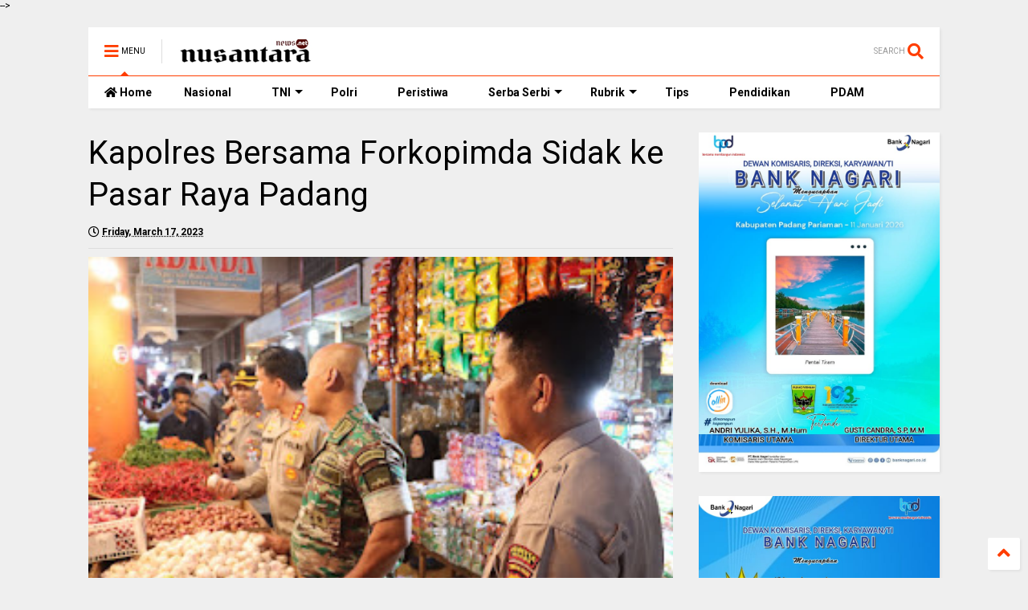

--- FILE ---
content_type: text/html; charset=UTF-8
request_url: https://www.nusantaranews.net/2023/03/kapolres-bersama-forkopimda-sidak-ke.html
body_size: 199561
content:
<!DOCTYPE html>
<html class='v2' dir='ltr' lang='en' xmlns='http://www.w3.org/1999/xhtml' xmlns:b='http://www.google.com/2005/gml/b' xmlns:data='http://www.google.com/2005/gml/data' xmlns:expr='http://www.google.com/2005/gml/expr'>
<!--
<head>
<link href='https://www.blogger.com/static/v1/widgets/335934321-css_bundle_v2.css' rel='stylesheet' type='text/css'/>
<!-- Google tag (gtag.js) -->
<script async='async' src='https://www.googletagmanager.com/gtag/js?id=G-L72N9HMF3S'></script>
<script>
  window.dataLayer = window.dataLayer || [];
  function gtag(){dataLayer.push(arguments);}
  gtag('js', new Date());

  gtag('config', 'G-L72N9HMF3S');
</script>
<meta content='Kapolres Bersama Forkopimda Sidak ke Pasar Raya Padang' name='keywords'/>
<script async='async' src='https://jsc.mgid.com/site/590093.js'></script>

-->
<head>
<link as='style' href='https://use.fontawesome.com/releases/v5.10.0/css/all.css' onload='this.onload=null;this.rel=&#39;stylesheet&#39;' rel='preload'/>
<noscript><link href='https://use.fontawesome.com/releases/v5.10.0/css/all.css' rel='stylesheet'/></noscript>
<link as='style' href='https://use.fontawesome.com/releases/v5.10.0/css/v4-shims.css' onload='this.onload=null;this.rel=&#39;stylesheet&#39;' rel='preload'/>
<noscript><link href='https://use.fontawesome.com/releases/v5.10.0/css/v4-shims.css' rel='stylesheet'/></noscript>
<link href='//1.bp.blogspot.com' rel='dns-prefetch'/><link href='//28.2bp.blogspot.com' rel='dns-prefetch'/><link href='//3.bp.blogspot.com' rel='dns-prefetch'/><link href='//4.bp.blogspot.com' rel='dns-prefetch'/><link href='//www.blogger.com' rel='dns-prefetch'/><link href='//maxcdn.bootstrapcdn.com' rel='dns-prefetch'/><link href='//fonts.googleapis.com' rel='dns-prefetch'/><link href='//use.fontawesome.com' rel='dns-prefetch'/><link href='//ajax.googleapis.com' rel='dns-prefetch'/><link href='//resources.blogblog.com' rel='dns-prefetch'/><link href='//www.facebook.com' rel='dns-prefetch'/><link href='//plus.google.com' rel='dns-prefetch'/><link href='//twitter.com' rel='dns-prefetch'/><link href='//www.youtube.com' rel='dns-prefetch'/><link href='//feedburner.google.com' rel='dns-prefetch'/><link href='//www.pinterest.com' rel='dns-prefetch'/><link href='//www.linkedin.com' rel='dns-prefetch'/><link href='//www.behance.net' rel='dns-prefetch'/><link href='//feeds.feedburner.com' rel='dns-prefetch'/><link href='//github.com' rel='dns-prefetch'/><link href='//player.vimeo.com' rel='dns-prefetch'/><link href='//platform.twitter.com' rel='dns-prefetch'/><link href='//apis.google.com' rel='dns-prefetch'/><link href='//connect.facebook.net' rel='dns-prefetch'/><link href='//cdnjs.cloudflare.com' rel='dns-prefetch'/><link href='//www.google-analytics.com' rel='dns-prefetch'/><link href='//pagead2.googlesyndication.com' rel='dns-prefetch'/><link href='//googleads.g.doubleclick.net' rel='dns-prefetch'/><link href='//www.gstatic.com' rel='dns-prefetch'/><link href='//www.googletagservices.com' rel='dns-prefetch'/><link href='//static.xx.fbcdn.net' rel='dns-prefetch'/><link href='//tpc.googlesyndication.com' rel='dns-prefetch'/><link href='//syndication.twitter.com' rel='dns-prefetch'/><link href='//w.sharethis.com' rel='dns-prefetch'/><link href='//edge.sharethis.com' rel='dns-prefetch'/><link href='//t.sharethis.com' rel='dns-prefetch'/><link href='//x.disq.us' rel='dns-prefetch'/><link href='//s7.addthis.com' rel='dns-prefetch'/>
<meta charset='utf-8'/>
<meta content='width=device-width,initial-scale=1.0,minimum-scale=1.0' name='viewport'/>
<script async='async' src='https://ajax.googleapis.com/ajax/libs/jquery/2.2.4/jquery.min.js' type='text/javascript'></script>
<meta content='text/html; charset=UTF-8' http-equiv='Content-Type'/>
<meta content='blogger' name='generator'/>
<link href='https://www.nusantaranews.net/favicon.ico' rel='icon' type='image/x-icon'/>
<link href='https://www.nusantaranews.net/2023/03/kapolres-bersama-forkopimda-sidak-ke.html' rel='canonical'/>
<link rel="alternate" type="application/atom+xml" title="Nusantaranews - Atom" href="https://www.nusantaranews.net/feeds/posts/default" />
<link rel="alternate" type="application/rss+xml" title="Nusantaranews - RSS" href="https://www.nusantaranews.net/feeds/posts/default?alt=rss" />
<link rel="service.post" type="application/atom+xml" title="Nusantaranews - Atom" href="https://www.blogger.com/feeds/690645960084725222/posts/default" />

<link rel="alternate" type="application/atom+xml" title="Nusantaranews - Atom" href="https://www.nusantaranews.net/feeds/3558430758330375657/comments/default" />
<!--Can't find substitution for tag [blog.ieCssRetrofitLinks]-->
<link href='https://blogger.googleusercontent.com/img/b/R29vZ2xl/AVvXsEg2LYf8IssdPP-ra77bErZGJjcZO0gBZOg1p8pv21Sl40fSF90Wcp9c0wn1G403zw5O1V33Qg9XK3PhKPqaCWym9ZP62CmlQdPBbGGZp_LlnINJB3OjIAMKzyMd0vcrlqarTLEht_bgvK8qEuGBYixvUN6JZGnRyxPDfXuuQ-ehXU3FzoTUu-CwAu-Gkg/s320/16C59019-4EF2-406B-A242-1483F2EB46DD.jpeg' rel='image_src'/>
<meta content='https://www.nusantaranews.net/2023/03/kapolres-bersama-forkopimda-sidak-ke.html' property='og:url'/>
<meta content='Kapolres Bersama Forkopimda Sidak ke Pasar Raya Padang' property='og:title'/>
<meta content='Nusantaranews.net adalah media online menyajikan berita terkini, peristiwa nasional dan daerah, opini, ekonomi, perbankan, dan khusus bank nagari' property='og:description'/>
<meta content='https://blogger.googleusercontent.com/img/b/R29vZ2xl/AVvXsEg2LYf8IssdPP-ra77bErZGJjcZO0gBZOg1p8pv21Sl40fSF90Wcp9c0wn1G403zw5O1V33Qg9XK3PhKPqaCWym9ZP62CmlQdPBbGGZp_LlnINJB3OjIAMKzyMd0vcrlqarTLEht_bgvK8qEuGBYixvUN6JZGnRyxPDfXuuQ-ehXU3FzoTUu-CwAu-Gkg/w1200-h630-p-k-no-nu/16C59019-4EF2-406B-A242-1483F2EB46DD.jpeg' property='og:image'/>
<title>
Kapolres Bersama Forkopimda Sidak ke Pasar Raya Padang | Nusantaranews
</title>
<meta content='article' property='og:type'/>
<meta content='https://blogger.googleusercontent.com/img/b/R29vZ2xl/AVvXsEg2LYf8IssdPP-ra77bErZGJjcZO0gBZOg1p8pv21Sl40fSF90Wcp9c0wn1G403zw5O1V33Qg9XK3PhKPqaCWym9ZP62CmlQdPBbGGZp_LlnINJB3OjIAMKzyMd0vcrlqarTLEht_bgvK8qEuGBYixvUN6JZGnRyxPDfXuuQ-ehXU3FzoTUu-CwAu-Gkg/w600-h315-p-k-no-nu/16C59019-4EF2-406B-A242-1483F2EB46DD.jpeg' property='og:image'/>
<meta content='600' property='og:image:width'/>
<meta content='315' property='og:image:height'/>
<meta content='https://blogger.googleusercontent.com/img/b/R29vZ2xl/AVvXsEg2LYf8IssdPP-ra77bErZGJjcZO0gBZOg1p8pv21Sl40fSF90Wcp9c0wn1G403zw5O1V33Qg9XK3PhKPqaCWym9ZP62CmlQdPBbGGZp_LlnINJB3OjIAMKzyMd0vcrlqarTLEht_bgvK8qEuGBYixvUN6JZGnRyxPDfXuuQ-ehXU3FzoTUu-CwAu-Gkg/w1200-h630-p-k-no-nu/16C59019-4EF2-406B-A242-1483F2EB46DD.jpeg' property='twitter:image'/>
<meta content='summary_large_image' name='twitter:card'/>
<link as='image' href='https://blogger.googleusercontent.com/img/b/R29vZ2xl/AVvXsEg2LYf8IssdPP-ra77bErZGJjcZO0gBZOg1p8pv21Sl40fSF90Wcp9c0wn1G403zw5O1V33Qg9XK3PhKPqaCWym9ZP62CmlQdPBbGGZp_LlnINJB3OjIAMKzyMd0vcrlqarTLEht_bgvK8qEuGBYixvUN6JZGnRyxPDfXuuQ-ehXU3FzoTUu-CwAu-Gkg/s320/16C59019-4EF2-406B-A242-1483F2EB46DD.jpeg' rel='preload'/>
<meta content='Nusantaranews' property='og:site_name'/>

<meta property='fb:app_id' content='403849583055028'/>


<script type='text/javascript'>var FACEBOOK_APP_ID = '403849583055028';</script>
<!--dis-bing-index-archive-pages-start-->
<style type='text/css'>@font-face{font-family:'Roboto';font-style:normal;font-weight:400;font-stretch:100%;font-display:swap;src:url(//fonts.gstatic.com/s/roboto/v50/KFO7CnqEu92Fr1ME7kSn66aGLdTylUAMa3GUBHMdazTgWw.woff2)format('woff2');unicode-range:U+0460-052F,U+1C80-1C8A,U+20B4,U+2DE0-2DFF,U+A640-A69F,U+FE2E-FE2F;}@font-face{font-family:'Roboto';font-style:normal;font-weight:400;font-stretch:100%;font-display:swap;src:url(//fonts.gstatic.com/s/roboto/v50/KFO7CnqEu92Fr1ME7kSn66aGLdTylUAMa3iUBHMdazTgWw.woff2)format('woff2');unicode-range:U+0301,U+0400-045F,U+0490-0491,U+04B0-04B1,U+2116;}@font-face{font-family:'Roboto';font-style:normal;font-weight:400;font-stretch:100%;font-display:swap;src:url(//fonts.gstatic.com/s/roboto/v50/KFO7CnqEu92Fr1ME7kSn66aGLdTylUAMa3CUBHMdazTgWw.woff2)format('woff2');unicode-range:U+1F00-1FFF;}@font-face{font-family:'Roboto';font-style:normal;font-weight:400;font-stretch:100%;font-display:swap;src:url(//fonts.gstatic.com/s/roboto/v50/KFO7CnqEu92Fr1ME7kSn66aGLdTylUAMa3-UBHMdazTgWw.woff2)format('woff2');unicode-range:U+0370-0377,U+037A-037F,U+0384-038A,U+038C,U+038E-03A1,U+03A3-03FF;}@font-face{font-family:'Roboto';font-style:normal;font-weight:400;font-stretch:100%;font-display:swap;src:url(//fonts.gstatic.com/s/roboto/v50/KFO7CnqEu92Fr1ME7kSn66aGLdTylUAMawCUBHMdazTgWw.woff2)format('woff2');unicode-range:U+0302-0303,U+0305,U+0307-0308,U+0310,U+0312,U+0315,U+031A,U+0326-0327,U+032C,U+032F-0330,U+0332-0333,U+0338,U+033A,U+0346,U+034D,U+0391-03A1,U+03A3-03A9,U+03B1-03C9,U+03D1,U+03D5-03D6,U+03F0-03F1,U+03F4-03F5,U+2016-2017,U+2034-2038,U+203C,U+2040,U+2043,U+2047,U+2050,U+2057,U+205F,U+2070-2071,U+2074-208E,U+2090-209C,U+20D0-20DC,U+20E1,U+20E5-20EF,U+2100-2112,U+2114-2115,U+2117-2121,U+2123-214F,U+2190,U+2192,U+2194-21AE,U+21B0-21E5,U+21F1-21F2,U+21F4-2211,U+2213-2214,U+2216-22FF,U+2308-230B,U+2310,U+2319,U+231C-2321,U+2336-237A,U+237C,U+2395,U+239B-23B7,U+23D0,U+23DC-23E1,U+2474-2475,U+25AF,U+25B3,U+25B7,U+25BD,U+25C1,U+25CA,U+25CC,U+25FB,U+266D-266F,U+27C0-27FF,U+2900-2AFF,U+2B0E-2B11,U+2B30-2B4C,U+2BFE,U+3030,U+FF5B,U+FF5D,U+1D400-1D7FF,U+1EE00-1EEFF;}@font-face{font-family:'Roboto';font-style:normal;font-weight:400;font-stretch:100%;font-display:swap;src:url(//fonts.gstatic.com/s/roboto/v50/KFO7CnqEu92Fr1ME7kSn66aGLdTylUAMaxKUBHMdazTgWw.woff2)format('woff2');unicode-range:U+0001-000C,U+000E-001F,U+007F-009F,U+20DD-20E0,U+20E2-20E4,U+2150-218F,U+2190,U+2192,U+2194-2199,U+21AF,U+21E6-21F0,U+21F3,U+2218-2219,U+2299,U+22C4-22C6,U+2300-243F,U+2440-244A,U+2460-24FF,U+25A0-27BF,U+2800-28FF,U+2921-2922,U+2981,U+29BF,U+29EB,U+2B00-2BFF,U+4DC0-4DFF,U+FFF9-FFFB,U+10140-1018E,U+10190-1019C,U+101A0,U+101D0-101FD,U+102E0-102FB,U+10E60-10E7E,U+1D2C0-1D2D3,U+1D2E0-1D37F,U+1F000-1F0FF,U+1F100-1F1AD,U+1F1E6-1F1FF,U+1F30D-1F30F,U+1F315,U+1F31C,U+1F31E,U+1F320-1F32C,U+1F336,U+1F378,U+1F37D,U+1F382,U+1F393-1F39F,U+1F3A7-1F3A8,U+1F3AC-1F3AF,U+1F3C2,U+1F3C4-1F3C6,U+1F3CA-1F3CE,U+1F3D4-1F3E0,U+1F3ED,U+1F3F1-1F3F3,U+1F3F5-1F3F7,U+1F408,U+1F415,U+1F41F,U+1F426,U+1F43F,U+1F441-1F442,U+1F444,U+1F446-1F449,U+1F44C-1F44E,U+1F453,U+1F46A,U+1F47D,U+1F4A3,U+1F4B0,U+1F4B3,U+1F4B9,U+1F4BB,U+1F4BF,U+1F4C8-1F4CB,U+1F4D6,U+1F4DA,U+1F4DF,U+1F4E3-1F4E6,U+1F4EA-1F4ED,U+1F4F7,U+1F4F9-1F4FB,U+1F4FD-1F4FE,U+1F503,U+1F507-1F50B,U+1F50D,U+1F512-1F513,U+1F53E-1F54A,U+1F54F-1F5FA,U+1F610,U+1F650-1F67F,U+1F687,U+1F68D,U+1F691,U+1F694,U+1F698,U+1F6AD,U+1F6B2,U+1F6B9-1F6BA,U+1F6BC,U+1F6C6-1F6CF,U+1F6D3-1F6D7,U+1F6E0-1F6EA,U+1F6F0-1F6F3,U+1F6F7-1F6FC,U+1F700-1F7FF,U+1F800-1F80B,U+1F810-1F847,U+1F850-1F859,U+1F860-1F887,U+1F890-1F8AD,U+1F8B0-1F8BB,U+1F8C0-1F8C1,U+1F900-1F90B,U+1F93B,U+1F946,U+1F984,U+1F996,U+1F9E9,U+1FA00-1FA6F,U+1FA70-1FA7C,U+1FA80-1FA89,U+1FA8F-1FAC6,U+1FACE-1FADC,U+1FADF-1FAE9,U+1FAF0-1FAF8,U+1FB00-1FBFF;}@font-face{font-family:'Roboto';font-style:normal;font-weight:400;font-stretch:100%;font-display:swap;src:url(//fonts.gstatic.com/s/roboto/v50/KFO7CnqEu92Fr1ME7kSn66aGLdTylUAMa3OUBHMdazTgWw.woff2)format('woff2');unicode-range:U+0102-0103,U+0110-0111,U+0128-0129,U+0168-0169,U+01A0-01A1,U+01AF-01B0,U+0300-0301,U+0303-0304,U+0308-0309,U+0323,U+0329,U+1EA0-1EF9,U+20AB;}@font-face{font-family:'Roboto';font-style:normal;font-weight:400;font-stretch:100%;font-display:swap;src:url(//fonts.gstatic.com/s/roboto/v50/KFO7CnqEu92Fr1ME7kSn66aGLdTylUAMa3KUBHMdazTgWw.woff2)format('woff2');unicode-range:U+0100-02BA,U+02BD-02C5,U+02C7-02CC,U+02CE-02D7,U+02DD-02FF,U+0304,U+0308,U+0329,U+1D00-1DBF,U+1E00-1E9F,U+1EF2-1EFF,U+2020,U+20A0-20AB,U+20AD-20C0,U+2113,U+2C60-2C7F,U+A720-A7FF;}@font-face{font-family:'Roboto';font-style:normal;font-weight:400;font-stretch:100%;font-display:swap;src:url(//fonts.gstatic.com/s/roboto/v50/KFO7CnqEu92Fr1ME7kSn66aGLdTylUAMa3yUBHMdazQ.woff2)format('woff2');unicode-range:U+0000-00FF,U+0131,U+0152-0153,U+02BB-02BC,U+02C6,U+02DA,U+02DC,U+0304,U+0308,U+0329,U+2000-206F,U+20AC,U+2122,U+2191,U+2193,U+2212,U+2215,U+FEFF,U+FFFD;}@font-face{font-family:'Roboto';font-style:normal;font-weight:700;font-stretch:100%;font-display:swap;src:url(//fonts.gstatic.com/s/roboto/v50/KFO7CnqEu92Fr1ME7kSn66aGLdTylUAMa3GUBHMdazTgWw.woff2)format('woff2');unicode-range:U+0460-052F,U+1C80-1C8A,U+20B4,U+2DE0-2DFF,U+A640-A69F,U+FE2E-FE2F;}@font-face{font-family:'Roboto';font-style:normal;font-weight:700;font-stretch:100%;font-display:swap;src:url(//fonts.gstatic.com/s/roboto/v50/KFO7CnqEu92Fr1ME7kSn66aGLdTylUAMa3iUBHMdazTgWw.woff2)format('woff2');unicode-range:U+0301,U+0400-045F,U+0490-0491,U+04B0-04B1,U+2116;}@font-face{font-family:'Roboto';font-style:normal;font-weight:700;font-stretch:100%;font-display:swap;src:url(//fonts.gstatic.com/s/roboto/v50/KFO7CnqEu92Fr1ME7kSn66aGLdTylUAMa3CUBHMdazTgWw.woff2)format('woff2');unicode-range:U+1F00-1FFF;}@font-face{font-family:'Roboto';font-style:normal;font-weight:700;font-stretch:100%;font-display:swap;src:url(//fonts.gstatic.com/s/roboto/v50/KFO7CnqEu92Fr1ME7kSn66aGLdTylUAMa3-UBHMdazTgWw.woff2)format('woff2');unicode-range:U+0370-0377,U+037A-037F,U+0384-038A,U+038C,U+038E-03A1,U+03A3-03FF;}@font-face{font-family:'Roboto';font-style:normal;font-weight:700;font-stretch:100%;font-display:swap;src:url(//fonts.gstatic.com/s/roboto/v50/KFO7CnqEu92Fr1ME7kSn66aGLdTylUAMawCUBHMdazTgWw.woff2)format('woff2');unicode-range:U+0302-0303,U+0305,U+0307-0308,U+0310,U+0312,U+0315,U+031A,U+0326-0327,U+032C,U+032F-0330,U+0332-0333,U+0338,U+033A,U+0346,U+034D,U+0391-03A1,U+03A3-03A9,U+03B1-03C9,U+03D1,U+03D5-03D6,U+03F0-03F1,U+03F4-03F5,U+2016-2017,U+2034-2038,U+203C,U+2040,U+2043,U+2047,U+2050,U+2057,U+205F,U+2070-2071,U+2074-208E,U+2090-209C,U+20D0-20DC,U+20E1,U+20E5-20EF,U+2100-2112,U+2114-2115,U+2117-2121,U+2123-214F,U+2190,U+2192,U+2194-21AE,U+21B0-21E5,U+21F1-21F2,U+21F4-2211,U+2213-2214,U+2216-22FF,U+2308-230B,U+2310,U+2319,U+231C-2321,U+2336-237A,U+237C,U+2395,U+239B-23B7,U+23D0,U+23DC-23E1,U+2474-2475,U+25AF,U+25B3,U+25B7,U+25BD,U+25C1,U+25CA,U+25CC,U+25FB,U+266D-266F,U+27C0-27FF,U+2900-2AFF,U+2B0E-2B11,U+2B30-2B4C,U+2BFE,U+3030,U+FF5B,U+FF5D,U+1D400-1D7FF,U+1EE00-1EEFF;}@font-face{font-family:'Roboto';font-style:normal;font-weight:700;font-stretch:100%;font-display:swap;src:url(//fonts.gstatic.com/s/roboto/v50/KFO7CnqEu92Fr1ME7kSn66aGLdTylUAMaxKUBHMdazTgWw.woff2)format('woff2');unicode-range:U+0001-000C,U+000E-001F,U+007F-009F,U+20DD-20E0,U+20E2-20E4,U+2150-218F,U+2190,U+2192,U+2194-2199,U+21AF,U+21E6-21F0,U+21F3,U+2218-2219,U+2299,U+22C4-22C6,U+2300-243F,U+2440-244A,U+2460-24FF,U+25A0-27BF,U+2800-28FF,U+2921-2922,U+2981,U+29BF,U+29EB,U+2B00-2BFF,U+4DC0-4DFF,U+FFF9-FFFB,U+10140-1018E,U+10190-1019C,U+101A0,U+101D0-101FD,U+102E0-102FB,U+10E60-10E7E,U+1D2C0-1D2D3,U+1D2E0-1D37F,U+1F000-1F0FF,U+1F100-1F1AD,U+1F1E6-1F1FF,U+1F30D-1F30F,U+1F315,U+1F31C,U+1F31E,U+1F320-1F32C,U+1F336,U+1F378,U+1F37D,U+1F382,U+1F393-1F39F,U+1F3A7-1F3A8,U+1F3AC-1F3AF,U+1F3C2,U+1F3C4-1F3C6,U+1F3CA-1F3CE,U+1F3D4-1F3E0,U+1F3ED,U+1F3F1-1F3F3,U+1F3F5-1F3F7,U+1F408,U+1F415,U+1F41F,U+1F426,U+1F43F,U+1F441-1F442,U+1F444,U+1F446-1F449,U+1F44C-1F44E,U+1F453,U+1F46A,U+1F47D,U+1F4A3,U+1F4B0,U+1F4B3,U+1F4B9,U+1F4BB,U+1F4BF,U+1F4C8-1F4CB,U+1F4D6,U+1F4DA,U+1F4DF,U+1F4E3-1F4E6,U+1F4EA-1F4ED,U+1F4F7,U+1F4F9-1F4FB,U+1F4FD-1F4FE,U+1F503,U+1F507-1F50B,U+1F50D,U+1F512-1F513,U+1F53E-1F54A,U+1F54F-1F5FA,U+1F610,U+1F650-1F67F,U+1F687,U+1F68D,U+1F691,U+1F694,U+1F698,U+1F6AD,U+1F6B2,U+1F6B9-1F6BA,U+1F6BC,U+1F6C6-1F6CF,U+1F6D3-1F6D7,U+1F6E0-1F6EA,U+1F6F0-1F6F3,U+1F6F7-1F6FC,U+1F700-1F7FF,U+1F800-1F80B,U+1F810-1F847,U+1F850-1F859,U+1F860-1F887,U+1F890-1F8AD,U+1F8B0-1F8BB,U+1F8C0-1F8C1,U+1F900-1F90B,U+1F93B,U+1F946,U+1F984,U+1F996,U+1F9E9,U+1FA00-1FA6F,U+1FA70-1FA7C,U+1FA80-1FA89,U+1FA8F-1FAC6,U+1FACE-1FADC,U+1FADF-1FAE9,U+1FAF0-1FAF8,U+1FB00-1FBFF;}@font-face{font-family:'Roboto';font-style:normal;font-weight:700;font-stretch:100%;font-display:swap;src:url(//fonts.gstatic.com/s/roboto/v50/KFO7CnqEu92Fr1ME7kSn66aGLdTylUAMa3OUBHMdazTgWw.woff2)format('woff2');unicode-range:U+0102-0103,U+0110-0111,U+0128-0129,U+0168-0169,U+01A0-01A1,U+01AF-01B0,U+0300-0301,U+0303-0304,U+0308-0309,U+0323,U+0329,U+1EA0-1EF9,U+20AB;}@font-face{font-family:'Roboto';font-style:normal;font-weight:700;font-stretch:100%;font-display:swap;src:url(//fonts.gstatic.com/s/roboto/v50/KFO7CnqEu92Fr1ME7kSn66aGLdTylUAMa3KUBHMdazTgWw.woff2)format('woff2');unicode-range:U+0100-02BA,U+02BD-02C5,U+02C7-02CC,U+02CE-02D7,U+02DD-02FF,U+0304,U+0308,U+0329,U+1D00-1DBF,U+1E00-1E9F,U+1EF2-1EFF,U+2020,U+20A0-20AB,U+20AD-20C0,U+2113,U+2C60-2C7F,U+A720-A7FF;}@font-face{font-family:'Roboto';font-style:normal;font-weight:700;font-stretch:100%;font-display:swap;src:url(//fonts.gstatic.com/s/roboto/v50/KFO7CnqEu92Fr1ME7kSn66aGLdTylUAMa3yUBHMdazQ.woff2)format('woff2');unicode-range:U+0000-00FF,U+0131,U+0152-0153,U+02BB-02BC,U+02C6,U+02DA,U+02DC,U+0304,U+0308,U+0329,U+2000-206F,U+20AC,U+2122,U+2191,U+2193,U+2212,U+2215,U+FEFF,U+FFFD;}</style>
<style id='page-skin-1' type='text/css'><!--
/*
-----------------------------------------------------------------------------
Template Name: MagOne
Template URI: https://www.nusantaranews.net/magone-multi-purpose-blogger-magazine-template/
Author: Tien Nguyen
Author URI: https://www.nusantaranews.net
Description: MagOne - Responsive Newspaper and Magazine Blogger Template
Version: 6.9.53
-----------------------------------------------------------------------------
----------------------------------------------------------------------------- */
/* Variable definitions
=======================
<Variable name="keycolor" description="Main Color" type="color" default="#FF3D00"/>
<Group description="Site" selector="body">
<Variable name="body.font" description="Font" type="font" default="normal normal 12px 'Roboto', sans-serif"/>
<Variable name="body.text.color" description="Text Color" type="color" default="#000000"/>
</Group>
<Group description="Backgrounds" selector="body">
<Variable name="body.background.color" description="Body Background" type="color" default="#efefef"/>
<Variable name="content.background.color" description="Entire Blog Background" type="color" default="#efefef"/>
<Variable name="header.background.color" description="Header Background" type="color" default="#ffffff"/>
</Group>
<Group description="Menu" selector="#PageList1">
<Variable name="menufont" description="Menu Main Items Font" type="font" default="normal bold 14px 'Roboto', sans-serif"/>
<Variable name="menucolor" description="Menu Main Items Color" type="color" default="#000000"/>
<Variable name="menucolorhover" description="Menu Main Items Hover Color" type="color" default="#777777"/>
<Variable name="menubackground" description="Menu Main Items Background" type="color" default="#ffffff"/>
<Variable name="menubackgroundhover" description="Menu Main Items Hover Background" type="color" default="#ffffff"/>
<Variable name="menusubcolor" description="Menu Sub Items Color" type="color" default="#cccccc"/>
<Variable name="menusubcolorhover" description="Menu Sub Items Hover Color" type="color" default="#ffffff"/>
<Variable name="menusubbackground" description="Menu Sub Items Background" type="color" default="#333333"/>
<Variable name="menucurcolor" description="Selected Menu Main Item Color" type="color" default="#FFFFFF"/>
<Variable name="menucurbackground" description="Selected Menu Main Item Background" type="color" default="#FF3D00"/>
</Group>
<Group description="Links" selector="body">
<Variable name="link.color" description="Link Color" type="color" default="#FF3D00"/>
<Variable name="link.visited.color" description="Visited Color" type="color" default="#EA3A00"/>
<Variable name="link.hover.color" description="Hover Color" type="color" default="#FF4D11"/>
</Group>
<Group description="Widgets - Gadgets" selector="#primary .widget">
<Variable name="blockitembghv" description="Background of Items in Blocks when Hover" type="color" default="#000000"/>
<Variable name="feedwid.title.font" description="Article Widgets Title" type="font" default="normal bold 23px 'Roboto', sans-serif"/>
<Variable name="sidewid.title.font" description="Right Sidebar Widgets Title" type="font" default="normal normal 16px 'Roboto', sans-serif"/>
</Group>
<Group description="Post" selector="h1.post-title">
<Variable name="post.title.font" description="Post Title" type="font" default="normal normal 40px 'Roboto', sans-serif"/>
<Variable name="post.body.font" description="Post Body" type="font" default="normal normal 16px 'Roboto', sans-serif"/>
</Group>
<Group description="Slider" selector=".widget.slider">
<Variable name="slider.title.font" description="Slider Item Title" type="font" default="normal 400 30px 'Roboto', sans-serif"/>
</Group>
<Variable name="body.background" description="Body Background" type="background"
color="#efefef" default="$(color) none repeat scroll top left"/>
<Variable name="body.background.override" description="Body Background Override" type="string" default=""/>
<Variable name="body.background.gradient.cap" description="Body Gradient Cap" type="url"
default="url(//www.blogblog.com/1kt/simple/gradients_light.png)"/>
<Variable name="body.background.gradient.tile" description="Body Gradient Tile" type="url"
default="url(//www.blogblog.com/1kt/simple/body_gradient_tile_light.png)"/>
*/
/*Variable Apply Here*/
body {font: normal normal 12px 'Roboto', sans-serif;color: #000000;background: #efefef none repeat scroll top left;}
a:link {text-decoration:none;color: #FF3D00;}
a:visited {text-decoration:none;color: #EA3A00;}
a:hover {color: #FF4D11;}
.color {color: #FF3D00;}
.border {border-color: #FF3D00;}
.bg {background-color: #FF3D00;}
.header-bg {background-color:#ffffff;}
.wrapper {background-color:#efefef;max-width: 100%;margin: auto;opacity: 0}
.wrapper.preview {opacity: 1}
.post-body {font: normal normal 16px 'Roboto', sans-serif;}
.main-menu {border-top: 1px solid #FF3D00;}
.main-menu ul.sub-menu li:hover > a {border-left: 2px solid #FF3D00o;}
.main-menu .menu-item-mega > .menu-item-inner > .sub-menu > li li:hover a {border-left: 1px solid #FF3D00;}
.main-menu ul.sub-menu li:hover > a,
.main-menu .menu-item-mega > .menu-item-inner > .sub-menu,
.main-menu .menu-item-mega > .menu-item-inner > .sub-menu > li li:hover a {border-color: #FF3D00!important;}
.header-social-icons ul li a:hover {color: #FF3D00;}
.feed-widget-header .widget-title {font: normal bold 23px 'Roboto', sans-serif;}
.slider-item .item-readmore:hover {background: #FF3D00}
.owl-dot.active {background: #FF3D00;}
#main-sidebar .widget > h2, #main-sidebar .feed-widget-header, #main-sidebar .feed-widget-header h2 {font: normal normal 16px 'Roboto', sans-serif;}
#main-sidebar .widget.FollowByEmail .follow-by-email-submit {background: #FF3D00;}
#footer .widget.social_icons li a:hover {color: #FF3D00;}
#footer .FollowByEmail .follow-by-email-submit {background: #FF3D00;}
a.comments-title.active {border-bottom: 2px solid #efefef!important;}
h1.post-title {font: normal normal 40px 'Roboto', sans-serif;}
.feed.widget .feed-widget-header {border-color: #FF3D00;}
.feed.widget.box-title h2.widget-title {background: #FF3D00;}
.social_counter {color: #FF3D00}
.social_counter .button {background: #FF3D00}
.main-menu {background: #ffffff;}
.main-menu ul.menu > li > a {color: #000000;font: normal bold 14px 'Roboto', sans-serif;}
.main-menu ul.menu > li:hover > a {color: #777777;background: #ffffff;}
.main-menu ul.sub-menu,
.main-menu .menu-item-mega-label .menu-item-inner {	background: #333333; }
.main-menu ul.sub-menu a { color: #cccccc; }
.main-menu ul.sub-menu li:hover > a { color: #ffffff; }
.main-menu ul.menu > li.menu-item-current > a {background: #FF3D00; color: #FFFFFF!important;}
.feed.widget .thumbnail { background: #000000!important; }
.mobile-menu .menu { border-top: 1px solid #FF3D00; }
.slider-item .item-title {font:normal 400 30px 'Roboto', sans-serif}
form a[class*="button"], form button[class*="button"], form input[class*="button"], form input[type="submit"]{background:#FF3D00!important}
/*MAIN LAYOUT*/
.main-loader {
position: fixed;
width: 100%;
height: 100%;
}
.main-loader .inner {
position: absolute;
width: 100%;
height: 1px;
text-align: center;
top: 35%;
}
.wrapper {
padding: 20px 20px 30px 20px;
max-width: 100%;
width: /*-var-wrapper-width-start*/1100px/*-var-wrapper-width-end*/;
box-sizing: border-box;
}
#content {
float: left;
/*-var-content-width-start-*/width: 68.68%;/*-var-content-width-end-*/
}
#main-sidebar {
float: right;
/*-var-sidebar-width-start-*/width: 28.31%;/*-var-sidebar-width-end-*/
}
/* - sticky sidebar */
#sidebar {
padding-top: 0.1px; /* to prevent margin of widget collapse sidebar height */
}
#sidebar.fix-top {
position: fixed;
top: 0!important;
bottom: auto!important;
}
#sidebar.fix-bot {
position: fixed;
top: auto!important;
bottom: 0!important;
}
#sidebar.abs-stay {
position: absolute;
bottom: auto!important;
left: auto!important;
right: 0!important;
}
#sidebar.abs-bot {
position: absolute;
top: auto!important;
bottom: 0!important;
left: auto!important;
right: 0!important;
}
/*amp*/
amp-img, amp-youtube, amp-iframe, noscript.amp {
display: none!important;
}
.fab {font-family: "Font Awesome 5 Brands"!important;}

--></style>
<style id='main-css' type='text/css'>
*{word-wrap:break-word!important}body{position:relative;margin:0;padding:0;overflow-x:hidden;width:auto}a{cursor:pointer}a img{border:none}.section,.widget{margin:0;padding:0}.widget{opacity:0}.widget#Blog1{opacity:1!important}.item-control{display:none}.clear{display:block;clear:both;float:none}.inb{display:-moz-inline-stack;display:inline-block}.table{display:table;width:100%}.tr{display:table-row;width:100%}.td{display:table-cell;vertical-align:middle}.wide{margin:auto;width:100%;max-width:100%}img,iframe,object,ins{max-width:100%!important}img{height:auto}.hide,#admin-section,.hidden{display:none}.natural-thumbnail,.item-thumbnail{overflow:hidden;display:block;z-index:9;width:100%;position:relative}.item-thumbnail .item-thumbnail-resize-portrait{display:block;width:100%;height:1100%;margin-top:-500%;vertical-align:middle}.item-thumbnail .item-thumbnail-resize-landscape{display:block;width:1100%;height:100%;margin-left:-500%;text-align:center}.item-thumbnail img{position:relative;display:inline-block!important;height:auto;width:auto;max-width:9999px;max-height:9999px;padding:0!important;*display:block;zoom:1}.item-thumbnail .item-thumbnail-resize-portrait img{height:auto!important;width:100%!important;position:absolute;top:0;bottom:0;left:0;right:0;margin:auto}.item-thumbnail .item-thumbnail-resize-landscape img{height:100%!important;width:auto!important}.natural-thumbnail img{display:block;height:auto;width:100%}.blogger-clickTrap{display:none}.widget>h2{display:none}.post-body h2,.post-body h3,.post-body h4{margin:1em 0 .5em 0}.widget .post-body ul,.widget .post-body ol{margin:.5em 0 1.5em 0}span.widget-item-control{position:absolute;right:0;bottom:0}.post-body{font-weight:400;line-height:1.5em;padding:5px 0 0 0;width:auto}.post-body b{font-weight:700}.post-body iframe[src*="youtube"],.post-body iframe.YOUTUBE-iframe-video{display:block;width:100%;margin:0 0 10px 0}.PopularPosts .item-thumbnail{float:none;margin:0}.shad,.shadow,.shd,.sd{-webkit-box-shadow:2px 2px 3px rgba(0,0,0,.05);-o-box-shadow:2px 2px 3px rgba(0,0,0,.05);-ms-box-shadow:2px 2px 3px rgba(0,0,0,.05);box-shadow:2px 2px 3px rgba(0,0,0,.05)}.circle,.cir{-o-border-radius:100%;-ms-border-radius:100%;-webkit-border-radius:100%;border-radius:100%}.rad2{-o-border-radius:2px;-ms-border-radius:2px;-webkit-border-radius:2px;border-radius:2px}.owl-carousel .owl-animated-in{z-index:0}.owl-carousel .owl-animated-out{z-index:1}.owl-carousel{display:none;width:100%;-webkit-tap-highlight-color:transparent;position:relative;z-index:1}.owl-carousel .owl-stage{position:relative;-ms-touch-action:pan-Y}.owl-carousel .owl-stage:after{content:".";display:block;clear:both;visibility:hidden;line-height:0;height:0}.owl-carousel .owl-stage-outer{position:relative;overflow:hidden;-webkit-transform:translate3d(0,0,0)}.owl-carousel .owl-controls .owl-dot,.owl-carousel .owl-controls .owl-nav .owl-next,.owl-carousel .owl-controls .owl-nav .owl-prev{cursor:pointer;cursor:hand;-webkit-user-select:none;-khtml-user-select:none;-moz-user-select:none;-ms-user-select:none;user-select:none}.owl-carousel.owl-loaded{display:block}.owl-carousel.owl-loading{opacity:0;display:block}.owl-carousel.owl-hidden{opacity:0}.owl-carousel .owl-refresh .owl-item{display:none}.owl-carousel .owl-item{position:relative;min-height:1px;float:left;-webkit-backface-visibility:hidden;-webkit-tap-highlight-color:transparent;-webkit-touch-callout:none;-webkit-user-select:none;-moz-user-select:none;-ms-user-select:none;user-select:none}.owl-carousel .owl-item img{display:block;width:100%;-webkit-transform-style:preserve-3d}.owl-carousel.owl-text-select-on .owl-item{-webkit-user-select:auto;-moz-user-select:auto;-ms-user-select:auto;user-select:auto}.owl-carousel .owl-grab{cursor:move;cursor:-webkit-grab;cursor:-o-grab;cursor:-ms-grab;cursor:grab}.no-js .owl-carousel{display:block}.owl-carousel .owl-item img{transform-style:preserve-3d}.owl-carousel .owl-video-wrapper{position:relative;height:100%;background:#000}.owl-carousel .owl-video-playing .owl-video-play-icon,.owl-carousel .owl-video-playing .owl-video-tn{display:none}.owl-carousel .owl-video-frame{position:relative;z-index:1}.loader:before,.loader:after,.loader{border-radius:50%;width:2.5em;height:2.5em;-webkit-animation-fill-mode:both;animation-fill-mode:both;-webkit-animation:loading_dots 1.8s infinite ease-in-out;animation:loading_dots 1.8s infinite ease-in-out}.loader{font-size:10px;margin:80px auto;position:relative;text-indent:-9999em;-webkit-transform:translateZ(0);-ms-transform:translateZ(0);transform:translateZ(0);-webkit-animation-delay:-0.16s;animation-delay:-0.16s}.loader:before{left:-3.5em;-webkit-animation-delay:-0.32s;animation-delay:-0.32s}.loader:after{left:3.5em}.loader:before,.loader:after{content:'';position:absolute;top:0}@-webkit-keyframes loading_dots{0%,80%,100%{box-shadow:0 2.5em 0 -1.3em rgba(125,125,125,.5)}40%{box-shadow:0 2.5em 0 0 rgba(125,125,125,.5)}}@keyframes loading_dots{0%,80%,100%{box-shadow:0 2.5em 0 -1.3em rgba(125,125,125,.5)}40%{box-shadow:0 2.5em 0 0 rgba(125,125,125,.5)}}.white{background:#fff}#header{position:relative;z-index:99}#header-section{position:relative;z-index:999}#header-wide .widget{margin:30px 0 0 0}#Header1{height:60px;overflow:hidden;position:relative;margin:0}.main-menu-toggle{float:left;-webkit-user-select:none;-moz-user-select:none;-ms-user-select:none;-o-user-select:none;user-select:none}#search-toggle{float:right}.header-button{display:block;height:60px;line-height:60px}.header-button .inner{line-height:20px;padding:20px 20px 0 0;display:block}.main-menu-toggle .inner{padding-left:20px}.header-button .inner>span{color:#999;font-size:10px;line-height:20px;vertical-align:text-bottom}.header-button:hover .inner span,.header-button.active .inner span{color:#000}.header-button .inner i.fa{font-size:20px;line-height:20px}#header .toggle-button .arrow{width:0;height:0;border-left:5px solid transparent;border-right:5px solid transparent;border-bottom-width:5px;border-bottom-style:solid;position:absolute;left:40px;bottom:0;display:none}#header .toggle-button.active .arrow{display:block}.blog-title{float:left;font-size:26px;font-weight:400;border-left:1px solid #ddd;height:30px;line-height:30px;margin:15px 20px 0 0;padding:0 0 0 20px;max-width:50%;overflow:hidden;position:relative}.blog-title img{width:auto!important;height:auto!important;max-height:30px!important}.top-page-wrapper .widget *{max-width:100%}#top-page .widget.HTML{max-height:90px;overflow:hidden;position:relative;width:728px}.top-page-wrapper.auto-height .widget *{max-width:none}#top-page-logo .blog-title{float:none;text-align:left;margin:0;padding:0;border:none;max-width:100%;height:auto}#top-page-logo .blog-title img{max-height:none!important}.top-page-wrapper.auto-height{padding-bottom:10px}.top-page-wrapper.auto-height .section#top-page .widget{min-width:50%;float:right}#header-section .PageList,#header-section .LinkList{display:none}.main-menu{position:relative}.main-menu ul.menu>li.menu-item-current>a:hover,.solid-white .main-menu ul.menu>li>a:hover{opacity:.8}.main-menu .menu .arrow{width:0;height:0;border-left:5px solid transparent;border-right:5px solid transparent;border-top:5px solid;float:right;display:inline-block;margin:18px 0 0 5px}.main-menu .sub-menu .arrow{border-top:5px solid transparent;border-bottom:5px solid transparent;border-left:5px solid;margin:15px 0 0 10px;position:relative;top:1px}.main-menu .menu a{position:relative}.main-menu ul{margin:0;padding:0}.main-menu ul.menu li{display:block;font-size:14px;font-weight:300;padding:0}ul.menu li>span{display:none}.main-menu ul.sub-menu li a{font-weight:400}.main-menu ul.sub-menu li{position:relative;font-size:13px}.main-menu ul.menu li a{padding:0 20px;display:block;height:40px;line-height:40px;text-decoration:none}.main-menu ul.menu>li>a{position:relative}.main-menu ul.menu>li.menu-item-has-children>a{padding-right:30px}.main-menu ul.menu>li>a .arrow{position:absolute;top:-1px;right:15px}.main-menu ul.menu>li{float:left;height:40px;line-height:40px}.main-menu .menu-item-inner{visibility:hidden;opacity:0;transition:visibility 0s linear 0.3s,opacity 0.3s linear;-webkit-transition:visibility 0s linear 0.3s,opacity 0.3s linear;-moz-transition:visibility 0s linear 0.3s,opacity 0.3s linear;-o-transition:visibility 0s linear 0.3s,opacity 0.3s linear;-ms-transition:visibility 0s linear 0.3s,opacity 0.3s linear}.main-menu ul.sub-menu{min-width:180px;position:absolute;top:100%}.main-menu li:hover>.menu-item-inner{visibility:visible;opacity:1;transition-delay:0s;-webkit-transition-delay:0s;-moz-transition-delay:0s;-o-transition-delay:0s;-ms-transition-delay:0s}.main-menu ul.sub-menu li:hover a{background:rgba(0,0,0,.1);-webkit-transition:all 200ms ease-in-out;-moz-transition:all 200ms ease-in-out;-o-transition:all 200ms ease-in-out;transition:all 200ms ease-in-out}.main-menu ul.sub-menu a{min-height:40px;height:auto;padding-right:10px}.main-menu ul.sub-menu ul.sub-menu{top:0;left:100%}.main-menu li.menu-item-mega:hover .menu-item-inner{visibility:visible;opacity:1}.main-menu li.menu-item-mega .menu-item-inner .arrow{display:none}.main-menu .menu-item-mega>.menu-item-inner>.sub-menu{width:100%;left:0;padding:10px 0}.main-menu .menu-item-mega>.menu-item-inner>.sub-menu>li{float:left;width:25%}.main-menu .menu-item-mega>.menu-item-inner>.sub-menu>li>a{font-size:14px}.main-menu .menu-item-mega>.menu-item-inner>.sub-menu>li>.menu-item-inner{position:static;border-left:1px solid #3c3c3c;margin-left:20px}.main-menu .menu-item-mega .sub-menu .sub-menu{position:relative;left:0}.main-menu .menu-item-mega:hover .sub-menu a{background:none;border-left:none}.main-menu .menu-item-mega .sub-menu .sub-menu a{font-size:12px;margin-left:15px;padding:0}.main-menu .menu-item-mega>.menu-item-inner>.sub-menu>li li:hover a{padding-left:10px}.main-menu li.menu-item-mega-label:hover .menu-item-inner .menu-mega-content{position:relative;z-index:1;margin-top:-25px}.main-menu .menu-item-mega-label .menu-item-inner{position:absolute;left:0;width:100%;padding:20px 0 20px 0}.main-menu li.menu-item-mega-label.finished .menu-item-inner .menu-mega-content .item{float:left;width:22.5%;margin-right:2%}.main-menu li.menu-item-mega-label.finished .menu-item-inner .menu-mega-content .item.item-0{margin-left:2%}.main-menu li.menu-item-mega-label.finished .menu-item-inner .menu-mega-content{margin:0}.main-menu li.menu-item-mega-label.finished .menu-item-inner .menu-mega-content .item .item-thumbnail{height:160px;background:#000;padding:0}.main-menu li.menu-item-mega-label.finished .menu-item-inner .menu-mega-content .item .item-thumbnail:hover img{background:#000;opacity:.5;transition:opacity 0.3s linear;-webkit-transition:opacity 0.3s linear;-moz-transition:opacity 0.3s linear;-o-transition:opacity 0.3s linear;-ms-transition:opacity 0.3s linear}.main-menu li.menu-item-mega-label.finished .menu-item-inner .menu-mega-content .item .item-thumbnail i.fa{visibility:hidden;opacity:0;position:absolute;color:#fff;width:100%;text-align:center;top:40%;z-index:999;font-size:1000%}.main-menu li.menu-item-mega-label.finished .menu-item-inner .menu-mega-content .item .item-thumbnail:hover i.fa{visibility:visible;opacity:1;font-size:200%;transition:visibility 0.3s linear,font-size 0.3s linear,opacity 0.3s linear;-webkit-transition:visibility 0.3s linear,font-size 0.3s linear,opacity 0.3s linear;-moz-transition:visibility 0.3s linear,font-size 0.3s linear,opacity 0.3s linear;-o-transition:visibility 0.3s linear,font-size 0.3s linear,opacity 0.3s linear;-ms-transition:visibility 0.3s linear,font-size 0.3s linear,opacity 0.3s linear}.main-menu ul.menu li a.item-title{height:auto;line-height:1.5em;padding:0;margin:10px 0 0;color:#ccc;font-size:14px;font-weight:400}.main-menu ul.menu li a.item-title:hover{color:#fff}.main-menu ul.menu li.menu-item-mega-label.menu-item-has-children>.menu-item-inner>ul.sub-menu{float:left;width:20%;position:relative;border-top:none;padding:0;margin-top:-15px}.main-menu ul.menu li.menu-item-mega-label.menu-item-has-children>.menu-item-inner>ul.sub-menu>li{float:none;width:100%}.main-menu ul.menu li.menu-item-mega-label.menu-item-has-children>.menu-item-inner>ul.sub-menu .menu-item-inner{padding:0;width:auto}.main-menu ul.menu li.menu-item-mega-label.menu-item-has-children>.menu-item-inner .menu-mega-content{float:right;width:80%}.main-menu.main-menu-center>ul.menu>li{display:inline-block;float:none}.main-menu.main-menu-center>ul.menu{text-align:center}.main-menu.main-menu-center ul.sub-menu{text-align:left}.main-menu.main-menu-center li.menu-item-mega-label.finished .menu-item-inner .menu-mega-content .item .item-thumbnail i.fa{left:0}.main-menu.sticky-menu{position:fixed;left:0;top:0;width:100%;box-shadow:0 0 10px #ccc;border-bottom:1px solid #ddd}.main-menu.sticky-menu>ul.menu{margin:auto;position:relative}#header.sticky{position:fixed;left:0;top:0;width:100%;box-sizing:border-box}#header.sticky #Header1{height:50px;z-index:0}#header.sticky #header-section{border-bottom:1px solid #ddd;-webkit-box-shadow:2px 2px 3px rgba(0,0,0,.05);-o-box-shadow:2px 2px 3px rgba(0,0,0,.05);-ms-box-shadow:2px 2px 3px rgba(0,0,0,.05);box-shadow:2px 2px 3px rgba(0,0,0,.05);background:#fff}#header.sticky.mobile-menu-opened{overflow-y:scroll}#header.sticky.mobile-menu-opened .mobile-menu{padding-bottom:320px}#header.sticky .blog-title{float:none;margin:0;position:relative;z-index:0;padding:10px 50px;text-align:center;max-width:none;height:50px;line-height:30px;box-sizing:border-box}#header.sticky .header-social-icons{display:none}#header.sticky .mobile-menu .header-social-icons{display:block}#header.sticky #search-toggle{position:absolute;right:0;top:0;z-index:2;height:50px;line-height:50px}#header.sticky #main-menu-toggle-mobile{position:absolute;left:0;top:0;z-index:2;height:50px;line-height:50px}#header.sticky .header-button .inner{padding:15px 20px}#header.sticky .header-button .inner span{display:none}#header.sticky .mobile-menu{position:absolute;width:100%}#header.sticky.auto-height #header-section{top:-50px;background:none}#header.sticky .top-page-wrapper{background:#fff;padding:0}#header.sticky .top-bar{margin:0;position:absolute;right:0;top:0;z-index:9999;height:48px;width:60px;background:none;overflow:hidden;border-bottom:none!important}#header.sticky .top-bar .header-button .inner{line-height:18px}div.gsc-control-cse,.widget-content div[id*="BlogSearch"]{padding:10px;border:1px solid #ccc}table.gsc-search-box td{padding:0!important}.gsc-search-box input.gsc-input{padding:10px!important;box-shadow:none!important;margin:0!important}.gsc-search-box-tools .gsc-search-box td.gsc-input{display:block!important;padding:0!important}input.gsc-input,.gsc-input-box,.gsc-input-box-hover,.gsc-input-box-focus{border:none!important}.gsc-search-box-tools .gsc-search-box .gsc-input,table.gsc-search-box table,table.gsc-search-box{box-shadow:none!important}input.gsc-search-button,form.gsc-search-box,table.gsc-search-box{margin:0!important}form.gsc-search-box,table.gsc-search-box{width:100%}input.gsc-search-button{float:right}.search-form-wrapper{background:#000;background:rgba(0,0,0,.8);z-index:99;position:fixed;width:100%;height:100%;left:0;top:0;display:none}.search-form{position:absolute;width:100%;height:1px;left:0;top:40%;text-align:center}.search-form-label{position:absolute;bottom:100%;width:100%;display:block;left:0;color:#fff;font-size:40px;font-weight:400}.search-text,form input[type="text"].search-text{position:absolute;top:100%;width:50%;left:0;right:0;margin:20px auto 0 auto;background:none;border:none;border-bottom:1px dashed #ddd;font-size:60px;color:#fff;text-align:center;outline:none;min-width:300px}.search-form-overlay{position:absolute;width:100%;height:100%;top:0;left:0}.header-social-icons{float:right}.header-social-icons ul{padding:0;margin:0}.header-social-icons ul li{display:block;font-size:20px;margin:0 15px 0 0;height:55px;line-height:55px;float:right;padding:0}.header-social-icons ul li a{display:block;color:#999;margin:2px 0 0 0}#inner-primary{position:relative}#primary .widget{margin-top:30px}#content-section-2{position:relative}.feed-widget-header{position:relative}.feed-widget-header .widget-title{margin:0 10px 5px 0;float:left}.feed-widget-header .feed-widget-viewall{float:right;margin:5px 0 0 0}.feed.widget .item-title{line-height:1.3em;margin:0}.feed.widget .item-main{overflow:hidden;position:relative}.feed-widget-labels{float:left;margin:6px 0 0 0}.feed-widget-labels.listing{min-height:1.6em}.feed-widget-labels ul{padding:0;margin:0;border-radius:2px}.feed-widget-labels li{display:block;margin:0;padding:0}.feed-widget-labels a{color:#FFF;display:none;line-height:1;padding:2px 5px;white-space:nowrap;font-size:11px}.feed-widget-labels a:hover{opacity:.8}.feed-widget-labels a .down,.feed-widget-labels a .check{display:none}.feed-widget-labels a.active{display:block;background:none!important}.feed-widget-labels.listing a.active .check,.feed-widget-labels a.active .down{display:inline}.feed-widget-labels.listing a.active .down{display:none}.feed-widget-labels.listing ul{position:absolute;z-index:99}.feed.widget .item:hover img{opacity:.6}.feed.widget .meta-items{clear:both;display:none}.feed.widget .item-labels.bg{color:#fff;display:inline-block;padding:4px 5px 5px 5px;text-shadow:none;font-size:11px;margin:0 0 10px 0;line-height:1em}.feed.widget .item-labels.bg a{color:#fff}.feed.widget .item-labels a:hover,.feed.widget .item-readmore:hover{text-decoration:underline}.feed-widget-pagination{line-height:60px}a.feed-widget-pagination-button{background:#fff;padding:6px 10px;margin:0 12px 0 0;border:1px solid #fff;font-weight:700}a.feed-widget-pagination-button:hover{color:#fff;background:#333}a.feed-widget-pagination-button.active{background:#f0f0f0;border:1px solid #ccc;color:#000;-webkit-box-shadow:none;-o-box-shadow:none;-ms-box-shadow:none;box-shadow:none}span.feed-widget-pagination-separator{margin:0 15px 0 0}span.feed-widget-pagination-info{color:#666}.feed.widget .item-icon{position:absolute;top:0;left:0;width:100%;height:100%;background-color:rgba(0,0,0,.7);z-index:9;font-size:40px;opacity:0}.feed.widget .item:hover .item-icon{transition:opacity 0.3s linear;-webkit-transition:opacity 0.3s linear;-moz-transition:opacity 0.3s linear;-o-transition:opacity 0.3s linear;-ms-transition:opacity 0.3s linear;opacity:1}.feed.widget .item-icon .item-icon-inner{display:block;position:absolute;top:50%;width:100%;text-align:center;height:1em}.feed.widget .item-icon i.fa{display:block;line-height:1em;margin-top:-.5em;color:#fff;opacity:.6;font-size:60px}.feed.widget .item:hover .item-icon i.fa{transition:font-size 0.3s linear;-webkit-transition:font-size 0.3s linear;-moz-transition:font-size 0.3s linear;-o-transition:font-size 0.3s linear;-ms-transition:font-size 0.3s linear;font-size:40px}.feed.widget.under-title .feed-widget-header{border-bottom-width:1px;border-bottom-style:solid;margin:0 0 10px 0}.feed.widget.head-title .feed-widget-header{border-left-width:10px;border-left-style:solid;padding-left:7px}.feed.widget .thumbnail-overlay{display:block;position:absolute;width:100%;height:100%;top:0;opacity:.6;webkit-box-shadow:inset 0 0 50px rgba(0,0,0,.5);box-shadow:inset 0 0 50px rgba(0,0,0,.5)}.feed.widget .item:hover .thumbnail-overlay{opacity:.8}.feed.widget .item-content{z-index:10}.feed.widget .item-sub .item-title a{color:#000!important}.feed.widget .item-content.gradient{background:-webkit-linear-gradient(top,rgba(255,255,255,0) 0,rgba(0,0,0,.8) 100%);background:linear-gradient(to bottom,rgba(255,255,255,0) 0,rgba(0,0,0,.8) 100%);width:100%;box-sizing:border-box}.feed.widget.list .item{background:#fff;border-bottom:1px solid #ddd;-webkit-box-shadow:none!important;-o-box-shadow:none!important;-ms-box-shadow:none!important;box-shadow:none!important}#main-sidebar .feed.widget.list .item{padding-top:15px;border:none;border-top:1px solid #DDD;margin-top:15px}#main-sidebar .feed.widget.list .item-0{padding-top:0;border:none;margin-top:0}#main-sidebar .feed.widget.list .widget-content{padding:15px 20px}#main-sidebar .feed.widget.list .td{padding:0}#main-sidebar .feed.widget.list .td.item-readmore{text-align:right}.feed.widget.list .item-title{font-size:14px;font-weight:400;line-height:1.5em;word-break:break-all}.feed.widget.list .item-title a{color:#333;word-break:break-word}.feed.widget.list .meta-item-author{color:#000;font-weight:700}.feed.widget.list .meta-item-date{font-size:10px;font-style:italic;color:#999;text-transform:capitalize}.feed.widget.list .td{padding:12px 20px}.feed.widget.list .td.item-readmore{padding-left:0;font-size:30px;padding-right:0}.feed.widget.box-title h2.widget-title{padding:5px 7px;margin:0 7px 0 0;color:#fff;font-weight:400;font-size:16px}.feed.widget.box-title h2.widget-title a{color:#fff;line-height:1em;display:block}#main-sidebar .feed.widget.list .td{text-align:left}.feed.widget.ticker .widget-content{height:80px;background:#fff;position:relative;-ms-box-shadow:2px 2px 3px rgba(0,0,0,.05);-o-box-shadow:2px 2px 3px rgba(0,0,0,.05);-webkit-box-shadow:2px 2px 3px rgba(0,0,0,.05);box-shadow:2px 2px 3px rgba(0,0,0,.05)}#main-sidebar .feed.widget.ticker .widget-content{padding:0}.ticker-item{font-size:12px;padding:15px 30px 15px 15px}.ticker-item a.thumbnail{float:left;width:30%;height:50px}.ticker-item-content{right:0;width:65%;position:absolute;bottom:0;min-height:50px}.ticker-item-inner{position:relative;overflow:hidden;height:50px}.feed.widget.ticker .item-title a{color:#000;font-weight:400;font-size:12px;display:block;width:100%}.ticker-button-left{display:none}.ticker-button-right{right:0;position:absolute;bottom:25px;height:30px;line-height:30px;background:currentColor;padding:0 8px;text-align:center}.ticker-button-right i{color:#fff;font-size:28px}.feed.widget.ticker .item-icon{width:30%}.feed.widget.ticker .ticker-item:hover .item:hover .item-icon i.fa{font-size:20px}.grid-sub{float:left;position:relative;overflow:hidden;width:100%;height:400px}.grid-sub-wide{width:55%}.grid-sub-narrow{width:45%}.grid-item .item-thumbnail{height:100%;width:100%;position:relative}.grid-item{widht:100%;height:50%;position:relative;overflow:hidden}.grid-item-content{position:absolute;bottom:0;text-align:left;padding:0 7% 30px 7%;text-shadow:1px 1px 0 #000;width:86%;z-index:9}.grid-item .meta-item{margin:0 2em 0 0;font-size:12px}.grid-item .meta-item .fa{font-size:16px}.grid-item .meta-item span{vertical-align:2px;color:#fff}.feed.widget.grid .grid-item .item-title a{font-weight:400;color:#fff;display:block;font-size:18px;line-height:1.3em}.grid-item .item-snippet{color:#fff;font-size:13px;opacity:.9;margin:10px 0 20px 0;line-height:1.5em}.grid-item .item-readmore-wrapper{margin-top:30px;display:block}.grid-item .item-readmore{border:1px solid #fff;padding:10px 20px;-webkit-border-radius:2px;border-radius:2px;color:#fff;background:rgba(0,0,0,.3);text-transform:uppercase}.grid-item-inner{height:100%;position:relative}#main-sidebar .grid-sub{height:200px}#main-sidebar .feed.widget.grid .grid-item .item-title a{font-size:16px}.grid-sub-1 .grid-item{height:100%}.grid-sub-4 .grid-sub-item-0,.grid-sub-3 .grid-sub-item-1,.grid-sub-4 .grid-sub-item-1,.grid-sub-item-2,.grid-sub-item-3{float:left;width:50%}.feed.widget.grid .grid-sub-1 .grid-item .item-title a{font-size:26px}#main-sidebar .feed.widget.grid .widget-content{padding:0}.feed.widget.slider .widget-content:hover img{opacity:.6}.slider-item,.slider-item .item-thumbnail{height:400px}.slider-item{position:relative;overflow:hidden}.slider-item-content{position:absolute;bottom:25%;text-align:center;padding:0 8%;text-shadow:1px 1px 0 #000;width:84%;z-index:10}.slider-item .meta-item{margin:0 1em;font-size:12px}.slider-item .meta-item .fa{font-size:16px}.slider-item .meta-item span{vertical-align:2px;color:#fff}.slider-item .item-title a{color:#fff;display:block;line-height:1.1em;margin:10px 0 0 0;text-shadow:0 0 5px rgba(0,0,0,.5),1px 1px 3px #000}.slider-item .item-snippet{color:#fff;font-size:16px;opacity:.9;margin:10px 0 20px 0}.slider-item .item-readmore-wrapper{margin-top:40px;display:block}.slider-item .item-readmore{border:1px solid #fff;padding:10px 20px;-webkit-border-radius:2px;border-radius:2px;color:#fff;background:rgba(0,0,0,.3);text-transform:uppercase}.owl-nav{position:absolute;bottom:0;width:100%}a.slider-button{color:#fff;opacity:.8;font-size:30px;bottom:0;position:absolute;padding:0 2%}a.slider-button:hover{opacity:1}a.slider-button-right{right:0}a.slider-button-left{left:0}.owl-dots{position:absolute;bottom:3%;width:60%;left:0;right:0;margin:auto;text-align:center}.owl-dot{background:#fff;height:10px;width:10px;display:inline-block;margin:0 5px;-webkit-border-radius:100%;border-radius:100%;opacity:.6}.owl-dot:hover{opacity:1}.owl-dot.active{opacity:1}#main-sidebar .slider-item,#main-sidebar .slider-item .item-thumbnail{height:200px}#main-sidebar .slider-item .item-title a{font-size:20px}#main-sidebar .feed.widget.slider .widget-content{padding:0}#main-sidebar .slider-item .item-snippet{font-size:12px}.feed.widget.sticky .item{float:right;width:37.5%;clear:right;margin-top:20px}.feed.widget.sticky .item-0,.feed.widget.sticky .item-1{margin-top:0}.feed.widget.sticky .item-main{position:relative;text-shadow:1px 1px 0 #000}.feed.widget.sticky .item-content{position:absolute;bottom:0;padding:0 25px 20px 25px}.feed.widget.sticky .item-thumbnail{height:140px}.feed.widget.sticky .item-0 .item-thumbnail{height:310px}.feed.widget.sticky .item-title{display:block;margin:0;line-height:1.3em}.feed.widget.sticky .item-sub .item-title{margin:0 0 15px 0}.feed.widget.sticky .item-than-0 .item-title{margin:10px 0 0 0}.feed.widget.sticky .item-title a{font-size:16px;color:white!important;font-weight:400}.feed.widget.sticky .item-0 .item-title a{font-size:26px;line-height:1.2em}.feed.widget.sticky a.meta-item{color:#fff;font-size:12px;margin:0 2em 0 0}.feed.widget.sticky a.meta-item-author{color:#fff;display:block;margin:15px 0 0 0}.feed.widget.sticky a.meta-item-author .avatar{opacity:.8;font-style:italic}.feed.widget.sticky .item-sub{padding:25px;color:#fff;line-height:1.7em;font-size:14px;font-weight:400}.feed.widget.sticky .item-snippet{line-height:1.5em;display:inline}.feed.widget.sticky .meta-items{margin-top:14px}.feed.widget.sticky .item-0{float:left;width:59%;clear:left}.feed.widget.sticky .item-0 a.item-readmore{color:#fff}.feed.widget.sticky .item-extra{width:100%;clear:both;float:none}.feed.widget.sticky .item-extra .item-thumbnail{height:250px}.feed.widget.sticky .item-extra .item-title a{font-size:30px;line-height:1.3em}.feed.widget.sticky.no-spacing .item{width:40%;margin-top:0}.feed.widget.sticky.no-spacing .item-0{width:60%}.feed.widget.sticky.no-spacing .item-extra{width:100%}.feed.widget.sticky.no-spacing .item-0 .item-thumbnail{height:269px}.feed.widget.three.fix-height .item,.feed.widget.three .three-col{float:left;width:31%;margin:20px 0 0 3.5%}.feed.widget.three .three-col{margin-top:0;background:none}.feed.widget.three .three-col .item{margin-top:20px}.feed.widget.three .item{background:#fff}.feed.widget.three.fix-height .item-three,.feed.widget.three .three-col.col-1{clear:left;margin-left:0}.feed.widget.three.fix-height .item-0,.feed.widget.three.fix-height .item-1,.feed.widget.three.fix-height .item-2,.feed.widget.three .three-col .item-0,.feed.widget.three .three-col .item-1,.feed.widget.three .three-col .item-2{margin-top:0}.feed.widget.three .item-main{position:relative;text-shadow:1px 1px 0 #000}.feed.widget.three .item-thumbnail{height:150px;position:relative;z-index:0}.feed.widget.three .item-content{position:absolute;bottom:0;z-index:1;padding:15px}.feed.widget.three .item-title{font-size:16px;font-weight:400;margin:0}.feed.widget.three .item-title a{color:#fff}.feed.widget.three .item-sub{padding:15px}.feed.widget.three .item-sub .item-title{margin:0 0 15px 0}.feed.widget.three .item-snippet{display:inline;font-size:13px;color:#333}.item-readmore-wrapper{display:inline;margin:0 0 0 .3em}.feed.widget.three .meta-items{margin:15px 0 0 0;padding:10px 0 0 0;border-top:1px solid #ddd}.feed.widget.three .meta-item{display:block;color:#666;margin:5px 0 0 0}.feed.widget.three .three-col-mobile .item{margin-top:20px}.feed.widget.three.no-spacing .item{margin:0;width:33.3333%}.feed.widget.three.no-spacing.auto-height .item{width:100%}.feed.widget.three.no-spacing .item-sub{border-right:1px solid #ddd}.feed.widget.complex .item{float:left;width:48%;margin:20px 0 0 4%;background:#fff}.feed.widget.complex .item-0,.feed.widget.complex .item-1{margin-top:0}.feed.widget.complex .item-two{margin-left:0}.feed.widget.complex .item-2{margin:20px 0 0 4%}.feed.widget.complex .item-main{padding:20px}.feed.widget.complex .item-title{font-size:16px;font-weight:400;line-height:1.45em}.feed.widget.complex .item-0 .item-main{padding:0}.feed.widget.complex .item-0 .item-sub .item-title{margin:0 0 15px 0}.feed.widget.complex .item-extra.item-four{clear:left}.feed.widget.complex .item-0 .item-main{position:relative;text-shadow:1px 1px 0 #000}.feed.widget.complex .item-0 .item-thumbnail{height:180px}.feed.widget.complex .item-0 .item-content{position:absolute;bottom:0;padding:20px}.feed.widget.complex .item-0 .item-title{font-size:20px;line-height:1.2em;margin:0;font-weight:400}.feed.widget.complex .item-0 .item-title a{color:#fff}.feed.widget.complex .item-0 .meta-item{margin:0 2em 0 0}.feed.widget.complex .item-0 .meta-item-author{color:#fff;margin:10px 0 0 0;display:block}.feed.widget.complex .item-0 a.meta-item-author .avatar{opacity:.8;font-style:italic}.feed.widget.complex .item-0 .item-sub{padding:20px}.feed.widget.complex .item-0 .item-snippet{font-size:13px;line-height:1.6em;color:#333;display:inline}.feed.widget.complex .item-0 .meta-items{margin:30px 0 0 0;font-size:12px}.feed.widget.complex .item-title a{color:#000}.feed.widget.complex.no-spacing .item{width:50%;margin:0;border-bottom:1px solid #ddd}.feed.widget.complex.no-spacing .item-main,.feed.widget.complex.no-spacing .item-sub{border-right:1px solid #ddd}.feed.widget.complex.no-spacing .item-0 .item-thumbnail{height:142px}.carousel-item-content{position:absolute;bottom:0;padding:0 20px 30px 20px;z-index:10}.carousel .item-title{font-size:18px;font-weight:400;text-shadow:1px 1px 0 #000;margin:10px 0 0 0;text-shadow:0 0 5px rgba(0,0,0,.5),1px 1px 3px #000}.carousel .item-title a{color:#fff}.carousel .item-thumbnail{height:210px}.carousel .owl-nav{bottom:auto;top:0;right:0;left:auto;text-align:right}a.carousel-button{display:block;position:absolute;color:#fff;opacity:.8;font-size:40px;padding:0 20px;text-shadow:1px 1px 0 #000}a.carousel-button:hover{opacity:1}.carousel .owl-nav>div{display:inline}a.carousel-button-left{left:0}a.carousel-button-right{right:0}#main-sidebar .feed.widget.carousel .widget-content{padding:0}.feed.widget.blogging .widget-content{background:#fff;padding:20px;-webkit-box-shadow:2px 2px 3px rgba(0,0,0,.05);-o-box-shadow:2px 2px 3px rgba(0,0,0,.05);-ms-box-shadow:2px 2px 3px rgba(0,0,0,.05);box-shadow:2px 2px 3px rgba(0,0,0,.05)}.feed.widget.blogging .item{margin:20px 0 0 0;padding:20px 0 0 0;border-top:1px solid #ddd;-webkit-box-shadow:none;-o-box-shadow:none;-ms-box-shadow:none;box-shadow:none}.feed.widget.blogging .item-0{margin:0;padding:0;border-top:none}.feed.widget.blogging .thumbnail{float:left;width:40%;position:relative}#main-sidebar .feed.widget.blogging .thumbnail{width:20%}.feed.widget.blogging .item-thumbnail{height:180px}#main-sidebar .feed.widget.blogging .item-thumbnail{height:50px}.feed.widget.blogging .item-content{margin-left:44%}#main-sidebar .feed.widget.blogging .item-content{margin-left:24%}.feed.widget.blogging .item.no-thumbnail .item-content,#main-sidebar .feed.widget.blogging .item.no-thumbnail .item-content{margin-left:0}#main-sidebar .feed.widget.blogging.no-title .widget-content{text-align:left;padding:20px}.feed.widget.blogging .item-title{font-size:24px;font-weight:400;margin:5px 0 10px 0}#main-sidebar .feed.widget.blogging .item-title{font-size:14px}.feed.widget.blogging .item-title a{color:#000}.feed.widget.blogging .meta-items{clear:none;margin:0 0 10px 0}.feed.widget.blogging .meta-item{color:#666;margin:0 2em 0 0}.feed.widget.blogging .item-snippet{display:inline;font-size:13px;line-height:1.65em;color:#666}.feed.widget.left{float:left;width:48%}.feed.widget.right{float:right;width:48%}.feed.widget.left .item,.feed.widget.right .item{background:#fff;margin:20px 0 0 0}.feed.widget.left .item-0,.feed.widget.right .item-0{margin:0}.feed.widget.left .item-0 .item-thumbnail,.feed.widget.right .item-0 .item-thumbnail{height:200px}.feed.widget.left .item-extra .item-main,.feed.widget.right .item-extra .item-main{padding:20px}.feed.widget.left .item-0 .item-main,.feed.widget.right .item-0 .item-main{position:relative;text-shadow:1px 1px 0 #000}.feed.widget.left .item-0 .item-content,.feed.widget.right .item-0 .item-content{position:absolute;bottom:0;padding:20px}.feed.widget.left .item-title,.feed.widget.right .item-title{font-size:18px;font-weight:400;margin:0}.feed.widget.left .item-title a,.feed.widget.right .item-title a{color:#000}.feed.widget.left .item-0 .item-title a,.feed.widget.right .item-0 .item-title a{color:#fff}.feed.widget.right .item-sub,.feed.widget.left .item-sub{padding:20px;position:relative}.feed.widget.left .item-0 .item-sub .item-title,.feed.widget.right .item-0 .item-sub .item-title{margin:0 0 15px 0;font-size:22px}.feed.widget.right .item-snippet,.feed.widget.left .item-snippet{font-size:13px;display:inline;line-height:1.5em;color:#333}.feed.widget.right .meta-items,.feed.widget.left .meta-items{margin:20px 0 0 0}.feed.widget.right .meta-item,.feed.widget.left .meta-item{margin:0 2em 0 0;color:#666}.feed.widget.left .meta-item-author,.feed.widget.right .meta-item-author{color:#fff;margin:10px 0 0;display:block}.feed.widget.left .meta-item-author .avatar,.feed.widget.right .meta-item-author .avatar{font-style:italic;opacity:.8}.feed.widget.left.no-spacing .item,.feed.widget.right.no-spacing .item{margin:0;border-bottom:1px solid #ddd}.feed.widget.one .item{background:#fff;margin:20px 0 0 0}.feed.widget.one .item-0{margin:0}.feed.widget.one .item-thumbnail{height:370px}.feed.widget.one .item-main{position:relative;text-shadow:1px 1px 0 #000}.feed.widget.one .item-content{position:absolute;bottom:0;padding:30px}.feed.widget.one .item-title{font-size:30px;font-weight:400;margin:0}.feed.widget.one .item-title a{color:#fff}.feed.widget.one .item-sub{padding:30px}.feed.widget.one .item-sub .item-title{margin:0 0 .5em 0}.feed.widget.one .meta-items{margin:0 0 20px 0}.feed.widget.one .meta-item{color:#000;margin:0 2em 0 0}.feed.widget.one .item-snippet{display:inline;font-size:15px;color:#666}.feed.widget.one.no-spacing .item{margin:0}#main-sidebar .feed.widget.one .item-content{padding:0 20px 15px 20px}#main-sidebar .feed.widget.one .item-thumbnail{height:180px}#main-sidebar .feed.widget.one .item-title{font-size:20px;font-weight:400}#main-sidebar .feed.widget.one.popularposts .item-labels{padding:5px 5px 7px 5px;font-size:20px}#main-sidebar .feed.widget.one.no-title .widget-content{text-align:left}#main-sidebar .feed.widget.one .item{-webkit-box-shadow:none;-o-box-shadow:none;-ms-box-shadow:none;box-shadow:none}#main-sidebar .feed.widget.one .item-sub{padding:20px 0;border-bottom:1px solid #ddd}#main-sidebar .feed.widget.one.no-title .item-sub{margin:0 20px}#main-sidebar .feed.widget.one .item-last .item-sub{border-bottom:none}#main-sidebar .feed.widget.one.popularposts .item-sub{padding-top:10px}#main-sidebar .feed.widget.one .meta-items{margin:0 0 15px 0}#main-sidebar .feed.widget.one .item-snippet{font-size:14px;line-height:1.5em}#main-sidebar .feed.widget.one .widget-content{padding-bottom:0}#main-sidebar .feed.widget.one .item-sub .item-title{margin-top:-10px}.feed.widget.two .two-col-left{float:left;width:48.5%}.feed.widget.two .two-col-right{float:right;width:48.5%}.feed.widget.two .item{background:#fff;margin:20px 0 0 0}.feed.widget.two .item-0,.feed.widget.two .item-1{margin:0}.feed.widget.two.fix-height .item{float:right;width:48.5%}.feed.widget.two.fix-height .item.item-two{float:left}.feed.widget.two .item-main{position:relative;text-shadow:1px 1px 0 #000}.feed.widget.two .item-thumbnail{height:250px}.feed.widget.two .item-content{position:absolute;bottom:0;padding:20px}.feed.widget.two .item-title{font-size:18px;font-weight:400;margin:0}.feed.widget.two .item-title a{color:#fff}.feed.widget.two .meta-items{margin:20px 0 0}.feed.widget.two .meta-items a{color:#000;margin:0 2em 0 0}.feed.widget.two .meta-item-author{color:#fff;margin:15px 0 0 0;display:block}.feed.widget.two .meta-item-author .avatar{font-style:italic;opacity:.8}.feed.widget.two .item-sub{padding:20px}.solid-white .feed.widget.two .item-sub{padding:15px 0 20px 0}.feed.widget.two .item-sub .item-title{margin:0 0 .5em 0}.feed.widget.two .item-snippet{font-size:13px;line-height:1.5em;display:inline;color:#333}.feed.widget.two.no-spacing .two-col,.feed.widget.two.fix-height.no-spacing .item{width:50%}.feed.widget.two.no-spacing .item{margin:0}.BlogArchive ul,.BlogArchive li{display:block;margin:0;padding:0;color:#666;font-weight:700}.BlogArchive li{margin:5px 0 10px 5px}.BlogArchive li.collapsed ul{display:none}.BlogArchive ul ul{margin-left:19px}.BlogArchive ul ul.posts li{font-weight:400;margin:5px 0 0 0}.BlogArchive a{cursor:pointer;font-family:Arial,sans-serif}.BlogArchive a.toggle{color:#000}select#BlogArchive1_ArchiveMenu{padding:10px;cursor:pointer;width:100%;box-sizing:border-box;border-color:#ddd;font-weight:700}.widget.quote{position:relative;background:black!important;overflow:hidden}.widget.quote .item-thumbnail{position:absolute;width:100%;z-index:0;min-height:100%}.widget.quote>h2{background:rgba(0,0,0,.3);color:white!important;border:none!important;padding:20px!important}.widget.quote .widget-content{position:relative;z-index:1;color:#fff;font-size:18px;font-weight:400}.widget.quote .quote-icon{position:absolute;bottom:0;left:20px;opacity:.2;font-size:70px}.widget.quote .quote-author{font-size:14px;text-align:right;font-weight:700;letter-spacing:3px;margin:30px 0 0 0}.widget.quote .quote-content{line-height:2em;padding:0 20px;font-style:italic}.blog-list-container .blog-icon{display:none}.blog-list-container .blog-title{font-size:12px;line-height:1.5em;height:auto;width:100%;padding:0 0 0 5%;margin:0;border:none;float:none}.blog-list-container .item-content .item-title a{display:block;float:none;width:95%;padding:0 0 0 5%}.blog-list-container .blog-content{float:none;width:100%;padding:15px 0 10px 0;margin:0}.blog-list-container li{border-left:1px solid #ccc;margin:0 0 5px 0;padding:0}.blog-list-container .item-time{color:#666;background:#fff;margin-left:-2px;padding:0 0 5px 0;line-height:11px;position:absolute;top:0;font-size:11px;width:100%}.cloud-label-widget-content .label-size{color:#fff;opacity:1;font-size:14px;margin:0 5px 5px 0;display:block;padding:5px;float:left}.cloud-label-widget-content .label-size a{color:#fff}.cloud-label-widget-content .label-size .label-count{background:rgba(0,0,0,.2);color:#fff;margin:0 0 0 3px;font-size:11px;font-weight:700;padding:3px 5px;line-height:1;display:inline-block}.cloud-label-widget-content .label-size:hover{opacity:.95}.list-label-widget-content ul{margin:0;padding:0}.list-label-widget-content ul li{display:block;font-size:120%;border-top:1px solid #dedede;padding:1em 0 0 0;margin:1.05em 0 0 0;line-height:1em}.list-label-widget-content ul li:first-child{border:none;margin:.5em 0 0 0;padding:0}.list-label-widget-content ul li a{opacity:.8}.list-label-widget-content ul li a:hover{opacity:1}.list-label-widget-content ul li span{color:#999;font-size:.7em;top:-.7em;position:relative;display:inline-block}.widget.FeaturedPost .post-summary{padding:5px 20px 20px 20px}.widget.FeaturedPost h3{font-size:18px;font-weight:400;margin-bottom:0}.widget.FeaturedPost p{font-size:14px;line-height:1.7em;opacity:.7;margin:.5em 0 1em 0}.Profile.widget dt.profile-data a{background-repeat:no-repeat;padding-left:25px;font-size:16px;line-height:16px;display:block;font-weight:700}.Profile.widget dt.profile-data a:hover{opacity:.8}.Profile.widget a.profile-link{color:grey;font-style:italic}.Profile.widget a.profile-link:hover{text-decoration:underline}#main-sidebar .widget>h2,#main-sidebar .feed-widget-header{font-weight:400;letter-spacing:1px;color:#333;-ms-box-shadow:0 3px 7px rgba(0,0,0,.07);-o-box-shadow:0 3px 7px rgba(0,0,0,.07);-webkit-box-shadow:0 3px 7px rgba(0,0,0,.07);box-shadow:0 3px 7px rgba(0,0,0,.07);padding:15px 20px;margin:0;border-bottom:1px solid #eee;z-index:2;position:relative}#main-sidebar .feed-widget-viewall{font-size:11px;margin:3px 0 0 0}#main-sidebar .feed-widget-header h2{margin:0}#main-sidebar .feed-widget-labels{font-size:11px;padding:0;margin:0 0 0 5px}#main-sidebar .widget{-webkit-box-shadow:2px 2px 3px rgba(0,0,0,.05);-o-box -shadow:2px 2px 3px rgba(0,0,0,.05);-ms-box-shadow:2px 2px 3px rgba(0,0,0,.05);box-shadow:2px 2px 3px rgba(0,0,0,.05);background:#fff}#main-sidebar .widget-content{padding:20px}#main-sidebar .widget.no-title .widget-content{padding:0;text-align:center}#main-sidebar .widget.FollowByEmail .desc{font-size:16px;font-weight:400}#main-sidebar .widget.FollowByEmail .follow-by-email-inner{margin:20px 0 0 0}#main-sidebar .widget.FollowByEmail .follow-by-email-address{border:1px solid #ddd!important;-o-border-radius:2px;-ms-border-radius:2px;-webkit-border-radius:2px;border-radius:2px;padding:0 15px!important;box-sizing:border-box;line-height:30px;height:35px;margin:0!important;width:95%}#main-sidebar .widget.FollowByEmail .follow-by-email-submit{border:1px solid #777!important;-o-border-radius:2px;-ms-border-radius:2px;-webkit-border-radius:2px;border-radius:2px;color:#fff;padding:8.5px 20px!important;width:auto;height:auto;line-height:1em}.tab-title{padding:0!important}.tab-link{display:inline-block;text-align:center;padding:15px 0;position:relative;letter-spacing:0;font-weight:400}.tab-link.active{color:#666;font-weight:400}.tab-link.active .tab-link-arrow{position:absolute;width:0;height:0;left:0;right:0;bottom:-1px;margin:auto;border-left:7px solid transparent;border-right:7px solid transparent;border-bottom:7px solid #ddd}.tab-link-inner{padding:0 3px;vertical-align:middle;display:inline-block}#main-sidebar .widget.social_counter .widget-content,.widget.social_counter .widget-content{padding-top:10px;padding-bottom:10px}a.social-counter{display:block;width:100%;border-top:1px solid #DDD;padding:10px 0}a.social-counter.item-0{border:none}a.social-counter>span{display:block;float:left;line-height:20px;height:20px}a.social-counter>span.icon{font-size:20px;width:40px;text-align:center}a.social-counter>span.count{font-weight:700;color:#202020}a.social-counter>span.text{color:#999;font-style:italic;margin:0 0 0 .3em}a.social-counter>span.button{float:right;color:#FFF;background:none}a.social-counter>span.button>span{display:block;font-size:10px;font-weight:700;line-height:1em;padding:2.5px 3px;margin:2.5px 0 0 0}a.social-counter span.button span.go{position:relative;width:0;overflow:hidden;text-align:right;display:block;float:right;-webkit-transition:width 200ms ease-in-out;-moz-transition:width 200ms ease-in-out;-o-transition:width 200ms ease-in-out;transition:width 200ms ease-in-out}a.social-counter:hover span.button span.go{width:1em;-webkit-transition:width 100ms ease-in-out;-moz-transition:width 100ms ease-in-out;-o-transition:width 100ms ease-in-out;transition:width 100ms ease-in-out}a.social-counter span.clear{display:block;float:none;line-height:0;height:0}a.facebook-color,.facebook-color{color:#45619D}a.facebook-bg,.facebook-bg{background:#45619D}a.twitter-color,.twitter-color{color:#55ACEE}a.twitter-bg,.twitter-bg{background:#55ACEE}a.google-color,.google-color{color:#D73D32}a.google-bg,.google-bg{background:#D73D32}a.rss-color,.rss-color{color:#FB9D3A}a.rss-bg,.rss-bg{background:#FB9D3A}a.youtube-color,.youtube-color{color:#CC181E}a.youtube-bg,.youtube-bg{background:#CC181E}a.vimeo-color,.vimeo-color{color:#4BF}a.vimeo-bg,.vimeo-bg{background:#4BF}a.dribbble-color,.dribbble-color{color:#ED669A}a.dribbble-bg,.dribbble-bg{background:#ED669A}a.soundcloud-color,.soundcloud-color{color:#F50}a.soundcloud-bg,.soundcloud-bg{background:#F50}a.behance-color,.behance-color{color:#026BFA}a.behance-bg,.behance-bg{background:#026BFA}a.instagram-color,.instagram-color{color:#9E7144}a.instagram-bg,.instagram-bg{background:#9E7144}a.delicious-color,.delicious-color{color:#39F}a.delicious-bg,.delicious-bg{background:#39F}a.pinterest-color,.pinterest-color{color:#BE061A}a.pinterest-bg,.pinterest-bg{background:#BE061A}a.linkedin-color,.linkedin-color{color:#1C87BD}a.linkedin-bg,.linkedin-bg{background:#1C87BD}#footer{margin:30px 0 0 0}#footer-wide .widget{margin:0 0 30px 0}*[id*="footer-col"] .widget{margin:30px 0 0 0}*[id*="footer-col"] .widget:first-child{margin:0 0 0 0}*[id*="footer-col"] .widget h2{margin:0 0 10px 0}.footer-inner{background-color:#fff;margin:0;padding:4%}.footer-col{float:left;border-left:1px solid #ddd;margin:0 0 0 4%;padding:0 0 0 4%}.footer-col.footer-col-1{border-left:none;margin:0;padding:0;width:26.5%}.footer-col.footer-col-2{width:19%}.footer-col.footer-col-3{width:38%}#footer-col-1-section .widget{margin:0 0 25px 0}#footer .widget[id*="List"] ul{margin:0;padding:0}#footer .widget[id*="List"] li{display:block;float:left;width:50%;padding:0;margin:10px 0 10px 0;text-align:center}#footer .widget[id*="List"] li a{color:#333;font-weight:700}#footer .widget[id*="List"] li a:hover{text-decoration:underline}#footer .widget.social_icons>h2{display:none!important}#footer .widget.social_icons ul{margin:0;padding:0}#footer .widget.social_icons li{display:inline;width:auto}#footer .widget.social_icons li a{font-size:20px;color:#333;margin:0 1.5em 0 0}#footer .widget.social_icons{border-bottom:1px solid #ddd;margin:0 0 20px 0;padding:0 0 20px 0}#footer .FollowByEmail h2.title{display:block;float:left;font-size:14px;font-weight:400;width:25%;line-height:1.3em;color:#333;margin:0}#footer .FollowByEmail .widget-content{float:left;width:75%}#footer .FollowByEmail .follow-by-email-address{border:1px solid #ccc;-o-border-radius:2px;-ms-border-radius:2px;-webkit-border-radius:2px;border-radius:2px;padding:0 15px;box-sizing:border-box;line-height:30px;height:32px;margin:0}#footer .FollowByEmail .follow-by-email-submit{padding:7.5px 15px!important;height:auto;width:auto;-o-border-radius:2px;-ms-border-radius:2px;-webkit-border-radius:2px;border-radius:2px;box-sizing:border-box;border:1px solid #666!important;color:#fff;margin:0 0 0 10px;cursor:pointer}#footer .FollowByEmail .follow-by-email-inner{margin:2px 0 0 0}h4.post-section-title{font-size:20px;font-weight:400;padding:0 10px 0 0;display:block;float:left;margin:0;text-transform:uppercase}.post-section{clear:both;margin-top:15px;padding-top:15px;border-top:1px solid #DDD}#blog-pager a{padding:10px 15px;text-transform:uppercase;background:#fff;-o-border-radius:2px;-ms-border-radius:2px;-webkit-border-radius:2px;border-radius:2px;letter-spacing:2px;-webkit-box-shadow:2px 2px 3px rgba(0,0,0,.05);-o-box-shadow:2px 2px 3px rgba(0,0,0,.05);-ms-box-shadow:2px 2px 3px rgba(0,0,0,.05);box-shadow:2px 2px 3px rgba(0,0,0,.05);font-weight:700}#blog-pager a:hover{background:#000}#blog-pager{overflow:visible;text-align:center;margin:30px 0 0 0}#blog-pager-newer-link{float:left}#blog-pager-older-link{float:right}#comments{padding:15px 0 0 0}.blogger-alt-comments #comments{padding:0}.comments{margin:0;display:none}.comments.active{display:block}ul.main-comments{padding:0}.blogger-alt-comments ol#top-ra{margin:0;padding:0}li.comment{display:block;padding:20px 0 0 0;border-top:1px solid #DDD;margin:20px 0 0 0}li.comment-0,.blogger-alt-comments ol#top-ra>li.comment:first-child{margin:0;border:none}ul.sub-comments,.blogger-alt-comments .comment-replies>.comment-thread>ol{padding:0 0 0 58px}.comment-avatar,.blogger-alt-comments .avatar-image-container{float:left;width:48px;height:48px;display:block}.comment-avatar img,.blogger-alt-comments .avatar-image-container img{display:block;width:48px;height:48px}.comment-content,.blogger-alt-comments .comment-block{margin:0 0 0 58px}.blogger-alt-comments .comment-content{margin:0}.comment-name,.blogger-alt-comments .comment-header .user{font-size:14px;font-weight:700;font-style:normal}span.comment-name{color:#000}a.comment-date,.blogger-alt-comments .comment-header .datetime.secondary-text a{font-size:10px;color:#666;margin:0 0 0 .5em}.comment-body,.blogger-alt-comments .comment-content{margin:10px 0 0 0;color:#333;font-size:14px;line-height:1.3em}.comment-footer{margin:10px 0 0 0}.comment-footer a,.blogger-alt-comments .comment-actions.secondary-text{text-transform:uppercase;font-size:11px;margin:0 1em 0 0}.blogger-alt-comments .comment-actions.secondary-text{display:block;margin:10px 0 0 0}.comment-footer a span,.blogger-alt-comments .comment-actions.secondary-text a{color:#000;font-weight:700}.blogger-alt-comments .comment-actions.secondary-text a{margin:0 1em 0 0}.blogger-alt-comments .continue{display:none}.blogger-alt-comments .comment-actions #top-continue{display:inline}.blogger-comments-default-pagination{display:none;background:#fff;padding:10px;text-align:center;font-size:16px;color:#999;margin:30px 0 0 0}.blogger-alt-comments .blogger-comment-from-post{position:relative;overflow:hidden}iframe#comment-editor{margin:20px 0 0 0!important}.comment-form-holder .comment-form-wrapper{margin-left:58px}.comment-form-message{background-color:#fff;border:1px solid #E5E5E5;padding:20px 22px 10px 22px;position:relative;z-index:1;border-bottom:0;line-height:1.5em;font-size:16px;font-weight:400;margin:20px 0 -31px 0}ul.sub-comments .comment-avatar,ul.sub-comments .comment-avatar img,.blogger-alt-comments .comment-replies>.comment-thread>ol .avatar-image-container,.blogger-alt-comments .comment-replies>.comment-thread>ol .avatar-image-container img{width:36px;height:36px}ul.sub-comments .comment-content,.blogger-alt-comments .comment-replies>.comment-thread>ol .comment-block{margin-left:46px}ul.sub-comments ul.sub-comments,.blogger-alt-comments .comment-replies>.comment-thread>ol .comment-replies>ol{padding-left:46px}.facebook-comments{position:relative;overflow:hidden;padding:5px 0 0 2.5%;background-color:#fff;border:1px solid #e5e5e5;margin:0 0 20px 0;border-top:none}span.noNewComments{display:block;padding:20px 0;font-size:20px;font-weight:400;color:#666;font-style:italic}#comments-title-tabs{clear:both;margin:20px 0 0 0}.comments-title-tab{display:block;height:40px;line-height:40px;float:left;position:relative;z-index:1}.comments-title-tabs-hr{border-top:1px solid #ccc;margin:-1px 0 0 0;position:relative;z-index:0}a.comments-title{font-size:12px;font-weight:400;color:#666;padding:0 10px}a.comments-title.active{border:1px solid #ccc;font-weight:700;color:#000;position:relative;z-index:1;outline:none}a.comments-title:hover{color:#000}a.facebook-comments-title.active{background-color:#fff;border-bottom-color:white!important}.comment-media{display:block}.blogger-alt-comments .thread-toggle{display:none}.comment .comment-replybox-single{padding-left:55px}.comment .comment .comment-replybox-single{padding-left:43px}.post-feature-image-wrapper img{display:block;margin:0 0 15px 0;width:100%;height:auto}.post-feature-image-caption{font-style:italic;font-size:16px;margin:15px 0;font-weight:700;border-bottom:1px solid #ccc;padding:0 0 15px 0}.post-breadcrumb{margin:0 0 10px 0;color:#666}.post-breadcrumb>*{display:inline-block;margin:0 1em 0 0;font-size:14px}h1.post-title{margin:0 0 10px 0;line-height:1.3em;font-weight:400}span.custom-post-title,.post-sub-title,.post-sub-title strike,span.custom-post-title strike{text-decoration:none;font-weight:100!important}.post-sub-title{font-size:30px;font-weight:400;margin:0 0 10px 0;color:#333}.post-meta-wrapper{margin:0 0 10px 0;border-bottom:1px solid #ddd;padding:0 0 10px}a.post-meta{margin:0 1.5em 0 0;color:#000;font-weight:700;display:inline-block;font-size:12px;height:20px;line-height:20px}a.post-meta i{font-size:14px;vertical-align:text-bottom}.post-comment-counter{display:none}.post-body blockquote{background-color:#333;position:relative;margin:10px 0 20px 0;padding:20px 20px 20px 70px!important;color:#fff;font-size:16px;font-weight:400;line-height:1.5em;font-style:italic;display:flex}.post-body blockquote .blockquote-icon{position:absolute;left:20px;top:20px;font-size:30px}.post-body-inner{line-height:1.7em}.post-body-inner *{max-width:100%}.post-body-inner a:hover{text-decoration:underline}.post-body-inner .separator a:hover{text-decoration:none}.wrapper.white-post-inner .post-body-inner{padding:20px;background:#fff}.post-ads{float:left;margin:0 0 10px 0;position:relative}#HTML3,#HTML13,#HTML23{visibility:hidden;margin:0!important;padding:0!important;max-width:100%;position:relative;box-sizing:border-box}.wrapper.white-post-inner #HTML13>*,.wrapper.white-post-inner #HTML23>*{margin:0 20px!important}.wrapper.white-post-inner .post-body-inner #HTML13>*,.wrapper.white-post-inner .post-body-inner #HTML23>*{margin:0!important}#HTML3{width:336px;overflow:hidden}#HTML13,#HTML23{width:100%}.inner-post-ads,.inner-post-ads-2{margin-top:20px;margin-bottom:5px;clear:both}.post-right{margin-left:356px}.wide-right .post-right{margin:0!important;padding:0 0 10px 0!important}p.post-excerpt{margin:0 0 20px 0;padding:20px;background-color:#e8e8e8;font-size:15px;font-weight:400;line-height:1.5em}.post-break-link{line-height:1.3em;margin:0 0 10px 0;color:#666}.post-break-link a:hover{text-decoration:underline}.post-break-link i{margin:0 5px 0 0}.full-post-ads .post-ads,.full-post-ads .post-ads .widget.HTML{width:100%!important;float:none}.full-post-ads .post-right{margin:0!important}#toc{padding:20px;border:1px solid #7777;background:#fff7;margin:30px 0 30px 30px;float:right;width:280px;position:relative}#toc ol{margin:0;padding:0 0 0 1.5em;font-size:95%;counter-reset:item}#toc>ol{padding:0;margin:20px 0 0 0}#toc li{display:block}#toc li:before{content:counters(item,".") ". ";counter-increment:item}#toc h2{margin:0}#toc.toc-left{float:left;margin:30px 30px 30px 0}#toc.toc-full{float:none;clear:both;width:auto;margin:30px 0}a.toc-toggle{position:absolute;right:18px;top:18px;text-align:center;width:1.3em;height:1.3em;border:2px solid #0001;line-height:1.3em;font-size:20px}.post-body-inner table{background:#fff;box-shadow:0 0 10px 0 #ccc}.post-body-inner table tr{box-shadow:0 -1px 0 #eee}.post-body-inner table tr:first-child{box-shadow:none}.post-body-inner table thead tr:first-child{box-shadow:0 1px 0 #ddd}.post-body-inner table td,.post-body-inner table th{padding:10px 15px;text-align:left}.post-body-inner table th{font-weight:700}.post-body-inner table td{font-size:90%;color:#333}.post .post-body-inner table.tr-caption-container{position:relative;font-style:italic;margin-top:.5em;max-width:100%;box-shadow:none!important;background:none;padding:0!important}.post .post-body-inner table.tr-caption-container *{display:block;max-width:100%;box-sizing:border-box;box-shadow:none!important;margin:0!important;padding:0!important}.post .post-body-inner table.tr-caption-container td.tr-caption{color:#666;font-weight:700;font-size:80%;padding-top:10px!important}.post .post-body-inner table.tr-caption-container a{margin:0!important}.post-labels.post-section{padding-top:0}.post-labels.post-section .post-section-title{margin:13px 0 0 0;line-height:20px;word-break:normal}a.post-label .label-name{display:inline-block;color:#fff;padding:0 .5em;-o-border-radius:2px;-ms-border-radius:2px;-webkit-border-radius:2px;border-radius:2px}a.post-label{margin:15px 1em 0 0;display:block;float:left;line-height:1.6em}a.post-label:hover{opacity:.9}.post-label span.label-count{position:relative;display:inline-block;margin:0 0 0 5px}.post-label span.label-count-value{background:#ddd;color:#333;padding:2px 5px;font-size:10px;line-height:1em;display:inline-block;vertical-align:text-bottom}.post-label span.label-count-arrow{border-top:3px solid transparent;border-bottom:3px solid transparent;border-right:7px solid #ddd;display:block;position:absolute;height:0;widht:0;top:.6em;left:-5px}.post-page{display:none}.post-page.active{display:block}.post-page-buttons{margin-top:20px}.post-page-button{display:block;float:left;font-size:16px;line-height:1;padding:2px 7px;background:#fff;border:1px solid #ddd;margin:0 10px 0 0;-o-border-radius:2px;-ms-border-radius:2px;-webkit-border-radius:2px;border-radius:2px}.post-page-button.active{color:#666;background:none}.post-page-button:hover{text-decoration:underline}.post-page-button.active:hover{text-decoration:none}.post-rection-wrapper{float:left;height:20px;margin-top:6px;min-width:320px;max-width:100%;position:relative;top:-3px;overflow:hidden}.post-rection-wrapper iframe{width:100%}.post-location a{display:block;float:left;margin-top:5px;font-size:14px}.post-location a:hover{text-decoration:underline}.post-share-buttons{width:100%}.post-share-buttons h4.post-section-title{display:inline-block}.post-share-buttons-holder{display:inline-block}.post-share-buttons-url{display:block;width:100%;box-sizing:border-box;padding:10px;margin-top:10px;border:1px solid #ccc;font-size:16px;outline:none;-o-border-radius:2px;-ms-border-radius:2px;-webkit-border-radius:2px;border-radius:2px}a.at-share-btn{-o-border-radius:2px;-ms-border-radius:2px;-webkit-border-radius:2px;border-radius:2px}.header-post-sharing-buttons .post-share-buttons-url{display:none}.header-post-sharing-buttons{border-bottom:1px solid #ddd;margin:0 0 10px 0;padding:0 0 10px 0}.ie-sharing-buttons{display:none}.post-author-box-content{margin:5px 0 0 0}.author-profile img{width:50px;height:50px;float:left;border:none;margin-right:0;top:4px;position:relative}.author-profile-description{font-size:16px;color:#666;font-style:italic;margin-left:65px;line-height:1.7em}.post-related{position:relative;z-index:0}.post-related-inner{margin:25px 0 0 0}.post-related-header h4{line-height:20px;margin:0}a.post-related-random-button{position:absolute;font-size:20px;right:20px;top:15px;z-index:1;line-height:20px}.post-related-header{padding:15px 20px;border-bottom:1px solid #eee;position:relative}.post-related-content{padding:20px}.post-related-item{float:left;width:48%;margin-left:4%;position:relative;margin-top:20px}.post-related-item.item-two{margin-left:0}.post-related-item-0{margin-left:0;margin-top:0}.post-related-item-1{margin-top:0}.post-related-item .item-thumbnail{height:180px;background-color:#000}.post-related-item-wide{width:100%}.post-related-item-wide .item-thumbnail{height:210px}.post-related-item .item-thumbnail img{opacity:.8}.post-related-item .item-title{position:absolute;bottom:0;padding:0 15px 15px 15px;line-height:1.3em;font-size:16px;text-shadow:1px 1px 0 #000;z-index:19}.post-related-item .item-title a{color:#fff}.locked-content{position:relative;padding:15px;z-index:9}.locked-content .fb_iframe_widget iframe{max-width:none!important;z-index:2}.locked-content .overlay{position:absolute;width:100%;height:100%;opacity:.1;z-index:0}.locked-content .inner{position:relative;text-align:center}.locked-content i.fa{font-size:60px;padding:30px 0 0 0}h2.locked-content-title{margin:10px 0;font-size:20px}h3.locked-content-sub-title{font-size:16px;margin:10px 0}h3.locked-content-sub-title.step-2{padding:10px 0 30px 0;margin:0}.locked-content-actions{position:relative;z-index:1}.locked-content-actions a{display:inline-block;margin:0 2px 10px 2px;font-size:14px;background:#3b5998;color:#fff;padding:0 10px;height:28px;line-height:28px;border-radius:4px;text-decoration:none;position:relative;top:-2px}.locked-content-actions a i.fa{font-size:12px;padding:0;margin:0 3px 0 0}.locked-content-actions a:hover{opacity:.8;text-decoration:none}.locked-content-actions a.facebook{margin-bottom:0!important}.locked-content-actions .facebook{background:#3b5998;margin-bottom:10px;max-height:28px;height:28px;line-height:28px}.locked-content-actions a.twitter{background:#1da1f2}.locked-content-actions a.gplus{background:#dd4b39}.locked-content-actions a.linkedin{background:#0077b5}.locked-content-actions a.pinterest{background:#bd081c}.locked-content-actions a.email{background:red}.locked-content-actions .fb-share-button{display:inline-block}form input[type="text"],form input[type="name"],form input[type="email"],form textarea{max-width:100%;display:block;width:100%;box-sizing:border-box;border:1px solid #ccc;padding:10px;margin:5px 0 15px 0;box-shadow:inset 0 0 10px rgba(0,0,0,.1)}a.button,form a[class*="button"],form button[class*="button"],form input[class*="button"],form input[type="submit"]{display:inline-block;line-height:1em;padding:.5em .7em .7em .7em;background:#fff;position:relative;-o-border-radius:4px;-ms-border-radius:4px;-webkit-border-radius:4px;border-radius:4px;cursor:pointer}form a[class*="button"],form button[class*="button"],form input[class*="button"],form input[type="submit"]{font-size:16px;font-weight:400;height:auto;padding:10px 20px!important;-o-border-radius:4px;-ms-border-radius:4px;-webkit-border-radius:4px;border-radius:4px;border:1px solid rgba(0,0,0,.1)!important;border-bottom-width:0.2em!important;color:white!important;display:block!important}a.button span{line-height:1em}a.button span.button-overlay{display:block;position:absolute;width:100%;height:100%;top:0;left:0;box-sizing:border-box;-o-border-radius:4px;-ms-border-radius:4px;-webkit-border-radius:4px;border-radius:4px;border:1px solid #000;border-bottom-width:.2em;opacity:.2;filter:alpha(opacity=20)}a.button:hover .button-overlay{background:#fff;opacity:.15;filter:alpha(opacity=15)}a.button:active .button-overlay{border-bottom-width:1px}span.dropcap,span.firstcharacter{display:block;float:left;font-size:5em;line-height:1em;margin:0 .2em 0 0}.shortcode-message{margin:10px 0;display:block;position:relative;overflow:hidden;-o-border-radius:2px;-ms-border-radius:2px;-webkit-border-radius:2px;border-radius:2px}.shortcode-message .message-title{background:#ddd}.shortcode-message .message-content{background:#fff}.shortcode-message>div{display:block;margin:0;padding:10px 15px}.shortcode-tab,.shortcode-vtab{padding:0 20px 15px 20px;background:#fff;-ms-box-shadow:-1px -1px 2px rgba(0,0,0,.05),2px 2px 4px rgba(0,0,0,.1);-o-box-shadow:-1px -1px 2px rgba(0,0,0,.05),2px 2px 4px rgba(0,0,0,.1);-webkit-box-shadow:-1px -1px 2px rgba(0,0,0,.05),2px 2px 4px rgba(0,0,0,.1);box-shadow:-1px -1px 2px rgba(0,0,0,.05),2px 2px 4px rgba(0,0,0,.1)}.shortcode-vtab{padding:15px 0}.shortcode-tab ul.tab-header,.shortcode-vtab ul.tab-header{display:block;margin:0;padding:0;position:relative;z-index:1}.shortcode-vtab ul.tab-header{float:left;width:25%}.shortcode-tab ul.tab-header li,.shortcode-vtab ul.tab-header li{display:block;margin:0;padding:0;float:left}.shortcode-vtab ul.tab-header li{float:none;border-right:1px solid #ddd}.shortcode-tab ul.tab-header li a,.shortcode-vtab ul.tab-header li a{display:block;padding:15px 0;margin:0 20px -1px 0;font-weight:700;outline:none;font-size:14px}.shortcode-vtab ul.tab-header li a{padding:8px 20px;margin:0 -1px 0 0}.shortcode-tab ul.tab-header li.ui-state-active a{border-bottom:1px solid #333;color:#333}.shortcode-vtab ul.tab-header li.ui-state-active a{border-right:1px solid #333;color:#333}.shortcode-tab .tab-content{clear:both;border-top:1px solid #ddd;padding-top:15px;position:relative;z-index:0}.shortcode-vtab .tab-content{border:none;padding:0;position:relative;z-index:0;float:left;width:75%}.shortcode-vtab .tab-content .inner{padding:0 20px}.shortcode-accordion{padding:0 20px;background:#fff;position:relative;-ms-box-shadow:-1px -1px 2px rgba(0,0,0,.05),2px 2px 4px rgba(0,0,0,.1);-o-box-shadow:-1px -1px 2px rgba(0,0,0,.05),2px 2px 4px rgba(0,0,0,.1);-webkit-box-shadow:-1px -1px 2px rgba(0,0,0,.05),2px 2px 4px rgba(0,0,0,.1);box-shadow:-1px -1px 2px rgba(0,0,0,.05),2px 2px 4px rgba(0,0,0,.1)}.shortcode-accordion h3{margin:0}.shortcode-accordion .accordion-title{display:block;position:relative;font-size:14px;line-height:1;padding:15px 0 0 0;border-top:1px solid #ddd}.shortcode-accordion .accordion-title-0{border-top:1px solid #fff}.shortcode-accordion .ui-state-active .accordion-title{color:#333;border-bottom:1px solid #ddd}.shortcode-accordion .accordion-title-text{display:inline-block;padding:0 0 15px 0;line-height:1.5em;margin:0 0 -1px 0}.shortcode-accordion .ui-state-active .accordion-title-text{border-bottom:1px solid #333}.shortcode-accordion .accordion-title-icon{position:absolute;right:0;font-size:20px;display:none}.shortcode-accordion .accordion-title-icon-inactive{display:inline-block}.shortcode-accordion .ui-state-active .accordion-title-icon-active{display:inline-block}.shortcode-accordion .ui-state-active .accordion-title-icon-inactive{display:none}.shortcode-accordion .accordion-content{padding:15px 0}.shortcode-col .col{float:left;margin-left:20px}.shortcode-col .col.col-0{margin-left:0}pre.code-box{color:#333;font:11px Monaco,"Courier New","DejaVu Sans Mono","Bitstream Vera Sans Mono",monospace;white-space:pre-wrap;word-wrap:break-word;background-color:#f4f4f4;background-image:-webkit-gradient(linear,50% 0%,50% 100%,color-stop(50%,#f4f4f4),color-stop(50%,#e5e5e5));background-image:-webkit-linear-gradient(#f4f4f4 50%,#e5e5e5 50%);background-image:-webkit-gradient(linear,left top,left bottom,color-stop(50%,#f4f4f4),color-stop(50%,#e5e5e5));background-image:-webkit-linear-gradient(#f4f4f4 50%,#e5e5e5 50%);background-image:linear-gradient(#f4f4f4 50%,#e5e5e5 50%);-webkit-background-size:38px 38px;background-size:38px 38px;border:1px solid #c5c5c5;display:block;line-height:19px!important;margin:0;overflow:visible;overflow-y:hidden;padding:0 0 0 4px;position:relative;z-index:0}pre.code-box span,pre.code-box div,pre.code-box pre{line-height:19px!important;margin-top:0!important;margin-bottom:0!important;padding-top:0!important;paddding-bottom:0!important;border-top:0!important;boder-bottom:0!important}pre.code-box br{line-height:0px!important;display:none!important;height:0!important}.pre-header{position:relative;z-index:1}.pre-header a{display:block;color:#fff;padding:5px 10px;line-height:1em;font-size:12px}.pre-header .copy-all-message{position:absolute;top:100%;background:#83CC40;color:#fff;width:100%;font-size:12px;padding:0 10px;box-sizing:border-box}.archive-page-header h2{font-size:20px;font-weight:400;margin:0 0 20px 0;padding:0 0 10px 0;border-bottom:1px solid #ccc;color:#333}.archive-page-pagination{margin:20px 0;position:relative}a.archive-page-pagination-button{border:1px solid #ccc;padding:5px 10px;background:#fff;margin:0 1em 0 0;display:block;float:left;font-size:16px}a.archive-page-pagination-button:hover{border-color:#999}a.archive-page-pagination-button.active{background:none;color:#333;-ms-box-shadow:none;-o-box-shadow:none;-webkit-box-shadow:none;box-shadow:none}a.archive-page-pagination-button.active:hover{border-color:#ccc}span.archive-page-pagination-info{position:absolute;right:0;color:#999;top:5px}span.archive-page-pagination-separator{float:left;margin:0 15px 0 0;font-size:20px;color:#999}.error_page #main-sidebar{display:none}.error_page #content{float:none;width:100%}.post-404{text-align:center}.post-404 .title{font-size:300px;font-weight:400;color:#999;line-height:1em}.post-404 .link{font-size:20px;font-weight:400;text-transform:uppercase}.error_page a.scroll-up{display:none!important}a.scroll-up{z-index:99;width:40px;height:40px;font-size:25px;text-align:center;line-height:40px;-o-border-radius:2px;-ms-border-radius:2px;-webkit-border-radius:2px;border-radius:2px;position:fixed;bottom:10px;right:10px;cursor:pointer;overflow:font-size;background:#fff}a.scroll-up:hover{background:currentColor}a.scroll-up:hover i{color:#fff}.mobile{display:none}#header .mobile-menu .menu{display:none}.mobile-menu .menu{margin:-1px 0 0 0;padding:0;position:relative;}.mobile-menu .menu ul{margin:0;padding:0}.mobile-menu .menu li{display:block;position:relative}.mobile-menu .menu li a{display:block;padding:0 10px;color:#000;background:#fff;border-bottom:1px solid #ddd;font-size:14px;position:relative;z-index:0;height:40px;line-height:40px}.mobile-menu .menu .sub-menu{display:none}.mobile-menu .menu .sub-menu li a{padding-left:8%;font-size:12px;color:#333}.mobile-menu .menu .sub-menu .sub-menu li a{padding-left:16%;font-size:11px;font-weight:400}.mobile-menu .menu-item>.toggle{position:absolute;right:0;top:0;height:40px;width:40px;line-height:40px;text-align:center;font-size:20px;cursor:pointer;z-index:2}.mobile-menu .menu-item>.expand{display:block}.mobile-menu .menu-item>.collapse{display:none}.mobile-menu .menu-item.expanded>.expand{display:none}.mobile-menu .menu-item.expanded>.collapse{display:block}.mobile-social-icons .header-social-icons{float:none;background:#fff;border-bottom:1px solid #eee}.mobile-social-icons .header-social-icons ul li{float:left;height:auto}.mobile-social-icons .header-social-icons ul li a{margin:0;background:transparent;border-bottom:none}.solid-white .wrapper{padding-top:0}.solid-white #header-section{-webkit-box-shadow:none;-o-box-shadow:none;-ms-box-shadow:none;box-shadow:none}.solid-white #main-sidebar .widget{-webkit-box-shadow:none;-o-box-shadow:none;-ms-box-shadow:none;box-shadow:none}.solid-white #main-sidebar .widget>h2,.solid-white #main-sidebar .feed-widget-header{-webkit-box-shadow:none;-o-box-shadow:none;-ms-box-shadow:none;box-shadow:none;padding:0 0 15px 0;border-color:#ccc}.solid-white #main-sidebar .widget-content{padding:15px 0!important}.solid-white #main-sidebar .widget.no-title .widget-content{padding-top:0!important}.solid-white .feed.widget .shad,.solid-white .feed.widget .item{-webkit-box-shadow:none;-o-box-shadow:none;-ms-box-shadow:none;box-shadow:none}.solid-white .feed.widget.complex .item-0 .item-sub{padding:10px 0 0 0}.solid-white .feed.widget.complex .item-0 .meta-items{margin:15px 0 0 0;padding:15px 0 0 0;border-top:1px solid #ddd}.solid-white .feed.widget.complex .item.than-0 .item-main{padding:20px 0 0 0;border-top:1px solid #ddd}.solid-white .feed.widget.three .item-sub{padding:10px 0}.solid-white .feed.widget.blogging .widget-content{padding:0;-webkit-box-shadow:none;-o-box-shadow:none;-ms-box-shadow:none;box-shadow:none}.solid-white .feed.widget.one .item-sub{padding:20px 0}.solid-white .feed.widget.one .meta-items{margin:0 0 10px 0}.solid-white .feed.widget.right .item-sub,.solid-white .feed.widget.left .item-sub{padding:10px 0 0 0}.solid-white .feed.widget.right .meta-items,.solid-white .feed.widget.left .meta-items{margin:10px 0 0}.solid-white .feed.widget.left .item-extra,.solid-white .feed.widget.right .item-extra{margin:5px 0 20px 0}.solid-white .feed.widget.left .item-extra .item-main,.solid-white .feed.widget.right .item-extra .item-main{padding:20px 0 0 0;border-top:1px solid #ddd}.solid-white .feed.widget.list .td{padding:12px 0}.solid-white .feed.widget.ticker .widget-content{border:1px solid #ccc}.solid-white .footer-inner{border:1px solid #ddd}.CSS_LIGHTBOX{width:100%!important;z-index:9999!important}@media only screen and (max-width:1009px){.mobile{display:block}.none-mobile{display:none}.feed.widget.two .two-col-mobile.mobile{display:none}.feed.widget.three .three-col-mobile.mobile{display:none}.wrapper{width:100%}#content,#main-sidebar{width:100%;float:none!important;margin-top:0!important}#main-menu-toggle{display:none}.main-menu .menu{display:none}.main-menu{display:none!important}.feed.widget.right .meta-items,.feed.widget.left .meta-items{position:static;margin:15px 0 0 0}.top-page-wrapper .widget,.top-page-wrapper .widget *{max-width:100%!important}.top-page-wrapper .widget{float:none!important;width:100%!important;text-align:center!important;overflow:hidden!important;position:relative!important}.top-page-wrapper .table,.top-page-wrapper .tr,.top-page-wrapper .td{display:block;float:none}#top-page-logo .blog-title{text-align:center}}@media only screen and (max-width:899px){.footer-col.footer-col-1{width:100%}.footer-col.footer-col-2,.footer-col.footer-col-3{width:100%;border:navajowhite;margin:20px 0 0 0;padding:20px 0 0 0;border-top:1px solid #ddd}#footer-menu li{text-align:left}#footer .widget.social_icons li a{padding-top:5px;padding-bottom:5px;display:block;float:left}#footer .FollowByEmail h2.title{float:none;width:100%;clear:both;margin:0 0 10px 0}#footer .FollowByEmail .widget-content{float:none;width:100%}}@media only screen and (max-width:699px){.wrapper{padding-left:0;padding-right:0}.wide{width:94%}.header-button .inner>span{display:none}#header .toggle-button .arrow{left:22px}.post-ads{float:none!important;margin:0 0 15px 0!important;width:100%!important}.post-right{margin:0!important;padding:0 0 10px 0!important}h1.post-title{font-size:26px}.post-sub-title{font-size:20px;line-height:1.3em}.post-breadcrumb a,.post-breadcrumb span{font-size:10px}a.post-meta{font-size:10px}.post-rection-wrapper{float:none;height:auto;margin:0 0 0 -10px}.reactions-table h4.post-section-title{margin:0 0 5px 0}.author-profile-description{font-size:12px}.post-related-item{float:none;width:100%;margin:0}.post-related-item-wide .item-thumbnail{height:180px}#comments-title-tabs h4.post-section-title{float:none;clear:both}a.comments-title{font-size:10px}.comment-form-message{font-size:12px;padding:10px 6px 0 6px;margin:0;border-left:none}span.archive-page-pagination-info{display:none}a.archive-page-pagination-button{font-size:12px;margin:5px 10px 5px 0}.feed.widget.three .three-col{display:none}.feed.widget.three .three-col-mobile.mobile{display:block}.grid-sub{float:none;width:100%}.grid-sub-1{max-height:320px}a.scroll-up{width:30px;height:30px;line-height:30px;right:5px}#search-toggle{position:absolute;right:0;width:60px;text-align:right}.search-form-label{font-size:26px}.search-submit{background:none;border:1px solid #ddd;padding:20px 0;color:#fff;position:absolute;display:block;width:200px;box-sizing:border-box;top:100%;margin-top:120px;margin-left:auto;margin-right:auto;left:0;right:0;cursor:pointer;font-size:20px}.search-submit:hover{background:rgba(0,0,0,.5)}#blog-pager>*{display:block;float:none}#blog-pager>span>a{display:block;margin:0 0 15px 0}.CSS_LIGHTBOX *{max-width:100%!important}.CSS_LIGHTBOX img.CSS_LIGHTBOX_SCALED_IMAGE_IMG{width:auto!important;height:auto!important}.CSS_HCONT_CHILDREN_HOLDER{float:none!important;text-align:center}.CSS_HCONT_CHILDREN_HOLDER .CSS_LAYOUT_COMPONENT.CSS_HCONT_CHILD{float:none;width:100%!important}.CSS_LIGHTBOX_FILMSTRIP_CONTROLS{left:0!important;right:0!important;margin:auto!important}.CSS_LIGHTBOX_FILMSTRIP_THUMBNAILS_CONTAINER{margin-left:-21px}}@media only screen and (max-width:499px){.feed-widget-header .widget-title{font-size:16px}.feed.widget .item-labels{font-size:10px!important}.feed.widget .item-title{font-size:18px}.feed.widget .item-snippet{font-size:13px;font-weight:400}.feed.widget .meta-item{font-size:10px}.slider-item,.slider-item .item-thumbnail{height:300px}.feed.widget.sticky .item{float:none!important;width:100%!important;clear:both!important;margin-top:20px}.feed.widget.sticky .item.item-0{margin-top:0}.feed.widget.sticky .item-title a{font-size:16px!important;font-weight:400!important;line-height:1.3em!important}.feed.widget.sticky .item-sub{font-size:12px}.feed.widget.three .item{float:none!important;clear:both!important;margin:0 0 10px 0!important;width:100%!important}.feed.widget.three.no-spacing .item{margin:0!important}.feed.widget.three .item-thumbnail{height:200px}.feed.widget.three .item-title{font-size:16px;font-weight:400}.feed.widget.three .item-snippet{font-size:12px}.feed.widget.complex .item{float:none;width:100%!important;clear:both;margin:0 0 10px 0}.feed.widget.complex .item-title{font-size:16px!important}.feed.widget.complex .item-0 .meta-items{margin:10px 0 0 0}.feed.widget.blogging .item-thumbnail{float:none;clear:both;width:100%;height:200px}#main-sidebar .feed.widget.blogging .item-thumbnail{float:left;clear:none}.feed.widget.blogging .item-content{margin:10px 0 0 0}.feed.widget.blogging .item-title{font-size:18px}.feed.widget.left,.feed.widget.right{float:none;width:100%;clear:both}.feed.widget.left .item,.feed.widget.right .item{margin:0 0 10px 0}.feed.widget.left .item-title,.feed.widget.right .item-title{font-size:16px}.feed.widget.one .item{margin-top:10px}.feed.widget.one .item.item-0{margin-top:0}.feed.widget.one .item-title{font-size:18px}.feed.widget.one .item-snippet{font-size:13px}.feed.widget.one .item-thumbnail{height:250px}.feed.widget.two .two-col-left,.feed.widget.two .two-col-right{display:none}.feed.widget.two .two-col-mobile.mobile{display:block}.feed.widget.two .item-title{font-size:16px}.feed.widget.two .item-thumbnail{height:250px}.feed.widget.two .item{margin-top:15px!important}.feed.widget.two .item.item-0{margin-top:0!important}.feed.widget.two.no-spacing .item{margin:0!important}.feed.widget.two .item{float:none;clear:both;width:100%!important}#toc{margin:30px auto;float:none;max-width:none}}@media print{.wrapper,body{background:none!important}.blog-title{border:none!important;padding:0!important}#main-menu-toggle,#search-toggle,.header-social-icons,ul#menu-header-section,#main-sidebar,.post-ads,.post-break-links,.post-footer,#comments,.footer-col.footer-col-2,.footer-col.footer-col-3,.scroll-up,.inner-post-ads{display:none!important}#content{width:100%!important;float:none!important}.post-right,.footer-col.footer-col-1{width:100%!important;float:none!important;margin:0!important}p.post-excerpt{padding:0!important;background:none!important;font-weight:bold!important}.post blockquote{color:#333!important;background:none!important;border:1px solid #666!important}.footer-inner{background:none!important;padding:0!important;border-top:1px solid #999!important;padding-top:20px!important}.shad,.shadow,.shd,.sd{-webkit-box-shadow:none!important;-o-box-shadow:none!important;-ms-box-shadow:none!important;box-shadow:none!important}.post-page{display:block!important}.post-pagination{display:none}}
</style>
<!--[if IE]> <style type="text/css"> .ie-sharing-buttons {display: block} pre.code-box br { display: inline!important; } .inb, a.button, .shortcode-accordion .accordion-title-text, .shortcode-accordion .accordion-title-icon-inactive, .shortcode-accordion .ui-state-active .accordion-title-icon-active { *display: inline; zoom: 1; } </style> <![endif]-->
<!--[if lt IE 8]> <style type="text/css"> .owl-dot {text-align: center; width: 100%} .main-menu .menu .arrow, .owl-dot, .feed.widget.sticky .item-labels, .feed.widget.three .item-labels, .feed.widget.complex .item-0 .item-labels, .carousel .item-labels, .feed.widget.left .item-0 .item-labels, .feed.widget.right .item-0 .item-labels, .feed.widget.one .item-labels, .feed.widget.two .item-labels, .post-breadcrumb > *, a.post-meta, a.post-label .label-name, .post-label span.label-count, .post-label span.label-count-value {*display: inline;zoom: 1;} .main-menu ul.sub-menu {width: 180px;} .main-menu .sub-menu .arrow {display: none;} .main-menu ul.menu li {list-style:none} .main-menu .menu-item-mega .menu-item-inner .sub-menu li {width: 24%;} .main-menu .menu-item-mega .menu-item-inner .sub-menu .sub-menu li {width: 100%;} li.menu-item-mega-label .sub-menu {top: 0} .main-menu li.menu-item-mega-label.finished .menu-item-inner .menu-mega-content .item {max-width: 22%} .menu-mega-content .item .item-thumbnail img {min-width: 100%;min-height: 100%;margin: 0!important;} .feed.widget.complex .item {max-width: 47.9%;} .footer-col {margin: 0 0 0 3.9%;padding: 0 0 0 3.9%;} #footer-menu li {max-width: 49.9%} .widget.social_icons {display: none!important} #footer .FollowByEmail .follow-by-email-address, #main-sidebar .widget.FollowByEmail .follow-by-email-address {padding: 7px!important;width: 100px} #footer .FollowByEmail {height: 90px} </style> <![endif]-->
<!--[if lt IE 9]> <style type="text/css"> .main-menu ul.menu li a i.fa {margin-right:3px;} .post-body-inner img {diplay:block;min-width: 300px;width:100%} </style> <![endif]-->
<!-- Google tag (gtag.js) -->
<script async='true' src='https://www.googletagmanager.com/gtag/js?id=G-L72N9HMF3S'></script>
<script>
        window.dataLayer = window.dataLayer || [];
        function gtag(){dataLayer.push(arguments);}
        gtag('js', new Date());
        gtag('config', 'G-L72N9HMF3S');
      </script>
<!--var-custom-header-html-start--><!--var-custom-header-html-end-->
<!-- end of AMP check -->
<link href='https://www.blogger.com/dyn-css/authorization.css?targetBlogID=690645960084725222&amp;zx=6115de11-2f36-45b2-b0cb-7d54d70056ca' media='none' onload='if(media!=&#39;all&#39;)media=&#39;all&#39;' rel='stylesheet'/><noscript><link href='https://www.blogger.com/dyn-css/authorization.css?targetBlogID=690645960084725222&amp;zx=6115de11-2f36-45b2-b0cb-7d54d70056ca' rel='stylesheet'/></noscript>
<meta name='google-adsense-platform-account' content='ca-host-pub-1556223355139109'/>
<meta name='google-adsense-platform-domain' content='blogspot.com'/>

<script async src="https://pagead2.googlesyndication.com/pagead/js/adsbygoogle.js?client=ca-pub-2637640983667871&host=ca-host-pub-1556223355139109" crossorigin="anonymous"></script>

<!-- data-ad-client=ca-pub-2637640983667871 -->

</head>
<body class='item'>
<!--main-loader-start--><!--main-loader-end-->

	
	<div class='wrapper item'>

<div class='hide section' id='admin-header-custom-html-code'><div class='widget HTML' data-version='1' id='HTML100'>
</div></div>
<div class='wide'>
<!-- YOUR XML CODE START HERE ################################################### -->
<header id='header'>
<!--top-bar-->
<!--auto-height-logo-->
		<div class="top-page-wrapper">
	
<!--auto-height-logo-->
<div class='no-items section' id='top-page'></div>
<!--auto-height-logo-->
		</div>	
	
<div class='clear'></div>
<div class='shad header-bg section' id='header-section'><div class='widget Header' data-version='1' id='Header1'>
<a class='main-menu-toggle header-button toggle-button active' id='main-menu-toggle'><span class='inner'><i class='fa fa-bars color'></i>
<span data-l10n='MENU'>MENU</span></span><span class='arrow border'></span></a>
<a class='main-menu-toggle header-button toggle-button mobile' id='main-menu-toggle-mobile'><span class='inner'><i class='fa fa-bars color'></i>
<span data-l10n='MENU'>MENU</span></span><span class='arrow border'></span></a>
<h2 class='blog-title'>
<a href='https://www.nusantaranews.net/'>
<img alt='Nusantaranews' height='30px; ' id='Header1_headerimg' src='https://blogger.googleusercontent.com/img/a/AVvXsEhsHghyQmQZoHcXLzmM7g9PJuxfToN6UpPjzY7orpIfi1jD7b7aGUzjFnvwv1y3avIkDg3_TnhVY5M7HgZ0CbXfp4F2uVee34eTgPICHcKzjbuyTSPW-o6W-MEsY0gTZMQFKe7dYogioCB15Cn3EObTNYYbFU7m-t-du7bCHGaxgK8TwzqauH0e3N1LjoId=s168' width='168px; '/>
<span style='position: fixed;top: -999999px;'>Nusantaranews</span>
</a>
</h2>
<a class='header-button' id='search-toggle'><span class='inner'><span data-l10n='SEARCH'>SEARCH</span>
<i class='fa fa-search color'></i></span></a>
<div class='header-social-icons'></div>
</div><div class='widget PageList' data-version='1' id='PageList1'>
<ul class='menu'>
<li class='menu-item-type-custom menu-item' data-enable_mega='' data-icon='fa-home'>
<a href='https://www.nusantaranews.net'>Home</a></li>
<li class='menu-item-has-children menu-item-type-custom menu-item' data-enable_mega='true' data-icon=''>
<a href='https://www.nusantaranews.net/search/label/Nasional'>Nasional</a></li>
<li class='menu-item-has-children menu-item-type-custom menu-item'><a href='#'>TNI </a>
<ul class='sub-menu'>
<li class='menu-item-type-custom menu-item'><a href='https://www.nusantaranews.net/search/label/AD'>Angkatan Darat</a></li>
<li class='menu-item-type-custom menu-item'><a href='https://www.nusantaranews.net/search/label/AL'>Angkatan Laut</a></li>
<li class='menu-item-type-custom menu-item'><a href='https://www.nusantaranews.net/search/label/AU'>Angkatan Udara</a></li>
<li class='menu-item-type-custom menu-item'><a href='https://www.nusantaranews.net/search/label/Bakamla'>Bakamla</a></li></ul></li>
<li class='menu-item-has-children menu-item-type-custom menu-item'>
<a href='https://www.nusantaranews.net/search/label/polri'>Polri</a>
</li>
<li class='menu-item-has-children menu-item-type-custom menu-item'>
<a href='https://www.nusantaranews.net/search/label/Peristiwa'>Peristiwa</a>
</li>
<li class='menu-item-has-children menu-item-type-custom menu-item'><a href='#'>Serba Serbi </a>
<ul class='sub-menu'>
<li class='menu-item-type-custom menu-item'><a href='https://www.nusantaranews.net/search/label/Pariwisata'>Pariwisata</a></li>
<li class='menu-item-type-custom menu-item'><a href='https://www.nusantaranews.net/search/label/Kuliner'>Kuliner</a></li>
<li class='menu-item-type-custom menu-item'><a href='https://www.nusantaranews.net/search/label/Traveling'>Traveling</a></li></ul></li>
<li class='menu-item-has-children menu-item-type-custom menu-item'><a href='#'>Rubrik </a>
<ul class='sub-menu'>
<li class='menu-item-type-custom menu-item'><a href='https://www.nusantaranews.net/search/label/Redaksi'>Redaksi</a></li>
<li class='menu-item-type-custom menu-item'><a href='https://www.nusantaranews.net/search/label/Opini'>Opini</a></li>
<li class='menu-item-type-custom menu-item'><a href='https://www.nusantaranews.net/search/label/Cerpen'>Cerpen</a></li>
<li class='menu-item-type-custom menu-item'><a href='https://www.nusantaranews.net/search/label/Cerbung'>Cerbung</a></li>
<li class='menu-item-type-custom menu-item'><a href='https://www.nusantaranews.net/search/label/Puisi'>Puisi</a></li></ul></li>
<li class='menu-item-has-children menu-item-type-custom menu-item'>
<a href='https://www.nusantaranews.net/search/label/Tips'>Tips</a></li>
<li class='menu-item-has-children menu-item-type-custom menu-item' data-enable_mega='true' data-icon=''>
<a href='https://www.nusantaranews.net/search/label/Pendidikan'>Pendidikan</a></li>
<li class='menu-item-has-children menu-item-type-custom menu-item' data-enable_mega='true' data-icon=''>
<a href='https://www.nusantaranews.net/search/label/PDAM'>PDAM</a>
</li>
</ul>
</div><div class='widget LinkList' data-version='1' id='LinkList1'>
<h2>Header$type=social_icons</h2>
<div class='widget-content'>
<ul>
<li><a href='true'>darkMode</a></li>
</ul>
<div class='clear'></div>
</div>
</div></div>
<!-- end of check AMP -->
</header>
<div class='clear'></div>
<div id='primary'>
<div class='clear section' id='header-wide'><!--Failed to render gadget 'PopularPosts4'.

There was an error processing the markup.
--></div>
<div id='inner-primary'>
<div id='content'>
<div class='no-items section' id='content-section-wide-top'></div>
<div class='section' id='content-section-2'><div class='widget HTML' data-version='1' id='HTML4'>
</div><div class='widget Blog' data-version='1' id='Blog1'>
<div class='blog-posts hfeed'>
<!--Can't find substitution for tag [defaultAdStart]-->
<div class='post-outer'>
<div class='post hentry' itemprop='blogPost' itemscope='itemscope' itemtype='https://schema.org/BlogPosting'>
<h1 class='post-title entry-title' itemprop='name headline'>Kapolres Bersama Forkopimda Sidak ke Pasar Raya Padang</h1>
<div class='post-sub-title-wrapper'></div>
<div class='post-meta-wrapper'>
<a class='entry-date published post-meta post-meta-date timestamp-link' data-dateHeader='Friday, March 17, 2023' href='https://www.nusantaranews.net/2023/03/kapolres-bersama-forkopimda-sidak-ke.html' rel='bookmark' title='permanent link'>
<i class='fa fa-clock-o'></i>
<abbr class='updated' itemprop='datePublished dateModified' title='2023-03-17T12:48:00+07:00'>
<span class='value'>Friday, March 17, 2023</span>
</abbr>
</a>
</div>
<a class='post-id' data-id='3558430758330375657' name='3558430758330375657'></a>
<div class='post-header'>
</div>
<a href='https://www.nusantaranews.net/2023/03/kapolres-bersama-forkopimda-sidak-ke.html' itemprop='mainEntityOfPage'></a>
<div class='post-body entry-content' id='post-body-3558430758330375657' itemprop='description articleBody'>
<div class='post-ads'>
</div>
<div style='clear: both;'></div>
<div class='post-body-inner'><div>Jelang bulan suci Ramadhan 1444 H, Kapolresta Padang Kombes Pol Ferry Harahap, S.I.K,. M.Si bersama unsur Forkopimda yaitu Walikota Padang dan Dandim 0312 serta OPD kota Padang terkait melakukan inspeksi mendadak (Sidak) ke Pasar Raya Padang, Jumat (17/3/2023).</div><div><br /></div><div>Giat yang dilakukan Jumat pagi itu, dalam rangka memastikan stabilitas harga bahan pokok di Kota Padang jelang Ramadan.</div><div><br /></div><div>Menurut Kapolresta Padang, setelah melakukan Sidak dimaksud, terpantau hingga hari ini 15 Maret 2023, harga kebutuhan pokok masih stabil dan tidak ada kenaikan yang signifikan serta ketersediaan bahan pokok masih relatif aman.</div><div><br /></div><div>&#8220;Kita ingin memantau harga kebutuhan bahan pokok khususnya menjelang Ramadhan ini. Dari hasil pantauan tadi belum ada yang naik, kecuali sedikit kenaikan di harga telur. Kita akan pantau terus, biasanya seminggu menjelang bulan puasa ada kenaikkan, karena tingginya permintaan, tapi hari ini masih stabil,&#8221; terang Kapolresta Padang.</div><div><br /></div><div>Dalam kesempatan tersebut Kapolresta Padang Kombes Pol Ferry Harahap, S.I.K,. M.Si, menerangkan pihak kepolisian dari Polresta Padang akan terus mengantisipasi terjadinya tawuran dan balap liar.</div><div><br /></div><div>"Kita akan terapkan metode baru untuk mengantisipasi tawuran bukan hanya menjelang pagi, tapi juga menjelang sahur sampai subuh karena selama bulan puasa ini ada yang namanya asmara subuh," Jelas Kapolresta Padang.</div><div><br /></div><div>Kapolresta Padang juga menghimbau kepada orang<div class="separator" style="clear: both; text-align: center;"><a href="https://blogger.googleusercontent.com/img/b/R29vZ2xl/AVvXsEg2LYf8IssdPP-ra77bErZGJjcZO0gBZOg1p8pv21Sl40fSF90Wcp9c0wn1G403zw5O1V33Qg9XK3PhKPqaCWym9ZP62CmlQdPBbGGZp_LlnINJB3OjIAMKzyMd0vcrlqarTLEht_bgvK8qEuGBYixvUN6JZGnRyxPDfXuuQ-ehXU3FzoTUu-CwAu-Gkg/s1600/16C59019-4EF2-406B-A242-1483F2EB46DD.jpeg" imageanchor="1" style="margin-left: 1em; margin-right: 1em;"><img border="0" data-original-height="1066" data-original-width="1600" height="213" src="https://blogger.googleusercontent.com/img/b/R29vZ2xl/AVvXsEg2LYf8IssdPP-ra77bErZGJjcZO0gBZOg1p8pv21Sl40fSF90Wcp9c0wn1G403zw5O1V33Qg9XK3PhKPqaCWym9ZP62CmlQdPBbGGZp_LlnINJB3OjIAMKzyMd0vcrlqarTLEht_bgvK8qEuGBYixvUN6JZGnRyxPDfXuuQ-ehXU3FzoTUu-CwAu-Gkg/s320/16C59019-4EF2-406B-A242-1483F2EB46DD.jpeg" width="320" /></a></div><br />tua agar mengawasi anak-anaknya agar memanfaatkan waktu ibadah sebaik baiknya, agar tidak terpengaruh untuk melakukan pelanggaran.</div><span class="fullpost">


    </span>
<script> //<![CDATA[
  // Multiple Related Posts by igniel.com
  (function() {
    var jumlah = 4;
    eval(function(p,a,c,k,e,d){e=function(c){return(c<a?'':e(parseInt(c/a)))+((c=c%a)>35?String.fromCharCode(c+29):c.toString(36))};if(!''.replace(/^/,String)){while(c--){d[e(c)]=k[c]||e(c)}k=[function(e){return d[e]}];e=function(){return'\\w+'};c=1};while(c--){if(k[c]){p=p.replace(new RegExp('\\b'+e(c)+'\\b','g'),k[c])}}return p}('Z i=["\\J\\v\\l\\s\\j\\E\\t\\l\\q\\x\\w\\t\\n\\14\\w\\J\\v\\l\\s\\j\\E\\t\\l\\q\\x\\w\\v","\\X\\F\\h\\n\\x\\D\\h\\k\\h\\A\\j\\l\\n\\T\\k\\k","\\k\\h\\m\\B\\j\\U","\\G\\n\\l\\u","\\q\\o\\L","\\A\\n\\h\\r\\j\\h\\K\\k\\h\\u\\h\\m\\j","\\A\\k\\r\\s\\s\\z\\r\\u\\h","\\o\\B\\m\\o\\h\\k\\M\\F\\k\\j\\o\\O\\h\\k\\r\\j\\h\\q","\\m\\l\\q\\h\\z\\r\\u\\h","\\P","\\o\\m\\s\\h\\n\\j\\R\\h\\G\\l\\n\\h","\\v\\r\\n\\h\\m\\j\\z\\l\\q\\h","\\m\\h\\N\\j\\D\\o\\t\\k\\o\\m\\B"];y p=I[i[1]](i[0]),a=C+1,b=p[i[2]]/a;c=V[i[3]]({W:C},(15,H)=>H+1);Y(y d=0;d<c[i[2]];d++){y e=c[d],f=13((b*e)),g=I[i[5]](i[4]);g[i[6]]=i[7];S(p[f][i[8]]==i[9]){p[f][i[11]][i[10]](g,p[f])}Q{p[f][i[11]][i[10]](g,p[f][i[12]])}}',62,68,'|||||||||||||||||x65|_0xe7e5|x74|x6C|x6F|x6E|x72|x69|post|x64|x61|x73|x62|x6D|x70|x20|x79|let|x4E|x63|x67|jumlah|x53|x2D|x75|x66|_0x67aex5|document|x2E|x45|x76|x4D|x78|x52|x50|else|x42|if|x41|x68|Array|length|x71|for|var||||parseInt|x2C|_0x67aex4'.split('|'),0,{}));
  })();
  eval(function(p,a,c,k,e,d){e=function(c){return(c<a?'':e(parseInt(c/a)))+((c=c%a)>35?String.fromCharCode(c+29):c.toString(36))};if(!''.replace(/^/,String)){while(c--){d[e(c)]=k[c]||e(c)}k=[function(e){return d[e]}];e=function(){return'\\w+'};c=1};while(c--){if(k[c]){p=p.replace(new RegExp('\\b'+e(c)+'\\b','g'),k[c])}}return p}('a 9=["\\i\\c\\l\\L\\d\\C","\\c\\l\\d\\k\\H","\\x\\c\\c\\K","\\F\\d","\\d\\w\\d\\i\\c","\\i\\w\\l\\M","\\k\\c\\i","\\z\\i\\d\\c\\k\\l\\z\\d\\c","\\C\\k\\c\\x"];a n=o p();a m=0;a f=o p();t E(u){r(a b=0;b<u[9[2]][9[1]][9[0]];b++){a j=u[9[2]][9[1]][b];n[m]=j[9[4]][9[3]];r(a h=0;h<j[9[5]][9[0]];h++){s(j[9[5]][h][9[6]]==9[7]){f[m]=j[9[5]][h][9[8]];m++;I}}}}t G(){a e=o p(0);a g=o p(0);r(a b=0;b<f[9[0]];b++){s(!B(e,f[b])){e[9[0]]+=1;e[e[9[0]]-1]=f[b];g[9[0]]+=1;g[g[9[0]]-1]=n[b]}};n=g;f=e}t B(v,y){r(a q=0;q<v[9[0]];q++){s(v[q]==y){A D}};A J}',49,49,'|||||||||_0x6cd8|var|_0x941ax6|x65|x74|_0x941axa|relatedUrls|_0x941axb|_0x941ax8|x6C|_0x941ax7|x72|x6E|relatedTitlesNum|relatedTitles|new|Array|_0x941axf|for|if|function|_0x941ax5|_0x941axd|x69|x66|_0x941axe|x61|return|contains|x68|true|related_results_labels|x24|removeRelatedDuplicates|x79|break|false|x64|x67|x6B'.split('|'),0,{}));
  //]]> </script>
<script> //<![CDATA[
    // Multiple Related Posts by igniel.com
    (function ignielMultiRelated() {
      var text = 'BACA JUGA : ';
      eval(function(p,a,c,k,e,d){e=function(c){return(c<a?'':e(parseInt(c/a)))+((c=c%a)>35?String.fromCharCode(c+29):c.toString(36))};if(!''.replace(/^/,String)){while(c--){d[e(c)]=k[c]||e(c)}k=[function(e){return d[e]}];e=function(){return'\\w+'};c=1};while(c--){if(k[c]){p=p.replace(new RegExp('\\b'+e(c)+'\\b','g'),k[c])}}return p}('P b=["\\e\\f\\c\\B\\h\\E","\\o\\d\\c\\z\\q\\N","\\A\\e\\q\\q\\o","\\S\\n\\B\\c\\n\\f\\e\\C\\y\\e\\h\\n\\T\\f\\e\\d\\h\\f\\z","\\M\\y\\f\\o\\G\\H\\f\\e\\f\\p\\h\\q\\o\\L\\e\\e","\\n\\c\\c\\f\\o\\F\\V\\C\\I","\\k\\g\\m\\d\\c\\s\\p\\e\\d\\g\\g\\u\\j\\p\\q\\c\\h\\f\\c\\h\\j\\l\\k\\g\\m\\d\\c\\s\\p\\e\\d\\g\\g\\u\\j\\h\\f\\K\\h\\j\\l","\\k\\w\\g\\m\\d\\c\\l\\k\\d\\s\\E\\o\\f\\A\\u\\j","\\j\\s\\h\\n\\h\\e\\f\\u\\j","\\j\\l","\\k\\w\\d\\l\\k\\w\\g\\m\\d\\c\\l\\k\\g\\m\\d\\c\\s\\p\\e\\d\\g\\g\\u\\j\\n\\p\\q\\c\\j\\l\\k\\w\\g\\m\\d\\c\\l"];v r=D[b[2]]((t[b[0]]-1)*D[b[1]]());v i=0;v x=O[b[4]](b[3]);Q(i<t[b[0]]&&i<x[b[0]]){R(v a=0;a<x[b[0]];a++){x[a][b[5]]=b[6]+W+b[7]+Y[r]+b[8]+t[r]+b[9]+t[r]+b[U];J(r<t[b[0]]-1){r++}X{r=0};i++}}',61,61,'|||||||||||_0x2867|x6E|x61|x6C|x65|x73|x74||x22|x3C|x3E|x70|x69|x72|x63|x6F||x20|relatedTitles|x3D|let|x2F|jumlah|x75|x64|x66|x67|x4D|Math|x68|x48|x79|x53|x4C|if|x78|x41|x71|x6D|document|var|while|for|x2E|x52|10|x54|text|else|relatedUrls'.split('|'),0,{}));
    })();
  //]]> </script>
</div>
<div class='clear'></div>
<div class='post-right'>
<div class='post-break-links'></div>
</div>
<div class='clear'></div>
<div class='post-pagination'>
</div>
<div class='clear'></div>
</div>
<div class='after-post-content-after-body'></div>
<div class='post-footer'>
<div class='post-section post-share-buttons'>
<h4 class='post-section-title'>
<i class='fa fa-share-alt'></i>
<span data-l10n='SHARE:'>SHARE:</span>
</h4>
<div class='post-share-buttons-holder'>
							<!--[if !IE]> -->
							
<script type='text/javascript'>var addthis_config = addthis_config||{};addthis_config.data_track_addressbar = false;addthis_config.data_track_clickback = false;</script><script async='async' src='https://s7.addthis.com/js/300/addthis_widget.js#pubid=ra-4f98ab455ea4fbd4' type='text/javascript'></script><div class='addthis_sharing_toolbox'></div>

							<!-- <![endif]-->
							
							<div class='ie-sharing-buttons'>																	 	
							    <a href="https://twitter.com/share?url=https://www.nusantaranews.net/2023/03/kapolres-bersama-forkopimda-sidak-ke.html&amp;text=Simple%20Share%20Buttons&amp;hashtags=simplesharebuttons" target="_blank">
							        <img src="https://1.bp.blogspot.com/-GCZgnTmPMBk/VdPrZ1MUYXI/AAAAAAAALt4/kDPp85Zxj3w/s1600/ie-share-twiiter.png" alt="Twitter" />
							    </a>		
							    
							    <a href="https://www.facebook.com/sharer.php?u=https://www.nusantaranews.net/2023/03/kapolres-bersama-forkopimda-sidak-ke.html" target="_blank">
							        <img src="https://2.bp.blogspot.com/-yhtupG4S4pY/VdPrZP56fII/AAAAAAAALto/tfRtn6o16JY/s1600/ie-share-facebook.png" alt="Facebook" />
							    </a>							    
							    
							    <a href="https://plus.google.com/share?url=https://www.nusantaranews.net/2023/03/kapolres-bersama-forkopimda-sidak-ke.html" target="_blank">
							        <img src="https://4.bp.blogspot.com/-w3Nej6-Lwfk/VdPrZJsHYLI/AAAAAAAALts/A-8fIlSRVAk/s1600/ie-share-google-plus.png" alt="Google" />
							    </a>							    
							    
							    <a href="javascript:void((function()%7Bvar%20e=document.createElement('script');e.setAttribute('type','text/javascript');e.setAttribute('charset','UTF-8');e.setAttribute('src','https://assets.pinterest.com/js/pinmarklet.js?r='+Math.random()*99999999);document.body.appendChild(e)%7D)());">
							        <img src="https://2.bp.blogspot.com/-PHnA3dCaqI4/VdPrZGg-MHI/AAAAAAAALtw/907msPmkj1c/s1600/ie-share-pinterest.png" alt="Pinterest" />
							    </a>

						    </div>
</div>
<div class='clear'></div>
<input class='post-share-buttons-url' value='https://www.nusantaranews.net/2023/03/kapolres-bersama-forkopimda-sidak-ke.html'/>
<div class='clear'></div>
</div>
<div class='clear'></div>
<div class='post-related'>
</div>
</div>
<div class='hide' itemprop='image' itemscope='' itemtype='https://schema.org/ImageObject'>
<img class='hide' itemprop='image' src='https://blogger.googleusercontent.com/img/b/R29vZ2xl/AVvXsEg2LYf8IssdPP-ra77bErZGJjcZO0gBZOg1p8pv21Sl40fSF90Wcp9c0wn1G403zw5O1V33Qg9XK3PhKPqaCWym9ZP62CmlQdPBbGGZp_LlnINJB3OjIAMKzyMd0vcrlqarTLEht_bgvK8qEuGBYixvUN6JZGnRyxPDfXuuQ-ehXU3FzoTUu-CwAu-Gkg/s320/16C59019-4EF2-406B-A242-1483F2EB46DD.jpeg'/>
<meta content='https://blogger.googleusercontent.com/img/b/R29vZ2xl/AVvXsEg2LYf8IssdPP-ra77bErZGJjcZO0gBZOg1p8pv21Sl40fSF90Wcp9c0wn1G403zw5O1V33Qg9XK3PhKPqaCWym9ZP62CmlQdPBbGGZp_LlnINJB3OjIAMKzyMd0vcrlqarTLEht_bgvK8qEuGBYixvUN6JZGnRyxPDfXuuQ-ehXU3FzoTUu-CwAu-Gkg/s320/16C59019-4EF2-406B-A242-1483F2EB46DD.jpeg' itemprop='url'/>
<meta content='72' itemprop='width'/>
<meta content='72' itemprop='height'/>
</div>
<div itemprop='publisher' itemscope='' itemtype='https://schema.org/Organization'>
<div itemprop='logo' itemscope='' itemtype='https://schema.org/ImageObject'>
<meta content='https://www.nusantaranews.net//favicon.ico' itemprop='url'/>
<meta content='32' itemprop='width'/>
<meta content='32' itemprop='height'/>
</div>
<meta content='https://www.nusantaranews.net/' itemprop='url'/>
<meta content='Nusantaranews' itemprop='name'/>
</div>
</div>
<div class='after-post-content-before-comment'></div>
<script type='text/javascript'>//<![CDATA[
					function post_main_js(){var t=new Array("imageanchor","style","onclick","trbidi");String.prototype.replaceAll=function(t,a){return this.split(t).join(a)};for(var a=0;a<t.length;a++)$(".post-body-inner [data-amp-"+t[a]+"]").each(function(){$(this).attr(t[a],$(this).attr("data-amp-"+t[a])),$(this).removeAttr("data-amp-"+t[a])});$(".post-body-inner noscript.amp").each(function(){for(var t=$(this).html(),a=0;1e3>a&&-1!=t.indexOf("&amp;");a++)t=t.replaceAll("&amp;","&");t=t.replaceAll("&lt;","<").replaceAll("&gt;",">"),$(t).insertAfter($(this))})}var post_wait_jq=setInterval(function(){"undefined"!=typeof $&&(clearInterval(post_wait_jq),post_wait_jq=null,post_main_js())},50);
					//]]></script>
<div id='fb-root'></div>
<script type='text/javascript'>
										//<![CDATA[
										(function(d, s, id) {
											var js, fjs = d.getElementsByTagName(s)[0];
											if (d.getElementById(id)) return;
											js = d.createElement(s); js.id = id;
											js.src = "https://connect.facebook.net/en_GB/sdk.js#xfbml=1&version=v2.6&appId="+FACEBOOK_APP_ID;
											fjs.parentNode.insertBefore(js, fjs);	
										}(document, 'script', 'facebook-jssdk'));
										//]]>
										</script>
</div>
<!--Can't find substitution for tag [adEnd]-->
</div>
</div><div class='widget HTML' data-version='1' id='HTML3'>
</div><div class='widget HTML' data-version='1' id='HTML13'><div style="width:100%; height:100%">

<div id="Liputankhusus"></div>
<script type='text/javascript'>
jQuery("#Liputankhusus").RecentPostbyTag({
MaxPost:4,
FirstImageSize:"s220-p",
ImageSize:"s80-p",
tagName:"Liputankhusus",
postType: "v",
MoreText: "Next",
AjaxLoad: true,
MoreNumPost: 4
});
</script></div></div><div class='widget HTML' data-version='1' id='HTML23'>
</div></div>
<div class='no-items section' id='content-section-after-post'></div>
<div class='no-items section' id='content-section-wide-bottom'></div>
<!-- end of AMP check-->
</div><!--end #content-->
<!--home-sidebar-manager--><!--home-sidebar-manager-->
<!--static_page-sidebar-manager--><!--static_page-sidebar-manager-->
<!--item-sidebar-manager--><!--item-sidebar-manager-->
<!--index-sidebar-manager--><!--index-sidebar-manager-->
<!--archive-sidebar-manager--><!--archive-sidebar-manager-->
<div id='main-sidebar'>
<div class='section' id='sidebar'><div class='widget Image' data-version='1' id='Image10'>
<div class='widget-content'>
<img alt='' height='1050' id='Image10_img' src='https://blogger.googleusercontent.com/img/a/AVvXsEgavsCnmtgsKsnqudP0lVWKDhaqhJF5RrsT_U6jRqa2qksiZ1kUZG6QqQkD-nB4D60eIZkAf4ZO4QP7nMomeoNWG1HceZ89C83E_KMXkz13Otx7I2gGoXgPBv_phDe4CthfiShyUZCyEIin4OmgxjPV0SXRxJrvzCGeb7vqFKoGrwOXTllSYXRZnJ4zxIRm=s1050' width='750'/>
<br/>
</div>
<div class='clear'></div>
</div><div class='widget Image' data-version='1' id='Image9'>
<div class='widget-content'>
<img alt='' height='1050' id='Image9_img' src='https://blogger.googleusercontent.com/img/a/AVvXsEjyaMSwztA-8faPj6tk1PUCxB3wKXiOurwnZxy9M1Q5uSjYyvrnsoyb1qSkK6zhyygdcNiwzEeSP_mH__ATCBOSc8DDJOoJ0JG_4lAlWmCNPTnXkB-GQ-RvMx546L5YLjpPSomUhb6L4WYyOZG5DvaODKiCQSkzaOAbkfMZhEbS_gkK66kl3tsHdSgw5_W8=s1050' width='750'/>
<br/>
</div>
<div class='clear'></div>
</div><div class='widget Image' data-version='1' id='Image8'>
<div class='widget-content'>
<img alt='' height='1600' id='Image8_img' src='https://blogger.googleusercontent.com/img/a/AVvXsEiZ6PbaBhRr18LyOTxs-kLMpxtkYNAADQtwcx2DUqIGTd_0jfzNZoQ79MVKlo8jv5MYC0GK97Cyo_cayBGBB2o79pcvqf6X9rID2jOe2CfchDcpATCvKI1GWVqAqfckYQOB1M3BDPof7wAZtiv7x5x6A8xTLc4Dy440HlMAwR7cbRea_ehWS7sHB-fQLMMq=s1600' width='1142'/>
<br/>
</div>
<div class='clear'></div>
</div><div class='widget Image' data-version='1' id='Image7'>
<div class='widget-content'>
<img alt='' height='1600' id='Image7_img' src='https://blogger.googleusercontent.com/img/a/AVvXsEjj_xkzYjFEDx12tH6W-M2EbIzY7ewykW-6LUoNGi7QB2m_wRS7nGqAgZ72gxcD8u0ysJEHX0fxCtntPflyvwisb85r-mgCAR5HFm2bZB4bm1r_H0fqmZhRwY2Qd78tL4NRCNHJlCS_X5ffmTF_tnChuyufDixb27V3BseHjYdq8WYlpvtftEghR01t3QD0=s1600' width='1142'/>
<br/>
</div>
<div class='clear'></div>
</div><div class='widget Image' data-version='1' id='Image6'>
<div class='widget-content'>
<img alt='' height='1600' id='Image6_img' src='https://blogger.googleusercontent.com/img/a/AVvXsEimsH5EAKbiNyYN4ttEXRAKck6lF0oAxMmQfZ4K6FD5NEJEQJqjlgbz_CzHuvyzN-cPVKqHEkFMGWq6dyChtDKV5gjHMhyETvlK8hJ3WDGR9MtyXxpsZXJ_J5jOAuCcmH3SUaVSmuyotKazzMnS_c0A-sX-CngpKpvAOWKFFStSBZ-xZvn279XbkcA-JYUz=s1600' width='1142'/>
<br/>
</div>
<div class='clear'></div>
</div><div class='widget Image' data-version='1' id='Image5'>
<div class='widget-content'>
<img alt='' height='1600' id='Image5_img' src='https://blogger.googleusercontent.com/img/a/AVvXsEgOruxyr6pMs7UQvejNRs8bXT--FZCIRld-VMAT7z4_iwg5VBPjN7QnTfYL2g3_t3AaWEs_Dv3k_deF0yO5leypq46nyK6MkQ-lbxqfqRBzWg5PvFB-B2AZKARUBf9rWlsgHctyjzd_oRU4H3ctCGp2hYqdThsZ5SsnXLQyWu6bZ05o4wYmVkA0Zff4ERuP=s1600' width='1143'/>
<br/>
</div>
<div class='clear'></div>
</div><div class='widget Image' data-version='1' id='Image4'>
<div class='widget-content'>
<a href='www.luxhomey.web.id'>
<img alt='' height='1600' id='Image4_img' src='https://blogger.googleusercontent.com/img/a/AVvXsEgiRnJCcbOrbUR7xsQ4akdEBPUPTWYydo97vETU18vOzVssC27Eo30vwEAnO01ARg97zZBiCojalbv_rqB1eO6MDSqJ5NycChWwun0knYzTOXNVFKxef-QoA7vAcQBC9RqVoVvgAYufHa1Lea3M_AhePpxyp-WO2lgMAIkHsv0W7r58O9wO8ShGPLMOoGNf=s1600' width='1280'/>
</a>
<br/>
</div>
<div class='clear'></div>
</div><div class='widget Image' data-version='1' id='Image3'>
<div class='widget-content'>
<img alt='' height='868' id='Image3_img' src='https://blogger.googleusercontent.com/img/a/AVvXsEikwCd1crtyonCKKgNR22WkQnv9jN0MmQ-zQIFwJ_NANfer84BYY44MZFGcM9gPaQH2-lJlZkzqHW54MebgH4OYDWAlsIRRwYuJzEfilWBSuaEfTkIwXq9hDGy1CjQ60Xr0vgt4DFyRD4ziNvF-V2HByVYHtou9BNcwQtp3XnzbqV8Oo8L4XAQgkHBDNpq_=s868' width='703'/>
<br/>
</div>
<div class='clear'></div>
</div><div class='widget HTML' data-version='1' id='HTML1'>
<div class='widget-content'>
<div class="iframe-container">
  <div id="player"></div>
</div>
<script>
var tag = document.createElement('script');
  tag.src = "https://www.youtube.com/iframe_api";
  var firstScriptTag = document.getElementsByTagName('script')[0];
firstScriptTag.parentNode.insertBefore(tag, firstScriptTag);
var player;
  function onYouTubeIframeAPIReady() {
    player = new YT.Player('player', {
      width: '100%',
      videoId: 'M1U4Vbv3rfA',
      playerVars: { 'autoplay': 1, 'playsinline': 1 },
      events: {
        'onReady': onPlayerReady
      }
    });
  }
 function onPlayerReady(event) {
     event.target.mute();
    event.target.playVideo();
  }
</script>
<style>
/* Make the youtube video responsive */
  .iframe-container{
    position: relative;
    width: 100%;
    padding-bottom: 56.25%;
    height: 0;
  }
  .iframe-container iframe{
    position: absolute;
    top:0;
    left: 0;
    width: 100%;
    height: 100%;
  }
</style>

<div style="display: flex; align-items: center;">
  <img src="https://blogger.googleusercontent.com/img/a/AVvXsEjK3nkaAjEpm4FZbIytcFI0gQWIEY07hakmra3WUbobZjzF-nb0KXwZYcGsSXy6AcK7rALaml7aW77Bzzs4StkIyOMN8ZALAUIKt87nCltprKeSyzTe4vGqTvceviHPAzPSdaLcM0tNDSglGPKlcXUH8tH0TGvaX1inixZSIXwghKgj75amnBNJY3JOhty9" alt="Gambar" style="margin-right: 0px; hight:0px;" />
  <span style="display: inline-block;">
<marquee behavior="alternate" style="background-color: black; color: white;" direction="lefth" height="35" onmouseout ="this.start()" onmouseover = "this.stop()" scrollamount="3" width="100%">
<font size="3">
Pasang iklan anda d sini .. Pasang ikla anda di sini
</font><br />
</marquee></span></div>
</div>
<div class='clear'></div>
</div><div class='widget HTML' data-version='1' id='HTML5'>
<div class='widget-content'>
<img src="https://blogger.googleusercontent.com/img/a/AVvXsEho_6GOpO62VmtNZRbw8q5CyHgXLX0cb4IJIlwAiCw41q3CtYCIsLpB_WYTb1vEgcF0CecFg79JNcvqBiIIGZBkUSF7N2jpxWYHohg2AvmF6xCWsUyRV8KQ3XlazowXqapWmya__D_N00XquSwb4Er2nfFkA-4XgemD5I0uNVvOwaA1ygzwW0uUQLMXl5vc" style="width:100%"/>
</div>
<div class='clear'></div>
</div><div class='widget Image' data-version='1' id='Image2'>
<div class='widget-content'>
<img alt='' height='720' id='Image2_img' src='https://blogger.googleusercontent.com/img/a/AVvXsEh6ZzWQAZPhyXBmRUhyVcMl35fae81ybwyq7vVUrUBwCs7Ii7cUs7f20d5FJIWiLJLU_LqwDMaxykLyW1wODSAbRGO8Mm-mJ8dr3sjFWy6kLvlVUuJ9knaqhNjwGxu2mG8YRs7uJR8FxurJgEmN12jF8Nkvlj-tGiXfcnfb0IFYJMxYQ-FSXrU3qIYKT2-Q=s720' width='514'/>
<br/>
</div>
<div class='clear'></div>
</div><div class='widget Image' data-version='1' id='Image1'>
<div class='widget-content'>
<img alt='' height='1600' id='Image1_img' src='https://blogger.googleusercontent.com/img/a/AVvXsEh48GlMvtfqxfS1dFKL2Cd5aovUSddBDnJYChxgxO7ZryVB6LRvAfwksz2LhwVya55dLI9D4NXJOTn_WcseauQkA5lR0E_u_HW6Qwjv008LLtdEpa83HRcUMBA66tdiWeVInvOZ4Tu33PbSm42O5MQVSCvK00APMeVO8kyIkWPeWH7lCaOL4C7FiM-rTIFo=s1600' width='1142'/>
<br/>
</div>
<div class='clear'></div>
</div><div class='widget PopularPosts' data-version='1' id='PopularPosts1'>
<h2>/fa-clock-o/ Berita Populer$type=list</h2>
<div class='widget-content popular-posts'>
<ul>
<li>
<div class='item-content'>
<div class='item-thumbnail'>
<a href='https://www.nusantaranews.net/2017/08/aku-dihamili-bosku.html' target='_blank'>
<img alt='' border='0' src='https://blogger.googleusercontent.com/img/b/R29vZ2xl/AVvXsEiNNYxxdhya5OsGzPwHnoy48LXgE5SIMXLRrkpwhI_LpPYSYroCftmiI5PdRbuIAmt1BOC_iv7BnIh-CsoMLZ-48utY5yrGkau-AnCTgpXqLCcls3xSBnc51X0BlfALuJw6i51WCgPeOIrt/w72-h72-p-k-no-nu/foto.jpg'/>
</a>
</div>
<div class='item-title'><a href='https://www.nusantaranews.net/2017/08/aku-dihamili-bosku.html'>Aku Dihamili  Bos Ku</a></div>
<div class='item-snippet'>    Ilustrasi Foto Diperagakan Model   Cinta itu buta, buta itu gelap, gelap itu asyik untuk bercinta. Mungkin ini yang mendasari, sebut saj...</div>
</div>
<div style='clear: both;'></div>
</li>
<li>
<div class='item-content'>
<div class='item-thumbnail'>
<a href='https://www.nusantaranews.net/2024/05/bupati-solok-epyardi-asda-hadiri-halal.html' target='_blank'>
<img alt='' border='0' src='https://blogger.googleusercontent.com/img/b/R29vZ2xl/AVvXsEgzP6H-YQReABB-OcNOaEodwxv7g4mCSDmYA1VVc1MFiKaTtldr1hN0aAOAa2JuHPBu3iD5T0gxrkgOpSiLieR1dsN5OhMOGVLcD-ohQC-DSZDr22fRjSJ_LlgNjRAhsjOj0V3Zpen7LLJJ-1n3fXuu8xFDcUHN8XO5loF1HcgIwvCnAZn8odWh5AJkh600/w72-h72-p-k-no-nu/1685e47e-4723-46bf-8df7-bb9839dd7d33.jpeg'/>
</a>
</div>
<div class='item-title'><a href='https://www.nusantaranews.net/2024/05/bupati-solok-epyardi-asda-hadiri-halal.html'>Bupati Solok Epyardi Asda Hadiri Halal Bihalal Dewan Pengurus Wilayah (DPW) V Sulit Air Sepakat (SAS) Jakarta, Jabar, dan Banten</a></div>
<div class='item-snippet'>&#160;Nusantaranews.net -&#160; Bupati Solok Epyardi Asda Hadiri Halal Bihalal Dewan Pengurus Wilayah (DPW) V Sulit Air Sepakat (SAS) Jakarta, Jabar, ...</div>
</div>
<div style='clear: both;'></div>
</li>
<li>
<div class='item-content'>
<div class='item-thumbnail'>
<a href='https://www.nusantaranews.net/2024/07/viera-lovienta-pimpin-ketua-bidang.html' target='_blank'>
<img alt='' border='0' src='https://blogger.googleusercontent.com/img/b/R29vZ2xl/AVvXsEjKpQZiYSVZt-AUWutdz1jJQVcvieOXGt-hz2hmXj2OvDx5oN7JALeMnXLRi_jTj94SMs1Z8tS6Os4iCcaNU1iUhkkiJgLWl3724KR5BGO9j9Fy0LlowfkzgeMkohvAu6K7e_R6wcW_UR_pCP8T3yw8kHzn9j5_qG5rprBJOJlWb4eLuuQZihtqDlDJBAbC/w72-h72-p-k-no-nu/touchmaster_20240730-48117.jpeg'/>
</a>
</div>
<div class='item-title'><a href='https://www.nusantaranews.net/2024/07/viera-lovienta-pimpin-ketua-bidang.html'>Viera Lovienta Pimpin Ketua Bidang Pariwisata dan Kebudayaan DPP Partai Perindo</a></div>
<div class='item-snippet'>Padang, bricker  - Erviera Syahnaz Maryam Lovienta yang pernah mewakili Sumatera Barat di ajang Puteri Indonesia 2022 kini terjun ke politik...</div>
</div>
<div style='clear: both;'></div>
</li>
</ul>
<div class='clear'></div>
</div>
</div><div class='widget Label' data-version='1' id='Label14'>
<h2>Kabar Terbaru$type=blogging$m=0$cate=0$sn=0$rm=0$c=4$va=0</h2>
<div class='widget-content list-label-widget-content'>
<ul>
<li>
<a dir='ltr' href='https://www.nusantaranews.net/search/label/.JawaTengah'>.JawaTengah</a>
</li>
<li>
<a dir='ltr' href='https://www.nusantaranews.net/search/label/.Magelang'>.Magelang</a>
</li>
<li>
<a dir='ltr' href='https://www.nusantaranews.net/search/label/%27%20KPU'>&#39; KPU</a>
</li>
<li>
<a dir='ltr' href='https://www.nusantaranews.net/search/label/%40Menhanprabowo'>@Menhanprabowo</a>
</li>
<li>
<a dir='ltr' href='https://www.nusantaranews.net/search/label/%40Panglimainggris'>@Panglimainggris</a>
</li>
<li>
<a dir='ltr' href='https://www.nusantaranews.net/search/label/%23'>#</a>
</li>
<li>
<a dir='ltr' href='https://www.nusantaranews.net/search/label/%23%20Mieinstan'># Mieinstan</a>
</li>
<li>
<a dir='ltr' href='https://www.nusantaranews.net/search/label/%23Bakamla'>#Bakamla</a>
</li>
<li>
<a dir='ltr' href='https://www.nusantaranews.net/search/label/%23BenzPatentMotorwagen'>#BenzPatentMotorwagen</a>
</li>
<li>
<a dir='ltr' href='https://www.nusantaranews.net/search/label/%23Beras'>#Beras</a>
</li>
<li>
<a dir='ltr' href='https://www.nusantaranews.net/search/label/%23Berita'>#Berita</a>
</li>
<li>
<a dir='ltr' href='https://www.nusantaranews.net/search/label/%23Bermaingame'>#Bermaingame</a>
</li>
<li>
<a dir='ltr' href='https://www.nusantaranews.net/search/label/%23Bermainhp'>#Bermainhp</a>
</li>
<li>
<a dir='ltr' href='https://www.nusantaranews.net/search/label/%23bioLytical'>#bioLytical</a>
</li>
<li>
<a dir='ltr' href='https://www.nusantaranews.net/search/label/%23Bully'>#Bully</a>
</li>
<li>
<a dir='ltr' href='https://www.nusantaranews.net/search/label/%23cafebangtakir'>#cafebangtakir</a>
</li>
<li>
<a dir='ltr' href='https://www.nusantaranews.net/search/label/%23Cerbung'>#Cerbung</a>
</li>
<li>
<a dir='ltr' href='https://www.nusantaranews.net/search/label/%23Cerpen'>#Cerpen</a>
</li>
<li>
<a dir='ltr' href='https://www.nusantaranews.net/search/label/%23Departemenpertanian'>#Departemenpertanian</a>
</li>
<li>
<a dir='ltr' href='https://www.nusantaranews.net/search/label/%23Dubai'>#Dubai</a>
</li>
<li>
<a dir='ltr' href='https://www.nusantaranews.net/search/label/%23EAACI'>#EAACI</a>
</li>
<li>
<a dir='ltr' href='https://www.nusantaranews.net/search/label/%23Eksekusi'>#Eksekusi</a>
</li>
<li>
<a dir='ltr' href='https://www.nusantaranews.net/search/label/%23Firaun%20Menes'>#Firaun Menes</a>
</li>
<li>
<a dir='ltr' href='https://www.nusantaranews.net/search/label/%23Freeport'>#Freeport</a>
</li>
<li>
<a dir='ltr' href='https://www.nusantaranews.net/search/label/%23Gadget'>#Gadget</a>
</li>
<li>
<a dir='ltr' href='https://www.nusantaranews.net/search/label/%23ganas'>#ganas</a>
</li>
<li>
<a dir='ltr' href='https://www.nusantaranews.net/search/label/%23Gen%20Z'>#Gen Z</a>
</li>
<li>
<a dir='ltr' href='https://www.nusantaranews.net/search/label/%23Genz'>#Genz</a>
</li>
<li>
<a dir='ltr' href='https://www.nusantaranews.net/search/label/%23Gisel'>#Gisel</a>
</li>
<li>
<a dir='ltr' href='https://www.nusantaranews.net/search/label/%23GP%20Anshor'>#GP Anshor</a>
</li>
<li>
<a dir='ltr' href='https://www.nusantaranews.net/search/label/%23hut'>#hut</a>
</li>
<li>
<a dir='ltr' href='https://www.nusantaranews.net/search/label/%23IHHHealthcare'>#IHHHealthcare</a>
</li>
<li>
<a dir='ltr' href='https://www.nusantaranews.net/search/label/%23IKN'>#IKN</a>
</li>
<li>
<a dir='ltr' href='https://www.nusantaranews.net/search/label/%23Inovasidantren'>#Inovasidantren</a>
</li>
<li>
<a dir='ltr' href='https://www.nusantaranews.net/search/label/%23Internasinal'>#Internasinal</a>
</li>
<li>
<a dir='ltr' href='https://www.nusantaranews.net/search/label/%23Internasional'>#Internasional</a>
</li>
<li>
<a dir='ltr' href='https://www.nusantaranews.net/search/label/%23JNE'>#JNE</a>
</li>
<li>
<a dir='ltr' href='https://www.nusantaranews.net/search/label/%23Judionline'>#Judionline</a>
</li>
<li>
<a dir='ltr' href='https://www.nusantaranews.net/search/label/%23kapolres%20pringsewu'>#kapolres pringsewu</a>
</li>
<li>
<a dir='ltr' href='https://www.nusantaranews.net/search/label/%23KarlBenz'>#KarlBenz</a>
</li>
<li>
<a dir='ltr' href='https://www.nusantaranews.net/search/label/%23Kesehatan'>#Kesehatan</a>
</li>
<li>
<a dir='ltr' href='https://www.nusantaranews.net/search/label/%23Kessehatan'>#Kessehatan</a>
</li>
<li>
<a dir='ltr' href='https://www.nusantaranews.net/search/label/%23Kongo'>#Kongo</a>
</li>
<li>
<a dir='ltr' href='https://www.nusantaranews.net/search/label/%23Kotapayakumbuh'>#Kotapayakumbuh</a>
</li>
<li>
<a dir='ltr' href='https://www.nusantaranews.net/search/label/%23KPM'>#KPM</a>
</li>
<li>
<a dir='ltr' href='https://www.nusantaranews.net/search/label/%23Krisispangan'>#Krisispangan</a>
</li>
<li>
<a dir='ltr' href='https://www.nusantaranews.net/search/label/%23Lakalantas'>#Lakalantas</a>
</li>
<li>
<a dir='ltr' href='https://www.nusantaranews.net/search/label/%23Lamborghini'>#Lamborghini</a>
</li>
<li>
<a dir='ltr' href='https://www.nusantaranews.net/search/label/%23Lampung'>#Lampung</a>
</li>
<li>
<a dir='ltr' href='https://www.nusantaranews.net/search/label/%23Mafiatanah'>#Mafiatanah</a>
</li>
<li>
<a dir='ltr' href='https://www.nusantaranews.net/search/label/%23Maroko'>#Maroko</a>
</li>
<li>
<a dir='ltr' href='https://www.nusantaranews.net/search/label/%23Masri'>#Masri</a>
</li>
<li>
<a dir='ltr' href='https://www.nusantaranews.net/search/label/%23Menhan'>#Menhan</a>
</li>
<li>
<a dir='ltr' href='https://www.nusantaranews.net/search/label/%23Miras'>#Miras</a>
</li>
<li>
<a dir='ltr' href='https://www.nusantaranews.net/search/label/%23Mitigasibencana'>#Mitigasibencana</a>
</li>
<li>
<a dir='ltr' href='https://www.nusantaranews.net/search/label/%23MTQ'>#MTQ</a>
</li>
<li>
<a dir='ltr' href='https://www.nusantaranews.net/search/label/%23Nanapinkcafe'>#Nanapinkcafe</a>
</li>
<li>
<a dir='ltr' href='https://www.nusantaranews.net/search/label/%23Narmer'>#Narmer</a>
</li>
<li>
<a dir='ltr' href='https://www.nusantaranews.net/search/label/%23Nikahdini'>#Nikahdini</a>
</li>
<li>
<a dir='ltr' href='https://www.nusantaranews.net/search/label/%23nkrihargamati'>#nkrihargamati</a>
</li>
<li>
<a dir='ltr' href='https://www.nusantaranews.net/search/label/%23O2SN'>#O2SN</a>
</li>
<li>
<a dir='ltr' href='https://www.nusantaranews.net/search/label/%23Olahraga'>#Olahraga</a>
</li>
<li>
<a dir='ltr' href='https://www.nusantaranews.net/search/label/%23Onlinesexualexploitation'>#Onlinesexualexploitation</a>
</li>
<li>
<a dir='ltr' href='https://www.nusantaranews.net/search/label/%23Opal%20Lee'>#Opal Lee</a>
</li>
<li>
<a dir='ltr' href='https://www.nusantaranews.net/search/label/%23Opini'>#Opini</a>
</li>
<li>
<a dir='ltr' href='https://www.nusantaranews.net/search/label/%23OTC%20Markets%20Group%20Inc'>#OTC Markets Group Inc</a>
</li>
<li>
<a dir='ltr' href='https://www.nusantaranews.net/search/label/%23Otomotif'>#Otomotif</a>
</li>
<li>
<a dir='ltr' href='https://www.nusantaranews.net/search/label/%23Padang'>#Padang</a>
</li>
<li>
<a dir='ltr' href='https://www.nusantaranews.net/search/label/%23Padangpanjang'>#Padangpanjang</a>
</li>
<li>
<a dir='ltr' href='https://www.nusantaranews.net/search/label/%23Pancasila'>#Pancasila</a>
</li>
<li>
<a dir='ltr' href='https://www.nusantaranews.net/search/label/%23Panglimatni'>#Panglimatni</a>
</li>
<li>
<a dir='ltr' href='https://www.nusantaranews.net/search/label/%23Payakumbuh'>#Payakumbuh</a>
</li>
<li>
<a dir='ltr' href='https://www.nusantaranews.net/search/label/%23PBB'>#PBB</a>
</li>
<li>
<a dir='ltr' href='https://www.nusantaranews.net/search/label/%23PBHPeradi'>#PBHPeradi</a>
</li>
<li>
<a dir='ltr' href='https://www.nusantaranews.net/search/label/%23PBTEs'>#PBTEs</a>
</li>
<li>
<a dir='ltr' href='https://www.nusantaranews.net/search/label/%23Pekon'>#Pekon</a>
</li>
<li>
<a dir='ltr' href='https://www.nusantaranews.net/search/label/%23Pelayananhaji'>#Pelayananhaji</a>
</li>
<li>
<a dir='ltr' href='https://www.nusantaranews.net/search/label/%23Pelemahanhukum'>#Pelemahanhukum</a>
</li>
<li>
<a dir='ltr' href='https://www.nusantaranews.net/search/label/%23pemuda'>#pemuda</a>
</li>
<li>
<a dir='ltr' href='https://www.nusantaranews.net/search/label/%23Pemudapancasila'>#Pemudapancasila</a>
</li>
<li>
<a dir='ltr' href='https://www.nusantaranews.net/search/label/%23Perempuan'>#Perempuan</a>
</li>
<li>
<a dir='ltr' href='https://www.nusantaranews.net/search/label/%23Pergaulanbebas'>#Pergaulanbebas</a>
</li>
<li>
<a dir='ltr' href='https://www.nusantaranews.net/search/label/%23Perkindo'>#Perkindo</a>
</li>
<li>
<a dir='ltr' href='https://www.nusantaranews.net/search/label/%23Pernikahandini'>#Pernikahandini</a>
</li>
<li>
<a dir='ltr' href='https://www.nusantaranews.net/search/label/%23Polri'>#Polri</a>
</li>
<li>
<a dir='ltr' href='https://www.nusantaranews.net/search/label/%23porprov%20sumbar%202016%20terbaru'>#porprov sumbar 2016 terbaru</a>
</li>
<li>
<a dir='ltr' href='https://www.nusantaranews.net/search/label/%23Prabowo'>#Prabowo</a>
</li>
<li>
<a dir='ltr' href='https://www.nusantaranews.net/search/label/%23Pringsewu'>#Pringsewu</a>
</li>
<li>
<a dir='ltr' href='https://www.nusantaranews.net/search/label/%23Profile'>#Profile</a>
</li>
<li>
<a dir='ltr' href='https://www.nusantaranews.net/search/label/%23Qatar'>#Qatar</a>
</li>
<li>
<a dir='ltr' href='https://www.nusantaranews.net/search/label/%23Radangtelinga'>#Radangtelinga</a>
</li>
<li>
<a dir='ltr' href='https://www.nusantaranews.net/search/label/%23Renang'>#Renang</a>
</li>
<li>
<a dir='ltr' href='https://www.nusantaranews.net/search/label/%23Rumahmahal'>#Rumahmahal</a>
</li>
<li>
<a dir='ltr' href='https://www.nusantaranews.net/search/label/%23Samsung'>#Samsung</a>
</li>
<li>
<a dir='ltr' href='https://www.nusantaranews.net/search/label/%23Sejarah'>#Sejarah</a>
</li>
<li>
<a dir='ltr' href='https://www.nusantaranews.net/search/label/%23SMPN4Padang'>#SMPN4Padang</a>
</li>
<li>
<a dir='ltr' href='https://www.nusantaranews.net/search/label/%23solusiIslam'>#solusiIslam</a>
</li>
<li>
<a dir='ltr' href='https://www.nusantaranews.net/search/label/%23Tapera'>#Tapera</a>
</li>
<li>
<a dir='ltr' href='https://www.nusantaranews.net/search/label/%23Teknologi'>#Teknologi</a>
</li>
<li>
<a dir='ltr' href='https://www.nusantaranews.net/search/label/%23TNI'>#TNI</a>
</li>
<li>
<a dir='ltr' href='https://www.nusantaranews.net/search/label/%23tnikuatrakyatbermartabat'>#tnikuatrakyatbermartabat</a>
</li>
<li>
<a dir='ltr' href='https://www.nusantaranews.net/search/label/%23tnipatriotnkri'>#tnipatriotnkri</a>
</li>
<li>
<a dir='ltr' href='https://www.nusantaranews.net/search/label/%23tniprima'>#tniprima</a>
</li>
<li>
<a dir='ltr' href='https://www.nusantaranews.net/search/label/%23UKT'>#UKT</a>
</li>
<li>
<a dir='ltr' href='https://www.nusantaranews.net/search/label/%23UKTMahal'>#UKTMahal</a>
</li>
<li>
<a dir='ltr' href='https://www.nusantaranews.net/search/label/%23UUPenyiaran'>#UUPenyiaran</a>
</li>
<li>
<a dir='ltr' href='https://www.nusantaranews.net/search/label/%23Valeuraenergy'>#Valeuraenergy</a>
</li>
<li>
<a dir='ltr' href='https://www.nusantaranews.net/search/label/%23WadzPay'>#WadzPay</a>
</li>
<li>
<a dir='ltr' href='https://www.nusantaranews.net/search/label/0pini'>0pini</a>
</li>
<li>
<a dir='ltr' href='https://www.nusantaranews.net/search/label/2'>2</a>
</li>
<li>
<a dir='ltr' href='https://www.nusantaranews.net/search/label/50%20Kota'>50 Kota</a>
</li>
<li>
<a dir='ltr' href='https://www.nusantaranews.net/search/label/50Kota'>50Kota</a>
</li>
<li>
<a dir='ltr' href='https://www.nusantaranews.net/search/label/Aborsi%20Buah%20Dari%20Gaya%20Hidup%20Permisif'>Aborsi Buah Dari Gaya Hidup Permisif</a>
</li>
<li>
<a dir='ltr' href='https://www.nusantaranews.net/search/label/abrasi'>abrasi</a>
</li>
<li>
<a dir='ltr' href='https://www.nusantaranews.net/search/label/aceh'>aceh</a>
</li>
<li>
<a dir='ltr' href='https://www.nusantaranews.net/search/label/Adat%20dan%20Budaya'>Adat dan Budaya</a>
</li>
<li>
<a dir='ltr' href='https://www.nusantaranews.net/search/label/Advetorial'>Advetorial</a>
</li>
<li>
<a dir='ltr' href='https://www.nusantaranews.net/search/label/Ag'>Ag</a>
</li>
<li>
<a dir='ltr' href='https://www.nusantaranews.net/search/label/Agam'>Agam</a>
</li>
<li>
<a dir='ltr' href='https://www.nusantaranews.net/search/label/agama'>agama</a>
</li>
<li>
<a dir='ltr' href='https://www.nusantaranews.net/search/label/Ahmad%20khadafi'>Ahmad khadafi</a>
</li>
<li>
<a dir='ltr' href='https://www.nusantaranews.net/search/label/Air%20bersih'>Air bersih</a>
</li>
<li>
<a dir='ltr' href='https://www.nusantaranews.net/search/label/akademisi'>akademisi</a>
</li>
<li>
<a dir='ltr' href='https://www.nusantaranews.net/search/label/Akibat%20Pendidikan%20Sekuler%20yang%20Diterapkan%21'>Akibat Pendidikan Sekuler yang Diterapkan!</a>
</li>
<li>
<a dir='ltr' href='https://www.nusantaranews.net/search/label/akses%20jalan'>akses jalan</a>
</li>
<li>
<a dir='ltr' href='https://www.nusantaranews.net/search/label/Akses%20Jalan%20Lintas%20Padang-Pesisir%20Selatan%20Lumpuh%20Total'>Akses Jalan Lintas Padang-Pesisir Selatan Lumpuh Total</a>
</li>
<li>
<a dir='ltr' href='https://www.nusantaranews.net/search/label/Akses%20Pupuk%20Sulit%20di%20Negara%20Elit'>Akses Pupuk Sulit di Negara Elit</a>
</li>
<li>
<a dir='ltr' href='https://www.nusantaranews.net/search/label/aksi%20damai'>aksi damai</a>
</li>
<li>
<a dir='ltr' href='https://www.nusantaranews.net/search/label/aksi%20demo'>aksi demo</a>
</li>
<li>
<a dir='ltr' href='https://www.nusantaranews.net/search/label/Aktivitas%20sejarah'>Aktivitas sejarah</a>
</li>
<li>
<a dir='ltr' href='https://www.nusantaranews.net/search/label/Al%20Qur%27an'>Al Qur&#39;an</a>
</li>
<li>
<a dir='ltr' href='https://www.nusantaranews.net/search/label/alutsista'>alutsista</a>
</li>
<li>
<a dir='ltr' href='https://www.nusantaranews.net/search/label/aman'>aman</a>
</li>
<li>
<a dir='ltr' href='https://www.nusantaranews.net/search/label/Ambon'>Ambon</a>
</li>
<li>
<a dir='ltr' href='https://www.nusantaranews.net/search/label/AMK'>AMK</a>
</li>
<li>
<a dir='ltr' href='https://www.nusantaranews.net/search/label/Anak%20Durhaka%20Turbulensi%20Generasi'>Anak Durhaka Turbulensi Generasi</a>
</li>
<li>
<a dir='ltr' href='https://www.nusantaranews.net/search/label/anak%20yatim'>anak yatim</a>
</li>
<li>
<a dir='ltr' href='https://www.nusantaranews.net/search/label/aneh'>aneh</a>
</li>
<li>
<a dir='ltr' href='https://www.nusantaranews.net/search/label/Angin%20kencang'>Angin kencang</a>
</li>
<li>
<a dir='ltr' href='https://www.nusantaranews.net/search/label/Anniversary'>Anniversary</a>
</li>
<li>
<a dir='ltr' href='https://www.nusantaranews.net/search/label/Anti%20Korupsi'>Anti Korupsi</a>
</li>
<li>
<a dir='ltr' href='https://www.nusantaranews.net/search/label/Apakah%20Gas%20Elpiji%20Hanya%20Untuk%20Rakyat%20Miskin%3F'>Apakah Gas Elpiji Hanya Untuk Rakyat Miskin?</a>
</li>
<li>
<a dir='ltr' href='https://www.nusantaranews.net/search/label/armed'>armed</a>
</li>
<li>
<a dir='ltr' href='https://www.nusantaranews.net/search/label/Artikel'>Artikel</a>
</li>
<li>
<a dir='ltr' href='https://www.nusantaranews.net/search/label/As-Saabiquunal%20Awwaluun'>As-Saabiquunal Awwaluun</a>
</li>
<li>
<a dir='ltr' href='https://www.nusantaranews.net/search/label/audit'>audit</a>
</li>
<li>
<a dir='ltr' href='https://www.nusantaranews.net/search/label/Babel'>Babel</a>
</li>
<li>
<a dir='ltr' href='https://www.nusantaranews.net/search/label/BABINSA'>BABINSA</a>
</li>
<li>
<a dir='ltr' href='https://www.nusantaranews.net/search/label/Badan%20Amil%20Zakat%20Nasional'>Badan Amil Zakat Nasional</a>
</li>
<li>
<a dir='ltr' href='https://www.nusantaranews.net/search/label/Badan%20Penanggulangan%20Bencana%20Daerah'>Badan Penanggulangan Bencana Daerah</a>
</li>
<li>
<a dir='ltr' href='https://www.nusantaranews.net/search/label/Badminton%20Unik'>Badminton Unik</a>
</li>
<li>
<a dir='ltr' href='https://www.nusantaranews.net/search/label/Bakamla'>Bakamla</a>
</li>
<li>
<a dir='ltr' href='https://www.nusantaranews.net/search/label/baksos'>baksos</a>
</li>
<li>
<a dir='ltr' href='https://www.nusantaranews.net/search/label/bakti%20sosial'>bakti sosial</a>
</li>
<li>
<a dir='ltr' href='https://www.nusantaranews.net/search/label/Bali'>Bali</a>
</li>
<li>
<a dir='ltr' href='https://www.nusantaranews.net/search/label/Balikpapan'>Balikpapan</a>
</li>
<li>
<a dir='ltr' href='https://www.nusantaranews.net/search/label/Bamus'>Bamus</a>
</li>
<li>
<a dir='ltr' href='https://www.nusantaranews.net/search/label/Bandar%20Lampung'>Bandar Lampung</a>
</li>
<li>
<a dir='ltr' href='https://www.nusantaranews.net/search/label/Bandara'>Bandara</a>
</li>
<li>
<a dir='ltr' href='https://www.nusantaranews.net/search/label/bandung'>bandung</a>
</li>
<li>
<a dir='ltr' href='https://www.nusantaranews.net/search/label/Bangkalan'>Bangkalan</a>
</li>
<li>
<a dir='ltr' href='https://www.nusantaranews.net/search/label/Banjar'>Banjar</a>
</li>
<li>
<a dir='ltr' href='https://www.nusantaranews.net/search/label/banjir'>banjir</a>
</li>
<li>
<a dir='ltr' href='https://www.nusantaranews.net/search/label/bank'>bank</a>
</li>
<li>
<a dir='ltr' href='https://www.nusantaranews.net/search/label/Bank%20BRI'>Bank BRI</a>
</li>
<li>
<a dir='ltr' href='https://www.nusantaranews.net/search/label/Bank%20BTN'>Bank BTN</a>
</li>
<li>
<a dir='ltr' href='https://www.nusantaranews.net/search/label/Bank%20Indonesia'>Bank Indonesia</a>
</li>
<li>
<a dir='ltr' href='https://www.nusantaranews.net/search/label/Bank%20Nagari'>Bank Nagari</a>
</li>
<li>
<a dir='ltr' href='https://www.nusantaranews.net/search/label/Bank%20Nagari%20Raih%20Penghargaan%20%22Sangat%20Prima%22%20dalam%20Best%20Bank%20Performance%20MSMEs%20Loans%20Award%202024'>Bank Nagari Raih Penghargaan &quot;Sangat Prima&quot; dalam Best Bank Performance MSMEs Loans Award 2024</a>
</li>
<li>
<a dir='ltr' href='https://www.nusantaranews.net/search/label/banten'>banten</a>
</li>
<li>
<a dir='ltr' href='https://www.nusantaranews.net/search/label/bantuan'>bantuan</a>
</li>
<li>
<a dir='ltr' href='https://www.nusantaranews.net/search/label/banwaslu'>banwaslu</a>
</li>
<li>
<a dir='ltr' href='https://www.nusantaranews.net/search/label/banyumas'>banyumas</a>
</li>
<li>
<a dir='ltr' href='https://www.nusantaranews.net/search/label/banyuwangi'>banyuwangi</a>
</li>
<li>
<a dir='ltr' href='https://www.nusantaranews.net/search/label/Bapak%20Asuh'>Bapak Asuh</a>
</li>
<li>
<a dir='ltr' href='https://www.nusantaranews.net/search/label/Bapak%20Asuh%20Anak%20Stunting'>Bapak Asuh Anak Stunting</a>
</li>
<li>
<a dir='ltr' href='https://www.nusantaranews.net/search/label/Barabai'>Barabai</a>
</li>
<li>
<a dir='ltr' href='https://www.nusantaranews.net/search/label/Barcelona'>Barcelona</a>
</li>
<li>
<a dir='ltr' href='https://www.nusantaranews.net/search/label/batam'>batam</a>
</li>
<li>
<a dir='ltr' href='https://www.nusantaranews.net/search/label/Batik%20Gambir'>Batik Gambir</a>
</li>
<li>
<a dir='ltr' href='https://www.nusantaranews.net/search/label/Batu%20Sangkar'>Batu Sangkar</a>
</li>
<li>
<a dir='ltr' href='https://www.nusantaranews.net/search/label/Batusangkar'>Batusangkar</a>
</li>
<li>
<a dir='ltr' href='https://www.nusantaranews.net/search/label/Bau%20Bau'>Bau Bau</a>
</li>
<li>
<a dir='ltr' href='https://www.nusantaranews.net/search/label/bawaslu'>bawaslu</a>
</li>
<li>
<a dir='ltr' href='https://www.nusantaranews.net/search/label/Bayar%20pajak%20kendaraan'>Bayar pajak kendaraan</a>
</li>
<li>
<a dir='ltr' href='https://www.nusantaranews.net/search/label/baznas'>baznas</a>
</li>
<li>
<a dir='ltr' href='https://www.nusantaranews.net/search/label/Baznas%20pasaman'>Baznas pasaman</a>
</li>
<li>
<a dir='ltr' href='https://www.nusantaranews.net/search/label/BBKSDA'>BBKSDA</a>
</li>
<li>
<a dir='ltr' href='https://www.nusantaranews.net/search/label/bbm'>bbm</a>
</li>
<li>
<a dir='ltr' href='https://www.nusantaranews.net/search/label/BBVA'>BBVA</a>
</li>
<li>
<a dir='ltr' href='https://www.nusantaranews.net/search/label/beasiswa'>beasiswa</a>
</li>
<li>
<a dir='ltr' href='https://www.nusantaranews.net/search/label/Beasiswa%20SPM'>Beasiswa SPM</a>
</li>
<li>
<a dir='ltr' href='https://www.nusantaranews.net/search/label/Bedah%20Rumah'>Bedah Rumah</a>
</li>
<li>
<a dir='ltr' href='https://www.nusantaranews.net/search/label/BEI'>BEI</a>
</li>
<li>
<a dir='ltr' href='https://www.nusantaranews.net/search/label/bekasi'>bekasi</a>
</li>
<li>
<a dir='ltr' href='https://www.nusantaranews.net/search/label/Bela%20Negara'>Bela Negara</a>
</li>
<li>
<a dir='ltr' href='https://www.nusantaranews.net/search/label/Benarkah%20Jaminan%20Sejahtera%3F'>Benarkah Jaminan Sejahtera?</a>
</li>
<li>
<a dir='ltr' href='https://www.nusantaranews.net/search/label/Benarkah%20Kesetaraan%20Gender%20Aman%20Bagi%20Perempuan%3F'>Benarkah Kesetaraan Gender Aman Bagi Perempuan?</a>
</li>
<li>
<a dir='ltr' href='https://www.nusantaranews.net/search/label/bencana'>bencana</a>
</li>
<li>
<a dir='ltr' href='https://www.nusantaranews.net/search/label/Bencana%20alam'>Bencana alam</a>
</li>
<li>
<a dir='ltr' href='https://www.nusantaranews.net/search/label/bengkalis'>bengkalis</a>
</li>
<li>
<a dir='ltr' href='https://www.nusantaranews.net/search/label/bengkayang'>bengkayang</a>
</li>
<li>
<a dir='ltr' href='https://www.nusantaranews.net/search/label/Bengkulu'>Bengkulu</a>
</li>
<li>
<a dir='ltr' href='https://www.nusantaranews.net/search/label/Beny%20Utama'>Beny Utama</a>
</li>
<li>
<a dir='ltr' href='https://www.nusantaranews.net/search/label/Bergembira%20Menyambut%20Kelahiran%20Nabi%20Benarkah%20Kita%20Tulus%20Mencintai%20Nya'>Bergembira Menyambut Kelahiran Nabi Benarkah Kita Tulus Mencintai Nya</a>
</li>
<li>
<a dir='ltr' href='https://www.nusantaranews.net/search/label/beri%20pelayanan%20terbaik'>beri pelayanan terbaik</a>
</li>
<li>
<a dir='ltr' href='https://www.nusantaranews.net/search/label/berita'>berita</a>
</li>
<li>
<a dir='ltr' href='https://www.nusantaranews.net/search/label/Berita%20daerah'>Berita daerah</a>
</li>
<li>
<a dir='ltr' href='https://www.nusantaranews.net/search/label/Berita%20Internasional'>Berita Internasional</a>
</li>
<li>
<a dir='ltr' href='https://www.nusantaranews.net/search/label/Berita%20Kampus'>Berita Kampus</a>
</li>
<li>
<a dir='ltr' href='https://www.nusantaranews.net/search/label/Berita%20naaional'>Berita naaional</a>
</li>
<li>
<a dir='ltr' href='https://www.nusantaranews.net/search/label/Berita%20Nasional'>Berita Nasional</a>
</li>
<li>
<a dir='ltr' href='https://www.nusantaranews.net/search/label/Berita%20Otomotif'>Berita Otomotif</a>
</li>
<li>
<a dir='ltr' href='https://www.nusantaranews.net/search/label/Berita%20Teknologi'>Berita Teknologi</a>
</li>
<li>
<a dir='ltr' href='https://www.nusantaranews.net/search/label/berita%20tni'>berita tni</a>
</li>
<li>
<a dir='ltr' href='https://www.nusantaranews.net/search/label/Bernas'>Bernas</a>
</li>
<li>
<a dir='ltr' href='https://www.nusantaranews.net/search/label/Besar'>Besar</a>
</li>
<li>
<a dir='ltr' href='https://www.nusantaranews.net/search/label/biak'>biak</a>
</li>
<li>
<a dir='ltr' href='https://www.nusantaranews.net/search/label/BIAYA%20POLITIK%20MAHAL'>BIAYA POLITIK MAHAL</a>
</li>
<li>
<a dir='ltr' href='https://www.nusantaranews.net/search/label/bim'>bim</a>
</li>
<li>
<a dir='ltr' href='https://www.nusantaranews.net/search/label/Bima'>Bima</a>
</li>
<li>
<a dir='ltr' href='https://www.nusantaranews.net/search/label/Bima%20Suci'>Bima Suci</a>
</li>
<li>
<a dir='ltr' href='https://www.nusantaranews.net/search/label/Bimbingan%20Teknis'>Bimbingan Teknis</a>
</li>
<li>
<a dir='ltr' href='https://www.nusantaranews.net/search/label/Bimtek'>Bimtek</a>
</li>
<li>
<a dir='ltr' href='https://www.nusantaranews.net/search/label/BIN'>BIN</a>
</li>
<li>
<a dir='ltr' href='https://www.nusantaranews.net/search/label/BIN%20Pasaman'>BIN Pasaman</a>
</li>
<li>
<a dir='ltr' href='https://www.nusantaranews.net/search/label/binsos'>binsos</a>
</li>
<li>
<a dir='ltr' href='https://www.nusantaranews.net/search/label/bintal'>bintal</a>
</li>
<li>
<a dir='ltr' href='https://www.nusantaranews.net/search/label/Bintara'>Bintara</a>
</li>
<li>
<a dir='ltr' href='https://www.nusantaranews.net/search/label/Bintara%20TNI'>Bintara TNI</a>
</li>
<li>
<a dir='ltr' href='https://www.nusantaranews.net/search/label/Biro%20Malang'>Biro Malang</a>
</li>
<li>
<a dir='ltr' href='https://www.nusantaranews.net/search/label/birokrasi'>birokrasi</a>
</li>
<li>
<a dir='ltr' href='https://www.nusantaranews.net/search/label/bisnis'>bisnis</a>
</li>
<li>
<a dir='ltr' href='https://www.nusantaranews.net/search/label/BKD'>BKD</a>
</li>
<li>
<a dir='ltr' href='https://www.nusantaranews.net/search/label/bkkbn'>bkkbn</a>
</li>
<li>
<a dir='ltr' href='https://www.nusantaranews.net/search/label/bkow'>bkow</a>
</li>
<li>
<a dir='ltr' href='https://www.nusantaranews.net/search/label/Blibli'>Blibli</a>
</li>
<li>
<a dir='ltr' href='https://www.nusantaranews.net/search/label/Blitar'>Blitar</a>
</li>
<li>
<a dir='ltr' href='https://www.nusantaranews.net/search/label/BLK%20Payakumbuh'>BLK Payakumbuh</a>
</li>
<li>
<a dir='ltr' href='https://www.nusantaranews.net/search/label/BLT'>BLT</a>
</li>
<li>
<a dir='ltr' href='https://www.nusantaranews.net/search/label/bni'>bni</a>
</li>
<li>
<a dir='ltr' href='https://www.nusantaranews.net/search/label/BNK'>BNK</a>
</li>
<li>
<a dir='ltr' href='https://www.nusantaranews.net/search/label/BNN'>BNN</a>
</li>
<li>
<a dir='ltr' href='https://www.nusantaranews.net/search/label/BNNP'>BNNP</a>
</li>
<li>
<a dir='ltr' href='https://www.nusantaranews.net/search/label/bnpb'>bnpb</a>
</li>
<li>
<a dir='ltr' href='https://www.nusantaranews.net/search/label/boas%20solosa'>boas solosa</a>
</li>
<li>
<a dir='ltr' href='https://www.nusantaranews.net/search/label/bogor'>bogor</a>
</li>
<li>
<a dir='ltr' href='https://www.nusantaranews.net/search/label/Bojonegoro'>Bojonegoro</a>
</li>
<li>
<a dir='ltr' href='https://www.nusantaranews.net/search/label/bola'>bola</a>
</li>
<li>
<a dir='ltr' href='https://www.nusantaranews.net/search/label/Bondowoso'>Bondowoso</a>
</li>
<li>
<a dir='ltr' href='https://www.nusantaranews.net/search/label/Bonsai'>Bonsai</a>
</li>
<li>
<a dir='ltr' href='https://www.nusantaranews.net/search/label/bontang'>bontang</a>
</li>
<li>
<a dir='ltr' href='https://www.nusantaranews.net/search/label/boyolali'>boyolali</a>
</li>
<li>
<a dir='ltr' href='https://www.nusantaranews.net/search/label/bpbd'>bpbd</a>
</li>
<li>
<a dir='ltr' href='https://www.nusantaranews.net/search/label/BPBD%20Agam'>BPBD Agam</a>
</li>
<li>
<a dir='ltr' href='https://www.nusantaranews.net/search/label/Bpbd%20Kaltim'>Bpbd Kaltim</a>
</li>
<li>
<a dir='ltr' href='https://www.nusantaranews.net/search/label/BPBD%20Padang'>BPBD Padang</a>
</li>
<li>
<a dir='ltr' href='https://www.nusantaranews.net/search/label/BPBD%20Pasaman'>BPBD Pasaman</a>
</li>
<li>
<a dir='ltr' href='https://www.nusantaranews.net/search/label/BPBD%20Sumbar'>BPBD Sumbar</a>
</li>
<li>
<a dir='ltr' href='https://www.nusantaranews.net/search/label/BPD%20Kaltim'>BPD Kaltim</a>
</li>
<li>
<a dir='ltr' href='https://www.nusantaranews.net/search/label/BPJN'>BPJN</a>
</li>
<li>
<a dir='ltr' href='https://www.nusantaranews.net/search/label/BPJN%20Sumbar%20Mulai%20Tangani%20Longsoran%20di%20Bukit%20Lampu'>BPJN Sumbar Mulai Tangani Longsoran di Bukit Lampu</a>
</li>
<li>
<a dir='ltr' href='https://www.nusantaranews.net/search/label/BPJS'>BPJS</a>
</li>
<li>
<a dir='ltr' href='https://www.nusantaranews.net/search/label/BPJS%20Ketegakerjaan%20Pasaman'>BPJS Ketegakerjaan Pasaman</a>
</li>
<li>
<a dir='ltr' href='https://www.nusantaranews.net/search/label/BPK'>BPK</a>
</li>
<li>
<a dir='ltr' href='https://www.nusantaranews.net/search/label/bpom'>bpom</a>
</li>
<li>
<a dir='ltr' href='https://www.nusantaranews.net/search/label/BPPW'>BPPW</a>
</li>
<li>
<a dir='ltr' href='https://www.nusantaranews.net/search/label/BPPW%20Sumbar'>BPPW Sumbar</a>
</li>
<li>
<a dir='ltr' href='https://www.nusantaranews.net/search/label/Brasil'>Brasil</a>
</li>
<li>
<a dir='ltr' href='https://www.nusantaranews.net/search/label/bri'>bri</a>
</li>
<li>
<a dir='ltr' href='https://www.nusantaranews.net/search/label/Brownies'>Brownies</a>
</li>
<li>
<a dir='ltr' href='https://www.nusantaranews.net/search/label/Buat%20Apel'>Buat Apel</a>
</li>
<li>
<a dir='ltr' href='https://www.nusantaranews.net/search/label/Buat%20Lemon'>Buat Lemon</a>
</li>
<li>
<a dir='ltr' href='https://www.nusantaranews.net/search/label/Budaya'>Budaya</a>
</li>
<li>
<a dir='ltr' href='https://www.nusantaranews.net/search/label/budidaya'>budidaya</a>
</li>
<li>
<a dir='ltr' href='https://www.nusantaranews.net/search/label/bukalapak'>bukalapak</a>
</li>
<li>
<a dir='ltr' href='https://www.nusantaranews.net/search/label/bukalapak.com'>bukalapak.com</a>
</li>
<li>
<a dir='ltr' href='https://www.nusantaranews.net/search/label/Bukan%20Hanya%20Suara%20yang%20Dibutuhkan%20Paletina'>Bukan Hanya Suara yang Dibutuhkan Paletina</a>
</li>
<li>
<a dir='ltr' href='https://www.nusantaranews.net/search/label/Bukan%20untuk%20Para%20Oligarki'>Bukan untuk Para Oligarki</a>
</li>
<li>
<a dir='ltr' href='https://www.nusantaranews.net/search/label/bukit%20gado-gado'>bukit gado-gado</a>
</li>
<li>
<a dir='ltr' href='https://www.nusantaranews.net/search/label/bukit%20nobita'>bukit nobita</a>
</li>
<li>
<a dir='ltr' href='https://www.nusantaranews.net/search/label/Bukittinggi'>Bukittinggi</a>
</li>
<li>
<a dir='ltr' href='https://www.nusantaranews.net/search/label/bukittingi'>bukittingi</a>
</li>
<li>
<a dir='ltr' href='https://www.nusantaranews.net/search/label/buku%20nikah%20palsu'>buku nikah palsu</a>
</li>
<li>
<a dir='ltr' href='https://www.nusantaranews.net/search/label/Buletin'>Buletin</a>
</li>
<li>
<a dir='ltr' href='https://www.nusantaranews.net/search/label/bulittinggi'>bulittinggi</a>
</li>
<li>
<a dir='ltr' href='https://www.nusantaranews.net/search/label/Bulu%20Tangkis'>Bulu Tangkis</a>
</li>
<li>
<a dir='ltr' href='https://www.nusantaranews.net/search/label/bulutangkis'>bulutangkis</a>
</li>
<li>
<a dir='ltr' href='https://www.nusantaranews.net/search/label/bumd'>bumd</a>
</li>
<li>
<a dir='ltr' href='https://www.nusantaranews.net/search/label/BUMN'>BUMN</a>
</li>
<li>
<a dir='ltr' href='https://www.nusantaranews.net/search/label/bundesliga'>bundesliga</a>
</li>
<li>
<a dir='ltr' href='https://www.nusantaranews.net/search/label/bung%20hatta'>bung hatta</a>
</li>
<li>
<a dir='ltr' href='https://www.nusantaranews.net/search/label/bunga'>bunga</a>
</li>
<li>
<a dir='ltr' href='https://www.nusantaranews.net/search/label/Bupati%20Pati'>Bupati Pati</a>
</li>
<li>
<a dir='ltr' href='https://www.nusantaranews.net/search/label/Buruh'>Buruh</a>
</li>
<li>
<a dir='ltr' href='https://www.nusantaranews.net/search/label/business'>business</a>
</li>
<li>
<a dir='ltr' href='https://www.nusantaranews.net/search/label/Butuh%20Dukungan%20Penuh%20Stake%20Holder'>Butuh Dukungan Penuh Stake Holder</a>
</li>
<li>
<a dir='ltr' href='https://www.nusantaranews.net/search/label/buwas'>buwas</a>
</li>
<li>
<a dir='ltr' href='https://www.nusantaranews.net/search/label/buya'>buya</a>
</li>
<li>
<a dir='ltr' href='https://www.nusantaranews.net/search/label/buya%20naik%20sedang'>buya naik sedang</a>
</li>
<li>
<a dir='ltr' href='https://www.nusantaranews.net/search/label/BVB%20Dortmund'>BVB Dortmund</a>
</li>
<li>
<a dir='ltr' href='https://www.nusantaranews.net/search/label/BWS%20V'>BWS V</a>
</li>
<li>
<a dir='ltr' href='https://www.nusantaranews.net/search/label/BWSS%20V'>BWSS V</a>
</li>
<li>
<a dir='ltr' href='https://www.nusantaranews.net/search/label/cahaya'>cahaya</a>
</li>
<li>
<a dir='ltr' href='https://www.nusantaranews.net/search/label/calo'>calo</a>
</li>
<li>
<a dir='ltr' href='https://www.nusantaranews.net/search/label/camat'>camat</a>
</li>
<li>
<a dir='ltr' href='https://www.nusantaranews.net/search/label/camat%20padang%20utara'>camat padang utara</a>
</li>
<li>
<a dir='ltr' href='https://www.nusantaranews.net/search/label/capil'>capil</a>
</li>
<li>
<a dir='ltr' href='https://www.nusantaranews.net/search/label/Catatan'>Catatan</a>
</li>
<li>
<a dir='ltr' href='https://www.nusantaranews.net/search/label/celoteh'>celoteh</a>
</li>
<li>
<a dir='ltr' href='https://www.nusantaranews.net/search/label/Cerbung'>Cerbung</a>
</li>
<li>
<a dir='ltr' href='https://www.nusantaranews.net/search/label/cerita'>cerita</a>
</li>
<li>
<a dir='ltr' href='https://www.nusantaranews.net/search/label/cerita%20asal'>cerita asal</a>
</li>
<li>
<a dir='ltr' href='https://www.nusantaranews.net/search/label/cerita%20lepas'>cerita lepas</a>
</li>
<li>
<a dir='ltr' href='https://www.nusantaranews.net/search/label/cerita%20minang'>cerita minang</a>
</li>
<li>
<a dir='ltr' href='https://www.nusantaranews.net/search/label/cerpen'>cerpen</a>
</li>
<li>
<a dir='ltr' href='https://www.nusantaranews.net/search/label/Chelsea'>Chelsea</a>
</li>
<li>
<a dir='ltr' href='https://www.nusantaranews.net/search/label/Chelsea%20Fc'>Chelsea Fc</a>
</li>
<li>
<a dir='ltr' href='https://www.nusantaranews.net/search/label/chile'>chile</a>
</li>
<li>
<a dir='ltr' href='https://www.nusantaranews.net/search/label/china'>china</a>
</li>
<li>
<a dir='ltr' href='https://www.nusantaranews.net/search/label/cianjur'>cianjur</a>
</li>
<li>
<a dir='ltr' href='https://www.nusantaranews.net/search/label/cilacap'>cilacap</a>
</li>
<li>
<a dir='ltr' href='https://www.nusantaranews.net/search/label/cilegon'>cilegon</a>
</li>
<li>
<a dir='ltr' href='https://www.nusantaranews.net/search/label/cimahi'>cimahi</a>
</li>
<li>
<a dir='ltr' href='https://www.nusantaranews.net/search/label/CINTA%20NABI%20SAW%20DENGAN%20SEPENUH%20HATI'>CINTA NABI SAW DENGAN SEPENUH HATI</a>
</li>
<li>
<a dir='ltr' href='https://www.nusantaranews.net/search/label/cipta%20kondisi'>cipta kondisi</a>
</li>
<li>
<a dir='ltr' href='https://www.nusantaranews.net/search/label/Cisacaruas'>Cisacaruas</a>
</li>
<li>
<a dir='ltr' href='https://www.nusantaranews.net/search/label/coklat'>coklat</a>
</li>
<li>
<a dir='ltr' href='https://www.nusantaranews.net/search/label/Corona'>Corona</a>
</li>
<li>
<a dir='ltr' href='https://www.nusantaranews.net/search/label/Covid%2019%20Pasaman'>Covid 19 Pasaman</a>
</li>
<li>
<a dir='ltr' href='https://www.nusantaranews.net/search/label/covid-19'>covid-19</a>
</li>
<li>
<a dir='ltr' href='https://www.nusantaranews.net/search/label/Covid19%20pasaman'>Covid19 pasaman</a>
</li>
<li>
<a dir='ltr' href='https://www.nusantaranews.net/search/label/cr7'>cr7</a>
</li>
<li>
<a dir='ltr' href='https://www.nusantaranews.net/search/label/cristiano%20ronaldo'>cristiano ronaldo</a>
</li>
<li>
<a dir='ltr' href='https://www.nusantaranews.net/search/label/csr%20pln'>csr pln</a>
</li>
<li>
<a dir='ltr' href='https://www.nusantaranews.net/search/label/cta'>cta</a>
</li>
<li>
<a dir='ltr' href='https://www.nusantaranews.net/search/label/Curahan%20Hati'>Curahan Hati</a>
</li>
<li>
<a dir='ltr' href='https://www.nusantaranews.net/search/label/Daerah'>Daerah</a>
</li>
<li>
<a dir='ltr' href='https://www.nusantaranews.net/search/label/dahlan%20iskan'>dahlan iskan</a>
</li>
<li>
<a dir='ltr' href='https://www.nusantaranews.net/search/label/Dakwah'>Dakwah</a>
</li>
<li>
<a dir='ltr' href='https://www.nusantaranews.net/search/label/dan%20stroke'>dan stroke</a>
</li>
<li>
<a dir='ltr' href='https://www.nusantaranews.net/search/label/dana%20aspirasi'>dana aspirasi</a>
</li>
<li>
<a dir='ltr' href='https://www.nusantaranews.net/search/label/Dana%20Yayasan%20Pendidikan%20dan%20Kesejahteraan%20Masyarakat%20Indonesia%20%28YPKMI%29%20Tidak%20Bisa%20Dicairkan%20Bank%20BRI'>Dana Yayasan Pendidikan dan Kesejahteraan Masyarakat Indonesia (YPKMI) Tidak Bisa Dicairkan Bank BRI</a>
</li>
<li>
<a dir='ltr' href='https://www.nusantaranews.net/search/label/dance'>dance</a>
</li>
<li>
<a dir='ltr' href='https://www.nusantaranews.net/search/label/Dandim'>Dandim</a>
</li>
<li>
<a dir='ltr' href='https://www.nusantaranews.net/search/label/danlantamal'>danlantamal</a>
</li>
<li>
<a dir='ltr' href='https://www.nusantaranews.net/search/label/Dapur%20MBG%20padang'>Dapur MBG padang</a>
</li>
<li>
<a dir='ltr' href='https://www.nusantaranews.net/search/label/Dapur%20MBG%20Payakumbuh'>Dapur MBG Payakumbuh</a>
</li>
<li>
<a dir='ltr' href='https://www.nusantaranews.net/search/label/Dapur%20Redaksi'>Dapur Redaksi</a>
</li>
<li>
<a dir='ltr' href='https://www.nusantaranews.net/search/label/dasawisma'>dasawisma</a>
</li>
<li>
<a dir='ltr' href='https://www.nusantaranews.net/search/label/DAVIP%20MALDIAN'>DAVIP MALDIAN</a>
</li>
<li>
<a dir='ltr' href='https://www.nusantaranews.net/search/label/Davip%20Maldian%20Pencipta%20Lagu%20TNI'>Davip Maldian Pencipta Lagu TNI</a>
</li>
<li>
<a dir='ltr' href='https://www.nusantaranews.net/search/label/Dayak'>Dayak</a>
</li>
<li>
<a dir='ltr' href='https://www.nusantaranews.net/search/label/dayung%20palinggam'>dayung palinggam</a>
</li>
<li>
<a dir='ltr' href='https://www.nusantaranews.net/search/label/DBHCHT'>DBHCHT</a>
</li>
<li>
<a dir='ltr' href='https://www.nusantaranews.net/search/label/dedi%20henidal'>dedi henidal</a>
</li>
<li>
<a dir='ltr' href='https://www.nusantaranews.net/search/label/Dekranasda'>Dekranasda</a>
</li>
<li>
<a dir='ltr' href='https://www.nusantaranews.net/search/label/Deli'>Deli</a>
</li>
<li>
<a dir='ltr' href='https://www.nusantaranews.net/search/label/Deli%20Serdang'>Deli Serdang</a>
</li>
<li>
<a dir='ltr' href='https://www.nusantaranews.net/search/label/Demak'>Demak</a>
</li>
<li>
<a dir='ltr' href='https://www.nusantaranews.net/search/label/Demak%20nasional'>Demak nasional</a>
</li>
<li>
<a dir='ltr' href='https://www.nusantaranews.net/search/label/demo'>demo</a>
</li>
<li>
<a dir='ltr' href='https://www.nusantaranews.net/search/label/demokrasi'>demokrasi</a>
</li>
<li>
<a dir='ltr' href='https://www.nusantaranews.net/search/label/Demokrat'>Demokrat</a>
</li>
<li>
<a dir='ltr' href='https://www.nusantaranews.net/search/label/demplot%20kodim%200312'>demplot kodim 0312</a>
</li>
<li>
<a dir='ltr' href='https://www.nusantaranews.net/search/label/DENGAN%20SISTEM%20PEREKONOMIAN%20ISLAM.'>DENGAN SISTEM PEREKONOMIAN ISLAM.</a>
</li>
<li>
<a dir='ltr' href='https://www.nusantaranews.net/search/label/Denjaka'>Denjaka</a>
</li>
<li>
<a dir='ltr' href='https://www.nusantaranews.net/search/label/denpasar'>denpasar</a>
</li>
<li>
<a dir='ltr' href='https://www.nusantaranews.net/search/label/denpom'>denpom</a>
</li>
<li>
<a dir='ltr' href='https://www.nusantaranews.net/search/label/densus%2088'>densus 88</a>
</li>
<li>
<a dir='ltr' href='https://www.nusantaranews.net/search/label/Depok'>Depok</a>
</li>
<li>
<a dir='ltr' href='https://www.nusantaranews.net/search/label/derby%20della%20madoninna'>derby della madoninna</a>
</li>
<li>
<a dir='ltr' href='https://www.nusantaranews.net/search/label/derby%20milan'>derby milan</a>
</li>
<li>
<a dir='ltr' href='https://www.nusantaranews.net/search/label/desitinasi%20wisata'>desitinasi wisata</a>
</li>
<li>
<a dir='ltr' href='https://www.nusantaranews.net/search/label/dewan%20pers'>dewan pers</a>
</li>
<li>
<a dir='ltr' href='https://www.nusantaranews.net/search/label/DFB%20Pokal'>DFB Pokal</a>
</li>
<li>
<a dir='ltr' href='https://www.nusantaranews.net/search/label/Dharma%20Pertiwi'>Dharma Pertiwi</a>
</li>
<li>
<a dir='ltr' href='https://www.nusantaranews.net/search/label/Dharmaraja'>Dharmaraja</a>
</li>
<li>
<a dir='ltr' href='https://www.nusantaranews.net/search/label/Dharmasraya'>Dharmasraya</a>
</li>
<li>
<a dir='ltr' href='https://www.nusantaranews.net/search/label/difabel'>difabel</a>
</li>
<li>
<a dir='ltr' href='https://www.nusantaranews.net/search/label/Digitalisasi'>Digitalisasi</a>
</li>
<li>
<a dir='ltr' href='https://www.nusantaranews.net/search/label/Diklapaif'>Diklapaif</a>
</li>
<li>
<a dir='ltr' href='https://www.nusantaranews.net/search/label/dikti'>dikti</a>
</li>
<li>
<a dir='ltr' href='https://www.nusantaranews.net/search/label/Diktisaintek'>Diktisaintek</a>
</li>
<li>
<a dir='ltr' href='https://www.nusantaranews.net/search/label/Din%20Minimi'>Din Minimi</a>
</li>
<li>
<a dir='ltr' href='https://www.nusantaranews.net/search/label/Dinas%20Damkar%20Kota%20Padang'>Dinas Damkar Kota Padang</a>
</li>
<li>
<a dir='ltr' href='https://www.nusantaranews.net/search/label/dinas%20kelautan%20dan%20perikanan'>dinas kelautan dan perikanan</a>
</li>
<li>
<a dir='ltr' href='https://www.nusantaranews.net/search/label/dinas%20kesehatan'>dinas kesehatan</a>
</li>
<li>
<a dir='ltr' href='https://www.nusantaranews.net/search/label/dinas%20pendidikan'>dinas pendidikan</a>
</li>
<li>
<a dir='ltr' href='https://www.nusantaranews.net/search/label/Dinas%20Pendidikan%20kota%20padang'>Dinas Pendidikan kota padang</a>
</li>
<li>
<a dir='ltr' href='https://www.nusantaranews.net/search/label/dinas%20perikan%20dan%20perikanan'>dinas perikan dan perikanan</a>
</li>
<li>
<a dir='ltr' href='https://www.nusantaranews.net/search/label/Dinas%20Perpustakaan%20dan%20Kearsipan'>Dinas Perpustakaan dan Kearsipan</a>
</li>
<li>
<a dir='ltr' href='https://www.nusantaranews.net/search/label/Dinas%20Sosial'>Dinas Sosial</a>
</li>
<li>
<a dir='ltr' href='https://www.nusantaranews.net/search/label/Dinas%20sosial%20kaltim'>Dinas sosial kaltim</a>
</li>
<li>
<a dir='ltr' href='https://www.nusantaranews.net/search/label/Dinas%20Sosial%20Sumbar'>Dinas Sosial Sumbar</a>
</li>
<li>
<a dir='ltr' href='https://www.nusantaranews.net/search/label/dinsos'>dinsos</a>
</li>
<li>
<a dir='ltr' href='https://www.nusantaranews.net/search/label/dinsos%20sumbar'>dinsos sumbar</a>
</li>
<li>
<a dir='ltr' href='https://www.nusantaranews.net/search/label/dinsosnaker'>dinsosnaker</a>
</li>
<li>
<a dir='ltr' href='https://www.nusantaranews.net/search/label/Diplomasi'>Diplomasi</a>
</li>
<li>
<a dir='ltr' href='https://www.nusantaranews.net/search/label/dirjen'>dirjen</a>
</li>
<li>
<a dir='ltr' href='https://www.nusantaranews.net/search/label/disbudpar'>disbudpar</a>
</li>
<li>
<a dir='ltr' href='https://www.nusantaranews.net/search/label/dishub%20kota%20padang'>dishub kota padang</a>
</li>
<li>
<a dir='ltr' href='https://www.nusantaranews.net/search/label/Diskominfo%2050%20Kota'>Diskominfo 50 Kota</a>
</li>
<li>
<a dir='ltr' href='https://www.nusantaranews.net/search/label/Diskominfo%20Sumbar'>Diskominfo Sumbar</a>
</li>
<li>
<a dir='ltr' href='https://www.nusantaranews.net/search/label/diskusi'>diskusi</a>
</li>
<li>
<a dir='ltr' href='https://www.nusantaranews.net/search/label/disnas%20perkebunan%20sumbar'>disnas perkebunan sumbar</a>
</li>
<li>
<a dir='ltr' href='https://www.nusantaranews.net/search/label/Dispenal'>Dispenal</a>
</li>
<li>
<a dir='ltr' href='https://www.nusantaranews.net/search/label/DISPERINDAG'>DISPERINDAG</a>
</li>
<li>
<a dir='ltr' href='https://www.nusantaranews.net/search/label/disperindagtamben'>disperindagtamben</a>
</li>
<li>
<a dir='ltr' href='https://www.nusantaranews.net/search/label/dispora'>dispora</a>
</li>
<li>
<a dir='ltr' href='https://www.nusantaranews.net/search/label/dispora%20padang'>dispora padang</a>
</li>
<li>
<a dir='ltr' href='https://www.nusantaranews.net/search/label/Divisi%202'>Divisi 2</a>
</li>
<li>
<a dir='ltr' href='https://www.nusantaranews.net/search/label/DIY'>DIY</a>
</li>
<li>
<a dir='ltr' href='https://www.nusantaranews.net/search/label/DJP'>DJP</a>
</li>
<li>
<a dir='ltr' href='https://www.nusantaranews.net/search/label/DKK%20Kota%20Padang'>DKK Kota Padang</a>
</li>
<li>
<a dir='ltr' href='https://www.nusantaranews.net/search/label/DKM'>DKM</a>
</li>
<li>
<a dir='ltr' href='https://www.nusantaranews.net/search/label/DKP'>DKP</a>
</li>
<li>
<a dir='ltr' href='https://www.nusantaranews.net/search/label/Doa%20bersama'>Doa bersama</a>
</li>
<li>
<a dir='ltr' href='https://www.nusantaranews.net/search/label/Dongeng'>Dongeng</a>
</li>
<li>
<a dir='ltr' href='https://www.nusantaranews.net/search/label/Donor'>Donor</a>
</li>
<li>
<a dir='ltr' href='https://www.nusantaranews.net/search/label/donor%20darah'>donor darah</a>
</li>
<li>
<a dir='ltr' href='https://www.nusantaranews.net/search/label/dosen'>dosen</a>
</li>
<li>
<a dir='ltr' href='https://www.nusantaranews.net/search/label/DP3AP2KB%20Kota%20Payakumbuh%20Gelar%20Rakor%20Bersama%20Gugus%20Tugas%20Kota%20Layak%20Anak%202024'>DP3AP2KB Kota Payakumbuh Gelar Rakor Bersama Gugus Tugas Kota Layak Anak 2024</a>
</li>
<li>
<a dir='ltr' href='https://www.nusantaranews.net/search/label/DPD%20PAN'>DPD PAN</a>
</li>
<li>
<a dir='ltr' href='https://www.nusantaranews.net/search/label/DPKA'>DPKA</a>
</li>
<li>
<a dir='ltr' href='https://www.nusantaranews.net/search/label/DPO%20pembunuhan%20gadis%20penjual%20goreng'>DPO pembunuhan gadis penjual goreng</a>
</li>
<li>
<a dir='ltr' href='https://www.nusantaranews.net/search/label/dpr%20aceh'>dpr aceh</a>
</li>
<li>
<a dir='ltr' href='https://www.nusantaranews.net/search/label/dpr%20ri'>dpr ri</a>
</li>
<li>
<a dir='ltr' href='https://www.nusantaranews.net/search/label/DPR-RI'>DPR-RI</a>
</li>
<li>
<a dir='ltr' href='https://www.nusantaranews.net/search/label/dprd'>dprd</a>
</li>
<li>
<a dir='ltr' href='https://www.nusantaranews.net/search/label/DPRD%20Bukittinggi'>DPRD Bukittinggi</a>
</li>
<li>
<a dir='ltr' href='https://www.nusantaranews.net/search/label/dprd%20jabar'>dprd jabar</a>
</li>
<li>
<a dir='ltr' href='https://www.nusantaranews.net/search/label/DPRD%20Kab.Agam'>DPRD Kab.Agam</a>
</li>
<li>
<a dir='ltr' href='https://www.nusantaranews.net/search/label/DPRD%20kabupaten%20bengkulu'>DPRD kabupaten bengkulu</a>
</li>
<li>
<a dir='ltr' href='https://www.nusantaranews.net/search/label/dprd%20kaltim'>dprd kaltim</a>
</li>
<li>
<a dir='ltr' href='https://www.nusantaranews.net/search/label/dprd%20kota'>dprd kota</a>
</li>
<li>
<a dir='ltr' href='https://www.nusantaranews.net/search/label/DPRD%20Kota%20Padang'>DPRD Kota Padang</a>
</li>
<li>
<a dir='ltr' href='https://www.nusantaranews.net/search/label/DPRD%20Kota%20Payakumbuh'>DPRD Kota Payakumbuh</a>
</li>
<li>
<a dir='ltr' href='https://www.nusantaranews.net/search/label/dprd%20lasqi'>dprd lasqi</a>
</li>
<li>
<a dir='ltr' href='https://www.nusantaranews.net/search/label/DPRD%20Limapuluh%20Kota'>DPRD Limapuluh Kota</a>
</li>
<li>
<a dir='ltr' href='https://www.nusantaranews.net/search/label/DPRD%20Padang'>DPRD Padang</a>
</li>
<li>
<a dir='ltr' href='https://www.nusantaranews.net/search/label/DPRD%20Pasaman'>DPRD Pasaman</a>
</li>
<li>
<a dir='ltr' href='https://www.nusantaranews.net/search/label/DPRD%20Payakumbuh'>DPRD Payakumbuh</a>
</li>
<li>
<a dir='ltr' href='https://www.nusantaranews.net/search/label/DPRD%20PBD'>DPRD PBD</a>
</li>
<li>
<a dir='ltr' href='https://www.nusantaranews.net/search/label/Dprd%20prov'>Dprd prov</a>
</li>
<li>
<a dir='ltr' href='https://www.nusantaranews.net/search/label/DPRD%20Provinsi%20Sumatra%20Barat'>DPRD Provinsi Sumatra Barat</a>
</li>
<li>
<a dir='ltr' href='https://www.nusantaranews.net/search/label/DPRD%20Rejang%20Lebong'>DPRD Rejang Lebong</a>
</li>
<li>
<a dir='ltr' href='https://www.nusantaranews.net/search/label/dprd%20ri'>dprd ri</a>
</li>
<li>
<a dir='ltr' href='https://www.nusantaranews.net/search/label/DPRD%20Semarang'>DPRD Semarang</a>
</li>
<li>
<a dir='ltr' href='https://www.nusantaranews.net/search/label/dprd%20sulsel'>dprd sulsel</a>
</li>
<li>
<a dir='ltr' href='https://www.nusantaranews.net/search/label/DPRD%20Sumbar'>DPRD Sumbar</a>
</li>
<li>
<a dir='ltr' href='https://www.nusantaranews.net/search/label/dprd%20sumut'>dprd sumut</a>
</li>
<li>
<a dir='ltr' href='https://www.nusantaranews.net/search/label/DPRD%20Tanah%20Datar'>DPRD Tanah Datar</a>
</li>
<li>
<a dir='ltr' href='https://www.nusantaranews.net/search/label/Dprdpas'>Dprdpas</a>
</li>
<li>
<a dir='ltr' href='https://www.nusantaranews.net/search/label/drawingsemifinalLC'>drawingsemifinalLC</a>
</li>
<li>
<a dir='ltr' href='https://www.nusantaranews.net/search/label/Drone'>Drone</a>
</li>
<li>
<a dir='ltr' href='https://www.nusantaranews.net/search/label/drpd'>drpd</a>
</li>
<li>
<a dir='ltr' href='https://www.nusantaranews.net/search/label/drpd%20kota'>drpd kota</a>
</li>
<li>
<a dir='ltr' href='https://www.nusantaranews.net/search/label/duafa'>duafa</a>
</li>
<li>
<a dir='ltr' href='https://www.nusantaranews.net/search/label/Dubai'>Dubai</a>
</li>
<li>
<a dir='ltr' href='https://www.nusantaranews.net/search/label/Dubes'>Dubes</a>
</li>
<li>
<a dir='ltr' href='https://www.nusantaranews.net/search/label/Ducati'>Ducati</a>
</li>
<li>
<a dir='ltr' href='https://www.nusantaranews.net/search/label/Dumai'>Dumai</a>
</li>
<li>
<a dir='ltr' href='https://www.nusantaranews.net/search/label/dunia%20pendidikan'>dunia pendidikan</a>
</li>
<li>
<a dir='ltr' href='https://www.nusantaranews.net/search/label/e-KTP'>e-KTP</a>
</li>
<li>
<a dir='ltr' href='https://www.nusantaranews.net/search/label/edukasi'>edukasi</a>
</li>
<li>
<a dir='ltr' href='https://www.nusantaranews.net/search/label/ekkpd'>ekkpd</a>
</li>
<li>
<a dir='ltr' href='https://www.nusantaranews.net/search/label/ekonomi'>ekonomi</a>
</li>
<li>
<a dir='ltr' href='https://www.nusantaranews.net/search/label/ekonomi%20jabar'>ekonomi jabar</a>
</li>
<li>
<a dir='ltr' href='https://www.nusantaranews.net/search/label/ekonomi.%20kasus'>ekonomi. kasus</a>
</li>
<li>
<a dir='ltr' href='https://www.nusantaranews.net/search/label/eksplore'>eksplore</a>
</li>
<li>
<a dir='ltr' href='https://www.nusantaranews.net/search/label/emansipasi%20wanita'>emansipasi wanita</a>
</li>
<li>
<a dir='ltr' href='https://www.nusantaranews.net/search/label/Emdes'>Emdes</a>
</li>
<li>
<a dir='ltr' href='https://www.nusantaranews.net/search/label/emzalmi'>emzalmi</a>
</li>
<li>
<a dir='ltr' href='https://www.nusantaranews.net/search/label/energi'>energi</a>
</li>
<li>
<a dir='ltr' href='https://www.nusantaranews.net/search/label/english'>english</a>
</li>
<li>
<a dir='ltr' href='https://www.nusantaranews.net/search/label/Entikong'>Entikong</a>
</li>
<li>
<a dir='ltr' href='https://www.nusantaranews.net/search/label/EPL'>EPL</a>
</li>
<li>
<a dir='ltr' href='https://www.nusantaranews.net/search/label/ERB'>ERB</a>
</li>
<li>
<a dir='ltr' href='https://www.nusantaranews.net/search/label/erisman'>erisman</a>
</li>
<li>
<a dir='ltr' href='https://www.nusantaranews.net/search/label/eropa'>eropa</a>
</li>
<li>
<a dir='ltr' href='https://www.nusantaranews.net/search/label/erupsi'>erupsi</a>
</li>
<li>
<a dir='ltr' href='https://www.nusantaranews.net/search/label/esport'>esport</a>
</li>
<li>
<a dir='ltr' href='https://www.nusantaranews.net/search/label/euronext%20amsterdam%20ticker%20light'>euronext amsterdam ticker light</a>
</li>
<li>
<a dir='ltr' href='https://www.nusantaranews.net/search/label/evakuasi'>evakuasi</a>
</li>
<li>
<a dir='ltr' href='https://www.nusantaranews.net/search/label/Event%2010%20Tahun%20Milad%20HOTS'>Event 10 Tahun Milad HOTS</a>
</li>
<li>
<a dir='ltr' href='https://www.nusantaranews.net/search/label/Everest'>Everest</a>
</li>
<li>
<a dir='ltr' href='https://www.nusantaranews.net/search/label/expo'>expo</a>
</li>
<li>
<a dir='ltr' href='https://www.nusantaranews.net/search/label/fadhli'>fadhli</a>
</li>
<li>
<a dir='ltr' href='https://www.nusantaranews.net/search/label/fadhli%20zon'>fadhli zon</a>
</li>
<li>
<a dir='ltr' href='https://www.nusantaranews.net/search/label/Fakta%20Mahalnya%20Biaya%20Politik%20Sistem%20Demokrasi'>Fakta Mahalnya Biaya Politik Sistem Demokrasi</a>
</li>
<li>
<a dir='ltr' href='https://www.nusantaranews.net/search/label/Fashion%20Show'>Fashion Show</a>
</li>
<li>
<a dir='ltr' href='https://www.nusantaranews.net/search/label/Fasilitas'>Fasilitas</a>
</li>
<li>
<a dir='ltr' href='https://www.nusantaranews.net/search/label/fauzi%20bahar'>fauzi bahar</a>
</li>
<li>
<a dir='ltr' href='https://www.nusantaranews.net/search/label/FC%20Barcelona'>FC Barcelona</a>
</li>
<li>
<a dir='ltr' href='https://www.nusantaranews.net/search/label/FC%20Bayern%20Munchen'>FC Bayern Munchen</a>
</li>
<li>
<a dir='ltr' href='https://www.nusantaranews.net/search/label/FC%20Bayern%20Munich'>FC Bayern Munich</a>
</li>
<li>
<a dir='ltr' href='https://www.nusantaranews.net/search/label/Fc%20Byern%20Munchen'>Fc Byern Munchen</a>
</li>
<li>
<a dir='ltr' href='https://www.nusantaranews.net/search/label/Fc%20Juventus'>Fc Juventus</a>
</li>
<li>
<a dir='ltr' href='https://www.nusantaranews.net/search/label/FC%20Porto'>FC Porto</a>
</li>
<li>
<a dir='ltr' href='https://www.nusantaranews.net/search/label/Fc%20Real%20Madrid'>Fc Real Madrid</a>
</li>
<li>
<a dir='ltr' href='https://www.nusantaranews.net/search/label/FCBI'>FCBI</a>
</li>
<li>
<a dir='ltr' href='https://www.nusantaranews.net/search/label/feature'>feature</a>
</li>
<li>
<a dir='ltr' href='https://www.nusantaranews.net/search/label/festival'>festival</a>
</li>
<li>
<a dir='ltr' href='https://www.nusantaranews.net/search/label/festival%20kopi'>festival kopi</a>
</li>
<li>
<a dir='ltr' href='https://www.nusantaranews.net/search/label/FIFA'>FIFA</a>
</li>
<li>
<a dir='ltr' href='https://www.nusantaranews.net/search/label/Fiji'>Fiji</a>
</li>
<li>
<a dir='ltr' href='https://www.nusantaranews.net/search/label/filipina'>filipina</a>
</li>
<li>
<a dir='ltr' href='https://www.nusantaranews.net/search/label/Filupina'>Filupina</a>
</li>
<li>
<a dir='ltr' href='https://www.nusantaranews.net/search/label/Financial'>Financial</a>
</li>
<li>
<a dir='ltr' href='https://www.nusantaranews.net/search/label/Fiskal'>Fiskal</a>
</li>
<li>
<a dir='ltr' href='https://www.nusantaranews.net/search/label/Fitur'>Fitur</a>
</li>
<li>
<a dir='ltr' href='https://www.nusantaranews.net/search/label/Fiture'>Fiture</a>
</li>
<li>
<a dir='ltr' href='https://www.nusantaranews.net/search/label/FKAN'>FKAN</a>
</li>
<li>
<a dir='ltr' href='https://www.nusantaranews.net/search/label/FKAN%20Pauh%20IX'>FKAN Pauh IX</a>
</li>
<li>
<a dir='ltr' href='https://www.nusantaranews.net/search/label/FKS'>FKS</a>
</li>
<li>
<a dir='ltr' href='https://www.nusantaranews.net/search/label/FMPK'>FMPK</a>
</li>
<li>
<a dir='ltr' href='https://www.nusantaranews.net/search/label/fogging'>fogging</a>
</li>
<li>
<a dir='ltr' href='https://www.nusantaranews.net/search/label/Forikan%20Lima%20Puluh%20Kota'>Forikan Lima Puluh Kota</a>
</li>
<li>
<a dir='ltr' href='https://www.nusantaranews.net/search/label/Forkabi'>Forkabi</a>
</li>
<li>
<a dir='ltr' href='https://www.nusantaranews.net/search/label/Forum%20Dialog'>Forum Dialog</a>
</li>
<li>
<a dir='ltr' href='https://www.nusantaranews.net/search/label/FPRB%20Pasaman'>FPRB Pasaman</a>
</li>
<li>
<a dir='ltr' href='https://www.nusantaranews.net/search/label/france'>france</a>
</li>
<li>
<a dir='ltr' href='https://www.nusantaranews.net/search/label/freddy%20budiman'>freddy budiman</a>
</li>
<li>
<a dir='ltr' href='https://www.nusantaranews.net/search/label/fredi%20budiman'>fredi budiman</a>
</li>
<li>
<a dir='ltr' href='https://www.nusantaranews.net/search/label/fwp'>fwp</a>
</li>
<li>
<a dir='ltr' href='https://www.nusantaranews.net/search/label/gagal%20ginjal%20kronik'>gagal ginjal kronik</a>
</li>
<li>
<a dir='ltr' href='https://www.nusantaranews.net/search/label/Galeri%20Photo'>Galeri Photo</a>
</li>
<li>
<a dir='ltr' href='https://www.nusantaranews.net/search/label/galian%20c'>galian c</a>
</li>
<li>
<a dir='ltr' href='https://www.nusantaranews.net/search/label/gamelan'>gamelan</a>
</li>
<li>
<a dir='ltr' href='https://www.nusantaranews.net/search/label/ganja'>ganja</a>
</li>
<li>
<a dir='ltr' href='https://www.nusantaranews.net/search/label/gardu%20listrik'>gardu listrik</a>
</li>
<li>
<a dir='ltr' href='https://www.nusantaranews.net/search/label/Garuda%20Indonesia%20Taklukan%20Thailand'>Garuda Indonesia Taklukan Thailand</a>
</li>
<li>
<a dir='ltr' href='https://www.nusantaranews.net/search/label/garut'>garut</a>
</li>
<li>
<a dir='ltr' href='https://www.nusantaranews.net/search/label/Gatel'>Gatel</a>
</li>
<li>
<a dir='ltr' href='https://www.nusantaranews.net/search/label/gedung%20sate%20bandung'>gedung sate bandung</a>
</li>
<li>
<a dir='ltr' href='https://www.nusantaranews.net/search/label/gemerlap%20kembang%20api'>gemerlap kembang api</a>
</li>
<li>
<a dir='ltr' href='https://www.nusantaranews.net/search/label/Gempa%20Bumi'>Gempa Bumi</a>
</li>
<li>
<a dir='ltr' href='https://www.nusantaranews.net/search/label/gempa%20Nepal'>gempa Nepal</a>
</li>
<li>
<a dir='ltr' href='https://www.nusantaranews.net/search/label/gerindra'>gerindra</a>
</li>
<li>
<a dir='ltr' href='https://www.nusantaranews.net/search/label/Germas'>Germas</a>
</li>
<li>
<a dir='ltr' href='https://www.nusantaranews.net/search/label/Getafe'>Getafe</a>
</li>
<li>
<a dir='ltr' href='https://www.nusantaranews.net/search/label/Ghatan%20Putra%20Nandani'>Ghatan Putra Nandani</a>
</li>
<li>
<a dir='ltr' href='https://www.nusantaranews.net/search/label/gianyar'>gianyar</a>
</li>
<li>
<a dir='ltr' href='https://www.nusantaranews.net/search/label/GKMI'>GKMI</a>
</li>
<li>
<a dir='ltr' href='https://www.nusantaranews.net/search/label/Gmpp'>Gmpp</a>
</li>
<li>
<a dir='ltr' href='https://www.nusantaranews.net/search/label/Go%20green'>Go green</a>
</li>
<li>
<a dir='ltr' href='https://www.nusantaranews.net/search/label/goa%20petruk'>goa petruk</a>
</li>
<li>
<a dir='ltr' href='https://www.nusantaranews.net/search/label/goa%20semar'>goa semar</a>
</li>
<li>
<a dir='ltr' href='https://www.nusantaranews.net/search/label/golf'>golf</a>
</li>
<li>
<a dir='ltr' href='https://www.nusantaranews.net/search/label/Golkar'>Golkar</a>
</li>
<li>
<a dir='ltr' href='https://www.nusantaranews.net/search/label/Golkar%20Pasaman'>Golkar Pasaman</a>
</li>
<li>
<a dir='ltr' href='https://www.nusantaranews.net/search/label/Golkar%20Payakumbuh'>Golkar Payakumbuh</a>
</li>
<li>
<a dir='ltr' href='https://www.nusantaranews.net/search/label/gor'>gor</a>
</li>
<li>
<a dir='ltr' href='https://www.nusantaranews.net/search/label/gor%20haji%20agus%20salim'>gor haji agus salim</a>
</li>
<li>
<a dir='ltr' href='https://www.nusantaranews.net/search/label/goresan%20pena%20Nurul%20Bariyah'>goresan pena Nurul Bariyah</a>
</li>
<li>
<a dir='ltr' href='https://www.nusantaranews.net/search/label/Goresan%20tinta'>Goresan tinta</a>
</li>
<li>
<a dir='ltr' href='https://www.nusantaranews.net/search/label/Goresan%20Tinta%20Bidan%20Diny'>Goresan Tinta Bidan Diny</a>
</li>
<li>
<a dir='ltr' href='https://www.nusantaranews.net/search/label/Gorontalo'>Gorontalo</a>
</li>
<li>
<a dir='ltr' href='https://www.nusantaranews.net/search/label/Gotong%20Royong%20dan%20Keceriaan'>Gotong Royong dan Keceriaan</a>
</li>
<li>
<a dir='ltr' href='https://www.nusantaranews.net/search/label/GOW%20Kota%20Padang'>GOW Kota Padang</a>
</li>
<li>
<a dir='ltr' href='https://www.nusantaranews.net/search/label/gowes'>gowes</a>
</li>
<li>
<a dir='ltr' href='https://www.nusantaranews.net/search/label/Grasstrack'>Grasstrack</a>
</li>
<li>
<a dir='ltr' href='https://www.nusantaranews.net/search/label/Gresik'>Gresik</a>
</li>
<li>
<a dir='ltr' href='https://www.nusantaranews.net/search/label/gubernur'>gubernur</a>
</li>
<li>
<a dir='ltr' href='https://www.nusantaranews.net/search/label/Gubernur%20Ingatkan%20Aparat%20Pengamanan%20Natal'>Gubernur Ingatkan Aparat Pengamanan Natal</a>
</li>
<li>
<a dir='ltr' href='https://www.nusantaranews.net/search/label/gubernur%20irwan%20buka%20seminar%20internasional%20teknologi'>gubernur irwan buka seminar internasional teknologi</a>
</li>
<li>
<a dir='ltr' href='https://www.nusantaranews.net/search/label/gubernur%20jabar'>gubernur jabar</a>
</li>
<li>
<a dir='ltr' href='https://www.nusantaranews.net/search/label/gubernur%20kaltim'>gubernur kaltim</a>
</li>
<li>
<a dir='ltr' href='https://www.nusantaranews.net/search/label/gubernur%20sulsel'>gubernur sulsel</a>
</li>
<li>
<a dir='ltr' href='https://www.nusantaranews.net/search/label/gubernur%20sumbar'>gubernur sumbar</a>
</li>
<li>
<a dir='ltr' href='https://www.nusantaranews.net/search/label/guinness%20world%20records'>guinness world records</a>
</li>
<li>
<a dir='ltr' href='https://www.nusantaranews.net/search/label/Gunung%20Mas'>Gunung Mas</a>
</li>
<li>
<a dir='ltr' href='https://www.nusantaranews.net/search/label/guru'>guru</a>
</li>
<li>
<a dir='ltr' href='https://www.nusantaranews.net/search/label/Haji'>Haji</a>
</li>
<li>
<a dir='ltr' href='https://www.nusantaranews.net/search/label/halim%20perdanakusuma'>halim perdanakusuma</a>
</li>
<li>
<a dir='ltr' href='https://www.nusantaranews.net/search/label/Halmahera'>Halmahera</a>
</li>
<li>
<a dir='ltr' href='https://www.nusantaranews.net/search/label/ham'>ham</a>
</li>
<li>
<a dir='ltr' href='https://www.nusantaranews.net/search/label/hambalang'>hambalang</a>
</li>
<li>
<a dir='ltr' href='https://www.nusantaranews.net/search/label/hardiknas'>hardiknas</a>
</li>
<li>
<a dir='ltr' href='https://www.nusantaranews.net/search/label/Hari%20Armada'>Hari Armada</a>
</li>
<li>
<a dir='ltr' href='https://www.nusantaranews.net/search/label/hari%20buruh'>hari buruh</a>
</li>
<li>
<a dir='ltr' href='https://www.nusantaranews.net/search/label/Hari%20Ibu'>Hari Ibu</a>
</li>
<li>
<a dir='ltr' href='https://www.nusantaranews.net/search/label/Hari%20Ikan%20Nasional%20ke-10'>Hari Ikan Nasional ke-10</a>
</li>
<li>
<a dir='ltr' href='https://www.nusantaranews.net/search/label/Hari%20Kemerdekaan%20Republik%20Indonesia%20ke-79'>Hari Kemerdekaan Republik Indonesia ke-79</a>
</li>
<li>
<a dir='ltr' href='https://www.nusantaranews.net/search/label/hari%20kesehatan%20nasional'>hari kesehatan nasional</a>
</li>
<li>
<a dir='ltr' href='https://www.nusantaranews.net/search/label/Hari%20Pahlawan'>Hari Pahlawan</a>
</li>
<li>
<a dir='ltr' href='https://www.nusantaranews.net/search/label/hari%20pers'>hari pers</a>
</li>
<li>
<a dir='ltr' href='https://www.nusantaranews.net/search/label/Haris%20Azhar'>Haris Azhar</a>
</li>
<li>
<a dir='ltr' href='https://www.nusantaranews.net/search/label/harneli%20mahyeldi'>harneli mahyeldi</a>
</li>
<li>
<a dir='ltr' href='https://www.nusantaranews.net/search/label/hasil%20liga%20champion'>hasil liga champion</a>
</li>
<li>
<a dir='ltr' href='https://www.nusantaranews.net/search/label/hasil%20liga%20inggris'>hasil liga inggris</a>
</li>
<li>
<a dir='ltr' href='https://www.nusantaranews.net/search/label/hasil%20pertadingan%20Juventus%20lawan%20Real%20madrid'>hasil pertadingan Juventus lawan Real madrid</a>
</li>
<li>
<a dir='ltr' href='https://www.nusantaranews.net/search/label/hiburan'>hiburan</a>
</li>
<li>
<a dir='ltr' href='https://www.nusantaranews.net/search/label/Hilangnya%20Naluri%20keibuan'>Hilangnya Naluri keibuan</a>
</li>
<li>
<a dir='ltr' href='https://www.nusantaranews.net/search/label/HIV'>HIV</a>
</li>
<li>
<a dir='ltr' href='https://www.nusantaranews.net/search/label/hkg%20ke%2044'>hkg ke 44</a>
</li>
<li>
<a dir='ltr' href='https://www.nusantaranews.net/search/label/HKN'>HKN</a>
</li>
<li>
<a dir='ltr' href='https://www.nusantaranews.net/search/label/hoax'>hoax</a>
</li>
<li>
<a dir='ltr' href='https://www.nusantaranews.net/search/label/Honda'>Honda</a>
</li>
<li>
<a dir='ltr' href='https://www.nusantaranews.net/search/label/hotel'>hotel</a>
</li>
<li>
<a dir='ltr' href='https://www.nusantaranews.net/search/label/hpn'>hpn</a>
</li>
<li>
<a dir='ltr' href='https://www.nusantaranews.net/search/label/htel%20savoy%20homann'>htel savoy homann</a>
</li>
<li>
<a dir='ltr' href='https://www.nusantaranews.net/search/label/HUKUM'>HUKUM</a>
</li>
<li>
<a dir='ltr' href='https://www.nusantaranews.net/search/label/hukum%20sumbar'>hukum sumbar</a>
</li>
<li>
<a dir='ltr' href='https://www.nusantaranews.net/search/label/hut'>hut</a>
</li>
<li>
<a dir='ltr' href='https://www.nusantaranews.net/search/label/hut%2070%20bni'>hut 70 bni</a>
</li>
<li>
<a dir='ltr' href='https://www.nusantaranews.net/search/label/HUT%20Bhayangkara'>HUT Bhayangkara</a>
</li>
<li>
<a dir='ltr' href='https://www.nusantaranews.net/search/label/HUT%20Golkar'>HUT Golkar</a>
</li>
<li>
<a dir='ltr' href='https://www.nusantaranews.net/search/label/HUT%20ke%2012%20Tahun'>HUT ke 12 Tahun</a>
</li>
<li>
<a dir='ltr' href='https://www.nusantaranews.net/search/label/HUT%20Paguyuban%20Seni%20Budaya%20%22Tunas%20Muda%22%20mengadakan%20acara%20Maulid%20Nabi%20dan%20Pentas%20Seni%20TTKKDH%20Pekon%20Sinar%20Betung.'>HUT Paguyuban Seni Budaya &quot;Tunas Muda&quot; mengadakan acara Maulid Nabi dan Pentas Seni TTKKDH Pekon Sinar Betung.</a>
</li>
<li>
<a dir='ltr' href='https://www.nusantaranews.net/search/label/hut%20pdam%20ke%2028'>hut pdam ke 28</a>
</li>
<li>
<a dir='ltr' href='https://www.nusantaranews.net/search/label/HUT%20Republik%20Indonesia%20ke-79'>HUT Republik Indonesia ke-79</a>
</li>
<li>
<a dir='ltr' href='https://www.nusantaranews.net/search/label/HUT%20RI'>HUT RI</a>
</li>
<li>
<a dir='ltr' href='https://www.nusantaranews.net/search/label/HUT%20TNI'>HUT TNI</a>
</li>
<li>
<a dir='ltr' href='https://www.nusantaranews.net/search/label/HUT%20TNI%20AL'>HUT TNI AL</a>
</li>
<li>
<a dir='ltr' href='https://www.nusantaranews.net/search/label/HUTPYK55'>HUTPYK55</a>
</li>
<li>
<a dir='ltr' href='https://www.nusantaranews.net/search/label/iain'>iain</a>
</li>
<li>
<a dir='ltr' href='https://www.nusantaranews.net/search/label/ibu'>ibu</a>
</li>
<li>
<a dir='ltr' href='https://www.nusantaranews.net/search/label/ibu%20hamil'>ibu hamil</a>
</li>
<li>
<a dir='ltr' href='https://www.nusantaranews.net/search/label/Idul%20adha'>Idul adha</a>
</li>
<li>
<a dir='ltr' href='https://www.nusantaranews.net/search/label/Idul%20Fitri'>Idul Fitri</a>
</li>
<li>
<a dir='ltr' href='https://www.nusantaranews.net/search/label/IKC%20Pasaman'>IKC Pasaman</a>
</li>
<li>
<a dir='ltr' href='https://www.nusantaranews.net/search/label/ikm'>ikm</a>
</li>
<li>
<a dir='ltr' href='https://www.nusantaranews.net/search/label/IKN'>IKN</a>
</li>
<li>
<a dir='ltr' href='https://www.nusantaranews.net/search/label/IKOHI'>IKOHI</a>
</li>
<li>
<a dir='ltr' href='https://www.nusantaranews.net/search/label/ikps'>ikps</a>
</li>
<li>
<a dir='ltr' href='https://www.nusantaranews.net/search/label/Ikw'>Ikw</a>
</li>
<li>
<a dir='ltr' href='https://www.nusantaranews.net/search/label/IKW%20RI'>IKW RI</a>
</li>
<li>
<a dir='ltr' href='https://www.nusantaranews.net/search/label/imam%20bonjol'>imam bonjol</a>
</li>
<li>
<a dir='ltr' href='https://www.nusantaranews.net/search/label/Imbas%20Sampah%20Menggunung'>Imbas Sampah Menggunung</a>
</li>
<li>
<a dir='ltr' href='https://www.nusantaranews.net/search/label/imigrasi'>imigrasi</a>
</li>
<li>
<a dir='ltr' href='https://www.nusantaranews.net/search/label/IMP'>IMP</a>
</li>
<li>
<a dir='ltr' href='https://www.nusantaranews.net/search/label/imporsusu'>imporsusu</a>
</li>
<li>
<a dir='ltr' href='https://www.nusantaranews.net/search/label/In%20Pasaman'>In Pasaman</a>
</li>
<li>
<a dir='ltr' href='https://www.nusantaranews.net/search/label/inacraft%20ke%2018'>inacraft ke 18</a>
</li>
<li>
<a dir='ltr' href='https://www.nusantaranews.net/search/label/indarung'>indarung</a>
</li>
<li>
<a dir='ltr' href='https://www.nusantaranews.net/search/label/indo%20barca'>indo barca</a>
</li>
<li>
<a dir='ltr' href='https://www.nusantaranews.net/search/label/Indobarca'>Indobarca</a>
</li>
<li>
<a dir='ltr' href='https://www.nusantaranews.net/search/label/indobarca%20JCi%20fc'>indobarca JCi fc</a>
</li>
<li>
<a dir='ltr' href='https://www.nusantaranews.net/search/label/indonesesia'>indonesesia</a>
</li>
<li>
<a dir='ltr' href='https://www.nusantaranews.net/search/label/indonesia'>indonesia</a>
</li>
<li>
<a dir='ltr' href='https://www.nusantaranews.net/search/label/Indonesia%20CSR%20Awards%202024'>Indonesia CSR Awards 2024</a>
</li>
<li>
<a dir='ltr' href='https://www.nusantaranews.net/search/label/Indonesia%20Peringkat%20Pertama%20Judi%20Online%20Dunia'>Indonesia Peringkat Pertama Judi Online Dunia</a>
</li>
<li>
<a dir='ltr' href='https://www.nusantaranews.net/search/label/indramayu'>indramayu</a>
</li>
<li>
<a dir='ltr' href='https://www.nusantaranews.net/search/label/industri'>industri</a>
</li>
<li>
<a dir='ltr' href='https://www.nusantaranews.net/search/label/inernasional'>inernasional</a>
</li>
<li>
<a dir='ltr' href='https://www.nusantaranews.net/search/label/info%20kesehatan'>info kesehatan</a>
</li>
<li>
<a dir='ltr' href='https://www.nusantaranews.net/search/label/informasi'>informasi</a>
</li>
<li>
<a dir='ltr' href='https://www.nusantaranews.net/search/label/inggris'>inggris</a>
</li>
<li>
<a dir='ltr' href='https://www.nusantaranews.net/search/label/Inilah%20Wajah%20Buruk%20Kapitalisme%20Sekuler%20Liberal'>Inilah Wajah Buruk Kapitalisme Sekuler Liberal</a>
</li>
<li>
<a dir='ltr' href='https://www.nusantaranews.net/search/label/Inovasi'>Inovasi</a>
</li>
<li>
<a dir='ltr' href='https://www.nusantaranews.net/search/label/Inspektorat'>Inspektorat</a>
</li>
<li>
<a dir='ltr' href='https://www.nusantaranews.net/search/label/inspirasi'>inspirasi</a>
</li>
<li>
<a dir='ltr' href='https://www.nusantaranews.net/search/label/Inspirasi%20Tanpa%20Batas%20Dari%20Jalan%20Nipah%20ke%20Pidie'>Inspirasi Tanpa Batas Dari Jalan Nipah ke Pidie</a>
</li>
<li>
<a dir='ltr' href='https://www.nusantaranews.net/search/label/Institut%20Teknologi%20Padang'>Institut Teknologi Padang</a>
</li>
<li>
<a dir='ltr' href='https://www.nusantaranews.net/search/label/Intan%20Jaya'>Intan Jaya</a>
</li>
<li>
<a dir='ltr' href='https://www.nusantaranews.net/search/label/internasional'>internasional</a>
</li>
<li>
<a dir='ltr' href='https://www.nusantaranews.net/search/label/intisari'>intisari</a>
</li>
<li>
<a dir='ltr' href='https://www.nusantaranews.net/search/label/IORA'>IORA</a>
</li>
<li>
<a dir='ltr' href='https://www.nusantaranews.net/search/label/IPB'>IPB</a>
</li>
<li>
<a dir='ltr' href='https://www.nusantaranews.net/search/label/ipdn'>ipdn</a>
</li>
<li>
<a dir='ltr' href='https://www.nusantaranews.net/search/label/iran'>iran</a>
</li>
<li>
<a dir='ltr' href='https://www.nusantaranews.net/search/label/irian'>irian</a>
</li>
<li>
<a dir='ltr' href='https://www.nusantaranews.net/search/label/irman%20gusman'>irman gusman</a>
</li>
<li>
<a dir='ltr' href='https://www.nusantaranews.net/search/label/Ironi%20Kebijakan%20Pajak%20Rakyat%20VS%20Perusahaan'>Ironi Kebijakan Pajak Rakyat VS Perusahaan</a>
</li>
<li>
<a dir='ltr' href='https://www.nusantaranews.net/search/label/irwan%20prayitno'>irwan prayitno</a>
</li>
<li>
<a dir='ltr' href='https://www.nusantaranews.net/search/label/isis'>isis</a>
</li>
<li>
<a dir='ltr' href='https://www.nusantaranews.net/search/label/iski'>iski</a>
</li>
<li>
<a dir='ltr' href='https://www.nusantaranews.net/search/label/Islam'>Islam</a>
</li>
<li>
<a dir='ltr' href='https://www.nusantaranews.net/search/label/Islam%20Mampu%20Menciptakan%20Lingkungan%20Ramah%20Perempuan%20Dan%20Anak'>Islam Mampu Menciptakan Lingkungan Ramah Perempuan Dan Anak</a>
</li>
<li>
<a dir='ltr' href='https://www.nusantaranews.net/search/label/ispa'>ispa</a>
</li>
<li>
<a dir='ltr' href='https://www.nusantaranews.net/search/label/iswan%20muchtar'>iswan muchtar</a>
</li>
<li>
<a dir='ltr' href='https://www.nusantaranews.net/search/label/it'>it</a>
</li>
<li>
<a dir='ltr' href='https://www.nusantaranews.net/search/label/italy'>italy</a>
</li>
<li>
<a dir='ltr' href='https://www.nusantaranews.net/search/label/ITM'>ITM</a>
</li>
<li>
<a dir='ltr' href='https://www.nusantaranews.net/search/label/ITP'>ITP</a>
</li>
<li>
<a dir='ltr' href='https://www.nusantaranews.net/search/label/Iven%20Wisata'>Iven Wisata</a>
</li>
<li>
<a dir='ltr' href='https://www.nusantaranews.net/search/label/Iwo'>Iwo</a>
</li>
<li>
<a dir='ltr' href='https://www.nusantaranews.net/search/label/jabar'>jabar</a>
</li>
<li>
<a dir='ltr' href='https://www.nusantaranews.net/search/label/Jabatan'>Jabatan</a>
</li>
<li>
<a dir='ltr' href='https://www.nusantaranews.net/search/label/jadwal%20pertandingan'>jadwal pertandingan</a>
</li>
<li>
<a dir='ltr' href='https://www.nusantaranews.net/search/label/jaga%20kesehatan'>jaga kesehatan</a>
</li>
<li>
<a dir='ltr' href='https://www.nusantaranews.net/search/label/Jakarta'>Jakarta</a>
</li>
<li>
<a dir='ltr' href='https://www.nusantaranews.net/search/label/Jakarya'>Jakarya</a>
</li>
<li>
<a dir='ltr' href='https://www.nusantaranews.net/search/label/jakata'>jakata</a>
</li>
<li>
<a dir='ltr' href='https://www.nusantaranews.net/search/label/Jalan%20rusak'>Jalan rusak</a>
</li>
<li>
<a dir='ltr' href='https://www.nusantaranews.net/search/label/Jalan%20santai'>Jalan santai</a>
</li>
<li>
<a dir='ltr' href='https://www.nusantaranews.net/search/label/jalasenastri'>jalasenastri</a>
</li>
<li>
<a dir='ltr' href='https://www.nusantaranews.net/search/label/jambi'>jambi</a>
</li>
<li>
<a dir='ltr' href='https://www.nusantaranews.net/search/label/jambore'>jambore</a>
</li>
<li>
<a dir='ltr' href='https://www.nusantaranews.net/search/label/jamda'>jamda</a>
</li>
<li>
<a dir='ltr' href='https://www.nusantaranews.net/search/label/Jaminan%20Sosial'>Jaminan Sosial</a>
</li>
<li>
<a dir='ltr' href='https://www.nusantaranews.net/search/label/jateng'>jateng</a>
</li>
<li>
<a dir='ltr' href='https://www.nusantaranews.net/search/label/jati'>jati</a>
</li>
<li>
<a dir='ltr' href='https://www.nusantaranews.net/search/label/jatim'>jatim</a>
</li>
<li>
<a dir='ltr' href='https://www.nusantaranews.net/search/label/Jatinangor'>Jatinangor</a>
</li>
<li>
<a dir='ltr' href='https://www.nusantaranews.net/search/label/Jawa%20Barat'>Jawa Barat</a>
</li>
<li>
<a dir='ltr' href='https://www.nusantaranews.net/search/label/jawa%20tengah'>jawa tengah</a>
</li>
<li>
<a dir='ltr' href='https://www.nusantaranews.net/search/label/Jawa%20Timur'>Jawa Timur</a>
</li>
<li>
<a dir='ltr' href='https://www.nusantaranews.net/search/label/Jawabarat'>Jawabarat</a>
</li>
<li>
<a dir='ltr' href='https://www.nusantaranews.net/search/label/JawaTengah'>JawaTengah</a>
</li>
<li>
<a dir='ltr' href='https://www.nusantaranews.net/search/label/jayapura'>jayapura</a>
</li>
<li>
<a dir='ltr' href='https://www.nusantaranews.net/search/label/JCI'>JCI</a>
</li>
<li>
<a dir='ltr' href='https://www.nusantaranews.net/search/label/jembatan'>jembatan</a>
</li>
<li>
<a dir='ltr' href='https://www.nusantaranews.net/search/label/jember'>jember</a>
</li>
<li>
<a dir='ltr' href='https://www.nusantaranews.net/search/label/Jendral%20Gatot%20Nurmantyo'>Jendral Gatot Nurmantyo</a>
</li>
<li>
<a dir='ltr' href='https://www.nusantaranews.net/search/label/jepang'>jepang</a>
</li>
<li>
<a dir='ltr' href='https://www.nusantaranews.net/search/label/Jeritan%20Para%20Petani'>Jeritan Para Petani</a>
</li>
<li>
<a dir='ltr' href='https://www.nusantaranews.net/search/label/Jerman'>Jerman</a>
</li>
<li>
<a dir='ltr' href='https://www.nusantaranews.net/search/label/jessica%20kumala%20wongso'>jessica kumala wongso</a>
</li>
<li>
<a dir='ltr' href='https://www.nusantaranews.net/search/label/jkn'>jkn</a>
</li>
<li>
<a dir='ltr' href='https://www.nusantaranews.net/search/label/JMSI'>JMSI</a>
</li>
<li>
<a dir='ltr' href='https://www.nusantaranews.net/search/label/JNE'>JNE</a>
</li>
<li>
<a dir='ltr' href='https://www.nusantaranews.net/search/label/JNE%20Raih%20Penghargaan%20di%20Indonesia%20CSR%20Awards%202024'>JNE Raih Penghargaan di Indonesia CSR Awards 2024</a>
</li>
<li>
<a dir='ltr' href='https://www.nusantaranews.net/search/label/JNE%20Regional%20Padang%20Gelar%20Kopdar%20Bersama%20Media'>JNE Regional Padang Gelar Kopdar Bersama Media</a>
</li>
<li>
<a dir='ltr' href='https://www.nusantaranews.net/search/label/job%20fair'>job fair</a>
</li>
<li>
<a dir='ltr' href='https://www.nusantaranews.net/search/label/Joey%20Alexander'>Joey Alexander</a>
</li>
<li>
<a dir='ltr' href='https://www.nusantaranews.net/search/label/jokjakarta'>jokjakarta</a>
</li>
<li>
<a dir='ltr' href='https://www.nusantaranews.net/search/label/jokowi'>jokowi</a>
</li>
<li>
<a dir='ltr' href='https://www.nusantaranews.net/search/label/Jombang'>Jombang</a>
</li>
<li>
<a dir='ltr' href='https://www.nusantaranews.net/search/label/Jorge%20Lorenzo'>Jorge Lorenzo</a>
</li>
<li>
<a dir='ltr' href='https://www.nusantaranews.net/search/label/Jose%20Mourinho'>Jose Mourinho</a>
</li>
<li>
<a dir='ltr' href='https://www.nusantaranews.net/search/label/juara'>juara</a>
</li>
<li>
<a dir='ltr' href='https://www.nusantaranews.net/search/label/Judi%20Online'>Judi Online</a>
</li>
<li>
<a dir='ltr' href='https://www.nusantaranews.net/search/label/Jumat%20Berkah'>Jumat Berkah</a>
</li>
<li>
<a dir='ltr' href='https://www.nusantaranews.net/search/label/Jumat%20sehat'>Jumat sehat</a>
</li>
<li>
<a dir='ltr' href='https://www.nusantaranews.net/search/label/junjung%20sportivitas'>junjung sportivitas</a>
</li>
<li>
<a dir='ltr' href='https://www.nusantaranews.net/search/label/jurnalis'>jurnalis</a>
</li>
<li>
<a dir='ltr' href='https://www.nusantaranews.net/search/label/jurus'>jurus</a>
</li>
<li>
<a dir='ltr' href='https://www.nusantaranews.net/search/label/Juventus'>Juventus</a>
</li>
<li>
<a dir='ltr' href='https://www.nusantaranews.net/search/label/Juventus%20Fc'>Juventus Fc</a>
</li>
<li>
<a dir='ltr' href='https://www.nusantaranews.net/search/label/ka'>ka</a>
</li>
<li>
<a dir='ltr' href='https://www.nusantaranews.net/search/label/KAA'>KAA</a>
</li>
<li>
<a dir='ltr' href='https://www.nusantaranews.net/search/label/Kaalimantan'>Kaalimantan</a>
</li>
<li>
<a dir='ltr' href='https://www.nusantaranews.net/search/label/Kab.Solok'>Kab.Solok</a>
</li>
<li>
<a dir='ltr' href='https://www.nusantaranews.net/search/label/Kabupaten%20Agam'>Kabupaten Agam</a>
</li>
<li>
<a dir='ltr' href='https://www.nusantaranews.net/search/label/kabupaten%20bengkulu%20selatan'>kabupaten bengkulu selatan</a>
</li>
<li>
<a dir='ltr' href='https://www.nusantaranews.net/search/label/Kabupaten%20Dharmasraya'>Kabupaten Dharmasraya</a>
</li>
<li>
<a dir='ltr' href='https://www.nusantaranews.net/search/label/Kabupaten%20Landak'>Kabupaten Landak</a>
</li>
<li>
<a dir='ltr' href='https://www.nusantaranews.net/search/label/Kabupaten%20Limapuluh%20Kota'>Kabupaten Limapuluh Kota</a>
</li>
<li>
<a dir='ltr' href='https://www.nusantaranews.net/search/label/kabupaten%20solok'>kabupaten solok</a>
</li>
<li>
<a dir='ltr' href='https://www.nusantaranews.net/search/label/Kabupaten%20Tanah%20Datar'>Kabupaten Tanah Datar</a>
</li>
<li>
<a dir='ltr' href='https://www.nusantaranews.net/search/label/kada'>kada</a>
</li>
<li>
<a dir='ltr' href='https://www.nusantaranews.net/search/label/kades'>kades</a>
</li>
<li>
<a dir='ltr' href='https://www.nusantaranews.net/search/label/kadis%20pu'>kadis pu</a>
</li>
<li>
<a dir='ltr' href='https://www.nusantaranews.net/search/label/KAI'>KAI</a>
</li>
<li>
<a dir='ltr' href='https://www.nusantaranews.net/search/label/kajati'>kajati</a>
</li>
<li>
<a dir='ltr' href='https://www.nusantaranews.net/search/label/kajati%20sumbar'>kajati sumbar</a>
</li>
<li>
<a dir='ltr' href='https://www.nusantaranews.net/search/label/kaktim'>kaktim</a>
</li>
<li>
<a dir='ltr' href='https://www.nusantaranews.net/search/label/kalimanan%20utara'>kalimanan utara</a>
</li>
<li>
<a dir='ltr' href='https://www.nusantaranews.net/search/label/kalimantan'>kalimantan</a>
</li>
<li>
<a dir='ltr' href='https://www.nusantaranews.net/search/label/kalimantan%20barat'>kalimantan barat</a>
</li>
<li>
<a dir='ltr' href='https://www.nusantaranews.net/search/label/Kalimantan%20Selatan'>Kalimantan Selatan</a>
</li>
<li>
<a dir='ltr' href='https://www.nusantaranews.net/search/label/kalimantan%20timur'>kalimantan timur</a>
</li>
<li>
<a dir='ltr' href='https://www.nusantaranews.net/search/label/kalimantan%20utara'>kalimantan utara</a>
</li>
<li>
<a dir='ltr' href='https://www.nusantaranews.net/search/label/kalimatan%20utara'>kalimatan utara</a>
</li>
<li>
<a dir='ltr' href='https://www.nusantaranews.net/search/label/kalimtan%20utara'>kalimtan utara</a>
</li>
<li>
<a dir='ltr' href='https://www.nusantaranews.net/search/label/kalsel'>kalsel</a>
</li>
<li>
<a dir='ltr' href='https://www.nusantaranews.net/search/label/kaltar'>kaltar</a>
</li>
<li>
<a dir='ltr' href='https://www.nusantaranews.net/search/label/kaltara'>kaltara</a>
</li>
<li>
<a dir='ltr' href='https://www.nusantaranews.net/search/label/kaltaran'>kaltaran</a>
</li>
<li>
<a dir='ltr' href='https://www.nusantaranews.net/search/label/kaltim'>kaltim</a>
</li>
<li>
<a dir='ltr' href='https://www.nusantaranews.net/search/label/Kaltim%20Fokus%20Hilirasasi%20Industri'>Kaltim Fokus Hilirasasi Industri</a>
</li>
<li>
<a dir='ltr' href='https://www.nusantaranews.net/search/label/kaltura'>kaltura</a>
</li>
<li>
<a dir='ltr' href='https://www.nusantaranews.net/search/label/kamang'>kamang</a>
</li>
<li>
<a dir='ltr' href='https://www.nusantaranews.net/search/label/Kampung%20Pancasila'>Kampung Pancasila</a>
</li>
<li>
<a dir='ltr' href='https://www.nusantaranews.net/search/label/kampung%20pondok'>kampung pondok</a>
</li>
<li>
<a dir='ltr' href='https://www.nusantaranews.net/search/label/kampus'>kampus</a>
</li>
<li>
<a dir='ltr' href='https://www.nusantaranews.net/search/label/kan'>kan</a>
</li>
<li>
<a dir='ltr' href='https://www.nusantaranews.net/search/label/kanker'>kanker</a>
</li>
<li>
<a dir='ltr' href='https://www.nusantaranews.net/search/label/kantor%20camat'>kantor camat</a>
</li>
<li>
<a dir='ltr' href='https://www.nusantaranews.net/search/label/kantor%20gubernur'>kantor gubernur</a>
</li>
<li>
<a dir='ltr' href='https://www.nusantaranews.net/search/label/kanwil%20depag%20sumbar'>kanwil depag sumbar</a>
</li>
<li>
<a dir='ltr' href='https://www.nusantaranews.net/search/label/Kanwil%20pajak'>Kanwil pajak</a>
</li>
<li>
<a dir='ltr' href='https://www.nusantaranews.net/search/label/kapal%20karam'>kapal karam</a>
</li>
<li>
<a dir='ltr' href='https://www.nusantaranews.net/search/label/kapal%20tenggelam'>kapal tenggelam</a>
</li>
<li>
<a dir='ltr' href='https://www.nusantaranews.net/search/label/Kapitalis%20Sekulerisme%20Mengakibatkan%20Matinya%20Naluri%20Ibu'>Kapitalis Sekulerisme Mengakibatkan Matinya Naluri Ibu</a>
</li>
<li>
<a dir='ltr' href='https://www.nusantaranews.net/search/label/kapitalisme'>kapitalisme</a>
</li>
<li>
<a dir='ltr' href='https://www.nusantaranews.net/search/label/kapolri'>kapolri</a>
</li>
<li>
<a dir='ltr' href='https://www.nusantaranews.net/search/label/Kapuas'>Kapuas</a>
</li>
<li>
<a dir='ltr' href='https://www.nusantaranews.net/search/label/karang%20taruna'>karang taruna</a>
</li>
<li>
<a dir='ltr' href='https://www.nusantaranews.net/search/label/karawang'>karawang</a>
</li>
<li>
<a dir='ltr' href='https://www.nusantaranews.net/search/label/Karena%20Himpitan%20Ekonomi'>Karena Himpitan Ekonomi</a>
</li>
<li>
<a dir='ltr' href='https://www.nusantaranews.net/search/label/karet'>karet</a>
</li>
<li>
<a dir='ltr' href='https://www.nusantaranews.net/search/label/Karimun'>Karimun</a>
</li>
<li>
<a dir='ltr' href='https://www.nusantaranews.net/search/label/karnaval'>karnaval</a>
</li>
<li>
<a dir='ltr' href='https://www.nusantaranews.net/search/label/kartini'>kartini</a>
</li>
<li>
<a dir='ltr' href='https://www.nusantaranews.net/search/label/karya%20bakti'>karya bakti</a>
</li>
<li>
<a dir='ltr' href='https://www.nusantaranews.net/search/label/karyawan'>karyawan</a>
</li>
<li>
<a dir='ltr' href='https://www.nusantaranews.net/search/label/Kasad'>Kasad</a>
</li>
<li>
<a dir='ltr' href='https://www.nusantaranews.net/search/label/Kasal'>Kasal</a>
</li>
<li>
<a dir='ltr' href='https://www.nusantaranews.net/search/label/KASAU'>KASAU</a>
</li>
<li>
<a dir='ltr' href='https://www.nusantaranews.net/search/label/Kasus'>Kasus</a>
</li>
<li>
<a dir='ltr' href='https://www.nusantaranews.net/search/label/kasus%20gardu%20listrik'>kasus gardu listrik</a>
</li>
<li>
<a dir='ltr' href='https://www.nusantaranews.net/search/label/Kasus%20kpk'>Kasus kpk</a>
</li>
<li>
<a dir='ltr' href='https://www.nusantaranews.net/search/label/Kasus%20Pembunuhan%20dan%20Pemerkosaan%20Siswi%20SMP'>Kasus Pembunuhan dan Pemerkosaan Siswi SMP</a>
</li>
<li>
<a dir='ltr' href='https://www.nusantaranews.net/search/label/kata%20bijak'>kata bijak</a>
</li>
<li>
<a dir='ltr' href='https://www.nusantaranews.net/search/label/katarak'>katarak</a>
</li>
<li>
<a dir='ltr' href='https://www.nusantaranews.net/search/label/kathmandu'>kathmandu</a>
</li>
<li>
<a dir='ltr' href='https://www.nusantaranews.net/search/label/kawasan%20bebas%20sampah'>kawasan bebas sampah</a>
</li>
<li>
<a dir='ltr' href='https://www.nusantaranews.net/search/label/Kayong%20Utara'>Kayong Utara</a>
</li>
<li>
<a dir='ltr' href='https://www.nusantaranews.net/search/label/kayutanam'>kayutanam</a>
</li>
<li>
<a dir='ltr' href='https://www.nusantaranews.net/search/label/Keagamaan'>Keagamaan</a>
</li>
<li>
<a dir='ltr' href='https://www.nusantaranews.net/search/label/keamana%20laut'>keamana laut</a>
</li>
<li>
<a dir='ltr' href='https://www.nusantaranews.net/search/label/keamanan'>keamanan</a>
</li>
<li>
<a dir='ltr' href='https://www.nusantaranews.net/search/label/kebakaran'>kebakaran</a>
</li>
<li>
<a dir='ltr' href='https://www.nusantaranews.net/search/label/kebersihan'>kebersihan</a>
</li>
<li>
<a dir='ltr' href='https://www.nusantaranews.net/search/label/kebijakan%20banci'>kebijakan banci</a>
</li>
<li>
<a dir='ltr' href='https://www.nusantaranews.net/search/label/kebijakan%20pribadi'>kebijakan pribadi</a>
</li>
<li>
<a dir='ltr' href='https://www.nusantaranews.net/search/label/Kebocoran%20Pajak'>Kebocoran Pajak</a>
</li>
<li>
<a dir='ltr' href='https://www.nusantaranews.net/search/label/Kebudayaan'>Kebudayaan</a>
</li>
<li>
<a dir='ltr' href='https://www.nusantaranews.net/search/label/kecamatan'>kecamatan</a>
</li>
<li>
<a dir='ltr' href='https://www.nusantaranews.net/search/label/kecamatan%20nanggalo'>kecamatan nanggalo</a>
</li>
<li>
<a dir='ltr' href='https://www.nusantaranews.net/search/label/kecamatan%20padang%20barat'>kecamatan padang barat</a>
</li>
<li>
<a dir='ltr' href='https://www.nusantaranews.net/search/label/kecelakaan'>kecelakaan</a>
</li>
<li>
<a dir='ltr' href='https://www.nusantaranews.net/search/label/Kecelakaan%20Laut'>Kecelakaan Laut</a>
</li>
<li>
<a dir='ltr' href='https://www.nusantaranews.net/search/label/Kediri'>Kediri</a>
</li>
<li>
<a dir='ltr' href='https://www.nusantaranews.net/search/label/kedokteran'>kedokteran</a>
</li>
<li>
<a dir='ltr' href='https://www.nusantaranews.net/search/label/kehumas%20lebih%20baik'>kehumas lebih baik</a>
</li>
<li>
<a dir='ltr' href='https://www.nusantaranews.net/search/label/Kejagung'>Kejagung</a>
</li>
<li>
<a dir='ltr' href='https://www.nusantaranews.net/search/label/Kejagung%20RI'>Kejagung RI</a>
</li>
<li>
<a dir='ltr' href='https://www.nusantaranews.net/search/label/Kejahatan%20%22Anak%22%20Makin%20Menjadi%20Akibat%20Pornografi'>Kejahatan &quot;Anak&quot; Makin Menjadi Akibat Pornografi</a>
</li>
<li>
<a dir='ltr' href='https://www.nusantaranews.net/search/label/Kejaksaan%20Agung%20RI'>Kejaksaan Agung RI</a>
</li>
<li>
<a dir='ltr' href='https://www.nusantaranews.net/search/label/Kejari%20Agam'>Kejari Agam</a>
</li>
<li>
<a dir='ltr' href='https://www.nusantaranews.net/search/label/Kejari%20Padang'>Kejari Padang</a>
</li>
<li>
<a dir='ltr' href='https://www.nusantaranews.net/search/label/Kejari%20Pasaman'>Kejari Pasaman</a>
</li>
<li>
<a dir='ltr' href='https://www.nusantaranews.net/search/label/Kejari%20Solsel'>Kejari Solsel</a>
</li>
<li>
<a dir='ltr' href='https://www.nusantaranews.net/search/label/kejati'>kejati</a>
</li>
<li>
<a dir='ltr' href='https://www.nusantaranews.net/search/label/Kejati%20Sumbar'>Kejati Sumbar</a>
</li>
<li>
<a dir='ltr' href='https://www.nusantaranews.net/search/label/kekayaan%20buah%20tropis%20nusantara%20mendunia'>kekayaan buah tropis nusantara mendunia</a>
</li>
<li>
<a dir='ltr' href='https://www.nusantaranews.net/search/label/Kekerasan%20Seksual%20Tak%20Pernah%20Padam'>Kekerasan Seksual Tak Pernah Padam</a>
</li>
<li>
<a dir='ltr' href='https://www.nusantaranews.net/search/label/kekerasan%20terhadap%20wartawan'>kekerasan terhadap wartawan</a>
</li>
<li>
<a dir='ltr' href='https://www.nusantaranews.net/search/label/kekeringan'>kekeringan</a>
</li>
<li>
<a dir='ltr' href='https://www.nusantaranews.net/search/label/kelautan'>kelautan</a>
</li>
<li>
<a dir='ltr' href='https://www.nusantaranews.net/search/label/kelautan%20dan%20perikanan'>kelautan dan perikanan</a>
</li>
<li>
<a dir='ltr' href='https://www.nusantaranews.net/search/label/kelompok%20santoso'>kelompok santoso</a>
</li>
<li>
<a dir='ltr' href='https://www.nusantaranews.net/search/label/kelompok%20tani'>kelompok tani</a>
</li>
<li>
<a dir='ltr' href='https://www.nusantaranews.net/search/label/keluarga'>keluarga</a>
</li>
<li>
<a dir='ltr' href='https://www.nusantaranews.net/search/label/kelurahan'>kelurahan</a>
</li>
<li>
<a dir='ltr' href='https://www.nusantaranews.net/search/label/kelurahan%20kampung%20pondok'>kelurahan kampung pondok</a>
</li>
<li>
<a dir='ltr' href='https://www.nusantaranews.net/search/label/kelurahan%20ujung%20tombak%20pembangunan%20bangsa'>kelurahan ujung tombak pembangunan bangsa</a>
</li>
<li>
<a dir='ltr' href='https://www.nusantaranews.net/search/label/kemanusiaan'>kemanusiaan</a>
</li>
<li>
<a dir='ltr' href='https://www.nusantaranews.net/search/label/kematian%20Angeline'>kematian Angeline</a>
</li>
<li>
<a dir='ltr' href='https://www.nusantaranews.net/search/label/Kembalikan%20Fungsi%20Parpol%20untuk%20Aspirasi%20Rakyat'>Kembalikan Fungsi Parpol untuk Aspirasi Rakyat</a>
</li>
<li>
<a dir='ltr' href='https://www.nusantaranews.net/search/label/Kembalikan%20Kedaulatan%20SDA%20dengan%20Penerapan%20Islam%20Kaffah'>Kembalikan Kedaulatan SDA dengan Penerapan Islam Kaffah</a>
</li>
<li>
<a dir='ltr' href='https://www.nusantaranews.net/search/label/kemenag'>kemenag</a>
</li>
<li>
<a dir='ltr' href='https://www.nusantaranews.net/search/label/Kemenag%20RI'>Kemenag RI</a>
</li>
<li>
<a dir='ltr' href='https://www.nusantaranews.net/search/label/kemenaker'>kemenaker</a>
</li>
<li>
<a dir='ltr' href='https://www.nusantaranews.net/search/label/Kemenega'>Kemenega</a>
</li>
<li>
<a dir='ltr' href='https://www.nusantaranews.net/search/label/kemenhan'>kemenhan</a>
</li>
<li>
<a dir='ltr' href='https://www.nusantaranews.net/search/label/kemenkes'>kemenkes</a>
</li>
<li>
<a dir='ltr' href='https://www.nusantaranews.net/search/label/kemenkominfo'>kemenkominfo</a>
</li>
<li>
<a dir='ltr' href='https://www.nusantaranews.net/search/label/kemenkumham'>kemenkumham</a>
</li>
<li>
<a dir='ltr' href='https://www.nusantaranews.net/search/label/Kemenkumham%20RI'>Kemenkumham RI</a>
</li>
<li>
<a dir='ltr' href='https://www.nusantaranews.net/search/label/Kemenlu'>Kemenlu</a>
</li>
<li>
<a dir='ltr' href='https://www.nusantaranews.net/search/label/Kemenperin'>Kemenperin</a>
</li>
<li>
<a dir='ltr' href='https://www.nusantaranews.net/search/label/Kemenperin%20nasional'>Kemenperin nasional</a>
</li>
<li>
<a dir='ltr' href='https://www.nusantaranews.net/search/label/kemenpora'>kemenpora</a>
</li>
<li>
<a dir='ltr' href='https://www.nusantaranews.net/search/label/Kemenprin'>Kemenprin</a>
</li>
<li>
<a dir='ltr' href='https://www.nusantaranews.net/search/label/Kemenristek'>Kemenristek</a>
</li>
<li>
<a dir='ltr' href='https://www.nusantaranews.net/search/label/kemensos'>kemensos</a>
</li>
<li>
<a dir='ltr' href='https://www.nusantaranews.net/search/label/kementerian'>kementerian</a>
</li>
<li>
<a dir='ltr' href='https://www.nusantaranews.net/search/label/Kementerian%20Agama%20RI'>Kementerian Agama RI</a>
</li>
<li>
<a dir='ltr' href='https://www.nusantaranews.net/search/label/Kementerian%20Keuangan'>Kementerian Keuangan</a>
</li>
<li>
<a dir='ltr' href='https://www.nusantaranews.net/search/label/Kementerian%20Komdigi'>Kementerian Komdigi</a>
</li>
<li>
<a dir='ltr' href='https://www.nusantaranews.net/search/label/Kementerian%20Kominfo%20RI'>Kementerian Kominfo RI</a>
</li>
<li>
<a dir='ltr' href='https://www.nusantaranews.net/search/label/kementerian%20Pariwisata'>kementerian Pariwisata</a>
</li>
<li>
<a dir='ltr' href='https://www.nusantaranews.net/search/label/Kementerian%20Pendidikan%20RI'>Kementerian Pendidikan RI</a>
</li>
<li>
<a dir='ltr' href='https://www.nusantaranews.net/search/label/Kementerian%20Sosial'>Kementerian Sosial</a>
</li>
<li>
<a dir='ltr' href='https://www.nusantaranews.net/search/label/Kementerian%20Sosial%20RI'>Kementerian Sosial RI</a>
</li>
<li>
<a dir='ltr' href='https://www.nusantaranews.net/search/label/kementrian'>kementrian</a>
</li>
<li>
<a dir='ltr' href='https://www.nusantaranews.net/search/label/kementrian%20ketenagakerjaan'>kementrian ketenagakerjaan</a>
</li>
<li>
<a dir='ltr' href='https://www.nusantaranews.net/search/label/kementrian%20luar%20negri'>kementrian luar negri</a>
</li>
<li>
<a dir='ltr' href='https://www.nusantaranews.net/search/label/kementrian%20pendidikan'>kementrian pendidikan</a>
</li>
<li>
<a dir='ltr' href='https://www.nusantaranews.net/search/label/Kendari'>Kendari</a>
</li>
<li>
<a dir='ltr' href='https://www.nusantaranews.net/search/label/Kenperin'>Kenperin</a>
</li>
<li>
<a dir='ltr' href='https://www.nusantaranews.net/search/label/kenyaman%20atlit%20lebih%20baik'>kenyaman atlit lebih baik</a>
</li>
<li>
<a dir='ltr' href='https://www.nusantaranews.net/search/label/Kep.'>Kep.</a>
</li>
<li>
<a dir='ltr' href='https://www.nusantaranews.net/search/label/Kep.mentawai'>Kep.mentawai</a>
</li>
<li>
<a dir='ltr' href='https://www.nusantaranews.net/search/label/kepala'>kepala</a>
</li>
<li>
<a dir='ltr' href='https://www.nusantaranews.net/search/label/kepala%20dinas%20kehutanan%20kaltim'>kepala dinas kehutanan kaltim</a>
</li>
<li>
<a dir='ltr' href='https://www.nusantaranews.net/search/label/kepala%20kantor%20penghubung%20sumbar'>kepala kantor penghubung sumbar</a>
</li>
<li>
<a dir='ltr' href='https://www.nusantaranews.net/search/label/kepemimpinanIslam'>kepemimpinanIslam</a>
</li>
<li>
<a dir='ltr' href='https://www.nusantaranews.net/search/label/kepri'>kepri</a>
</li>
<li>
<a dir='ltr' href='https://www.nusantaranews.net/search/label/Kepulauan%20Bangka%20Belitung'>Kepulauan Bangka Belitung</a>
</li>
<li>
<a dir='ltr' href='https://www.nusantaranews.net/search/label/keracunan'>keracunan</a>
</li>
<li>
<a dir='ltr' href='https://www.nusantaranews.net/search/label/Kerapatan%20Adat%20Nagari'>Kerapatan Adat Nagari</a>
</li>
<li>
<a dir='ltr' href='https://www.nusantaranews.net/search/label/kereta%20api'>kereta api</a>
</li>
<li>
<a dir='ltr' href='https://www.nusantaranews.net/search/label/kerinci'>kerinci</a>
</li>
<li>
<a dir='ltr' href='https://www.nusantaranews.net/search/label/kesehatan'>kesehatan</a>
</li>
<li>
<a dir='ltr' href='https://www.nusantaranews.net/search/label/Kesehatan%20DBD'>Kesehatan DBD</a>
</li>
<li>
<a dir='ltr' href='https://www.nusantaranews.net/search/label/Keselamatan'>Keselamatan</a>
</li>
<li>
<a dir='ltr' href='https://www.nusantaranews.net/search/label/kesenian'>kesenian</a>
</li>
<li>
<a dir='ltr' href='https://www.nusantaranews.net/search/label/kesetrum'>kesetrum</a>
</li>
<li>
<a dir='ltr' href='https://www.nusantaranews.net/search/label/Ketahanan%20pangan'>Ketahanan pangan</a>
</li>
<li>
<a dir='ltr' href='https://www.nusantaranews.net/search/label/ketenagakerjaan'>ketenagakerjaan</a>
</li>
<li>
<a dir='ltr' href='https://www.nusantaranews.net/search/label/ketua%20dprd%20padang'>ketua dprd padang</a>
</li>
<li>
<a dir='ltr' href='https://www.nusantaranews.net/search/label/ketua%20dprd%20sijunjung%20garap%20isteri%20sopir'>ketua dprd sijunjung garap isteri sopir</a>
</li>
<li>
<a dir='ltr' href='https://www.nusantaranews.net/search/label/ketua%20komisi%20syamsul%20bahri'>ketua komisi syamsul bahri</a>
</li>
<li>
<a dir='ltr' href='https://www.nusantaranews.net/search/label/ketua%20umum%20komisi%20penyiaran%20informasi'>ketua umum komisi penyiaran informasi</a>
</li>
<li>
<a dir='ltr' href='https://www.nusantaranews.net/search/label/khilafah'>khilafah</a>
</li>
<li>
<a dir='ltr' href='https://www.nusantaranews.net/search/label/khofifah'>khofifah</a>
</li>
<li>
<a dir='ltr' href='https://www.nusantaranews.net/search/label/kim%20jong-un'>kim jong-un</a>
</li>
<li>
<a dir='ltr' href='https://www.nusantaranews.net/search/label/kirab%20budaya'>kirab budaya</a>
</li>
<li>
<a dir='ltr' href='https://www.nusantaranews.net/search/label/Kisah'>Kisah</a>
</li>
<li>
<a dir='ltr' href='https://www.nusantaranews.net/search/label/Kisah%20Nabi'>Kisah Nabi</a>
</li>
<li>
<a dir='ltr' href='https://www.nusantaranews.net/search/label/kkn'>kkn</a>
</li>
<li>
<a dir='ltr' href='https://www.nusantaranews.net/search/label/Klaten'>Klaten</a>
</li>
<li>
<a dir='ltr' href='https://www.nusantaranews.net/search/label/KLB'>KLB</a>
</li>
<li>
<a dir='ltr' href='https://www.nusantaranews.net/search/label/Klungkung'>Klungkung</a>
</li>
<li>
<a dir='ltr' href='https://www.nusantaranews.net/search/label/Koarmada'>Koarmada</a>
</li>
<li>
<a dir='ltr' href='https://www.nusantaranews.net/search/label/koarmada%20II'>koarmada II</a>
</li>
<li>
<a dir='ltr' href='https://www.nusantaranews.net/search/label/Koarmada%20III'>Koarmada III</a>
</li>
<li>
<a dir='ltr' href='https://www.nusantaranews.net/search/label/Kodam'>Kodam</a>
</li>
<li>
<a dir='ltr' href='https://www.nusantaranews.net/search/label/Kodam%20IV%2FDip'>Kodam IV/Dip</a>
</li>
<li>
<a dir='ltr' href='https://www.nusantaranews.net/search/label/Kodam%20XII'>Kodam XII</a>
</li>
<li>
<a dir='ltr' href='https://www.nusantaranews.net/search/label/kodim'>kodim</a>
</li>
<li>
<a dir='ltr' href='https://www.nusantaranews.net/search/label/Kodim%200306%2F50%20Kota'>Kodim 0306/50 Kota</a>
</li>
<li>
<a dir='ltr' href='https://www.nusantaranews.net/search/label/Kodim%200311'>Kodim 0311</a>
</li>
<li>
<a dir='ltr' href='https://www.nusantaranews.net/search/label/Kodim%200311%20pessel'>Kodim 0311 pessel</a>
</li>
<li>
<a dir='ltr' href='https://www.nusantaranews.net/search/label/Kodim%200311%2FPessel'>Kodim 0311/Pessel</a>
</li>
<li>
<a dir='ltr' href='https://www.nusantaranews.net/search/label/Kodim%200430%20Banyuasin'>Kodim 0430 Banyuasin</a>
</li>
<li>
<a dir='ltr' href='https://www.nusantaranews.net/search/label/kodim%200714'>kodim 0714</a>
</li>
<li>
<a dir='ltr' href='https://www.nusantaranews.net/search/label/Kodim%200731'>Kodim 0731</a>
</li>
<li>
<a dir='ltr' href='https://www.nusantaranews.net/search/label/Kodim%20pasaman'>Kodim pasaman</a>
</li>
<li>
<a dir='ltr' href='https://www.nusantaranews.net/search/label/kodim%20se%20indonesia'>kodim se indonesia</a>
</li>
<li>
<a dir='ltr' href='https://www.nusantaranews.net/search/label/Koharmatau'>Koharmatau</a>
</li>
<li>
<a dir='ltr' href='https://www.nusantaranews.net/search/label/Kolaborasi%20Pertamina%20dan%20LKKPN'>Kolaborasi Pertamina dan LKKPN</a>
</li>
<li>
<a dir='ltr' href='https://www.nusantaranews.net/search/label/kolam'>kolam</a>
</li>
<li>
<a dir='ltr' href='https://www.nusantaranews.net/search/label/kolinlamil'>kolinlamil</a>
</li>
<li>
<a dir='ltr' href='https://www.nusantaranews.net/search/label/Koltim'>Koltim</a>
</li>
<li>
<a dir='ltr' href='https://www.nusantaranews.net/search/label/komandan%20korem'>komandan korem</a>
</li>
<li>
<a dir='ltr' href='https://www.nusantaranews.net/search/label/Komitmen'>Komitmen</a>
</li>
<li>
<a dir='ltr' href='https://www.nusantaranews.net/search/label/komnas%20HAM'>komnas HAM</a>
</li>
<li>
<a dir='ltr' href='https://www.nusantaranews.net/search/label/komodo'>komodo</a>
</li>
<li>
<a dir='ltr' href='https://www.nusantaranews.net/search/label/Kompetisi'>Kompetisi</a>
</li>
<li>
<a dir='ltr' href='https://www.nusantaranews.net/search/label/kompetisi%20tingkat%20dunia'>kompetisi tingkat dunia</a>
</li>
<li>
<a dir='ltr' href='https://www.nusantaranews.net/search/label/Komunitas'>Komunitas</a>
</li>
<li>
<a dir='ltr' href='https://www.nusantaranews.net/search/label/Konawe'>Konawe</a>
</li>
<li>
<a dir='ltr' href='https://www.nusantaranews.net/search/label/kondom'>kondom</a>
</li>
<li>
<a dir='ltr' href='https://www.nusantaranews.net/search/label/Konferensi%20Pariwisata%20PBB%202024%3A%20Perempuan%20Berdaya'>Konferensi Pariwisata PBB 2024: Perempuan Berdaya</a>
</li>
<li>
<a dir='ltr' href='https://www.nusantaranews.net/search/label/kongres%20IV%20PDI-P'>kongres IV PDI-P</a>
</li>
<li>
<a dir='ltr' href='https://www.nusantaranews.net/search/label/koni'>koni</a>
</li>
<li>
<a dir='ltr' href='https://www.nusantaranews.net/search/label/Koni%20Pasaman'>Koni Pasaman</a>
</li>
<li>
<a dir='ltr' href='https://www.nusantaranews.net/search/label/kontingen%20pwi'>kontingen pwi</a>
</li>
<li>
<a dir='ltr' href='https://www.nusantaranews.net/search/label/kontraproduktif'>kontraproduktif</a>
</li>
<li>
<a dir='ltr' href='https://www.nusantaranews.net/search/label/Kontras'>Kontras</a>
</li>
<li>
<a dir='ltr' href='https://www.nusantaranews.net/search/label/Kontroversi%20tes%20perawan%20dua%20jari'>Kontroversi tes perawan dua jari</a>
</li>
<li>
<a dir='ltr' href='https://www.nusantaranews.net/search/label/kopaska'>kopaska</a>
</li>
<li>
<a dir='ltr' href='https://www.nusantaranews.net/search/label/kopassus'>kopassus</a>
</li>
<li>
<a dir='ltr' href='https://www.nusantaranews.net/search/label/koperasi'>koperasi</a>
</li>
<li>
<a dir='ltr' href='https://www.nusantaranews.net/search/label/kopi%20arabica'>kopi arabica</a>
</li>
<li>
<a dir='ltr' href='https://www.nusantaranews.net/search/label/kopi%20beracun'>kopi beracun</a>
</li>
<li>
<a dir='ltr' href='https://www.nusantaranews.net/search/label/kopi%20sianida'>kopi sianida</a>
</li>
<li>
<a dir='ltr' href='https://www.nusantaranews.net/search/label/korban%20kekerasan%20mesti%20dilayani%20dengan%20baik'>korban kekerasan mesti dilayani dengan baik</a>
</li>
<li>
<a dir='ltr' href='https://www.nusantaranews.net/search/label/korea%20utara'>korea utara</a>
</li>
<li>
<a dir='ltr' href='https://www.nusantaranews.net/search/label/korem'>korem</a>
</li>
<li>
<a dir='ltr' href='https://www.nusantaranews.net/search/label/Korem%20071'>Korem 071</a>
</li>
<li>
<a dir='ltr' href='https://www.nusantaranews.net/search/label/Korem%20073'>Korem 073</a>
</li>
<li>
<a dir='ltr' href='https://www.nusantaranews.net/search/label/Korem%20151'>Korem 151</a>
</li>
<li>
<a dir='ltr' href='https://www.nusantaranews.net/search/label/korpri'>korpri</a>
</li>
<li>
<a dir='ltr' href='https://www.nusantaranews.net/search/label/Korupsi'>Korupsi</a>
</li>
<li>
<a dir='ltr' href='https://www.nusantaranews.net/search/label/korupsi%20gardu%20listrik'>korupsi gardu listrik</a>
</li>
<li>
<a dir='ltr' href='https://www.nusantaranews.net/search/label/korupsi.%20KPK'>korupsi. KPK</a>
</li>
<li>
<a dir='ltr' href='https://www.nusantaranews.net/search/label/koruptor'>koruptor</a>
</li>
<li>
<a dir='ltr' href='https://www.nusantaranews.net/search/label/kostra'>kostra</a>
</li>
<li>
<a dir='ltr' href='https://www.nusantaranews.net/search/label/kostrad'>kostrad</a>
</li>
<li>
<a dir='ltr' href='https://www.nusantaranews.net/search/label/kostrak'>kostrak</a>
</li>
<li>
<a dir='ltr' href='https://www.nusantaranews.net/search/label/Kota%20Batu'>Kota Batu</a>
</li>
<li>
<a dir='ltr' href='https://www.nusantaranews.net/search/label/Kota%20Bukittinggi'>Kota Bukittinggi</a>
</li>
<li>
<a dir='ltr' href='https://www.nusantaranews.net/search/label/kota%20padang'>kota padang</a>
</li>
<li>
<a dir='ltr' href='https://www.nusantaranews.net/search/label/Kota%20Pariaman'>Kota Pariaman</a>
</li>
<li>
<a dir='ltr' href='https://www.nusantaranews.net/search/label/Kota%20Payakumbuh'>Kota Payakumbuh</a>
</li>
<li>
<a dir='ltr' href='https://www.nusantaranews.net/search/label/Kota%20Serang'>Kota Serang</a>
</li>
<li>
<a dir='ltr' href='https://www.nusantaranews.net/search/label/Kota%20Solok'>Kota Solok</a>
</li>
<li>
<a dir='ltr' href='https://www.nusantaranews.net/search/label/Kota%20Tangerang'>Kota Tangerang</a>
</li>
<li>
<a dir='ltr' href='https://www.nusantaranews.net/search/label/kotasolok'>kotasolok</a>
</li>
<li>
<a dir='ltr' href='https://www.nusantaranews.net/search/label/kotrad'>kotrad</a>
</li>
<li>
<a dir='ltr' href='https://www.nusantaranews.net/search/label/Kowal'>Kowal</a>
</li>
<li>
<a dir='ltr' href='https://www.nusantaranews.net/search/label/KPAI'>KPAI</a>
</li>
<li>
<a dir='ltr' href='https://www.nusantaranews.net/search/label/kpi'>kpi</a>
</li>
<li>
<a dir='ltr' href='https://www.nusantaranews.net/search/label/kpk'>kpk</a>
</li>
<li>
<a dir='ltr' href='https://www.nusantaranews.net/search/label/KPPN'>KPPN</a>
</li>
<li>
<a dir='ltr' href='https://www.nusantaranews.net/search/label/kpu'>kpu</a>
</li>
<li>
<a dir='ltr' href='https://www.nusantaranews.net/search/label/KPU%20Kota%20Payakumbuh'>KPU Kota Payakumbuh</a>
</li>
<li>
<a dir='ltr' href='https://www.nusantaranews.net/search/label/KPU%20Limapuluh%20Kota'>KPU Limapuluh Kota</a>
</li>
<li>
<a dir='ltr' href='https://www.nusantaranews.net/search/label/KPU%20Padang'>KPU Padang</a>
</li>
<li>
<a dir='ltr' href='https://www.nusantaranews.net/search/label/KPU%20Psm'>KPU Psm</a>
</li>
<li>
<a dir='ltr' href='https://www.nusantaranews.net/search/label/kreatifitas'>kreatifitas</a>
</li>
<li>
<a dir='ltr' href='https://www.nusantaranews.net/search/label/KRI'>KRI</a>
</li>
<li>
<a dir='ltr' href='https://www.nusantaranews.net/search/label/KRI%20Nanggala'>KRI Nanggala</a>
</li>
<li>
<a dir='ltr' href='https://www.nusantaranews.net/search/label/kriminal'>kriminal</a>
</li>
<li>
<a dir='ltr' href='https://www.nusantaranews.net/search/label/Kriminalitas'>Kriminalitas</a>
</li>
<li>
<a dir='ltr' href='https://www.nusantaranews.net/search/label/Krisis'>Krisis</a>
</li>
<li>
<a dir='ltr' href='https://www.nusantaranews.net/search/label/KSHARC'>KSHARC</a>
</li>
<li>
<a dir='ltr' href='https://www.nusantaranews.net/search/label/KSPI'>KSPI</a>
</li>
<li>
<a dir='ltr' href='https://www.nusantaranews.net/search/label/KTT'>KTT</a>
</li>
<li>
<a dir='ltr' href='https://www.nusantaranews.net/search/label/kudus'>kudus</a>
</li>
<li>
<a dir='ltr' href='https://www.nusantaranews.net/search/label/Kuliner'>Kuliner</a>
</li>
<li>
<a dir='ltr' href='https://www.nusantaranews.net/search/label/kumpulan%20berita%20porprov%20sumbar'>kumpulan berita porprov sumbar</a>
</li>
<li>
<a dir='ltr' href='https://www.nusantaranews.net/search/label/Kumpulan%20saiyo'>Kumpulan saiyo</a>
</li>
<li>
<a dir='ltr' href='https://www.nusantaranews.net/search/label/kunci%20sukses%20menang%20pertandingan'>kunci sukses menang pertandingan</a>
</li>
<li>
<a dir='ltr' href='https://www.nusantaranews.net/search/label/kuningan'>kuningan</a>
</li>
<li>
<a dir='ltr' href='https://www.nusantaranews.net/search/label/Kunjungan'>Kunjungan</a>
</li>
<li>
<a dir='ltr' href='https://www.nusantaranews.net/search/label/kunker'>kunker</a>
</li>
<li>
<a dir='ltr' href='https://www.nusantaranews.net/search/label/Kupang'>Kupang</a>
</li>
<li>
<a dir='ltr' href='https://www.nusantaranews.net/search/label/kurban'>kurban</a>
</li>
<li>
<a dir='ltr' href='https://www.nusantaranews.net/search/label/kutai'>kutai</a>
</li>
<li>
<a dir='ltr' href='https://www.nusantaranews.net/search/label/KY'>KY</a>
</li>
<li>
<a dir='ltr' href='https://www.nusantaranews.net/search/label/l'>l</a>
</li>
<li>
<a dir='ltr' href='https://www.nusantaranews.net/search/label/La%20LIga'>La LIga</a>
</li>
<li>
<a dir='ltr' href='https://www.nusantaranews.net/search/label/laka%20laut'>laka laut</a>
</li>
<li>
<a dir='ltr' href='https://www.nusantaranews.net/search/label/Laksusnews'>Laksusnews</a>
</li>
<li>
<a dir='ltr' href='https://www.nusantaranews.net/search/label/Lamongan'>Lamongan</a>
</li>
<li>
<a dir='ltr' href='https://www.nusantaranews.net/search/label/Lamoung'>Lamoung</a>
</li>
<li>
<a dir='ltr' href='https://www.nusantaranews.net/search/label/lampu'>lampu</a>
</li>
<li>
<a dir='ltr' href='https://www.nusantaranews.net/search/label/Lampu%20g'>Lampu g</a>
</li>
<li>
<a dir='ltr' href='https://www.nusantaranews.net/search/label/lampung'>lampung</a>
</li>
<li>
<a dir='ltr' href='https://www.nusantaranews.net/search/label/Lampung%20Peristiwa'>Lampung Peristiwa</a>
</li>
<li>
<a dir='ltr' href='https://www.nusantaranews.net/search/label/Lampung%20pristiwa'>Lampung pristiwa</a>
</li>
<li>
<a dir='ltr' href='https://www.nusantaranews.net/search/label/Lampunh'>Lampunh</a>
</li>
<li>
<a dir='ltr' href='https://www.nusantaranews.net/search/label/Langkat'>Langkat</a>
</li>
<li>
<a dir='ltr' href='https://www.nusantaranews.net/search/label/langsung'>langsung</a>
</li>
<li>
<a dir='ltr' href='https://www.nusantaranews.net/search/label/Lansia'>Lansia</a>
</li>
<li>
<a dir='ltr' href='https://www.nusantaranews.net/search/label/lantamal'>lantamal</a>
</li>
<li>
<a dir='ltr' href='https://www.nusantaranews.net/search/label/lanud'>lanud</a>
</li>
<li>
<a dir='ltr' href='https://www.nusantaranews.net/search/label/Lanud%20Adi%20Sumarmo'>Lanud Adi Sumarmo</a>
</li>
<li>
<a dir='ltr' href='https://www.nusantaranews.net/search/label/lapas'>lapas</a>
</li>
<li>
<a dir='ltr' href='https://www.nusantaranews.net/search/label/Lapas%20Suliki'>Lapas Suliki</a>
</li>
<li>
<a dir='ltr' href='https://www.nusantaranews.net/search/label/lari'>lari</a>
</li>
<li>
<a dir='ltr' href='https://www.nusantaranews.net/search/label/Latgab'>Latgab</a>
</li>
<li>
<a dir='ltr' href='https://www.nusantaranews.net/search/label/latihan'>latihan</a>
</li>
<li>
<a dir='ltr' href='https://www.nusantaranews.net/search/label/Lazio'>Lazio</a>
</li>
<li>
<a dir='ltr' href='https://www.nusantaranews.net/search/label/Lebak'>Lebak</a>
</li>
<li>
<a dir='ltr' href='https://www.nusantaranews.net/search/label/lebaran'>lebaran</a>
</li>
<li>
<a dir='ltr' href='https://www.nusantaranews.net/search/label/led'>led</a>
</li>
<li>
<a dir='ltr' href='https://www.nusantaranews.net/search/label/Leg%20I%20liga%20Champoins'>Leg I liga Champoins</a>
</li>
<li>
<a dir='ltr' href='https://www.nusantaranews.net/search/label/Leg%20pertama%20semifinal%20Liga%20Champion'>Leg pertama semifinal Liga Champion</a>
</li>
<li>
<a dir='ltr' href='https://www.nusantaranews.net/search/label/leg%20pertama%20semifinal%20liga%20champions%202015'>leg pertama semifinal liga champions 2015</a>
</li>
<li>
<a dir='ltr' href='https://www.nusantaranews.net/search/label/Legenda'>Legenda</a>
</li>
<li>
<a dir='ltr' href='https://www.nusantaranews.net/search/label/lelang%20resmikan'>lelang resmikan</a>
</li>
<li>
<a dir='ltr' href='https://www.nusantaranews.net/search/label/lembaga%20layanan'>lembaga layanan</a>
</li>
<li>
<a dir='ltr' href='https://www.nusantaranews.net/search/label/lembang'>lembang</a>
</li>
<li>
<a dir='ltr' href='https://www.nusantaranews.net/search/label/Lewotobi'>Lewotobi</a>
</li>
<li>
<a dir='ltr' href='https://www.nusantaranews.net/search/label/lgbt'>lgbt</a>
</li>
<li>
<a dir='ltr' href='https://www.nusantaranews.net/search/label/liga%20champion'>liga champion</a>
</li>
<li>
<a dir='ltr' href='https://www.nusantaranews.net/search/label/liga%20champions'>liga champions</a>
</li>
<li>
<a dir='ltr' href='https://www.nusantaranews.net/search/label/liga%20eropa'>liga eropa</a>
</li>
<li>
<a dir='ltr' href='https://www.nusantaranews.net/search/label/liga%20indonesia'>liga indonesia</a>
</li>
<li>
<a dir='ltr' href='https://www.nusantaranews.net/search/label/Liga%20Inggris'>Liga Inggris</a>
</li>
<li>
<a dir='ltr' href='https://www.nusantaranews.net/search/label/Liga%20Spanyol'>Liga Spanyol</a>
</li>
<li>
<a dir='ltr' href='https://www.nusantaranews.net/search/label/light%20beyond%20ilumination'>light beyond ilumination</a>
</li>
<li>
<a dir='ltr' href='https://www.nusantaranews.net/search/label/liliana%20natsir'>liliana natsir</a>
</li>
<li>
<a dir='ltr' href='https://www.nusantaranews.net/search/label/Limapuluh%20Kota'>Limapuluh Kota</a>
</li>
<li>
<a dir='ltr' href='https://www.nusantaranews.net/search/label/limapuluhkota'>limapuluhkota</a>
</li>
<li>
<a dir='ltr' href='https://www.nusantaranews.net/search/label/limbah'>limbah</a>
</li>
<li>
<a dir='ltr' href='https://www.nusantaranews.net/search/label/Limosin%20Aurus%20Senat'>Limosin Aurus Senat</a>
</li>
<li>
<a dir='ltr' href='https://www.nusantaranews.net/search/label/lingkungan'>lingkungan</a>
</li>
<li>
<a dir='ltr' href='https://www.nusantaranews.net/search/label/lingkungan%20asri'>lingkungan asri</a>
</li>
<li>
<a dir='ltr' href='https://www.nusantaranews.net/search/label/Lionel%20Messi'>Lionel Messi</a>
</li>
<li>
<a dir='ltr' href='https://www.nusantaranews.net/search/label/Lippo'>Lippo</a>
</li>
<li>
<a dir='ltr' href='https://www.nusantaranews.net/search/label/liputan%20khusus'>liputan khusus</a>
</li>
<li>
<a dir='ltr' href='https://www.nusantaranews.net/search/label/liputankhusus'>liputankhusus</a>
</li>
<li>
<a dir='ltr' href='https://www.nusantaranews.net/search/label/listrik'>listrik</a>
</li>
<li>
<a dir='ltr' href='https://www.nusantaranews.net/search/label/Live%20Bullying'>Live Bullying</a>
</li>
<li>
<a dir='ltr' href='https://www.nusantaranews.net/search/label/LKAAM'>LKAAM</a>
</li>
<li>
<a dir='ltr' href='https://www.nusantaranews.net/search/label/LKP'>LKP</a>
</li>
<li>
<a dir='ltr' href='https://www.nusantaranews.net/search/label/lomba%20mancing'>lomba mancing</a>
</li>
<li>
<a dir='ltr' href='https://www.nusantaranews.net/search/label/Lombok%20Barat'>Lombok Barat</a>
</li>
<li>
<a dir='ltr' href='https://www.nusantaranews.net/search/label/london'>london</a>
</li>
<li>
<a dir='ltr' href='https://www.nusantaranews.net/search/label/london%20book%20fair'>london book fair</a>
</li>
<li>
<a dir='ltr' href='https://www.nusantaranews.net/search/label/los%20lambuang'>los lambuang</a>
</li>
<li>
<a dir='ltr' href='https://www.nusantaranews.net/search/label/lounching'>lounching</a>
</li>
<li>
<a dir='ltr' href='https://www.nusantaranews.net/search/label/lpm'>lpm</a>
</li>
<li>
<a dir='ltr' href='https://www.nusantaranews.net/search/label/LSM'>LSM</a>
</li>
<li>
<a dir='ltr' href='https://www.nusantaranews.net/search/label/Lukisan'>Lukisan</a>
</li>
<li>
<a dir='ltr' href='https://www.nusantaranews.net/search/label/Lumajang'>Lumajang</a>
</li>
<li>
<a dir='ltr' href='https://www.nusantaranews.net/search/label/lyrics'>lyrics</a>
</li>
<li>
<a dir='ltr' href='https://www.nusantaranews.net/search/label/machudum'>machudum</a>
</li>
<li>
<a dir='ltr' href='https://www.nusantaranews.net/search/label/magang'>magang</a>
</li>
<li>
<a dir='ltr' href='https://www.nusantaranews.net/search/label/Magelang'>Magelang</a>
</li>
<li>
<a dir='ltr' href='https://www.nusantaranews.net/search/label/mahasiswa'>mahasiswa</a>
</li>
<li>
<a dir='ltr' href='https://www.nusantaranews.net/search/label/Mahkamah%20Agung%20RI'>Mahkamah Agung RI</a>
</li>
<li>
<a dir='ltr' href='https://www.nusantaranews.net/search/label/Mahkamah%20Konstitusi'>Mahkamah Konstitusi</a>
</li>
<li>
<a dir='ltr' href='https://www.nusantaranews.net/search/label/mahyeldi'>mahyeldi</a>
</li>
<li>
<a dir='ltr' href='https://www.nusantaranews.net/search/label/majalah%20al%20hikmah'>majalah al hikmah</a>
</li>
<li>
<a dir='ltr' href='https://www.nusantaranews.net/search/label/mak%20inggih'>mak inggih</a>
</li>
<li>
<a dir='ltr' href='https://www.nusantaranews.net/search/label/mak%20karani'>mak karani</a>
</li>
<li>
<a dir='ltr' href='https://www.nusantaranews.net/search/label/Makalah'>Makalah</a>
</li>
<li>
<a dir='ltr' href='https://www.nusantaranews.net/search/label/makan%20bergizi'>makan bergizi</a>
</li>
<li>
<a dir='ltr' href='https://www.nusantaranews.net/search/label/Makan%20Gratis'>Makan Gratis</a>
</li>
<li>
<a dir='ltr' href='https://www.nusantaranews.net/search/label/makanan%20tradisional'>makanan tradisional</a>
</li>
<li>
<a dir='ltr' href='https://www.nusantaranews.net/search/label/makasar'>makasar</a>
</li>
<li>
<a dir='ltr' href='https://www.nusantaranews.net/search/label/makassar'>makassar</a>
</li>
<li>
<a dir='ltr' href='https://www.nusantaranews.net/search/label/Maksiat'>Maksiat</a>
</li>
<li>
<a dir='ltr' href='https://www.nusantaranews.net/search/label/Makutarama'>Makutarama</a>
</li>
<li>
<a dir='ltr' href='https://www.nusantaranews.net/search/label/Malanca%20Marendo'>Malanca Marendo</a>
</li>
<li>
<a dir='ltr' href='https://www.nusantaranews.net/search/label/Malang'>Malang</a>
</li>
<li>
<a dir='ltr' href='https://www.nusantaranews.net/search/label/Malang%20Raya'>Malang Raya</a>
</li>
<li>
<a dir='ltr' href='https://www.nusantaranews.net/search/label/malaysia'>malaysia</a>
</li>
<li>
<a dir='ltr' href='https://www.nusantaranews.net/search/label/maluku'>maluku</a>
</li>
<li>
<a dir='ltr' href='https://www.nusantaranews.net/search/label/Mampukan%20Membentuk%20Karakter%20Anak%3F'>Mampukan Membentuk Karakter Anak?</a>
</li>
<li>
<a dir='ltr' href='https://www.nusantaranews.net/search/label/manado'>manado</a>
</li>
<li>
<a dir='ltr' href='https://www.nusantaranews.net/search/label/Manchester%20City'>Manchester City</a>
</li>
<li>
<a dir='ltr' href='https://www.nusantaranews.net/search/label/Manchester%20United'>Manchester United</a>
</li>
<li>
<a dir='ltr' href='https://www.nusantaranews.net/search/label/mancing%20mania'>mancing mania</a>
</li>
<li>
<a dir='ltr' href='https://www.nusantaranews.net/search/label/mandeh'>mandeh</a>
</li>
<li>
<a dir='ltr' href='https://www.nusantaranews.net/search/label/Manfaat%20Buah'>Manfaat Buah</a>
</li>
<li>
<a dir='ltr' href='https://www.nusantaranews.net/search/label/mangrove'>mangrove</a>
</li>
<li>
<a dir='ltr' href='https://www.nusantaranews.net/search/label/mapala'>mapala</a>
</li>
<li>
<a dir='ltr' href='https://www.nusantaranews.net/search/label/maraton'>maraton</a>
</li>
<li>
<a dir='ltr' href='https://www.nusantaranews.net/search/label/Marc%20Marquez'>Marc Marquez</a>
</li>
<li>
<a dir='ltr' href='https://www.nusantaranews.net/search/label/marching%20band'>marching band</a>
</li>
<li>
<a dir='ltr' href='https://www.nusantaranews.net/search/label/Marcos%20Rojo'>Marcos Rojo</a>
</li>
<li>
<a dir='ltr' href='https://www.nusantaranews.net/search/label/maritim'>maritim</a>
</li>
<li>
<a dir='ltr' href='https://www.nusantaranews.net/search/label/markas%20paskhas'>markas paskhas</a>
</li>
<li>
<a dir='ltr' href='https://www.nusantaranews.net/search/label/maroko'>maroko</a>
</li>
<li>
<a dir='ltr' href='https://www.nusantaranews.net/search/label/Maros'>Maros</a>
</li>
<li>
<a dir='ltr' href='https://www.nusantaranews.net/search/label/Masa%20Depan%20Tergadaikan'>Masa Depan Tergadaikan</a>
</li>
<li>
<a dir='ltr' href='https://www.nusantaranews.net/search/label/masakar'>masakar</a>
</li>
<li>
<a dir='ltr' href='https://www.nusantaranews.net/search/label/Masional'>Masional</a>
</li>
<li>
<a dir='ltr' href='https://www.nusantaranews.net/search/label/masjid'>masjid</a>
</li>
<li>
<a dir='ltr' href='https://www.nusantaranews.net/search/label/matahari%20SPR'>matahari SPR</a>
</li>
<li>
<a dir='ltr' href='https://www.nusantaranews.net/search/label/Mataram'>Mataram</a>
</li>
<li>
<a dir='ltr' href='https://www.nusantaranews.net/search/label/Maulid%20Nabi'>Maulid Nabi</a>
</li>
<li>
<a dir='ltr' href='https://www.nusantaranews.net/search/label/maulid%20nabi%20muhammad%20SAW'>maulid nabi muhammad SAW</a>
</li>
<li>
<a dir='ltr' href='https://www.nusantaranews.net/search/label/Maulidan'>Maulidan</a>
</li>
<li>
<a dir='ltr' href='https://www.nusantaranews.net/search/label/May%20Day'>May Day</a>
</li>
<li>
<a dir='ltr' href='https://www.nusantaranews.net/search/label/mayat'>mayat</a>
</li>
<li>
<a dir='ltr' href='https://www.nusantaranews.net/search/label/MBG'>MBG</a>
</li>
<li>
<a dir='ltr' href='https://www.nusantaranews.net/search/label/medan'>medan</a>
</li>
<li>
<a dir='ltr' href='https://www.nusantaranews.net/search/label/media'>media</a>
</li>
<li>
<a dir='ltr' href='https://www.nusantaranews.net/search/label/Media%20Gathering%20JNE%20Express%20Padang%20Hadirkan%20Owner%20Rendang%20Uni%20Lily'>Media Gathering JNE Express Padang Hadirkan Owner Rendang Uni Lily</a>
</li>
<li>
<a dir='ltr' href='https://www.nusantaranews.net/search/label/megelang'>megelang</a>
</li>
<li>
<a dir='ltr' href='https://www.nusantaranews.net/search/label/menag'>menag</a>
</li>
<li>
<a dir='ltr' href='https://www.nusantaranews.net/search/label/Menarmed'>Menarmed</a>
</li>
<li>
<a dir='ltr' href='https://www.nusantaranews.net/search/label/Mendagri'>Mendagri</a>
</li>
<li>
<a dir='ltr' href='https://www.nusantaranews.net/search/label/mendikbud'>mendikbud</a>
</li>
<li>
<a dir='ltr' href='https://www.nusantaranews.net/search/label/Menembak'>Menembak</a>
</li>
<li>
<a dir='ltr' href='https://www.nusantaranews.net/search/label/Menhan'>Menhan</a>
</li>
<li>
<a dir='ltr' href='https://www.nusantaranews.net/search/label/Menkomdigi'>Menkomdigi</a>
</li>
<li>
<a dir='ltr' href='https://www.nusantaranews.net/search/label/menkominfo'>menkominfo</a>
</li>
<li>
<a dir='ltr' href='https://www.nusantaranews.net/search/label/Menperin'>Menperin</a>
</li>
<li>
<a dir='ltr' href='https://www.nusantaranews.net/search/label/menpora'>menpora</a>
</li>
<li>
<a dir='ltr' href='https://www.nusantaranews.net/search/label/Menristek'>Menristek</a>
</li>
<li>
<a dir='ltr' href='https://www.nusantaranews.net/search/label/mensos'>mensos</a>
</li>
<li>
<a dir='ltr' href='https://www.nusantaranews.net/search/label/Mentan'>Mentan</a>
</li>
<li>
<a dir='ltr' href='https://www.nusantaranews.net/search/label/Mentawai'>Mentawai</a>
</li>
<li>
<a dir='ltr' href='https://www.nusantaranews.net/search/label/menteri'>menteri</a>
</li>
<li>
<a dir='ltr' href='https://www.nusantaranews.net/search/label/menteri%20bapenas'>menteri bapenas</a>
</li>
<li>
<a dir='ltr' href='https://www.nusantaranews.net/search/label/menteri%20bumn'>menteri bumn</a>
</li>
<li>
<a dir='ltr' href='https://www.nusantaranews.net/search/label/Menteri%20Ketenagakerjaan'>Menteri Ketenagakerjaan</a>
</li>
<li>
<a dir='ltr' href='https://www.nusantaranews.net/search/label/menteri%20politik%20hukum%20dan%20keamanan'>menteri politik hukum dan keamanan</a>
</li>
<li>
<a dir='ltr' href='https://www.nusantaranews.net/search/label/menteri%20susi'>menteri susi</a>
</li>
<li>
<a dir='ltr' href='https://www.nusantaranews.net/search/label/Menyoal%20Program%20Kemenkeu%20Mengajar%20ke-9'>Menyoal Program Kemenkeu Mengajar ke-9</a>
</li>
<li>
<a dir='ltr' href='https://www.nusantaranews.net/search/label/Merawat%20Pernikahan'>Merawat Pernikahan</a>
</li>
<li>
<a dir='ltr' href='https://www.nusantaranews.net/search/label/Merdeka%20Belajar'>Merdeka Belajar</a>
</li>
<li>
<a dir='ltr' href='https://www.nusantaranews.net/search/label/Merdeka%20Belajar%20dan%20Kampus%20Merdeka'>Merdeka Belajar dan Kampus Merdeka</a>
</li>
<li>
<a dir='ltr' href='https://www.nusantaranews.net/search/label/Merdeka%20Pejabat%20Rakyatnya%20Melarat'>Merdeka Pejabat Rakyatnya Melarat</a>
</li>
<li>
<a dir='ltr' href='https://www.nusantaranews.net/search/label/MH370'>MH370</a>
</li>
<li>
<a dir='ltr' href='https://www.nusantaranews.net/search/label/Milad'>Milad</a>
</li>
<li>
<a dir='ltr' href='https://www.nusantaranews.net/search/label/milo'>milo</a>
</li>
<li>
<a dir='ltr' href='https://www.nusantaranews.net/search/label/Mintak%20Nomor%20Rekening%20Mak%20Datuak'>Mintak Nomor Rekening Mak Datuak</a>
</li>
<li>
<a dir='ltr' href='https://www.nusantaranews.net/search/label/minuman'>minuman</a>
</li>
<li>
<a dir='ltr' href='https://www.nusantaranews.net/search/label/minyak'>minyak</a>
</li>
<li>
<a dir='ltr' href='https://www.nusantaranews.net/search/label/MIPI'>MIPI</a>
</li>
<li>
<a dir='ltr' href='https://www.nusantaranews.net/search/label/miras'>miras</a>
</li>
<li>
<a dir='ltr' href='https://www.nusantaranews.net/search/label/Miris%20Aborsi%20Legal'>Miris Aborsi Legal</a>
</li>
<li>
<a dir='ltr' href='https://www.nusantaranews.net/search/label/mirna'>mirna</a>
</li>
<li>
<a dir='ltr' href='https://www.nusantaranews.net/search/label/Misi'>Misi</a>
</li>
<li>
<a dir='ltr' href='https://www.nusantaranews.net/search/label/Misi%20Kunjungan%20Paus%20dan%20Bahaya%20Respon%20Kepemimpinan%20Sekuler'>Misi Kunjungan Paus dan Bahaya Respon Kepemimpinan Sekuler</a>
</li>
<li>
<a dir='ltr' href='https://www.nusantaranews.net/search/label/Mitsubishi'>Mitsubishi</a>
</li>
<li>
<a dir='ltr' href='https://www.nusantaranews.net/search/label/mk'>mk</a>
</li>
<li>
<a dir='ltr' href='https://www.nusantaranews.net/search/label/mnek'>mnek</a>
</li>
<li>
<a dir='ltr' href='https://www.nusantaranews.net/search/label/mobil'>mobil</a>
</li>
<li>
<a dir='ltr' href='https://www.nusantaranews.net/search/label/Moeldoko'>Moeldoko</a>
</li>
<li>
<a dir='ltr' href='https://www.nusantaranews.net/search/label/Mojokerto'>Mojokerto</a>
</li>
<li>
<a dir='ltr' href='https://www.nusantaranews.net/search/label/Monas'>Monas</a>
</li>
<li>
<a dir='ltr' href='https://www.nusantaranews.net/search/label/Monas%20Menjadi%20Saksi%20Napak%20Tilas%201%20Dekade%20Hafizh%20On%20The%20Street'>Monas Menjadi Saksi Napak Tilas 1 Dekade Hafizh On The Street</a>
</li>
<li>
<a dir='ltr' href='https://www.nusantaranews.net/search/label/motivasi'>motivasi</a>
</li>
<li>
<a dir='ltr' href='https://www.nusantaranews.net/search/label/MotoGP'>MotoGP</a>
</li>
<li>
<a dir='ltr' href='https://www.nusantaranews.net/search/label/MotoGP2015'>MotoGP2015</a>
</li>
<li>
<a dir='ltr' href='https://www.nusantaranews.net/search/label/MP3ESB'>MP3ESB</a>
</li>
<li>
<a dir='ltr' href='https://www.nusantaranews.net/search/label/mpr'>mpr</a>
</li>
<li>
<a dir='ltr' href='https://www.nusantaranews.net/search/label/mpr%20ri'>mpr ri</a>
</li>
<li>
<a dir='ltr' href='https://www.nusantaranews.net/search/label/mpr%20sosialisasi%20empat%20pilar'>mpr sosialisasi empat pilar</a>
</li>
<li>
<a dir='ltr' href='https://www.nusantaranews.net/search/label/mtq'>mtq</a>
</li>
<li>
<a dir='ltr' href='https://www.nusantaranews.net/search/label/MTQ%20XLI'>MTQ XLI</a>
</li>
<li>
<a dir='ltr' href='https://www.nusantaranews.net/search/label/mtsn%20model%20padang'>mtsn model padang</a>
</li>
<li>
<a dir='ltr' href='https://www.nusantaranews.net/search/label/MU'>MU</a>
</li>
<li>
<a dir='ltr' href='https://www.nusantaranews.net/search/label/Muara%20Labuah'>Muara Labuah</a>
</li>
<li>
<a dir='ltr' href='https://www.nusantaranews.net/search/label/muaro%20lasak'>muaro lasak</a>
</li>
<li>
<a dir='ltr' href='https://www.nusantaranews.net/search/label/mudik'>mudik</a>
</li>
<li>
<a dir='ltr' href='https://www.nusantaranews.net/search/label/muhamadiyah'>muhamadiyah</a>
</li>
<li>
<a dir='ltr' href='https://www.nusantaranews.net/search/label/Muhammadiyah'>Muhammadiyah</a>
</li>
<li>
<a dir='ltr' href='https://www.nusantaranews.net/search/label/Muharram'>Muharram</a>
</li>
<li>
<a dir='ltr' href='https://www.nusantaranews.net/search/label/Muhibah'>Muhibah</a>
</li>
<li>
<a dir='ltr' href='https://www.nusantaranews.net/search/label/Muhibaj'>Muhibaj</a>
</li>
<li>
<a dir='ltr' href='https://www.nusantaranews.net/search/label/MUI'>MUI</a>
</li>
<li>
<a dir='ltr' href='https://www.nusantaranews.net/search/label/muko%20muko'>muko muko</a>
</li>
<li>
<a dir='ltr' href='https://www.nusantaranews.net/search/label/mural'>mural</a>
</li>
<li>
<a dir='ltr' href='https://www.nusantaranews.net/search/label/museum'>museum</a>
</li>
<li>
<a dir='ltr' href='https://www.nusantaranews.net/search/label/museum%20adityawarman'>museum adityawarman</a>
</li>
<li>
<a dir='ltr' href='https://www.nusantaranews.net/search/label/Museum%20adytiawarman'>Museum adytiawarman</a>
</li>
<li>
<a dir='ltr' href='https://www.nusantaranews.net/search/label/musibah'>musibah</a>
</li>
<li>
<a dir='ltr' href='https://www.nusantaranews.net/search/label/musik'>musik</a>
</li>
<li>
<a dir='ltr' href='https://www.nusantaranews.net/search/label/musik%20jazz'>musik jazz</a>
</li>
<li>
<a dir='ltr' href='https://www.nusantaranews.net/search/label/muskerwil%20ikps%20riau'>muskerwil ikps riau</a>
</li>
<li>
<a dir='ltr' href='https://www.nusantaranews.net/search/label/Musrenbang'>Musrenbang</a>
</li>
<li>
<a dir='ltr' href='https://www.nusantaranews.net/search/label/musrenbangnas'>musrenbangnas</a>
</li>
<li>
<a dir='ltr' href='https://www.nusantaranews.net/search/label/Mutasi'>Mutasi</a>
</li>
<li>
<a dir='ltr' href='https://www.nusantaranews.net/search/label/MV%20Hai%20fa'>MV Hai fa</a>
</li>
<li>
<a dir='ltr' href='https://www.nusantaranews.net/search/label/naaional'>naaional</a>
</li>
<li>
<a dir='ltr' href='https://www.nusantaranews.net/search/label/nadional'>nadional</a>
</li>
<li>
<a dir='ltr' href='https://www.nusantaranews.net/search/label/Nafsiyah'>Nafsiyah</a>
</li>
<li>
<a dir='ltr' href='https://www.nusantaranews.net/search/label/nagan%20raya'>nagan raya</a>
</li>
<li>
<a dir='ltr' href='https://www.nusantaranews.net/search/label/naganraya'>naganraya</a>
</li>
<li>
<a dir='ltr' href='https://www.nusantaranews.net/search/label/Nagari%20Durian%20Tinggi'>Nagari Durian Tinggi</a>
</li>
<li>
<a dir='ltr' href='https://www.nusantaranews.net/search/label/Nagari%20koto%20kaciak%20barat'>Nagari koto kaciak barat</a>
</li>
<li>
<a dir='ltr' href='https://www.nusantaranews.net/search/label/Nagari%20Simalanggang%20Raih%20Peringkat%20Kedua%20Nasional%20dalam%20Apresiasi%20Keterbukaan%20Informasi%20Publik%20Desa%202024'>Nagari Simalanggang Raih Peringkat Kedua Nasional dalam Apresiasi Keterbukaan Informasi Publik Desa 2024</a>
</li>
<li>
<a dir='ltr' href='https://www.nusantaranews.net/search/label/Naik%20Pangkat'>Naik Pangkat</a>
</li>
<li>
<a dir='ltr' href='https://www.nusantaranews.net/search/label/naisional'>naisional</a>
</li>
<li>
<a dir='ltr' href='https://www.nusantaranews.net/search/label/nakes'>nakes</a>
</li>
<li>
<a dir='ltr' href='https://www.nusantaranews.net/search/label/Namun%20Akan%20Melakukan%20Konfirmasi%20Terkait%20Dugaan%20Maladministrasi%20di%20Unit%20BRI%20Lubuk%20Buaya%20Padang'>Namun Akan Melakukan Konfirmasi Terkait Dugaan Maladministrasi di Unit BRI Lubuk Buaya Padang</a>
</li>
<li>
<a dir='ltr' href='https://www.nusantaranews.net/search/label/napak%20tilas'>napak tilas</a>
</li>
<li>
<a dir='ltr' href='https://www.nusantaranews.net/search/label/narkoba'>narkoba</a>
</li>
<li>
<a dir='ltr' href='https://www.nusantaranews.net/search/label/narkotika'>narkotika</a>
</li>
<li>
<a dir='ltr' href='https://www.nusantaranews.net/search/label/Nasdem%20Payakumbuh'>Nasdem Payakumbuh</a>
</li>
<li>
<a dir='ltr' href='https://www.nusantaranews.net/search/label/Nasib%20Anak%20Terlunta'>Nasib Anak Terlunta</a>
</li>
<li>
<a dir='ltr' href='https://www.nusantaranews.net/search/label/nasional'>nasional</a>
</li>
<li>
<a dir='ltr' href='https://www.nusantaranews.net/search/label/Nasiona%C4%BA'>Nasionaĺ</a>
</li>
<li>
<a dir='ltr' href='https://www.nusantaranews.net/search/label/nasional%20kita%20bangun%20indonesia%20dari%20pinggiran'>nasional kita bangun indonesia dari pinggiran</a>
</li>
<li>
<a dir='ltr' href='https://www.nusantaranews.net/search/label/Nasional%20ppwi'>Nasional ppwi</a>
</li>
<li>
<a dir='ltr' href='https://www.nusantaranews.net/search/label/nasional%20Universitas'>nasional Universitas</a>
</li>
<li>
<a dir='ltr' href='https://www.nusantaranews.net/search/label/Nasionsl'>Nasionsl</a>
</li>
<li>
<a dir='ltr' href='https://www.nusantaranews.net/search/label/Natal'>Natal</a>
</li>
<li>
<a dir='ltr' href='https://www.nusantaranews.net/search/label/nelayan'>nelayan</a>
</li>
<li>
<a dir='ltr' href='https://www.nusantaranews.net/search/label/nenek%20asiani'>nenek asiani</a>
</li>
<li>
<a dir='ltr' href='https://www.nusantaranews.net/search/label/nepal'>nepal</a>
</li>
<li>
<a dir='ltr' href='https://www.nusantaranews.net/search/label/Netralitas'>Netralitas</a>
</li>
<li>
<a dir='ltr' href='https://www.nusantaranews.net/search/label/New%20Normal'>New Normal</a>
</li>
<li>
<a dir='ltr' href='https://www.nusantaranews.net/search/label/news'>news</a>
</li>
<li>
<a dir='ltr' href='https://www.nusantaranews.net/search/label/neymar'>neymar</a>
</li>
<li>
<a dir='ltr' href='https://www.nusantaranews.net/search/label/Ngawi'>Ngawi</a>
</li>
<li>
<a dir='ltr' href='https://www.nusantaranews.net/search/label/Nias'>Nias</a>
</li>
<li>
<a dir='ltr' href='https://www.nusantaranews.net/search/label/Nikah%20Dini'>Nikah Dini</a>
</li>
<li>
<a dir='ltr' href='https://www.nusantaranews.net/search/label/Nissan'>Nissan</a>
</li>
<li>
<a dir='ltr' href='https://www.nusantaranews.net/search/label/NKRI'>NKRI</a>
</li>
<li>
<a dir='ltr' href='https://www.nusantaranews.net/search/label/nobar'>nobar</a>
</li>
<li>
<a dir='ltr' href='https://www.nusantaranews.net/search/label/NTB'>NTB</a>
</li>
<li>
<a dir='ltr' href='https://www.nusantaranews.net/search/label/NTT'>NTT</a>
</li>
<li>
<a dir='ltr' href='https://www.nusantaranews.net/search/label/NU'>NU</a>
</li>
<li>
<a dir='ltr' href='https://www.nusantaranews.net/search/label/nurul%20iman'>nurul iman</a>
</li>
<li>
<a dir='ltr' href='https://www.nusantaranews.net/search/label/nusantara'>nusantara</a>
</li>
<li>
<a dir='ltr' href='https://www.nusantaranews.net/search/label/nusantara%20mendunia'>nusantara mendunia</a>
</li>
<li>
<a dir='ltr' href='https://www.nusantaranews.net/search/label/Nuzullul%20Quran'>Nuzullul Quran</a>
</li>
<li>
<a dir='ltr' href='https://www.nusantaranews.net/search/label/Ny%20Nevi'>Ny Nevi</a>
</li>
<li>
<a dir='ltr' href='https://www.nusantaranews.net/search/label/obral%20remisi'>obral remisi</a>
</li>
<li>
<a dir='ltr' href='https://www.nusantaranews.net/search/label/Ojol'>Ojol</a>
</li>
<li>
<a dir='ltr' href='https://www.nusantaranews.net/search/label/olagraga'>olagraga</a>
</li>
<li>
<a dir='ltr' href='https://www.nusantaranews.net/search/label/Olah%20raga'>Olah raga</a>
</li>
<li>
<a dir='ltr' href='https://www.nusantaranews.net/search/label/Olah%20rga'>Olah rga</a>
</li>
<li>
<a dir='ltr' href='https://www.nusantaranews.net/search/label/olahan%20ikan'>olahan ikan</a>
</li>
<li>
<a dir='ltr' href='https://www.nusantaranews.net/search/label/olahan%20makanan'>olahan makanan</a>
</li>
<li>
<a dir='ltr' href='https://www.nusantaranews.net/search/label/OLAHRAGA'>OLAHRAGA</a>
</li>
<li>
<a dir='ltr' href='https://www.nusantaranews.net/search/label/olahraga%20motogp'>olahraga motogp</a>
</li>
<li>
<a dir='ltr' href='https://www.nusantaranews.net/search/label/olahraga%20sepak%20bola'>olahraga sepak bola</a>
</li>
<li>
<a dir='ltr' href='https://www.nusantaranews.net/search/label/olahraga%20sepakbola'>olahraga sepakbola</a>
</li>
<li>
<a dir='ltr' href='https://www.nusantaranews.net/search/label/olahraga%20sepakbola%20liga%20champions'>olahraga sepakbola liga champions</a>
</li>
<li>
<a dir='ltr' href='https://www.nusantaranews.net/search/label/OLAHRARAGA'>OLAHRARAGA</a>
</li>
<li>
<a dir='ltr' href='https://www.nusantaranews.net/search/label/olimpiade'>olimpiade</a>
</li>
<li>
<a dir='ltr' href='https://www.nusantaranews.net/search/label/olimpiade%20Rio'>olimpiade Rio</a>
</li>
<li>
<a dir='ltr' href='https://www.nusantaranews.net/search/label/olimpiade%20rio%202016'>olimpiade rio 2016</a>
</li>
<li>
<a dir='ltr' href='https://www.nusantaranews.net/search/label/Ombudsman'>Ombudsman</a>
</li>
<li>
<a dir='ltr' href='https://www.nusantaranews.net/search/label/Ombudsman%20Akan%20Beri%20Keterangan%20Terkait%20Dugaan%20Maladministrasi%20Rekening%20YPKMI'>Ombudsman Akan Beri Keterangan Terkait Dugaan Maladministrasi Rekening YPKMI</a>
</li>
<li>
<a dir='ltr' href='https://www.nusantaranews.net/search/label/Ombudsman%20Sumbar%3A%20Kasus%20Dugaan%20Maladministrasi%20Rekening%20YPKMI%20Masih%20Dalam%20Proses%20Tindak%20Lanjut'>Ombudsman Sumbar: Kasus Dugaan Maladministrasi Rekening YPKMI Masih Dalam Proses Tindak Lanjut</a>
</li>
<li>
<a dir='ltr' href='https://www.nusantaranews.net/search/label/Omnibus%20Law'>Omnibus Law</a>
</li>
<li>
<a dir='ltr' href='https://www.nusantaranews.net/search/label/Ooini'>Ooini</a>
</li>
<li>
<a dir='ltr' href='https://www.nusantaranews.net/search/label/OPEC'>OPEC</a>
</li>
<li>
<a dir='ltr' href='https://www.nusantaranews.net/search/label/Opin'>Opin</a>
</li>
<li>
<a dir='ltr' href='https://www.nusantaranews.net/search/label/opini'>opini</a>
</li>
<li>
<a dir='ltr' href='https://www.nusantaranews.net/search/label/Opini'>Opini</a>
</li>
<li>
<a dir='ltr' href='https://www.nusantaranews.net/search/label/Opin%C3%AC'>Opinì</a>
</li>
<li>
<a dir='ltr' href='https://www.nusantaranews.net/search/label/Op%C3%ACni'>Opìni</a>
</li>
<li>
<a dir='ltr' href='https://www.nusantaranews.net/search/label/%C3%92pini'>Òpini</a>
</li>
<li>
<a dir='ltr' href='https://www.nusantaranews.net/search/label/%C3%92p%C3%ACni'>Òpìni</a>
</li>
<li>
<a dir='ltr' href='https://www.nusantaranews.net/search/label/Opini%20aborsi'>Opini aborsi</a>
</li>
<li>
<a dir='ltr' href='https://www.nusantaranews.net/search/label/Opini%20IKN'>Opini IKN</a>
</li>
<li>
<a dir='ltr' href='https://www.nusantaranews.net/search/label/Opini%20kemerdekaan'>Opini kemerdekaan</a>
</li>
<li>
<a dir='ltr' href='https://www.nusantaranews.net/search/label/Opini%20kesehatan%20nusantaranews.net'>Opini kesehatan nusantaranews.net</a>
</li>
<li>
<a dir='ltr' href='https://www.nusantaranews.net/search/label/Opini%20Nusantaranews'>Opini Nusantaranews</a>
</li>
<li>
<a dir='ltr' href='https://www.nusantaranews.net/search/label/Opini%20nusantaranews.net'>Opini nusantaranews.net</a>
</li>
<li>
<a dir='ltr' href='https://www.nusantaranews.net/search/label/Opini%20pendidikan'>Opini pendidikan</a>
</li>
<li>
<a dir='ltr' href='https://www.nusantaranews.net/search/label/Opini%20produk%20china'>Opini produk china</a>
</li>
<li>
<a dir='ltr' href='https://www.nusantaranews.net/search/label/Opini%20tiket%20pesawat'>Opini tiket pesawat</a>
</li>
<li>
<a dir='ltr' href='https://www.nusantaranews.net/search/label/Opinii'>Opinii</a>
</li>
<li>
<a dir='ltr' href='https://www.nusantaranews.net/search/label/Opino'>Opino</a>
</li>
<li>
<a dir='ltr' href='https://www.nusantaranews.net/search/label/opm'>opm</a>
</li>
<li>
<a dir='ltr' href='https://www.nusantaranews.net/search/label/oponi'>oponi</a>
</li>
<li>
<a dir='ltr' href='https://www.nusantaranews.net/search/label/orari'>orari</a>
</li>
<li>
<a dir='ltr' href='https://www.nusantaranews.net/search/label/Orari%20Pasaman'>Orari Pasaman</a>
</li>
<li>
<a dir='ltr' href='https://www.nusantaranews.net/search/label/organisasi'>organisasi</a>
</li>
<li>
<a dir='ltr' href='https://www.nusantaranews.net/search/label/Ormas'>Ormas</a>
</li>
<li>
<a dir='ltr' href='https://www.nusantaranews.net/search/label/otoda'>otoda</a>
</li>
<li>
<a dir='ltr' href='https://www.nusantaranews.net/search/label/otomotif'>otomotif</a>
</li>
<li>
<a dir='ltr' href='https://www.nusantaranews.net/search/label/otonomi'>otonomi</a>
</li>
<li>
<a dir='ltr' href='https://www.nusantaranews.net/search/label/otto%20hasibuan'>otto hasibuan</a>
</li>
<li>
<a dir='ltr' href='https://www.nusantaranews.net/search/label/pacific%20partnership'>pacific partnership</a>
</li>
<li>
<a dir='ltr' href='https://www.nusantaranews.net/search/label/padag'>padag</a>
</li>
<li>
<a dir='ltr' href='https://www.nusantaranews.net/search/label/padamg'>padamg</a>
</li>
<li>
<a dir='ltr' href='https://www.nusantaranews.net/search/label/padan'>padan</a>
</li>
<li>
<a dir='ltr' href='https://www.nusantaranews.net/search/label/Padang'>Padang</a>
</li>
<li>
<a dir='ltr' href='https://www.nusantaranews.net/search/label/Pad%C3%A0ng'>Padàng</a>
</li>
<li>
<a dir='ltr' href='https://www.nusantaranews.net/search/label/padang%20bersih'>padang bersih</a>
</li>
<li>
<a dir='ltr' href='https://www.nusantaranews.net/search/label/padang%20fair'>padang fair</a>
</li>
<li>
<a dir='ltr' href='https://www.nusantaranews.net/search/label/Padang%20Ganting'>Padang Ganting</a>
</li>
<li>
<a dir='ltr' href='https://www.nusantaranews.net/search/label/PADANG%20Kota%20Tercinta'>PADANG Kota Tercinta</a>
</li>
<li>
<a dir='ltr' href='https://www.nusantaranews.net/search/label/Padang%20Kota%20Tercinta%22%20Daya%20Tarik%20yang%20Meredup'>Padang Kota Tercinta&quot; Daya Tarik yang Meredup</a>
</li>
<li>
<a dir='ltr' href='https://www.nusantaranews.net/search/label/Padang%20Panjang'>Padang Panjang</a>
</li>
<li>
<a dir='ltr' href='https://www.nusantaranews.net/search/label/Padang%20Pariaman'>Padang Pariaman</a>
</li>
<li>
<a dir='ltr' href='https://www.nusantaranews.net/search/label/Padang%20penrem'>Padang penrem</a>
</li>
<li>
<a dir='ltr' href='https://www.nusantaranews.net/search/label/padang%20timur'>padang timur</a>
</li>
<li>
<a dir='ltr' href='https://www.nusantaranews.net/search/label/padang.%20kasus'>padang. kasus</a>
</li>
<li>
<a dir='ltr' href='https://www.nusantaranews.net/search/label/padangpanang'>padangpanang</a>
</li>
<li>
<a dir='ltr' href='https://www.nusantaranews.net/search/label/padangpanjang'>padangpanjang</a>
</li>
<li>
<a dir='ltr' href='https://www.nusantaranews.net/search/label/Padangpariaman'>Padangpariaman</a>
</li>
<li>
<a dir='ltr' href='https://www.nusantaranews.net/search/label/Padanh'>Padanh</a>
</li>
<li>
<a dir='ltr' href='https://www.nusantaranews.net/search/label/padi'>padi</a>
</li>
<li>
<a dir='ltr' href='https://www.nusantaranews.net/search/label/pagaruyung'>pagaruyung</a>
</li>
<li>
<a dir='ltr' href='https://www.nusantaranews.net/search/label/pahlawan%20nasional'>pahlawan nasional</a>
</li>
<li>
<a dir='ltr' href='https://www.nusantaranews.net/search/label/Pahlawan%20Senja'>Pahlawan Senja</a>
</li>
<li>
<a dir='ltr' href='https://www.nusantaranews.net/search/label/painan'>painan</a>
</li>
<li>
<a dir='ltr' href='https://www.nusantaranews.net/search/label/pajak'>pajak</a>
</li>
<li>
<a dir='ltr' href='https://www.nusantaranews.net/search/label/pajero'>pajero</a>
</li>
<li>
<a dir='ltr' href='https://www.nusantaranews.net/search/label/palangkaraya'>palangkaraya</a>
</li>
<li>
<a dir='ltr' href='https://www.nusantaranews.net/search/label/palembang'>palembang</a>
</li>
<li>
<a dir='ltr' href='https://www.nusantaranews.net/search/label/palestina'>palestina</a>
</li>
<li>
<a dir='ltr' href='https://www.nusantaranews.net/search/label/Palmeiras'>Palmeiras</a>
</li>
<li>
<a dir='ltr' href='https://www.nusantaranews.net/search/label/pameran'>pameran</a>
</li>
<li>
<a dir='ltr' href='https://www.nusantaranews.net/search/label/Pamtas'>Pamtas</a>
</li>
<li>
<a dir='ltr' href='https://www.nusantaranews.net/search/label/panatai%20padang'>panatai padang</a>
</li>
<li>
<a dir='ltr' href='https://www.nusantaranews.net/search/label/Pancasila'>Pancasila</a>
</li>
<li>
<a dir='ltr' href='https://www.nusantaranews.net/search/label/Pandeglang'>Pandeglang</a>
</li>
<li>
<a dir='ltr' href='https://www.nusantaranews.net/search/label/Panen'>Panen</a>
</li>
<li>
<a dir='ltr' href='https://www.nusantaranews.net/search/label/pangan'>pangan</a>
</li>
<li>
<a dir='ltr' href='https://www.nusantaranews.net/search/label/Pangea%20Wins%20Prestigious%20Quality%20Award'>Pangea Wins Prestigious Quality Award</a>
</li>
<li>
<a dir='ltr' href='https://www.nusantaranews.net/search/label/Panglima'>Panglima</a>
</li>
<li>
<a dir='ltr' href='https://www.nusantaranews.net/search/label/Panglima%20TNI'>Panglima TNI</a>
</li>
<li>
<a dir='ltr' href='https://www.nusantaranews.net/search/label/pantai'>pantai</a>
</li>
<li>
<a dir='ltr' href='https://www.nusantaranews.net/search/label/pantai%20air%20manis'>pantai air manis</a>
</li>
<li>
<a dir='ltr' href='https://www.nusantaranews.net/search/label/pantai%20padang'>pantai padang</a>
</li>
<li>
<a dir='ltr' href='https://www.nusantaranews.net/search/label/Pantai%20Padang%20Permata%20Pesisir%20Barat%20dengan%20Pesona%20Tagline%20%22Bank%20Nagari'>Pantai Padang Permata Pesisir Barat dengan Pesona Tagline &quot;Bank Nagari</a>
</li>
<li>
<a dir='ltr' href='https://www.nusantaranews.net/search/label/Pantau%20Harga%20Jelang%20Idul%20Fitri'>Pantau Harga Jelang Idul Fitri</a>
</li>
<li>
<a dir='ltr' href='https://www.nusantaranews.net/search/label/panti'>panti</a>
</li>
<li>
<a dir='ltr' href='https://www.nusantaranews.net/search/label/panti%20asuhan'>panti asuhan</a>
</li>
<li>
<a dir='ltr' href='https://www.nusantaranews.net/search/label/Pantun'>Pantun</a>
</li>
<li>
<a dir='ltr' href='https://www.nusantaranews.net/search/label/Pantura'>Pantura</a>
</li>
<li>
<a dir='ltr' href='https://www.nusantaranews.net/search/label/papua'>papua</a>
</li>
<li>
<a dir='ltr' href='https://www.nusantaranews.net/search/label/papua%20nugini'>papua nugini</a>
</li>
<li>
<a dir='ltr' href='https://www.nusantaranews.net/search/label/para%20atlet'>para atlet</a>
</li>
<li>
<a dir='ltr' href='https://www.nusantaranews.net/search/label/Parade'>Parade</a>
</li>
<li>
<a dir='ltr' href='https://www.nusantaranews.net/search/label/paralayang'>paralayang</a>
</li>
<li>
<a dir='ltr' href='https://www.nusantaranews.net/search/label/PARIAMAN'>PARIAMAN</a>
</li>
<li>
<a dir='ltr' href='https://www.nusantaranews.net/search/label/paripurna'>paripurna</a>
</li>
<li>
<a dir='ltr' href='https://www.nusantaranews.net/search/label/Pariwara'>Pariwara</a>
</li>
<li>
<a dir='ltr' href='https://www.nusantaranews.net/search/label/pariwisata'>pariwisata</a>
</li>
<li>
<a dir='ltr' href='https://www.nusantaranews.net/search/label/pariwisata%20kaltim'>pariwisata kaltim</a>
</li>
<li>
<a dir='ltr' href='https://www.nusantaranews.net/search/label/pariwista%20FKN'>pariwista FKN</a>
</li>
<li>
<a dir='ltr' href='https://www.nusantaranews.net/search/label/parlemen'>parlemen</a>
</li>
<li>
<a dir='ltr' href='https://www.nusantaranews.net/search/label/partai'>partai</a>
</li>
<li>
<a dir='ltr' href='https://www.nusantaranews.net/search/label/Partai%20Demokrat'>Partai Demokrat</a>
</li>
<li>
<a dir='ltr' href='https://www.nusantaranews.net/search/label/Partai%20Golkar'>Partai Golkar</a>
</li>
<li>
<a dir='ltr' href='https://www.nusantaranews.net/search/label/Partai%20PAN'>Partai PAN</a>
</li>
<li>
<a dir='ltr' href='https://www.nusantaranews.net/search/label/partnership%202016'>partnership 2016</a>
</li>
<li>
<a dir='ltr' href='https://www.nusantaranews.net/search/label/PAS%20Band'>PAS Band</a>
</li>
<li>
<a dir='ltr' href='https://www.nusantaranews.net/search/label/Pasama'>Pasama</a>
</li>
<li>
<a dir='ltr' href='https://www.nusantaranews.net/search/label/Pasaman'>Pasaman</a>
</li>
<li>
<a dir='ltr' href='https://www.nusantaranews.net/search/label/Pasaman%20Barat'>Pasaman Barat</a>
</li>
<li>
<a dir='ltr' href='https://www.nusantaranews.net/search/label/pasar%20johar'>pasar johar</a>
</li>
<li>
<a dir='ltr' href='https://www.nusantaranews.net/search/label/pasar%20kaltim'>pasar kaltim</a>
</li>
<li>
<a dir='ltr' href='https://www.nusantaranews.net/search/label/pasar%20rakyat'>pasar rakyat</a>
</li>
<li>
<a dir='ltr' href='https://www.nusantaranews.net/search/label/Pasar%20Sehat%20Cileunyi%20Tengah%20Sakit'>Pasar Sehat Cileunyi Tengah Sakit</a>
</li>
<li>
<a dir='ltr' href='https://www.nusantaranews.net/search/label/pasbar'>pasbar</a>
</li>
<li>
<a dir='ltr' href='https://www.nusantaranews.net/search/label/Pasbarr'>Pasbarr</a>
</li>
<li>
<a dir='ltr' href='https://www.nusantaranews.net/search/label/paskibra'>paskibra</a>
</li>
<li>
<a dir='ltr' href='https://www.nusantaranews.net/search/label/pasukan'>pasukan</a>
</li>
<li>
<a dir='ltr' href='https://www.nusantaranews.net/search/label/Pati'>Pati</a>
</li>
<li>
<a dir='ltr' href='https://www.nusantaranews.net/search/label/Patnership'>Patnership</a>
</li>
<li>
<a dir='ltr' href='https://www.nusantaranews.net/search/label/patroli'>patroli</a>
</li>
<li>
<a dir='ltr' href='https://www.nusantaranews.net/search/label/paud'>paud</a>
</li>
<li>
<a dir='ltr' href='https://www.nusantaranews.net/search/label/pauh'>pauh</a>
</li>
<li>
<a dir='ltr' href='https://www.nusantaranews.net/search/label/PAW'>PAW</a>
</li>
<li>
<a dir='ltr' href='https://www.nusantaranews.net/search/label/pawai'>pawai</a>
</li>
<li>
<a dir='ltr' href='https://www.nusantaranews.net/search/label/payakumbuh'>payakumbuh</a>
</li>
<li>
<a dir='ltr' href='https://www.nusantaranews.net/search/label/PDAM'>PDAM</a>
</li>
<li>
<a dir='ltr' href='https://www.nusantaranews.net/search/label/pdf'>pdf</a>
</li>
<li>
<a dir='ltr' href='https://www.nusantaranews.net/search/label/pdip'>pdip</a>
</li>
<li>
<a dir='ltr' href='https://www.nusantaranews.net/search/label/pedagang'>pedagang</a>
</li>
<li>
<a dir='ltr' href='https://www.nusantaranews.net/search/label/Pedoman%20Media%20Siber'>Pedoman Media Siber</a>
</li>
<li>
<a dir='ltr' href='https://www.nusantaranews.net/search/label/Pedoman%20Media%20Siber%202'>Pedoman Media Siber 2</a>
</li>
<li>
<a dir='ltr' href='https://www.nusantaranews.net/search/label/Peingsewu'>Peingsewu</a>
</li>
<li>
<a dir='ltr' href='https://www.nusantaranews.net/search/label/Peistiwa'>Peistiwa</a>
</li>
<li>
<a dir='ltr' href='https://www.nusantaranews.net/search/label/Pekanbaru'>Pekanbaru</a>
</li>
<li>
<a dir='ltr' href='https://www.nusantaranews.net/search/label/pelajar'>pelajar</a>
</li>
<li>
<a dir='ltr' href='https://www.nusantaranews.net/search/label/Pelanan%20pasien'>Pelanan pasien</a>
</li>
<li>
<a dir='ltr' href='https://www.nusantaranews.net/search/label/pelantikan%20bkow'>pelantikan bkow</a>
</li>
<li>
<a dir='ltr' href='https://www.nusantaranews.net/search/label/Pelantikan%20DPW%20PASTI%20NJ%20Sumbar'>Pelantikan DPW PASTI NJ Sumbar</a>
</li>
<li>
<a dir='ltr' href='https://www.nusantaranews.net/search/label/pelatihan'>pelatihan</a>
</li>
<li>
<a dir='ltr' href='https://www.nusantaranews.net/search/label/Pelayanan%20Ibadah%20Haji%20Kacau'>Pelayanan Ibadah Haji Kacau</a>
</li>
<li>
<a dir='ltr' href='https://www.nusantaranews.net/search/label/pelayanan%20kasus%20kekerasan'>pelayanan kasus kekerasan</a>
</li>
<li>
<a dir='ltr' href='https://www.nusantaranews.net/search/label/Pelayaran'>Pelayaran</a>
</li>
<li>
<a dir='ltr' href='https://www.nusantaranews.net/search/label/pemain%20terbaik%20lpi'>pemain terbaik lpi</a>
</li>
<li>
<a dir='ltr' href='https://www.nusantaranews.net/search/label/Pemanfaatan%20Transaksi%20Elektronik%20Untuk%20Kemajuan%20UMKM'>Pemanfaatan Transaksi Elektronik Untuk Kemajuan UMKM</a>
</li>
<li>
<a dir='ltr' href='https://www.nusantaranews.net/search/label/Pematang%20Nebak'>Pematang Nebak</a>
</li>
<li>
<a dir='ltr' href='https://www.nusantaranews.net/search/label/Pembangun%20masjid%20nurul%20yaqin'>Pembangun masjid nurul yaqin</a>
</li>
<li>
<a dir='ltr' href='https://www.nusantaranews.net/search/label/pembangunan'>pembangunan</a>
</li>
<li>
<a dir='ltr' href='https://www.nusantaranews.net/search/label/pembebasan%20jalan%20tol%20bpjn%2012%20balikpapan'>pembebasan jalan tol bpjn 12 balikpapan</a>
</li>
<li>
<a dir='ltr' href='https://www.nusantaranews.net/search/label/Pembentukan%20satgas%20baru'>Pembentukan satgas baru</a>
</li>
<li>
<a dir='ltr' href='https://www.nusantaranews.net/search/label/pemberhentian%20kepala%20sekolah'>pemberhentian kepala sekolah</a>
</li>
<li>
<a dir='ltr' href='https://www.nusantaranews.net/search/label/pembicara%20dari%20malaysia'>pembicara dari malaysia</a>
</li>
<li>
<a dir='ltr' href='https://www.nusantaranews.net/search/label/pembicara%20irfan%20wahid'>pembicara irfan wahid</a>
</li>
<li>
<a dir='ltr' href='https://www.nusantaranews.net/search/label/pembukaan%20porprov%20xiv'>pembukaan porprov xiv</a>
</li>
<li>
<a dir='ltr' href='https://www.nusantaranews.net/search/label/pembunuhan'>pembunuhan</a>
</li>
<li>
<a dir='ltr' href='https://www.nusantaranews.net/search/label/Pemda%20Pasaman'>Pemda Pasaman</a>
</li>
<li>
<a dir='ltr' href='https://www.nusantaranews.net/search/label/Pemerintah%20memberi%20makanan%20bergizi'>Pemerintah memberi makanan bergizi</a>
</li>
<li>
<a dir='ltr' href='https://www.nusantaranews.net/search/label/pemerintah%20sulsel'>pemerintah sulsel</a>
</li>
<li>
<a dir='ltr' href='https://www.nusantaranews.net/search/label/Pemerintahan'>Pemerintahan</a>
</li>
<li>
<a dir='ltr' href='https://www.nusantaranews.net/search/label/Pemeritahan'>Pemeritahan</a>
</li>
<li>
<a dir='ltr' href='https://www.nusantaranews.net/search/label/pemilihan%20uda%20uni%202015'>pemilihan uda uni 2015</a>
</li>
<li>
<a dir='ltr' href='https://www.nusantaranews.net/search/label/Pemilu'>Pemilu</a>
</li>
<li>
<a dir='ltr' href='https://www.nusantaranews.net/search/label/Pemilukada'>Pemilukada</a>
</li>
<li>
<a dir='ltr' href='https://www.nusantaranews.net/search/label/pemimpin%20global%20pencahayaan'>pemimpin global pencahayaan</a>
</li>
<li>
<a dir='ltr' href='https://www.nusantaranews.net/search/label/Pemkab%20Agam'>Pemkab Agam</a>
</li>
<li>
<a dir='ltr' href='https://www.nusantaranews.net/search/label/Pemkab%20Mentawai'>Pemkab Mentawai</a>
</li>
<li>
<a dir='ltr' href='https://www.nusantaranews.net/search/label/Pemkab%20Solsel'>Pemkab Solsel</a>
</li>
<li>
<a dir='ltr' href='https://www.nusantaranews.net/search/label/pemko%20padang'>pemko padang</a>
</li>
<li>
<a dir='ltr' href='https://www.nusantaranews.net/search/label/pemko%20sulsel'>pemko sulsel</a>
</li>
<li>
<a dir='ltr' href='https://www.nusantaranews.net/search/label/pemkopadang'>pemkopadang</a>
</li>
<li>
<a dir='ltr' href='https://www.nusantaranews.net/search/label/pemprov'>pemprov</a>
</li>
<li>
<a dir='ltr' href='https://www.nusantaranews.net/search/label/pemprov%20jabar'>pemprov jabar</a>
</li>
<li>
<a dir='ltr' href='https://www.nusantaranews.net/search/label/Pemprov%20Jabar%20Raih%20Penghargaan%20KPK'>Pemprov Jabar Raih Penghargaan KPK</a>
</li>
<li>
<a dir='ltr' href='https://www.nusantaranews.net/search/label/pemprov%20kaltim'>pemprov kaltim</a>
</li>
<li>
<a dir='ltr' href='https://www.nusantaranews.net/search/label/pemprov%20sumbar'>pemprov sumbar</a>
</li>
<li>
<a dir='ltr' href='https://www.nusantaranews.net/search/label/pemuda%20pancasila'>pemuda pancasila</a>
</li>
<li>
<a dir='ltr' href='https://www.nusantaranews.net/search/label/pemukulan%20wartawan'>pemukulan wartawan</a>
</li>
<li>
<a dir='ltr' href='https://www.nusantaranews.net/search/label/Pemusnahan'>Pemusnahan</a>
</li>
<li>
<a dir='ltr' href='https://www.nusantaranews.net/search/label/Penanganan%20Serius%20Untuk%20mengatasi%20Masalah%20Stunting'>Penanganan Serius Untuk mengatasi Masalah Stunting</a>
</li>
<li>
<a dir='ltr' href='https://www.nusantaranews.net/search/label/pencahayaan%20rumah'>pencahayaan rumah</a>
</li>
<li>
<a dir='ltr' href='https://www.nusantaranews.net/search/label/pencemaran'>pencemaran</a>
</li>
<li>
<a dir='ltr' href='https://www.nusantaranews.net/search/label/Pencitraan%20di%20Balik%20Seruan'>Pencitraan di Balik Seruan</a>
</li>
<li>
<a dir='ltr' href='https://www.nusantaranews.net/search/label/pendaki'>pendaki</a>
</li>
<li>
<a dir='ltr' href='https://www.nusantaranews.net/search/label/pendididkan'>pendididkan</a>
</li>
<li>
<a dir='ltr' href='https://www.nusantaranews.net/search/label/Pendidikan'>Pendidikan</a>
</li>
<li>
<a dir='ltr' href='https://www.nusantaranews.net/search/label/Pen%C4%8Fidikan'>Penďidikan</a>
</li>
<li>
<a dir='ltr' href='https://www.nusantaranews.net/search/label/Pendidikan%20SMPN%204%20Padang'>Pendidikan SMPN 4 Padang</a>
</li>
<li>
<a dir='ltr' href='https://www.nusantaranews.net/search/label/pendidikan.%20lpi'>pendidikan. lpi</a>
</li>
<li>
<a dir='ltr' href='https://www.nusantaranews.net/search/label/pendim%200311'>pendim 0311</a>
</li>
<li>
<a dir='ltr' href='https://www.nusantaranews.net/search/label/pendim%200311%2FPessel'>pendim 0311/Pessel</a>
</li>
<li>
<a dir='ltr' href='https://www.nusantaranews.net/search/label/Pendiri%20TIKI%20dan%20JNE%20Meresmikan%20Masjid%20Nur%E2%80%99aini%20di%20Kurau%20Barat'>Pendiri TIKI dan JNE Meresmikan Masjid Nur&#8217;aini di Kurau Barat</a>
</li>
<li>
<a dir='ltr' href='https://www.nusantaranews.net/search/label/penduduk'>penduduk</a>
</li>
<li>
<a dir='ltr' href='https://www.nusantaranews.net/search/label/Penerbangan'>Penerbangan</a>
</li>
<li>
<a dir='ltr' href='https://www.nusantaranews.net/search/label/Pengadilan%20Negeri'>Pengadilan Negeri</a>
</li>
<li>
<a dir='ltr' href='https://www.nusantaranews.net/search/label/Pengadilan%20Negeri%20Lbs'>Pengadilan Negeri Lbs</a>
</li>
<li>
<a dir='ltr' href='https://www.nusantaranews.net/search/label/pengajian'>pengajian</a>
</li>
<li>
<a dir='ltr' href='https://www.nusantaranews.net/search/label/Pengajian%20wawako%20maigus%20nasir'>Pengajian wawako maigus nasir</a>
</li>
<li>
<a dir='ltr' href='https://www.nusantaranews.net/search/label/pengangkatan%20tenaga%20honor'>pengangkatan tenaga honor</a>
</li>
<li>
<a dir='ltr' href='https://www.nusantaranews.net/search/label/penganiayaan%20guru'>penganiayaan guru</a>
</li>
<li>
<a dir='ltr' href='https://www.nusantaranews.net/search/label/Pengelolaan%20arsip%20sosialisasi'>Pengelolaan arsip sosialisasi</a>
</li>
<li>
<a dir='ltr' href='https://www.nusantaranews.net/search/label/Pengelolaan%20partisipasi%20masyarakat'>Pengelolaan partisipasi masyarakat</a>
</li>
<li>
<a dir='ltr' href='https://www.nusantaranews.net/search/label/pengelolaan%20pulau%20kecil'>pengelolaan pulau kecil</a>
</li>
<li>
<a dir='ltr' href='https://www.nusantaranews.net/search/label/Pengelolaan%20Tambang%20Wajib%20Oleh%20Negara'>Pengelolaan Tambang Wajib Oleh Negara</a>
</li>
<li>
<a dir='ltr' href='https://www.nusantaranews.net/search/label/Penghargaan'>Penghargaan</a>
</li>
<li>
<a dir='ltr' href='https://www.nusantaranews.net/search/label/penghijauan'>penghijauan</a>
</li>
<li>
<a dir='ltr' href='https://www.nusantaranews.net/search/label/pengobatan'>pengobatan</a>
</li>
<li>
<a dir='ltr' href='https://www.nusantaranews.net/search/label/pengukuhan'>pengukuhan</a>
</li>
<li>
<a dir='ltr' href='https://www.nusantaranews.net/search/label/pengukuhan%20bsmi%20sumbar'>pengukuhan bsmi sumbar</a>
</li>
<li>
<a dir='ltr' href='https://www.nusantaranews.net/search/label/pengumuman'>pengumuman</a>
</li>
<li>
<a dir='ltr' href='https://www.nusantaranews.net/search/label/pengungsi%20ronghiya'>pengungsi ronghiya</a>
</li>
<li>
<a dir='ltr' href='https://www.nusantaranews.net/search/label/Pengurus'>Pengurus</a>
</li>
<li>
<a dir='ltr' href='https://www.nusantaranews.net/search/label/Peningkatan%20Wisatawan%20ke%20Kota%20Padang%20Didukung%20Program%20Pembangunan%20Pemerintah'>Peningkatan Wisatawan ke Kota Padang Didukung Program Pembangunan Pemerintah</a>
</li>
<li>
<a dir='ltr' href='https://www.nusantaranews.net/search/label/penjara%20evin'>penjara evin</a>
</li>
<li>
<a dir='ltr' href='https://www.nusantaranews.net/search/label/Penrem'>Penrem</a>
</li>
<li>
<a dir='ltr' href='https://www.nusantaranews.net/search/label/Penrem%20032'>Penrem 032</a>
</li>
<li>
<a dir='ltr' href='https://www.nusantaranews.net/search/label/Penrem%20032%2FWbr'>Penrem 032/Wbr</a>
</li>
<li>
<a dir='ltr' href='https://www.nusantaranews.net/search/label/Penrem%20padang'>Penrem padang</a>
</li>
<li>
<a dir='ltr' href='https://www.nusantaranews.net/search/label/penulis'>penulis</a>
</li>
<li>
<a dir='ltr' href='https://www.nusantaranews.net/search/label/penya%20real%20madrid'>penya real madrid</a>
</li>
<li>
<a dir='ltr' href='https://www.nusantaranews.net/search/label/penyelundupan'>penyelundupan</a>
</li>
<li>
<a dir='ltr' href='https://www.nusantaranews.net/search/label/peparnas'>peparnas</a>
</li>
<li>
<a dir='ltr' href='https://www.nusantaranews.net/search/label/Perbakin'>Perbakin</a>
</li>
<li>
<a dir='ltr' href='https://www.nusantaranews.net/search/label/Perbatasan'>Perbatasan</a>
</li>
<li>
<a dir='ltr' href='https://www.nusantaranews.net/search/label/percaya%20diri'>percaya diri</a>
</li>
<li>
<a dir='ltr' href='https://www.nusantaranews.net/search/label/Perekrutan'>Perekrutan</a>
</li>
<li>
<a dir='ltr' href='https://www.nusantaranews.net/search/label/perempuan'>perempuan</a>
</li>
<li>
<a dir='ltr' href='https://www.nusantaranews.net/search/label/Pergaulan%20bebas'>Pergaulan bebas</a>
</li>
<li>
<a dir='ltr' href='https://www.nusantaranews.net/search/label/pergi%20shopping'>pergi shopping</a>
</li>
<li>
<a dir='ltr' href='https://www.nusantaranews.net/search/label/perguruan%20tinggi'>perguruan tinggi</a>
</li>
<li>
<a dir='ltr' href='https://www.nusantaranews.net/search/label/perhubungan'>perhubungan</a>
</li>
<li>
<a dir='ltr' href='https://www.nusantaranews.net/search/label/perilaku%20amoral'>perilaku amoral</a>
</li>
<li>
<a dir='ltr' href='https://www.nusantaranews.net/search/label/perindo'>perindo</a>
</li>
<li>
<a dir='ltr' href='https://www.nusantaranews.net/search/label/Peringatan%20Hari%20Nusantara'>Peringatan Hari Nusantara</a>
</li>
<li>
<a dir='ltr' href='https://www.nusantaranews.net/search/label/Peringatan%20Hari%20Perkebunan%20ke-59'>Peringatan Hari Perkebunan ke-59</a>
</li>
<li>
<a dir='ltr' href='https://www.nusantaranews.net/search/label/Peringati%20hari%20maulid%20nabi'>Peringati hari maulid nabi</a>
</li>
<li>
<a dir='ltr' href='https://www.nusantaranews.net/search/label/Peringati%20HUTlantas%20ke-70'>Peringati HUTlantas ke-70</a>
</li>
<li>
<a dir='ltr' href='https://www.nusantaranews.net/search/label/peristiwa'>peristiwa</a>
</li>
<li>
<a dir='ltr' href='https://www.nusantaranews.net/search/label/Perkebunan'>Perkebunan</a>
</li>
<li>
<a dir='ltr' href='https://www.nusantaranews.net/search/label/Perlindungan%20Tak%20Niscaya'>Perlindungan Tak Niscaya</a>
</li>
<li>
<a dir='ltr' href='https://www.nusantaranews.net/search/label/permen%20karet'>permen karet</a>
</li>
<li>
<a dir='ltr' href='https://www.nusantaranews.net/search/label/permindo'>permindo</a>
</li>
<li>
<a dir='ltr' href='https://www.nusantaranews.net/search/label/pernikahan'>pernikahan</a>
</li>
<li>
<a dir='ltr' href='https://www.nusantaranews.net/search/label/Pernikahan%20Dini'>Pernikahan Dini</a>
</li>
<li>
<a dir='ltr' href='https://www.nusantaranews.net/search/label/Perpani'>Perpani</a>
</li>
<li>
<a dir='ltr' href='https://www.nusantaranews.net/search/label/perpustakaan'>perpustakaan</a>
</li>
<li>
<a dir='ltr' href='https://www.nusantaranews.net/search/label/pers'>pers</a>
</li>
<li>
<a dir='ltr' href='https://www.nusantaranews.net/search/label/persiapan'>persiapan</a>
</li>
<li>
<a dir='ltr' href='https://www.nusantaranews.net/search/label/persit'>persit</a>
</li>
<li>
<a dir='ltr' href='https://www.nusantaranews.net/search/label/pertamina'>pertamina</a>
</li>
<li>
<a dir='ltr' href='https://www.nusantaranews.net/search/label/pertaminan'>pertaminan</a>
</li>
<li>
<a dir='ltr' href='https://www.nusantaranews.net/search/label/pertanian'>pertanian</a>
</li>
<li>
<a dir='ltr' href='https://www.nusantaranews.net/search/label/Pertanian%20kota%20padang'>Pertanian kota padang</a>
</li>
<li>
<a dir='ltr' href='https://www.nusantaranews.net/search/label/perumahan%20dan%20permukiman'>perumahan dan permukiman</a>
</li>
<li>
<a dir='ltr' href='https://www.nusantaranews.net/search/label/Perumda%20Air%20Minum'>Perumda Air Minum</a>
</li>
<li>
<a dir='ltr' href='https://www.nusantaranews.net/search/label/Pesantren'>Pesantren</a>
</li>
<li>
<a dir='ltr' href='https://www.nusantaranews.net/search/label/Pesawat'>Pesawat</a>
</li>
<li>
<a dir='ltr' href='https://www.nusantaranews.net/search/label/pesel'>pesel</a>
</li>
<li>
<a dir='ltr' href='https://www.nusantaranews.net/search/label/pesilat'>pesilat</a>
</li>
<li>
<a dir='ltr' href='https://www.nusantaranews.net/search/label/Pesisir%20selatan'>Pesisir selatan</a>
</li>
<li>
<a dir='ltr' href='https://www.nusantaranews.net/search/label/Pessel'>Pessel</a>
</li>
<li>
<a dir='ltr' href='https://www.nusantaranews.net/search/label/peternakan'>peternakan</a>
</li>
<li>
<a dir='ltr' href='https://www.nusantaranews.net/search/label/peternaksusu'>peternaksusu</a>
</li>
<li>
<a dir='ltr' href='https://www.nusantaranews.net/search/label/pf'>pf</a>
</li>
<li>
<a dir='ltr' href='https://www.nusantaranews.net/search/label/pgri'>pgri</a>
</li>
<li>
<a dir='ltr' href='https://www.nusantaranews.net/search/label/philip%20lighting'>philip lighting</a>
</li>
<li>
<a dir='ltr' href='https://www.nusantaranews.net/search/label/philippines%20sport%20stadion'>philippines sport stadion</a>
</li>
<li>
<a dir='ltr' href='https://www.nusantaranews.net/search/label/philips%20hue'>philips hue</a>
</li>
<li>
<a dir='ltr' href='https://www.nusantaranews.net/search/label/PHK'>PHK</a>
</li>
<li>
<a dir='ltr' href='https://www.nusantaranews.net/search/label/Photografer'>Photografer</a>
</li>
<li>
<a dir='ltr' href='https://www.nusantaranews.net/search/label/Piala%20AFF%202016'>Piala AFF 2016</a>
</li>
<li>
<a dir='ltr' href='https://www.nusantaranews.net/search/label/piala%20dunia'>piala dunia</a>
</li>
<li>
<a dir='ltr' href='https://www.nusantaranews.net/search/label/piala%20super%20spanyol'>piala super spanyol</a>
</li>
<li>
<a dir='ltr' href='https://www.nusantaranews.net/search/label/piala%20walikota%20padang'>piala walikota padang</a>
</li>
<li>
<a dir='ltr' href='https://www.nusantaranews.net/search/label/PIF'>PIF</a>
</li>
<li>
<a dir='ltr' href='https://www.nusantaranews.net/search/label/pilgub'>pilgub</a>
</li>
<li>
<a dir='ltr' href='https://www.nusantaranews.net/search/label/pilkada'>pilkada</a>
</li>
<li>
<a dir='ltr' href='https://www.nusantaranews.net/search/label/pilkada%20sumbar'>pilkada sumbar</a>
</li>
<li>
<a dir='ltr' href='https://www.nusantaranews.net/search/label/pilkades'>pilkades</a>
</li>
<li>
<a dir='ltr' href='https://www.nusantaranews.net/search/label/PIN'>PIN</a>
</li>
<li>
<a dir='ltr' href='https://www.nusantaranews.net/search/label/Pj%20Wako%20Jasman%20Sidak%20Pasar%20Tradisional%20Ibuh'>Pj Wako Jasman Sidak Pasar Tradisional Ibuh</a>
</li>
<li>
<a dir='ltr' href='https://www.nusantaranews.net/search/label/pjk'>pjk</a>
</li>
<li>
<a dir='ltr' href='https://www.nusantaranews.net/search/label/PKK'>PKK</a>
</li>
<li>
<a dir='ltr' href='https://www.nusantaranews.net/search/label/PKK%20Kota%20Padang'>PKK Kota Padang</a>
</li>
<li>
<a dir='ltr' href='https://www.nusantaranews.net/search/label/pkl'>pkl</a>
</li>
<li>
<a dir='ltr' href='https://www.nusantaranews.net/search/label/pks'>pks</a>
</li>
<li>
<a dir='ltr' href='https://www.nusantaranews.net/search/label/PLN'>PLN</a>
</li>
<li>
<a dir='ltr' href='https://www.nusantaranews.net/search/label/plt%20gubernur%20aceh'>plt gubernur aceh</a>
</li>
<li>
<a dir='ltr' href='https://www.nusantaranews.net/search/label/pmi'>pmi</a>
</li>
<li>
<a dir='ltr' href='https://www.nusantaranews.net/search/label/PNPM'>PNPM</a>
</li>
<li>
<a dir='ltr' href='https://www.nusantaranews.net/search/label/pns'>pns</a>
</li>
<li>
<a dir='ltr' href='https://www.nusantaranews.net/search/label/poitik'>poitik</a>
</li>
<li>
<a dir='ltr' href='https://www.nusantaranews.net/search/label/Pokdar'>Pokdar</a>
</li>
<li>
<a dir='ltr' href='https://www.nusantaranews.net/search/label/pol%20%20pp'>pol  pp</a>
</li>
<li>
<a dir='ltr' href='https://www.nusantaranews.net/search/label/pol%20pp'>pol pp</a>
</li>
<li>
<a dir='ltr' href='https://www.nusantaranews.net/search/label/pol%20ppp'>pol ppp</a>
</li>
<li>
<a dir='ltr' href='https://www.nusantaranews.net/search/label/Polda'>Polda</a>
</li>
<li>
<a dir='ltr' href='https://www.nusantaranews.net/search/label/Polda%20Sumbar'>Polda Sumbar</a>
</li>
<li>
<a dir='ltr' href='https://www.nusantaranews.net/search/label/Polda%20sumut'>Polda sumut</a>
</li>
<li>
<a dir='ltr' href='https://www.nusantaranews.net/search/label/polisi'>polisi</a>
</li>
<li>
<a dir='ltr' href='https://www.nusantaranews.net/search/label/polisi%20mabuk'>polisi mabuk</a>
</li>
<li>
<a dir='ltr' href='https://www.nusantaranews.net/search/label/politiik'>politiik</a>
</li>
<li>
<a dir='ltr' href='https://www.nusantaranews.net/search/label/Politik'>Politik</a>
</li>
<li>
<a dir='ltr' href='https://www.nusantaranews.net/search/label/Politik%20Dinasti'>Politik Dinasti</a>
</li>
<li>
<a dir='ltr' href='https://www.nusantaranews.net/search/label/politik%20hukum'>politik hukum</a>
</li>
<li>
<a dir='ltr' href='https://www.nusantaranews.net/search/label/Polres'>Polres</a>
</li>
<li>
<a dir='ltr' href='https://www.nusantaranews.net/search/label/Polres%20Pasaman'>Polres Pasaman</a>
</li>
<li>
<a dir='ltr' href='https://www.nusantaranews.net/search/label/Polres%20Payakumbuh'>Polres Payakumbuh</a>
</li>
<li>
<a dir='ltr' href='https://www.nusantaranews.net/search/label/Polres%20Pessel'>Polres Pessel</a>
</li>
<li>
<a dir='ltr' href='https://www.nusantaranews.net/search/label/Polres%20Psm'>Polres Psm</a>
</li>
<li>
<a dir='ltr' href='https://www.nusantaranews.net/search/label/polresta'>polresta</a>
</li>
<li>
<a dir='ltr' href='https://www.nusantaranews.net/search/label/Polresta%20Padang'>Polresta Padang</a>
</li>
<li>
<a dir='ltr' href='https://www.nusantaranews.net/search/label/polri'>polri</a>
</li>
<li>
<a dir='ltr' href='https://www.nusantaranews.net/search/label/Polsek%20Bonjol'>Polsek Bonjol</a>
</li>
<li>
<a dir='ltr' href='https://www.nusantaranews.net/search/label/poltik'>poltik</a>
</li>
<li>
<a dir='ltr' href='https://www.nusantaranews.net/search/label/polwan'>polwan</a>
</li>
<li>
<a dir='ltr' href='https://www.nusantaranews.net/search/label/POMAL'>POMAL</a>
</li>
<li>
<a dir='ltr' href='https://www.nusantaranews.net/search/label/pompa%20hidram'>pompa hidram</a>
</li>
<li>
<a dir='ltr' href='https://www.nusantaranews.net/search/label/pondok%20pesantren'>pondok pesantren</a>
</li>
<li>
<a dir='ltr' href='https://www.nusantaranews.net/search/label/ponpes'>ponpes</a>
</li>
<li>
<a dir='ltr' href='https://www.nusantaranews.net/search/label/pontianak'>pontianak</a>
</li>
<li>
<a dir='ltr' href='https://www.nusantaranews.net/search/label/popda'>popda</a>
</li>
<li>
<a dir='ltr' href='https://www.nusantaranews.net/search/label/porprov'>porprov</a>
</li>
<li>
<a dir='ltr' href='https://www.nusantaranews.net/search/label/porprov%20dharmasraya'>porprov dharmasraya</a>
</li>
<li>
<a dir='ltr' href='https://www.nusantaranews.net/search/label/porprov%20sumbar'>porprov sumbar</a>
</li>
<li>
<a dir='ltr' href='https://www.nusantaranews.net/search/label/porprov%20sumbar%202016'>porprov sumbar 2016</a>
</li>
<li>
<a dir='ltr' href='https://www.nusantaranews.net/search/label/porseni'>porseni</a>
</li>
<li>
<a dir='ltr' href='https://www.nusantaranews.net/search/label/porwanas'>porwanas</a>
</li>
<li>
<a dir='ltr' href='https://www.nusantaranews.net/search/label/POTRET%20BURAM%20PENDIDIKAN%20SISTEM%20KAPITALIS%20SEKULER'>POTRET BURAM PENDIDIKAN SISTEM KAPITALIS SEKULER</a>
</li>
<li>
<a dir='ltr' href='https://www.nusantaranews.net/search/label/Potret%20Kelam%20Sistem%20Pendidikan%20Sekuler%20Cerminan%20Rusaknya%20Pendidikan%20di%20Bawah%20Bayang-bayang%20Pemerintah%20Kapitalis'>Potret Kelam Sistem Pendidikan Sekuler Cerminan Rusaknya Pendidikan di Bawah Bayang-bayang Pemerintah Kapitalis</a>
</li>
<li>
<a dir='ltr' href='https://www.nusantaranews.net/search/label/pp'>pp</a>
</li>
<li>
<a dir='ltr' href='https://www.nusantaranews.net/search/label/PPATK'>PPATK</a>
</li>
<li>
<a dir='ltr' href='https://www.nusantaranews.net/search/label/PPDB%202024'>PPDB 2024</a>
</li>
<li>
<a dir='ltr' href='https://www.nusantaranews.net/search/label/PPIA'>PPIA</a>
</li>
<li>
<a dir='ltr' href='https://www.nusantaranews.net/search/label/PPWI'>PPWI</a>
</li>
<li>
<a dir='ltr' href='https://www.nusantaranews.net/search/label/Prabumulih'>Prabumulih</a>
</li>
<li>
<a dir='ltr' href='https://www.nusantaranews.net/search/label/Prajurit'>Prajurit</a>
</li>
<li>
<a dir='ltr' href='https://www.nusantaranews.net/search/label/pramuka'>pramuka</a>
</li>
<li>
<a dir='ltr' href='https://www.nusantaranews.net/search/label/prasjal%20tarkim'>prasjal tarkim</a>
</li>
<li>
<a dir='ltr' href='https://www.nusantaranews.net/search/label/Premier%20league'>Premier league</a>
</li>
<li>
<a dir='ltr' href='https://www.nusantaranews.net/search/label/Presidem%20RI'>Presidem RI</a>
</li>
<li>
<a dir='ltr' href='https://www.nusantaranews.net/search/label/presiden'>presiden</a>
</li>
<li>
<a dir='ltr' href='https://www.nusantaranews.net/search/label/presiden%20jokowi'>presiden jokowi</a>
</li>
<li>
<a dir='ltr' href='https://www.nusantaranews.net/search/label/Presiden%20Jokowi%20Tiba%20di%20New%20Delhi'>Presiden Jokowi Tiba di New Delhi</a>
</li>
<li>
<a dir='ltr' href='https://www.nusantaranews.net/search/label/Presiden%20Prabowo'>Presiden Prabowo</a>
</li>
<li>
<a dir='ltr' href='https://www.nusantaranews.net/search/label/prestasi'>prestasi</a>
</li>
<li>
<a dir='ltr' href='https://www.nusantaranews.net/search/label/Pringsewu'>Pringsewu</a>
</li>
<li>
<a dir='ltr' href='https://www.nusantaranews.net/search/label/pringsewu%20lampung'>pringsewu lampung</a>
</li>
<li>
<a dir='ltr' href='https://www.nusantaranews.net/search/label/Pristiwa'>Pristiwa</a>
</li>
<li>
<a dir='ltr' href='https://www.nusantaranews.net/search/label/Privasi%20Policy'>Privasi Policy</a>
</li>
<li>
<a dir='ltr' href='https://www.nusantaranews.net/search/label/Probolinggo'>Probolinggo</a>
</li>
<li>
<a dir='ltr' href='https://www.nusantaranews.net/search/label/Profil%20RA%20Kartini'>Profil RA Kartini</a>
</li>
<li>
<a dir='ltr' href='https://www.nusantaranews.net/search/label/Profile'>Profile</a>
</li>
<li>
<a dir='ltr' href='https://www.nusantaranews.net/search/label/Program%20Inovatif'>Program Inovatif</a>
</li>
<li>
<a dir='ltr' href='https://www.nusantaranews.net/search/label/Program%20Magrib%20Mengaji'>Program Magrib Mengaji</a>
</li>
<li>
<a dir='ltr' href='https://www.nusantaranews.net/search/label/proyek%20dermaga%20ketapang'>proyek dermaga ketapang</a>
</li>
<li>
<a dir='ltr' href='https://www.nusantaranews.net/search/label/Proyek%20Pembangunan%20Gedung%20Teknik%20Universitas%20Andalas'>Proyek Pembangunan Gedung Teknik Universitas Andalas</a>
</li>
<li>
<a dir='ltr' href='https://www.nusantaranews.net/search/label/PSG'>PSG</a>
</li>
<li>
<a dir='ltr' href='https://www.nusantaranews.net/search/label/psht'>psht</a>
</li>
<li>
<a dir='ltr' href='https://www.nusantaranews.net/search/label/Psikolog'>Psikolog</a>
</li>
<li>
<a dir='ltr' href='https://www.nusantaranews.net/search/label/PSP%20Padang'>PSP Padang</a>
</li>
<li>
<a dir='ltr' href='https://www.nusantaranews.net/search/label/PSSI'>PSSI</a>
</li>
<li>
<a dir='ltr' href='https://www.nusantaranews.net/search/label/PSV%20Eindhoven'>PSV Eindhoven</a>
</li>
<li>
<a dir='ltr' href='https://www.nusantaranews.net/search/label/PT'>PT</a>
</li>
<li>
<a dir='ltr' href='https://www.nusantaranews.net/search/label/PT%20KAI'>PT KAI</a>
</li>
<li>
<a dir='ltr' href='https://www.nusantaranews.net/search/label/PT%20Rimbo%20Peraduan'>PT Rimbo Peraduan</a>
</li>
<li>
<a dir='ltr' href='https://www.nusantaranews.net/search/label/PT.%20Taspen'>PT. Taspen</a>
</li>
<li>
<a dir='ltr' href='https://www.nusantaranews.net/search/label/ptm'>ptm</a>
</li>
<li>
<a dir='ltr' href='https://www.nusantaranews.net/search/label/ptn'>ptn</a>
</li>
<li>
<a dir='ltr' href='https://www.nusantaranews.net/search/label/pu'>pu</a>
</li>
<li>
<a dir='ltr' href='https://www.nusantaranews.net/search/label/PU%20Kota%20padang'>PU Kota padang</a>
</li>
<li>
<a dir='ltr' href='https://www.nusantaranews.net/search/label/Puan%20Maharani'>Puan Maharani</a>
</li>
<li>
<a dir='ltr' href='https://www.nusantaranews.net/search/label/puasa'>puasa</a>
</li>
<li>
<a dir='ltr' href='https://www.nusantaranews.net/search/label/pucuk'>pucuk</a>
</li>
<li>
<a dir='ltr' href='https://www.nusantaranews.net/search/label/Puisi'>Puisi</a>
</li>
<li>
<a dir='ltr' href='https://www.nusantaranews.net/search/label/Puisi%20Nusantaranews'>Puisi Nusantaranews</a>
</li>
<li>
<a dir='ltr' href='https://www.nusantaranews.net/search/label/pulau%20buru'>pulau buru</a>
</li>
<li>
<a dir='ltr' href='https://www.nusantaranews.net/search/label/Pulau%20Punjung'>Pulau Punjung</a>
</li>
<li>
<a dir='ltr' href='https://www.nusantaranews.net/search/label/pulau%20sikuai'>pulau sikuai</a>
</li>
<li>
<a dir='ltr' href='https://www.nusantaranews.net/search/label/puncak%20jaya'>puncak jaya</a>
</li>
<li>
<a dir='ltr' href='https://www.nusantaranews.net/search/label/PUPR%20Padang'>PUPR Padang</a>
</li>
<li>
<a dir='ltr' href='https://www.nusantaranews.net/search/label/Purnawira'>Purnawira</a>
</li>
<li>
<a dir='ltr' href='https://www.nusantaranews.net/search/label/purwakarta'>purwakarta</a>
</li>
<li>
<a dir='ltr' href='https://www.nusantaranews.net/search/label/Puspen'>Puspen</a>
</li>
<li>
<a dir='ltr' href='https://www.nusantaranews.net/search/label/Puspen%20TNI'>Puspen TNI</a>
</li>
<li>
<a dir='ltr' href='https://www.nusantaranews.net/search/label/Puting%20beliung'>Puting beliung</a>
</li>
<li>
<a dir='ltr' href='https://www.nusantaranews.net/search/label/pwi'>pwi</a>
</li>
<li>
<a dir='ltr' href='https://www.nusantaranews.net/search/label/qasidah'>qasidah</a>
</li>
<li>
<a dir='ltr' href='https://www.nusantaranews.net/search/label/radar'>radar</a>
</li>
<li>
<a dir='ltr' href='https://www.nusantaranews.net/search/label/Rahmat%20Saleh'>Rahmat Saleh</a>
</li>
<li>
<a dir='ltr' href='https://www.nusantaranews.net/search/label/Raih%20Juara%203%20di%20Kompetisi%20Karate-Do%20se-Sumatera*'>Raih Juara 3 di Kompetisi Karate-Do se-Sumatera*</a>
</li>
<li>
<a dir='ltr' href='https://www.nusantaranews.net/search/label/raih%20prestasi'>raih prestasi</a>
</li>
<li>
<a dir='ltr' href='https://www.nusantaranews.net/search/label/Raja%20Yordania'>Raja Yordania</a>
</li>
<li>
<a dir='ltr' href='https://www.nusantaranews.net/search/label/Rajab'>Rajab</a>
</li>
<li>
<a dir='ltr' href='https://www.nusantaranews.net/search/label/rakor'>rakor</a>
</li>
<li>
<a dir='ltr' href='https://www.nusantaranews.net/search/label/rakor%20kaltim'>rakor kaltim</a>
</li>
<li>
<a dir='ltr' href='https://www.nusantaranews.net/search/label/Rakornas'>Rakornas</a>
</li>
<li>
<a dir='ltr' href='https://www.nusantaranews.net/search/label/RAKYAT%20SEJAHTERA'>RAKYAT SEJAHTERA</a>
</li>
<li>
<a dir='ltr' href='https://www.nusantaranews.net/search/label/Rakyat%20Yang%20Kehilangan%20Rasa%20Aman'>Rakyat Yang Kehilangan Rasa Aman</a>
</li>
<li>
<a dir='ltr' href='https://www.nusantaranews.net/search/label/ramadhan'>ramadhan</a>
</li>
<li>
<a dir='ltr' href='https://www.nusantaranews.net/search/label/Rapat%20guru%20dari%20serangan%20siber'>Rapat guru dari serangan siber</a>
</li>
<li>
<a dir='ltr' href='https://www.nusantaranews.net/search/label/Rapat%20koni%20kota%20padang'>Rapat koni kota padang</a>
</li>
<li>
<a dir='ltr' href='https://www.nusantaranews.net/search/label/rapat%20paripurna'>rapat paripurna</a>
</li>
<li>
<a dir='ltr' href='https://www.nusantaranews.net/search/label/Rapat%20penyelesaian%20permasalahan%20di%20TPA%20air%20dingin'>Rapat penyelesaian permasalahan di TPA air dingin</a>
</li>
<li>
<a dir='ltr' href='https://www.nusantaranews.net/search/label/Rapuhnya%20Mental%20Mahasiswa%20Di%20Pendidikan%20Sekuler'>Rapuhnya Mental Mahasiswa Di Pendidikan Sekuler</a>
</li>
<li>
<a dir='ltr' href='https://www.nusantaranews.net/search/label/ratu%20atut'>ratu atut</a>
</li>
<li>
<a dir='ltr' href='https://www.nusantaranews.net/search/label/Real%20Madrid'>Real Madrid</a>
</li>
<li>
<a dir='ltr' href='https://www.nusantaranews.net/search/label/realmadrid.%20barcelona'>realmadrid. barcelona</a>
</li>
<li>
<a dir='ltr' href='https://www.nusantaranews.net/search/label/redaksi'>redaksi</a>
</li>
<li>
<a dir='ltr' href='https://www.nusantaranews.net/search/label/redaksi%20nusantaranews%20group'>redaksi nusantaranews group</a>
</li>
<li>
<a dir='ltr' href='https://www.nusantaranews.net/search/label/Redaksi%20pedoman'>Redaksi pedoman</a>
</li>
<li>
<a dir='ltr' href='https://www.nusantaranews.net/search/label/Refleksi%20Muharram%3A%20%20Mewujudkan%20%20Kebangkitan'>Refleksi Muharram:  Mewujudkan  Kebangkitan</a>
</li>
<li>
<a dir='ltr' href='https://www.nusantaranews.net/search/label/regulasi%20ulang%20perizinan%20toko%20dan%20pasar%20modern'>regulasi ulang perizinan toko dan pasar modern</a>
</li>
<li>
<a dir='ltr' href='https://www.nusantaranews.net/search/label/Rekonstruksi'>Rekonstruksi</a>
</li>
<li>
<a dir='ltr' href='https://www.nusantaranews.net/search/label/Rektor'>Rektor</a>
</li>
<li>
<a dir='ltr' href='https://www.nusantaranews.net/search/label/Relawan'>Relawan</a>
</li>
<li>
<a dir='ltr' href='https://www.nusantaranews.net/search/label/Religi'>Religi</a>
</li>
<li>
<a dir='ltr' href='https://www.nusantaranews.net/search/label/remisi'>remisi</a>
</li>
<li>
<a dir='ltr' href='https://www.nusantaranews.net/search/label/Renungan'>Renungan</a>
</li>
<li>
<a dir='ltr' href='https://www.nusantaranews.net/search/label/repsol%20honda'>repsol honda</a>
</li>
<li>
<a dir='ltr' href='https://www.nusantaranews.net/search/label/Retrofit'>Retrofit</a>
</li>
<li>
<a dir='ltr' href='https://www.nusantaranews.net/search/label/reuni'>reuni</a>
</li>
<li>
<a dir='ltr' href='https://www.nusantaranews.net/search/label/Reuni%20Angkatan'>Reuni Angkatan</a>
</li>
<li>
<a dir='ltr' href='https://www.nusantaranews.net/search/label/ri%21bo%20perpaduan'>ri!bo perpaduan</a>
</li>
<li>
<a dir='ltr' href='https://www.nusantaranews.net/search/label/Riau'>Riau</a>
</li>
<li>
<a dir='ltr' href='https://www.nusantaranews.net/search/label/rini%20soemarno'>rini soemarno</a>
</li>
<li>
<a dir='ltr' href='https://www.nusantaranews.net/search/label/Riset'>Riset</a>
</li>
<li>
<a dir='ltr' href='https://www.nusantaranews.net/search/label/rizki%20pora'>rizki pora</a>
</li>
<li>
<a dir='ltr' href='https://www.nusantaranews.net/search/label/Rohil'>Rohil</a>
</li>
<li>
<a dir='ltr' href='https://www.nusantaranews.net/search/label/Romantisme%20Penguasa%20Muslim%20dengan%20Vantikan%20bentuk%20Doktrin%20Toleransi%20yang%20Kebablasan'>Romantisme Penguasa Muslim dengan Vantikan bentuk Doktrin Toleransi yang Kebablasan</a>
</li>
<li>
<a dir='ltr' href='https://www.nusantaranews.net/search/label/Rossa'>Rossa</a>
</li>
<li>
<a dir='ltr' href='https://www.nusantaranews.net/search/label/RPJMD'>RPJMD</a>
</li>
<li>
<a dir='ltr' href='https://www.nusantaranews.net/search/label/rri'>rri</a>
</li>
<li>
<a dir='ltr' href='https://www.nusantaranews.net/search/label/RS%20BMC'>RS BMC</a>
</li>
<li>
<a dir='ltr' href='https://www.nusantaranews.net/search/label/RS%20Harapan%20Bunda'>RS Harapan Bunda</a>
</li>
<li>
<a dir='ltr' href='https://www.nusantaranews.net/search/label/RS%20Mitra%20Bangsa'>RS Mitra Bangsa</a>
</li>
<li>
<a dir='ltr' href='https://www.nusantaranews.net/search/label/RSMB'>RSMB</a>
</li>
<li>
<a dir='ltr' href='https://www.nusantaranews.net/search/label/RSN'>RSN</a>
</li>
<li>
<a dir='ltr' href='https://www.nusantaranews.net/search/label/RSUD%20Psm'>RSUD Psm</a>
</li>
<li>
<a dir='ltr' href='https://www.nusantaranews.net/search/label/RTLH'>RTLH</a>
</li>
<li>
<a dir='ltr' href='https://www.nusantaranews.net/search/label/rubrik'>rubrik</a>
</li>
<li>
<a dir='ltr' href='https://www.nusantaranews.net/search/label/Rubrik%20Adat'>Rubrik Adat</a>
</li>
<li>
<a dir='ltr' href='https://www.nusantaranews.net/search/label/rubrik%20minang'>rubrik minang</a>
</li>
<li>
<a dir='ltr' href='https://www.nusantaranews.net/search/label/Rubrik%20PIN'>Rubrik PIN</a>
</li>
<li>
<a dir='ltr' href='https://www.nusantaranews.net/search/label/rudiantara'>rudiantara</a>
</li>
<li>
<a dir='ltr' href='https://www.nusantaranews.net/search/label/ruhui%20rahayu'>ruhui rahayu</a>
</li>
<li>
<a dir='ltr' href='https://www.nusantaranews.net/search/label/rumah%20pintar'>rumah pintar</a>
</li>
<li>
<a dir='ltr' href='https://www.nusantaranews.net/search/label/Rumah%20Tangga%20Dalam%20Naungan%20Sistem%20Islam'>Rumah Tangga Dalam Naungan Sistem Islam</a>
</li>
<li>
<a dir='ltr' href='https://www.nusantaranews.net/search/label/rupiah'>rupiah</a>
</li>
<li>
<a dir='ltr' href='https://www.nusantaranews.net/search/label/Ruri'>Ruri</a>
</li>
<li>
<a dir='ltr' href='https://www.nusantaranews.net/search/label/Rusia'>Rusia</a>
</li>
<li>
<a dir='ltr' href='https://www.nusantaranews.net/search/label/rusuh%20tanjungbalai'>rusuh tanjungbalai</a>
</li>
<li>
<a dir='ltr' href='https://www.nusantaranews.net/search/label/RUTILAHU'>RUTILAHU</a>
</li>
<li>
<a dir='ltr' href='https://www.nusantaranews.net/search/label/Saatnya%20Kita%20Introspeksi%20Diri'>Saatnya Kita Introspeksi Diri</a>
</li>
<li>
<a dir='ltr' href='https://www.nusantaranews.net/search/label/sabu'>sabu</a>
</li>
<li>
<a dir='ltr' href='https://www.nusantaranews.net/search/label/safari%20politik'>safari politik</a>
</li>
<li>
<a dir='ltr' href='https://www.nusantaranews.net/search/label/Safaruddin%20Dt.%20Bandaro%20Rajo'>Safaruddin Dt. Bandaro Rajo</a>
</li>
<li>
<a dir='ltr' href='https://www.nusantaranews.net/search/label/salatiga'>salatiga</a>
</li>
<li>
<a dir='ltr' href='https://www.nusantaranews.net/search/label/samarinda'>samarinda</a>
</li>
<li>
<a dir='ltr' href='https://www.nusantaranews.net/search/label/sampah'>sampah</a>
</li>
<li>
<a dir='ltr' href='https://www.nusantaranews.net/search/label/samsat'>samsat</a>
</li>
<li>
<a dir='ltr' href='https://www.nusantaranews.net/search/label/Sanitasi'>Sanitasi</a>
</li>
<li>
<a dir='ltr' href='https://www.nusantaranews.net/search/label/Sanlat'>Sanlat</a>
</li>
<li>
<a dir='ltr' href='https://www.nusantaranews.net/search/label/Santunan'>Santunan</a>
</li>
<li>
<a dir='ltr' href='https://www.nusantaranews.net/search/label/sapma'>sapma</a>
</li>
<li>
<a dir='ltr' href='https://www.nusantaranews.net/search/label/sapol%20pp'>sapol pp</a>
</li>
<li>
<a dir='ltr' href='https://www.nusantaranews.net/search/label/SAR'>SAR</a>
</li>
<li>
<a dir='ltr' href='https://www.nusantaranews.net/search/label/sarana%20dan%20prasarana'>sarana dan prasarana</a>
</li>
<li>
<a dir='ltr' href='https://www.nusantaranews.net/search/label/Sarolangu'>Sarolangu</a>
</li>
<li>
<a dir='ltr' href='https://www.nusantaranews.net/search/label/sarolangun'>sarolangun</a>
</li>
<li>
<a dir='ltr' href='https://www.nusantaranews.net/search/label/sarolangun%20nasional'>sarolangun nasional</a>
</li>
<li>
<a dir='ltr' href='https://www.nusantaranews.net/search/label/Satgas'>Satgas</a>
</li>
<li>
<a dir='ltr' href='https://www.nusantaranews.net/search/label/Satgas%20Pamtas'>Satgas Pamtas</a>
</li>
<li>
<a dir='ltr' href='https://www.nusantaranews.net/search/label/satgas%20tni'>satgas tni</a>
</li>
<li>
<a dir='ltr' href='https://www.nusantaranews.net/search/label/satkopaska'>satkopaska</a>
</li>
<li>
<a dir='ltr' href='https://www.nusantaranews.net/search/label/satpol%20PP'>satpol PP</a>
</li>
<li>
<a dir='ltr' href='https://www.nusantaranews.net/search/label/Satpol%20PP%20Padang'>Satpol PP Padang</a>
</li>
<li>
<a dir='ltr' href='https://www.nusantaranews.net/search/label/sawahlunto'>sawahlunto</a>
</li>
<li>
<a dir='ltr' href='https://www.nusantaranews.net/search/label/sawahluto'>sawahluto</a>
</li>
<li>
<a dir='ltr' href='https://www.nusantaranews.net/search/label/SD%20Negeri%2002%20UKS'>SD Negeri 02 UKS</a>
</li>
<li>
<a dir='ltr' href='https://www.nusantaranews.net/search/label/SDABK%20Sumbar'>SDABK Sumbar</a>
</li>
<li>
<a dir='ltr' href='https://www.nusantaranews.net/search/label/seberang%20palinggam'>seberang palinggam</a>
</li>
<li>
<a dir='ltr' href='https://www.nusantaranews.net/search/label/sebra%20serbi'>sebra serbi</a>
</li>
<li>
<a dir='ltr' href='https://www.nusantaranews.net/search/label/Secaba'>Secaba</a>
</li>
<li>
<a dir='ltr' href='https://www.nusantaranews.net/search/label/secapa%20ad'>secapa ad</a>
</li>
<li>
<a dir='ltr' href='https://www.nusantaranews.net/search/label/sedekah%20bumi'>sedekah bumi</a>
</li>
<li>
<a dir='ltr' href='https://www.nusantaranews.net/search/label/sejarah'>sejarah</a>
</li>
<li>
<a dir='ltr' href='https://www.nusantaranews.net/search/label/Sekolah'>Sekolah</a>
</li>
<li>
<a dir='ltr' href='https://www.nusantaranews.net/search/label/selaju%20sampan'>selaju sampan</a>
</li>
<li>
<a dir='ltr' href='https://www.nusantaranews.net/search/label/selaju%20sampan%20tradisional'>selaju sampan tradisional</a>
</li>
<li>
<a dir='ltr' href='https://www.nusantaranews.net/search/label/selam'>selam</a>
</li>
<li>
<a dir='ltr' href='https://www.nusantaranews.net/search/label/Selayang%20Pandang'>Selayang Pandang</a>
</li>
<li>
<a dir='ltr' href='https://www.nusantaranews.net/search/label/seleb'>seleb</a>
</li>
<li>
<a dir='ltr' href='https://www.nusantaranews.net/search/label/Selebriti'>Selebriti</a>
</li>
<li>
<a dir='ltr' href='https://www.nusantaranews.net/search/label/semarang'>semarang</a>
</li>
<li>
<a dir='ltr' href='https://www.nusantaranews.net/search/label/sembako'>sembako</a>
</li>
<li>
<a dir='ltr' href='https://www.nusantaranews.net/search/label/semen%20padang'>semen padang</a>
</li>
<li>
<a dir='ltr' href='https://www.nusantaranews.net/search/label/SEMEN%20PADANG%20FC'>SEMEN PADANG FC</a>
</li>
<li>
<a dir='ltr' href='https://www.nusantaranews.net/search/label/seminar'>seminar</a>
</li>
<li>
<a dir='ltr' href='https://www.nusantaranews.net/search/label/seminar%20nasional'>seminar nasional</a>
</li>
<li>
<a dir='ltr' href='https://www.nusantaranews.net/search/label/Semua%20Agama%20Sama%20Adalah%20bentuk%20Sinkretisme'>Semua Agama Sama Adalah bentuk Sinkretisme</a>
</li>
<li>
<a dir='ltr' href='https://www.nusantaranews.net/search/label/seni'>seni</a>
</li>
<li>
<a dir='ltr' href='https://www.nusantaranews.net/search/label/Seorang%20Pria%20di%20Padang'>Seorang Pria di Padang</a>
</li>
<li>
<a dir='ltr' href='https://www.nusantaranews.net/search/label/sepak%20bola'>sepak bola</a>
</li>
<li>
<a dir='ltr' href='https://www.nusantaranews.net/search/label/sepak%20takraw'>sepak takraw</a>
</li>
<li>
<a dir='ltr' href='https://www.nusantaranews.net/search/label/sepakbola'>sepakbola</a>
</li>
<li>
<a dir='ltr' href='https://www.nusantaranews.net/search/label/Sepeda'>Sepeda</a>
</li>
<li>
<a dir='ltr' href='https://www.nusantaranews.net/search/label/sepeda%20ria'>sepeda ria</a>
</li>
<li>
<a dir='ltr' href='https://www.nusantaranews.net/search/label/serang'>serang</a>
</li>
<li>
<a dir='ltr' href='https://www.nusantaranews.net/search/label/serba%20serbbi'>serba serbbi</a>
</li>
<li>
<a dir='ltr' href='https://www.nusantaranews.net/search/label/serba%20serbi'>serba serbi</a>
</li>
<li>
<a dir='ltr' href='https://www.nusantaranews.net/search/label/serba-serbi'>serba-serbi</a>
</li>
<li>
<a dir='ltr' href='https://www.nusantaranews.net/search/label/Serie-A'>Serie-A</a>
</li>
<li>
<a dir='ltr' href='https://www.nusantaranews.net/search/label/sertifikasi'>sertifikasi</a>
</li>
<li>
<a dir='ltr' href='https://www.nusantaranews.net/search/label/sertijab'>sertijab</a>
</li>
<li>
<a dir='ltr' href='https://www.nusantaranews.net/search/label/seskoal'>seskoal</a>
</li>
<li>
<a dir='ltr' href='https://www.nusantaranews.net/search/label/sevilla'>sevilla</a>
</li>
<li>
<a dir='ltr' href='https://www.nusantaranews.net/search/label/si%20pekok'>si pekok</a>
</li>
<li>
<a dir='ltr' href='https://www.nusantaranews.net/search/label/sianida'>sianida</a>
</li>
<li>
<a dir='ltr' href='https://www.nusantaranews.net/search/label/sibolga'>sibolga</a>
</li>
<li>
<a dir='ltr' href='https://www.nusantaranews.net/search/label/sidak'>sidak</a>
</li>
<li>
<a dir='ltr' href='https://www.nusantaranews.net/search/label/sidang%20jessica%20kumala%20wongso'>sidang jessica kumala wongso</a>
</li>
<li>
<a dir='ltr' href='https://www.nusantaranews.net/search/label/sidoarjo'>sidoarjo</a>
</li>
<li>
<a dir='ltr' href='https://www.nusantaranews.net/search/label/sigil'>sigil</a>
</li>
<li>
<a dir='ltr' href='https://www.nusantaranews.net/search/label/sigli'>sigli</a>
</li>
<li>
<a dir='ltr' href='https://www.nusantaranews.net/search/label/Sijunjung'>Sijunjung</a>
</li>
<li>
<a dir='ltr' href='https://www.nusantaranews.net/search/label/silat'>silat</a>
</li>
<li>
<a dir='ltr' href='https://www.nusantaranews.net/search/label/silek'>silek</a>
</li>
<li>
<a dir='ltr' href='https://www.nusantaranews.net/search/label/simulasi'>simulasi</a>
</li>
<li>
<a dir='ltr' href='https://www.nusantaranews.net/search/label/simulator'>simulator</a>
</li>
<li>
<a dir='ltr' href='https://www.nusantaranews.net/search/label/sin%20tax'>sin tax</a>
</li>
<li>
<a dir='ltr' href='https://www.nusantaranews.net/search/label/sinergi'>sinergi</a>
</li>
<li>
<a dir='ltr' href='https://www.nusantaranews.net/search/label/sinergitas'>sinergitas</a>
</li>
<li>
<a dir='ltr' href='https://www.nusantaranews.net/search/label/singapura'>singapura</a>
</li>
<li>
<a dir='ltr' href='https://www.nusantaranews.net/search/label/Singkawang'>Singkawang</a>
</li>
<li>
<a dir='ltr' href='https://www.nusantaranews.net/search/label/singkong'>singkong</a>
</li>
<li>
<a dir='ltr' href='https://www.nusantaranews.net/search/label/Sinjunjung'>Sinjunjung</a>
</li>
<li>
<a dir='ltr' href='https://www.nusantaranews.net/search/label/Sintang'>Sintang</a>
</li>
<li>
<a dir='ltr' href='https://www.nusantaranews.net/search/label/Siraman%20Rohani'>Siraman Rohani</a>
</li>
<li>
<a dir='ltr' href='https://www.nusantaranews.net/search/label/sirkuit%20Austin'>sirkuit Austin</a>
</li>
<li>
<a dir='ltr' href='https://www.nusantaranews.net/search/label/Sirkuit%20Austria'>Sirkuit Austria</a>
</li>
<li>
<a dir='ltr' href='https://www.nusantaranews.net/search/label/siswa'>siswa</a>
</li>
<li>
<a dir='ltr' href='https://www.nusantaranews.net/search/label/Siswa%20Adabiah%202%20Raih%20Emas%20di%20Kejurnas%20Nenggala%20Kick%20Boxing%20Academy%202025'>Siswa Adabiah 2 Raih Emas di Kejurnas Nenggala Kick Boxing Academy 2025</a>
</li>
<li>
<a dir='ltr' href='https://www.nusantaranews.net/search/label/Siswa%20SMPN%204%20Padang'>Siswa SMPN 4 Padang</a>
</li>
<li>
<a dir='ltr' href='https://www.nusantaranews.net/search/label/siswi%20sma%206%20padang'>siswi sma 6 padang</a>
</li>
<li>
<a dir='ltr' href='https://www.nusantaranews.net/search/label/situs%20islam'>situs islam</a>
</li>
<li>
<a dir='ltr' href='https://www.nusantaranews.net/search/label/SK%20Wakil%20Rakyat%20Tergadai'>SK Wakil Rakyat Tergadai</a>
</li>
<li>
<a dir='ltr' href='https://www.nusantaranews.net/search/label/SKK%20Migas'>SKK Migas</a>
</li>
<li>
<a dir='ltr' href='https://www.nusantaranews.net/search/label/Sleman'>Sleman</a>
</li>
<li>
<a dir='ltr' href='https://www.nusantaranews.net/search/label/SMA%201'>SMA 1</a>
</li>
<li>
<a dir='ltr' href='https://www.nusantaranews.net/search/label/sma%2010'>sma 10</a>
</li>
<li>
<a dir='ltr' href='https://www.nusantaranews.net/search/label/sma%202%20padang'>sma 2 padang</a>
</li>
<li>
<a dir='ltr' href='https://www.nusantaranews.net/search/label/SMA%20Negri%202%20Padang'>SMA Negri 2 Padang</a>
</li>
<li>
<a dir='ltr' href='https://www.nusantaranews.net/search/label/SMK%201%20Lbs'>SMK 1 Lbs</a>
</li>
<li>
<a dir='ltr' href='https://www.nusantaranews.net/search/label/smk%20muhammadiyah'>smk muhammadiyah</a>
</li>
<li>
<a dir='ltr' href='https://www.nusantaranews.net/search/label/SMKN1%20Lbs'>SMKN1 Lbs</a>
</li>
<li>
<a dir='ltr' href='https://www.nusantaranews.net/search/label/SMP%203%20Padang'>SMP 3 Padang</a>
</li>
<li>
<a dir='ltr' href='https://www.nusantaranews.net/search/label/SMP%2030'>SMP 30</a>
</li>
<li>
<a dir='ltr' href='https://www.nusantaranews.net/search/label/SMP%20Kumpulan'>SMP Kumpulan</a>
</li>
<li>
<a dir='ltr' href='https://www.nusantaranews.net/search/label/SMPN%204'>SMPN 4</a>
</li>
<li>
<a dir='ltr' href='https://www.nusantaranews.net/search/label/Solder%20Tubuh%20Pelaku%20Pencuri%20Jemuran'>Solder Tubuh Pelaku Pencuri Jemuran</a>
</li>
<li>
<a dir='ltr' href='https://www.nusantaranews.net/search/label/SOLO'>SOLO</a>
</li>
<li>
<a dir='ltr' href='https://www.nusantaranews.net/search/label/solo%20travelling'>solo travelling</a>
</li>
<li>
<a dir='ltr' href='https://www.nusantaranews.net/search/label/solok'>solok</a>
</li>
<li>
<a dir='ltr' href='https://www.nusantaranews.net/search/label/Solomon'>Solomon</a>
</li>
<li>
<a dir='ltr' href='https://www.nusantaranews.net/search/label/solse'>solse</a>
</li>
<li>
<a dir='ltr' href='https://www.nusantaranews.net/search/label/solsel'>solsel</a>
</li>
<li>
<a dir='ltr' href='https://www.nusantaranews.net/search/label/Solusi%20Hakiki%20Pembebasan%20Palestina'>Solusi Hakiki Pembebasan Palestina</a>
</li>
<li>
<a dir='ltr' href='https://www.nusantaranews.net/search/label/sop'>sop</a>
</li>
<li>
<a dir='ltr' href='https://www.nusantaranews.net/search/label/sopir%20dinas%20antarkan%20atlit%20porprov'>sopir dinas antarkan atlit porprov</a>
</li>
<li>
<a dir='ltr' href='https://www.nusantaranews.net/search/label/Soppeng'>Soppeng</a>
</li>
<li>
<a dir='ltr' href='https://www.nusantaranews.net/search/label/sorong'>sorong</a>
</li>
<li>
<a dir='ltr' href='https://www.nusantaranews.net/search/label/sorotan%20dprd'>sorotan dprd</a>
</li>
<li>
<a dir='ltr' href='https://www.nusantaranews.net/search/label/sosial'>sosial</a>
</li>
<li>
<a dir='ltr' href='https://www.nusantaranews.net/search/label/sosialisasi'>sosialisasi</a>
</li>
<li>
<a dir='ltr' href='https://www.nusantaranews.net/search/label/Sosok'>Sosok</a>
</li>
<li>
<a dir='ltr' href='https://www.nusantaranews.net/search/label/SP'>SP</a>
</li>
<li>
<a dir='ltr' href='https://www.nusantaranews.net/search/label/Spanyol'>Spanyol</a>
</li>
<li>
<a dir='ltr' href='https://www.nusantaranews.net/search/label/Sparco'>Sparco</a>
</li>
<li>
<a dir='ltr' href='https://www.nusantaranews.net/search/label/Special%20Olympics%20Indonesia'>Special Olympics Indonesia</a>
</li>
<li>
<a dir='ltr' href='https://www.nusantaranews.net/search/label/Spiritual'>Spiritual</a>
</li>
<li>
<a dir='ltr' href='https://www.nusantaranews.net/search/label/SPMA'>SPMA</a>
</li>
<li>
<a dir='ltr' href='https://www.nusantaranews.net/search/label/sport'>sport</a>
</li>
<li>
<a dir='ltr' href='https://www.nusantaranews.net/search/label/SPPG'>SPPG</a>
</li>
<li>
<a dir='ltr' href='https://www.nusantaranews.net/search/label/sri%20mulyani'>sri mulyani</a>
</li>
<li>
<a dir='ltr' href='https://www.nusantaranews.net/search/label/stih'>stih</a>
</li>
<li>
<a dir='ltr' href='https://www.nusantaranews.net/search/label/STISIP'>STISIP</a>
</li>
<li>
<a dir='ltr' href='https://www.nusantaranews.net/search/label/stisip%20ypkmi%20padang'>stisip ypkmi padang</a>
</li>
<li>
<a dir='ltr' href='https://www.nusantaranews.net/search/label/stunting'>stunting</a>
</li>
<li>
<a dir='ltr' href='https://www.nusantaranews.net/search/label/style'>style</a>
</li>
<li>
<a dir='ltr' href='https://www.nusantaranews.net/search/label/suap'>suap</a>
</li>
<li>
<a dir='ltr' href='https://www.nusantaranews.net/search/label/Suara%20Pembaca'>Suara Pembaca</a>
</li>
<li>
<a dir='ltr' href='https://www.nusantaranews.net/search/label/subang'>subang</a>
</li>
<li>
<a dir='ltr' href='https://www.nusantaranews.net/search/label/Sudah%20Tepatkah%20Pengumpulan%20Zakat%20dan%20Distribusinya%3F'>Sudah Tepatkah Pengumpulan Zakat dan Distribusinya?</a>
</li>
<li>
<a dir='ltr' href='https://www.nusantaranews.net/search/label/Sujiwo%20Tejo'>Sujiwo Tejo</a>
</li>
<li>
<a dir='ltr' href='https://www.nusantaranews.net/search/label/suka%20jala%20jalan'>suka jala jalan</a>
</li>
<li>
<a dir='ltr' href='https://www.nusantaranews.net/search/label/sukabumi'>sukabumi</a>
</li>
<li>
<a dir='ltr' href='https://www.nusantaranews.net/search/label/SUKHARJO'>SUKHARJO</a>
</li>
<li>
<a dir='ltr' href='https://www.nusantaranews.net/search/label/Sulawesi'>Sulawesi</a>
</li>
<li>
<a dir='ltr' href='https://www.nusantaranews.net/search/label/sulawesi%20selatan'>sulawesi selatan</a>
</li>
<li>
<a dir='ltr' href='https://www.nusantaranews.net/search/label/sulsel'>sulsel</a>
</li>
<li>
<a dir='ltr' href='https://www.nusantaranews.net/search/label/sultan'>sultan</a>
</li>
<li>
<a dir='ltr' href='https://www.nusantaranews.net/search/label/sulteng'>sulteng</a>
</li>
<li>
<a dir='ltr' href='https://www.nusantaranews.net/search/label/Sultra'>Sultra</a>
</li>
<li>
<a dir='ltr' href='https://www.nusantaranews.net/search/label/sulut'>sulut</a>
</li>
<li>
<a dir='ltr' href='https://www.nusantaranews.net/search/label/sumatera'>sumatera</a>
</li>
<li>
<a dir='ltr' href='https://www.nusantaranews.net/search/label/Sumatera%20Barat'>Sumatera Barat</a>
</li>
<li>
<a dir='ltr' href='https://www.nusantaranews.net/search/label/Sumatera%20Utara'>Sumatera Utara</a>
</li>
<li>
<a dir='ltr' href='https://www.nusantaranews.net/search/label/Sumatra%20Barat'>Sumatra Barat</a>
</li>
<li>
<a dir='ltr' href='https://www.nusantaranews.net/search/label/Sumba'>Sumba</a>
</li>
<li>
<a dir='ltr' href='https://www.nusantaranews.net/search/label/Sumbar'>Sumbar</a>
</li>
<li>
<a dir='ltr' href='https://www.nusantaranews.net/search/label/sumbar%20expo'>sumbar expo</a>
</li>
<li>
<a dir='ltr' href='https://www.nusantaranews.net/search/label/sumbar%20expo%202013'>sumbar expo 2013</a>
</li>
<li>
<a dir='ltr' href='https://www.nusantaranews.net/search/label/sumbar.%20korpri'>sumbar. korpri</a>
</li>
<li>
<a dir='ltr' href='https://www.nusantaranews.net/search/label/sumbar%2Fpariaman'>sumbar/pariaman</a>
</li>
<li>
<a dir='ltr' href='https://www.nusantaranews.net/search/label/SUMBAR%2FSijunjung'>SUMBAR/Sijunjung</a>
</li>
<li>
<a dir='ltr' href='https://www.nusantaranews.net/search/label/Sumbat'>Sumbat</a>
</li>
<li>
<a dir='ltr' href='https://www.nusantaranews.net/search/label/Sumedang'>Sumedang</a>
</li>
<li>
<a dir='ltr' href='https://www.nusantaranews.net/search/label/sumsel'>sumsel</a>
</li>
<li>
<a dir='ltr' href='https://www.nusantaranews.net/search/label/sumut'>sumut</a>
</li>
<li>
<a dir='ltr' href='https://www.nusantaranews.net/search/label/sunatan'>sunatan</a>
</li>
<li>
<a dir='ltr' href='https://www.nusantaranews.net/search/label/sunbar'>sunbar</a>
</li>
<li>
<a dir='ltr' href='https://www.nusantaranews.net/search/label/Sungai'>Sungai</a>
</li>
<li>
<a dir='ltr' href='https://www.nusantaranews.net/search/label/sungairumbai'>sungairumbai</a>
</li>
<li>
<a dir='ltr' href='https://www.nusantaranews.net/search/label/Super%20Garuda%20Shield'>Super Garuda Shield</a>
</li>
<li>
<a dir='ltr' href='https://www.nusantaranews.net/search/label/suprapto'>suprapto</a>
</li>
<li>
<a dir='ltr' href='https://www.nusantaranews.net/search/label/Surabaya'>Surabaya</a>
</li>
<li>
<a dir='ltr' href='https://www.nusantaranews.net/search/label/surakarta'>surakarta</a>
</li>
<li>
<a dir='ltr' href='https://www.nusantaranews.net/search/label/Surat%20Pembaca'>Surat Pembaca</a>
</li>
<li>
<a dir='ltr' href='https://www.nusantaranews.net/search/label/Surbaya'>Surbaya</a>
</li>
<li>
<a dir='ltr' href='https://www.nusantaranews.net/search/label/susel'>susel</a>
</li>
<li>
<a dir='ltr' href='https://www.nusantaranews.net/search/label/Susunan%20Redaksi'>Susunan Redaksi</a>
</li>
<li>
<a dir='ltr' href='https://www.nusantaranews.net/search/label/sutiyoso'>sutiyoso</a>
</li>
<li>
<a dir='ltr' href='https://www.nusantaranews.net/search/label/Suzuki'>Suzuki</a>
</li>
<li>
<a dir='ltr' href='https://www.nusantaranews.net/search/label/swasembada%20pangan'>swasembada pangan</a>
</li>
<li>
<a dir='ltr' href='https://www.nusantaranews.net/search/label/Sweeping'>Sweeping</a>
</li>
<li>
<a dir='ltr' href='https://www.nusantaranews.net/search/label/syekh%20Ahmad%20Khatib'>syekh Ahmad Khatib</a>
</li>
<li>
<a dir='ltr' href='https://www.nusantaranews.net/search/label/syiah%20Houthi'>syiah Houthi</a>
</li>
<li>
<a dir='ltr' href='https://www.nusantaranews.net/search/label/tabligh%20akbar'>tabligh akbar</a>
</li>
<li>
<a dir='ltr' href='https://www.nusantaranews.net/search/label/Taekwondo'>Taekwondo</a>
</li>
<li>
<a dir='ltr' href='https://www.nusantaranews.net/search/label/tahajud%20gathering'>tahajud gathering</a>
</li>
<li>
<a dir='ltr' href='https://www.nusantaranews.net/search/label/tahun%20baru%202015'>tahun baru 2015</a>
</li>
<li>
<a dir='ltr' href='https://www.nusantaranews.net/search/label/Taichung%20City'>Taichung City</a>
</li>
<li>
<a dir='ltr' href='https://www.nusantaranews.net/search/label/Tajuk'>Tajuk</a>
</li>
<li>
<a dir='ltr' href='https://www.nusantaranews.net/search/label/tak%20selesaikan%20masalah'>tak selesaikan masalah</a>
</li>
<li>
<a dir='ltr' href='https://www.nusantaranews.net/search/label/takengon'>takengon</a>
</li>
<li>
<a dir='ltr' href='https://www.nusantaranews.net/search/label/Takjil'>Takjil</a>
</li>
<li>
<a dir='ltr' href='https://www.nusantaranews.net/search/label/taman%20bermain'>taman bermain</a>
</li>
<li>
<a dir='ltr' href='https://www.nusantaranews.net/search/label/taman%20budaya'>taman budaya</a>
</li>
<li>
<a dir='ltr' href='https://www.nusantaranews.net/search/label/Taman%20Kanak-Kanak'>Taman Kanak-Kanak</a>
</li>
<li>
<a dir='ltr' href='https://www.nusantaranews.net/search/label/taman%20melati'>taman melati</a>
</li>
<li>
<a dir='ltr' href='https://www.nusantaranews.net/search/label/tana%20paser'>tana paser</a>
</li>
<li>
<a dir='ltr' href='https://www.nusantaranews.net/search/label/Tanah%20Bumbu'>Tanah Bumbu</a>
</li>
<li>
<a dir='ltr' href='https://www.nusantaranews.net/search/label/Tanah%20Datar'>Tanah Datar</a>
</li>
<li>
<a dir='ltr' href='https://www.nusantaranews.net/search/label/tanahdatang'>tanahdatang</a>
</li>
<li>
<a dir='ltr' href='https://www.nusantaranews.net/search/label/tanahdatar'>tanahdatar</a>
</li>
<li>
<a dir='ltr' href='https://www.nusantaranews.net/search/label/tanaman'>tanaman</a>
</li>
<li>
<a dir='ltr' href='https://www.nusantaranews.net/search/label/tanatoraja'>tanatoraja</a>
</li>
<li>
<a dir='ltr' href='https://www.nusantaranews.net/search/label/tangerang'>tangerang</a>
</li>
<li>
<a dir='ltr' href='https://www.nusantaranews.net/search/label/Tanggamus'>Tanggamus</a>
</li>
<li>
<a dir='ltr' href='https://www.nusantaranews.net/search/label/Tanggamus%20Lampung'>Tanggamus Lampung</a>
</li>
<li>
<a dir='ltr' href='https://www.nusantaranews.net/search/label/Tanggamus%20Lampung%20Peristiwa'>Tanggamus Lampung Peristiwa</a>
</li>
<li>
<a dir='ltr' href='https://www.nusantaranews.net/search/label/Tanggamus%20Lampunh'>Tanggamus Lampunh</a>
</li>
<li>
<a dir='ltr' href='https://www.nusantaranews.net/search/label/tanggung%20jawab%20siapa%3F%20Islam%20Punya%20Solusi.'>tanggung jawab siapa? Islam Punya Solusi.</a>
</li>
<li>
<a dir='ltr' href='https://www.nusantaranews.net/search/label/tanjung%20pinang'>tanjung pinang</a>
</li>
<li>
<a dir='ltr' href='https://www.nusantaranews.net/search/label/tantowi%20ahmad'>tantowi ahmad</a>
</li>
<li>
<a dir='ltr' href='https://www.nusantaranews.net/search/label/tarakan'>tarakan</a>
</li>
<li>
<a dir='ltr' href='https://www.nusantaranews.net/search/label/tarakank'>tarakank</a>
</li>
<li>
<a dir='ltr' href='https://www.nusantaranews.net/search/label/tarakaran'>tarakaran</a>
</li>
<li>
<a dir='ltr' href='https://www.nusantaranews.net/search/label/Tarawih'>Tarawih</a>
</li>
<li>
<a dir='ltr' href='https://www.nusantaranews.net/search/label/Taruna'>Taruna</a>
</li>
<li>
<a dir='ltr' href='https://www.nusantaranews.net/search/label/Taruna%20Akademik%20AL%20Kunjungi%20Kaltim'>Taruna Akademik AL Kunjungi Kaltim</a>
</li>
<li>
<a dir='ltr' href='https://www.nusantaranews.net/search/label/Tata%20kelola%20keuangan'>Tata kelola keuangan</a>
</li>
<li>
<a dir='ltr' href='https://www.nusantaranews.net/search/label/tausiah'>tausiah</a>
</li>
<li>
<a dir='ltr' href='https://www.nusantaranews.net/search/label/tawuran'>tawuran</a>
</li>
<li>
<a dir='ltr' href='https://www.nusantaranews.net/search/label/Tawuran%20dan%20Kekerasan%20Seksual%20Semakin%20Marak'>Tawuran dan Kekerasan Seksual Semakin Marak</a>
</li>
<li>
<a dir='ltr' href='https://www.nusantaranews.net/search/label/Tawuran%20Jadi%20Kebiasaan'>Tawuran Jadi Kebiasaan</a>
</li>
<li>
<a dir='ltr' href='https://www.nusantaranews.net/search/label/tax%20amnesty'>tax amnesty</a>
</li>
<li>
<a dir='ltr' href='https://www.nusantaranews.net/search/label/TBC%20Meresahkan%20Dalam%20Balutan%20Sekuler%20Kapitalisme'>TBC Meresahkan Dalam Balutan Sekuler Kapitalisme</a>
</li>
<li>
<a dir='ltr' href='https://www.nusantaranews.net/search/label/TDS'>TDS</a>
</li>
<li>
<a dir='ltr' href='https://www.nusantaranews.net/search/label/tds%202016'>tds 2016</a>
</li>
<li>
<a dir='ltr' href='https://www.nusantaranews.net/search/label/Tegaskan%20Komitmen%20pada%20Kepuasan%20Konsumen'>Tegaskan Komitmen pada Kepuasan Konsumen</a>
</li>
<li>
<a dir='ltr' href='https://www.nusantaranews.net/search/label/Teknik'>Teknik</a>
</li>
<li>
<a dir='ltr' href='https://www.nusantaranews.net/search/label/teknologi'>teknologi</a>
</li>
<li>
<a dir='ltr' href='https://www.nusantaranews.net/search/label/telkom'>telkom</a>
</li>
<li>
<a dir='ltr' href='https://www.nusantaranews.net/search/label/temanggung'>temanggung</a>
</li>
<li>
<a dir='ltr' href='https://www.nusantaranews.net/search/label/tembak'>tembak</a>
</li>
<li>
<a dir='ltr' href='https://www.nusantaranews.net/search/label/Tempat'>Tempat</a>
</li>
<li>
<a dir='ltr' href='https://www.nusantaranews.net/search/label/temu%20kangen'>temu kangen</a>
</li>
<li>
<a dir='ltr' href='https://www.nusantaranews.net/search/label/Tenaga%20Kerja'>Tenaga Kerja</a>
</li>
<li>
<a dir='ltr' href='https://www.nusantaranews.net/search/label/tenggelam'>tenggelam</a>
</li>
<li>
<a dir='ltr' href='https://www.nusantaranews.net/search/label/tentara%20tercantik%20didunia'>tentara tercantik didunia</a>
</li>
<li>
<a dir='ltr' href='https://www.nusantaranews.net/search/label/terang%20benderang'>terang benderang</a>
</li>
<li>
<a dir='ltr' href='https://www.nusantaranews.net/search/label/Terbaru'>Terbaru</a>
</li>
<li>
<a dir='ltr' href='https://www.nusantaranews.net/search/label/Terjun'>Terjun</a>
</li>
<li>
<a dir='ltr' href='https://www.nusantaranews.net/search/label/Ternate'>Ternate</a>
</li>
<li>
<a dir='ltr' href='https://www.nusantaranews.net/search/label/teror%20bom'>teror bom</a>
</li>
<li>
<a dir='ltr' href='https://www.nusantaranews.net/search/label/teroris'>teroris</a>
</li>
<li>
<a dir='ltr' href='https://www.nusantaranews.net/search/label/terpadu'>terpadu</a>
</li>
<li>
<a dir='ltr' href='https://www.nusantaranews.net/search/label/Tes%20CPNS'>Tes CPNS</a>
</li>
<li>
<a dir='ltr' href='https://www.nusantaranews.net/search/label/testimoni'>testimoni</a>
</li>
<li>
<a dir='ltr' href='https://www.nusantaranews.net/search/label/Tidore'>Tidore</a>
</li>
<li>
<a dir='ltr' href='https://www.nusantaranews.net/search/label/tifatul%20sembiring'>tifatul sembiring</a>
</li>
<li>
<a dir='ltr' href='https://www.nusantaranews.net/search/label/Tim%20penggerak%20pkk'>Tim penggerak pkk</a>
</li>
<li>
<a dir='ltr' href='https://www.nusantaranews.net/search/label/Tim%20SAR'>Tim SAR</a>
</li>
<li>
<a dir='ltr' href='https://www.nusantaranews.net/search/label/Tiongkok'>Tiongkok</a>
</li>
<li>
<a dir='ltr' href='https://www.nusantaranews.net/search/label/tipikor'>tipikor</a>
</li>
<li>
<a dir='ltr' href='https://www.nusantaranews.net/search/label/tips'>tips</a>
</li>
<li>
<a dir='ltr' href='https://www.nusantaranews.net/search/label/tips%20hidup%20sehat'>tips hidup sehat</a>
</li>
<li>
<a dir='ltr' href='https://www.nusantaranews.net/search/label/tips%20hubungan'>tips hubungan</a>
</li>
<li>
<a dir='ltr' href='https://www.nusantaranews.net/search/label/tirta%20darma%20ayu'>tirta darma ayu</a>
</li>
<li>
<a dir='ltr' href='https://www.nusantaranews.net/search/label/tisabilaga'>tisabilaga</a>
</li>
<li>
<a dir='ltr' href='https://www.nusantaranews.net/search/label/TKI'>TKI</a>
</li>
<li>
<a dir='ltr' href='https://www.nusantaranews.net/search/label/tmii'>tmii</a>
</li>
<li>
<a dir='ltr' href='https://www.nusantaranews.net/search/label/tmmd'>tmmd</a>
</li>
<li>
<a dir='ltr' href='https://www.nusantaranews.net/search/label/Tmmd%20kodim%20demak'>Tmmd kodim demak</a>
</li>
<li>
<a dir='ltr' href='https://www.nusantaranews.net/search/label/tmmd%2Fn'>tmmd/n</a>
</li>
<li>
<a dir='ltr' href='https://www.nusantaranews.net/search/label/TMP'>TMP</a>
</li>
<li>
<a dir='ltr' href='https://www.nusantaranews.net/search/label/TNI'>TNI</a>
</li>
<li>
<a dir='ltr' href='https://www.nusantaranews.net/search/label/TNI%20AD'>TNI AD</a>
</li>
<li>
<a dir='ltr' href='https://www.nusantaranews.net/search/label/TNI%20AL'>TNI AL</a>
</li>
<li>
<a dir='ltr' href='https://www.nusantaranews.net/search/label/TNI%20AU'>TNI AU</a>
</li>
<li>
<a dir='ltr' href='https://www.nusantaranews.net/search/label/Toilet%20Adalah%20Hal%20yang%20Perlu%20Dijaga'>Toilet Adalah Hal yang Perlu Dijaga</a>
</li>
<li>
<a dir='ltr' href='https://www.nusantaranews.net/search/label/toleransi'>toleransi</a>
</li>
<li>
<a dir='ltr' href='https://www.nusantaranews.net/search/label/toraja'>toraja</a>
</li>
<li>
<a dir='ltr' href='https://www.nusantaranews.net/search/label/TP%20PKK'>TP PKK</a>
</li>
<li>
<a dir='ltr' href='https://www.nusantaranews.net/search/label/TPPO'>TPPO</a>
</li>
<li>
<a dir='ltr' href='https://www.nusantaranews.net/search/label/Tradisi'>Tradisi</a>
</li>
<li>
<a dir='ltr' href='https://www.nusantaranews.net/search/label/Tradisional'>Tradisional</a>
</li>
<li>
<a dir='ltr' href='https://www.nusantaranews.net/search/label/tragedi%20Mei%2098'>tragedi Mei 98</a>
</li>
<li>
<a dir='ltr' href='https://www.nusantaranews.net/search/label/trans%20padang'>trans padang</a>
</li>
<li>
<a dir='ltr' href='https://www.nusantaranews.net/search/label/transportasi'>transportasi</a>
</li>
<li>
<a dir='ltr' href='https://www.nusantaranews.net/search/label/traveling'>traveling</a>
</li>
<li>
<a dir='ltr' href='https://www.nusantaranews.net/search/label/travelling'>travelling</a>
</li>
<li>
<a dir='ltr' href='https://www.nusantaranews.net/search/label/tropi%20juan%20gamper'>tropi juan gamper</a>
</li>
<li>
<a dir='ltr' href='https://www.nusantaranews.net/search/label/TRTB'>TRTB</a>
</li>
<li>
<a dir='ltr' href='https://www.nusantaranews.net/search/label/ttg'>ttg</a>
</li>
<li>
<a dir='ltr' href='https://www.nusantaranews.net/search/label/tuban'>tuban</a>
</li>
<li>
<a dir='ltr' href='https://www.nusantaranews.net/search/label/Tulungagung'>Tulungagung</a>
</li>
<li>
<a dir='ltr' href='https://www.nusantaranews.net/search/label/turnamen'>turnamen</a>
</li>
<li>
<a dir='ltr' href='https://www.nusantaranews.net/search/label/UIN%20IB'>UIN IB</a>
</li>
<li>
<a dir='ltr' href='https://www.nusantaranews.net/search/label/UIN%20IB%20Padang'>UIN IB Padang</a>
</li>
<li>
<a dir='ltr' href='https://www.nusantaranews.net/search/label/UIN%20Imam%20Bonjol'>UIN Imam Bonjol</a>
</li>
<li>
<a dir='ltr' href='https://www.nusantaranews.net/search/label/UIN%20Imam%20Bonjol%20Padang'>UIN Imam Bonjol Padang</a>
</li>
<li>
<a dir='ltr' href='https://www.nusantaranews.net/search/label/UIR'>UIR</a>
</li>
<li>
<a dir='ltr' href='https://www.nusantaranews.net/search/label/Uji%20Kompetensi%20Wartawan'>Uji Kompetensi Wartawan</a>
</li>
<li>
<a dir='ltr' href='https://www.nusantaranews.net/search/label/Ukraina'>Ukraina</a>
</li>
<li>
<a dir='ltr' href='https://www.nusantaranews.net/search/label/UKSW'>UKSW</a>
</li>
<li>
<a dir='ltr' href='https://www.nusantaranews.net/search/label/ukw'>ukw</a>
</li>
<li>
<a dir='ltr' href='https://www.nusantaranews.net/search/label/ulama'>ulama</a>
</li>
<li>
<a dir='ltr' href='https://www.nusantaranews.net/search/label/ULP'>ULP</a>
</li>
<li>
<a dir='ltr' href='https://www.nusantaranews.net/search/label/Ulul%20Azmi'>Ulul Azmi</a>
</li>
<li>
<a dir='ltr' href='https://www.nusantaranews.net/search/label/umkm'>umkm</a>
</li>
<li>
<a dir='ltr' href='https://www.nusantaranews.net/search/label/UN'>UN</a>
</li>
<li>
<a dir='ltr' href='https://www.nusantaranews.net/search/label/un%20bocor'>un bocor</a>
</li>
<li>
<a dir='ltr' href='https://www.nusantaranews.net/search/label/Unand'>Unand</a>
</li>
<li>
<a dir='ltr' href='https://www.nusantaranews.net/search/label/unik'>unik</a>
</li>
<li>
<a dir='ltr' href='https://www.nusantaranews.net/search/label/Universal%20Health%20Coverage'>Universal Health Coverage</a>
</li>
<li>
<a dir='ltr' href='https://www.nusantaranews.net/search/label/universitas'>universitas</a>
</li>
<li>
<a dir='ltr' href='https://www.nusantaranews.net/search/label/universitas%20andalas'>universitas andalas</a>
</li>
<li>
<a dir='ltr' href='https://www.nusantaranews.net/search/label/Universitas%20Pertamina'>Universitas Pertamina</a>
</li>
<li>
<a dir='ltr' href='https://www.nusantaranews.net/search/label/unp'>unp</a>
</li>
<li>
<a dir='ltr' href='https://www.nusantaranews.net/search/label/upacara'>upacara</a>
</li>
<li>
<a dir='ltr' href='https://www.nusantaranews.net/search/label/Uper'>Uper</a>
</li>
<li>
<a dir='ltr' href='https://www.nusantaranews.net/search/label/UPPER'>UPPER</a>
</li>
<li>
<a dir='ltr' href='https://www.nusantaranews.net/search/label/UPS'>UPS</a>
</li>
<li>
<a dir='ltr' href='https://www.nusantaranews.net/search/label/uptd'>uptd</a>
</li>
<li>
<a dir='ltr' href='https://www.nusantaranews.net/search/label/usaha'>usaha</a>
</li>
<li>
<a dir='ltr' href='https://www.nusantaranews.net/search/label/usia%20dini'>usia dini</a>
</li>
<li>
<a dir='ltr' href='https://www.nusantaranews.net/search/label/USNS%20Mercy'>USNS Mercy</a>
</li>
<li>
<a dir='ltr' href='https://www.nusantaranews.net/search/label/UT'>UT</a>
</li>
<li>
<a dir='ltr' href='https://www.nusantaranews.net/search/label/utama'>utama</a>
</li>
<li>
<a dir='ltr' href='https://www.nusantaranews.net/search/label/uu'>uu</a>
</li>
<li>
<a dir='ltr' href='https://www.nusantaranews.net/search/label/UU%20P3H'>UU P3H</a>
</li>
<li>
<a dir='ltr' href='https://www.nusantaranews.net/search/label/UU%20PERS'>UU PERS</a>
</li>
<li>
<a dir='ltr' href='https://www.nusantaranews.net/search/label/UU%20TNI'>UU TNI</a>
</li>
<li>
<a dir='ltr' href='https://www.nusantaranews.net/search/label/vaksin'>vaksin</a>
</li>
<li>
<a dir='ltr' href='https://www.nusantaranews.net/search/label/vaksin%20palsu'>vaksin palsu</a>
</li>
<li>
<a dir='ltr' href='https://www.nusantaranews.net/search/label/Vaksinasi'>Vaksinasi</a>
</li>
<li>
<a dir='ltr' href='https://www.nusantaranews.net/search/label/Valencia'>Valencia</a>
</li>
<li>
<a dir='ltr' href='https://www.nusantaranews.net/search/label/valentine%20day'>valentine day</a>
</li>
<li>
<a dir='ltr' href='https://www.nusantaranews.net/search/label/Valentino%20rossi'>Valentino rossi</a>
</li>
<li>
<a dir='ltr' href='https://www.nusantaranews.net/search/label/Vanuatu'>Vanuatu</a>
</li>
<li>
<a dir='ltr' href='https://www.nusantaranews.net/search/label/Veteran'>Veteran</a>
</li>
<li>
<a dir='ltr' href='https://www.nusantaranews.net/search/label/Video'>Video</a>
</li>
<li>
<a dir='ltr' href='https://www.nusantaranews.net/search/label/vietnam'>vietnam</a>
</li>
<li>
<a dir='ltr' href='https://www.nusantaranews.net/search/label/vitamin%20A'>vitamin A</a>
</li>
<li>
<a dir='ltr' href='https://www.nusantaranews.net/search/label/Volly'>Volly</a>
</li>
<li>
<a dir='ltr' href='https://www.nusantaranews.net/search/label/wagub'>wagub</a>
</li>
<li>
<a dir='ltr' href='https://www.nusantaranews.net/search/label/wagub%20jabar'>wagub jabar</a>
</li>
<li>
<a dir='ltr' href='https://www.nusantaranews.net/search/label/wagub%20kaltim'>wagub kaltim</a>
</li>
<li>
<a dir='ltr' href='https://www.nusantaranews.net/search/label/Wakasad'>Wakasad</a>
</li>
<li>
<a dir='ltr' href='https://www.nusantaranews.net/search/label/Wakil%20Presiden'>Wakil Presiden</a>
</li>
<li>
<a dir='ltr' href='https://www.nusantaranews.net/search/label/WAKIL%20RAKYAT%20RAMAI-RAMAI%20GADAIKAN%20SK'>WAKIL RAKYAT RAMAI-RAMAI GADAIKAN SK</a>
</li>
<li>
<a dir='ltr' href='https://www.nusantaranews.net/search/label/wakil%20walikota'>wakil walikota</a>
</li>
<li>
<a dir='ltr' href='https://www.nusantaranews.net/search/label/Wako%20Serahkan%20Penghargaan%20dan%20Santunan%20ASN%20Purna%20Tugas'>Wako Serahkan Penghargaan dan Santunan ASN Purna Tugas</a>
</li>
<li>
<a dir='ltr' href='https://www.nusantaranews.net/search/label/walhi'>walhi</a>
</li>
<li>
<a dir='ltr' href='https://www.nusantaranews.net/search/label/walikota'>walikota</a>
</li>
<li>
<a dir='ltr' href='https://www.nusantaranews.net/search/label/walikota%20dipanggil%20dprd'>walikota dipanggil dprd</a>
</li>
<li>
<a dir='ltr' href='https://www.nusantaranews.net/search/label/walikota%20padang'>walikota padang</a>
</li>
<li>
<a dir='ltr' href='https://www.nusantaranews.net/search/label/walikota%20padang%20tegur%20fatriaman'>walikota padang tegur fatriaman</a>
</li>
<li>
<a dir='ltr' href='https://www.nusantaranews.net/search/label/wanita'>wanita</a>
</li>
<li>
<a dir='ltr' href='https://www.nusantaranews.net/search/label/wapres'>wapres</a>
</li>
<li>
<a dir='ltr' href='https://www.nusantaranews.net/search/label/wapres%20yusuf%20kalla'>wapres yusuf kalla</a>
</li>
<li>
<a dir='ltr' href='https://www.nusantaranews.net/search/label/Warakawuri'>Warakawuri</a>
</li>
<li>
<a dir='ltr' href='https://www.nusantaranews.net/search/label/warga%20gerebek%20ketua%20dprd%20sijunjung'>warga gerebek ketua dprd sijunjung</a>
</li>
<li>
<a dir='ltr' href='https://www.nusantaranews.net/search/label/Warnai%20Semarak%20Lomba%20HUT%20RI%20ke-80%20Warga%20RT.01%20dan%20RT.02%20Kampung%20Batu'>Warnai Semarak Lomba HUT RI ke-80 Warga RT.01 dan RT.02 Kampung Batu</a>
</li>
<li>
<a dir='ltr' href='https://www.nusantaranews.net/search/label/wartawan'>wartawan</a>
</li>
<li>
<a dir='ltr' href='https://www.nusantaranews.net/search/label/wasbang'>wasbang</a>
</li>
<li>
<a dir='ltr' href='https://www.nusantaranews.net/search/label/washington'>washington</a>
</li>
<li>
<a dir='ltr' href='https://www.nusantaranews.net/search/label/wawako%20padang'>wawako padang</a>
</li>
<li>
<a dir='ltr' href='https://www.nusantaranews.net/search/label/Wawasan%20Kebangsaan'>Wawasan Kebangsaan</a>
</li>
<li>
<a dir='ltr' href='https://www.nusantaranews.net/search/label/wayan%20mirna%20salihin'>wayan mirna salihin</a>
</li>
<li>
<a dir='ltr' href='https://www.nusantaranews.net/search/label/WHO'>WHO</a>
</li>
<li>
<a dir='ltr' href='https://www.nusantaranews.net/search/label/whta'>whta</a>
</li>
<li>
<a dir='ltr' href='https://www.nusantaranews.net/search/label/wira%20usaha'>wira usaha</a>
</li>
<li>
<a dir='ltr' href='https://www.nusantaranews.net/search/label/Wisata'>Wisata</a>
</li>
<li>
<a dir='ltr' href='https://www.nusantaranews.net/search/label/wisata%20halal%20dunia'>wisata halal dunia</a>
</li>
<li>
<a dir='ltr' href='https://www.nusantaranews.net/search/label/Wisuda'>Wisuda</a>
</li>
<li>
<a dir='ltr' href='https://www.nusantaranews.net/search/label/WNA'>WNA</a>
</li>
<li>
<a dir='ltr' href='https://www.nusantaranews.net/search/label/WNA%20Nigeria'>WNA Nigeria</a>
</li>
<li>
<a dir='ltr' href='https://www.nusantaranews.net/search/label/wni'>wni</a>
</li>
<li>
<a dir='ltr' href='https://www.nusantaranews.net/search/label/Wonosobo'>Wonosobo</a>
</li>
<li>
<a dir='ltr' href='https://www.nusantaranews.net/search/label/world%20halal%20tourism%20award%202016'>world halal tourism award 2016</a>
</li>
<li>
<a dir='ltr' href='https://www.nusantaranews.net/search/label/wtp'>wtp</a>
</li>
<li>
<a dir='ltr' href='https://www.nusantaranews.net/search/label/Yalimo'>Yalimo</a>
</li>
<li>
<a dir='ltr' href='https://www.nusantaranews.net/search/label/yamaha'>yamaha</a>
</li>
<li>
<a dir='ltr' href='https://www.nusantaranews.net/search/label/yaman'>yaman</a>
</li>
<li>
<a dir='ltr' href='https://www.nusantaranews.net/search/label/Yanggamus'>Yanggamus</a>
</li>
<li>
<a dir='ltr' href='https://www.nusantaranews.net/search/label/yatim%20piatu'>yatim piatu</a>
</li>
<li>
<a dir='ltr' href='https://www.nusantaranews.net/search/label/Yogyakarta'>Yogyakarta</a>
</li>
<li>
<a dir='ltr' href='https://www.nusantaranews.net/search/label/YPKI'>YPKI</a>
</li>
<li>
<a dir='ltr' href='https://www.nusantaranews.net/search/label/YPKMI'>YPKMI</a>
</li>
<li>
<a dir='ltr' href='https://www.nusantaranews.net/search/label/ypkmi%20padang'>ypkmi padang</a>
</li>
<li>
<a dir='ltr' href='https://www.nusantaranews.net/search/label/YPKMI%20STIH%20PADANG'>YPKMI STIH PADANG</a>
</li>
<li>
<a dir='ltr' href='https://www.nusantaranews.net/search/label/YPKMI%20STISIP%20Padang'>YPKMI STISIP Padang</a>
</li>
<li>
<a dir='ltr' href='https://www.nusantaranews.net/search/label/yuliandre%20darwis'>yuliandre darwis</a>
</li>
<li>
<a dir='ltr' href='https://www.nusantaranews.net/search/label/Yulisman'>Yulisman</a>
</li>
<li>
<a dir='ltr' href='https://www.nusantaranews.net/search/label/zakat'>zakat</a>
</li>
<li>
<a dir='ltr' href='https://www.nusantaranews.net/search/label/Zaki%20Abdulghani%20Akui%20Tak%20Miliki%20Hak%20Jawab'>Zaki Abdulghani Akui Tak Miliki Hak Jawab</a>
</li>
<li>
<a dir='ltr' href='https://www.nusantaranews.net/search/label/zardi%20syahrir'>zardi syahrir</a>
</li>
<li>
<a dir='ltr' href='https://www.nusantaranews.net/search/label/zeni'>zeni</a>
</li>
<li>
<a dir='ltr' href='https://www.nusantaranews.net/search/label/ziarah'>ziarah</a>
</li>
</ul>
<div class='clear'></div>
</div>
</div><div class='widget Label' data-version='1' id='Label11'>
<h2>Teknologi$type=list-tab$date=0$au=0$c=4</h2>
<div class='widget-content list-label-widget-content'>
<ul>
<li>
<a dir='ltr' href='https://www.nusantaranews.net/search/label/teknologi'>teknologi</a>
</li>
</ul>
<div class='clear'></div>
</div>
</div><div class='widget Label' data-version='1' id='Label13'>
<h2>Tips$type=list-tab$date=0$au=0$c=4$src=random-posts</h2>
<div class='widget-content list-label-widget-content'>
<ul>
<li>
<a dir='ltr' href='https://www.nusantaranews.net/search/label/tips'>tips</a>
</li>
</ul>
<div class='clear'></div>
</div>
</div><div class='widget Label' data-version='1' id='Label12'>
<h2>REPLIES$type=list-tab$com=0$c=4$src=recent-comments</h2>
<div class='widget-content list-label-widget-content'>
<ul>
<li>
<a dir='ltr' href='https://www.nusantaranews.net/search/label/.JawaTengah'>.JawaTengah</a>
</li>
<li>
<a dir='ltr' href='https://www.nusantaranews.net/search/label/.Magelang'>.Magelang</a>
</li>
<li>
<a dir='ltr' href='https://www.nusantaranews.net/search/label/%27%20KPU'>&#39; KPU</a>
</li>
<li>
<a dir='ltr' href='https://www.nusantaranews.net/search/label/%40Menhanprabowo'>@Menhanprabowo</a>
</li>
<li>
<a dir='ltr' href='https://www.nusantaranews.net/search/label/%40Panglimainggris'>@Panglimainggris</a>
</li>
<li>
<a dir='ltr' href='https://www.nusantaranews.net/search/label/%23'>#</a>
</li>
<li>
<a dir='ltr' href='https://www.nusantaranews.net/search/label/%23%20Mieinstan'># Mieinstan</a>
</li>
<li>
<a dir='ltr' href='https://www.nusantaranews.net/search/label/%23Bakamla'>#Bakamla</a>
</li>
<li>
<a dir='ltr' href='https://www.nusantaranews.net/search/label/%23BenzPatentMotorwagen'>#BenzPatentMotorwagen</a>
</li>
<li>
<a dir='ltr' href='https://www.nusantaranews.net/search/label/%23Beras'>#Beras</a>
</li>
<li>
<a dir='ltr' href='https://www.nusantaranews.net/search/label/%23Berita'>#Berita</a>
</li>
<li>
<a dir='ltr' href='https://www.nusantaranews.net/search/label/%23Bermaingame'>#Bermaingame</a>
</li>
<li>
<a dir='ltr' href='https://www.nusantaranews.net/search/label/%23Bermainhp'>#Bermainhp</a>
</li>
<li>
<a dir='ltr' href='https://www.nusantaranews.net/search/label/%23bioLytical'>#bioLytical</a>
</li>
<li>
<a dir='ltr' href='https://www.nusantaranews.net/search/label/%23Bully'>#Bully</a>
</li>
<li>
<a dir='ltr' href='https://www.nusantaranews.net/search/label/%23cafebangtakir'>#cafebangtakir</a>
</li>
<li>
<a dir='ltr' href='https://www.nusantaranews.net/search/label/%23Cerbung'>#Cerbung</a>
</li>
<li>
<a dir='ltr' href='https://www.nusantaranews.net/search/label/%23Cerpen'>#Cerpen</a>
</li>
<li>
<a dir='ltr' href='https://www.nusantaranews.net/search/label/%23Departemenpertanian'>#Departemenpertanian</a>
</li>
<li>
<a dir='ltr' href='https://www.nusantaranews.net/search/label/%23Dubai'>#Dubai</a>
</li>
<li>
<a dir='ltr' href='https://www.nusantaranews.net/search/label/%23EAACI'>#EAACI</a>
</li>
<li>
<a dir='ltr' href='https://www.nusantaranews.net/search/label/%23Eksekusi'>#Eksekusi</a>
</li>
<li>
<a dir='ltr' href='https://www.nusantaranews.net/search/label/%23Firaun%20Menes'>#Firaun Menes</a>
</li>
<li>
<a dir='ltr' href='https://www.nusantaranews.net/search/label/%23Freeport'>#Freeport</a>
</li>
<li>
<a dir='ltr' href='https://www.nusantaranews.net/search/label/%23Gadget'>#Gadget</a>
</li>
<li>
<a dir='ltr' href='https://www.nusantaranews.net/search/label/%23ganas'>#ganas</a>
</li>
<li>
<a dir='ltr' href='https://www.nusantaranews.net/search/label/%23Gen%20Z'>#Gen Z</a>
</li>
<li>
<a dir='ltr' href='https://www.nusantaranews.net/search/label/%23Genz'>#Genz</a>
</li>
<li>
<a dir='ltr' href='https://www.nusantaranews.net/search/label/%23Gisel'>#Gisel</a>
</li>
<li>
<a dir='ltr' href='https://www.nusantaranews.net/search/label/%23GP%20Anshor'>#GP Anshor</a>
</li>
<li>
<a dir='ltr' href='https://www.nusantaranews.net/search/label/%23hut'>#hut</a>
</li>
<li>
<a dir='ltr' href='https://www.nusantaranews.net/search/label/%23IHHHealthcare'>#IHHHealthcare</a>
</li>
<li>
<a dir='ltr' href='https://www.nusantaranews.net/search/label/%23IKN'>#IKN</a>
</li>
<li>
<a dir='ltr' href='https://www.nusantaranews.net/search/label/%23Inovasidantren'>#Inovasidantren</a>
</li>
<li>
<a dir='ltr' href='https://www.nusantaranews.net/search/label/%23Internasinal'>#Internasinal</a>
</li>
<li>
<a dir='ltr' href='https://www.nusantaranews.net/search/label/%23Internasional'>#Internasional</a>
</li>
<li>
<a dir='ltr' href='https://www.nusantaranews.net/search/label/%23JNE'>#JNE</a>
</li>
<li>
<a dir='ltr' href='https://www.nusantaranews.net/search/label/%23Judionline'>#Judionline</a>
</li>
<li>
<a dir='ltr' href='https://www.nusantaranews.net/search/label/%23kapolres%20pringsewu'>#kapolres pringsewu</a>
</li>
<li>
<a dir='ltr' href='https://www.nusantaranews.net/search/label/%23KarlBenz'>#KarlBenz</a>
</li>
<li>
<a dir='ltr' href='https://www.nusantaranews.net/search/label/%23Kesehatan'>#Kesehatan</a>
</li>
<li>
<a dir='ltr' href='https://www.nusantaranews.net/search/label/%23Kessehatan'>#Kessehatan</a>
</li>
<li>
<a dir='ltr' href='https://www.nusantaranews.net/search/label/%23Kongo'>#Kongo</a>
</li>
<li>
<a dir='ltr' href='https://www.nusantaranews.net/search/label/%23Kotapayakumbuh'>#Kotapayakumbuh</a>
</li>
<li>
<a dir='ltr' href='https://www.nusantaranews.net/search/label/%23KPM'>#KPM</a>
</li>
<li>
<a dir='ltr' href='https://www.nusantaranews.net/search/label/%23Krisispangan'>#Krisispangan</a>
</li>
<li>
<a dir='ltr' href='https://www.nusantaranews.net/search/label/%23Lakalantas'>#Lakalantas</a>
</li>
<li>
<a dir='ltr' href='https://www.nusantaranews.net/search/label/%23Lamborghini'>#Lamborghini</a>
</li>
<li>
<a dir='ltr' href='https://www.nusantaranews.net/search/label/%23Lampung'>#Lampung</a>
</li>
<li>
<a dir='ltr' href='https://www.nusantaranews.net/search/label/%23Mafiatanah'>#Mafiatanah</a>
</li>
<li>
<a dir='ltr' href='https://www.nusantaranews.net/search/label/%23Maroko'>#Maroko</a>
</li>
<li>
<a dir='ltr' href='https://www.nusantaranews.net/search/label/%23Masri'>#Masri</a>
</li>
<li>
<a dir='ltr' href='https://www.nusantaranews.net/search/label/%23Menhan'>#Menhan</a>
</li>
<li>
<a dir='ltr' href='https://www.nusantaranews.net/search/label/%23Miras'>#Miras</a>
</li>
<li>
<a dir='ltr' href='https://www.nusantaranews.net/search/label/%23Mitigasibencana'>#Mitigasibencana</a>
</li>
<li>
<a dir='ltr' href='https://www.nusantaranews.net/search/label/%23MTQ'>#MTQ</a>
</li>
<li>
<a dir='ltr' href='https://www.nusantaranews.net/search/label/%23Nanapinkcafe'>#Nanapinkcafe</a>
</li>
<li>
<a dir='ltr' href='https://www.nusantaranews.net/search/label/%23Narmer'>#Narmer</a>
</li>
<li>
<a dir='ltr' href='https://www.nusantaranews.net/search/label/%23Nikahdini'>#Nikahdini</a>
</li>
<li>
<a dir='ltr' href='https://www.nusantaranews.net/search/label/%23nkrihargamati'>#nkrihargamati</a>
</li>
<li>
<a dir='ltr' href='https://www.nusantaranews.net/search/label/%23O2SN'>#O2SN</a>
</li>
<li>
<a dir='ltr' href='https://www.nusantaranews.net/search/label/%23Olahraga'>#Olahraga</a>
</li>
<li>
<a dir='ltr' href='https://www.nusantaranews.net/search/label/%23Onlinesexualexploitation'>#Onlinesexualexploitation</a>
</li>
<li>
<a dir='ltr' href='https://www.nusantaranews.net/search/label/%23Opal%20Lee'>#Opal Lee</a>
</li>
<li>
<a dir='ltr' href='https://www.nusantaranews.net/search/label/%23Opini'>#Opini</a>
</li>
<li>
<a dir='ltr' href='https://www.nusantaranews.net/search/label/%23OTC%20Markets%20Group%20Inc'>#OTC Markets Group Inc</a>
</li>
<li>
<a dir='ltr' href='https://www.nusantaranews.net/search/label/%23Otomotif'>#Otomotif</a>
</li>
<li>
<a dir='ltr' href='https://www.nusantaranews.net/search/label/%23Padang'>#Padang</a>
</li>
<li>
<a dir='ltr' href='https://www.nusantaranews.net/search/label/%23Padangpanjang'>#Padangpanjang</a>
</li>
<li>
<a dir='ltr' href='https://www.nusantaranews.net/search/label/%23Pancasila'>#Pancasila</a>
</li>
<li>
<a dir='ltr' href='https://www.nusantaranews.net/search/label/%23Panglimatni'>#Panglimatni</a>
</li>
<li>
<a dir='ltr' href='https://www.nusantaranews.net/search/label/%23Payakumbuh'>#Payakumbuh</a>
</li>
<li>
<a dir='ltr' href='https://www.nusantaranews.net/search/label/%23PBB'>#PBB</a>
</li>
<li>
<a dir='ltr' href='https://www.nusantaranews.net/search/label/%23PBHPeradi'>#PBHPeradi</a>
</li>
<li>
<a dir='ltr' href='https://www.nusantaranews.net/search/label/%23PBTEs'>#PBTEs</a>
</li>
<li>
<a dir='ltr' href='https://www.nusantaranews.net/search/label/%23Pekon'>#Pekon</a>
</li>
<li>
<a dir='ltr' href='https://www.nusantaranews.net/search/label/%23Pelayananhaji'>#Pelayananhaji</a>
</li>
<li>
<a dir='ltr' href='https://www.nusantaranews.net/search/label/%23Pelemahanhukum'>#Pelemahanhukum</a>
</li>
<li>
<a dir='ltr' href='https://www.nusantaranews.net/search/label/%23pemuda'>#pemuda</a>
</li>
<li>
<a dir='ltr' href='https://www.nusantaranews.net/search/label/%23Pemudapancasila'>#Pemudapancasila</a>
</li>
<li>
<a dir='ltr' href='https://www.nusantaranews.net/search/label/%23Perempuan'>#Perempuan</a>
</li>
<li>
<a dir='ltr' href='https://www.nusantaranews.net/search/label/%23Pergaulanbebas'>#Pergaulanbebas</a>
</li>
<li>
<a dir='ltr' href='https://www.nusantaranews.net/search/label/%23Perkindo'>#Perkindo</a>
</li>
<li>
<a dir='ltr' href='https://www.nusantaranews.net/search/label/%23Pernikahandini'>#Pernikahandini</a>
</li>
<li>
<a dir='ltr' href='https://www.nusantaranews.net/search/label/%23Polri'>#Polri</a>
</li>
<li>
<a dir='ltr' href='https://www.nusantaranews.net/search/label/%23porprov%20sumbar%202016%20terbaru'>#porprov sumbar 2016 terbaru</a>
</li>
<li>
<a dir='ltr' href='https://www.nusantaranews.net/search/label/%23Prabowo'>#Prabowo</a>
</li>
<li>
<a dir='ltr' href='https://www.nusantaranews.net/search/label/%23Pringsewu'>#Pringsewu</a>
</li>
<li>
<a dir='ltr' href='https://www.nusantaranews.net/search/label/%23Profile'>#Profile</a>
</li>
<li>
<a dir='ltr' href='https://www.nusantaranews.net/search/label/%23Qatar'>#Qatar</a>
</li>
<li>
<a dir='ltr' href='https://www.nusantaranews.net/search/label/%23Radangtelinga'>#Radangtelinga</a>
</li>
<li>
<a dir='ltr' href='https://www.nusantaranews.net/search/label/%23Renang'>#Renang</a>
</li>
<li>
<a dir='ltr' href='https://www.nusantaranews.net/search/label/%23Rumahmahal'>#Rumahmahal</a>
</li>
<li>
<a dir='ltr' href='https://www.nusantaranews.net/search/label/%23Samsung'>#Samsung</a>
</li>
<li>
<a dir='ltr' href='https://www.nusantaranews.net/search/label/%23Sejarah'>#Sejarah</a>
</li>
<li>
<a dir='ltr' href='https://www.nusantaranews.net/search/label/%23SMPN4Padang'>#SMPN4Padang</a>
</li>
<li>
<a dir='ltr' href='https://www.nusantaranews.net/search/label/%23solusiIslam'>#solusiIslam</a>
</li>
<li>
<a dir='ltr' href='https://www.nusantaranews.net/search/label/%23Tapera'>#Tapera</a>
</li>
<li>
<a dir='ltr' href='https://www.nusantaranews.net/search/label/%23Teknologi'>#Teknologi</a>
</li>
<li>
<a dir='ltr' href='https://www.nusantaranews.net/search/label/%23TNI'>#TNI</a>
</li>
<li>
<a dir='ltr' href='https://www.nusantaranews.net/search/label/%23tnikuatrakyatbermartabat'>#tnikuatrakyatbermartabat</a>
</li>
<li>
<a dir='ltr' href='https://www.nusantaranews.net/search/label/%23tnipatriotnkri'>#tnipatriotnkri</a>
</li>
<li>
<a dir='ltr' href='https://www.nusantaranews.net/search/label/%23tniprima'>#tniprima</a>
</li>
<li>
<a dir='ltr' href='https://www.nusantaranews.net/search/label/%23UKT'>#UKT</a>
</li>
<li>
<a dir='ltr' href='https://www.nusantaranews.net/search/label/%23UKTMahal'>#UKTMahal</a>
</li>
<li>
<a dir='ltr' href='https://www.nusantaranews.net/search/label/%23UUPenyiaran'>#UUPenyiaran</a>
</li>
<li>
<a dir='ltr' href='https://www.nusantaranews.net/search/label/%23Valeuraenergy'>#Valeuraenergy</a>
</li>
<li>
<a dir='ltr' href='https://www.nusantaranews.net/search/label/%23WadzPay'>#WadzPay</a>
</li>
<li>
<a dir='ltr' href='https://www.nusantaranews.net/search/label/0pini'>0pini</a>
</li>
<li>
<a dir='ltr' href='https://www.nusantaranews.net/search/label/2'>2</a>
</li>
<li>
<a dir='ltr' href='https://www.nusantaranews.net/search/label/50%20Kota'>50 Kota</a>
</li>
<li>
<a dir='ltr' href='https://www.nusantaranews.net/search/label/50Kota'>50Kota</a>
</li>
<li>
<a dir='ltr' href='https://www.nusantaranews.net/search/label/Aborsi%20Buah%20Dari%20Gaya%20Hidup%20Permisif'>Aborsi Buah Dari Gaya Hidup Permisif</a>
</li>
<li>
<a dir='ltr' href='https://www.nusantaranews.net/search/label/abrasi'>abrasi</a>
</li>
<li>
<a dir='ltr' href='https://www.nusantaranews.net/search/label/aceh'>aceh</a>
</li>
<li>
<a dir='ltr' href='https://www.nusantaranews.net/search/label/Adat%20dan%20Budaya'>Adat dan Budaya</a>
</li>
<li>
<a dir='ltr' href='https://www.nusantaranews.net/search/label/Advetorial'>Advetorial</a>
</li>
<li>
<a dir='ltr' href='https://www.nusantaranews.net/search/label/Ag'>Ag</a>
</li>
<li>
<a dir='ltr' href='https://www.nusantaranews.net/search/label/Agam'>Agam</a>
</li>
<li>
<a dir='ltr' href='https://www.nusantaranews.net/search/label/agama'>agama</a>
</li>
<li>
<a dir='ltr' href='https://www.nusantaranews.net/search/label/Ahmad%20khadafi'>Ahmad khadafi</a>
</li>
<li>
<a dir='ltr' href='https://www.nusantaranews.net/search/label/Air%20bersih'>Air bersih</a>
</li>
<li>
<a dir='ltr' href='https://www.nusantaranews.net/search/label/akademisi'>akademisi</a>
</li>
<li>
<a dir='ltr' href='https://www.nusantaranews.net/search/label/Akibat%20Pendidikan%20Sekuler%20yang%20Diterapkan%21'>Akibat Pendidikan Sekuler yang Diterapkan!</a>
</li>
<li>
<a dir='ltr' href='https://www.nusantaranews.net/search/label/akses%20jalan'>akses jalan</a>
</li>
<li>
<a dir='ltr' href='https://www.nusantaranews.net/search/label/Akses%20Jalan%20Lintas%20Padang-Pesisir%20Selatan%20Lumpuh%20Total'>Akses Jalan Lintas Padang-Pesisir Selatan Lumpuh Total</a>
</li>
<li>
<a dir='ltr' href='https://www.nusantaranews.net/search/label/Akses%20Pupuk%20Sulit%20di%20Negara%20Elit'>Akses Pupuk Sulit di Negara Elit</a>
</li>
<li>
<a dir='ltr' href='https://www.nusantaranews.net/search/label/aksi%20damai'>aksi damai</a>
</li>
<li>
<a dir='ltr' href='https://www.nusantaranews.net/search/label/aksi%20demo'>aksi demo</a>
</li>
<li>
<a dir='ltr' href='https://www.nusantaranews.net/search/label/Aktivitas%20sejarah'>Aktivitas sejarah</a>
</li>
<li>
<a dir='ltr' href='https://www.nusantaranews.net/search/label/Al%20Qur%27an'>Al Qur&#39;an</a>
</li>
<li>
<a dir='ltr' href='https://www.nusantaranews.net/search/label/alutsista'>alutsista</a>
</li>
<li>
<a dir='ltr' href='https://www.nusantaranews.net/search/label/aman'>aman</a>
</li>
<li>
<a dir='ltr' href='https://www.nusantaranews.net/search/label/Ambon'>Ambon</a>
</li>
<li>
<a dir='ltr' href='https://www.nusantaranews.net/search/label/AMK'>AMK</a>
</li>
<li>
<a dir='ltr' href='https://www.nusantaranews.net/search/label/Anak%20Durhaka%20Turbulensi%20Generasi'>Anak Durhaka Turbulensi Generasi</a>
</li>
<li>
<a dir='ltr' href='https://www.nusantaranews.net/search/label/anak%20yatim'>anak yatim</a>
</li>
<li>
<a dir='ltr' href='https://www.nusantaranews.net/search/label/aneh'>aneh</a>
</li>
<li>
<a dir='ltr' href='https://www.nusantaranews.net/search/label/Angin%20kencang'>Angin kencang</a>
</li>
<li>
<a dir='ltr' href='https://www.nusantaranews.net/search/label/Anniversary'>Anniversary</a>
</li>
<li>
<a dir='ltr' href='https://www.nusantaranews.net/search/label/Anti%20Korupsi'>Anti Korupsi</a>
</li>
<li>
<a dir='ltr' href='https://www.nusantaranews.net/search/label/Apakah%20Gas%20Elpiji%20Hanya%20Untuk%20Rakyat%20Miskin%3F'>Apakah Gas Elpiji Hanya Untuk Rakyat Miskin?</a>
</li>
<li>
<a dir='ltr' href='https://www.nusantaranews.net/search/label/armed'>armed</a>
</li>
<li>
<a dir='ltr' href='https://www.nusantaranews.net/search/label/Artikel'>Artikel</a>
</li>
<li>
<a dir='ltr' href='https://www.nusantaranews.net/search/label/As-Saabiquunal%20Awwaluun'>As-Saabiquunal Awwaluun</a>
</li>
<li>
<a dir='ltr' href='https://www.nusantaranews.net/search/label/audit'>audit</a>
</li>
<li>
<a dir='ltr' href='https://www.nusantaranews.net/search/label/Babel'>Babel</a>
</li>
<li>
<a dir='ltr' href='https://www.nusantaranews.net/search/label/BABINSA'>BABINSA</a>
</li>
<li>
<a dir='ltr' href='https://www.nusantaranews.net/search/label/Badan%20Amil%20Zakat%20Nasional'>Badan Amil Zakat Nasional</a>
</li>
<li>
<a dir='ltr' href='https://www.nusantaranews.net/search/label/Badan%20Penanggulangan%20Bencana%20Daerah'>Badan Penanggulangan Bencana Daerah</a>
</li>
<li>
<a dir='ltr' href='https://www.nusantaranews.net/search/label/Badminton%20Unik'>Badminton Unik</a>
</li>
<li>
<a dir='ltr' href='https://www.nusantaranews.net/search/label/Bakamla'>Bakamla</a>
</li>
<li>
<a dir='ltr' href='https://www.nusantaranews.net/search/label/baksos'>baksos</a>
</li>
<li>
<a dir='ltr' href='https://www.nusantaranews.net/search/label/bakti%20sosial'>bakti sosial</a>
</li>
<li>
<a dir='ltr' href='https://www.nusantaranews.net/search/label/Bali'>Bali</a>
</li>
<li>
<a dir='ltr' href='https://www.nusantaranews.net/search/label/Balikpapan'>Balikpapan</a>
</li>
<li>
<a dir='ltr' href='https://www.nusantaranews.net/search/label/Bamus'>Bamus</a>
</li>
<li>
<a dir='ltr' href='https://www.nusantaranews.net/search/label/Bandar%20Lampung'>Bandar Lampung</a>
</li>
<li>
<a dir='ltr' href='https://www.nusantaranews.net/search/label/Bandara'>Bandara</a>
</li>
<li>
<a dir='ltr' href='https://www.nusantaranews.net/search/label/bandung'>bandung</a>
</li>
<li>
<a dir='ltr' href='https://www.nusantaranews.net/search/label/Bangkalan'>Bangkalan</a>
</li>
<li>
<a dir='ltr' href='https://www.nusantaranews.net/search/label/Banjar'>Banjar</a>
</li>
<li>
<a dir='ltr' href='https://www.nusantaranews.net/search/label/banjir'>banjir</a>
</li>
<li>
<a dir='ltr' href='https://www.nusantaranews.net/search/label/bank'>bank</a>
</li>
<li>
<a dir='ltr' href='https://www.nusantaranews.net/search/label/Bank%20BRI'>Bank BRI</a>
</li>
<li>
<a dir='ltr' href='https://www.nusantaranews.net/search/label/Bank%20BTN'>Bank BTN</a>
</li>
<li>
<a dir='ltr' href='https://www.nusantaranews.net/search/label/Bank%20Indonesia'>Bank Indonesia</a>
</li>
<li>
<a dir='ltr' href='https://www.nusantaranews.net/search/label/Bank%20Nagari'>Bank Nagari</a>
</li>
<li>
<a dir='ltr' href='https://www.nusantaranews.net/search/label/Bank%20Nagari%20Raih%20Penghargaan%20%22Sangat%20Prima%22%20dalam%20Best%20Bank%20Performance%20MSMEs%20Loans%20Award%202024'>Bank Nagari Raih Penghargaan &quot;Sangat Prima&quot; dalam Best Bank Performance MSMEs Loans Award 2024</a>
</li>
<li>
<a dir='ltr' href='https://www.nusantaranews.net/search/label/banten'>banten</a>
</li>
<li>
<a dir='ltr' href='https://www.nusantaranews.net/search/label/bantuan'>bantuan</a>
</li>
<li>
<a dir='ltr' href='https://www.nusantaranews.net/search/label/banwaslu'>banwaslu</a>
</li>
<li>
<a dir='ltr' href='https://www.nusantaranews.net/search/label/banyumas'>banyumas</a>
</li>
<li>
<a dir='ltr' href='https://www.nusantaranews.net/search/label/banyuwangi'>banyuwangi</a>
</li>
<li>
<a dir='ltr' href='https://www.nusantaranews.net/search/label/Bapak%20Asuh'>Bapak Asuh</a>
</li>
<li>
<a dir='ltr' href='https://www.nusantaranews.net/search/label/Bapak%20Asuh%20Anak%20Stunting'>Bapak Asuh Anak Stunting</a>
</li>
<li>
<a dir='ltr' href='https://www.nusantaranews.net/search/label/Barabai'>Barabai</a>
</li>
<li>
<a dir='ltr' href='https://www.nusantaranews.net/search/label/Barcelona'>Barcelona</a>
</li>
<li>
<a dir='ltr' href='https://www.nusantaranews.net/search/label/batam'>batam</a>
</li>
<li>
<a dir='ltr' href='https://www.nusantaranews.net/search/label/Batik%20Gambir'>Batik Gambir</a>
</li>
<li>
<a dir='ltr' href='https://www.nusantaranews.net/search/label/Batu%20Sangkar'>Batu Sangkar</a>
</li>
<li>
<a dir='ltr' href='https://www.nusantaranews.net/search/label/Batusangkar'>Batusangkar</a>
</li>
<li>
<a dir='ltr' href='https://www.nusantaranews.net/search/label/Bau%20Bau'>Bau Bau</a>
</li>
<li>
<a dir='ltr' href='https://www.nusantaranews.net/search/label/bawaslu'>bawaslu</a>
</li>
<li>
<a dir='ltr' href='https://www.nusantaranews.net/search/label/Bayar%20pajak%20kendaraan'>Bayar pajak kendaraan</a>
</li>
<li>
<a dir='ltr' href='https://www.nusantaranews.net/search/label/baznas'>baznas</a>
</li>
<li>
<a dir='ltr' href='https://www.nusantaranews.net/search/label/Baznas%20pasaman'>Baznas pasaman</a>
</li>
<li>
<a dir='ltr' href='https://www.nusantaranews.net/search/label/BBKSDA'>BBKSDA</a>
</li>
<li>
<a dir='ltr' href='https://www.nusantaranews.net/search/label/bbm'>bbm</a>
</li>
<li>
<a dir='ltr' href='https://www.nusantaranews.net/search/label/BBVA'>BBVA</a>
</li>
<li>
<a dir='ltr' href='https://www.nusantaranews.net/search/label/beasiswa'>beasiswa</a>
</li>
<li>
<a dir='ltr' href='https://www.nusantaranews.net/search/label/Beasiswa%20SPM'>Beasiswa SPM</a>
</li>
<li>
<a dir='ltr' href='https://www.nusantaranews.net/search/label/Bedah%20Rumah'>Bedah Rumah</a>
</li>
<li>
<a dir='ltr' href='https://www.nusantaranews.net/search/label/BEI'>BEI</a>
</li>
<li>
<a dir='ltr' href='https://www.nusantaranews.net/search/label/bekasi'>bekasi</a>
</li>
<li>
<a dir='ltr' href='https://www.nusantaranews.net/search/label/Bela%20Negara'>Bela Negara</a>
</li>
<li>
<a dir='ltr' href='https://www.nusantaranews.net/search/label/Benarkah%20Jaminan%20Sejahtera%3F'>Benarkah Jaminan Sejahtera?</a>
</li>
<li>
<a dir='ltr' href='https://www.nusantaranews.net/search/label/Benarkah%20Kesetaraan%20Gender%20Aman%20Bagi%20Perempuan%3F'>Benarkah Kesetaraan Gender Aman Bagi Perempuan?</a>
</li>
<li>
<a dir='ltr' href='https://www.nusantaranews.net/search/label/bencana'>bencana</a>
</li>
<li>
<a dir='ltr' href='https://www.nusantaranews.net/search/label/Bencana%20alam'>Bencana alam</a>
</li>
<li>
<a dir='ltr' href='https://www.nusantaranews.net/search/label/bengkalis'>bengkalis</a>
</li>
<li>
<a dir='ltr' href='https://www.nusantaranews.net/search/label/bengkayang'>bengkayang</a>
</li>
<li>
<a dir='ltr' href='https://www.nusantaranews.net/search/label/Bengkulu'>Bengkulu</a>
</li>
<li>
<a dir='ltr' href='https://www.nusantaranews.net/search/label/Beny%20Utama'>Beny Utama</a>
</li>
<li>
<a dir='ltr' href='https://www.nusantaranews.net/search/label/Bergembira%20Menyambut%20Kelahiran%20Nabi%20Benarkah%20Kita%20Tulus%20Mencintai%20Nya'>Bergembira Menyambut Kelahiran Nabi Benarkah Kita Tulus Mencintai Nya</a>
</li>
<li>
<a dir='ltr' href='https://www.nusantaranews.net/search/label/beri%20pelayanan%20terbaik'>beri pelayanan terbaik</a>
</li>
<li>
<a dir='ltr' href='https://www.nusantaranews.net/search/label/berita'>berita</a>
</li>
<li>
<a dir='ltr' href='https://www.nusantaranews.net/search/label/Berita%20daerah'>Berita daerah</a>
</li>
<li>
<a dir='ltr' href='https://www.nusantaranews.net/search/label/Berita%20Internasional'>Berita Internasional</a>
</li>
<li>
<a dir='ltr' href='https://www.nusantaranews.net/search/label/Berita%20Kampus'>Berita Kampus</a>
</li>
<li>
<a dir='ltr' href='https://www.nusantaranews.net/search/label/Berita%20naaional'>Berita naaional</a>
</li>
<li>
<a dir='ltr' href='https://www.nusantaranews.net/search/label/Berita%20Nasional'>Berita Nasional</a>
</li>
<li>
<a dir='ltr' href='https://www.nusantaranews.net/search/label/Berita%20Otomotif'>Berita Otomotif</a>
</li>
<li>
<a dir='ltr' href='https://www.nusantaranews.net/search/label/Berita%20Teknologi'>Berita Teknologi</a>
</li>
<li>
<a dir='ltr' href='https://www.nusantaranews.net/search/label/berita%20tni'>berita tni</a>
</li>
<li>
<a dir='ltr' href='https://www.nusantaranews.net/search/label/Bernas'>Bernas</a>
</li>
<li>
<a dir='ltr' href='https://www.nusantaranews.net/search/label/Besar'>Besar</a>
</li>
<li>
<a dir='ltr' href='https://www.nusantaranews.net/search/label/biak'>biak</a>
</li>
<li>
<a dir='ltr' href='https://www.nusantaranews.net/search/label/BIAYA%20POLITIK%20MAHAL'>BIAYA POLITIK MAHAL</a>
</li>
<li>
<a dir='ltr' href='https://www.nusantaranews.net/search/label/bim'>bim</a>
</li>
<li>
<a dir='ltr' href='https://www.nusantaranews.net/search/label/Bima'>Bima</a>
</li>
<li>
<a dir='ltr' href='https://www.nusantaranews.net/search/label/Bima%20Suci'>Bima Suci</a>
</li>
<li>
<a dir='ltr' href='https://www.nusantaranews.net/search/label/Bimbingan%20Teknis'>Bimbingan Teknis</a>
</li>
<li>
<a dir='ltr' href='https://www.nusantaranews.net/search/label/Bimtek'>Bimtek</a>
</li>
<li>
<a dir='ltr' href='https://www.nusantaranews.net/search/label/BIN'>BIN</a>
</li>
<li>
<a dir='ltr' href='https://www.nusantaranews.net/search/label/BIN%20Pasaman'>BIN Pasaman</a>
</li>
<li>
<a dir='ltr' href='https://www.nusantaranews.net/search/label/binsos'>binsos</a>
</li>
<li>
<a dir='ltr' href='https://www.nusantaranews.net/search/label/bintal'>bintal</a>
</li>
<li>
<a dir='ltr' href='https://www.nusantaranews.net/search/label/Bintara'>Bintara</a>
</li>
<li>
<a dir='ltr' href='https://www.nusantaranews.net/search/label/Bintara%20TNI'>Bintara TNI</a>
</li>
<li>
<a dir='ltr' href='https://www.nusantaranews.net/search/label/Biro%20Malang'>Biro Malang</a>
</li>
<li>
<a dir='ltr' href='https://www.nusantaranews.net/search/label/birokrasi'>birokrasi</a>
</li>
<li>
<a dir='ltr' href='https://www.nusantaranews.net/search/label/bisnis'>bisnis</a>
</li>
<li>
<a dir='ltr' href='https://www.nusantaranews.net/search/label/BKD'>BKD</a>
</li>
<li>
<a dir='ltr' href='https://www.nusantaranews.net/search/label/bkkbn'>bkkbn</a>
</li>
<li>
<a dir='ltr' href='https://www.nusantaranews.net/search/label/bkow'>bkow</a>
</li>
<li>
<a dir='ltr' href='https://www.nusantaranews.net/search/label/Blibli'>Blibli</a>
</li>
<li>
<a dir='ltr' href='https://www.nusantaranews.net/search/label/Blitar'>Blitar</a>
</li>
<li>
<a dir='ltr' href='https://www.nusantaranews.net/search/label/BLK%20Payakumbuh'>BLK Payakumbuh</a>
</li>
<li>
<a dir='ltr' href='https://www.nusantaranews.net/search/label/BLT'>BLT</a>
</li>
<li>
<a dir='ltr' href='https://www.nusantaranews.net/search/label/bni'>bni</a>
</li>
<li>
<a dir='ltr' href='https://www.nusantaranews.net/search/label/BNK'>BNK</a>
</li>
<li>
<a dir='ltr' href='https://www.nusantaranews.net/search/label/BNN'>BNN</a>
</li>
<li>
<a dir='ltr' href='https://www.nusantaranews.net/search/label/BNNP'>BNNP</a>
</li>
<li>
<a dir='ltr' href='https://www.nusantaranews.net/search/label/bnpb'>bnpb</a>
</li>
<li>
<a dir='ltr' href='https://www.nusantaranews.net/search/label/boas%20solosa'>boas solosa</a>
</li>
<li>
<a dir='ltr' href='https://www.nusantaranews.net/search/label/bogor'>bogor</a>
</li>
<li>
<a dir='ltr' href='https://www.nusantaranews.net/search/label/Bojonegoro'>Bojonegoro</a>
</li>
<li>
<a dir='ltr' href='https://www.nusantaranews.net/search/label/bola'>bola</a>
</li>
<li>
<a dir='ltr' href='https://www.nusantaranews.net/search/label/Bondowoso'>Bondowoso</a>
</li>
<li>
<a dir='ltr' href='https://www.nusantaranews.net/search/label/Bonsai'>Bonsai</a>
</li>
<li>
<a dir='ltr' href='https://www.nusantaranews.net/search/label/bontang'>bontang</a>
</li>
<li>
<a dir='ltr' href='https://www.nusantaranews.net/search/label/boyolali'>boyolali</a>
</li>
<li>
<a dir='ltr' href='https://www.nusantaranews.net/search/label/bpbd'>bpbd</a>
</li>
<li>
<a dir='ltr' href='https://www.nusantaranews.net/search/label/BPBD%20Agam'>BPBD Agam</a>
</li>
<li>
<a dir='ltr' href='https://www.nusantaranews.net/search/label/Bpbd%20Kaltim'>Bpbd Kaltim</a>
</li>
<li>
<a dir='ltr' href='https://www.nusantaranews.net/search/label/BPBD%20Padang'>BPBD Padang</a>
</li>
<li>
<a dir='ltr' href='https://www.nusantaranews.net/search/label/BPBD%20Pasaman'>BPBD Pasaman</a>
</li>
<li>
<a dir='ltr' href='https://www.nusantaranews.net/search/label/BPBD%20Sumbar'>BPBD Sumbar</a>
</li>
<li>
<a dir='ltr' href='https://www.nusantaranews.net/search/label/BPD%20Kaltim'>BPD Kaltim</a>
</li>
<li>
<a dir='ltr' href='https://www.nusantaranews.net/search/label/BPJN'>BPJN</a>
</li>
<li>
<a dir='ltr' href='https://www.nusantaranews.net/search/label/BPJN%20Sumbar%20Mulai%20Tangani%20Longsoran%20di%20Bukit%20Lampu'>BPJN Sumbar Mulai Tangani Longsoran di Bukit Lampu</a>
</li>
<li>
<a dir='ltr' href='https://www.nusantaranews.net/search/label/BPJS'>BPJS</a>
</li>
<li>
<a dir='ltr' href='https://www.nusantaranews.net/search/label/BPJS%20Ketegakerjaan%20Pasaman'>BPJS Ketegakerjaan Pasaman</a>
</li>
<li>
<a dir='ltr' href='https://www.nusantaranews.net/search/label/BPK'>BPK</a>
</li>
<li>
<a dir='ltr' href='https://www.nusantaranews.net/search/label/bpom'>bpom</a>
</li>
<li>
<a dir='ltr' href='https://www.nusantaranews.net/search/label/BPPW'>BPPW</a>
</li>
<li>
<a dir='ltr' href='https://www.nusantaranews.net/search/label/BPPW%20Sumbar'>BPPW Sumbar</a>
</li>
<li>
<a dir='ltr' href='https://www.nusantaranews.net/search/label/Brasil'>Brasil</a>
</li>
<li>
<a dir='ltr' href='https://www.nusantaranews.net/search/label/bri'>bri</a>
</li>
<li>
<a dir='ltr' href='https://www.nusantaranews.net/search/label/Brownies'>Brownies</a>
</li>
<li>
<a dir='ltr' href='https://www.nusantaranews.net/search/label/Buat%20Apel'>Buat Apel</a>
</li>
<li>
<a dir='ltr' href='https://www.nusantaranews.net/search/label/Buat%20Lemon'>Buat Lemon</a>
</li>
<li>
<a dir='ltr' href='https://www.nusantaranews.net/search/label/Budaya'>Budaya</a>
</li>
<li>
<a dir='ltr' href='https://www.nusantaranews.net/search/label/budidaya'>budidaya</a>
</li>
<li>
<a dir='ltr' href='https://www.nusantaranews.net/search/label/bukalapak'>bukalapak</a>
</li>
<li>
<a dir='ltr' href='https://www.nusantaranews.net/search/label/bukalapak.com'>bukalapak.com</a>
</li>
<li>
<a dir='ltr' href='https://www.nusantaranews.net/search/label/Bukan%20Hanya%20Suara%20yang%20Dibutuhkan%20Paletina'>Bukan Hanya Suara yang Dibutuhkan Paletina</a>
</li>
<li>
<a dir='ltr' href='https://www.nusantaranews.net/search/label/Bukan%20untuk%20Para%20Oligarki'>Bukan untuk Para Oligarki</a>
</li>
<li>
<a dir='ltr' href='https://www.nusantaranews.net/search/label/bukit%20gado-gado'>bukit gado-gado</a>
</li>
<li>
<a dir='ltr' href='https://www.nusantaranews.net/search/label/bukit%20nobita'>bukit nobita</a>
</li>
<li>
<a dir='ltr' href='https://www.nusantaranews.net/search/label/Bukittinggi'>Bukittinggi</a>
</li>
<li>
<a dir='ltr' href='https://www.nusantaranews.net/search/label/bukittingi'>bukittingi</a>
</li>
<li>
<a dir='ltr' href='https://www.nusantaranews.net/search/label/buku%20nikah%20palsu'>buku nikah palsu</a>
</li>
<li>
<a dir='ltr' href='https://www.nusantaranews.net/search/label/Buletin'>Buletin</a>
</li>
<li>
<a dir='ltr' href='https://www.nusantaranews.net/search/label/bulittinggi'>bulittinggi</a>
</li>
<li>
<a dir='ltr' href='https://www.nusantaranews.net/search/label/Bulu%20Tangkis'>Bulu Tangkis</a>
</li>
<li>
<a dir='ltr' href='https://www.nusantaranews.net/search/label/bulutangkis'>bulutangkis</a>
</li>
<li>
<a dir='ltr' href='https://www.nusantaranews.net/search/label/bumd'>bumd</a>
</li>
<li>
<a dir='ltr' href='https://www.nusantaranews.net/search/label/BUMN'>BUMN</a>
</li>
<li>
<a dir='ltr' href='https://www.nusantaranews.net/search/label/bundesliga'>bundesliga</a>
</li>
<li>
<a dir='ltr' href='https://www.nusantaranews.net/search/label/bung%20hatta'>bung hatta</a>
</li>
<li>
<a dir='ltr' href='https://www.nusantaranews.net/search/label/bunga'>bunga</a>
</li>
<li>
<a dir='ltr' href='https://www.nusantaranews.net/search/label/Bupati%20Pati'>Bupati Pati</a>
</li>
<li>
<a dir='ltr' href='https://www.nusantaranews.net/search/label/Buruh'>Buruh</a>
</li>
<li>
<a dir='ltr' href='https://www.nusantaranews.net/search/label/business'>business</a>
</li>
<li>
<a dir='ltr' href='https://www.nusantaranews.net/search/label/Butuh%20Dukungan%20Penuh%20Stake%20Holder'>Butuh Dukungan Penuh Stake Holder</a>
</li>
<li>
<a dir='ltr' href='https://www.nusantaranews.net/search/label/buwas'>buwas</a>
</li>
<li>
<a dir='ltr' href='https://www.nusantaranews.net/search/label/buya'>buya</a>
</li>
<li>
<a dir='ltr' href='https://www.nusantaranews.net/search/label/buya%20naik%20sedang'>buya naik sedang</a>
</li>
<li>
<a dir='ltr' href='https://www.nusantaranews.net/search/label/BVB%20Dortmund'>BVB Dortmund</a>
</li>
<li>
<a dir='ltr' href='https://www.nusantaranews.net/search/label/BWS%20V'>BWS V</a>
</li>
<li>
<a dir='ltr' href='https://www.nusantaranews.net/search/label/BWSS%20V'>BWSS V</a>
</li>
<li>
<a dir='ltr' href='https://www.nusantaranews.net/search/label/cahaya'>cahaya</a>
</li>
<li>
<a dir='ltr' href='https://www.nusantaranews.net/search/label/calo'>calo</a>
</li>
<li>
<a dir='ltr' href='https://www.nusantaranews.net/search/label/camat'>camat</a>
</li>
<li>
<a dir='ltr' href='https://www.nusantaranews.net/search/label/camat%20padang%20utara'>camat padang utara</a>
</li>
<li>
<a dir='ltr' href='https://www.nusantaranews.net/search/label/capil'>capil</a>
</li>
<li>
<a dir='ltr' href='https://www.nusantaranews.net/search/label/Catatan'>Catatan</a>
</li>
<li>
<a dir='ltr' href='https://www.nusantaranews.net/search/label/celoteh'>celoteh</a>
</li>
<li>
<a dir='ltr' href='https://www.nusantaranews.net/search/label/Cerbung'>Cerbung</a>
</li>
<li>
<a dir='ltr' href='https://www.nusantaranews.net/search/label/cerita'>cerita</a>
</li>
<li>
<a dir='ltr' href='https://www.nusantaranews.net/search/label/cerita%20asal'>cerita asal</a>
</li>
<li>
<a dir='ltr' href='https://www.nusantaranews.net/search/label/cerita%20lepas'>cerita lepas</a>
</li>
<li>
<a dir='ltr' href='https://www.nusantaranews.net/search/label/cerita%20minang'>cerita minang</a>
</li>
<li>
<a dir='ltr' href='https://www.nusantaranews.net/search/label/cerpen'>cerpen</a>
</li>
<li>
<a dir='ltr' href='https://www.nusantaranews.net/search/label/Chelsea'>Chelsea</a>
</li>
<li>
<a dir='ltr' href='https://www.nusantaranews.net/search/label/Chelsea%20Fc'>Chelsea Fc</a>
</li>
<li>
<a dir='ltr' href='https://www.nusantaranews.net/search/label/chile'>chile</a>
</li>
<li>
<a dir='ltr' href='https://www.nusantaranews.net/search/label/china'>china</a>
</li>
<li>
<a dir='ltr' href='https://www.nusantaranews.net/search/label/cianjur'>cianjur</a>
</li>
<li>
<a dir='ltr' href='https://www.nusantaranews.net/search/label/cilacap'>cilacap</a>
</li>
<li>
<a dir='ltr' href='https://www.nusantaranews.net/search/label/cilegon'>cilegon</a>
</li>
<li>
<a dir='ltr' href='https://www.nusantaranews.net/search/label/cimahi'>cimahi</a>
</li>
<li>
<a dir='ltr' href='https://www.nusantaranews.net/search/label/CINTA%20NABI%20SAW%20DENGAN%20SEPENUH%20HATI'>CINTA NABI SAW DENGAN SEPENUH HATI</a>
</li>
<li>
<a dir='ltr' href='https://www.nusantaranews.net/search/label/cipta%20kondisi'>cipta kondisi</a>
</li>
<li>
<a dir='ltr' href='https://www.nusantaranews.net/search/label/Cisacaruas'>Cisacaruas</a>
</li>
<li>
<a dir='ltr' href='https://www.nusantaranews.net/search/label/coklat'>coklat</a>
</li>
<li>
<a dir='ltr' href='https://www.nusantaranews.net/search/label/Corona'>Corona</a>
</li>
<li>
<a dir='ltr' href='https://www.nusantaranews.net/search/label/Covid%2019%20Pasaman'>Covid 19 Pasaman</a>
</li>
<li>
<a dir='ltr' href='https://www.nusantaranews.net/search/label/covid-19'>covid-19</a>
</li>
<li>
<a dir='ltr' href='https://www.nusantaranews.net/search/label/Covid19%20pasaman'>Covid19 pasaman</a>
</li>
<li>
<a dir='ltr' href='https://www.nusantaranews.net/search/label/cr7'>cr7</a>
</li>
<li>
<a dir='ltr' href='https://www.nusantaranews.net/search/label/cristiano%20ronaldo'>cristiano ronaldo</a>
</li>
<li>
<a dir='ltr' href='https://www.nusantaranews.net/search/label/csr%20pln'>csr pln</a>
</li>
<li>
<a dir='ltr' href='https://www.nusantaranews.net/search/label/cta'>cta</a>
</li>
<li>
<a dir='ltr' href='https://www.nusantaranews.net/search/label/Curahan%20Hati'>Curahan Hati</a>
</li>
<li>
<a dir='ltr' href='https://www.nusantaranews.net/search/label/Daerah'>Daerah</a>
</li>
<li>
<a dir='ltr' href='https://www.nusantaranews.net/search/label/dahlan%20iskan'>dahlan iskan</a>
</li>
<li>
<a dir='ltr' href='https://www.nusantaranews.net/search/label/Dakwah'>Dakwah</a>
</li>
<li>
<a dir='ltr' href='https://www.nusantaranews.net/search/label/dan%20stroke'>dan stroke</a>
</li>
<li>
<a dir='ltr' href='https://www.nusantaranews.net/search/label/dana%20aspirasi'>dana aspirasi</a>
</li>
<li>
<a dir='ltr' href='https://www.nusantaranews.net/search/label/Dana%20Yayasan%20Pendidikan%20dan%20Kesejahteraan%20Masyarakat%20Indonesia%20%28YPKMI%29%20Tidak%20Bisa%20Dicairkan%20Bank%20BRI'>Dana Yayasan Pendidikan dan Kesejahteraan Masyarakat Indonesia (YPKMI) Tidak Bisa Dicairkan Bank BRI</a>
</li>
<li>
<a dir='ltr' href='https://www.nusantaranews.net/search/label/dance'>dance</a>
</li>
<li>
<a dir='ltr' href='https://www.nusantaranews.net/search/label/Dandim'>Dandim</a>
</li>
<li>
<a dir='ltr' href='https://www.nusantaranews.net/search/label/danlantamal'>danlantamal</a>
</li>
<li>
<a dir='ltr' href='https://www.nusantaranews.net/search/label/Dapur%20MBG%20padang'>Dapur MBG padang</a>
</li>
<li>
<a dir='ltr' href='https://www.nusantaranews.net/search/label/Dapur%20MBG%20Payakumbuh'>Dapur MBG Payakumbuh</a>
</li>
<li>
<a dir='ltr' href='https://www.nusantaranews.net/search/label/Dapur%20Redaksi'>Dapur Redaksi</a>
</li>
<li>
<a dir='ltr' href='https://www.nusantaranews.net/search/label/dasawisma'>dasawisma</a>
</li>
<li>
<a dir='ltr' href='https://www.nusantaranews.net/search/label/DAVIP%20MALDIAN'>DAVIP MALDIAN</a>
</li>
<li>
<a dir='ltr' href='https://www.nusantaranews.net/search/label/Davip%20Maldian%20Pencipta%20Lagu%20TNI'>Davip Maldian Pencipta Lagu TNI</a>
</li>
<li>
<a dir='ltr' href='https://www.nusantaranews.net/search/label/Dayak'>Dayak</a>
</li>
<li>
<a dir='ltr' href='https://www.nusantaranews.net/search/label/dayung%20palinggam'>dayung palinggam</a>
</li>
<li>
<a dir='ltr' href='https://www.nusantaranews.net/search/label/DBHCHT'>DBHCHT</a>
</li>
<li>
<a dir='ltr' href='https://www.nusantaranews.net/search/label/dedi%20henidal'>dedi henidal</a>
</li>
<li>
<a dir='ltr' href='https://www.nusantaranews.net/search/label/Dekranasda'>Dekranasda</a>
</li>
<li>
<a dir='ltr' href='https://www.nusantaranews.net/search/label/Deli'>Deli</a>
</li>
<li>
<a dir='ltr' href='https://www.nusantaranews.net/search/label/Deli%20Serdang'>Deli Serdang</a>
</li>
<li>
<a dir='ltr' href='https://www.nusantaranews.net/search/label/Demak'>Demak</a>
</li>
<li>
<a dir='ltr' href='https://www.nusantaranews.net/search/label/Demak%20nasional'>Demak nasional</a>
</li>
<li>
<a dir='ltr' href='https://www.nusantaranews.net/search/label/demo'>demo</a>
</li>
<li>
<a dir='ltr' href='https://www.nusantaranews.net/search/label/demokrasi'>demokrasi</a>
</li>
<li>
<a dir='ltr' href='https://www.nusantaranews.net/search/label/Demokrat'>Demokrat</a>
</li>
<li>
<a dir='ltr' href='https://www.nusantaranews.net/search/label/demplot%20kodim%200312'>demplot kodim 0312</a>
</li>
<li>
<a dir='ltr' href='https://www.nusantaranews.net/search/label/DENGAN%20SISTEM%20PEREKONOMIAN%20ISLAM.'>DENGAN SISTEM PEREKONOMIAN ISLAM.</a>
</li>
<li>
<a dir='ltr' href='https://www.nusantaranews.net/search/label/Denjaka'>Denjaka</a>
</li>
<li>
<a dir='ltr' href='https://www.nusantaranews.net/search/label/denpasar'>denpasar</a>
</li>
<li>
<a dir='ltr' href='https://www.nusantaranews.net/search/label/denpom'>denpom</a>
</li>
<li>
<a dir='ltr' href='https://www.nusantaranews.net/search/label/densus%2088'>densus 88</a>
</li>
<li>
<a dir='ltr' href='https://www.nusantaranews.net/search/label/Depok'>Depok</a>
</li>
<li>
<a dir='ltr' href='https://www.nusantaranews.net/search/label/derby%20della%20madoninna'>derby della madoninna</a>
</li>
<li>
<a dir='ltr' href='https://www.nusantaranews.net/search/label/derby%20milan'>derby milan</a>
</li>
<li>
<a dir='ltr' href='https://www.nusantaranews.net/search/label/desitinasi%20wisata'>desitinasi wisata</a>
</li>
<li>
<a dir='ltr' href='https://www.nusantaranews.net/search/label/dewan%20pers'>dewan pers</a>
</li>
<li>
<a dir='ltr' href='https://www.nusantaranews.net/search/label/DFB%20Pokal'>DFB Pokal</a>
</li>
<li>
<a dir='ltr' href='https://www.nusantaranews.net/search/label/Dharma%20Pertiwi'>Dharma Pertiwi</a>
</li>
<li>
<a dir='ltr' href='https://www.nusantaranews.net/search/label/Dharmaraja'>Dharmaraja</a>
</li>
<li>
<a dir='ltr' href='https://www.nusantaranews.net/search/label/Dharmasraya'>Dharmasraya</a>
</li>
<li>
<a dir='ltr' href='https://www.nusantaranews.net/search/label/difabel'>difabel</a>
</li>
<li>
<a dir='ltr' href='https://www.nusantaranews.net/search/label/Digitalisasi'>Digitalisasi</a>
</li>
<li>
<a dir='ltr' href='https://www.nusantaranews.net/search/label/Diklapaif'>Diklapaif</a>
</li>
<li>
<a dir='ltr' href='https://www.nusantaranews.net/search/label/dikti'>dikti</a>
</li>
<li>
<a dir='ltr' href='https://www.nusantaranews.net/search/label/Diktisaintek'>Diktisaintek</a>
</li>
<li>
<a dir='ltr' href='https://www.nusantaranews.net/search/label/Din%20Minimi'>Din Minimi</a>
</li>
<li>
<a dir='ltr' href='https://www.nusantaranews.net/search/label/Dinas%20Damkar%20Kota%20Padang'>Dinas Damkar Kota Padang</a>
</li>
<li>
<a dir='ltr' href='https://www.nusantaranews.net/search/label/dinas%20kelautan%20dan%20perikanan'>dinas kelautan dan perikanan</a>
</li>
<li>
<a dir='ltr' href='https://www.nusantaranews.net/search/label/dinas%20kesehatan'>dinas kesehatan</a>
</li>
<li>
<a dir='ltr' href='https://www.nusantaranews.net/search/label/dinas%20pendidikan'>dinas pendidikan</a>
</li>
<li>
<a dir='ltr' href='https://www.nusantaranews.net/search/label/Dinas%20Pendidikan%20kota%20padang'>Dinas Pendidikan kota padang</a>
</li>
<li>
<a dir='ltr' href='https://www.nusantaranews.net/search/label/dinas%20perikan%20dan%20perikanan'>dinas perikan dan perikanan</a>
</li>
<li>
<a dir='ltr' href='https://www.nusantaranews.net/search/label/Dinas%20Perpustakaan%20dan%20Kearsipan'>Dinas Perpustakaan dan Kearsipan</a>
</li>
<li>
<a dir='ltr' href='https://www.nusantaranews.net/search/label/Dinas%20Sosial'>Dinas Sosial</a>
</li>
<li>
<a dir='ltr' href='https://www.nusantaranews.net/search/label/Dinas%20sosial%20kaltim'>Dinas sosial kaltim</a>
</li>
<li>
<a dir='ltr' href='https://www.nusantaranews.net/search/label/Dinas%20Sosial%20Sumbar'>Dinas Sosial Sumbar</a>
</li>
<li>
<a dir='ltr' href='https://www.nusantaranews.net/search/label/dinsos'>dinsos</a>
</li>
<li>
<a dir='ltr' href='https://www.nusantaranews.net/search/label/dinsos%20sumbar'>dinsos sumbar</a>
</li>
<li>
<a dir='ltr' href='https://www.nusantaranews.net/search/label/dinsosnaker'>dinsosnaker</a>
</li>
<li>
<a dir='ltr' href='https://www.nusantaranews.net/search/label/Diplomasi'>Diplomasi</a>
</li>
<li>
<a dir='ltr' href='https://www.nusantaranews.net/search/label/dirjen'>dirjen</a>
</li>
<li>
<a dir='ltr' href='https://www.nusantaranews.net/search/label/disbudpar'>disbudpar</a>
</li>
<li>
<a dir='ltr' href='https://www.nusantaranews.net/search/label/dishub%20kota%20padang'>dishub kota padang</a>
</li>
<li>
<a dir='ltr' href='https://www.nusantaranews.net/search/label/Diskominfo%2050%20Kota'>Diskominfo 50 Kota</a>
</li>
<li>
<a dir='ltr' href='https://www.nusantaranews.net/search/label/Diskominfo%20Sumbar'>Diskominfo Sumbar</a>
</li>
<li>
<a dir='ltr' href='https://www.nusantaranews.net/search/label/diskusi'>diskusi</a>
</li>
<li>
<a dir='ltr' href='https://www.nusantaranews.net/search/label/disnas%20perkebunan%20sumbar'>disnas perkebunan sumbar</a>
</li>
<li>
<a dir='ltr' href='https://www.nusantaranews.net/search/label/Dispenal'>Dispenal</a>
</li>
<li>
<a dir='ltr' href='https://www.nusantaranews.net/search/label/DISPERINDAG'>DISPERINDAG</a>
</li>
<li>
<a dir='ltr' href='https://www.nusantaranews.net/search/label/disperindagtamben'>disperindagtamben</a>
</li>
<li>
<a dir='ltr' href='https://www.nusantaranews.net/search/label/dispora'>dispora</a>
</li>
<li>
<a dir='ltr' href='https://www.nusantaranews.net/search/label/dispora%20padang'>dispora padang</a>
</li>
<li>
<a dir='ltr' href='https://www.nusantaranews.net/search/label/Divisi%202'>Divisi 2</a>
</li>
<li>
<a dir='ltr' href='https://www.nusantaranews.net/search/label/DIY'>DIY</a>
</li>
<li>
<a dir='ltr' href='https://www.nusantaranews.net/search/label/DJP'>DJP</a>
</li>
<li>
<a dir='ltr' href='https://www.nusantaranews.net/search/label/DKK%20Kota%20Padang'>DKK Kota Padang</a>
</li>
<li>
<a dir='ltr' href='https://www.nusantaranews.net/search/label/DKM'>DKM</a>
</li>
<li>
<a dir='ltr' href='https://www.nusantaranews.net/search/label/DKP'>DKP</a>
</li>
<li>
<a dir='ltr' href='https://www.nusantaranews.net/search/label/Doa%20bersama'>Doa bersama</a>
</li>
<li>
<a dir='ltr' href='https://www.nusantaranews.net/search/label/Dongeng'>Dongeng</a>
</li>
<li>
<a dir='ltr' href='https://www.nusantaranews.net/search/label/Donor'>Donor</a>
</li>
<li>
<a dir='ltr' href='https://www.nusantaranews.net/search/label/donor%20darah'>donor darah</a>
</li>
<li>
<a dir='ltr' href='https://www.nusantaranews.net/search/label/dosen'>dosen</a>
</li>
<li>
<a dir='ltr' href='https://www.nusantaranews.net/search/label/DP3AP2KB%20Kota%20Payakumbuh%20Gelar%20Rakor%20Bersama%20Gugus%20Tugas%20Kota%20Layak%20Anak%202024'>DP3AP2KB Kota Payakumbuh Gelar Rakor Bersama Gugus Tugas Kota Layak Anak 2024</a>
</li>
<li>
<a dir='ltr' href='https://www.nusantaranews.net/search/label/DPD%20PAN'>DPD PAN</a>
</li>
<li>
<a dir='ltr' href='https://www.nusantaranews.net/search/label/DPKA'>DPKA</a>
</li>
<li>
<a dir='ltr' href='https://www.nusantaranews.net/search/label/DPO%20pembunuhan%20gadis%20penjual%20goreng'>DPO pembunuhan gadis penjual goreng</a>
</li>
<li>
<a dir='ltr' href='https://www.nusantaranews.net/search/label/dpr%20aceh'>dpr aceh</a>
</li>
<li>
<a dir='ltr' href='https://www.nusantaranews.net/search/label/dpr%20ri'>dpr ri</a>
</li>
<li>
<a dir='ltr' href='https://www.nusantaranews.net/search/label/DPR-RI'>DPR-RI</a>
</li>
<li>
<a dir='ltr' href='https://www.nusantaranews.net/search/label/dprd'>dprd</a>
</li>
<li>
<a dir='ltr' href='https://www.nusantaranews.net/search/label/DPRD%20Bukittinggi'>DPRD Bukittinggi</a>
</li>
<li>
<a dir='ltr' href='https://www.nusantaranews.net/search/label/dprd%20jabar'>dprd jabar</a>
</li>
<li>
<a dir='ltr' href='https://www.nusantaranews.net/search/label/DPRD%20Kab.Agam'>DPRD Kab.Agam</a>
</li>
<li>
<a dir='ltr' href='https://www.nusantaranews.net/search/label/DPRD%20kabupaten%20bengkulu'>DPRD kabupaten bengkulu</a>
</li>
<li>
<a dir='ltr' href='https://www.nusantaranews.net/search/label/dprd%20kaltim'>dprd kaltim</a>
</li>
<li>
<a dir='ltr' href='https://www.nusantaranews.net/search/label/dprd%20kota'>dprd kota</a>
</li>
<li>
<a dir='ltr' href='https://www.nusantaranews.net/search/label/DPRD%20Kota%20Padang'>DPRD Kota Padang</a>
</li>
<li>
<a dir='ltr' href='https://www.nusantaranews.net/search/label/DPRD%20Kota%20Payakumbuh'>DPRD Kota Payakumbuh</a>
</li>
<li>
<a dir='ltr' href='https://www.nusantaranews.net/search/label/dprd%20lasqi'>dprd lasqi</a>
</li>
<li>
<a dir='ltr' href='https://www.nusantaranews.net/search/label/DPRD%20Limapuluh%20Kota'>DPRD Limapuluh Kota</a>
</li>
<li>
<a dir='ltr' href='https://www.nusantaranews.net/search/label/DPRD%20Padang'>DPRD Padang</a>
</li>
<li>
<a dir='ltr' href='https://www.nusantaranews.net/search/label/DPRD%20Pasaman'>DPRD Pasaman</a>
</li>
<li>
<a dir='ltr' href='https://www.nusantaranews.net/search/label/DPRD%20Payakumbuh'>DPRD Payakumbuh</a>
</li>
<li>
<a dir='ltr' href='https://www.nusantaranews.net/search/label/DPRD%20PBD'>DPRD PBD</a>
</li>
<li>
<a dir='ltr' href='https://www.nusantaranews.net/search/label/Dprd%20prov'>Dprd prov</a>
</li>
<li>
<a dir='ltr' href='https://www.nusantaranews.net/search/label/DPRD%20Provinsi%20Sumatra%20Barat'>DPRD Provinsi Sumatra Barat</a>
</li>
<li>
<a dir='ltr' href='https://www.nusantaranews.net/search/label/DPRD%20Rejang%20Lebong'>DPRD Rejang Lebong</a>
</li>
<li>
<a dir='ltr' href='https://www.nusantaranews.net/search/label/dprd%20ri'>dprd ri</a>
</li>
<li>
<a dir='ltr' href='https://www.nusantaranews.net/search/label/DPRD%20Semarang'>DPRD Semarang</a>
</li>
<li>
<a dir='ltr' href='https://www.nusantaranews.net/search/label/dprd%20sulsel'>dprd sulsel</a>
</li>
<li>
<a dir='ltr' href='https://www.nusantaranews.net/search/label/DPRD%20Sumbar'>DPRD Sumbar</a>
</li>
<li>
<a dir='ltr' href='https://www.nusantaranews.net/search/label/dprd%20sumut'>dprd sumut</a>
</li>
<li>
<a dir='ltr' href='https://www.nusantaranews.net/search/label/DPRD%20Tanah%20Datar'>DPRD Tanah Datar</a>
</li>
<li>
<a dir='ltr' href='https://www.nusantaranews.net/search/label/Dprdpas'>Dprdpas</a>
</li>
<li>
<a dir='ltr' href='https://www.nusantaranews.net/search/label/drawingsemifinalLC'>drawingsemifinalLC</a>
</li>
<li>
<a dir='ltr' href='https://www.nusantaranews.net/search/label/Drone'>Drone</a>
</li>
<li>
<a dir='ltr' href='https://www.nusantaranews.net/search/label/drpd'>drpd</a>
</li>
<li>
<a dir='ltr' href='https://www.nusantaranews.net/search/label/drpd%20kota'>drpd kota</a>
</li>
<li>
<a dir='ltr' href='https://www.nusantaranews.net/search/label/duafa'>duafa</a>
</li>
<li>
<a dir='ltr' href='https://www.nusantaranews.net/search/label/Dubai'>Dubai</a>
</li>
<li>
<a dir='ltr' href='https://www.nusantaranews.net/search/label/Dubes'>Dubes</a>
</li>
<li>
<a dir='ltr' href='https://www.nusantaranews.net/search/label/Ducati'>Ducati</a>
</li>
<li>
<a dir='ltr' href='https://www.nusantaranews.net/search/label/Dumai'>Dumai</a>
</li>
<li>
<a dir='ltr' href='https://www.nusantaranews.net/search/label/dunia%20pendidikan'>dunia pendidikan</a>
</li>
<li>
<a dir='ltr' href='https://www.nusantaranews.net/search/label/e-KTP'>e-KTP</a>
</li>
<li>
<a dir='ltr' href='https://www.nusantaranews.net/search/label/edukasi'>edukasi</a>
</li>
<li>
<a dir='ltr' href='https://www.nusantaranews.net/search/label/ekkpd'>ekkpd</a>
</li>
<li>
<a dir='ltr' href='https://www.nusantaranews.net/search/label/ekonomi'>ekonomi</a>
</li>
<li>
<a dir='ltr' href='https://www.nusantaranews.net/search/label/ekonomi%20jabar'>ekonomi jabar</a>
</li>
<li>
<a dir='ltr' href='https://www.nusantaranews.net/search/label/ekonomi.%20kasus'>ekonomi. kasus</a>
</li>
<li>
<a dir='ltr' href='https://www.nusantaranews.net/search/label/eksplore'>eksplore</a>
</li>
<li>
<a dir='ltr' href='https://www.nusantaranews.net/search/label/emansipasi%20wanita'>emansipasi wanita</a>
</li>
<li>
<a dir='ltr' href='https://www.nusantaranews.net/search/label/Emdes'>Emdes</a>
</li>
<li>
<a dir='ltr' href='https://www.nusantaranews.net/search/label/emzalmi'>emzalmi</a>
</li>
<li>
<a dir='ltr' href='https://www.nusantaranews.net/search/label/energi'>energi</a>
</li>
<li>
<a dir='ltr' href='https://www.nusantaranews.net/search/label/english'>english</a>
</li>
<li>
<a dir='ltr' href='https://www.nusantaranews.net/search/label/Entikong'>Entikong</a>
</li>
<li>
<a dir='ltr' href='https://www.nusantaranews.net/search/label/EPL'>EPL</a>
</li>
<li>
<a dir='ltr' href='https://www.nusantaranews.net/search/label/ERB'>ERB</a>
</li>
<li>
<a dir='ltr' href='https://www.nusantaranews.net/search/label/erisman'>erisman</a>
</li>
<li>
<a dir='ltr' href='https://www.nusantaranews.net/search/label/eropa'>eropa</a>
</li>
<li>
<a dir='ltr' href='https://www.nusantaranews.net/search/label/erupsi'>erupsi</a>
</li>
<li>
<a dir='ltr' href='https://www.nusantaranews.net/search/label/esport'>esport</a>
</li>
<li>
<a dir='ltr' href='https://www.nusantaranews.net/search/label/euronext%20amsterdam%20ticker%20light'>euronext amsterdam ticker light</a>
</li>
<li>
<a dir='ltr' href='https://www.nusantaranews.net/search/label/evakuasi'>evakuasi</a>
</li>
<li>
<a dir='ltr' href='https://www.nusantaranews.net/search/label/Event%2010%20Tahun%20Milad%20HOTS'>Event 10 Tahun Milad HOTS</a>
</li>
<li>
<a dir='ltr' href='https://www.nusantaranews.net/search/label/Everest'>Everest</a>
</li>
<li>
<a dir='ltr' href='https://www.nusantaranews.net/search/label/expo'>expo</a>
</li>
<li>
<a dir='ltr' href='https://www.nusantaranews.net/search/label/fadhli'>fadhli</a>
</li>
<li>
<a dir='ltr' href='https://www.nusantaranews.net/search/label/fadhli%20zon'>fadhli zon</a>
</li>
<li>
<a dir='ltr' href='https://www.nusantaranews.net/search/label/Fakta%20Mahalnya%20Biaya%20Politik%20Sistem%20Demokrasi'>Fakta Mahalnya Biaya Politik Sistem Demokrasi</a>
</li>
<li>
<a dir='ltr' href='https://www.nusantaranews.net/search/label/Fashion%20Show'>Fashion Show</a>
</li>
<li>
<a dir='ltr' href='https://www.nusantaranews.net/search/label/Fasilitas'>Fasilitas</a>
</li>
<li>
<a dir='ltr' href='https://www.nusantaranews.net/search/label/fauzi%20bahar'>fauzi bahar</a>
</li>
<li>
<a dir='ltr' href='https://www.nusantaranews.net/search/label/FC%20Barcelona'>FC Barcelona</a>
</li>
<li>
<a dir='ltr' href='https://www.nusantaranews.net/search/label/FC%20Bayern%20Munchen'>FC Bayern Munchen</a>
</li>
<li>
<a dir='ltr' href='https://www.nusantaranews.net/search/label/FC%20Bayern%20Munich'>FC Bayern Munich</a>
</li>
<li>
<a dir='ltr' href='https://www.nusantaranews.net/search/label/Fc%20Byern%20Munchen'>Fc Byern Munchen</a>
</li>
<li>
<a dir='ltr' href='https://www.nusantaranews.net/search/label/Fc%20Juventus'>Fc Juventus</a>
</li>
<li>
<a dir='ltr' href='https://www.nusantaranews.net/search/label/FC%20Porto'>FC Porto</a>
</li>
<li>
<a dir='ltr' href='https://www.nusantaranews.net/search/label/Fc%20Real%20Madrid'>Fc Real Madrid</a>
</li>
<li>
<a dir='ltr' href='https://www.nusantaranews.net/search/label/FCBI'>FCBI</a>
</li>
<li>
<a dir='ltr' href='https://www.nusantaranews.net/search/label/feature'>feature</a>
</li>
<li>
<a dir='ltr' href='https://www.nusantaranews.net/search/label/festival'>festival</a>
</li>
<li>
<a dir='ltr' href='https://www.nusantaranews.net/search/label/festival%20kopi'>festival kopi</a>
</li>
<li>
<a dir='ltr' href='https://www.nusantaranews.net/search/label/FIFA'>FIFA</a>
</li>
<li>
<a dir='ltr' href='https://www.nusantaranews.net/search/label/Fiji'>Fiji</a>
</li>
<li>
<a dir='ltr' href='https://www.nusantaranews.net/search/label/filipina'>filipina</a>
</li>
<li>
<a dir='ltr' href='https://www.nusantaranews.net/search/label/Filupina'>Filupina</a>
</li>
<li>
<a dir='ltr' href='https://www.nusantaranews.net/search/label/Financial'>Financial</a>
</li>
<li>
<a dir='ltr' href='https://www.nusantaranews.net/search/label/Fiskal'>Fiskal</a>
</li>
<li>
<a dir='ltr' href='https://www.nusantaranews.net/search/label/Fitur'>Fitur</a>
</li>
<li>
<a dir='ltr' href='https://www.nusantaranews.net/search/label/Fiture'>Fiture</a>
</li>
<li>
<a dir='ltr' href='https://www.nusantaranews.net/search/label/FKAN'>FKAN</a>
</li>
<li>
<a dir='ltr' href='https://www.nusantaranews.net/search/label/FKAN%20Pauh%20IX'>FKAN Pauh IX</a>
</li>
<li>
<a dir='ltr' href='https://www.nusantaranews.net/search/label/FKS'>FKS</a>
</li>
<li>
<a dir='ltr' href='https://www.nusantaranews.net/search/label/FMPK'>FMPK</a>
</li>
<li>
<a dir='ltr' href='https://www.nusantaranews.net/search/label/fogging'>fogging</a>
</li>
<li>
<a dir='ltr' href='https://www.nusantaranews.net/search/label/Forikan%20Lima%20Puluh%20Kota'>Forikan Lima Puluh Kota</a>
</li>
<li>
<a dir='ltr' href='https://www.nusantaranews.net/search/label/Forkabi'>Forkabi</a>
</li>
<li>
<a dir='ltr' href='https://www.nusantaranews.net/search/label/Forum%20Dialog'>Forum Dialog</a>
</li>
<li>
<a dir='ltr' href='https://www.nusantaranews.net/search/label/FPRB%20Pasaman'>FPRB Pasaman</a>
</li>
<li>
<a dir='ltr' href='https://www.nusantaranews.net/search/label/france'>france</a>
</li>
<li>
<a dir='ltr' href='https://www.nusantaranews.net/search/label/freddy%20budiman'>freddy budiman</a>
</li>
<li>
<a dir='ltr' href='https://www.nusantaranews.net/search/label/fredi%20budiman'>fredi budiman</a>
</li>
<li>
<a dir='ltr' href='https://www.nusantaranews.net/search/label/fwp'>fwp</a>
</li>
<li>
<a dir='ltr' href='https://www.nusantaranews.net/search/label/gagal%20ginjal%20kronik'>gagal ginjal kronik</a>
</li>
<li>
<a dir='ltr' href='https://www.nusantaranews.net/search/label/Galeri%20Photo'>Galeri Photo</a>
</li>
<li>
<a dir='ltr' href='https://www.nusantaranews.net/search/label/galian%20c'>galian c</a>
</li>
<li>
<a dir='ltr' href='https://www.nusantaranews.net/search/label/gamelan'>gamelan</a>
</li>
<li>
<a dir='ltr' href='https://www.nusantaranews.net/search/label/ganja'>ganja</a>
</li>
<li>
<a dir='ltr' href='https://www.nusantaranews.net/search/label/gardu%20listrik'>gardu listrik</a>
</li>
<li>
<a dir='ltr' href='https://www.nusantaranews.net/search/label/Garuda%20Indonesia%20Taklukan%20Thailand'>Garuda Indonesia Taklukan Thailand</a>
</li>
<li>
<a dir='ltr' href='https://www.nusantaranews.net/search/label/garut'>garut</a>
</li>
<li>
<a dir='ltr' href='https://www.nusantaranews.net/search/label/Gatel'>Gatel</a>
</li>
<li>
<a dir='ltr' href='https://www.nusantaranews.net/search/label/gedung%20sate%20bandung'>gedung sate bandung</a>
</li>
<li>
<a dir='ltr' href='https://www.nusantaranews.net/search/label/gemerlap%20kembang%20api'>gemerlap kembang api</a>
</li>
<li>
<a dir='ltr' href='https://www.nusantaranews.net/search/label/Gempa%20Bumi'>Gempa Bumi</a>
</li>
<li>
<a dir='ltr' href='https://www.nusantaranews.net/search/label/gempa%20Nepal'>gempa Nepal</a>
</li>
<li>
<a dir='ltr' href='https://www.nusantaranews.net/search/label/gerindra'>gerindra</a>
</li>
<li>
<a dir='ltr' href='https://www.nusantaranews.net/search/label/Germas'>Germas</a>
</li>
<li>
<a dir='ltr' href='https://www.nusantaranews.net/search/label/Getafe'>Getafe</a>
</li>
<li>
<a dir='ltr' href='https://www.nusantaranews.net/search/label/Ghatan%20Putra%20Nandani'>Ghatan Putra Nandani</a>
</li>
<li>
<a dir='ltr' href='https://www.nusantaranews.net/search/label/gianyar'>gianyar</a>
</li>
<li>
<a dir='ltr' href='https://www.nusantaranews.net/search/label/GKMI'>GKMI</a>
</li>
<li>
<a dir='ltr' href='https://www.nusantaranews.net/search/label/Gmpp'>Gmpp</a>
</li>
<li>
<a dir='ltr' href='https://www.nusantaranews.net/search/label/Go%20green'>Go green</a>
</li>
<li>
<a dir='ltr' href='https://www.nusantaranews.net/search/label/goa%20petruk'>goa petruk</a>
</li>
<li>
<a dir='ltr' href='https://www.nusantaranews.net/search/label/goa%20semar'>goa semar</a>
</li>
<li>
<a dir='ltr' href='https://www.nusantaranews.net/search/label/golf'>golf</a>
</li>
<li>
<a dir='ltr' href='https://www.nusantaranews.net/search/label/Golkar'>Golkar</a>
</li>
<li>
<a dir='ltr' href='https://www.nusantaranews.net/search/label/Golkar%20Pasaman'>Golkar Pasaman</a>
</li>
<li>
<a dir='ltr' href='https://www.nusantaranews.net/search/label/Golkar%20Payakumbuh'>Golkar Payakumbuh</a>
</li>
<li>
<a dir='ltr' href='https://www.nusantaranews.net/search/label/gor'>gor</a>
</li>
<li>
<a dir='ltr' href='https://www.nusantaranews.net/search/label/gor%20haji%20agus%20salim'>gor haji agus salim</a>
</li>
<li>
<a dir='ltr' href='https://www.nusantaranews.net/search/label/goresan%20pena%20Nurul%20Bariyah'>goresan pena Nurul Bariyah</a>
</li>
<li>
<a dir='ltr' href='https://www.nusantaranews.net/search/label/Goresan%20tinta'>Goresan tinta</a>
</li>
<li>
<a dir='ltr' href='https://www.nusantaranews.net/search/label/Goresan%20Tinta%20Bidan%20Diny'>Goresan Tinta Bidan Diny</a>
</li>
<li>
<a dir='ltr' href='https://www.nusantaranews.net/search/label/Gorontalo'>Gorontalo</a>
</li>
<li>
<a dir='ltr' href='https://www.nusantaranews.net/search/label/Gotong%20Royong%20dan%20Keceriaan'>Gotong Royong dan Keceriaan</a>
</li>
<li>
<a dir='ltr' href='https://www.nusantaranews.net/search/label/GOW%20Kota%20Padang'>GOW Kota Padang</a>
</li>
<li>
<a dir='ltr' href='https://www.nusantaranews.net/search/label/gowes'>gowes</a>
</li>
<li>
<a dir='ltr' href='https://www.nusantaranews.net/search/label/Grasstrack'>Grasstrack</a>
</li>
<li>
<a dir='ltr' href='https://www.nusantaranews.net/search/label/Gresik'>Gresik</a>
</li>
<li>
<a dir='ltr' href='https://www.nusantaranews.net/search/label/gubernur'>gubernur</a>
</li>
<li>
<a dir='ltr' href='https://www.nusantaranews.net/search/label/Gubernur%20Ingatkan%20Aparat%20Pengamanan%20Natal'>Gubernur Ingatkan Aparat Pengamanan Natal</a>
</li>
<li>
<a dir='ltr' href='https://www.nusantaranews.net/search/label/gubernur%20irwan%20buka%20seminar%20internasional%20teknologi'>gubernur irwan buka seminar internasional teknologi</a>
</li>
<li>
<a dir='ltr' href='https://www.nusantaranews.net/search/label/gubernur%20jabar'>gubernur jabar</a>
</li>
<li>
<a dir='ltr' href='https://www.nusantaranews.net/search/label/gubernur%20kaltim'>gubernur kaltim</a>
</li>
<li>
<a dir='ltr' href='https://www.nusantaranews.net/search/label/gubernur%20sulsel'>gubernur sulsel</a>
</li>
<li>
<a dir='ltr' href='https://www.nusantaranews.net/search/label/gubernur%20sumbar'>gubernur sumbar</a>
</li>
<li>
<a dir='ltr' href='https://www.nusantaranews.net/search/label/guinness%20world%20records'>guinness world records</a>
</li>
<li>
<a dir='ltr' href='https://www.nusantaranews.net/search/label/Gunung%20Mas'>Gunung Mas</a>
</li>
<li>
<a dir='ltr' href='https://www.nusantaranews.net/search/label/guru'>guru</a>
</li>
<li>
<a dir='ltr' href='https://www.nusantaranews.net/search/label/Haji'>Haji</a>
</li>
<li>
<a dir='ltr' href='https://www.nusantaranews.net/search/label/halim%20perdanakusuma'>halim perdanakusuma</a>
</li>
<li>
<a dir='ltr' href='https://www.nusantaranews.net/search/label/Halmahera'>Halmahera</a>
</li>
<li>
<a dir='ltr' href='https://www.nusantaranews.net/search/label/ham'>ham</a>
</li>
<li>
<a dir='ltr' href='https://www.nusantaranews.net/search/label/hambalang'>hambalang</a>
</li>
<li>
<a dir='ltr' href='https://www.nusantaranews.net/search/label/hardiknas'>hardiknas</a>
</li>
<li>
<a dir='ltr' href='https://www.nusantaranews.net/search/label/Hari%20Armada'>Hari Armada</a>
</li>
<li>
<a dir='ltr' href='https://www.nusantaranews.net/search/label/hari%20buruh'>hari buruh</a>
</li>
<li>
<a dir='ltr' href='https://www.nusantaranews.net/search/label/Hari%20Ibu'>Hari Ibu</a>
</li>
<li>
<a dir='ltr' href='https://www.nusantaranews.net/search/label/Hari%20Ikan%20Nasional%20ke-10'>Hari Ikan Nasional ke-10</a>
</li>
<li>
<a dir='ltr' href='https://www.nusantaranews.net/search/label/Hari%20Kemerdekaan%20Republik%20Indonesia%20ke-79'>Hari Kemerdekaan Republik Indonesia ke-79</a>
</li>
<li>
<a dir='ltr' href='https://www.nusantaranews.net/search/label/hari%20kesehatan%20nasional'>hari kesehatan nasional</a>
</li>
<li>
<a dir='ltr' href='https://www.nusantaranews.net/search/label/Hari%20Pahlawan'>Hari Pahlawan</a>
</li>
<li>
<a dir='ltr' href='https://www.nusantaranews.net/search/label/hari%20pers'>hari pers</a>
</li>
<li>
<a dir='ltr' href='https://www.nusantaranews.net/search/label/Haris%20Azhar'>Haris Azhar</a>
</li>
<li>
<a dir='ltr' href='https://www.nusantaranews.net/search/label/harneli%20mahyeldi'>harneli mahyeldi</a>
</li>
<li>
<a dir='ltr' href='https://www.nusantaranews.net/search/label/hasil%20liga%20champion'>hasil liga champion</a>
</li>
<li>
<a dir='ltr' href='https://www.nusantaranews.net/search/label/hasil%20liga%20inggris'>hasil liga inggris</a>
</li>
<li>
<a dir='ltr' href='https://www.nusantaranews.net/search/label/hasil%20pertadingan%20Juventus%20lawan%20Real%20madrid'>hasil pertadingan Juventus lawan Real madrid</a>
</li>
<li>
<a dir='ltr' href='https://www.nusantaranews.net/search/label/hiburan'>hiburan</a>
</li>
<li>
<a dir='ltr' href='https://www.nusantaranews.net/search/label/Hilangnya%20Naluri%20keibuan'>Hilangnya Naluri keibuan</a>
</li>
<li>
<a dir='ltr' href='https://www.nusantaranews.net/search/label/HIV'>HIV</a>
</li>
<li>
<a dir='ltr' href='https://www.nusantaranews.net/search/label/hkg%20ke%2044'>hkg ke 44</a>
</li>
<li>
<a dir='ltr' href='https://www.nusantaranews.net/search/label/HKN'>HKN</a>
</li>
<li>
<a dir='ltr' href='https://www.nusantaranews.net/search/label/hoax'>hoax</a>
</li>
<li>
<a dir='ltr' href='https://www.nusantaranews.net/search/label/Honda'>Honda</a>
</li>
<li>
<a dir='ltr' href='https://www.nusantaranews.net/search/label/hotel'>hotel</a>
</li>
<li>
<a dir='ltr' href='https://www.nusantaranews.net/search/label/hpn'>hpn</a>
</li>
<li>
<a dir='ltr' href='https://www.nusantaranews.net/search/label/htel%20savoy%20homann'>htel savoy homann</a>
</li>
<li>
<a dir='ltr' href='https://www.nusantaranews.net/search/label/HUKUM'>HUKUM</a>
</li>
<li>
<a dir='ltr' href='https://www.nusantaranews.net/search/label/hukum%20sumbar'>hukum sumbar</a>
</li>
<li>
<a dir='ltr' href='https://www.nusantaranews.net/search/label/hut'>hut</a>
</li>
<li>
<a dir='ltr' href='https://www.nusantaranews.net/search/label/hut%2070%20bni'>hut 70 bni</a>
</li>
<li>
<a dir='ltr' href='https://www.nusantaranews.net/search/label/HUT%20Bhayangkara'>HUT Bhayangkara</a>
</li>
<li>
<a dir='ltr' href='https://www.nusantaranews.net/search/label/HUT%20Golkar'>HUT Golkar</a>
</li>
<li>
<a dir='ltr' href='https://www.nusantaranews.net/search/label/HUT%20ke%2012%20Tahun'>HUT ke 12 Tahun</a>
</li>
<li>
<a dir='ltr' href='https://www.nusantaranews.net/search/label/HUT%20Paguyuban%20Seni%20Budaya%20%22Tunas%20Muda%22%20mengadakan%20acara%20Maulid%20Nabi%20dan%20Pentas%20Seni%20TTKKDH%20Pekon%20Sinar%20Betung.'>HUT Paguyuban Seni Budaya &quot;Tunas Muda&quot; mengadakan acara Maulid Nabi dan Pentas Seni TTKKDH Pekon Sinar Betung.</a>
</li>
<li>
<a dir='ltr' href='https://www.nusantaranews.net/search/label/hut%20pdam%20ke%2028'>hut pdam ke 28</a>
</li>
<li>
<a dir='ltr' href='https://www.nusantaranews.net/search/label/HUT%20Republik%20Indonesia%20ke-79'>HUT Republik Indonesia ke-79</a>
</li>
<li>
<a dir='ltr' href='https://www.nusantaranews.net/search/label/HUT%20RI'>HUT RI</a>
</li>
<li>
<a dir='ltr' href='https://www.nusantaranews.net/search/label/HUT%20TNI'>HUT TNI</a>
</li>
<li>
<a dir='ltr' href='https://www.nusantaranews.net/search/label/HUT%20TNI%20AL'>HUT TNI AL</a>
</li>
<li>
<a dir='ltr' href='https://www.nusantaranews.net/search/label/HUTPYK55'>HUTPYK55</a>
</li>
<li>
<a dir='ltr' href='https://www.nusantaranews.net/search/label/iain'>iain</a>
</li>
<li>
<a dir='ltr' href='https://www.nusantaranews.net/search/label/ibu'>ibu</a>
</li>
<li>
<a dir='ltr' href='https://www.nusantaranews.net/search/label/ibu%20hamil'>ibu hamil</a>
</li>
<li>
<a dir='ltr' href='https://www.nusantaranews.net/search/label/Idul%20adha'>Idul adha</a>
</li>
<li>
<a dir='ltr' href='https://www.nusantaranews.net/search/label/Idul%20Fitri'>Idul Fitri</a>
</li>
<li>
<a dir='ltr' href='https://www.nusantaranews.net/search/label/IKC%20Pasaman'>IKC Pasaman</a>
</li>
<li>
<a dir='ltr' href='https://www.nusantaranews.net/search/label/ikm'>ikm</a>
</li>
<li>
<a dir='ltr' href='https://www.nusantaranews.net/search/label/IKN'>IKN</a>
</li>
<li>
<a dir='ltr' href='https://www.nusantaranews.net/search/label/IKOHI'>IKOHI</a>
</li>
<li>
<a dir='ltr' href='https://www.nusantaranews.net/search/label/ikps'>ikps</a>
</li>
<li>
<a dir='ltr' href='https://www.nusantaranews.net/search/label/Ikw'>Ikw</a>
</li>
<li>
<a dir='ltr' href='https://www.nusantaranews.net/search/label/IKW%20RI'>IKW RI</a>
</li>
<li>
<a dir='ltr' href='https://www.nusantaranews.net/search/label/imam%20bonjol'>imam bonjol</a>
</li>
<li>
<a dir='ltr' href='https://www.nusantaranews.net/search/label/Imbas%20Sampah%20Menggunung'>Imbas Sampah Menggunung</a>
</li>
<li>
<a dir='ltr' href='https://www.nusantaranews.net/search/label/imigrasi'>imigrasi</a>
</li>
<li>
<a dir='ltr' href='https://www.nusantaranews.net/search/label/IMP'>IMP</a>
</li>
<li>
<a dir='ltr' href='https://www.nusantaranews.net/search/label/imporsusu'>imporsusu</a>
</li>
<li>
<a dir='ltr' href='https://www.nusantaranews.net/search/label/In%20Pasaman'>In Pasaman</a>
</li>
<li>
<a dir='ltr' href='https://www.nusantaranews.net/search/label/inacraft%20ke%2018'>inacraft ke 18</a>
</li>
<li>
<a dir='ltr' href='https://www.nusantaranews.net/search/label/indarung'>indarung</a>
</li>
<li>
<a dir='ltr' href='https://www.nusantaranews.net/search/label/indo%20barca'>indo barca</a>
</li>
<li>
<a dir='ltr' href='https://www.nusantaranews.net/search/label/Indobarca'>Indobarca</a>
</li>
<li>
<a dir='ltr' href='https://www.nusantaranews.net/search/label/indobarca%20JCi%20fc'>indobarca JCi fc</a>
</li>
<li>
<a dir='ltr' href='https://www.nusantaranews.net/search/label/indonesesia'>indonesesia</a>
</li>
<li>
<a dir='ltr' href='https://www.nusantaranews.net/search/label/indonesia'>indonesia</a>
</li>
<li>
<a dir='ltr' href='https://www.nusantaranews.net/search/label/Indonesia%20CSR%20Awards%202024'>Indonesia CSR Awards 2024</a>
</li>
<li>
<a dir='ltr' href='https://www.nusantaranews.net/search/label/Indonesia%20Peringkat%20Pertama%20Judi%20Online%20Dunia'>Indonesia Peringkat Pertama Judi Online Dunia</a>
</li>
<li>
<a dir='ltr' href='https://www.nusantaranews.net/search/label/indramayu'>indramayu</a>
</li>
<li>
<a dir='ltr' href='https://www.nusantaranews.net/search/label/industri'>industri</a>
</li>
<li>
<a dir='ltr' href='https://www.nusantaranews.net/search/label/inernasional'>inernasional</a>
</li>
<li>
<a dir='ltr' href='https://www.nusantaranews.net/search/label/info%20kesehatan'>info kesehatan</a>
</li>
<li>
<a dir='ltr' href='https://www.nusantaranews.net/search/label/informasi'>informasi</a>
</li>
<li>
<a dir='ltr' href='https://www.nusantaranews.net/search/label/inggris'>inggris</a>
</li>
<li>
<a dir='ltr' href='https://www.nusantaranews.net/search/label/Inilah%20Wajah%20Buruk%20Kapitalisme%20Sekuler%20Liberal'>Inilah Wajah Buruk Kapitalisme Sekuler Liberal</a>
</li>
<li>
<a dir='ltr' href='https://www.nusantaranews.net/search/label/Inovasi'>Inovasi</a>
</li>
<li>
<a dir='ltr' href='https://www.nusantaranews.net/search/label/Inspektorat'>Inspektorat</a>
</li>
<li>
<a dir='ltr' href='https://www.nusantaranews.net/search/label/inspirasi'>inspirasi</a>
</li>
<li>
<a dir='ltr' href='https://www.nusantaranews.net/search/label/Inspirasi%20Tanpa%20Batas%20Dari%20Jalan%20Nipah%20ke%20Pidie'>Inspirasi Tanpa Batas Dari Jalan Nipah ke Pidie</a>
</li>
<li>
<a dir='ltr' href='https://www.nusantaranews.net/search/label/Institut%20Teknologi%20Padang'>Institut Teknologi Padang</a>
</li>
<li>
<a dir='ltr' href='https://www.nusantaranews.net/search/label/Intan%20Jaya'>Intan Jaya</a>
</li>
<li>
<a dir='ltr' href='https://www.nusantaranews.net/search/label/internasional'>internasional</a>
</li>
<li>
<a dir='ltr' href='https://www.nusantaranews.net/search/label/intisari'>intisari</a>
</li>
<li>
<a dir='ltr' href='https://www.nusantaranews.net/search/label/IORA'>IORA</a>
</li>
<li>
<a dir='ltr' href='https://www.nusantaranews.net/search/label/IPB'>IPB</a>
</li>
<li>
<a dir='ltr' href='https://www.nusantaranews.net/search/label/ipdn'>ipdn</a>
</li>
<li>
<a dir='ltr' href='https://www.nusantaranews.net/search/label/iran'>iran</a>
</li>
<li>
<a dir='ltr' href='https://www.nusantaranews.net/search/label/irian'>irian</a>
</li>
<li>
<a dir='ltr' href='https://www.nusantaranews.net/search/label/irman%20gusman'>irman gusman</a>
</li>
<li>
<a dir='ltr' href='https://www.nusantaranews.net/search/label/Ironi%20Kebijakan%20Pajak%20Rakyat%20VS%20Perusahaan'>Ironi Kebijakan Pajak Rakyat VS Perusahaan</a>
</li>
<li>
<a dir='ltr' href='https://www.nusantaranews.net/search/label/irwan%20prayitno'>irwan prayitno</a>
</li>
<li>
<a dir='ltr' href='https://www.nusantaranews.net/search/label/isis'>isis</a>
</li>
<li>
<a dir='ltr' href='https://www.nusantaranews.net/search/label/iski'>iski</a>
</li>
<li>
<a dir='ltr' href='https://www.nusantaranews.net/search/label/Islam'>Islam</a>
</li>
<li>
<a dir='ltr' href='https://www.nusantaranews.net/search/label/Islam%20Mampu%20Menciptakan%20Lingkungan%20Ramah%20Perempuan%20Dan%20Anak'>Islam Mampu Menciptakan Lingkungan Ramah Perempuan Dan Anak</a>
</li>
<li>
<a dir='ltr' href='https://www.nusantaranews.net/search/label/ispa'>ispa</a>
</li>
<li>
<a dir='ltr' href='https://www.nusantaranews.net/search/label/iswan%20muchtar'>iswan muchtar</a>
</li>
<li>
<a dir='ltr' href='https://www.nusantaranews.net/search/label/it'>it</a>
</li>
<li>
<a dir='ltr' href='https://www.nusantaranews.net/search/label/italy'>italy</a>
</li>
<li>
<a dir='ltr' href='https://www.nusantaranews.net/search/label/ITM'>ITM</a>
</li>
<li>
<a dir='ltr' href='https://www.nusantaranews.net/search/label/ITP'>ITP</a>
</li>
<li>
<a dir='ltr' href='https://www.nusantaranews.net/search/label/Iven%20Wisata'>Iven Wisata</a>
</li>
<li>
<a dir='ltr' href='https://www.nusantaranews.net/search/label/Iwo'>Iwo</a>
</li>
<li>
<a dir='ltr' href='https://www.nusantaranews.net/search/label/jabar'>jabar</a>
</li>
<li>
<a dir='ltr' href='https://www.nusantaranews.net/search/label/Jabatan'>Jabatan</a>
</li>
<li>
<a dir='ltr' href='https://www.nusantaranews.net/search/label/jadwal%20pertandingan'>jadwal pertandingan</a>
</li>
<li>
<a dir='ltr' href='https://www.nusantaranews.net/search/label/jaga%20kesehatan'>jaga kesehatan</a>
</li>
<li>
<a dir='ltr' href='https://www.nusantaranews.net/search/label/Jakarta'>Jakarta</a>
</li>
<li>
<a dir='ltr' href='https://www.nusantaranews.net/search/label/Jakarya'>Jakarya</a>
</li>
<li>
<a dir='ltr' href='https://www.nusantaranews.net/search/label/jakata'>jakata</a>
</li>
<li>
<a dir='ltr' href='https://www.nusantaranews.net/search/label/Jalan%20rusak'>Jalan rusak</a>
</li>
<li>
<a dir='ltr' href='https://www.nusantaranews.net/search/label/Jalan%20santai'>Jalan santai</a>
</li>
<li>
<a dir='ltr' href='https://www.nusantaranews.net/search/label/jalasenastri'>jalasenastri</a>
</li>
<li>
<a dir='ltr' href='https://www.nusantaranews.net/search/label/jambi'>jambi</a>
</li>
<li>
<a dir='ltr' href='https://www.nusantaranews.net/search/label/jambore'>jambore</a>
</li>
<li>
<a dir='ltr' href='https://www.nusantaranews.net/search/label/jamda'>jamda</a>
</li>
<li>
<a dir='ltr' href='https://www.nusantaranews.net/search/label/Jaminan%20Sosial'>Jaminan Sosial</a>
</li>
<li>
<a dir='ltr' href='https://www.nusantaranews.net/search/label/jateng'>jateng</a>
</li>
<li>
<a dir='ltr' href='https://www.nusantaranews.net/search/label/jati'>jati</a>
</li>
<li>
<a dir='ltr' href='https://www.nusantaranews.net/search/label/jatim'>jatim</a>
</li>
<li>
<a dir='ltr' href='https://www.nusantaranews.net/search/label/Jatinangor'>Jatinangor</a>
</li>
<li>
<a dir='ltr' href='https://www.nusantaranews.net/search/label/Jawa%20Barat'>Jawa Barat</a>
</li>
<li>
<a dir='ltr' href='https://www.nusantaranews.net/search/label/jawa%20tengah'>jawa tengah</a>
</li>
<li>
<a dir='ltr' href='https://www.nusantaranews.net/search/label/Jawa%20Timur'>Jawa Timur</a>
</li>
<li>
<a dir='ltr' href='https://www.nusantaranews.net/search/label/Jawabarat'>Jawabarat</a>
</li>
<li>
<a dir='ltr' href='https://www.nusantaranews.net/search/label/JawaTengah'>JawaTengah</a>
</li>
<li>
<a dir='ltr' href='https://www.nusantaranews.net/search/label/jayapura'>jayapura</a>
</li>
<li>
<a dir='ltr' href='https://www.nusantaranews.net/search/label/JCI'>JCI</a>
</li>
<li>
<a dir='ltr' href='https://www.nusantaranews.net/search/label/jembatan'>jembatan</a>
</li>
<li>
<a dir='ltr' href='https://www.nusantaranews.net/search/label/jember'>jember</a>
</li>
<li>
<a dir='ltr' href='https://www.nusantaranews.net/search/label/Jendral%20Gatot%20Nurmantyo'>Jendral Gatot Nurmantyo</a>
</li>
<li>
<a dir='ltr' href='https://www.nusantaranews.net/search/label/jepang'>jepang</a>
</li>
<li>
<a dir='ltr' href='https://www.nusantaranews.net/search/label/Jeritan%20Para%20Petani'>Jeritan Para Petani</a>
</li>
<li>
<a dir='ltr' href='https://www.nusantaranews.net/search/label/Jerman'>Jerman</a>
</li>
<li>
<a dir='ltr' href='https://www.nusantaranews.net/search/label/jessica%20kumala%20wongso'>jessica kumala wongso</a>
</li>
<li>
<a dir='ltr' href='https://www.nusantaranews.net/search/label/jkn'>jkn</a>
</li>
<li>
<a dir='ltr' href='https://www.nusantaranews.net/search/label/JMSI'>JMSI</a>
</li>
<li>
<a dir='ltr' href='https://www.nusantaranews.net/search/label/JNE'>JNE</a>
</li>
<li>
<a dir='ltr' href='https://www.nusantaranews.net/search/label/JNE%20Raih%20Penghargaan%20di%20Indonesia%20CSR%20Awards%202024'>JNE Raih Penghargaan di Indonesia CSR Awards 2024</a>
</li>
<li>
<a dir='ltr' href='https://www.nusantaranews.net/search/label/JNE%20Regional%20Padang%20Gelar%20Kopdar%20Bersama%20Media'>JNE Regional Padang Gelar Kopdar Bersama Media</a>
</li>
<li>
<a dir='ltr' href='https://www.nusantaranews.net/search/label/job%20fair'>job fair</a>
</li>
<li>
<a dir='ltr' href='https://www.nusantaranews.net/search/label/Joey%20Alexander'>Joey Alexander</a>
</li>
<li>
<a dir='ltr' href='https://www.nusantaranews.net/search/label/jokjakarta'>jokjakarta</a>
</li>
<li>
<a dir='ltr' href='https://www.nusantaranews.net/search/label/jokowi'>jokowi</a>
</li>
<li>
<a dir='ltr' href='https://www.nusantaranews.net/search/label/Jombang'>Jombang</a>
</li>
<li>
<a dir='ltr' href='https://www.nusantaranews.net/search/label/Jorge%20Lorenzo'>Jorge Lorenzo</a>
</li>
<li>
<a dir='ltr' href='https://www.nusantaranews.net/search/label/Jose%20Mourinho'>Jose Mourinho</a>
</li>
<li>
<a dir='ltr' href='https://www.nusantaranews.net/search/label/juara'>juara</a>
</li>
<li>
<a dir='ltr' href='https://www.nusantaranews.net/search/label/Judi%20Online'>Judi Online</a>
</li>
<li>
<a dir='ltr' href='https://www.nusantaranews.net/search/label/Jumat%20Berkah'>Jumat Berkah</a>
</li>
<li>
<a dir='ltr' href='https://www.nusantaranews.net/search/label/Jumat%20sehat'>Jumat sehat</a>
</li>
<li>
<a dir='ltr' href='https://www.nusantaranews.net/search/label/junjung%20sportivitas'>junjung sportivitas</a>
</li>
<li>
<a dir='ltr' href='https://www.nusantaranews.net/search/label/jurnalis'>jurnalis</a>
</li>
<li>
<a dir='ltr' href='https://www.nusantaranews.net/search/label/jurus'>jurus</a>
</li>
<li>
<a dir='ltr' href='https://www.nusantaranews.net/search/label/Juventus'>Juventus</a>
</li>
<li>
<a dir='ltr' href='https://www.nusantaranews.net/search/label/Juventus%20Fc'>Juventus Fc</a>
</li>
<li>
<a dir='ltr' href='https://www.nusantaranews.net/search/label/ka'>ka</a>
</li>
<li>
<a dir='ltr' href='https://www.nusantaranews.net/search/label/KAA'>KAA</a>
</li>
<li>
<a dir='ltr' href='https://www.nusantaranews.net/search/label/Kaalimantan'>Kaalimantan</a>
</li>
<li>
<a dir='ltr' href='https://www.nusantaranews.net/search/label/Kab.Solok'>Kab.Solok</a>
</li>
<li>
<a dir='ltr' href='https://www.nusantaranews.net/search/label/Kabupaten%20Agam'>Kabupaten Agam</a>
</li>
<li>
<a dir='ltr' href='https://www.nusantaranews.net/search/label/kabupaten%20bengkulu%20selatan'>kabupaten bengkulu selatan</a>
</li>
<li>
<a dir='ltr' href='https://www.nusantaranews.net/search/label/Kabupaten%20Dharmasraya'>Kabupaten Dharmasraya</a>
</li>
<li>
<a dir='ltr' href='https://www.nusantaranews.net/search/label/Kabupaten%20Landak'>Kabupaten Landak</a>
</li>
<li>
<a dir='ltr' href='https://www.nusantaranews.net/search/label/Kabupaten%20Limapuluh%20Kota'>Kabupaten Limapuluh Kota</a>
</li>
<li>
<a dir='ltr' href='https://www.nusantaranews.net/search/label/kabupaten%20solok'>kabupaten solok</a>
</li>
<li>
<a dir='ltr' href='https://www.nusantaranews.net/search/label/Kabupaten%20Tanah%20Datar'>Kabupaten Tanah Datar</a>
</li>
<li>
<a dir='ltr' href='https://www.nusantaranews.net/search/label/kada'>kada</a>
</li>
<li>
<a dir='ltr' href='https://www.nusantaranews.net/search/label/kades'>kades</a>
</li>
<li>
<a dir='ltr' href='https://www.nusantaranews.net/search/label/kadis%20pu'>kadis pu</a>
</li>
<li>
<a dir='ltr' href='https://www.nusantaranews.net/search/label/KAI'>KAI</a>
</li>
<li>
<a dir='ltr' href='https://www.nusantaranews.net/search/label/kajati'>kajati</a>
</li>
<li>
<a dir='ltr' href='https://www.nusantaranews.net/search/label/kajati%20sumbar'>kajati sumbar</a>
</li>
<li>
<a dir='ltr' href='https://www.nusantaranews.net/search/label/kaktim'>kaktim</a>
</li>
<li>
<a dir='ltr' href='https://www.nusantaranews.net/search/label/kalimanan%20utara'>kalimanan utara</a>
</li>
<li>
<a dir='ltr' href='https://www.nusantaranews.net/search/label/kalimantan'>kalimantan</a>
</li>
<li>
<a dir='ltr' href='https://www.nusantaranews.net/search/label/kalimantan%20barat'>kalimantan barat</a>
</li>
<li>
<a dir='ltr' href='https://www.nusantaranews.net/search/label/Kalimantan%20Selatan'>Kalimantan Selatan</a>
</li>
<li>
<a dir='ltr' href='https://www.nusantaranews.net/search/label/kalimantan%20timur'>kalimantan timur</a>
</li>
<li>
<a dir='ltr' href='https://www.nusantaranews.net/search/label/kalimantan%20utara'>kalimantan utara</a>
</li>
<li>
<a dir='ltr' href='https://www.nusantaranews.net/search/label/kalimatan%20utara'>kalimatan utara</a>
</li>
<li>
<a dir='ltr' href='https://www.nusantaranews.net/search/label/kalimtan%20utara'>kalimtan utara</a>
</li>
<li>
<a dir='ltr' href='https://www.nusantaranews.net/search/label/kalsel'>kalsel</a>
</li>
<li>
<a dir='ltr' href='https://www.nusantaranews.net/search/label/kaltar'>kaltar</a>
</li>
<li>
<a dir='ltr' href='https://www.nusantaranews.net/search/label/kaltara'>kaltara</a>
</li>
<li>
<a dir='ltr' href='https://www.nusantaranews.net/search/label/kaltaran'>kaltaran</a>
</li>
<li>
<a dir='ltr' href='https://www.nusantaranews.net/search/label/kaltim'>kaltim</a>
</li>
<li>
<a dir='ltr' href='https://www.nusantaranews.net/search/label/Kaltim%20Fokus%20Hilirasasi%20Industri'>Kaltim Fokus Hilirasasi Industri</a>
</li>
<li>
<a dir='ltr' href='https://www.nusantaranews.net/search/label/kaltura'>kaltura</a>
</li>
<li>
<a dir='ltr' href='https://www.nusantaranews.net/search/label/kamang'>kamang</a>
</li>
<li>
<a dir='ltr' href='https://www.nusantaranews.net/search/label/Kampung%20Pancasila'>Kampung Pancasila</a>
</li>
<li>
<a dir='ltr' href='https://www.nusantaranews.net/search/label/kampung%20pondok'>kampung pondok</a>
</li>
<li>
<a dir='ltr' href='https://www.nusantaranews.net/search/label/kampus'>kampus</a>
</li>
<li>
<a dir='ltr' href='https://www.nusantaranews.net/search/label/kan'>kan</a>
</li>
<li>
<a dir='ltr' href='https://www.nusantaranews.net/search/label/kanker'>kanker</a>
</li>
<li>
<a dir='ltr' href='https://www.nusantaranews.net/search/label/kantor%20camat'>kantor camat</a>
</li>
<li>
<a dir='ltr' href='https://www.nusantaranews.net/search/label/kantor%20gubernur'>kantor gubernur</a>
</li>
<li>
<a dir='ltr' href='https://www.nusantaranews.net/search/label/kanwil%20depag%20sumbar'>kanwil depag sumbar</a>
</li>
<li>
<a dir='ltr' href='https://www.nusantaranews.net/search/label/Kanwil%20pajak'>Kanwil pajak</a>
</li>
<li>
<a dir='ltr' href='https://www.nusantaranews.net/search/label/kapal%20karam'>kapal karam</a>
</li>
<li>
<a dir='ltr' href='https://www.nusantaranews.net/search/label/kapal%20tenggelam'>kapal tenggelam</a>
</li>
<li>
<a dir='ltr' href='https://www.nusantaranews.net/search/label/Kapitalis%20Sekulerisme%20Mengakibatkan%20Matinya%20Naluri%20Ibu'>Kapitalis Sekulerisme Mengakibatkan Matinya Naluri Ibu</a>
</li>
<li>
<a dir='ltr' href='https://www.nusantaranews.net/search/label/kapitalisme'>kapitalisme</a>
</li>
<li>
<a dir='ltr' href='https://www.nusantaranews.net/search/label/kapolri'>kapolri</a>
</li>
<li>
<a dir='ltr' href='https://www.nusantaranews.net/search/label/Kapuas'>Kapuas</a>
</li>
<li>
<a dir='ltr' href='https://www.nusantaranews.net/search/label/karang%20taruna'>karang taruna</a>
</li>
<li>
<a dir='ltr' href='https://www.nusantaranews.net/search/label/karawang'>karawang</a>
</li>
<li>
<a dir='ltr' href='https://www.nusantaranews.net/search/label/Karena%20Himpitan%20Ekonomi'>Karena Himpitan Ekonomi</a>
</li>
<li>
<a dir='ltr' href='https://www.nusantaranews.net/search/label/karet'>karet</a>
</li>
<li>
<a dir='ltr' href='https://www.nusantaranews.net/search/label/Karimun'>Karimun</a>
</li>
<li>
<a dir='ltr' href='https://www.nusantaranews.net/search/label/karnaval'>karnaval</a>
</li>
<li>
<a dir='ltr' href='https://www.nusantaranews.net/search/label/kartini'>kartini</a>
</li>
<li>
<a dir='ltr' href='https://www.nusantaranews.net/search/label/karya%20bakti'>karya bakti</a>
</li>
<li>
<a dir='ltr' href='https://www.nusantaranews.net/search/label/karyawan'>karyawan</a>
</li>
<li>
<a dir='ltr' href='https://www.nusantaranews.net/search/label/Kasad'>Kasad</a>
</li>
<li>
<a dir='ltr' href='https://www.nusantaranews.net/search/label/Kasal'>Kasal</a>
</li>
<li>
<a dir='ltr' href='https://www.nusantaranews.net/search/label/KASAU'>KASAU</a>
</li>
<li>
<a dir='ltr' href='https://www.nusantaranews.net/search/label/Kasus'>Kasus</a>
</li>
<li>
<a dir='ltr' href='https://www.nusantaranews.net/search/label/kasus%20gardu%20listrik'>kasus gardu listrik</a>
</li>
<li>
<a dir='ltr' href='https://www.nusantaranews.net/search/label/Kasus%20kpk'>Kasus kpk</a>
</li>
<li>
<a dir='ltr' href='https://www.nusantaranews.net/search/label/Kasus%20Pembunuhan%20dan%20Pemerkosaan%20Siswi%20SMP'>Kasus Pembunuhan dan Pemerkosaan Siswi SMP</a>
</li>
<li>
<a dir='ltr' href='https://www.nusantaranews.net/search/label/kata%20bijak'>kata bijak</a>
</li>
<li>
<a dir='ltr' href='https://www.nusantaranews.net/search/label/katarak'>katarak</a>
</li>
<li>
<a dir='ltr' href='https://www.nusantaranews.net/search/label/kathmandu'>kathmandu</a>
</li>
<li>
<a dir='ltr' href='https://www.nusantaranews.net/search/label/kawasan%20bebas%20sampah'>kawasan bebas sampah</a>
</li>
<li>
<a dir='ltr' href='https://www.nusantaranews.net/search/label/Kayong%20Utara'>Kayong Utara</a>
</li>
<li>
<a dir='ltr' href='https://www.nusantaranews.net/search/label/kayutanam'>kayutanam</a>
</li>
<li>
<a dir='ltr' href='https://www.nusantaranews.net/search/label/Keagamaan'>Keagamaan</a>
</li>
<li>
<a dir='ltr' href='https://www.nusantaranews.net/search/label/keamana%20laut'>keamana laut</a>
</li>
<li>
<a dir='ltr' href='https://www.nusantaranews.net/search/label/keamanan'>keamanan</a>
</li>
<li>
<a dir='ltr' href='https://www.nusantaranews.net/search/label/kebakaran'>kebakaran</a>
</li>
<li>
<a dir='ltr' href='https://www.nusantaranews.net/search/label/kebersihan'>kebersihan</a>
</li>
<li>
<a dir='ltr' href='https://www.nusantaranews.net/search/label/kebijakan%20banci'>kebijakan banci</a>
</li>
<li>
<a dir='ltr' href='https://www.nusantaranews.net/search/label/kebijakan%20pribadi'>kebijakan pribadi</a>
</li>
<li>
<a dir='ltr' href='https://www.nusantaranews.net/search/label/Kebocoran%20Pajak'>Kebocoran Pajak</a>
</li>
<li>
<a dir='ltr' href='https://www.nusantaranews.net/search/label/Kebudayaan'>Kebudayaan</a>
</li>
<li>
<a dir='ltr' href='https://www.nusantaranews.net/search/label/kecamatan'>kecamatan</a>
</li>
<li>
<a dir='ltr' href='https://www.nusantaranews.net/search/label/kecamatan%20nanggalo'>kecamatan nanggalo</a>
</li>
<li>
<a dir='ltr' href='https://www.nusantaranews.net/search/label/kecamatan%20padang%20barat'>kecamatan padang barat</a>
</li>
<li>
<a dir='ltr' href='https://www.nusantaranews.net/search/label/kecelakaan'>kecelakaan</a>
</li>
<li>
<a dir='ltr' href='https://www.nusantaranews.net/search/label/Kecelakaan%20Laut'>Kecelakaan Laut</a>
</li>
<li>
<a dir='ltr' href='https://www.nusantaranews.net/search/label/Kediri'>Kediri</a>
</li>
<li>
<a dir='ltr' href='https://www.nusantaranews.net/search/label/kedokteran'>kedokteran</a>
</li>
<li>
<a dir='ltr' href='https://www.nusantaranews.net/search/label/kehumas%20lebih%20baik'>kehumas lebih baik</a>
</li>
<li>
<a dir='ltr' href='https://www.nusantaranews.net/search/label/Kejagung'>Kejagung</a>
</li>
<li>
<a dir='ltr' href='https://www.nusantaranews.net/search/label/Kejagung%20RI'>Kejagung RI</a>
</li>
<li>
<a dir='ltr' href='https://www.nusantaranews.net/search/label/Kejahatan%20%22Anak%22%20Makin%20Menjadi%20Akibat%20Pornografi'>Kejahatan &quot;Anak&quot; Makin Menjadi Akibat Pornografi</a>
</li>
<li>
<a dir='ltr' href='https://www.nusantaranews.net/search/label/Kejaksaan%20Agung%20RI'>Kejaksaan Agung RI</a>
</li>
<li>
<a dir='ltr' href='https://www.nusantaranews.net/search/label/Kejari%20Agam'>Kejari Agam</a>
</li>
<li>
<a dir='ltr' href='https://www.nusantaranews.net/search/label/Kejari%20Padang'>Kejari Padang</a>
</li>
<li>
<a dir='ltr' href='https://www.nusantaranews.net/search/label/Kejari%20Pasaman'>Kejari Pasaman</a>
</li>
<li>
<a dir='ltr' href='https://www.nusantaranews.net/search/label/Kejari%20Solsel'>Kejari Solsel</a>
</li>
<li>
<a dir='ltr' href='https://www.nusantaranews.net/search/label/kejati'>kejati</a>
</li>
<li>
<a dir='ltr' href='https://www.nusantaranews.net/search/label/Kejati%20Sumbar'>Kejati Sumbar</a>
</li>
<li>
<a dir='ltr' href='https://www.nusantaranews.net/search/label/kekayaan%20buah%20tropis%20nusantara%20mendunia'>kekayaan buah tropis nusantara mendunia</a>
</li>
<li>
<a dir='ltr' href='https://www.nusantaranews.net/search/label/Kekerasan%20Seksual%20Tak%20Pernah%20Padam'>Kekerasan Seksual Tak Pernah Padam</a>
</li>
<li>
<a dir='ltr' href='https://www.nusantaranews.net/search/label/kekerasan%20terhadap%20wartawan'>kekerasan terhadap wartawan</a>
</li>
<li>
<a dir='ltr' href='https://www.nusantaranews.net/search/label/kekeringan'>kekeringan</a>
</li>
<li>
<a dir='ltr' href='https://www.nusantaranews.net/search/label/kelautan'>kelautan</a>
</li>
<li>
<a dir='ltr' href='https://www.nusantaranews.net/search/label/kelautan%20dan%20perikanan'>kelautan dan perikanan</a>
</li>
<li>
<a dir='ltr' href='https://www.nusantaranews.net/search/label/kelompok%20santoso'>kelompok santoso</a>
</li>
<li>
<a dir='ltr' href='https://www.nusantaranews.net/search/label/kelompok%20tani'>kelompok tani</a>
</li>
<li>
<a dir='ltr' href='https://www.nusantaranews.net/search/label/keluarga'>keluarga</a>
</li>
<li>
<a dir='ltr' href='https://www.nusantaranews.net/search/label/kelurahan'>kelurahan</a>
</li>
<li>
<a dir='ltr' href='https://www.nusantaranews.net/search/label/kelurahan%20kampung%20pondok'>kelurahan kampung pondok</a>
</li>
<li>
<a dir='ltr' href='https://www.nusantaranews.net/search/label/kelurahan%20ujung%20tombak%20pembangunan%20bangsa'>kelurahan ujung tombak pembangunan bangsa</a>
</li>
<li>
<a dir='ltr' href='https://www.nusantaranews.net/search/label/kemanusiaan'>kemanusiaan</a>
</li>
<li>
<a dir='ltr' href='https://www.nusantaranews.net/search/label/kematian%20Angeline'>kematian Angeline</a>
</li>
<li>
<a dir='ltr' href='https://www.nusantaranews.net/search/label/Kembalikan%20Fungsi%20Parpol%20untuk%20Aspirasi%20Rakyat'>Kembalikan Fungsi Parpol untuk Aspirasi Rakyat</a>
</li>
<li>
<a dir='ltr' href='https://www.nusantaranews.net/search/label/Kembalikan%20Kedaulatan%20SDA%20dengan%20Penerapan%20Islam%20Kaffah'>Kembalikan Kedaulatan SDA dengan Penerapan Islam Kaffah</a>
</li>
<li>
<a dir='ltr' href='https://www.nusantaranews.net/search/label/kemenag'>kemenag</a>
</li>
<li>
<a dir='ltr' href='https://www.nusantaranews.net/search/label/Kemenag%20RI'>Kemenag RI</a>
</li>
<li>
<a dir='ltr' href='https://www.nusantaranews.net/search/label/kemenaker'>kemenaker</a>
</li>
<li>
<a dir='ltr' href='https://www.nusantaranews.net/search/label/Kemenega'>Kemenega</a>
</li>
<li>
<a dir='ltr' href='https://www.nusantaranews.net/search/label/kemenhan'>kemenhan</a>
</li>
<li>
<a dir='ltr' href='https://www.nusantaranews.net/search/label/kemenkes'>kemenkes</a>
</li>
<li>
<a dir='ltr' href='https://www.nusantaranews.net/search/label/kemenkominfo'>kemenkominfo</a>
</li>
<li>
<a dir='ltr' href='https://www.nusantaranews.net/search/label/kemenkumham'>kemenkumham</a>
</li>
<li>
<a dir='ltr' href='https://www.nusantaranews.net/search/label/Kemenkumham%20RI'>Kemenkumham RI</a>
</li>
<li>
<a dir='ltr' href='https://www.nusantaranews.net/search/label/Kemenlu'>Kemenlu</a>
</li>
<li>
<a dir='ltr' href='https://www.nusantaranews.net/search/label/Kemenperin'>Kemenperin</a>
</li>
<li>
<a dir='ltr' href='https://www.nusantaranews.net/search/label/Kemenperin%20nasional'>Kemenperin nasional</a>
</li>
<li>
<a dir='ltr' href='https://www.nusantaranews.net/search/label/kemenpora'>kemenpora</a>
</li>
<li>
<a dir='ltr' href='https://www.nusantaranews.net/search/label/Kemenprin'>Kemenprin</a>
</li>
<li>
<a dir='ltr' href='https://www.nusantaranews.net/search/label/Kemenristek'>Kemenristek</a>
</li>
<li>
<a dir='ltr' href='https://www.nusantaranews.net/search/label/kemensos'>kemensos</a>
</li>
<li>
<a dir='ltr' href='https://www.nusantaranews.net/search/label/kementerian'>kementerian</a>
</li>
<li>
<a dir='ltr' href='https://www.nusantaranews.net/search/label/Kementerian%20Agama%20RI'>Kementerian Agama RI</a>
</li>
<li>
<a dir='ltr' href='https://www.nusantaranews.net/search/label/Kementerian%20Keuangan'>Kementerian Keuangan</a>
</li>
<li>
<a dir='ltr' href='https://www.nusantaranews.net/search/label/Kementerian%20Komdigi'>Kementerian Komdigi</a>
</li>
<li>
<a dir='ltr' href='https://www.nusantaranews.net/search/label/Kementerian%20Kominfo%20RI'>Kementerian Kominfo RI</a>
</li>
<li>
<a dir='ltr' href='https://www.nusantaranews.net/search/label/kementerian%20Pariwisata'>kementerian Pariwisata</a>
</li>
<li>
<a dir='ltr' href='https://www.nusantaranews.net/search/label/Kementerian%20Pendidikan%20RI'>Kementerian Pendidikan RI</a>
</li>
<li>
<a dir='ltr' href='https://www.nusantaranews.net/search/label/Kementerian%20Sosial'>Kementerian Sosial</a>
</li>
<li>
<a dir='ltr' href='https://www.nusantaranews.net/search/label/Kementerian%20Sosial%20RI'>Kementerian Sosial RI</a>
</li>
<li>
<a dir='ltr' href='https://www.nusantaranews.net/search/label/kementrian'>kementrian</a>
</li>
<li>
<a dir='ltr' href='https://www.nusantaranews.net/search/label/kementrian%20ketenagakerjaan'>kementrian ketenagakerjaan</a>
</li>
<li>
<a dir='ltr' href='https://www.nusantaranews.net/search/label/kementrian%20luar%20negri'>kementrian luar negri</a>
</li>
<li>
<a dir='ltr' href='https://www.nusantaranews.net/search/label/kementrian%20pendidikan'>kementrian pendidikan</a>
</li>
<li>
<a dir='ltr' href='https://www.nusantaranews.net/search/label/Kendari'>Kendari</a>
</li>
<li>
<a dir='ltr' href='https://www.nusantaranews.net/search/label/Kenperin'>Kenperin</a>
</li>
<li>
<a dir='ltr' href='https://www.nusantaranews.net/search/label/kenyaman%20atlit%20lebih%20baik'>kenyaman atlit lebih baik</a>
</li>
<li>
<a dir='ltr' href='https://www.nusantaranews.net/search/label/Kep.'>Kep.</a>
</li>
<li>
<a dir='ltr' href='https://www.nusantaranews.net/search/label/Kep.mentawai'>Kep.mentawai</a>
</li>
<li>
<a dir='ltr' href='https://www.nusantaranews.net/search/label/kepala'>kepala</a>
</li>
<li>
<a dir='ltr' href='https://www.nusantaranews.net/search/label/kepala%20dinas%20kehutanan%20kaltim'>kepala dinas kehutanan kaltim</a>
</li>
<li>
<a dir='ltr' href='https://www.nusantaranews.net/search/label/kepala%20kantor%20penghubung%20sumbar'>kepala kantor penghubung sumbar</a>
</li>
<li>
<a dir='ltr' href='https://www.nusantaranews.net/search/label/kepemimpinanIslam'>kepemimpinanIslam</a>
</li>
<li>
<a dir='ltr' href='https://www.nusantaranews.net/search/label/kepri'>kepri</a>
</li>
<li>
<a dir='ltr' href='https://www.nusantaranews.net/search/label/Kepulauan%20Bangka%20Belitung'>Kepulauan Bangka Belitung</a>
</li>
<li>
<a dir='ltr' href='https://www.nusantaranews.net/search/label/keracunan'>keracunan</a>
</li>
<li>
<a dir='ltr' href='https://www.nusantaranews.net/search/label/Kerapatan%20Adat%20Nagari'>Kerapatan Adat Nagari</a>
</li>
<li>
<a dir='ltr' href='https://www.nusantaranews.net/search/label/kereta%20api'>kereta api</a>
</li>
<li>
<a dir='ltr' href='https://www.nusantaranews.net/search/label/kerinci'>kerinci</a>
</li>
<li>
<a dir='ltr' href='https://www.nusantaranews.net/search/label/kesehatan'>kesehatan</a>
</li>
<li>
<a dir='ltr' href='https://www.nusantaranews.net/search/label/Kesehatan%20DBD'>Kesehatan DBD</a>
</li>
<li>
<a dir='ltr' href='https://www.nusantaranews.net/search/label/Keselamatan'>Keselamatan</a>
</li>
<li>
<a dir='ltr' href='https://www.nusantaranews.net/search/label/kesenian'>kesenian</a>
</li>
<li>
<a dir='ltr' href='https://www.nusantaranews.net/search/label/kesetrum'>kesetrum</a>
</li>
<li>
<a dir='ltr' href='https://www.nusantaranews.net/search/label/Ketahanan%20pangan'>Ketahanan pangan</a>
</li>
<li>
<a dir='ltr' href='https://www.nusantaranews.net/search/label/ketenagakerjaan'>ketenagakerjaan</a>
</li>
<li>
<a dir='ltr' href='https://www.nusantaranews.net/search/label/ketua%20dprd%20padang'>ketua dprd padang</a>
</li>
<li>
<a dir='ltr' href='https://www.nusantaranews.net/search/label/ketua%20dprd%20sijunjung%20garap%20isteri%20sopir'>ketua dprd sijunjung garap isteri sopir</a>
</li>
<li>
<a dir='ltr' href='https://www.nusantaranews.net/search/label/ketua%20komisi%20syamsul%20bahri'>ketua komisi syamsul bahri</a>
</li>
<li>
<a dir='ltr' href='https://www.nusantaranews.net/search/label/ketua%20umum%20komisi%20penyiaran%20informasi'>ketua umum komisi penyiaran informasi</a>
</li>
<li>
<a dir='ltr' href='https://www.nusantaranews.net/search/label/khilafah'>khilafah</a>
</li>
<li>
<a dir='ltr' href='https://www.nusantaranews.net/search/label/khofifah'>khofifah</a>
</li>
<li>
<a dir='ltr' href='https://www.nusantaranews.net/search/label/kim%20jong-un'>kim jong-un</a>
</li>
<li>
<a dir='ltr' href='https://www.nusantaranews.net/search/label/kirab%20budaya'>kirab budaya</a>
</li>
<li>
<a dir='ltr' href='https://www.nusantaranews.net/search/label/Kisah'>Kisah</a>
</li>
<li>
<a dir='ltr' href='https://www.nusantaranews.net/search/label/Kisah%20Nabi'>Kisah Nabi</a>
</li>
<li>
<a dir='ltr' href='https://www.nusantaranews.net/search/label/kkn'>kkn</a>
</li>
<li>
<a dir='ltr' href='https://www.nusantaranews.net/search/label/Klaten'>Klaten</a>
</li>
<li>
<a dir='ltr' href='https://www.nusantaranews.net/search/label/KLB'>KLB</a>
</li>
<li>
<a dir='ltr' href='https://www.nusantaranews.net/search/label/Klungkung'>Klungkung</a>
</li>
<li>
<a dir='ltr' href='https://www.nusantaranews.net/search/label/Koarmada'>Koarmada</a>
</li>
<li>
<a dir='ltr' href='https://www.nusantaranews.net/search/label/koarmada%20II'>koarmada II</a>
</li>
<li>
<a dir='ltr' href='https://www.nusantaranews.net/search/label/Koarmada%20III'>Koarmada III</a>
</li>
<li>
<a dir='ltr' href='https://www.nusantaranews.net/search/label/Kodam'>Kodam</a>
</li>
<li>
<a dir='ltr' href='https://www.nusantaranews.net/search/label/Kodam%20IV%2FDip'>Kodam IV/Dip</a>
</li>
<li>
<a dir='ltr' href='https://www.nusantaranews.net/search/label/Kodam%20XII'>Kodam XII</a>
</li>
<li>
<a dir='ltr' href='https://www.nusantaranews.net/search/label/kodim'>kodim</a>
</li>
<li>
<a dir='ltr' href='https://www.nusantaranews.net/search/label/Kodim%200306%2F50%20Kota'>Kodim 0306/50 Kota</a>
</li>
<li>
<a dir='ltr' href='https://www.nusantaranews.net/search/label/Kodim%200311'>Kodim 0311</a>
</li>
<li>
<a dir='ltr' href='https://www.nusantaranews.net/search/label/Kodim%200311%20pessel'>Kodim 0311 pessel</a>
</li>
<li>
<a dir='ltr' href='https://www.nusantaranews.net/search/label/Kodim%200311%2FPessel'>Kodim 0311/Pessel</a>
</li>
<li>
<a dir='ltr' href='https://www.nusantaranews.net/search/label/Kodim%200430%20Banyuasin'>Kodim 0430 Banyuasin</a>
</li>
<li>
<a dir='ltr' href='https://www.nusantaranews.net/search/label/kodim%200714'>kodim 0714</a>
</li>
<li>
<a dir='ltr' href='https://www.nusantaranews.net/search/label/Kodim%200731'>Kodim 0731</a>
</li>
<li>
<a dir='ltr' href='https://www.nusantaranews.net/search/label/Kodim%20pasaman'>Kodim pasaman</a>
</li>
<li>
<a dir='ltr' href='https://www.nusantaranews.net/search/label/kodim%20se%20indonesia'>kodim se indonesia</a>
</li>
<li>
<a dir='ltr' href='https://www.nusantaranews.net/search/label/Koharmatau'>Koharmatau</a>
</li>
<li>
<a dir='ltr' href='https://www.nusantaranews.net/search/label/Kolaborasi%20Pertamina%20dan%20LKKPN'>Kolaborasi Pertamina dan LKKPN</a>
</li>
<li>
<a dir='ltr' href='https://www.nusantaranews.net/search/label/kolam'>kolam</a>
</li>
<li>
<a dir='ltr' href='https://www.nusantaranews.net/search/label/kolinlamil'>kolinlamil</a>
</li>
<li>
<a dir='ltr' href='https://www.nusantaranews.net/search/label/Koltim'>Koltim</a>
</li>
<li>
<a dir='ltr' href='https://www.nusantaranews.net/search/label/komandan%20korem'>komandan korem</a>
</li>
<li>
<a dir='ltr' href='https://www.nusantaranews.net/search/label/Komitmen'>Komitmen</a>
</li>
<li>
<a dir='ltr' href='https://www.nusantaranews.net/search/label/komnas%20HAM'>komnas HAM</a>
</li>
<li>
<a dir='ltr' href='https://www.nusantaranews.net/search/label/komodo'>komodo</a>
</li>
<li>
<a dir='ltr' href='https://www.nusantaranews.net/search/label/Kompetisi'>Kompetisi</a>
</li>
<li>
<a dir='ltr' href='https://www.nusantaranews.net/search/label/kompetisi%20tingkat%20dunia'>kompetisi tingkat dunia</a>
</li>
<li>
<a dir='ltr' href='https://www.nusantaranews.net/search/label/Komunitas'>Komunitas</a>
</li>
<li>
<a dir='ltr' href='https://www.nusantaranews.net/search/label/Konawe'>Konawe</a>
</li>
<li>
<a dir='ltr' href='https://www.nusantaranews.net/search/label/kondom'>kondom</a>
</li>
<li>
<a dir='ltr' href='https://www.nusantaranews.net/search/label/Konferensi%20Pariwisata%20PBB%202024%3A%20Perempuan%20Berdaya'>Konferensi Pariwisata PBB 2024: Perempuan Berdaya</a>
</li>
<li>
<a dir='ltr' href='https://www.nusantaranews.net/search/label/kongres%20IV%20PDI-P'>kongres IV PDI-P</a>
</li>
<li>
<a dir='ltr' href='https://www.nusantaranews.net/search/label/koni'>koni</a>
</li>
<li>
<a dir='ltr' href='https://www.nusantaranews.net/search/label/Koni%20Pasaman'>Koni Pasaman</a>
</li>
<li>
<a dir='ltr' href='https://www.nusantaranews.net/search/label/kontingen%20pwi'>kontingen pwi</a>
</li>
<li>
<a dir='ltr' href='https://www.nusantaranews.net/search/label/kontraproduktif'>kontraproduktif</a>
</li>
<li>
<a dir='ltr' href='https://www.nusantaranews.net/search/label/Kontras'>Kontras</a>
</li>
<li>
<a dir='ltr' href='https://www.nusantaranews.net/search/label/Kontroversi%20tes%20perawan%20dua%20jari'>Kontroversi tes perawan dua jari</a>
</li>
<li>
<a dir='ltr' href='https://www.nusantaranews.net/search/label/kopaska'>kopaska</a>
</li>
<li>
<a dir='ltr' href='https://www.nusantaranews.net/search/label/kopassus'>kopassus</a>
</li>
<li>
<a dir='ltr' href='https://www.nusantaranews.net/search/label/koperasi'>koperasi</a>
</li>
<li>
<a dir='ltr' href='https://www.nusantaranews.net/search/label/kopi%20arabica'>kopi arabica</a>
</li>
<li>
<a dir='ltr' href='https://www.nusantaranews.net/search/label/kopi%20beracun'>kopi beracun</a>
</li>
<li>
<a dir='ltr' href='https://www.nusantaranews.net/search/label/kopi%20sianida'>kopi sianida</a>
</li>
<li>
<a dir='ltr' href='https://www.nusantaranews.net/search/label/korban%20kekerasan%20mesti%20dilayani%20dengan%20baik'>korban kekerasan mesti dilayani dengan baik</a>
</li>
<li>
<a dir='ltr' href='https://www.nusantaranews.net/search/label/korea%20utara'>korea utara</a>
</li>
<li>
<a dir='ltr' href='https://www.nusantaranews.net/search/label/korem'>korem</a>
</li>
<li>
<a dir='ltr' href='https://www.nusantaranews.net/search/label/Korem%20071'>Korem 071</a>
</li>
<li>
<a dir='ltr' href='https://www.nusantaranews.net/search/label/Korem%20073'>Korem 073</a>
</li>
<li>
<a dir='ltr' href='https://www.nusantaranews.net/search/label/Korem%20151'>Korem 151</a>
</li>
<li>
<a dir='ltr' href='https://www.nusantaranews.net/search/label/korpri'>korpri</a>
</li>
<li>
<a dir='ltr' href='https://www.nusantaranews.net/search/label/Korupsi'>Korupsi</a>
</li>
<li>
<a dir='ltr' href='https://www.nusantaranews.net/search/label/korupsi%20gardu%20listrik'>korupsi gardu listrik</a>
</li>
<li>
<a dir='ltr' href='https://www.nusantaranews.net/search/label/korupsi.%20KPK'>korupsi. KPK</a>
</li>
<li>
<a dir='ltr' href='https://www.nusantaranews.net/search/label/koruptor'>koruptor</a>
</li>
<li>
<a dir='ltr' href='https://www.nusantaranews.net/search/label/kostra'>kostra</a>
</li>
<li>
<a dir='ltr' href='https://www.nusantaranews.net/search/label/kostrad'>kostrad</a>
</li>
<li>
<a dir='ltr' href='https://www.nusantaranews.net/search/label/kostrak'>kostrak</a>
</li>
<li>
<a dir='ltr' href='https://www.nusantaranews.net/search/label/Kota%20Batu'>Kota Batu</a>
</li>
<li>
<a dir='ltr' href='https://www.nusantaranews.net/search/label/Kota%20Bukittinggi'>Kota Bukittinggi</a>
</li>
<li>
<a dir='ltr' href='https://www.nusantaranews.net/search/label/kota%20padang'>kota padang</a>
</li>
<li>
<a dir='ltr' href='https://www.nusantaranews.net/search/label/Kota%20Pariaman'>Kota Pariaman</a>
</li>
<li>
<a dir='ltr' href='https://www.nusantaranews.net/search/label/Kota%20Payakumbuh'>Kota Payakumbuh</a>
</li>
<li>
<a dir='ltr' href='https://www.nusantaranews.net/search/label/Kota%20Serang'>Kota Serang</a>
</li>
<li>
<a dir='ltr' href='https://www.nusantaranews.net/search/label/Kota%20Solok'>Kota Solok</a>
</li>
<li>
<a dir='ltr' href='https://www.nusantaranews.net/search/label/Kota%20Tangerang'>Kota Tangerang</a>
</li>
<li>
<a dir='ltr' href='https://www.nusantaranews.net/search/label/kotasolok'>kotasolok</a>
</li>
<li>
<a dir='ltr' href='https://www.nusantaranews.net/search/label/kotrad'>kotrad</a>
</li>
<li>
<a dir='ltr' href='https://www.nusantaranews.net/search/label/Kowal'>Kowal</a>
</li>
<li>
<a dir='ltr' href='https://www.nusantaranews.net/search/label/KPAI'>KPAI</a>
</li>
<li>
<a dir='ltr' href='https://www.nusantaranews.net/search/label/kpi'>kpi</a>
</li>
<li>
<a dir='ltr' href='https://www.nusantaranews.net/search/label/kpk'>kpk</a>
</li>
<li>
<a dir='ltr' href='https://www.nusantaranews.net/search/label/KPPN'>KPPN</a>
</li>
<li>
<a dir='ltr' href='https://www.nusantaranews.net/search/label/kpu'>kpu</a>
</li>
<li>
<a dir='ltr' href='https://www.nusantaranews.net/search/label/KPU%20Kota%20Payakumbuh'>KPU Kota Payakumbuh</a>
</li>
<li>
<a dir='ltr' href='https://www.nusantaranews.net/search/label/KPU%20Limapuluh%20Kota'>KPU Limapuluh Kota</a>
</li>
<li>
<a dir='ltr' href='https://www.nusantaranews.net/search/label/KPU%20Padang'>KPU Padang</a>
</li>
<li>
<a dir='ltr' href='https://www.nusantaranews.net/search/label/KPU%20Psm'>KPU Psm</a>
</li>
<li>
<a dir='ltr' href='https://www.nusantaranews.net/search/label/kreatifitas'>kreatifitas</a>
</li>
<li>
<a dir='ltr' href='https://www.nusantaranews.net/search/label/KRI'>KRI</a>
</li>
<li>
<a dir='ltr' href='https://www.nusantaranews.net/search/label/KRI%20Nanggala'>KRI Nanggala</a>
</li>
<li>
<a dir='ltr' href='https://www.nusantaranews.net/search/label/kriminal'>kriminal</a>
</li>
<li>
<a dir='ltr' href='https://www.nusantaranews.net/search/label/Kriminalitas'>Kriminalitas</a>
</li>
<li>
<a dir='ltr' href='https://www.nusantaranews.net/search/label/Krisis'>Krisis</a>
</li>
<li>
<a dir='ltr' href='https://www.nusantaranews.net/search/label/KSHARC'>KSHARC</a>
</li>
<li>
<a dir='ltr' href='https://www.nusantaranews.net/search/label/KSPI'>KSPI</a>
</li>
<li>
<a dir='ltr' href='https://www.nusantaranews.net/search/label/KTT'>KTT</a>
</li>
<li>
<a dir='ltr' href='https://www.nusantaranews.net/search/label/kudus'>kudus</a>
</li>
<li>
<a dir='ltr' href='https://www.nusantaranews.net/search/label/Kuliner'>Kuliner</a>
</li>
<li>
<a dir='ltr' href='https://www.nusantaranews.net/search/label/kumpulan%20berita%20porprov%20sumbar'>kumpulan berita porprov sumbar</a>
</li>
<li>
<a dir='ltr' href='https://www.nusantaranews.net/search/label/Kumpulan%20saiyo'>Kumpulan saiyo</a>
</li>
<li>
<a dir='ltr' href='https://www.nusantaranews.net/search/label/kunci%20sukses%20menang%20pertandingan'>kunci sukses menang pertandingan</a>
</li>
<li>
<a dir='ltr' href='https://www.nusantaranews.net/search/label/kuningan'>kuningan</a>
</li>
<li>
<a dir='ltr' href='https://www.nusantaranews.net/search/label/Kunjungan'>Kunjungan</a>
</li>
<li>
<a dir='ltr' href='https://www.nusantaranews.net/search/label/kunker'>kunker</a>
</li>
<li>
<a dir='ltr' href='https://www.nusantaranews.net/search/label/Kupang'>Kupang</a>
</li>
<li>
<a dir='ltr' href='https://www.nusantaranews.net/search/label/kurban'>kurban</a>
</li>
<li>
<a dir='ltr' href='https://www.nusantaranews.net/search/label/kutai'>kutai</a>
</li>
<li>
<a dir='ltr' href='https://www.nusantaranews.net/search/label/KY'>KY</a>
</li>
<li>
<a dir='ltr' href='https://www.nusantaranews.net/search/label/l'>l</a>
</li>
<li>
<a dir='ltr' href='https://www.nusantaranews.net/search/label/La%20LIga'>La LIga</a>
</li>
<li>
<a dir='ltr' href='https://www.nusantaranews.net/search/label/laka%20laut'>laka laut</a>
</li>
<li>
<a dir='ltr' href='https://www.nusantaranews.net/search/label/Laksusnews'>Laksusnews</a>
</li>
<li>
<a dir='ltr' href='https://www.nusantaranews.net/search/label/Lamongan'>Lamongan</a>
</li>
<li>
<a dir='ltr' href='https://www.nusantaranews.net/search/label/Lamoung'>Lamoung</a>
</li>
<li>
<a dir='ltr' href='https://www.nusantaranews.net/search/label/lampu'>lampu</a>
</li>
<li>
<a dir='ltr' href='https://www.nusantaranews.net/search/label/Lampu%20g'>Lampu g</a>
</li>
<li>
<a dir='ltr' href='https://www.nusantaranews.net/search/label/lampung'>lampung</a>
</li>
<li>
<a dir='ltr' href='https://www.nusantaranews.net/search/label/Lampung%20Peristiwa'>Lampung Peristiwa</a>
</li>
<li>
<a dir='ltr' href='https://www.nusantaranews.net/search/label/Lampung%20pristiwa'>Lampung pristiwa</a>
</li>
<li>
<a dir='ltr' href='https://www.nusantaranews.net/search/label/Lampunh'>Lampunh</a>
</li>
<li>
<a dir='ltr' href='https://www.nusantaranews.net/search/label/Langkat'>Langkat</a>
</li>
<li>
<a dir='ltr' href='https://www.nusantaranews.net/search/label/langsung'>langsung</a>
</li>
<li>
<a dir='ltr' href='https://www.nusantaranews.net/search/label/Lansia'>Lansia</a>
</li>
<li>
<a dir='ltr' href='https://www.nusantaranews.net/search/label/lantamal'>lantamal</a>
</li>
<li>
<a dir='ltr' href='https://www.nusantaranews.net/search/label/lanud'>lanud</a>
</li>
<li>
<a dir='ltr' href='https://www.nusantaranews.net/search/label/Lanud%20Adi%20Sumarmo'>Lanud Adi Sumarmo</a>
</li>
<li>
<a dir='ltr' href='https://www.nusantaranews.net/search/label/lapas'>lapas</a>
</li>
<li>
<a dir='ltr' href='https://www.nusantaranews.net/search/label/Lapas%20Suliki'>Lapas Suliki</a>
</li>
<li>
<a dir='ltr' href='https://www.nusantaranews.net/search/label/lari'>lari</a>
</li>
<li>
<a dir='ltr' href='https://www.nusantaranews.net/search/label/Latgab'>Latgab</a>
</li>
<li>
<a dir='ltr' href='https://www.nusantaranews.net/search/label/latihan'>latihan</a>
</li>
<li>
<a dir='ltr' href='https://www.nusantaranews.net/search/label/Lazio'>Lazio</a>
</li>
<li>
<a dir='ltr' href='https://www.nusantaranews.net/search/label/Lebak'>Lebak</a>
</li>
<li>
<a dir='ltr' href='https://www.nusantaranews.net/search/label/lebaran'>lebaran</a>
</li>
<li>
<a dir='ltr' href='https://www.nusantaranews.net/search/label/led'>led</a>
</li>
<li>
<a dir='ltr' href='https://www.nusantaranews.net/search/label/Leg%20I%20liga%20Champoins'>Leg I liga Champoins</a>
</li>
<li>
<a dir='ltr' href='https://www.nusantaranews.net/search/label/Leg%20pertama%20semifinal%20Liga%20Champion'>Leg pertama semifinal Liga Champion</a>
</li>
<li>
<a dir='ltr' href='https://www.nusantaranews.net/search/label/leg%20pertama%20semifinal%20liga%20champions%202015'>leg pertama semifinal liga champions 2015</a>
</li>
<li>
<a dir='ltr' href='https://www.nusantaranews.net/search/label/Legenda'>Legenda</a>
</li>
<li>
<a dir='ltr' href='https://www.nusantaranews.net/search/label/lelang%20resmikan'>lelang resmikan</a>
</li>
<li>
<a dir='ltr' href='https://www.nusantaranews.net/search/label/lembaga%20layanan'>lembaga layanan</a>
</li>
<li>
<a dir='ltr' href='https://www.nusantaranews.net/search/label/lembang'>lembang</a>
</li>
<li>
<a dir='ltr' href='https://www.nusantaranews.net/search/label/Lewotobi'>Lewotobi</a>
</li>
<li>
<a dir='ltr' href='https://www.nusantaranews.net/search/label/lgbt'>lgbt</a>
</li>
<li>
<a dir='ltr' href='https://www.nusantaranews.net/search/label/liga%20champion'>liga champion</a>
</li>
<li>
<a dir='ltr' href='https://www.nusantaranews.net/search/label/liga%20champions'>liga champions</a>
</li>
<li>
<a dir='ltr' href='https://www.nusantaranews.net/search/label/liga%20eropa'>liga eropa</a>
</li>
<li>
<a dir='ltr' href='https://www.nusantaranews.net/search/label/liga%20indonesia'>liga indonesia</a>
</li>
<li>
<a dir='ltr' href='https://www.nusantaranews.net/search/label/Liga%20Inggris'>Liga Inggris</a>
</li>
<li>
<a dir='ltr' href='https://www.nusantaranews.net/search/label/Liga%20Spanyol'>Liga Spanyol</a>
</li>
<li>
<a dir='ltr' href='https://www.nusantaranews.net/search/label/light%20beyond%20ilumination'>light beyond ilumination</a>
</li>
<li>
<a dir='ltr' href='https://www.nusantaranews.net/search/label/liliana%20natsir'>liliana natsir</a>
</li>
<li>
<a dir='ltr' href='https://www.nusantaranews.net/search/label/Limapuluh%20Kota'>Limapuluh Kota</a>
</li>
<li>
<a dir='ltr' href='https://www.nusantaranews.net/search/label/limapuluhkota'>limapuluhkota</a>
</li>
<li>
<a dir='ltr' href='https://www.nusantaranews.net/search/label/limbah'>limbah</a>
</li>
<li>
<a dir='ltr' href='https://www.nusantaranews.net/search/label/Limosin%20Aurus%20Senat'>Limosin Aurus Senat</a>
</li>
<li>
<a dir='ltr' href='https://www.nusantaranews.net/search/label/lingkungan'>lingkungan</a>
</li>
<li>
<a dir='ltr' href='https://www.nusantaranews.net/search/label/lingkungan%20asri'>lingkungan asri</a>
</li>
<li>
<a dir='ltr' href='https://www.nusantaranews.net/search/label/Lionel%20Messi'>Lionel Messi</a>
</li>
<li>
<a dir='ltr' href='https://www.nusantaranews.net/search/label/Lippo'>Lippo</a>
</li>
<li>
<a dir='ltr' href='https://www.nusantaranews.net/search/label/liputan%20khusus'>liputan khusus</a>
</li>
<li>
<a dir='ltr' href='https://www.nusantaranews.net/search/label/liputankhusus'>liputankhusus</a>
</li>
<li>
<a dir='ltr' href='https://www.nusantaranews.net/search/label/listrik'>listrik</a>
</li>
<li>
<a dir='ltr' href='https://www.nusantaranews.net/search/label/Live%20Bullying'>Live Bullying</a>
</li>
<li>
<a dir='ltr' href='https://www.nusantaranews.net/search/label/LKAAM'>LKAAM</a>
</li>
<li>
<a dir='ltr' href='https://www.nusantaranews.net/search/label/LKP'>LKP</a>
</li>
<li>
<a dir='ltr' href='https://www.nusantaranews.net/search/label/lomba%20mancing'>lomba mancing</a>
</li>
<li>
<a dir='ltr' href='https://www.nusantaranews.net/search/label/Lombok%20Barat'>Lombok Barat</a>
</li>
<li>
<a dir='ltr' href='https://www.nusantaranews.net/search/label/london'>london</a>
</li>
<li>
<a dir='ltr' href='https://www.nusantaranews.net/search/label/london%20book%20fair'>london book fair</a>
</li>
<li>
<a dir='ltr' href='https://www.nusantaranews.net/search/label/los%20lambuang'>los lambuang</a>
</li>
<li>
<a dir='ltr' href='https://www.nusantaranews.net/search/label/lounching'>lounching</a>
</li>
<li>
<a dir='ltr' href='https://www.nusantaranews.net/search/label/lpm'>lpm</a>
</li>
<li>
<a dir='ltr' href='https://www.nusantaranews.net/search/label/LSM'>LSM</a>
</li>
<li>
<a dir='ltr' href='https://www.nusantaranews.net/search/label/Lukisan'>Lukisan</a>
</li>
<li>
<a dir='ltr' href='https://www.nusantaranews.net/search/label/Lumajang'>Lumajang</a>
</li>
<li>
<a dir='ltr' href='https://www.nusantaranews.net/search/label/lyrics'>lyrics</a>
</li>
<li>
<a dir='ltr' href='https://www.nusantaranews.net/search/label/machudum'>machudum</a>
</li>
<li>
<a dir='ltr' href='https://www.nusantaranews.net/search/label/magang'>magang</a>
</li>
<li>
<a dir='ltr' href='https://www.nusantaranews.net/search/label/Magelang'>Magelang</a>
</li>
<li>
<a dir='ltr' href='https://www.nusantaranews.net/search/label/mahasiswa'>mahasiswa</a>
</li>
<li>
<a dir='ltr' href='https://www.nusantaranews.net/search/label/Mahkamah%20Agung%20RI'>Mahkamah Agung RI</a>
</li>
<li>
<a dir='ltr' href='https://www.nusantaranews.net/search/label/Mahkamah%20Konstitusi'>Mahkamah Konstitusi</a>
</li>
<li>
<a dir='ltr' href='https://www.nusantaranews.net/search/label/mahyeldi'>mahyeldi</a>
</li>
<li>
<a dir='ltr' href='https://www.nusantaranews.net/search/label/majalah%20al%20hikmah'>majalah al hikmah</a>
</li>
<li>
<a dir='ltr' href='https://www.nusantaranews.net/search/label/mak%20inggih'>mak inggih</a>
</li>
<li>
<a dir='ltr' href='https://www.nusantaranews.net/search/label/mak%20karani'>mak karani</a>
</li>
<li>
<a dir='ltr' href='https://www.nusantaranews.net/search/label/Makalah'>Makalah</a>
</li>
<li>
<a dir='ltr' href='https://www.nusantaranews.net/search/label/makan%20bergizi'>makan bergizi</a>
</li>
<li>
<a dir='ltr' href='https://www.nusantaranews.net/search/label/Makan%20Gratis'>Makan Gratis</a>
</li>
<li>
<a dir='ltr' href='https://www.nusantaranews.net/search/label/makanan%20tradisional'>makanan tradisional</a>
</li>
<li>
<a dir='ltr' href='https://www.nusantaranews.net/search/label/makasar'>makasar</a>
</li>
<li>
<a dir='ltr' href='https://www.nusantaranews.net/search/label/makassar'>makassar</a>
</li>
<li>
<a dir='ltr' href='https://www.nusantaranews.net/search/label/Maksiat'>Maksiat</a>
</li>
<li>
<a dir='ltr' href='https://www.nusantaranews.net/search/label/Makutarama'>Makutarama</a>
</li>
<li>
<a dir='ltr' href='https://www.nusantaranews.net/search/label/Malanca%20Marendo'>Malanca Marendo</a>
</li>
<li>
<a dir='ltr' href='https://www.nusantaranews.net/search/label/Malang'>Malang</a>
</li>
<li>
<a dir='ltr' href='https://www.nusantaranews.net/search/label/Malang%20Raya'>Malang Raya</a>
</li>
<li>
<a dir='ltr' href='https://www.nusantaranews.net/search/label/malaysia'>malaysia</a>
</li>
<li>
<a dir='ltr' href='https://www.nusantaranews.net/search/label/maluku'>maluku</a>
</li>
<li>
<a dir='ltr' href='https://www.nusantaranews.net/search/label/Mampukan%20Membentuk%20Karakter%20Anak%3F'>Mampukan Membentuk Karakter Anak?</a>
</li>
<li>
<a dir='ltr' href='https://www.nusantaranews.net/search/label/manado'>manado</a>
</li>
<li>
<a dir='ltr' href='https://www.nusantaranews.net/search/label/Manchester%20City'>Manchester City</a>
</li>
<li>
<a dir='ltr' href='https://www.nusantaranews.net/search/label/Manchester%20United'>Manchester United</a>
</li>
<li>
<a dir='ltr' href='https://www.nusantaranews.net/search/label/mancing%20mania'>mancing mania</a>
</li>
<li>
<a dir='ltr' href='https://www.nusantaranews.net/search/label/mandeh'>mandeh</a>
</li>
<li>
<a dir='ltr' href='https://www.nusantaranews.net/search/label/Manfaat%20Buah'>Manfaat Buah</a>
</li>
<li>
<a dir='ltr' href='https://www.nusantaranews.net/search/label/mangrove'>mangrove</a>
</li>
<li>
<a dir='ltr' href='https://www.nusantaranews.net/search/label/mapala'>mapala</a>
</li>
<li>
<a dir='ltr' href='https://www.nusantaranews.net/search/label/maraton'>maraton</a>
</li>
<li>
<a dir='ltr' href='https://www.nusantaranews.net/search/label/Marc%20Marquez'>Marc Marquez</a>
</li>
<li>
<a dir='ltr' href='https://www.nusantaranews.net/search/label/marching%20band'>marching band</a>
</li>
<li>
<a dir='ltr' href='https://www.nusantaranews.net/search/label/Marcos%20Rojo'>Marcos Rojo</a>
</li>
<li>
<a dir='ltr' href='https://www.nusantaranews.net/search/label/maritim'>maritim</a>
</li>
<li>
<a dir='ltr' href='https://www.nusantaranews.net/search/label/markas%20paskhas'>markas paskhas</a>
</li>
<li>
<a dir='ltr' href='https://www.nusantaranews.net/search/label/maroko'>maroko</a>
</li>
<li>
<a dir='ltr' href='https://www.nusantaranews.net/search/label/Maros'>Maros</a>
</li>
<li>
<a dir='ltr' href='https://www.nusantaranews.net/search/label/Masa%20Depan%20Tergadaikan'>Masa Depan Tergadaikan</a>
</li>
<li>
<a dir='ltr' href='https://www.nusantaranews.net/search/label/masakar'>masakar</a>
</li>
<li>
<a dir='ltr' href='https://www.nusantaranews.net/search/label/Masional'>Masional</a>
</li>
<li>
<a dir='ltr' href='https://www.nusantaranews.net/search/label/masjid'>masjid</a>
</li>
<li>
<a dir='ltr' href='https://www.nusantaranews.net/search/label/matahari%20SPR'>matahari SPR</a>
</li>
<li>
<a dir='ltr' href='https://www.nusantaranews.net/search/label/Mataram'>Mataram</a>
</li>
<li>
<a dir='ltr' href='https://www.nusantaranews.net/search/label/Maulid%20Nabi'>Maulid Nabi</a>
</li>
<li>
<a dir='ltr' href='https://www.nusantaranews.net/search/label/maulid%20nabi%20muhammad%20SAW'>maulid nabi muhammad SAW</a>
</li>
<li>
<a dir='ltr' href='https://www.nusantaranews.net/search/label/Maulidan'>Maulidan</a>
</li>
<li>
<a dir='ltr' href='https://www.nusantaranews.net/search/label/May%20Day'>May Day</a>
</li>
<li>
<a dir='ltr' href='https://www.nusantaranews.net/search/label/mayat'>mayat</a>
</li>
<li>
<a dir='ltr' href='https://www.nusantaranews.net/search/label/MBG'>MBG</a>
</li>
<li>
<a dir='ltr' href='https://www.nusantaranews.net/search/label/medan'>medan</a>
</li>
<li>
<a dir='ltr' href='https://www.nusantaranews.net/search/label/media'>media</a>
</li>
<li>
<a dir='ltr' href='https://www.nusantaranews.net/search/label/Media%20Gathering%20JNE%20Express%20Padang%20Hadirkan%20Owner%20Rendang%20Uni%20Lily'>Media Gathering JNE Express Padang Hadirkan Owner Rendang Uni Lily</a>
</li>
<li>
<a dir='ltr' href='https://www.nusantaranews.net/search/label/megelang'>megelang</a>
</li>
<li>
<a dir='ltr' href='https://www.nusantaranews.net/search/label/menag'>menag</a>
</li>
<li>
<a dir='ltr' href='https://www.nusantaranews.net/search/label/Menarmed'>Menarmed</a>
</li>
<li>
<a dir='ltr' href='https://www.nusantaranews.net/search/label/Mendagri'>Mendagri</a>
</li>
<li>
<a dir='ltr' href='https://www.nusantaranews.net/search/label/mendikbud'>mendikbud</a>
</li>
<li>
<a dir='ltr' href='https://www.nusantaranews.net/search/label/Menembak'>Menembak</a>
</li>
<li>
<a dir='ltr' href='https://www.nusantaranews.net/search/label/Menhan'>Menhan</a>
</li>
<li>
<a dir='ltr' href='https://www.nusantaranews.net/search/label/Menkomdigi'>Menkomdigi</a>
</li>
<li>
<a dir='ltr' href='https://www.nusantaranews.net/search/label/menkominfo'>menkominfo</a>
</li>
<li>
<a dir='ltr' href='https://www.nusantaranews.net/search/label/Menperin'>Menperin</a>
</li>
<li>
<a dir='ltr' href='https://www.nusantaranews.net/search/label/menpora'>menpora</a>
</li>
<li>
<a dir='ltr' href='https://www.nusantaranews.net/search/label/Menristek'>Menristek</a>
</li>
<li>
<a dir='ltr' href='https://www.nusantaranews.net/search/label/mensos'>mensos</a>
</li>
<li>
<a dir='ltr' href='https://www.nusantaranews.net/search/label/Mentan'>Mentan</a>
</li>
<li>
<a dir='ltr' href='https://www.nusantaranews.net/search/label/Mentawai'>Mentawai</a>
</li>
<li>
<a dir='ltr' href='https://www.nusantaranews.net/search/label/menteri'>menteri</a>
</li>
<li>
<a dir='ltr' href='https://www.nusantaranews.net/search/label/menteri%20bapenas'>menteri bapenas</a>
</li>
<li>
<a dir='ltr' href='https://www.nusantaranews.net/search/label/menteri%20bumn'>menteri bumn</a>
</li>
<li>
<a dir='ltr' href='https://www.nusantaranews.net/search/label/Menteri%20Ketenagakerjaan'>Menteri Ketenagakerjaan</a>
</li>
<li>
<a dir='ltr' href='https://www.nusantaranews.net/search/label/menteri%20politik%20hukum%20dan%20keamanan'>menteri politik hukum dan keamanan</a>
</li>
<li>
<a dir='ltr' href='https://www.nusantaranews.net/search/label/menteri%20susi'>menteri susi</a>
</li>
<li>
<a dir='ltr' href='https://www.nusantaranews.net/search/label/Menyoal%20Program%20Kemenkeu%20Mengajar%20ke-9'>Menyoal Program Kemenkeu Mengajar ke-9</a>
</li>
<li>
<a dir='ltr' href='https://www.nusantaranews.net/search/label/Merawat%20Pernikahan'>Merawat Pernikahan</a>
</li>
<li>
<a dir='ltr' href='https://www.nusantaranews.net/search/label/Merdeka%20Belajar'>Merdeka Belajar</a>
</li>
<li>
<a dir='ltr' href='https://www.nusantaranews.net/search/label/Merdeka%20Belajar%20dan%20Kampus%20Merdeka'>Merdeka Belajar dan Kampus Merdeka</a>
</li>
<li>
<a dir='ltr' href='https://www.nusantaranews.net/search/label/Merdeka%20Pejabat%20Rakyatnya%20Melarat'>Merdeka Pejabat Rakyatnya Melarat</a>
</li>
<li>
<a dir='ltr' href='https://www.nusantaranews.net/search/label/MH370'>MH370</a>
</li>
<li>
<a dir='ltr' href='https://www.nusantaranews.net/search/label/Milad'>Milad</a>
</li>
<li>
<a dir='ltr' href='https://www.nusantaranews.net/search/label/milo'>milo</a>
</li>
<li>
<a dir='ltr' href='https://www.nusantaranews.net/search/label/Mintak%20Nomor%20Rekening%20Mak%20Datuak'>Mintak Nomor Rekening Mak Datuak</a>
</li>
<li>
<a dir='ltr' href='https://www.nusantaranews.net/search/label/minuman'>minuman</a>
</li>
<li>
<a dir='ltr' href='https://www.nusantaranews.net/search/label/minyak'>minyak</a>
</li>
<li>
<a dir='ltr' href='https://www.nusantaranews.net/search/label/MIPI'>MIPI</a>
</li>
<li>
<a dir='ltr' href='https://www.nusantaranews.net/search/label/miras'>miras</a>
</li>
<li>
<a dir='ltr' href='https://www.nusantaranews.net/search/label/Miris%20Aborsi%20Legal'>Miris Aborsi Legal</a>
</li>
<li>
<a dir='ltr' href='https://www.nusantaranews.net/search/label/mirna'>mirna</a>
</li>
<li>
<a dir='ltr' href='https://www.nusantaranews.net/search/label/Misi'>Misi</a>
</li>
<li>
<a dir='ltr' href='https://www.nusantaranews.net/search/label/Misi%20Kunjungan%20Paus%20dan%20Bahaya%20Respon%20Kepemimpinan%20Sekuler'>Misi Kunjungan Paus dan Bahaya Respon Kepemimpinan Sekuler</a>
</li>
<li>
<a dir='ltr' href='https://www.nusantaranews.net/search/label/Mitsubishi'>Mitsubishi</a>
</li>
<li>
<a dir='ltr' href='https://www.nusantaranews.net/search/label/mk'>mk</a>
</li>
<li>
<a dir='ltr' href='https://www.nusantaranews.net/search/label/mnek'>mnek</a>
</li>
<li>
<a dir='ltr' href='https://www.nusantaranews.net/search/label/mobil'>mobil</a>
</li>
<li>
<a dir='ltr' href='https://www.nusantaranews.net/search/label/Moeldoko'>Moeldoko</a>
</li>
<li>
<a dir='ltr' href='https://www.nusantaranews.net/search/label/Mojokerto'>Mojokerto</a>
</li>
<li>
<a dir='ltr' href='https://www.nusantaranews.net/search/label/Monas'>Monas</a>
</li>
<li>
<a dir='ltr' href='https://www.nusantaranews.net/search/label/Monas%20Menjadi%20Saksi%20Napak%20Tilas%201%20Dekade%20Hafizh%20On%20The%20Street'>Monas Menjadi Saksi Napak Tilas 1 Dekade Hafizh On The Street</a>
</li>
<li>
<a dir='ltr' href='https://www.nusantaranews.net/search/label/motivasi'>motivasi</a>
</li>
<li>
<a dir='ltr' href='https://www.nusantaranews.net/search/label/MotoGP'>MotoGP</a>
</li>
<li>
<a dir='ltr' href='https://www.nusantaranews.net/search/label/MotoGP2015'>MotoGP2015</a>
</li>
<li>
<a dir='ltr' href='https://www.nusantaranews.net/search/label/MP3ESB'>MP3ESB</a>
</li>
<li>
<a dir='ltr' href='https://www.nusantaranews.net/search/label/mpr'>mpr</a>
</li>
<li>
<a dir='ltr' href='https://www.nusantaranews.net/search/label/mpr%20ri'>mpr ri</a>
</li>
<li>
<a dir='ltr' href='https://www.nusantaranews.net/search/label/mpr%20sosialisasi%20empat%20pilar'>mpr sosialisasi empat pilar</a>
</li>
<li>
<a dir='ltr' href='https://www.nusantaranews.net/search/label/mtq'>mtq</a>
</li>
<li>
<a dir='ltr' href='https://www.nusantaranews.net/search/label/MTQ%20XLI'>MTQ XLI</a>
</li>
<li>
<a dir='ltr' href='https://www.nusantaranews.net/search/label/mtsn%20model%20padang'>mtsn model padang</a>
</li>
<li>
<a dir='ltr' href='https://www.nusantaranews.net/search/label/MU'>MU</a>
</li>
<li>
<a dir='ltr' href='https://www.nusantaranews.net/search/label/Muara%20Labuah'>Muara Labuah</a>
</li>
<li>
<a dir='ltr' href='https://www.nusantaranews.net/search/label/muaro%20lasak'>muaro lasak</a>
</li>
<li>
<a dir='ltr' href='https://www.nusantaranews.net/search/label/mudik'>mudik</a>
</li>
<li>
<a dir='ltr' href='https://www.nusantaranews.net/search/label/muhamadiyah'>muhamadiyah</a>
</li>
<li>
<a dir='ltr' href='https://www.nusantaranews.net/search/label/Muhammadiyah'>Muhammadiyah</a>
</li>
<li>
<a dir='ltr' href='https://www.nusantaranews.net/search/label/Muharram'>Muharram</a>
</li>
<li>
<a dir='ltr' href='https://www.nusantaranews.net/search/label/Muhibah'>Muhibah</a>
</li>
<li>
<a dir='ltr' href='https://www.nusantaranews.net/search/label/Muhibaj'>Muhibaj</a>
</li>
<li>
<a dir='ltr' href='https://www.nusantaranews.net/search/label/MUI'>MUI</a>
</li>
<li>
<a dir='ltr' href='https://www.nusantaranews.net/search/label/muko%20muko'>muko muko</a>
</li>
<li>
<a dir='ltr' href='https://www.nusantaranews.net/search/label/mural'>mural</a>
</li>
<li>
<a dir='ltr' href='https://www.nusantaranews.net/search/label/museum'>museum</a>
</li>
<li>
<a dir='ltr' href='https://www.nusantaranews.net/search/label/museum%20adityawarman'>museum adityawarman</a>
</li>
<li>
<a dir='ltr' href='https://www.nusantaranews.net/search/label/Museum%20adytiawarman'>Museum adytiawarman</a>
</li>
<li>
<a dir='ltr' href='https://www.nusantaranews.net/search/label/musibah'>musibah</a>
</li>
<li>
<a dir='ltr' href='https://www.nusantaranews.net/search/label/musik'>musik</a>
</li>
<li>
<a dir='ltr' href='https://www.nusantaranews.net/search/label/musik%20jazz'>musik jazz</a>
</li>
<li>
<a dir='ltr' href='https://www.nusantaranews.net/search/label/muskerwil%20ikps%20riau'>muskerwil ikps riau</a>
</li>
<li>
<a dir='ltr' href='https://www.nusantaranews.net/search/label/Musrenbang'>Musrenbang</a>
</li>
<li>
<a dir='ltr' href='https://www.nusantaranews.net/search/label/musrenbangnas'>musrenbangnas</a>
</li>
<li>
<a dir='ltr' href='https://www.nusantaranews.net/search/label/Mutasi'>Mutasi</a>
</li>
<li>
<a dir='ltr' href='https://www.nusantaranews.net/search/label/MV%20Hai%20fa'>MV Hai fa</a>
</li>
<li>
<a dir='ltr' href='https://www.nusantaranews.net/search/label/naaional'>naaional</a>
</li>
<li>
<a dir='ltr' href='https://www.nusantaranews.net/search/label/nadional'>nadional</a>
</li>
<li>
<a dir='ltr' href='https://www.nusantaranews.net/search/label/Nafsiyah'>Nafsiyah</a>
</li>
<li>
<a dir='ltr' href='https://www.nusantaranews.net/search/label/nagan%20raya'>nagan raya</a>
</li>
<li>
<a dir='ltr' href='https://www.nusantaranews.net/search/label/naganraya'>naganraya</a>
</li>
<li>
<a dir='ltr' href='https://www.nusantaranews.net/search/label/Nagari%20Durian%20Tinggi'>Nagari Durian Tinggi</a>
</li>
<li>
<a dir='ltr' href='https://www.nusantaranews.net/search/label/Nagari%20koto%20kaciak%20barat'>Nagari koto kaciak barat</a>
</li>
<li>
<a dir='ltr' href='https://www.nusantaranews.net/search/label/Nagari%20Simalanggang%20Raih%20Peringkat%20Kedua%20Nasional%20dalam%20Apresiasi%20Keterbukaan%20Informasi%20Publik%20Desa%202024'>Nagari Simalanggang Raih Peringkat Kedua Nasional dalam Apresiasi Keterbukaan Informasi Publik Desa 2024</a>
</li>
<li>
<a dir='ltr' href='https://www.nusantaranews.net/search/label/Naik%20Pangkat'>Naik Pangkat</a>
</li>
<li>
<a dir='ltr' href='https://www.nusantaranews.net/search/label/naisional'>naisional</a>
</li>
<li>
<a dir='ltr' href='https://www.nusantaranews.net/search/label/nakes'>nakes</a>
</li>
<li>
<a dir='ltr' href='https://www.nusantaranews.net/search/label/Namun%20Akan%20Melakukan%20Konfirmasi%20Terkait%20Dugaan%20Maladministrasi%20di%20Unit%20BRI%20Lubuk%20Buaya%20Padang'>Namun Akan Melakukan Konfirmasi Terkait Dugaan Maladministrasi di Unit BRI Lubuk Buaya Padang</a>
</li>
<li>
<a dir='ltr' href='https://www.nusantaranews.net/search/label/napak%20tilas'>napak tilas</a>
</li>
<li>
<a dir='ltr' href='https://www.nusantaranews.net/search/label/narkoba'>narkoba</a>
</li>
<li>
<a dir='ltr' href='https://www.nusantaranews.net/search/label/narkotika'>narkotika</a>
</li>
<li>
<a dir='ltr' href='https://www.nusantaranews.net/search/label/Nasdem%20Payakumbuh'>Nasdem Payakumbuh</a>
</li>
<li>
<a dir='ltr' href='https://www.nusantaranews.net/search/label/Nasib%20Anak%20Terlunta'>Nasib Anak Terlunta</a>
</li>
<li>
<a dir='ltr' href='https://www.nusantaranews.net/search/label/nasional'>nasional</a>
</li>
<li>
<a dir='ltr' href='https://www.nusantaranews.net/search/label/Nasiona%C4%BA'>Nasionaĺ</a>
</li>
<li>
<a dir='ltr' href='https://www.nusantaranews.net/search/label/nasional%20kita%20bangun%20indonesia%20dari%20pinggiran'>nasional kita bangun indonesia dari pinggiran</a>
</li>
<li>
<a dir='ltr' href='https://www.nusantaranews.net/search/label/Nasional%20ppwi'>Nasional ppwi</a>
</li>
<li>
<a dir='ltr' href='https://www.nusantaranews.net/search/label/nasional%20Universitas'>nasional Universitas</a>
</li>
<li>
<a dir='ltr' href='https://www.nusantaranews.net/search/label/Nasionsl'>Nasionsl</a>
</li>
<li>
<a dir='ltr' href='https://www.nusantaranews.net/search/label/Natal'>Natal</a>
</li>
<li>
<a dir='ltr' href='https://www.nusantaranews.net/search/label/nelayan'>nelayan</a>
</li>
<li>
<a dir='ltr' href='https://www.nusantaranews.net/search/label/nenek%20asiani'>nenek asiani</a>
</li>
<li>
<a dir='ltr' href='https://www.nusantaranews.net/search/label/nepal'>nepal</a>
</li>
<li>
<a dir='ltr' href='https://www.nusantaranews.net/search/label/Netralitas'>Netralitas</a>
</li>
<li>
<a dir='ltr' href='https://www.nusantaranews.net/search/label/New%20Normal'>New Normal</a>
</li>
<li>
<a dir='ltr' href='https://www.nusantaranews.net/search/label/news'>news</a>
</li>
<li>
<a dir='ltr' href='https://www.nusantaranews.net/search/label/neymar'>neymar</a>
</li>
<li>
<a dir='ltr' href='https://www.nusantaranews.net/search/label/Ngawi'>Ngawi</a>
</li>
<li>
<a dir='ltr' href='https://www.nusantaranews.net/search/label/Nias'>Nias</a>
</li>
<li>
<a dir='ltr' href='https://www.nusantaranews.net/search/label/Nikah%20Dini'>Nikah Dini</a>
</li>
<li>
<a dir='ltr' href='https://www.nusantaranews.net/search/label/Nissan'>Nissan</a>
</li>
<li>
<a dir='ltr' href='https://www.nusantaranews.net/search/label/NKRI'>NKRI</a>
</li>
<li>
<a dir='ltr' href='https://www.nusantaranews.net/search/label/nobar'>nobar</a>
</li>
<li>
<a dir='ltr' href='https://www.nusantaranews.net/search/label/NTB'>NTB</a>
</li>
<li>
<a dir='ltr' href='https://www.nusantaranews.net/search/label/NTT'>NTT</a>
</li>
<li>
<a dir='ltr' href='https://www.nusantaranews.net/search/label/NU'>NU</a>
</li>
<li>
<a dir='ltr' href='https://www.nusantaranews.net/search/label/nurul%20iman'>nurul iman</a>
</li>
<li>
<a dir='ltr' href='https://www.nusantaranews.net/search/label/nusantara'>nusantara</a>
</li>
<li>
<a dir='ltr' href='https://www.nusantaranews.net/search/label/nusantara%20mendunia'>nusantara mendunia</a>
</li>
<li>
<a dir='ltr' href='https://www.nusantaranews.net/search/label/Nuzullul%20Quran'>Nuzullul Quran</a>
</li>
<li>
<a dir='ltr' href='https://www.nusantaranews.net/search/label/Ny%20Nevi'>Ny Nevi</a>
</li>
<li>
<a dir='ltr' href='https://www.nusantaranews.net/search/label/obral%20remisi'>obral remisi</a>
</li>
<li>
<a dir='ltr' href='https://www.nusantaranews.net/search/label/Ojol'>Ojol</a>
</li>
<li>
<a dir='ltr' href='https://www.nusantaranews.net/search/label/olagraga'>olagraga</a>
</li>
<li>
<a dir='ltr' href='https://www.nusantaranews.net/search/label/Olah%20raga'>Olah raga</a>
</li>
<li>
<a dir='ltr' href='https://www.nusantaranews.net/search/label/Olah%20rga'>Olah rga</a>
</li>
<li>
<a dir='ltr' href='https://www.nusantaranews.net/search/label/olahan%20ikan'>olahan ikan</a>
</li>
<li>
<a dir='ltr' href='https://www.nusantaranews.net/search/label/olahan%20makanan'>olahan makanan</a>
</li>
<li>
<a dir='ltr' href='https://www.nusantaranews.net/search/label/OLAHRAGA'>OLAHRAGA</a>
</li>
<li>
<a dir='ltr' href='https://www.nusantaranews.net/search/label/olahraga%20motogp'>olahraga motogp</a>
</li>
<li>
<a dir='ltr' href='https://www.nusantaranews.net/search/label/olahraga%20sepak%20bola'>olahraga sepak bola</a>
</li>
<li>
<a dir='ltr' href='https://www.nusantaranews.net/search/label/olahraga%20sepakbola'>olahraga sepakbola</a>
</li>
<li>
<a dir='ltr' href='https://www.nusantaranews.net/search/label/olahraga%20sepakbola%20liga%20champions'>olahraga sepakbola liga champions</a>
</li>
<li>
<a dir='ltr' href='https://www.nusantaranews.net/search/label/OLAHRARAGA'>OLAHRARAGA</a>
</li>
<li>
<a dir='ltr' href='https://www.nusantaranews.net/search/label/olimpiade'>olimpiade</a>
</li>
<li>
<a dir='ltr' href='https://www.nusantaranews.net/search/label/olimpiade%20Rio'>olimpiade Rio</a>
</li>
<li>
<a dir='ltr' href='https://www.nusantaranews.net/search/label/olimpiade%20rio%202016'>olimpiade rio 2016</a>
</li>
<li>
<a dir='ltr' href='https://www.nusantaranews.net/search/label/Ombudsman'>Ombudsman</a>
</li>
<li>
<a dir='ltr' href='https://www.nusantaranews.net/search/label/Ombudsman%20Akan%20Beri%20Keterangan%20Terkait%20Dugaan%20Maladministrasi%20Rekening%20YPKMI'>Ombudsman Akan Beri Keterangan Terkait Dugaan Maladministrasi Rekening YPKMI</a>
</li>
<li>
<a dir='ltr' href='https://www.nusantaranews.net/search/label/Ombudsman%20Sumbar%3A%20Kasus%20Dugaan%20Maladministrasi%20Rekening%20YPKMI%20Masih%20Dalam%20Proses%20Tindak%20Lanjut'>Ombudsman Sumbar: Kasus Dugaan Maladministrasi Rekening YPKMI Masih Dalam Proses Tindak Lanjut</a>
</li>
<li>
<a dir='ltr' href='https://www.nusantaranews.net/search/label/Omnibus%20Law'>Omnibus Law</a>
</li>
<li>
<a dir='ltr' href='https://www.nusantaranews.net/search/label/Ooini'>Ooini</a>
</li>
<li>
<a dir='ltr' href='https://www.nusantaranews.net/search/label/OPEC'>OPEC</a>
</li>
<li>
<a dir='ltr' href='https://www.nusantaranews.net/search/label/Opin'>Opin</a>
</li>
<li>
<a dir='ltr' href='https://www.nusantaranews.net/search/label/opini'>opini</a>
</li>
<li>
<a dir='ltr' href='https://www.nusantaranews.net/search/label/Opini'>Opini</a>
</li>
<li>
<a dir='ltr' href='https://www.nusantaranews.net/search/label/Opin%C3%AC'>Opinì</a>
</li>
<li>
<a dir='ltr' href='https://www.nusantaranews.net/search/label/Op%C3%ACni'>Opìni</a>
</li>
<li>
<a dir='ltr' href='https://www.nusantaranews.net/search/label/%C3%92pini'>Òpini</a>
</li>
<li>
<a dir='ltr' href='https://www.nusantaranews.net/search/label/%C3%92p%C3%ACni'>Òpìni</a>
</li>
<li>
<a dir='ltr' href='https://www.nusantaranews.net/search/label/Opini%20aborsi'>Opini aborsi</a>
</li>
<li>
<a dir='ltr' href='https://www.nusantaranews.net/search/label/Opini%20IKN'>Opini IKN</a>
</li>
<li>
<a dir='ltr' href='https://www.nusantaranews.net/search/label/Opini%20kemerdekaan'>Opini kemerdekaan</a>
</li>
<li>
<a dir='ltr' href='https://www.nusantaranews.net/search/label/Opini%20kesehatan%20nusantaranews.net'>Opini kesehatan nusantaranews.net</a>
</li>
<li>
<a dir='ltr' href='https://www.nusantaranews.net/search/label/Opini%20Nusantaranews'>Opini Nusantaranews</a>
</li>
<li>
<a dir='ltr' href='https://www.nusantaranews.net/search/label/Opini%20nusantaranews.net'>Opini nusantaranews.net</a>
</li>
<li>
<a dir='ltr' href='https://www.nusantaranews.net/search/label/Opini%20pendidikan'>Opini pendidikan</a>
</li>
<li>
<a dir='ltr' href='https://www.nusantaranews.net/search/label/Opini%20produk%20china'>Opini produk china</a>
</li>
<li>
<a dir='ltr' href='https://www.nusantaranews.net/search/label/Opini%20tiket%20pesawat'>Opini tiket pesawat</a>
</li>
<li>
<a dir='ltr' href='https://www.nusantaranews.net/search/label/Opinii'>Opinii</a>
</li>
<li>
<a dir='ltr' href='https://www.nusantaranews.net/search/label/Opino'>Opino</a>
</li>
<li>
<a dir='ltr' href='https://www.nusantaranews.net/search/label/opm'>opm</a>
</li>
<li>
<a dir='ltr' href='https://www.nusantaranews.net/search/label/oponi'>oponi</a>
</li>
<li>
<a dir='ltr' href='https://www.nusantaranews.net/search/label/orari'>orari</a>
</li>
<li>
<a dir='ltr' href='https://www.nusantaranews.net/search/label/Orari%20Pasaman'>Orari Pasaman</a>
</li>
<li>
<a dir='ltr' href='https://www.nusantaranews.net/search/label/organisasi'>organisasi</a>
</li>
<li>
<a dir='ltr' href='https://www.nusantaranews.net/search/label/Ormas'>Ormas</a>
</li>
<li>
<a dir='ltr' href='https://www.nusantaranews.net/search/label/otoda'>otoda</a>
</li>
<li>
<a dir='ltr' href='https://www.nusantaranews.net/search/label/otomotif'>otomotif</a>
</li>
<li>
<a dir='ltr' href='https://www.nusantaranews.net/search/label/otonomi'>otonomi</a>
</li>
<li>
<a dir='ltr' href='https://www.nusantaranews.net/search/label/otto%20hasibuan'>otto hasibuan</a>
</li>
<li>
<a dir='ltr' href='https://www.nusantaranews.net/search/label/pacific%20partnership'>pacific partnership</a>
</li>
<li>
<a dir='ltr' href='https://www.nusantaranews.net/search/label/padag'>padag</a>
</li>
<li>
<a dir='ltr' href='https://www.nusantaranews.net/search/label/padamg'>padamg</a>
</li>
<li>
<a dir='ltr' href='https://www.nusantaranews.net/search/label/padan'>padan</a>
</li>
<li>
<a dir='ltr' href='https://www.nusantaranews.net/search/label/Padang'>Padang</a>
</li>
<li>
<a dir='ltr' href='https://www.nusantaranews.net/search/label/Pad%C3%A0ng'>Padàng</a>
</li>
<li>
<a dir='ltr' href='https://www.nusantaranews.net/search/label/padang%20bersih'>padang bersih</a>
</li>
<li>
<a dir='ltr' href='https://www.nusantaranews.net/search/label/padang%20fair'>padang fair</a>
</li>
<li>
<a dir='ltr' href='https://www.nusantaranews.net/search/label/Padang%20Ganting'>Padang Ganting</a>
</li>
<li>
<a dir='ltr' href='https://www.nusantaranews.net/search/label/PADANG%20Kota%20Tercinta'>PADANG Kota Tercinta</a>
</li>
<li>
<a dir='ltr' href='https://www.nusantaranews.net/search/label/Padang%20Kota%20Tercinta%22%20Daya%20Tarik%20yang%20Meredup'>Padang Kota Tercinta&quot; Daya Tarik yang Meredup</a>
</li>
<li>
<a dir='ltr' href='https://www.nusantaranews.net/search/label/Padang%20Panjang'>Padang Panjang</a>
</li>
<li>
<a dir='ltr' href='https://www.nusantaranews.net/search/label/Padang%20Pariaman'>Padang Pariaman</a>
</li>
<li>
<a dir='ltr' href='https://www.nusantaranews.net/search/label/Padang%20penrem'>Padang penrem</a>
</li>
<li>
<a dir='ltr' href='https://www.nusantaranews.net/search/label/padang%20timur'>padang timur</a>
</li>
<li>
<a dir='ltr' href='https://www.nusantaranews.net/search/label/padang.%20kasus'>padang. kasus</a>
</li>
<li>
<a dir='ltr' href='https://www.nusantaranews.net/search/label/padangpanang'>padangpanang</a>
</li>
<li>
<a dir='ltr' href='https://www.nusantaranews.net/search/label/padangpanjang'>padangpanjang</a>
</li>
<li>
<a dir='ltr' href='https://www.nusantaranews.net/search/label/Padangpariaman'>Padangpariaman</a>
</li>
<li>
<a dir='ltr' href='https://www.nusantaranews.net/search/label/Padanh'>Padanh</a>
</li>
<li>
<a dir='ltr' href='https://www.nusantaranews.net/search/label/padi'>padi</a>
</li>
<li>
<a dir='ltr' href='https://www.nusantaranews.net/search/label/pagaruyung'>pagaruyung</a>
</li>
<li>
<a dir='ltr' href='https://www.nusantaranews.net/search/label/pahlawan%20nasional'>pahlawan nasional</a>
</li>
<li>
<a dir='ltr' href='https://www.nusantaranews.net/search/label/Pahlawan%20Senja'>Pahlawan Senja</a>
</li>
<li>
<a dir='ltr' href='https://www.nusantaranews.net/search/label/painan'>painan</a>
</li>
<li>
<a dir='ltr' href='https://www.nusantaranews.net/search/label/pajak'>pajak</a>
</li>
<li>
<a dir='ltr' href='https://www.nusantaranews.net/search/label/pajero'>pajero</a>
</li>
<li>
<a dir='ltr' href='https://www.nusantaranews.net/search/label/palangkaraya'>palangkaraya</a>
</li>
<li>
<a dir='ltr' href='https://www.nusantaranews.net/search/label/palembang'>palembang</a>
</li>
<li>
<a dir='ltr' href='https://www.nusantaranews.net/search/label/palestina'>palestina</a>
</li>
<li>
<a dir='ltr' href='https://www.nusantaranews.net/search/label/Palmeiras'>Palmeiras</a>
</li>
<li>
<a dir='ltr' href='https://www.nusantaranews.net/search/label/pameran'>pameran</a>
</li>
<li>
<a dir='ltr' href='https://www.nusantaranews.net/search/label/Pamtas'>Pamtas</a>
</li>
<li>
<a dir='ltr' href='https://www.nusantaranews.net/search/label/panatai%20padang'>panatai padang</a>
</li>
<li>
<a dir='ltr' href='https://www.nusantaranews.net/search/label/Pancasila'>Pancasila</a>
</li>
<li>
<a dir='ltr' href='https://www.nusantaranews.net/search/label/Pandeglang'>Pandeglang</a>
</li>
<li>
<a dir='ltr' href='https://www.nusantaranews.net/search/label/Panen'>Panen</a>
</li>
<li>
<a dir='ltr' href='https://www.nusantaranews.net/search/label/pangan'>pangan</a>
</li>
<li>
<a dir='ltr' href='https://www.nusantaranews.net/search/label/Pangea%20Wins%20Prestigious%20Quality%20Award'>Pangea Wins Prestigious Quality Award</a>
</li>
<li>
<a dir='ltr' href='https://www.nusantaranews.net/search/label/Panglima'>Panglima</a>
</li>
<li>
<a dir='ltr' href='https://www.nusantaranews.net/search/label/Panglima%20TNI'>Panglima TNI</a>
</li>
<li>
<a dir='ltr' href='https://www.nusantaranews.net/search/label/pantai'>pantai</a>
</li>
<li>
<a dir='ltr' href='https://www.nusantaranews.net/search/label/pantai%20air%20manis'>pantai air manis</a>
</li>
<li>
<a dir='ltr' href='https://www.nusantaranews.net/search/label/pantai%20padang'>pantai padang</a>
</li>
<li>
<a dir='ltr' href='https://www.nusantaranews.net/search/label/Pantai%20Padang%20Permata%20Pesisir%20Barat%20dengan%20Pesona%20Tagline%20%22Bank%20Nagari'>Pantai Padang Permata Pesisir Barat dengan Pesona Tagline &quot;Bank Nagari</a>
</li>
<li>
<a dir='ltr' href='https://www.nusantaranews.net/search/label/Pantau%20Harga%20Jelang%20Idul%20Fitri'>Pantau Harga Jelang Idul Fitri</a>
</li>
<li>
<a dir='ltr' href='https://www.nusantaranews.net/search/label/panti'>panti</a>
</li>
<li>
<a dir='ltr' href='https://www.nusantaranews.net/search/label/panti%20asuhan'>panti asuhan</a>
</li>
<li>
<a dir='ltr' href='https://www.nusantaranews.net/search/label/Pantun'>Pantun</a>
</li>
<li>
<a dir='ltr' href='https://www.nusantaranews.net/search/label/Pantura'>Pantura</a>
</li>
<li>
<a dir='ltr' href='https://www.nusantaranews.net/search/label/papua'>papua</a>
</li>
<li>
<a dir='ltr' href='https://www.nusantaranews.net/search/label/papua%20nugini'>papua nugini</a>
</li>
<li>
<a dir='ltr' href='https://www.nusantaranews.net/search/label/para%20atlet'>para atlet</a>
</li>
<li>
<a dir='ltr' href='https://www.nusantaranews.net/search/label/Parade'>Parade</a>
</li>
<li>
<a dir='ltr' href='https://www.nusantaranews.net/search/label/paralayang'>paralayang</a>
</li>
<li>
<a dir='ltr' href='https://www.nusantaranews.net/search/label/PARIAMAN'>PARIAMAN</a>
</li>
<li>
<a dir='ltr' href='https://www.nusantaranews.net/search/label/paripurna'>paripurna</a>
</li>
<li>
<a dir='ltr' href='https://www.nusantaranews.net/search/label/Pariwara'>Pariwara</a>
</li>
<li>
<a dir='ltr' href='https://www.nusantaranews.net/search/label/pariwisata'>pariwisata</a>
</li>
<li>
<a dir='ltr' href='https://www.nusantaranews.net/search/label/pariwisata%20kaltim'>pariwisata kaltim</a>
</li>
<li>
<a dir='ltr' href='https://www.nusantaranews.net/search/label/pariwista%20FKN'>pariwista FKN</a>
</li>
<li>
<a dir='ltr' href='https://www.nusantaranews.net/search/label/parlemen'>parlemen</a>
</li>
<li>
<a dir='ltr' href='https://www.nusantaranews.net/search/label/partai'>partai</a>
</li>
<li>
<a dir='ltr' href='https://www.nusantaranews.net/search/label/Partai%20Demokrat'>Partai Demokrat</a>
</li>
<li>
<a dir='ltr' href='https://www.nusantaranews.net/search/label/Partai%20Golkar'>Partai Golkar</a>
</li>
<li>
<a dir='ltr' href='https://www.nusantaranews.net/search/label/Partai%20PAN'>Partai PAN</a>
</li>
<li>
<a dir='ltr' href='https://www.nusantaranews.net/search/label/partnership%202016'>partnership 2016</a>
</li>
<li>
<a dir='ltr' href='https://www.nusantaranews.net/search/label/PAS%20Band'>PAS Band</a>
</li>
<li>
<a dir='ltr' href='https://www.nusantaranews.net/search/label/Pasama'>Pasama</a>
</li>
<li>
<a dir='ltr' href='https://www.nusantaranews.net/search/label/Pasaman'>Pasaman</a>
</li>
<li>
<a dir='ltr' href='https://www.nusantaranews.net/search/label/Pasaman%20Barat'>Pasaman Barat</a>
</li>
<li>
<a dir='ltr' href='https://www.nusantaranews.net/search/label/pasar%20johar'>pasar johar</a>
</li>
<li>
<a dir='ltr' href='https://www.nusantaranews.net/search/label/pasar%20kaltim'>pasar kaltim</a>
</li>
<li>
<a dir='ltr' href='https://www.nusantaranews.net/search/label/pasar%20rakyat'>pasar rakyat</a>
</li>
<li>
<a dir='ltr' href='https://www.nusantaranews.net/search/label/Pasar%20Sehat%20Cileunyi%20Tengah%20Sakit'>Pasar Sehat Cileunyi Tengah Sakit</a>
</li>
<li>
<a dir='ltr' href='https://www.nusantaranews.net/search/label/pasbar'>pasbar</a>
</li>
<li>
<a dir='ltr' href='https://www.nusantaranews.net/search/label/Pasbarr'>Pasbarr</a>
</li>
<li>
<a dir='ltr' href='https://www.nusantaranews.net/search/label/paskibra'>paskibra</a>
</li>
<li>
<a dir='ltr' href='https://www.nusantaranews.net/search/label/pasukan'>pasukan</a>
</li>
<li>
<a dir='ltr' href='https://www.nusantaranews.net/search/label/Pati'>Pati</a>
</li>
<li>
<a dir='ltr' href='https://www.nusantaranews.net/search/label/Patnership'>Patnership</a>
</li>
<li>
<a dir='ltr' href='https://www.nusantaranews.net/search/label/patroli'>patroli</a>
</li>
<li>
<a dir='ltr' href='https://www.nusantaranews.net/search/label/paud'>paud</a>
</li>
<li>
<a dir='ltr' href='https://www.nusantaranews.net/search/label/pauh'>pauh</a>
</li>
<li>
<a dir='ltr' href='https://www.nusantaranews.net/search/label/PAW'>PAW</a>
</li>
<li>
<a dir='ltr' href='https://www.nusantaranews.net/search/label/pawai'>pawai</a>
</li>
<li>
<a dir='ltr' href='https://www.nusantaranews.net/search/label/payakumbuh'>payakumbuh</a>
</li>
<li>
<a dir='ltr' href='https://www.nusantaranews.net/search/label/PDAM'>PDAM</a>
</li>
<li>
<a dir='ltr' href='https://www.nusantaranews.net/search/label/pdf'>pdf</a>
</li>
<li>
<a dir='ltr' href='https://www.nusantaranews.net/search/label/pdip'>pdip</a>
</li>
<li>
<a dir='ltr' href='https://www.nusantaranews.net/search/label/pedagang'>pedagang</a>
</li>
<li>
<a dir='ltr' href='https://www.nusantaranews.net/search/label/Pedoman%20Media%20Siber'>Pedoman Media Siber</a>
</li>
<li>
<a dir='ltr' href='https://www.nusantaranews.net/search/label/Pedoman%20Media%20Siber%202'>Pedoman Media Siber 2</a>
</li>
<li>
<a dir='ltr' href='https://www.nusantaranews.net/search/label/Peingsewu'>Peingsewu</a>
</li>
<li>
<a dir='ltr' href='https://www.nusantaranews.net/search/label/Peistiwa'>Peistiwa</a>
</li>
<li>
<a dir='ltr' href='https://www.nusantaranews.net/search/label/Pekanbaru'>Pekanbaru</a>
</li>
<li>
<a dir='ltr' href='https://www.nusantaranews.net/search/label/pelajar'>pelajar</a>
</li>
<li>
<a dir='ltr' href='https://www.nusantaranews.net/search/label/Pelanan%20pasien'>Pelanan pasien</a>
</li>
<li>
<a dir='ltr' href='https://www.nusantaranews.net/search/label/pelantikan%20bkow'>pelantikan bkow</a>
</li>
<li>
<a dir='ltr' href='https://www.nusantaranews.net/search/label/Pelantikan%20DPW%20PASTI%20NJ%20Sumbar'>Pelantikan DPW PASTI NJ Sumbar</a>
</li>
<li>
<a dir='ltr' href='https://www.nusantaranews.net/search/label/pelatihan'>pelatihan</a>
</li>
<li>
<a dir='ltr' href='https://www.nusantaranews.net/search/label/Pelayanan%20Ibadah%20Haji%20Kacau'>Pelayanan Ibadah Haji Kacau</a>
</li>
<li>
<a dir='ltr' href='https://www.nusantaranews.net/search/label/pelayanan%20kasus%20kekerasan'>pelayanan kasus kekerasan</a>
</li>
<li>
<a dir='ltr' href='https://www.nusantaranews.net/search/label/Pelayaran'>Pelayaran</a>
</li>
<li>
<a dir='ltr' href='https://www.nusantaranews.net/search/label/pemain%20terbaik%20lpi'>pemain terbaik lpi</a>
</li>
<li>
<a dir='ltr' href='https://www.nusantaranews.net/search/label/Pemanfaatan%20Transaksi%20Elektronik%20Untuk%20Kemajuan%20UMKM'>Pemanfaatan Transaksi Elektronik Untuk Kemajuan UMKM</a>
</li>
<li>
<a dir='ltr' href='https://www.nusantaranews.net/search/label/Pematang%20Nebak'>Pematang Nebak</a>
</li>
<li>
<a dir='ltr' href='https://www.nusantaranews.net/search/label/Pembangun%20masjid%20nurul%20yaqin'>Pembangun masjid nurul yaqin</a>
</li>
<li>
<a dir='ltr' href='https://www.nusantaranews.net/search/label/pembangunan'>pembangunan</a>
</li>
<li>
<a dir='ltr' href='https://www.nusantaranews.net/search/label/pembebasan%20jalan%20tol%20bpjn%2012%20balikpapan'>pembebasan jalan tol bpjn 12 balikpapan</a>
</li>
<li>
<a dir='ltr' href='https://www.nusantaranews.net/search/label/Pembentukan%20satgas%20baru'>Pembentukan satgas baru</a>
</li>
<li>
<a dir='ltr' href='https://www.nusantaranews.net/search/label/pemberhentian%20kepala%20sekolah'>pemberhentian kepala sekolah</a>
</li>
<li>
<a dir='ltr' href='https://www.nusantaranews.net/search/label/pembicara%20dari%20malaysia'>pembicara dari malaysia</a>
</li>
<li>
<a dir='ltr' href='https://www.nusantaranews.net/search/label/pembicara%20irfan%20wahid'>pembicara irfan wahid</a>
</li>
<li>
<a dir='ltr' href='https://www.nusantaranews.net/search/label/pembukaan%20porprov%20xiv'>pembukaan porprov xiv</a>
</li>
<li>
<a dir='ltr' href='https://www.nusantaranews.net/search/label/pembunuhan'>pembunuhan</a>
</li>
<li>
<a dir='ltr' href='https://www.nusantaranews.net/search/label/Pemda%20Pasaman'>Pemda Pasaman</a>
</li>
<li>
<a dir='ltr' href='https://www.nusantaranews.net/search/label/Pemerintah%20memberi%20makanan%20bergizi'>Pemerintah memberi makanan bergizi</a>
</li>
<li>
<a dir='ltr' href='https://www.nusantaranews.net/search/label/pemerintah%20sulsel'>pemerintah sulsel</a>
</li>
<li>
<a dir='ltr' href='https://www.nusantaranews.net/search/label/Pemerintahan'>Pemerintahan</a>
</li>
<li>
<a dir='ltr' href='https://www.nusantaranews.net/search/label/Pemeritahan'>Pemeritahan</a>
</li>
<li>
<a dir='ltr' href='https://www.nusantaranews.net/search/label/pemilihan%20uda%20uni%202015'>pemilihan uda uni 2015</a>
</li>
<li>
<a dir='ltr' href='https://www.nusantaranews.net/search/label/Pemilu'>Pemilu</a>
</li>
<li>
<a dir='ltr' href='https://www.nusantaranews.net/search/label/Pemilukada'>Pemilukada</a>
</li>
<li>
<a dir='ltr' href='https://www.nusantaranews.net/search/label/pemimpin%20global%20pencahayaan'>pemimpin global pencahayaan</a>
</li>
<li>
<a dir='ltr' href='https://www.nusantaranews.net/search/label/Pemkab%20Agam'>Pemkab Agam</a>
</li>
<li>
<a dir='ltr' href='https://www.nusantaranews.net/search/label/Pemkab%20Mentawai'>Pemkab Mentawai</a>
</li>
<li>
<a dir='ltr' href='https://www.nusantaranews.net/search/label/Pemkab%20Solsel'>Pemkab Solsel</a>
</li>
<li>
<a dir='ltr' href='https://www.nusantaranews.net/search/label/pemko%20padang'>pemko padang</a>
</li>
<li>
<a dir='ltr' href='https://www.nusantaranews.net/search/label/pemko%20sulsel'>pemko sulsel</a>
</li>
<li>
<a dir='ltr' href='https://www.nusantaranews.net/search/label/pemkopadang'>pemkopadang</a>
</li>
<li>
<a dir='ltr' href='https://www.nusantaranews.net/search/label/pemprov'>pemprov</a>
</li>
<li>
<a dir='ltr' href='https://www.nusantaranews.net/search/label/pemprov%20jabar'>pemprov jabar</a>
</li>
<li>
<a dir='ltr' href='https://www.nusantaranews.net/search/label/Pemprov%20Jabar%20Raih%20Penghargaan%20KPK'>Pemprov Jabar Raih Penghargaan KPK</a>
</li>
<li>
<a dir='ltr' href='https://www.nusantaranews.net/search/label/pemprov%20kaltim'>pemprov kaltim</a>
</li>
<li>
<a dir='ltr' href='https://www.nusantaranews.net/search/label/pemprov%20sumbar'>pemprov sumbar</a>
</li>
<li>
<a dir='ltr' href='https://www.nusantaranews.net/search/label/pemuda%20pancasila'>pemuda pancasila</a>
</li>
<li>
<a dir='ltr' href='https://www.nusantaranews.net/search/label/pemukulan%20wartawan'>pemukulan wartawan</a>
</li>
<li>
<a dir='ltr' href='https://www.nusantaranews.net/search/label/Pemusnahan'>Pemusnahan</a>
</li>
<li>
<a dir='ltr' href='https://www.nusantaranews.net/search/label/Penanganan%20Serius%20Untuk%20mengatasi%20Masalah%20Stunting'>Penanganan Serius Untuk mengatasi Masalah Stunting</a>
</li>
<li>
<a dir='ltr' href='https://www.nusantaranews.net/search/label/pencahayaan%20rumah'>pencahayaan rumah</a>
</li>
<li>
<a dir='ltr' href='https://www.nusantaranews.net/search/label/pencemaran'>pencemaran</a>
</li>
<li>
<a dir='ltr' href='https://www.nusantaranews.net/search/label/Pencitraan%20di%20Balik%20Seruan'>Pencitraan di Balik Seruan</a>
</li>
<li>
<a dir='ltr' href='https://www.nusantaranews.net/search/label/pendaki'>pendaki</a>
</li>
<li>
<a dir='ltr' href='https://www.nusantaranews.net/search/label/pendididkan'>pendididkan</a>
</li>
<li>
<a dir='ltr' href='https://www.nusantaranews.net/search/label/Pendidikan'>Pendidikan</a>
</li>
<li>
<a dir='ltr' href='https://www.nusantaranews.net/search/label/Pen%C4%8Fidikan'>Penďidikan</a>
</li>
<li>
<a dir='ltr' href='https://www.nusantaranews.net/search/label/Pendidikan%20SMPN%204%20Padang'>Pendidikan SMPN 4 Padang</a>
</li>
<li>
<a dir='ltr' href='https://www.nusantaranews.net/search/label/pendidikan.%20lpi'>pendidikan. lpi</a>
</li>
<li>
<a dir='ltr' href='https://www.nusantaranews.net/search/label/pendim%200311'>pendim 0311</a>
</li>
<li>
<a dir='ltr' href='https://www.nusantaranews.net/search/label/pendim%200311%2FPessel'>pendim 0311/Pessel</a>
</li>
<li>
<a dir='ltr' href='https://www.nusantaranews.net/search/label/Pendiri%20TIKI%20dan%20JNE%20Meresmikan%20Masjid%20Nur%E2%80%99aini%20di%20Kurau%20Barat'>Pendiri TIKI dan JNE Meresmikan Masjid Nur&#8217;aini di Kurau Barat</a>
</li>
<li>
<a dir='ltr' href='https://www.nusantaranews.net/search/label/penduduk'>penduduk</a>
</li>
<li>
<a dir='ltr' href='https://www.nusantaranews.net/search/label/Penerbangan'>Penerbangan</a>
</li>
<li>
<a dir='ltr' href='https://www.nusantaranews.net/search/label/Pengadilan%20Negeri'>Pengadilan Negeri</a>
</li>
<li>
<a dir='ltr' href='https://www.nusantaranews.net/search/label/Pengadilan%20Negeri%20Lbs'>Pengadilan Negeri Lbs</a>
</li>
<li>
<a dir='ltr' href='https://www.nusantaranews.net/search/label/pengajian'>pengajian</a>
</li>
<li>
<a dir='ltr' href='https://www.nusantaranews.net/search/label/Pengajian%20wawako%20maigus%20nasir'>Pengajian wawako maigus nasir</a>
</li>
<li>
<a dir='ltr' href='https://www.nusantaranews.net/search/label/pengangkatan%20tenaga%20honor'>pengangkatan tenaga honor</a>
</li>
<li>
<a dir='ltr' href='https://www.nusantaranews.net/search/label/penganiayaan%20guru'>penganiayaan guru</a>
</li>
<li>
<a dir='ltr' href='https://www.nusantaranews.net/search/label/Pengelolaan%20arsip%20sosialisasi'>Pengelolaan arsip sosialisasi</a>
</li>
<li>
<a dir='ltr' href='https://www.nusantaranews.net/search/label/Pengelolaan%20partisipasi%20masyarakat'>Pengelolaan partisipasi masyarakat</a>
</li>
<li>
<a dir='ltr' href='https://www.nusantaranews.net/search/label/pengelolaan%20pulau%20kecil'>pengelolaan pulau kecil</a>
</li>
<li>
<a dir='ltr' href='https://www.nusantaranews.net/search/label/Pengelolaan%20Tambang%20Wajib%20Oleh%20Negara'>Pengelolaan Tambang Wajib Oleh Negara</a>
</li>
<li>
<a dir='ltr' href='https://www.nusantaranews.net/search/label/Penghargaan'>Penghargaan</a>
</li>
<li>
<a dir='ltr' href='https://www.nusantaranews.net/search/label/penghijauan'>penghijauan</a>
</li>
<li>
<a dir='ltr' href='https://www.nusantaranews.net/search/label/pengobatan'>pengobatan</a>
</li>
<li>
<a dir='ltr' href='https://www.nusantaranews.net/search/label/pengukuhan'>pengukuhan</a>
</li>
<li>
<a dir='ltr' href='https://www.nusantaranews.net/search/label/pengukuhan%20bsmi%20sumbar'>pengukuhan bsmi sumbar</a>
</li>
<li>
<a dir='ltr' href='https://www.nusantaranews.net/search/label/pengumuman'>pengumuman</a>
</li>
<li>
<a dir='ltr' href='https://www.nusantaranews.net/search/label/pengungsi%20ronghiya'>pengungsi ronghiya</a>
</li>
<li>
<a dir='ltr' href='https://www.nusantaranews.net/search/label/Pengurus'>Pengurus</a>
</li>
<li>
<a dir='ltr' href='https://www.nusantaranews.net/search/label/Peningkatan%20Wisatawan%20ke%20Kota%20Padang%20Didukung%20Program%20Pembangunan%20Pemerintah'>Peningkatan Wisatawan ke Kota Padang Didukung Program Pembangunan Pemerintah</a>
</li>
<li>
<a dir='ltr' href='https://www.nusantaranews.net/search/label/penjara%20evin'>penjara evin</a>
</li>
<li>
<a dir='ltr' href='https://www.nusantaranews.net/search/label/Penrem'>Penrem</a>
</li>
<li>
<a dir='ltr' href='https://www.nusantaranews.net/search/label/Penrem%20032'>Penrem 032</a>
</li>
<li>
<a dir='ltr' href='https://www.nusantaranews.net/search/label/Penrem%20032%2FWbr'>Penrem 032/Wbr</a>
</li>
<li>
<a dir='ltr' href='https://www.nusantaranews.net/search/label/Penrem%20padang'>Penrem padang</a>
</li>
<li>
<a dir='ltr' href='https://www.nusantaranews.net/search/label/penulis'>penulis</a>
</li>
<li>
<a dir='ltr' href='https://www.nusantaranews.net/search/label/penya%20real%20madrid'>penya real madrid</a>
</li>
<li>
<a dir='ltr' href='https://www.nusantaranews.net/search/label/penyelundupan'>penyelundupan</a>
</li>
<li>
<a dir='ltr' href='https://www.nusantaranews.net/search/label/peparnas'>peparnas</a>
</li>
<li>
<a dir='ltr' href='https://www.nusantaranews.net/search/label/Perbakin'>Perbakin</a>
</li>
<li>
<a dir='ltr' href='https://www.nusantaranews.net/search/label/Perbatasan'>Perbatasan</a>
</li>
<li>
<a dir='ltr' href='https://www.nusantaranews.net/search/label/percaya%20diri'>percaya diri</a>
</li>
<li>
<a dir='ltr' href='https://www.nusantaranews.net/search/label/Perekrutan'>Perekrutan</a>
</li>
<li>
<a dir='ltr' href='https://www.nusantaranews.net/search/label/perempuan'>perempuan</a>
</li>
<li>
<a dir='ltr' href='https://www.nusantaranews.net/search/label/Pergaulan%20bebas'>Pergaulan bebas</a>
</li>
<li>
<a dir='ltr' href='https://www.nusantaranews.net/search/label/pergi%20shopping'>pergi shopping</a>
</li>
<li>
<a dir='ltr' href='https://www.nusantaranews.net/search/label/perguruan%20tinggi'>perguruan tinggi</a>
</li>
<li>
<a dir='ltr' href='https://www.nusantaranews.net/search/label/perhubungan'>perhubungan</a>
</li>
<li>
<a dir='ltr' href='https://www.nusantaranews.net/search/label/perilaku%20amoral'>perilaku amoral</a>
</li>
<li>
<a dir='ltr' href='https://www.nusantaranews.net/search/label/perindo'>perindo</a>
</li>
<li>
<a dir='ltr' href='https://www.nusantaranews.net/search/label/Peringatan%20Hari%20Nusantara'>Peringatan Hari Nusantara</a>
</li>
<li>
<a dir='ltr' href='https://www.nusantaranews.net/search/label/Peringatan%20Hari%20Perkebunan%20ke-59'>Peringatan Hari Perkebunan ke-59</a>
</li>
<li>
<a dir='ltr' href='https://www.nusantaranews.net/search/label/Peringati%20hari%20maulid%20nabi'>Peringati hari maulid nabi</a>
</li>
<li>
<a dir='ltr' href='https://www.nusantaranews.net/search/label/Peringati%20HUTlantas%20ke-70'>Peringati HUTlantas ke-70</a>
</li>
<li>
<a dir='ltr' href='https://www.nusantaranews.net/search/label/peristiwa'>peristiwa</a>
</li>
<li>
<a dir='ltr' href='https://www.nusantaranews.net/search/label/Perkebunan'>Perkebunan</a>
</li>
<li>
<a dir='ltr' href='https://www.nusantaranews.net/search/label/Perlindungan%20Tak%20Niscaya'>Perlindungan Tak Niscaya</a>
</li>
<li>
<a dir='ltr' href='https://www.nusantaranews.net/search/label/permen%20karet'>permen karet</a>
</li>
<li>
<a dir='ltr' href='https://www.nusantaranews.net/search/label/permindo'>permindo</a>
</li>
<li>
<a dir='ltr' href='https://www.nusantaranews.net/search/label/pernikahan'>pernikahan</a>
</li>
<li>
<a dir='ltr' href='https://www.nusantaranews.net/search/label/Pernikahan%20Dini'>Pernikahan Dini</a>
</li>
<li>
<a dir='ltr' href='https://www.nusantaranews.net/search/label/Perpani'>Perpani</a>
</li>
<li>
<a dir='ltr' href='https://www.nusantaranews.net/search/label/perpustakaan'>perpustakaan</a>
</li>
<li>
<a dir='ltr' href='https://www.nusantaranews.net/search/label/pers'>pers</a>
</li>
<li>
<a dir='ltr' href='https://www.nusantaranews.net/search/label/persiapan'>persiapan</a>
</li>
<li>
<a dir='ltr' href='https://www.nusantaranews.net/search/label/persit'>persit</a>
</li>
<li>
<a dir='ltr' href='https://www.nusantaranews.net/search/label/pertamina'>pertamina</a>
</li>
<li>
<a dir='ltr' href='https://www.nusantaranews.net/search/label/pertaminan'>pertaminan</a>
</li>
<li>
<a dir='ltr' href='https://www.nusantaranews.net/search/label/pertanian'>pertanian</a>
</li>
<li>
<a dir='ltr' href='https://www.nusantaranews.net/search/label/Pertanian%20kota%20padang'>Pertanian kota padang</a>
</li>
<li>
<a dir='ltr' href='https://www.nusantaranews.net/search/label/perumahan%20dan%20permukiman'>perumahan dan permukiman</a>
</li>
<li>
<a dir='ltr' href='https://www.nusantaranews.net/search/label/Perumda%20Air%20Minum'>Perumda Air Minum</a>
</li>
<li>
<a dir='ltr' href='https://www.nusantaranews.net/search/label/Pesantren'>Pesantren</a>
</li>
<li>
<a dir='ltr' href='https://www.nusantaranews.net/search/label/Pesawat'>Pesawat</a>
</li>
<li>
<a dir='ltr' href='https://www.nusantaranews.net/search/label/pesel'>pesel</a>
</li>
<li>
<a dir='ltr' href='https://www.nusantaranews.net/search/label/pesilat'>pesilat</a>
</li>
<li>
<a dir='ltr' href='https://www.nusantaranews.net/search/label/Pesisir%20selatan'>Pesisir selatan</a>
</li>
<li>
<a dir='ltr' href='https://www.nusantaranews.net/search/label/Pessel'>Pessel</a>
</li>
<li>
<a dir='ltr' href='https://www.nusantaranews.net/search/label/peternakan'>peternakan</a>
</li>
<li>
<a dir='ltr' href='https://www.nusantaranews.net/search/label/peternaksusu'>peternaksusu</a>
</li>
<li>
<a dir='ltr' href='https://www.nusantaranews.net/search/label/pf'>pf</a>
</li>
<li>
<a dir='ltr' href='https://www.nusantaranews.net/search/label/pgri'>pgri</a>
</li>
<li>
<a dir='ltr' href='https://www.nusantaranews.net/search/label/philip%20lighting'>philip lighting</a>
</li>
<li>
<a dir='ltr' href='https://www.nusantaranews.net/search/label/philippines%20sport%20stadion'>philippines sport stadion</a>
</li>
<li>
<a dir='ltr' href='https://www.nusantaranews.net/search/label/philips%20hue'>philips hue</a>
</li>
<li>
<a dir='ltr' href='https://www.nusantaranews.net/search/label/PHK'>PHK</a>
</li>
<li>
<a dir='ltr' href='https://www.nusantaranews.net/search/label/Photografer'>Photografer</a>
</li>
<li>
<a dir='ltr' href='https://www.nusantaranews.net/search/label/Piala%20AFF%202016'>Piala AFF 2016</a>
</li>
<li>
<a dir='ltr' href='https://www.nusantaranews.net/search/label/piala%20dunia'>piala dunia</a>
</li>
<li>
<a dir='ltr' href='https://www.nusantaranews.net/search/label/piala%20super%20spanyol'>piala super spanyol</a>
</li>
<li>
<a dir='ltr' href='https://www.nusantaranews.net/search/label/piala%20walikota%20padang'>piala walikota padang</a>
</li>
<li>
<a dir='ltr' href='https://www.nusantaranews.net/search/label/PIF'>PIF</a>
</li>
<li>
<a dir='ltr' href='https://www.nusantaranews.net/search/label/pilgub'>pilgub</a>
</li>
<li>
<a dir='ltr' href='https://www.nusantaranews.net/search/label/pilkada'>pilkada</a>
</li>
<li>
<a dir='ltr' href='https://www.nusantaranews.net/search/label/pilkada%20sumbar'>pilkada sumbar</a>
</li>
<li>
<a dir='ltr' href='https://www.nusantaranews.net/search/label/pilkades'>pilkades</a>
</li>
<li>
<a dir='ltr' href='https://www.nusantaranews.net/search/label/PIN'>PIN</a>
</li>
<li>
<a dir='ltr' href='https://www.nusantaranews.net/search/label/Pj%20Wako%20Jasman%20Sidak%20Pasar%20Tradisional%20Ibuh'>Pj Wako Jasman Sidak Pasar Tradisional Ibuh</a>
</li>
<li>
<a dir='ltr' href='https://www.nusantaranews.net/search/label/pjk'>pjk</a>
</li>
<li>
<a dir='ltr' href='https://www.nusantaranews.net/search/label/PKK'>PKK</a>
</li>
<li>
<a dir='ltr' href='https://www.nusantaranews.net/search/label/PKK%20Kota%20Padang'>PKK Kota Padang</a>
</li>
<li>
<a dir='ltr' href='https://www.nusantaranews.net/search/label/pkl'>pkl</a>
</li>
<li>
<a dir='ltr' href='https://www.nusantaranews.net/search/label/pks'>pks</a>
</li>
<li>
<a dir='ltr' href='https://www.nusantaranews.net/search/label/PLN'>PLN</a>
</li>
<li>
<a dir='ltr' href='https://www.nusantaranews.net/search/label/plt%20gubernur%20aceh'>plt gubernur aceh</a>
</li>
<li>
<a dir='ltr' href='https://www.nusantaranews.net/search/label/pmi'>pmi</a>
</li>
<li>
<a dir='ltr' href='https://www.nusantaranews.net/search/label/PNPM'>PNPM</a>
</li>
<li>
<a dir='ltr' href='https://www.nusantaranews.net/search/label/pns'>pns</a>
</li>
<li>
<a dir='ltr' href='https://www.nusantaranews.net/search/label/poitik'>poitik</a>
</li>
<li>
<a dir='ltr' href='https://www.nusantaranews.net/search/label/Pokdar'>Pokdar</a>
</li>
<li>
<a dir='ltr' href='https://www.nusantaranews.net/search/label/pol%20%20pp'>pol  pp</a>
</li>
<li>
<a dir='ltr' href='https://www.nusantaranews.net/search/label/pol%20pp'>pol pp</a>
</li>
<li>
<a dir='ltr' href='https://www.nusantaranews.net/search/label/pol%20ppp'>pol ppp</a>
</li>
<li>
<a dir='ltr' href='https://www.nusantaranews.net/search/label/Polda'>Polda</a>
</li>
<li>
<a dir='ltr' href='https://www.nusantaranews.net/search/label/Polda%20Sumbar'>Polda Sumbar</a>
</li>
<li>
<a dir='ltr' href='https://www.nusantaranews.net/search/label/Polda%20sumut'>Polda sumut</a>
</li>
<li>
<a dir='ltr' href='https://www.nusantaranews.net/search/label/polisi'>polisi</a>
</li>
<li>
<a dir='ltr' href='https://www.nusantaranews.net/search/label/polisi%20mabuk'>polisi mabuk</a>
</li>
<li>
<a dir='ltr' href='https://www.nusantaranews.net/search/label/politiik'>politiik</a>
</li>
<li>
<a dir='ltr' href='https://www.nusantaranews.net/search/label/Politik'>Politik</a>
</li>
<li>
<a dir='ltr' href='https://www.nusantaranews.net/search/label/Politik%20Dinasti'>Politik Dinasti</a>
</li>
<li>
<a dir='ltr' href='https://www.nusantaranews.net/search/label/politik%20hukum'>politik hukum</a>
</li>
<li>
<a dir='ltr' href='https://www.nusantaranews.net/search/label/Polres'>Polres</a>
</li>
<li>
<a dir='ltr' href='https://www.nusantaranews.net/search/label/Polres%20Pasaman'>Polres Pasaman</a>
</li>
<li>
<a dir='ltr' href='https://www.nusantaranews.net/search/label/Polres%20Payakumbuh'>Polres Payakumbuh</a>
</li>
<li>
<a dir='ltr' href='https://www.nusantaranews.net/search/label/Polres%20Pessel'>Polres Pessel</a>
</li>
<li>
<a dir='ltr' href='https://www.nusantaranews.net/search/label/Polres%20Psm'>Polres Psm</a>
</li>
<li>
<a dir='ltr' href='https://www.nusantaranews.net/search/label/polresta'>polresta</a>
</li>
<li>
<a dir='ltr' href='https://www.nusantaranews.net/search/label/Polresta%20Padang'>Polresta Padang</a>
</li>
<li>
<a dir='ltr' href='https://www.nusantaranews.net/search/label/polri'>polri</a>
</li>
<li>
<a dir='ltr' href='https://www.nusantaranews.net/search/label/Polsek%20Bonjol'>Polsek Bonjol</a>
</li>
<li>
<a dir='ltr' href='https://www.nusantaranews.net/search/label/poltik'>poltik</a>
</li>
<li>
<a dir='ltr' href='https://www.nusantaranews.net/search/label/polwan'>polwan</a>
</li>
<li>
<a dir='ltr' href='https://www.nusantaranews.net/search/label/POMAL'>POMAL</a>
</li>
<li>
<a dir='ltr' href='https://www.nusantaranews.net/search/label/pompa%20hidram'>pompa hidram</a>
</li>
<li>
<a dir='ltr' href='https://www.nusantaranews.net/search/label/pondok%20pesantren'>pondok pesantren</a>
</li>
<li>
<a dir='ltr' href='https://www.nusantaranews.net/search/label/ponpes'>ponpes</a>
</li>
<li>
<a dir='ltr' href='https://www.nusantaranews.net/search/label/pontianak'>pontianak</a>
</li>
<li>
<a dir='ltr' href='https://www.nusantaranews.net/search/label/popda'>popda</a>
</li>
<li>
<a dir='ltr' href='https://www.nusantaranews.net/search/label/porprov'>porprov</a>
</li>
<li>
<a dir='ltr' href='https://www.nusantaranews.net/search/label/porprov%20dharmasraya'>porprov dharmasraya</a>
</li>
<li>
<a dir='ltr' href='https://www.nusantaranews.net/search/label/porprov%20sumbar'>porprov sumbar</a>
</li>
<li>
<a dir='ltr' href='https://www.nusantaranews.net/search/label/porprov%20sumbar%202016'>porprov sumbar 2016</a>
</li>
<li>
<a dir='ltr' href='https://www.nusantaranews.net/search/label/porseni'>porseni</a>
</li>
<li>
<a dir='ltr' href='https://www.nusantaranews.net/search/label/porwanas'>porwanas</a>
</li>
<li>
<a dir='ltr' href='https://www.nusantaranews.net/search/label/POTRET%20BURAM%20PENDIDIKAN%20SISTEM%20KAPITALIS%20SEKULER'>POTRET BURAM PENDIDIKAN SISTEM KAPITALIS SEKULER</a>
</li>
<li>
<a dir='ltr' href='https://www.nusantaranews.net/search/label/Potret%20Kelam%20Sistem%20Pendidikan%20Sekuler%20Cerminan%20Rusaknya%20Pendidikan%20di%20Bawah%20Bayang-bayang%20Pemerintah%20Kapitalis'>Potret Kelam Sistem Pendidikan Sekuler Cerminan Rusaknya Pendidikan di Bawah Bayang-bayang Pemerintah Kapitalis</a>
</li>
<li>
<a dir='ltr' href='https://www.nusantaranews.net/search/label/pp'>pp</a>
</li>
<li>
<a dir='ltr' href='https://www.nusantaranews.net/search/label/PPATK'>PPATK</a>
</li>
<li>
<a dir='ltr' href='https://www.nusantaranews.net/search/label/PPDB%202024'>PPDB 2024</a>
</li>
<li>
<a dir='ltr' href='https://www.nusantaranews.net/search/label/PPIA'>PPIA</a>
</li>
<li>
<a dir='ltr' href='https://www.nusantaranews.net/search/label/PPWI'>PPWI</a>
</li>
<li>
<a dir='ltr' href='https://www.nusantaranews.net/search/label/Prabumulih'>Prabumulih</a>
</li>
<li>
<a dir='ltr' href='https://www.nusantaranews.net/search/label/Prajurit'>Prajurit</a>
</li>
<li>
<a dir='ltr' href='https://www.nusantaranews.net/search/label/pramuka'>pramuka</a>
</li>
<li>
<a dir='ltr' href='https://www.nusantaranews.net/search/label/prasjal%20tarkim'>prasjal tarkim</a>
</li>
<li>
<a dir='ltr' href='https://www.nusantaranews.net/search/label/Premier%20league'>Premier league</a>
</li>
<li>
<a dir='ltr' href='https://www.nusantaranews.net/search/label/Presidem%20RI'>Presidem RI</a>
</li>
<li>
<a dir='ltr' href='https://www.nusantaranews.net/search/label/presiden'>presiden</a>
</li>
<li>
<a dir='ltr' href='https://www.nusantaranews.net/search/label/presiden%20jokowi'>presiden jokowi</a>
</li>
<li>
<a dir='ltr' href='https://www.nusantaranews.net/search/label/Presiden%20Jokowi%20Tiba%20di%20New%20Delhi'>Presiden Jokowi Tiba di New Delhi</a>
</li>
<li>
<a dir='ltr' href='https://www.nusantaranews.net/search/label/Presiden%20Prabowo'>Presiden Prabowo</a>
</li>
<li>
<a dir='ltr' href='https://www.nusantaranews.net/search/label/prestasi'>prestasi</a>
</li>
<li>
<a dir='ltr' href='https://www.nusantaranews.net/search/label/Pringsewu'>Pringsewu</a>
</li>
<li>
<a dir='ltr' href='https://www.nusantaranews.net/search/label/pringsewu%20lampung'>pringsewu lampung</a>
</li>
<li>
<a dir='ltr' href='https://www.nusantaranews.net/search/label/Pristiwa'>Pristiwa</a>
</li>
<li>
<a dir='ltr' href='https://www.nusantaranews.net/search/label/Privasi%20Policy'>Privasi Policy</a>
</li>
<li>
<a dir='ltr' href='https://www.nusantaranews.net/search/label/Probolinggo'>Probolinggo</a>
</li>
<li>
<a dir='ltr' href='https://www.nusantaranews.net/search/label/Profil%20RA%20Kartini'>Profil RA Kartini</a>
</li>
<li>
<a dir='ltr' href='https://www.nusantaranews.net/search/label/Profile'>Profile</a>
</li>
<li>
<a dir='ltr' href='https://www.nusantaranews.net/search/label/Program%20Inovatif'>Program Inovatif</a>
</li>
<li>
<a dir='ltr' href='https://www.nusantaranews.net/search/label/Program%20Magrib%20Mengaji'>Program Magrib Mengaji</a>
</li>
<li>
<a dir='ltr' href='https://www.nusantaranews.net/search/label/proyek%20dermaga%20ketapang'>proyek dermaga ketapang</a>
</li>
<li>
<a dir='ltr' href='https://www.nusantaranews.net/search/label/Proyek%20Pembangunan%20Gedung%20Teknik%20Universitas%20Andalas'>Proyek Pembangunan Gedung Teknik Universitas Andalas</a>
</li>
<li>
<a dir='ltr' href='https://www.nusantaranews.net/search/label/PSG'>PSG</a>
</li>
<li>
<a dir='ltr' href='https://www.nusantaranews.net/search/label/psht'>psht</a>
</li>
<li>
<a dir='ltr' href='https://www.nusantaranews.net/search/label/Psikolog'>Psikolog</a>
</li>
<li>
<a dir='ltr' href='https://www.nusantaranews.net/search/label/PSP%20Padang'>PSP Padang</a>
</li>
<li>
<a dir='ltr' href='https://www.nusantaranews.net/search/label/PSSI'>PSSI</a>
</li>
<li>
<a dir='ltr' href='https://www.nusantaranews.net/search/label/PSV%20Eindhoven'>PSV Eindhoven</a>
</li>
<li>
<a dir='ltr' href='https://www.nusantaranews.net/search/label/PT'>PT</a>
</li>
<li>
<a dir='ltr' href='https://www.nusantaranews.net/search/label/PT%20KAI'>PT KAI</a>
</li>
<li>
<a dir='ltr' href='https://www.nusantaranews.net/search/label/PT%20Rimbo%20Peraduan'>PT Rimbo Peraduan</a>
</li>
<li>
<a dir='ltr' href='https://www.nusantaranews.net/search/label/PT.%20Taspen'>PT. Taspen</a>
</li>
<li>
<a dir='ltr' href='https://www.nusantaranews.net/search/label/ptm'>ptm</a>
</li>
<li>
<a dir='ltr' href='https://www.nusantaranews.net/search/label/ptn'>ptn</a>
</li>
<li>
<a dir='ltr' href='https://www.nusantaranews.net/search/label/pu'>pu</a>
</li>
<li>
<a dir='ltr' href='https://www.nusantaranews.net/search/label/PU%20Kota%20padang'>PU Kota padang</a>
</li>
<li>
<a dir='ltr' href='https://www.nusantaranews.net/search/label/Puan%20Maharani'>Puan Maharani</a>
</li>
<li>
<a dir='ltr' href='https://www.nusantaranews.net/search/label/puasa'>puasa</a>
</li>
<li>
<a dir='ltr' href='https://www.nusantaranews.net/search/label/pucuk'>pucuk</a>
</li>
<li>
<a dir='ltr' href='https://www.nusantaranews.net/search/label/Puisi'>Puisi</a>
</li>
<li>
<a dir='ltr' href='https://www.nusantaranews.net/search/label/Puisi%20Nusantaranews'>Puisi Nusantaranews</a>
</li>
<li>
<a dir='ltr' href='https://www.nusantaranews.net/search/label/pulau%20buru'>pulau buru</a>
</li>
<li>
<a dir='ltr' href='https://www.nusantaranews.net/search/label/Pulau%20Punjung'>Pulau Punjung</a>
</li>
<li>
<a dir='ltr' href='https://www.nusantaranews.net/search/label/pulau%20sikuai'>pulau sikuai</a>
</li>
<li>
<a dir='ltr' href='https://www.nusantaranews.net/search/label/puncak%20jaya'>puncak jaya</a>
</li>
<li>
<a dir='ltr' href='https://www.nusantaranews.net/search/label/PUPR%20Padang'>PUPR Padang</a>
</li>
<li>
<a dir='ltr' href='https://www.nusantaranews.net/search/label/Purnawira'>Purnawira</a>
</li>
<li>
<a dir='ltr' href='https://www.nusantaranews.net/search/label/purwakarta'>purwakarta</a>
</li>
<li>
<a dir='ltr' href='https://www.nusantaranews.net/search/label/Puspen'>Puspen</a>
</li>
<li>
<a dir='ltr' href='https://www.nusantaranews.net/search/label/Puspen%20TNI'>Puspen TNI</a>
</li>
<li>
<a dir='ltr' href='https://www.nusantaranews.net/search/label/Puting%20beliung'>Puting beliung</a>
</li>
<li>
<a dir='ltr' href='https://www.nusantaranews.net/search/label/pwi'>pwi</a>
</li>
<li>
<a dir='ltr' href='https://www.nusantaranews.net/search/label/qasidah'>qasidah</a>
</li>
<li>
<a dir='ltr' href='https://www.nusantaranews.net/search/label/radar'>radar</a>
</li>
<li>
<a dir='ltr' href='https://www.nusantaranews.net/search/label/Rahmat%20Saleh'>Rahmat Saleh</a>
</li>
<li>
<a dir='ltr' href='https://www.nusantaranews.net/search/label/Raih%20Juara%203%20di%20Kompetisi%20Karate-Do%20se-Sumatera*'>Raih Juara 3 di Kompetisi Karate-Do se-Sumatera*</a>
</li>
<li>
<a dir='ltr' href='https://www.nusantaranews.net/search/label/raih%20prestasi'>raih prestasi</a>
</li>
<li>
<a dir='ltr' href='https://www.nusantaranews.net/search/label/Raja%20Yordania'>Raja Yordania</a>
</li>
<li>
<a dir='ltr' href='https://www.nusantaranews.net/search/label/Rajab'>Rajab</a>
</li>
<li>
<a dir='ltr' href='https://www.nusantaranews.net/search/label/rakor'>rakor</a>
</li>
<li>
<a dir='ltr' href='https://www.nusantaranews.net/search/label/rakor%20kaltim'>rakor kaltim</a>
</li>
<li>
<a dir='ltr' href='https://www.nusantaranews.net/search/label/Rakornas'>Rakornas</a>
</li>
<li>
<a dir='ltr' href='https://www.nusantaranews.net/search/label/RAKYAT%20SEJAHTERA'>RAKYAT SEJAHTERA</a>
</li>
<li>
<a dir='ltr' href='https://www.nusantaranews.net/search/label/Rakyat%20Yang%20Kehilangan%20Rasa%20Aman'>Rakyat Yang Kehilangan Rasa Aman</a>
</li>
<li>
<a dir='ltr' href='https://www.nusantaranews.net/search/label/ramadhan'>ramadhan</a>
</li>
<li>
<a dir='ltr' href='https://www.nusantaranews.net/search/label/Rapat%20guru%20dari%20serangan%20siber'>Rapat guru dari serangan siber</a>
</li>
<li>
<a dir='ltr' href='https://www.nusantaranews.net/search/label/Rapat%20koni%20kota%20padang'>Rapat koni kota padang</a>
</li>
<li>
<a dir='ltr' href='https://www.nusantaranews.net/search/label/rapat%20paripurna'>rapat paripurna</a>
</li>
<li>
<a dir='ltr' href='https://www.nusantaranews.net/search/label/Rapat%20penyelesaian%20permasalahan%20di%20TPA%20air%20dingin'>Rapat penyelesaian permasalahan di TPA air dingin</a>
</li>
<li>
<a dir='ltr' href='https://www.nusantaranews.net/search/label/Rapuhnya%20Mental%20Mahasiswa%20Di%20Pendidikan%20Sekuler'>Rapuhnya Mental Mahasiswa Di Pendidikan Sekuler</a>
</li>
<li>
<a dir='ltr' href='https://www.nusantaranews.net/search/label/ratu%20atut'>ratu atut</a>
</li>
<li>
<a dir='ltr' href='https://www.nusantaranews.net/search/label/Real%20Madrid'>Real Madrid</a>
</li>
<li>
<a dir='ltr' href='https://www.nusantaranews.net/search/label/realmadrid.%20barcelona'>realmadrid. barcelona</a>
</li>
<li>
<a dir='ltr' href='https://www.nusantaranews.net/search/label/redaksi'>redaksi</a>
</li>
<li>
<a dir='ltr' href='https://www.nusantaranews.net/search/label/redaksi%20nusantaranews%20group'>redaksi nusantaranews group</a>
</li>
<li>
<a dir='ltr' href='https://www.nusantaranews.net/search/label/Redaksi%20pedoman'>Redaksi pedoman</a>
</li>
<li>
<a dir='ltr' href='https://www.nusantaranews.net/search/label/Refleksi%20Muharram%3A%20%20Mewujudkan%20%20Kebangkitan'>Refleksi Muharram:  Mewujudkan  Kebangkitan</a>
</li>
<li>
<a dir='ltr' href='https://www.nusantaranews.net/search/label/regulasi%20ulang%20perizinan%20toko%20dan%20pasar%20modern'>regulasi ulang perizinan toko dan pasar modern</a>
</li>
<li>
<a dir='ltr' href='https://www.nusantaranews.net/search/label/Rekonstruksi'>Rekonstruksi</a>
</li>
<li>
<a dir='ltr' href='https://www.nusantaranews.net/search/label/Rektor'>Rektor</a>
</li>
<li>
<a dir='ltr' href='https://www.nusantaranews.net/search/label/Relawan'>Relawan</a>
</li>
<li>
<a dir='ltr' href='https://www.nusantaranews.net/search/label/Religi'>Religi</a>
</li>
<li>
<a dir='ltr' href='https://www.nusantaranews.net/search/label/remisi'>remisi</a>
</li>
<li>
<a dir='ltr' href='https://www.nusantaranews.net/search/label/Renungan'>Renungan</a>
</li>
<li>
<a dir='ltr' href='https://www.nusantaranews.net/search/label/repsol%20honda'>repsol honda</a>
</li>
<li>
<a dir='ltr' href='https://www.nusantaranews.net/search/label/Retrofit'>Retrofit</a>
</li>
<li>
<a dir='ltr' href='https://www.nusantaranews.net/search/label/reuni'>reuni</a>
</li>
<li>
<a dir='ltr' href='https://www.nusantaranews.net/search/label/Reuni%20Angkatan'>Reuni Angkatan</a>
</li>
<li>
<a dir='ltr' href='https://www.nusantaranews.net/search/label/ri%21bo%20perpaduan'>ri!bo perpaduan</a>
</li>
<li>
<a dir='ltr' href='https://www.nusantaranews.net/search/label/Riau'>Riau</a>
</li>
<li>
<a dir='ltr' href='https://www.nusantaranews.net/search/label/rini%20soemarno'>rini soemarno</a>
</li>
<li>
<a dir='ltr' href='https://www.nusantaranews.net/search/label/Riset'>Riset</a>
</li>
<li>
<a dir='ltr' href='https://www.nusantaranews.net/search/label/rizki%20pora'>rizki pora</a>
</li>
<li>
<a dir='ltr' href='https://www.nusantaranews.net/search/label/Rohil'>Rohil</a>
</li>
<li>
<a dir='ltr' href='https://www.nusantaranews.net/search/label/Romantisme%20Penguasa%20Muslim%20dengan%20Vantikan%20bentuk%20Doktrin%20Toleransi%20yang%20Kebablasan'>Romantisme Penguasa Muslim dengan Vantikan bentuk Doktrin Toleransi yang Kebablasan</a>
</li>
<li>
<a dir='ltr' href='https://www.nusantaranews.net/search/label/Rossa'>Rossa</a>
</li>
<li>
<a dir='ltr' href='https://www.nusantaranews.net/search/label/RPJMD'>RPJMD</a>
</li>
<li>
<a dir='ltr' href='https://www.nusantaranews.net/search/label/rri'>rri</a>
</li>
<li>
<a dir='ltr' href='https://www.nusantaranews.net/search/label/RS%20BMC'>RS BMC</a>
</li>
<li>
<a dir='ltr' href='https://www.nusantaranews.net/search/label/RS%20Harapan%20Bunda'>RS Harapan Bunda</a>
</li>
<li>
<a dir='ltr' href='https://www.nusantaranews.net/search/label/RS%20Mitra%20Bangsa'>RS Mitra Bangsa</a>
</li>
<li>
<a dir='ltr' href='https://www.nusantaranews.net/search/label/RSMB'>RSMB</a>
</li>
<li>
<a dir='ltr' href='https://www.nusantaranews.net/search/label/RSN'>RSN</a>
</li>
<li>
<a dir='ltr' href='https://www.nusantaranews.net/search/label/RSUD%20Psm'>RSUD Psm</a>
</li>
<li>
<a dir='ltr' href='https://www.nusantaranews.net/search/label/RTLH'>RTLH</a>
</li>
<li>
<a dir='ltr' href='https://www.nusantaranews.net/search/label/rubrik'>rubrik</a>
</li>
<li>
<a dir='ltr' href='https://www.nusantaranews.net/search/label/Rubrik%20Adat'>Rubrik Adat</a>
</li>
<li>
<a dir='ltr' href='https://www.nusantaranews.net/search/label/rubrik%20minang'>rubrik minang</a>
</li>
<li>
<a dir='ltr' href='https://www.nusantaranews.net/search/label/Rubrik%20PIN'>Rubrik PIN</a>
</li>
<li>
<a dir='ltr' href='https://www.nusantaranews.net/search/label/rudiantara'>rudiantara</a>
</li>
<li>
<a dir='ltr' href='https://www.nusantaranews.net/search/label/ruhui%20rahayu'>ruhui rahayu</a>
</li>
<li>
<a dir='ltr' href='https://www.nusantaranews.net/search/label/rumah%20pintar'>rumah pintar</a>
</li>
<li>
<a dir='ltr' href='https://www.nusantaranews.net/search/label/Rumah%20Tangga%20Dalam%20Naungan%20Sistem%20Islam'>Rumah Tangga Dalam Naungan Sistem Islam</a>
</li>
<li>
<a dir='ltr' href='https://www.nusantaranews.net/search/label/rupiah'>rupiah</a>
</li>
<li>
<a dir='ltr' href='https://www.nusantaranews.net/search/label/Ruri'>Ruri</a>
</li>
<li>
<a dir='ltr' href='https://www.nusantaranews.net/search/label/Rusia'>Rusia</a>
</li>
<li>
<a dir='ltr' href='https://www.nusantaranews.net/search/label/rusuh%20tanjungbalai'>rusuh tanjungbalai</a>
</li>
<li>
<a dir='ltr' href='https://www.nusantaranews.net/search/label/RUTILAHU'>RUTILAHU</a>
</li>
<li>
<a dir='ltr' href='https://www.nusantaranews.net/search/label/Saatnya%20Kita%20Introspeksi%20Diri'>Saatnya Kita Introspeksi Diri</a>
</li>
<li>
<a dir='ltr' href='https://www.nusantaranews.net/search/label/sabu'>sabu</a>
</li>
<li>
<a dir='ltr' href='https://www.nusantaranews.net/search/label/safari%20politik'>safari politik</a>
</li>
<li>
<a dir='ltr' href='https://www.nusantaranews.net/search/label/Safaruddin%20Dt.%20Bandaro%20Rajo'>Safaruddin Dt. Bandaro Rajo</a>
</li>
<li>
<a dir='ltr' href='https://www.nusantaranews.net/search/label/salatiga'>salatiga</a>
</li>
<li>
<a dir='ltr' href='https://www.nusantaranews.net/search/label/samarinda'>samarinda</a>
</li>
<li>
<a dir='ltr' href='https://www.nusantaranews.net/search/label/sampah'>sampah</a>
</li>
<li>
<a dir='ltr' href='https://www.nusantaranews.net/search/label/samsat'>samsat</a>
</li>
<li>
<a dir='ltr' href='https://www.nusantaranews.net/search/label/Sanitasi'>Sanitasi</a>
</li>
<li>
<a dir='ltr' href='https://www.nusantaranews.net/search/label/Sanlat'>Sanlat</a>
</li>
<li>
<a dir='ltr' href='https://www.nusantaranews.net/search/label/Santunan'>Santunan</a>
</li>
<li>
<a dir='ltr' href='https://www.nusantaranews.net/search/label/sapma'>sapma</a>
</li>
<li>
<a dir='ltr' href='https://www.nusantaranews.net/search/label/sapol%20pp'>sapol pp</a>
</li>
<li>
<a dir='ltr' href='https://www.nusantaranews.net/search/label/SAR'>SAR</a>
</li>
<li>
<a dir='ltr' href='https://www.nusantaranews.net/search/label/sarana%20dan%20prasarana'>sarana dan prasarana</a>
</li>
<li>
<a dir='ltr' href='https://www.nusantaranews.net/search/label/Sarolangu'>Sarolangu</a>
</li>
<li>
<a dir='ltr' href='https://www.nusantaranews.net/search/label/sarolangun'>sarolangun</a>
</li>
<li>
<a dir='ltr' href='https://www.nusantaranews.net/search/label/sarolangun%20nasional'>sarolangun nasional</a>
</li>
<li>
<a dir='ltr' href='https://www.nusantaranews.net/search/label/Satgas'>Satgas</a>
</li>
<li>
<a dir='ltr' href='https://www.nusantaranews.net/search/label/Satgas%20Pamtas'>Satgas Pamtas</a>
</li>
<li>
<a dir='ltr' href='https://www.nusantaranews.net/search/label/satgas%20tni'>satgas tni</a>
</li>
<li>
<a dir='ltr' href='https://www.nusantaranews.net/search/label/satkopaska'>satkopaska</a>
</li>
<li>
<a dir='ltr' href='https://www.nusantaranews.net/search/label/satpol%20PP'>satpol PP</a>
</li>
<li>
<a dir='ltr' href='https://www.nusantaranews.net/search/label/Satpol%20PP%20Padang'>Satpol PP Padang</a>
</li>
<li>
<a dir='ltr' href='https://www.nusantaranews.net/search/label/sawahlunto'>sawahlunto</a>
</li>
<li>
<a dir='ltr' href='https://www.nusantaranews.net/search/label/sawahluto'>sawahluto</a>
</li>
<li>
<a dir='ltr' href='https://www.nusantaranews.net/search/label/SD%20Negeri%2002%20UKS'>SD Negeri 02 UKS</a>
</li>
<li>
<a dir='ltr' href='https://www.nusantaranews.net/search/label/SDABK%20Sumbar'>SDABK Sumbar</a>
</li>
<li>
<a dir='ltr' href='https://www.nusantaranews.net/search/label/seberang%20palinggam'>seberang palinggam</a>
</li>
<li>
<a dir='ltr' href='https://www.nusantaranews.net/search/label/sebra%20serbi'>sebra serbi</a>
</li>
<li>
<a dir='ltr' href='https://www.nusantaranews.net/search/label/Secaba'>Secaba</a>
</li>
<li>
<a dir='ltr' href='https://www.nusantaranews.net/search/label/secapa%20ad'>secapa ad</a>
</li>
<li>
<a dir='ltr' href='https://www.nusantaranews.net/search/label/sedekah%20bumi'>sedekah bumi</a>
</li>
<li>
<a dir='ltr' href='https://www.nusantaranews.net/search/label/sejarah'>sejarah</a>
</li>
<li>
<a dir='ltr' href='https://www.nusantaranews.net/search/label/Sekolah'>Sekolah</a>
</li>
<li>
<a dir='ltr' href='https://www.nusantaranews.net/search/label/selaju%20sampan'>selaju sampan</a>
</li>
<li>
<a dir='ltr' href='https://www.nusantaranews.net/search/label/selaju%20sampan%20tradisional'>selaju sampan tradisional</a>
</li>
<li>
<a dir='ltr' href='https://www.nusantaranews.net/search/label/selam'>selam</a>
</li>
<li>
<a dir='ltr' href='https://www.nusantaranews.net/search/label/Selayang%20Pandang'>Selayang Pandang</a>
</li>
<li>
<a dir='ltr' href='https://www.nusantaranews.net/search/label/seleb'>seleb</a>
</li>
<li>
<a dir='ltr' href='https://www.nusantaranews.net/search/label/Selebriti'>Selebriti</a>
</li>
<li>
<a dir='ltr' href='https://www.nusantaranews.net/search/label/semarang'>semarang</a>
</li>
<li>
<a dir='ltr' href='https://www.nusantaranews.net/search/label/sembako'>sembako</a>
</li>
<li>
<a dir='ltr' href='https://www.nusantaranews.net/search/label/semen%20padang'>semen padang</a>
</li>
<li>
<a dir='ltr' href='https://www.nusantaranews.net/search/label/SEMEN%20PADANG%20FC'>SEMEN PADANG FC</a>
</li>
<li>
<a dir='ltr' href='https://www.nusantaranews.net/search/label/seminar'>seminar</a>
</li>
<li>
<a dir='ltr' href='https://www.nusantaranews.net/search/label/seminar%20nasional'>seminar nasional</a>
</li>
<li>
<a dir='ltr' href='https://www.nusantaranews.net/search/label/Semua%20Agama%20Sama%20Adalah%20bentuk%20Sinkretisme'>Semua Agama Sama Adalah bentuk Sinkretisme</a>
</li>
<li>
<a dir='ltr' href='https://www.nusantaranews.net/search/label/seni'>seni</a>
</li>
<li>
<a dir='ltr' href='https://www.nusantaranews.net/search/label/Seorang%20Pria%20di%20Padang'>Seorang Pria di Padang</a>
</li>
<li>
<a dir='ltr' href='https://www.nusantaranews.net/search/label/sepak%20bola'>sepak bola</a>
</li>
<li>
<a dir='ltr' href='https://www.nusantaranews.net/search/label/sepak%20takraw'>sepak takraw</a>
</li>
<li>
<a dir='ltr' href='https://www.nusantaranews.net/search/label/sepakbola'>sepakbola</a>
</li>
<li>
<a dir='ltr' href='https://www.nusantaranews.net/search/label/Sepeda'>Sepeda</a>
</li>
<li>
<a dir='ltr' href='https://www.nusantaranews.net/search/label/sepeda%20ria'>sepeda ria</a>
</li>
<li>
<a dir='ltr' href='https://www.nusantaranews.net/search/label/serang'>serang</a>
</li>
<li>
<a dir='ltr' href='https://www.nusantaranews.net/search/label/serba%20serbbi'>serba serbbi</a>
</li>
<li>
<a dir='ltr' href='https://www.nusantaranews.net/search/label/serba%20serbi'>serba serbi</a>
</li>
<li>
<a dir='ltr' href='https://www.nusantaranews.net/search/label/serba-serbi'>serba-serbi</a>
</li>
<li>
<a dir='ltr' href='https://www.nusantaranews.net/search/label/Serie-A'>Serie-A</a>
</li>
<li>
<a dir='ltr' href='https://www.nusantaranews.net/search/label/sertifikasi'>sertifikasi</a>
</li>
<li>
<a dir='ltr' href='https://www.nusantaranews.net/search/label/sertijab'>sertijab</a>
</li>
<li>
<a dir='ltr' href='https://www.nusantaranews.net/search/label/seskoal'>seskoal</a>
</li>
<li>
<a dir='ltr' href='https://www.nusantaranews.net/search/label/sevilla'>sevilla</a>
</li>
<li>
<a dir='ltr' href='https://www.nusantaranews.net/search/label/si%20pekok'>si pekok</a>
</li>
<li>
<a dir='ltr' href='https://www.nusantaranews.net/search/label/sianida'>sianida</a>
</li>
<li>
<a dir='ltr' href='https://www.nusantaranews.net/search/label/sibolga'>sibolga</a>
</li>
<li>
<a dir='ltr' href='https://www.nusantaranews.net/search/label/sidak'>sidak</a>
</li>
<li>
<a dir='ltr' href='https://www.nusantaranews.net/search/label/sidang%20jessica%20kumala%20wongso'>sidang jessica kumala wongso</a>
</li>
<li>
<a dir='ltr' href='https://www.nusantaranews.net/search/label/sidoarjo'>sidoarjo</a>
</li>
<li>
<a dir='ltr' href='https://www.nusantaranews.net/search/label/sigil'>sigil</a>
</li>
<li>
<a dir='ltr' href='https://www.nusantaranews.net/search/label/sigli'>sigli</a>
</li>
<li>
<a dir='ltr' href='https://www.nusantaranews.net/search/label/Sijunjung'>Sijunjung</a>
</li>
<li>
<a dir='ltr' href='https://www.nusantaranews.net/search/label/silat'>silat</a>
</li>
<li>
<a dir='ltr' href='https://www.nusantaranews.net/search/label/silek'>silek</a>
</li>
<li>
<a dir='ltr' href='https://www.nusantaranews.net/search/label/simulasi'>simulasi</a>
</li>
<li>
<a dir='ltr' href='https://www.nusantaranews.net/search/label/simulator'>simulator</a>
</li>
<li>
<a dir='ltr' href='https://www.nusantaranews.net/search/label/sin%20tax'>sin tax</a>
</li>
<li>
<a dir='ltr' href='https://www.nusantaranews.net/search/label/sinergi'>sinergi</a>
</li>
<li>
<a dir='ltr' href='https://www.nusantaranews.net/search/label/sinergitas'>sinergitas</a>
</li>
<li>
<a dir='ltr' href='https://www.nusantaranews.net/search/label/singapura'>singapura</a>
</li>
<li>
<a dir='ltr' href='https://www.nusantaranews.net/search/label/Singkawang'>Singkawang</a>
</li>
<li>
<a dir='ltr' href='https://www.nusantaranews.net/search/label/singkong'>singkong</a>
</li>
<li>
<a dir='ltr' href='https://www.nusantaranews.net/search/label/Sinjunjung'>Sinjunjung</a>
</li>
<li>
<a dir='ltr' href='https://www.nusantaranews.net/search/label/Sintang'>Sintang</a>
</li>
<li>
<a dir='ltr' href='https://www.nusantaranews.net/search/label/Siraman%20Rohani'>Siraman Rohani</a>
</li>
<li>
<a dir='ltr' href='https://www.nusantaranews.net/search/label/sirkuit%20Austin'>sirkuit Austin</a>
</li>
<li>
<a dir='ltr' href='https://www.nusantaranews.net/search/label/Sirkuit%20Austria'>Sirkuit Austria</a>
</li>
<li>
<a dir='ltr' href='https://www.nusantaranews.net/search/label/siswa'>siswa</a>
</li>
<li>
<a dir='ltr' href='https://www.nusantaranews.net/search/label/Siswa%20Adabiah%202%20Raih%20Emas%20di%20Kejurnas%20Nenggala%20Kick%20Boxing%20Academy%202025'>Siswa Adabiah 2 Raih Emas di Kejurnas Nenggala Kick Boxing Academy 2025</a>
</li>
<li>
<a dir='ltr' href='https://www.nusantaranews.net/search/label/Siswa%20SMPN%204%20Padang'>Siswa SMPN 4 Padang</a>
</li>
<li>
<a dir='ltr' href='https://www.nusantaranews.net/search/label/siswi%20sma%206%20padang'>siswi sma 6 padang</a>
</li>
<li>
<a dir='ltr' href='https://www.nusantaranews.net/search/label/situs%20islam'>situs islam</a>
</li>
<li>
<a dir='ltr' href='https://www.nusantaranews.net/search/label/SK%20Wakil%20Rakyat%20Tergadai'>SK Wakil Rakyat Tergadai</a>
</li>
<li>
<a dir='ltr' href='https://www.nusantaranews.net/search/label/SKK%20Migas'>SKK Migas</a>
</li>
<li>
<a dir='ltr' href='https://www.nusantaranews.net/search/label/Sleman'>Sleman</a>
</li>
<li>
<a dir='ltr' href='https://www.nusantaranews.net/search/label/SMA%201'>SMA 1</a>
</li>
<li>
<a dir='ltr' href='https://www.nusantaranews.net/search/label/sma%2010'>sma 10</a>
</li>
<li>
<a dir='ltr' href='https://www.nusantaranews.net/search/label/sma%202%20padang'>sma 2 padang</a>
</li>
<li>
<a dir='ltr' href='https://www.nusantaranews.net/search/label/SMA%20Negri%202%20Padang'>SMA Negri 2 Padang</a>
</li>
<li>
<a dir='ltr' href='https://www.nusantaranews.net/search/label/SMK%201%20Lbs'>SMK 1 Lbs</a>
</li>
<li>
<a dir='ltr' href='https://www.nusantaranews.net/search/label/smk%20muhammadiyah'>smk muhammadiyah</a>
</li>
<li>
<a dir='ltr' href='https://www.nusantaranews.net/search/label/SMKN1%20Lbs'>SMKN1 Lbs</a>
</li>
<li>
<a dir='ltr' href='https://www.nusantaranews.net/search/label/SMP%203%20Padang'>SMP 3 Padang</a>
</li>
<li>
<a dir='ltr' href='https://www.nusantaranews.net/search/label/SMP%2030'>SMP 30</a>
</li>
<li>
<a dir='ltr' href='https://www.nusantaranews.net/search/label/SMP%20Kumpulan'>SMP Kumpulan</a>
</li>
<li>
<a dir='ltr' href='https://www.nusantaranews.net/search/label/SMPN%204'>SMPN 4</a>
</li>
<li>
<a dir='ltr' href='https://www.nusantaranews.net/search/label/Solder%20Tubuh%20Pelaku%20Pencuri%20Jemuran'>Solder Tubuh Pelaku Pencuri Jemuran</a>
</li>
<li>
<a dir='ltr' href='https://www.nusantaranews.net/search/label/SOLO'>SOLO</a>
</li>
<li>
<a dir='ltr' href='https://www.nusantaranews.net/search/label/solo%20travelling'>solo travelling</a>
</li>
<li>
<a dir='ltr' href='https://www.nusantaranews.net/search/label/solok'>solok</a>
</li>
<li>
<a dir='ltr' href='https://www.nusantaranews.net/search/label/Solomon'>Solomon</a>
</li>
<li>
<a dir='ltr' href='https://www.nusantaranews.net/search/label/solse'>solse</a>
</li>
<li>
<a dir='ltr' href='https://www.nusantaranews.net/search/label/solsel'>solsel</a>
</li>
<li>
<a dir='ltr' href='https://www.nusantaranews.net/search/label/Solusi%20Hakiki%20Pembebasan%20Palestina'>Solusi Hakiki Pembebasan Palestina</a>
</li>
<li>
<a dir='ltr' href='https://www.nusantaranews.net/search/label/sop'>sop</a>
</li>
<li>
<a dir='ltr' href='https://www.nusantaranews.net/search/label/sopir%20dinas%20antarkan%20atlit%20porprov'>sopir dinas antarkan atlit porprov</a>
</li>
<li>
<a dir='ltr' href='https://www.nusantaranews.net/search/label/Soppeng'>Soppeng</a>
</li>
<li>
<a dir='ltr' href='https://www.nusantaranews.net/search/label/sorong'>sorong</a>
</li>
<li>
<a dir='ltr' href='https://www.nusantaranews.net/search/label/sorotan%20dprd'>sorotan dprd</a>
</li>
<li>
<a dir='ltr' href='https://www.nusantaranews.net/search/label/sosial'>sosial</a>
</li>
<li>
<a dir='ltr' href='https://www.nusantaranews.net/search/label/sosialisasi'>sosialisasi</a>
</li>
<li>
<a dir='ltr' href='https://www.nusantaranews.net/search/label/Sosok'>Sosok</a>
</li>
<li>
<a dir='ltr' href='https://www.nusantaranews.net/search/label/SP'>SP</a>
</li>
<li>
<a dir='ltr' href='https://www.nusantaranews.net/search/label/Spanyol'>Spanyol</a>
</li>
<li>
<a dir='ltr' href='https://www.nusantaranews.net/search/label/Sparco'>Sparco</a>
</li>
<li>
<a dir='ltr' href='https://www.nusantaranews.net/search/label/Special%20Olympics%20Indonesia'>Special Olympics Indonesia</a>
</li>
<li>
<a dir='ltr' href='https://www.nusantaranews.net/search/label/Spiritual'>Spiritual</a>
</li>
<li>
<a dir='ltr' href='https://www.nusantaranews.net/search/label/SPMA'>SPMA</a>
</li>
<li>
<a dir='ltr' href='https://www.nusantaranews.net/search/label/sport'>sport</a>
</li>
<li>
<a dir='ltr' href='https://www.nusantaranews.net/search/label/SPPG'>SPPG</a>
</li>
<li>
<a dir='ltr' href='https://www.nusantaranews.net/search/label/sri%20mulyani'>sri mulyani</a>
</li>
<li>
<a dir='ltr' href='https://www.nusantaranews.net/search/label/stih'>stih</a>
</li>
<li>
<a dir='ltr' href='https://www.nusantaranews.net/search/label/STISIP'>STISIP</a>
</li>
<li>
<a dir='ltr' href='https://www.nusantaranews.net/search/label/stisip%20ypkmi%20padang'>stisip ypkmi padang</a>
</li>
<li>
<a dir='ltr' href='https://www.nusantaranews.net/search/label/stunting'>stunting</a>
</li>
<li>
<a dir='ltr' href='https://www.nusantaranews.net/search/label/style'>style</a>
</li>
<li>
<a dir='ltr' href='https://www.nusantaranews.net/search/label/suap'>suap</a>
</li>
<li>
<a dir='ltr' href='https://www.nusantaranews.net/search/label/Suara%20Pembaca'>Suara Pembaca</a>
</li>
<li>
<a dir='ltr' href='https://www.nusantaranews.net/search/label/subang'>subang</a>
</li>
<li>
<a dir='ltr' href='https://www.nusantaranews.net/search/label/Sudah%20Tepatkah%20Pengumpulan%20Zakat%20dan%20Distribusinya%3F'>Sudah Tepatkah Pengumpulan Zakat dan Distribusinya?</a>
</li>
<li>
<a dir='ltr' href='https://www.nusantaranews.net/search/label/Sujiwo%20Tejo'>Sujiwo Tejo</a>
</li>
<li>
<a dir='ltr' href='https://www.nusantaranews.net/search/label/suka%20jala%20jalan'>suka jala jalan</a>
</li>
<li>
<a dir='ltr' href='https://www.nusantaranews.net/search/label/sukabumi'>sukabumi</a>
</li>
<li>
<a dir='ltr' href='https://www.nusantaranews.net/search/label/SUKHARJO'>SUKHARJO</a>
</li>
<li>
<a dir='ltr' href='https://www.nusantaranews.net/search/label/Sulawesi'>Sulawesi</a>
</li>
<li>
<a dir='ltr' href='https://www.nusantaranews.net/search/label/sulawesi%20selatan'>sulawesi selatan</a>
</li>
<li>
<a dir='ltr' href='https://www.nusantaranews.net/search/label/sulsel'>sulsel</a>
</li>
<li>
<a dir='ltr' href='https://www.nusantaranews.net/search/label/sultan'>sultan</a>
</li>
<li>
<a dir='ltr' href='https://www.nusantaranews.net/search/label/sulteng'>sulteng</a>
</li>
<li>
<a dir='ltr' href='https://www.nusantaranews.net/search/label/Sultra'>Sultra</a>
</li>
<li>
<a dir='ltr' href='https://www.nusantaranews.net/search/label/sulut'>sulut</a>
</li>
<li>
<a dir='ltr' href='https://www.nusantaranews.net/search/label/sumatera'>sumatera</a>
</li>
<li>
<a dir='ltr' href='https://www.nusantaranews.net/search/label/Sumatera%20Barat'>Sumatera Barat</a>
</li>
<li>
<a dir='ltr' href='https://www.nusantaranews.net/search/label/Sumatera%20Utara'>Sumatera Utara</a>
</li>
<li>
<a dir='ltr' href='https://www.nusantaranews.net/search/label/Sumatra%20Barat'>Sumatra Barat</a>
</li>
<li>
<a dir='ltr' href='https://www.nusantaranews.net/search/label/Sumba'>Sumba</a>
</li>
<li>
<a dir='ltr' href='https://www.nusantaranews.net/search/label/Sumbar'>Sumbar</a>
</li>
<li>
<a dir='ltr' href='https://www.nusantaranews.net/search/label/sumbar%20expo'>sumbar expo</a>
</li>
<li>
<a dir='ltr' href='https://www.nusantaranews.net/search/label/sumbar%20expo%202013'>sumbar expo 2013</a>
</li>
<li>
<a dir='ltr' href='https://www.nusantaranews.net/search/label/sumbar.%20korpri'>sumbar. korpri</a>
</li>
<li>
<a dir='ltr' href='https://www.nusantaranews.net/search/label/sumbar%2Fpariaman'>sumbar/pariaman</a>
</li>
<li>
<a dir='ltr' href='https://www.nusantaranews.net/search/label/SUMBAR%2FSijunjung'>SUMBAR/Sijunjung</a>
</li>
<li>
<a dir='ltr' href='https://www.nusantaranews.net/search/label/Sumbat'>Sumbat</a>
</li>
<li>
<a dir='ltr' href='https://www.nusantaranews.net/search/label/Sumedang'>Sumedang</a>
</li>
<li>
<a dir='ltr' href='https://www.nusantaranews.net/search/label/sumsel'>sumsel</a>
</li>
<li>
<a dir='ltr' href='https://www.nusantaranews.net/search/label/sumut'>sumut</a>
</li>
<li>
<a dir='ltr' href='https://www.nusantaranews.net/search/label/sunatan'>sunatan</a>
</li>
<li>
<a dir='ltr' href='https://www.nusantaranews.net/search/label/sunbar'>sunbar</a>
</li>
<li>
<a dir='ltr' href='https://www.nusantaranews.net/search/label/Sungai'>Sungai</a>
</li>
<li>
<a dir='ltr' href='https://www.nusantaranews.net/search/label/sungairumbai'>sungairumbai</a>
</li>
<li>
<a dir='ltr' href='https://www.nusantaranews.net/search/label/Super%20Garuda%20Shield'>Super Garuda Shield</a>
</li>
<li>
<a dir='ltr' href='https://www.nusantaranews.net/search/label/suprapto'>suprapto</a>
</li>
<li>
<a dir='ltr' href='https://www.nusantaranews.net/search/label/Surabaya'>Surabaya</a>
</li>
<li>
<a dir='ltr' href='https://www.nusantaranews.net/search/label/surakarta'>surakarta</a>
</li>
<li>
<a dir='ltr' href='https://www.nusantaranews.net/search/label/Surat%20Pembaca'>Surat Pembaca</a>
</li>
<li>
<a dir='ltr' href='https://www.nusantaranews.net/search/label/Surbaya'>Surbaya</a>
</li>
<li>
<a dir='ltr' href='https://www.nusantaranews.net/search/label/susel'>susel</a>
</li>
<li>
<a dir='ltr' href='https://www.nusantaranews.net/search/label/Susunan%20Redaksi'>Susunan Redaksi</a>
</li>
<li>
<a dir='ltr' href='https://www.nusantaranews.net/search/label/sutiyoso'>sutiyoso</a>
</li>
<li>
<a dir='ltr' href='https://www.nusantaranews.net/search/label/Suzuki'>Suzuki</a>
</li>
<li>
<a dir='ltr' href='https://www.nusantaranews.net/search/label/swasembada%20pangan'>swasembada pangan</a>
</li>
<li>
<a dir='ltr' href='https://www.nusantaranews.net/search/label/Sweeping'>Sweeping</a>
</li>
<li>
<a dir='ltr' href='https://www.nusantaranews.net/search/label/syekh%20Ahmad%20Khatib'>syekh Ahmad Khatib</a>
</li>
<li>
<a dir='ltr' href='https://www.nusantaranews.net/search/label/syiah%20Houthi'>syiah Houthi</a>
</li>
<li>
<a dir='ltr' href='https://www.nusantaranews.net/search/label/tabligh%20akbar'>tabligh akbar</a>
</li>
<li>
<a dir='ltr' href='https://www.nusantaranews.net/search/label/Taekwondo'>Taekwondo</a>
</li>
<li>
<a dir='ltr' href='https://www.nusantaranews.net/search/label/tahajud%20gathering'>tahajud gathering</a>
</li>
<li>
<a dir='ltr' href='https://www.nusantaranews.net/search/label/tahun%20baru%202015'>tahun baru 2015</a>
</li>
<li>
<a dir='ltr' href='https://www.nusantaranews.net/search/label/Taichung%20City'>Taichung City</a>
</li>
<li>
<a dir='ltr' href='https://www.nusantaranews.net/search/label/Tajuk'>Tajuk</a>
</li>
<li>
<a dir='ltr' href='https://www.nusantaranews.net/search/label/tak%20selesaikan%20masalah'>tak selesaikan masalah</a>
</li>
<li>
<a dir='ltr' href='https://www.nusantaranews.net/search/label/takengon'>takengon</a>
</li>
<li>
<a dir='ltr' href='https://www.nusantaranews.net/search/label/Takjil'>Takjil</a>
</li>
<li>
<a dir='ltr' href='https://www.nusantaranews.net/search/label/taman%20bermain'>taman bermain</a>
</li>
<li>
<a dir='ltr' href='https://www.nusantaranews.net/search/label/taman%20budaya'>taman budaya</a>
</li>
<li>
<a dir='ltr' href='https://www.nusantaranews.net/search/label/Taman%20Kanak-Kanak'>Taman Kanak-Kanak</a>
</li>
<li>
<a dir='ltr' href='https://www.nusantaranews.net/search/label/taman%20melati'>taman melati</a>
</li>
<li>
<a dir='ltr' href='https://www.nusantaranews.net/search/label/tana%20paser'>tana paser</a>
</li>
<li>
<a dir='ltr' href='https://www.nusantaranews.net/search/label/Tanah%20Bumbu'>Tanah Bumbu</a>
</li>
<li>
<a dir='ltr' href='https://www.nusantaranews.net/search/label/Tanah%20Datar'>Tanah Datar</a>
</li>
<li>
<a dir='ltr' href='https://www.nusantaranews.net/search/label/tanahdatang'>tanahdatang</a>
</li>
<li>
<a dir='ltr' href='https://www.nusantaranews.net/search/label/tanahdatar'>tanahdatar</a>
</li>
<li>
<a dir='ltr' href='https://www.nusantaranews.net/search/label/tanaman'>tanaman</a>
</li>
<li>
<a dir='ltr' href='https://www.nusantaranews.net/search/label/tanatoraja'>tanatoraja</a>
</li>
<li>
<a dir='ltr' href='https://www.nusantaranews.net/search/label/tangerang'>tangerang</a>
</li>
<li>
<a dir='ltr' href='https://www.nusantaranews.net/search/label/Tanggamus'>Tanggamus</a>
</li>
<li>
<a dir='ltr' href='https://www.nusantaranews.net/search/label/Tanggamus%20Lampung'>Tanggamus Lampung</a>
</li>
<li>
<a dir='ltr' href='https://www.nusantaranews.net/search/label/Tanggamus%20Lampung%20Peristiwa'>Tanggamus Lampung Peristiwa</a>
</li>
<li>
<a dir='ltr' href='https://www.nusantaranews.net/search/label/Tanggamus%20Lampunh'>Tanggamus Lampunh</a>
</li>
<li>
<a dir='ltr' href='https://www.nusantaranews.net/search/label/tanggung%20jawab%20siapa%3F%20Islam%20Punya%20Solusi.'>tanggung jawab siapa? Islam Punya Solusi.</a>
</li>
<li>
<a dir='ltr' href='https://www.nusantaranews.net/search/label/tanjung%20pinang'>tanjung pinang</a>
</li>
<li>
<a dir='ltr' href='https://www.nusantaranews.net/search/label/tantowi%20ahmad'>tantowi ahmad</a>
</li>
<li>
<a dir='ltr' href='https://www.nusantaranews.net/search/label/tarakan'>tarakan</a>
</li>
<li>
<a dir='ltr' href='https://www.nusantaranews.net/search/label/tarakank'>tarakank</a>
</li>
<li>
<a dir='ltr' href='https://www.nusantaranews.net/search/label/tarakaran'>tarakaran</a>
</li>
<li>
<a dir='ltr' href='https://www.nusantaranews.net/search/label/Tarawih'>Tarawih</a>
</li>
<li>
<a dir='ltr' href='https://www.nusantaranews.net/search/label/Taruna'>Taruna</a>
</li>
<li>
<a dir='ltr' href='https://www.nusantaranews.net/search/label/Taruna%20Akademik%20AL%20Kunjungi%20Kaltim'>Taruna Akademik AL Kunjungi Kaltim</a>
</li>
<li>
<a dir='ltr' href='https://www.nusantaranews.net/search/label/Tata%20kelola%20keuangan'>Tata kelola keuangan</a>
</li>
<li>
<a dir='ltr' href='https://www.nusantaranews.net/search/label/tausiah'>tausiah</a>
</li>
<li>
<a dir='ltr' href='https://www.nusantaranews.net/search/label/tawuran'>tawuran</a>
</li>
<li>
<a dir='ltr' href='https://www.nusantaranews.net/search/label/Tawuran%20dan%20Kekerasan%20Seksual%20Semakin%20Marak'>Tawuran dan Kekerasan Seksual Semakin Marak</a>
</li>
<li>
<a dir='ltr' href='https://www.nusantaranews.net/search/label/Tawuran%20Jadi%20Kebiasaan'>Tawuran Jadi Kebiasaan</a>
</li>
<li>
<a dir='ltr' href='https://www.nusantaranews.net/search/label/tax%20amnesty'>tax amnesty</a>
</li>
<li>
<a dir='ltr' href='https://www.nusantaranews.net/search/label/TBC%20Meresahkan%20Dalam%20Balutan%20Sekuler%20Kapitalisme'>TBC Meresahkan Dalam Balutan Sekuler Kapitalisme</a>
</li>
<li>
<a dir='ltr' href='https://www.nusantaranews.net/search/label/TDS'>TDS</a>
</li>
<li>
<a dir='ltr' href='https://www.nusantaranews.net/search/label/tds%202016'>tds 2016</a>
</li>
<li>
<a dir='ltr' href='https://www.nusantaranews.net/search/label/Tegaskan%20Komitmen%20pada%20Kepuasan%20Konsumen'>Tegaskan Komitmen pada Kepuasan Konsumen</a>
</li>
<li>
<a dir='ltr' href='https://www.nusantaranews.net/search/label/Teknik'>Teknik</a>
</li>
<li>
<a dir='ltr' href='https://www.nusantaranews.net/search/label/teknologi'>teknologi</a>
</li>
<li>
<a dir='ltr' href='https://www.nusantaranews.net/search/label/telkom'>telkom</a>
</li>
<li>
<a dir='ltr' href='https://www.nusantaranews.net/search/label/temanggung'>temanggung</a>
</li>
<li>
<a dir='ltr' href='https://www.nusantaranews.net/search/label/tembak'>tembak</a>
</li>
<li>
<a dir='ltr' href='https://www.nusantaranews.net/search/label/Tempat'>Tempat</a>
</li>
<li>
<a dir='ltr' href='https://www.nusantaranews.net/search/label/temu%20kangen'>temu kangen</a>
</li>
<li>
<a dir='ltr' href='https://www.nusantaranews.net/search/label/Tenaga%20Kerja'>Tenaga Kerja</a>
</li>
<li>
<a dir='ltr' href='https://www.nusantaranews.net/search/label/tenggelam'>tenggelam</a>
</li>
<li>
<a dir='ltr' href='https://www.nusantaranews.net/search/label/tentara%20tercantik%20didunia'>tentara tercantik didunia</a>
</li>
<li>
<a dir='ltr' href='https://www.nusantaranews.net/search/label/terang%20benderang'>terang benderang</a>
</li>
<li>
<a dir='ltr' href='https://www.nusantaranews.net/search/label/Terbaru'>Terbaru</a>
</li>
<li>
<a dir='ltr' href='https://www.nusantaranews.net/search/label/Terjun'>Terjun</a>
</li>
<li>
<a dir='ltr' href='https://www.nusantaranews.net/search/label/Ternate'>Ternate</a>
</li>
<li>
<a dir='ltr' href='https://www.nusantaranews.net/search/label/teror%20bom'>teror bom</a>
</li>
<li>
<a dir='ltr' href='https://www.nusantaranews.net/search/label/teroris'>teroris</a>
</li>
<li>
<a dir='ltr' href='https://www.nusantaranews.net/search/label/terpadu'>terpadu</a>
</li>
<li>
<a dir='ltr' href='https://www.nusantaranews.net/search/label/Tes%20CPNS'>Tes CPNS</a>
</li>
<li>
<a dir='ltr' href='https://www.nusantaranews.net/search/label/testimoni'>testimoni</a>
</li>
<li>
<a dir='ltr' href='https://www.nusantaranews.net/search/label/Tidore'>Tidore</a>
</li>
<li>
<a dir='ltr' href='https://www.nusantaranews.net/search/label/tifatul%20sembiring'>tifatul sembiring</a>
</li>
<li>
<a dir='ltr' href='https://www.nusantaranews.net/search/label/Tim%20penggerak%20pkk'>Tim penggerak pkk</a>
</li>
<li>
<a dir='ltr' href='https://www.nusantaranews.net/search/label/Tim%20SAR'>Tim SAR</a>
</li>
<li>
<a dir='ltr' href='https://www.nusantaranews.net/search/label/Tiongkok'>Tiongkok</a>
</li>
<li>
<a dir='ltr' href='https://www.nusantaranews.net/search/label/tipikor'>tipikor</a>
</li>
<li>
<a dir='ltr' href='https://www.nusantaranews.net/search/label/tips'>tips</a>
</li>
<li>
<a dir='ltr' href='https://www.nusantaranews.net/search/label/tips%20hidup%20sehat'>tips hidup sehat</a>
</li>
<li>
<a dir='ltr' href='https://www.nusantaranews.net/search/label/tips%20hubungan'>tips hubungan</a>
</li>
<li>
<a dir='ltr' href='https://www.nusantaranews.net/search/label/tirta%20darma%20ayu'>tirta darma ayu</a>
</li>
<li>
<a dir='ltr' href='https://www.nusantaranews.net/search/label/tisabilaga'>tisabilaga</a>
</li>
<li>
<a dir='ltr' href='https://www.nusantaranews.net/search/label/TKI'>TKI</a>
</li>
<li>
<a dir='ltr' href='https://www.nusantaranews.net/search/label/tmii'>tmii</a>
</li>
<li>
<a dir='ltr' href='https://www.nusantaranews.net/search/label/tmmd'>tmmd</a>
</li>
<li>
<a dir='ltr' href='https://www.nusantaranews.net/search/label/Tmmd%20kodim%20demak'>Tmmd kodim demak</a>
</li>
<li>
<a dir='ltr' href='https://www.nusantaranews.net/search/label/tmmd%2Fn'>tmmd/n</a>
</li>
<li>
<a dir='ltr' href='https://www.nusantaranews.net/search/label/TMP'>TMP</a>
</li>
<li>
<a dir='ltr' href='https://www.nusantaranews.net/search/label/TNI'>TNI</a>
</li>
<li>
<a dir='ltr' href='https://www.nusantaranews.net/search/label/TNI%20AD'>TNI AD</a>
</li>
<li>
<a dir='ltr' href='https://www.nusantaranews.net/search/label/TNI%20AL'>TNI AL</a>
</li>
<li>
<a dir='ltr' href='https://www.nusantaranews.net/search/label/TNI%20AU'>TNI AU</a>
</li>
<li>
<a dir='ltr' href='https://www.nusantaranews.net/search/label/Toilet%20Adalah%20Hal%20yang%20Perlu%20Dijaga'>Toilet Adalah Hal yang Perlu Dijaga</a>
</li>
<li>
<a dir='ltr' href='https://www.nusantaranews.net/search/label/toleransi'>toleransi</a>
</li>
<li>
<a dir='ltr' href='https://www.nusantaranews.net/search/label/toraja'>toraja</a>
</li>
<li>
<a dir='ltr' href='https://www.nusantaranews.net/search/label/TP%20PKK'>TP PKK</a>
</li>
<li>
<a dir='ltr' href='https://www.nusantaranews.net/search/label/TPPO'>TPPO</a>
</li>
<li>
<a dir='ltr' href='https://www.nusantaranews.net/search/label/Tradisi'>Tradisi</a>
</li>
<li>
<a dir='ltr' href='https://www.nusantaranews.net/search/label/Tradisional'>Tradisional</a>
</li>
<li>
<a dir='ltr' href='https://www.nusantaranews.net/search/label/tragedi%20Mei%2098'>tragedi Mei 98</a>
</li>
<li>
<a dir='ltr' href='https://www.nusantaranews.net/search/label/trans%20padang'>trans padang</a>
</li>
<li>
<a dir='ltr' href='https://www.nusantaranews.net/search/label/transportasi'>transportasi</a>
</li>
<li>
<a dir='ltr' href='https://www.nusantaranews.net/search/label/traveling'>traveling</a>
</li>
<li>
<a dir='ltr' href='https://www.nusantaranews.net/search/label/travelling'>travelling</a>
</li>
<li>
<a dir='ltr' href='https://www.nusantaranews.net/search/label/tropi%20juan%20gamper'>tropi juan gamper</a>
</li>
<li>
<a dir='ltr' href='https://www.nusantaranews.net/search/label/TRTB'>TRTB</a>
</li>
<li>
<a dir='ltr' href='https://www.nusantaranews.net/search/label/ttg'>ttg</a>
</li>
<li>
<a dir='ltr' href='https://www.nusantaranews.net/search/label/tuban'>tuban</a>
</li>
<li>
<a dir='ltr' href='https://www.nusantaranews.net/search/label/Tulungagung'>Tulungagung</a>
</li>
<li>
<a dir='ltr' href='https://www.nusantaranews.net/search/label/turnamen'>turnamen</a>
</li>
<li>
<a dir='ltr' href='https://www.nusantaranews.net/search/label/UIN%20IB'>UIN IB</a>
</li>
<li>
<a dir='ltr' href='https://www.nusantaranews.net/search/label/UIN%20IB%20Padang'>UIN IB Padang</a>
</li>
<li>
<a dir='ltr' href='https://www.nusantaranews.net/search/label/UIN%20Imam%20Bonjol'>UIN Imam Bonjol</a>
</li>
<li>
<a dir='ltr' href='https://www.nusantaranews.net/search/label/UIN%20Imam%20Bonjol%20Padang'>UIN Imam Bonjol Padang</a>
</li>
<li>
<a dir='ltr' href='https://www.nusantaranews.net/search/label/UIR'>UIR</a>
</li>
<li>
<a dir='ltr' href='https://www.nusantaranews.net/search/label/Uji%20Kompetensi%20Wartawan'>Uji Kompetensi Wartawan</a>
</li>
<li>
<a dir='ltr' href='https://www.nusantaranews.net/search/label/Ukraina'>Ukraina</a>
</li>
<li>
<a dir='ltr' href='https://www.nusantaranews.net/search/label/UKSW'>UKSW</a>
</li>
<li>
<a dir='ltr' href='https://www.nusantaranews.net/search/label/ukw'>ukw</a>
</li>
<li>
<a dir='ltr' href='https://www.nusantaranews.net/search/label/ulama'>ulama</a>
</li>
<li>
<a dir='ltr' href='https://www.nusantaranews.net/search/label/ULP'>ULP</a>
</li>
<li>
<a dir='ltr' href='https://www.nusantaranews.net/search/label/Ulul%20Azmi'>Ulul Azmi</a>
</li>
<li>
<a dir='ltr' href='https://www.nusantaranews.net/search/label/umkm'>umkm</a>
</li>
<li>
<a dir='ltr' href='https://www.nusantaranews.net/search/label/UN'>UN</a>
</li>
<li>
<a dir='ltr' href='https://www.nusantaranews.net/search/label/un%20bocor'>un bocor</a>
</li>
<li>
<a dir='ltr' href='https://www.nusantaranews.net/search/label/Unand'>Unand</a>
</li>
<li>
<a dir='ltr' href='https://www.nusantaranews.net/search/label/unik'>unik</a>
</li>
<li>
<a dir='ltr' href='https://www.nusantaranews.net/search/label/Universal%20Health%20Coverage'>Universal Health Coverage</a>
</li>
<li>
<a dir='ltr' href='https://www.nusantaranews.net/search/label/universitas'>universitas</a>
</li>
<li>
<a dir='ltr' href='https://www.nusantaranews.net/search/label/universitas%20andalas'>universitas andalas</a>
</li>
<li>
<a dir='ltr' href='https://www.nusantaranews.net/search/label/Universitas%20Pertamina'>Universitas Pertamina</a>
</li>
<li>
<a dir='ltr' href='https://www.nusantaranews.net/search/label/unp'>unp</a>
</li>
<li>
<a dir='ltr' href='https://www.nusantaranews.net/search/label/upacara'>upacara</a>
</li>
<li>
<a dir='ltr' href='https://www.nusantaranews.net/search/label/Uper'>Uper</a>
</li>
<li>
<a dir='ltr' href='https://www.nusantaranews.net/search/label/UPPER'>UPPER</a>
</li>
<li>
<a dir='ltr' href='https://www.nusantaranews.net/search/label/UPS'>UPS</a>
</li>
<li>
<a dir='ltr' href='https://www.nusantaranews.net/search/label/uptd'>uptd</a>
</li>
<li>
<a dir='ltr' href='https://www.nusantaranews.net/search/label/usaha'>usaha</a>
</li>
<li>
<a dir='ltr' href='https://www.nusantaranews.net/search/label/usia%20dini'>usia dini</a>
</li>
<li>
<a dir='ltr' href='https://www.nusantaranews.net/search/label/USNS%20Mercy'>USNS Mercy</a>
</li>
<li>
<a dir='ltr' href='https://www.nusantaranews.net/search/label/UT'>UT</a>
</li>
<li>
<a dir='ltr' href='https://www.nusantaranews.net/search/label/utama'>utama</a>
</li>
<li>
<a dir='ltr' href='https://www.nusantaranews.net/search/label/uu'>uu</a>
</li>
<li>
<a dir='ltr' href='https://www.nusantaranews.net/search/label/UU%20P3H'>UU P3H</a>
</li>
<li>
<a dir='ltr' href='https://www.nusantaranews.net/search/label/UU%20PERS'>UU PERS</a>
</li>
<li>
<a dir='ltr' href='https://www.nusantaranews.net/search/label/UU%20TNI'>UU TNI</a>
</li>
<li>
<a dir='ltr' href='https://www.nusantaranews.net/search/label/vaksin'>vaksin</a>
</li>
<li>
<a dir='ltr' href='https://www.nusantaranews.net/search/label/vaksin%20palsu'>vaksin palsu</a>
</li>
<li>
<a dir='ltr' href='https://www.nusantaranews.net/search/label/Vaksinasi'>Vaksinasi</a>
</li>
<li>
<a dir='ltr' href='https://www.nusantaranews.net/search/label/Valencia'>Valencia</a>
</li>
<li>
<a dir='ltr' href='https://www.nusantaranews.net/search/label/valentine%20day'>valentine day</a>
</li>
<li>
<a dir='ltr' href='https://www.nusantaranews.net/search/label/Valentino%20rossi'>Valentino rossi</a>
</li>
<li>
<a dir='ltr' href='https://www.nusantaranews.net/search/label/Vanuatu'>Vanuatu</a>
</li>
<li>
<a dir='ltr' href='https://www.nusantaranews.net/search/label/Veteran'>Veteran</a>
</li>
<li>
<a dir='ltr' href='https://www.nusantaranews.net/search/label/Video'>Video</a>
</li>
<li>
<a dir='ltr' href='https://www.nusantaranews.net/search/label/vietnam'>vietnam</a>
</li>
<li>
<a dir='ltr' href='https://www.nusantaranews.net/search/label/vitamin%20A'>vitamin A</a>
</li>
<li>
<a dir='ltr' href='https://www.nusantaranews.net/search/label/Volly'>Volly</a>
</li>
<li>
<a dir='ltr' href='https://www.nusantaranews.net/search/label/wagub'>wagub</a>
</li>
<li>
<a dir='ltr' href='https://www.nusantaranews.net/search/label/wagub%20jabar'>wagub jabar</a>
</li>
<li>
<a dir='ltr' href='https://www.nusantaranews.net/search/label/wagub%20kaltim'>wagub kaltim</a>
</li>
<li>
<a dir='ltr' href='https://www.nusantaranews.net/search/label/Wakasad'>Wakasad</a>
</li>
<li>
<a dir='ltr' href='https://www.nusantaranews.net/search/label/Wakil%20Presiden'>Wakil Presiden</a>
</li>
<li>
<a dir='ltr' href='https://www.nusantaranews.net/search/label/WAKIL%20RAKYAT%20RAMAI-RAMAI%20GADAIKAN%20SK'>WAKIL RAKYAT RAMAI-RAMAI GADAIKAN SK</a>
</li>
<li>
<a dir='ltr' href='https://www.nusantaranews.net/search/label/wakil%20walikota'>wakil walikota</a>
</li>
<li>
<a dir='ltr' href='https://www.nusantaranews.net/search/label/Wako%20Serahkan%20Penghargaan%20dan%20Santunan%20ASN%20Purna%20Tugas'>Wako Serahkan Penghargaan dan Santunan ASN Purna Tugas</a>
</li>
<li>
<a dir='ltr' href='https://www.nusantaranews.net/search/label/walhi'>walhi</a>
</li>
<li>
<a dir='ltr' href='https://www.nusantaranews.net/search/label/walikota'>walikota</a>
</li>
<li>
<a dir='ltr' href='https://www.nusantaranews.net/search/label/walikota%20dipanggil%20dprd'>walikota dipanggil dprd</a>
</li>
<li>
<a dir='ltr' href='https://www.nusantaranews.net/search/label/walikota%20padang'>walikota padang</a>
</li>
<li>
<a dir='ltr' href='https://www.nusantaranews.net/search/label/walikota%20padang%20tegur%20fatriaman'>walikota padang tegur fatriaman</a>
</li>
<li>
<a dir='ltr' href='https://www.nusantaranews.net/search/label/wanita'>wanita</a>
</li>
<li>
<a dir='ltr' href='https://www.nusantaranews.net/search/label/wapres'>wapres</a>
</li>
<li>
<a dir='ltr' href='https://www.nusantaranews.net/search/label/wapres%20yusuf%20kalla'>wapres yusuf kalla</a>
</li>
<li>
<a dir='ltr' href='https://www.nusantaranews.net/search/label/Warakawuri'>Warakawuri</a>
</li>
<li>
<a dir='ltr' href='https://www.nusantaranews.net/search/label/warga%20gerebek%20ketua%20dprd%20sijunjung'>warga gerebek ketua dprd sijunjung</a>
</li>
<li>
<a dir='ltr' href='https://www.nusantaranews.net/search/label/Warnai%20Semarak%20Lomba%20HUT%20RI%20ke-80%20Warga%20RT.01%20dan%20RT.02%20Kampung%20Batu'>Warnai Semarak Lomba HUT RI ke-80 Warga RT.01 dan RT.02 Kampung Batu</a>
</li>
<li>
<a dir='ltr' href='https://www.nusantaranews.net/search/label/wartawan'>wartawan</a>
</li>
<li>
<a dir='ltr' href='https://www.nusantaranews.net/search/label/wasbang'>wasbang</a>
</li>
<li>
<a dir='ltr' href='https://www.nusantaranews.net/search/label/washington'>washington</a>
</li>
<li>
<a dir='ltr' href='https://www.nusantaranews.net/search/label/wawako%20padang'>wawako padang</a>
</li>
<li>
<a dir='ltr' href='https://www.nusantaranews.net/search/label/Wawasan%20Kebangsaan'>Wawasan Kebangsaan</a>
</li>
<li>
<a dir='ltr' href='https://www.nusantaranews.net/search/label/wayan%20mirna%20salihin'>wayan mirna salihin</a>
</li>
<li>
<a dir='ltr' href='https://www.nusantaranews.net/search/label/WHO'>WHO</a>
</li>
<li>
<a dir='ltr' href='https://www.nusantaranews.net/search/label/whta'>whta</a>
</li>
<li>
<a dir='ltr' href='https://www.nusantaranews.net/search/label/wira%20usaha'>wira usaha</a>
</li>
<li>
<a dir='ltr' href='https://www.nusantaranews.net/search/label/Wisata'>Wisata</a>
</li>
<li>
<a dir='ltr' href='https://www.nusantaranews.net/search/label/wisata%20halal%20dunia'>wisata halal dunia</a>
</li>
<li>
<a dir='ltr' href='https://www.nusantaranews.net/search/label/Wisuda'>Wisuda</a>
</li>
<li>
<a dir='ltr' href='https://www.nusantaranews.net/search/label/WNA'>WNA</a>
</li>
<li>
<a dir='ltr' href='https://www.nusantaranews.net/search/label/WNA%20Nigeria'>WNA Nigeria</a>
</li>
<li>
<a dir='ltr' href='https://www.nusantaranews.net/search/label/wni'>wni</a>
</li>
<li>
<a dir='ltr' href='https://www.nusantaranews.net/search/label/Wonosobo'>Wonosobo</a>
</li>
<li>
<a dir='ltr' href='https://www.nusantaranews.net/search/label/world%20halal%20tourism%20award%202016'>world halal tourism award 2016</a>
</li>
<li>
<a dir='ltr' href='https://www.nusantaranews.net/search/label/wtp'>wtp</a>
</li>
<li>
<a dir='ltr' href='https://www.nusantaranews.net/search/label/Yalimo'>Yalimo</a>
</li>
<li>
<a dir='ltr' href='https://www.nusantaranews.net/search/label/yamaha'>yamaha</a>
</li>
<li>
<a dir='ltr' href='https://www.nusantaranews.net/search/label/yaman'>yaman</a>
</li>
<li>
<a dir='ltr' href='https://www.nusantaranews.net/search/label/Yanggamus'>Yanggamus</a>
</li>
<li>
<a dir='ltr' href='https://www.nusantaranews.net/search/label/yatim%20piatu'>yatim piatu</a>
</li>
<li>
<a dir='ltr' href='https://www.nusantaranews.net/search/label/Yogyakarta'>Yogyakarta</a>
</li>
<li>
<a dir='ltr' href='https://www.nusantaranews.net/search/label/YPKI'>YPKI</a>
</li>
<li>
<a dir='ltr' href='https://www.nusantaranews.net/search/label/YPKMI'>YPKMI</a>
</li>
<li>
<a dir='ltr' href='https://www.nusantaranews.net/search/label/ypkmi%20padang'>ypkmi padang</a>
</li>
<li>
<a dir='ltr' href='https://www.nusantaranews.net/search/label/YPKMI%20STIH%20PADANG'>YPKMI STIH PADANG</a>
</li>
<li>
<a dir='ltr' href='https://www.nusantaranews.net/search/label/YPKMI%20STISIP%20Padang'>YPKMI STISIP Padang</a>
</li>
<li>
<a dir='ltr' href='https://www.nusantaranews.net/search/label/yuliandre%20darwis'>yuliandre darwis</a>
</li>
<li>
<a dir='ltr' href='https://www.nusantaranews.net/search/label/Yulisman'>Yulisman</a>
</li>
<li>
<a dir='ltr' href='https://www.nusantaranews.net/search/label/zakat'>zakat</a>
</li>
<li>
<a dir='ltr' href='https://www.nusantaranews.net/search/label/Zaki%20Abdulghani%20Akui%20Tak%20Miliki%20Hak%20Jawab'>Zaki Abdulghani Akui Tak Miliki Hak Jawab</a>
</li>
<li>
<a dir='ltr' href='https://www.nusantaranews.net/search/label/zardi%20syahrir'>zardi syahrir</a>
</li>
<li>
<a dir='ltr' href='https://www.nusantaranews.net/search/label/zeni'>zeni</a>
</li>
<li>
<a dir='ltr' href='https://www.nusantaranews.net/search/label/ziarah'>ziarah</a>
</li>
</ul>
<div class='clear'></div>
</div>
</div><div class='widget PopularPosts' data-version='1' id='PopularPosts2'>
<h2>/fa-fire/ YEAR POPULAR$type=one</h2>
<div class='widget-content popular-posts'>
<ul>
<li>
<div class='item-thumbnail-only'>
<div class='item-thumbnail'>
<a href='https://www.nusantaranews.net/2017/08/aku-dihamili-bosku.html' target='_blank'>
<img alt='' border='0' src='https://blogger.googleusercontent.com/img/b/R29vZ2xl/AVvXsEiNNYxxdhya5OsGzPwHnoy48LXgE5SIMXLRrkpwhI_LpPYSYroCftmiI5PdRbuIAmt1BOC_iv7BnIh-CsoMLZ-48utY5yrGkau-AnCTgpXqLCcls3xSBnc51X0BlfALuJw6i51WCgPeOIrt/w72-h72-p-k-no-nu/foto.jpg'/>
</a>
</div>
<div class='item-title'><a href='https://www.nusantaranews.net/2017/08/aku-dihamili-bosku.html'>Aku Dihamili  Bos Ku</a></div>
</div>
<div style='clear: both;'></div>
</li>
<li>
<div class='item-thumbnail-only'>
<div class='item-thumbnail'>
<a href='https://www.nusantaranews.net/2025/09/kpk-bongkar-fakta-baru-noel-ebenezer.html' target='_blank'>
<img alt='' border='0' src='https://blogger.googleusercontent.com/img/b/R29vZ2xl/AVvXsEj04ZDfYN35INZf1-zXg8Gq3dEzA-EDZhwPXSQ5L5lVzoOJrfTxDe1DNIrlQfEnvWRxk44fRKFsqddu6pfSQE7A91f1cAsar7SMz5orVUPQlbf_XqtQoIxc766u2YRpHxc3N5505HQIB9Zd0AnGB8ZnaapnJI7ChUSTbbaIZbZvUiSQ-mYxi7G4hZHFsD6H/w72-h72-p-k-no-nu/1000418543.jpg'/>
</a>
</div>
<div class='item-title'><a href='https://www.nusantaranews.net/2025/09/kpk-bongkar-fakta-baru-noel-ebenezer.html'>KPK Bongkar Fakta Baru: Noel Ebenezer Akui Terima Setoran Lain Saat Menjabat Wamenaker</a></div>
</div>
<div style='clear: both;'></div>
</li>
<li>
<div class='item-thumbnail-only'>
<div class='item-thumbnail'>
<a href='https://www.nusantaranews.net/2026/01/pengolahan-pangan-sppg-koto-baru.html' target='_blank'>
<img alt='' border='0' src='https://blogger.googleusercontent.com/img/b/R29vZ2xl/AVvXsEiqFZkpSHv4n_LInoDLvwL-rfVbLV-CxuszH1xQLPupJ-WSBiQrx6kjNRPZ1YSQBqwHTP4poQQ3Qo-ebpXOwfX_WxHVUBIxLk98rvvLADdzxU_vIQTqwyJoBwSyvMoOSaLpGIqHgi0wJtuXKM00BfmYJ5qzBcp063aRRUjXq5elpwUvEMrv7C5373BBT8Y/w72-h72-p-k-no-nu/1000431352.jpg'/>
</a>
</div>
<div class='item-title'><a href='https://www.nusantaranews.net/2026/01/pengolahan-pangan-sppg-koto-baru.html'>Pengolahan Pangan SPPG Koto Baru Payakumbuh Timur Terapkan Standar Ketat BGN</a></div>
</div>
<div style='clear: both;'></div>
</li>
<li>
<div class='item-thumbnail-only'>
<div class='item-thumbnail'>
<a href='https://www.nusantaranews.net/2017/08/aku-dihamili-bos-ku-part-ii.html' target='_blank'>
<img alt='' border='0' src='https://blogger.googleusercontent.com/img/b/R29vZ2xl/AVvXsEjmmdS3MYIROcRdqHc_DEawpAQdX_XVpVFtIntC75c2DEgcZkPFdholj61Oowi4RFt9ROkunBNwNAVNvhIKgi-ZPktgfPsmfTzXpNThEwyptn6yu1eFNqrcEHvGYwqe0gEJqfCZZl8BdQCO/w72-h72-p-k-no-nu/foto.jpg'/>
</a>
</div>
<div class='item-title'><a href='https://www.nusantaranews.net/2017/08/aku-dihamili-bos-ku-part-ii.html'>Aku Dihamili Bos Ku (Part II)</a></div>
</div>
<div style='clear: both;'></div>
</li>
</ul>
<div class='clear'></div>
</div>
</div></div>
</div>
<div class='clear'></div>
</div><!-- #inner-primary -->
</div>
<!-- end primary -->
<div class='clear'></div>
<div id='footer'>
<div class='clear no-items section' id='footer-wide'></div>
<div class='footer-inner shad'>
<div class='footer-col footer-col-1'>
<div class='no-items section' id='footer-col-1-section'></div>
<div class='footer-copyright'>
<div class='copyright-line-1'>
						&copy; <span class='copyright-year'>2015</span>
Nusantaranews
</div>
<div class='copyright-line-2'>
<span data-l10n='All rights reserved.'>All rights reserved.</span>
</div>
</div>
</div>
<div class='footer-col footer-col-2'>
<div class='section' id='footer-col-2-section'><div class='widget PageList' data-version='1' id='PageList2'>
<ul id='footer-menu'>
<li>
<a href='https://www.nusantaranews.net/p/redaksi.html'>
Redaksi
</a>
</li>
<li>
<a href='https://www.nusantaranews.net/p/privacy-policy.html'>
Privacy Policy
</a>
</li>
</ul>
</div></div>
</div>
<div class='footer-col footer-col-3'>
<div class='section' id='footer-col-3-section'><div class='widget PageList' data-version='1' id='PageList3'>
<div class='widget-content'>
<ul>
<li>
<a href='https://www.nusantaranews.net/p/uu-pers-no-40-tahun-1999.html'>UU Pers No 40 Tahun 1999</a>
</li>
<li>
<a href='https://www.nusantaranews.net/p/pedoman-media-siber.html'>Pedoman Media Siber</a>
</li>
</ul>
<div class='clear'></div>
</div>
</div></div>
</div>
<div class='clear'></div>
</div>
</div>
<!-- end of AMP check -->
<!-- YOUR XML CODE END HERE ################################################### -->
</div><!-- End of wide -->
<!--scroll-up--><!--scroll-up-->
<a class='scroll-up shad' href='#'><i class='fa fa-angle-up'></i></a>


</div><!--WRAPPER-->
<div class='hide section' id='admin-footer-custom-html-code'><div class='widget HTML' data-version='1' id='HTML200'>
</div></div>
<!-- ADMIN SYSTEM IN CASE YOU WANT TO ADD SOME HIDDEN WIDGETS-->
<div style='display: none!important'>
<div class='section' id='admin-section'><div class='widget ContactForm' data-version='1' id='ContactForm1'>
<form name='contact-form'>
<div class='contact-form-name-label'>Name</div>
<input class='contact-form-name' id='ContactForm1_contact-form-name' name='name' size='30' type='text' value=''/>
<div class='contact-form-email-label'>Email *</div>
<input class='contact-form-email' id='ContactForm1_contact-form-email' name='email' size='30' type='text' value=''/>
<div class='contact-form-email-message-label'>Message *</div>
<textarea class='contact-form-email-message' cols='25' id='ContactForm1_contact-form-email-message' name='email-message' rows='5'></textarea>
<input class='contact-form-button contact-form-button-submit' id='ContactForm1_contact-form-submit' type='button' value='Send'/>
<p class='contact-form-error-message' id='ContactForm1_contact-form-error-message'></p>
<p class='contact-form-success-message' id='ContactForm1_contact-form-success-message'></p>
</form>
</div><div class='widget Label' data-version='1' id='Label100'><div id='magone-labels'>.JawaTengah,136,.Magelang,59,&#39; KPU,1,@Menhanprabowo,2,@Panglimainggris,1,#,1,# Mieinstan,1,#Bakamla,1,#BenzPatentMotorwagen,1,#Beras,1,#Berita,8,#Bermaingame,2,#Bermainhp,1,#bioLytical,1,#Bully,1,#cafebangtakir,1,#Cerbung,4,#Cerpen,3,#Departemenpertanian,1,#Dubai,1,#EAACI,2,#Eksekusi,1,#Firaun Menes,1,#Freeport,1,#Gadget,2,#ganas,1,#Gen Z,2,#Genz,1,#Gisel,2,#GP Anshor,1,#hut,7,#IHHHealthcare,1,#IKN,1,#Inovasidantren,1,#Internasinal,3,#Internasional,20,#JNE,1,#Judionline,4,#kapolres pringsewu,1,#KarlBenz,1,#Kesehatan,19,#Kessehatan,1,#Kongo,1,#Kotapayakumbuh,6,#KPM,1,#Krisispangan,1,#Lakalantas,1,#Lamborghini,1,#Lampung,8,#Mafiatanah,1,#Maroko,1,#Masri,1,#Menhan,2,#Miras,1,#Mitigasibencana,1,#MTQ,1,#Nanapinkcafe,1,#Narmer,1,#Nikahdini,1,#nkrihargamati,1,#O2SN,2,#Olahraga,7,#Onlinesexualexploitation,1,#Opal Lee,1,#Opini,871,#OTC Markets Group Inc,1,#Otomotif,5,#Padang,29,#Padangpanjang,1,#Pancasila,2,#Panglimatni,1,#Payakumbuh,16,#PBB,1,#PBHPeradi,1,#PBTEs,1,#Pekon,1,#Pelayananhaji,1,#Pelemahanhukum,2,#pemuda,1,#Pemudapancasila,1,#Perempuan,2,#Pergaulanbebas,1,#Perkindo,1,#Pernikahandini,1,#Polri,66,#porprov sumbar 2016 terbaru,2,#Prabowo,1,#Pringsewu,2,#Profile,1,#Qatar,1,#Radangtelinga,1,#Renang,3,#Rumahmahal,1,#Samsung,1,#Sejarah,1,#SMPN4Padang,2,#solusiIslam,1,#Tapera,6,#Teknologi,11,#TNI,127,#tnikuatrakyatbermartabat,1,#tnipatriotnkri,1,#tniprima,1,#UKT,6,#UKTMahal,2,#UUPenyiaran,1,#Valeuraenergy,1,#WadzPay,1,0pini,8,2,1,50 Kota,3,50Kota,872,Aborsi Buah Dari Gaya Hidup Permisif,1,abrasi,1,aceh,950,Adat dan Budaya,5,Advetorial,9,Ag,1,Agam,529,agama,19,Ahmad khadafi,1,Air bersih,2,akademisi,1,Akibat Pendidikan Sekuler yang Diterapkan!,1,akses jalan,2,Akses Jalan Lintas Padang-Pesisir Selatan Lumpuh Total,1,Akses Pupuk Sulit di Negara Elit,1,aksi damai,2,aksi demo,2,Aktivitas sejarah,1,Al Qur&#39;an,1,alutsista,3,aman,1,Ambon,10,AMK,121,Anak Durhaka Turbulensi Generasi,1,anak yatim,1,aneh,1,Angin kencang,1,Anniversary,1,Anti Korupsi,2,Apakah Gas Elpiji Hanya Untuk Rakyat Miskin?,1,armed,10,Artikel,74,As-Saabiquunal Awwaluun,1,audit,1,Babel,7,BABINSA,4,Badan Amil Zakat Nasional,1,Badan Penanggulangan Bencana Daerah,1,Badminton Unik,1,Bakamla,15,baksos,2,bakti sosial,7,Bali,19,Balikpapan,9,Bamus,1,Bandar Lampung,84,Bandara,1,bandung,147,Bangkalan,2,Banjar,1,banjir,31,bank,55,Bank BRI,3,Bank BTN,1,Bank Indonesia,8,Bank Nagari,91,Bank Nagari Raih Penghargaan &quot;Sangat Prima&quot; dalam Best Bank Performance MSMEs Loans Award 2024,1,banten,11,bantuan,1,banwaslu,1,banyumas,1,banyuwangi,3,Bapak Asuh,1,Bapak Asuh Anak Stunting,1,Barabai,6,Barcelona,5,batam,5,Batik Gambir,1,Batu Sangkar,4,Batusangkar,22,Bau Bau,4,bawaslu,2,Bayar pajak kendaraan,1,baznas,6,Baznas pasaman,16,BBKSDA,1,bbm,1,BBVA,1,beasiswa,1,Beasiswa SPM,1,Bedah Rumah,1,BEI,1,bekasi,5,Bela Negara,4,Benarkah Jaminan Sejahtera?,1,Benarkah Kesetaraan Gender Aman Bagi Perempuan?,1,bencana,26,Bencana alam,3,bengkalis,13,bengkayang,1,Bengkulu,4,Beny Utama,1,Bergembira Menyambut Kelahiran Nabi Benarkah Kita Tulus Mencintai Nya,1,beri pelayanan terbaik,1,berita,1748,Berita daerah,5,Berita Internasional,9,Berita Kampus,170,Berita naaional,1,Berita Nasional,604,Berita Otomotif,3,Berita Teknologi,8,berita tni,411,Bernas,2,Besar,1,biak,2,BIAYA POLITIK MAHAL,1,bim,1,Bima,1,Bima Suci,1,Bimbingan Teknis,1,Bimtek,1,BIN,1,BIN Pasaman,5,binsos,1,bintal,1,Bintara,1,Bintara TNI,2,Biro Malang,1,birokrasi,1,bisnis,1,BKD,1,bkkbn,1,bkow,1,Blibli,1,Blitar,9,BLK Payakumbuh,1,BLT,1,bni,2,BNK,2,BNN,12,BNNP,2,bnpb,4,boas solosa,1,bogor,31,Bojonegoro,1,bola,5,Bondowoso,2,Bonsai,2,bontang,2,boyolali,5,bpbd,37,BPBD Agam,1,Bpbd Kaltim,1,BPBD Padang,4,BPBD Pasaman,1,BPBD Sumbar,3,BPD Kaltim,1,BPJN,1,BPJN Sumbar Mulai Tangani Longsoran di Bukit Lampu,1,BPJS,1,BPJS Ketegakerjaan Pasaman,2,BPK,1,bpom,1,BPPW,8,BPPW Sumbar,2,Brasil,1,bri,8,Brownies,1,Buat Apel,1,Buat Lemon,1,Budaya,12,budidaya,1,bukalapak,1,bukalapak.com,1,Bukan Hanya Suara yang Dibutuhkan Paletina,1,Bukan untuk Para Oligarki,1,bukit gado-gado,1,bukit nobita,1,Bukittinggi,75,bukittingi,3,buku nikah palsu,1,Buletin,1,bulittinggi,1,Bulu Tangkis,1,bulutangkis,1,bumd,1,BUMN,2,bundesliga,1,bung hatta,1,bunga,2,Bupati Pati,2,Buruh,2,business,1,Butuh Dukungan Penuh Stake Holder,1,buwas,1,buya,1,buya naik sedang,1,BVB Dortmund,1,BWS V,9,BWSS V,9,cahaya,1,calo,1,camat,1,camat padang utara,1,capil,1,Catatan,2,celoteh,1,Cerbung,27,cerita,1,cerita asal,30,cerita lepas,7,cerita minang,1,cerpen,108,Chelsea,1,Chelsea Fc,1,chile,1,china,2,cianjur,1,cilacap,3,cilegon,3,cimahi,3,CINTA NABI SAW DENGAN SEPENUH HATI,1,cipta kondisi,1,Cisacaruas,1,coklat,1,Corona,1,Covid 19 Pasaman,5,covid-19,8,Covid19 pasaman,4,cr7,1,cristiano ronaldo,2,csr pln,1,cta,1,Curahan Hati,1,Daerah,15,dahlan iskan,3,Dakwah,4,dan stroke,1,dana aspirasi,1,Dana Yayasan Pendidikan dan Kesejahteraan Masyarakat Indonesia (YPKMI) Tidak Bisa Dicairkan Bank BRI,1,dance,1,Dandim,1,danlantamal,1,Dapur MBG padang,1,Dapur MBG Payakumbuh,1,Dapur Redaksi,1,dasawisma,1,DAVIP MALDIAN,1,Davip Maldian Pencipta Lagu TNI,1,Dayak,1,dayung palinggam,1,DBHCHT,1,dedi henidal,1,Dekranasda,1,Deli,2,Deli Serdang,3,Demak,554,Demak nasional,3,demo,4,demokrasi,1,Demokrat,1,demplot kodim 0312,1,DENGAN SISTEM PEREKONOMIAN ISLAM.,1,Denjaka,1,denpasar,1,denpom,1,densus 88,1,Depok,24,derby della madoninna,1,derby milan,1,desitinasi wisata,2,dewan pers,4,DFB Pokal,1,Dharma Pertiwi,3,Dharmaraja,1,Dharmasraya,31,difabel,1,Digitalisasi,1,Diklapaif,1,dikti,1,Diktisaintek,1,Din Minimi,1,Dinas Damkar Kota Padang,2,dinas kelautan dan perikanan,1,dinas kesehatan,8,dinas pendidikan,6,Dinas Pendidikan kota padang,2,dinas perikan dan perikanan,1,Dinas Perpustakaan dan Kearsipan,1,Dinas Sosial,1,Dinas sosial kaltim,1,Dinas Sosial Sumbar,2,dinsos,1,dinsos sumbar,3,dinsosnaker,2,Diplomasi,1,dirjen,1,disbudpar,2,dishub kota padang,1,Diskominfo 50 Kota,1,Diskominfo Sumbar,1,diskusi,1,disnas perkebunan sumbar,1,Dispenal,6,DISPERINDAG,1,disperindagtamben,1,dispora,7,dispora padang,1,Divisi 2,1,DIY,1,DJP,2,DKK Kota Padang,2,DKM,1,DKP,1,Doa bersama,3,Dongeng,1,Donor,4,donor darah,5,dosen,1,DP3AP2KB Kota Payakumbuh Gelar Rakor Bersama Gugus Tugas Kota Layak Anak 2024,1,DPD PAN,1,DPKA,1,DPO pembunuhan gadis penjual goreng,1,dpr aceh,3,dpr ri,4,DPR-RI,7,dprd,1054,DPRD Bukittinggi,29,dprd jabar,2,DPRD Kab.Agam,1,DPRD kabupaten bengkulu,1,dprd kaltim,4,dprd kota,7,DPRD Kota Padang,18,DPRD Kota Payakumbuh,145,dprd lasqi,1,DPRD Limapuluh Kota,1,DPRD Padang,18,DPRD Pasaman,162,DPRD Payakumbuh,204,DPRD PBD,1,Dprd prov,1,DPRD Provinsi Sumatra Barat,8,DPRD Rejang Lebong,1,dprd ri,1,DPRD Semarang,1,dprd sulsel,3,DPRD Sumbar,14,dprd sumut,1,DPRD Tanah Datar,18,Dprdpas,1,drawingsemifinalLC,1,Drone,1,drpd,5,drpd kota,1,duafa,1,Dubai,1,Dubes,1,Ducati,1,Dumai,4,dunia pendidikan,10,e-KTP,1,edukasi,35,ekkpd,1,ekonomi,27,ekonomi jabar,2,ekonomi. kasus,1,eksplore,1,emansipasi wanita,1,Emdes,178,emzalmi,1,energi,1,english,39,Entikong,1,EPL,1,ERB,1,erisman,2,eropa,1,erupsi,1,esport,1,euronext amsterdam ticker light,1,evakuasi,4,Event 10 Tahun Milad HOTS,1,Everest,1,expo,1,fadhli,1,fadhli zon,1,Fakta Mahalnya Biaya Politik Sistem Demokrasi,1,Fashion Show,1,Fasilitas,1,fauzi bahar,9,FC Barcelona,11,FC Bayern Munchen,5,FC Bayern Munich,1,Fc Byern Munchen,1,Fc Juventus,2,FC Porto,1,Fc Real Madrid,2,FCBI,10,feature,2,festival,3,festival kopi,1,FIFA,3,Fiji,1,filipina,3,Filupina,1,Financial,1,Fiskal,1,Fitur,1,Fiture,2,FKAN,1,FKAN Pauh IX,2,FKS,2,FMPK,1,fogging,2,Forikan Lima Puluh Kota,1,Forkabi,1,Forum Dialog,1,FPRB Pasaman,1,france,1,freddy budiman,1,fredi budiman,4,fwp,2,gagal ginjal kronik,1,Galeri Photo,3,galian c,1,gamelan,1,ganja,1,gardu listrik,1,Garuda Indonesia Taklukan Thailand,1,garut,1,Gatel,1,gedung sate bandung,1,gemerlap kembang api,1,Gempa Bumi,2,gempa Nepal,1,gerindra,1,Germas,1,Getafe,1,Ghatan Putra Nandani,1,gianyar,1,GKMI,1,Gmpp,1,Go green,1,goa petruk,1,goa semar,1,golf,1,Golkar,3,Golkar Pasaman,1,Golkar Payakumbuh,1,gor,2,gor haji agus salim,1,goresan pena Nurul Bariyah,1,Goresan tinta,1,Goresan Tinta Bidan Diny,1,Gorontalo,3,Gotong Royong dan Keceriaan,1,GOW Kota Padang,1,gowes,1,Grasstrack,1,Gresik,1,gubernur,9,Gubernur Ingatkan Aparat Pengamanan Natal,1,gubernur irwan buka seminar internasional teknologi,1,gubernur jabar,1,gubernur kaltim,2,gubernur sulsel,2,gubernur sumbar,7,guinness world records,1,Gunung Mas,2,guru,1,Haji,3,halim perdanakusuma,1,Halmahera,1,ham,1,hambalang,1,hardiknas,1,Hari Armada,1,hari buruh,1,Hari Ibu,1,Hari Ikan Nasional ke-10,1,Hari Kemerdekaan Republik Indonesia ke-79,1,hari kesehatan nasional,2,Hari Pahlawan,3,hari pers,1,Haris Azhar,10,harneli mahyeldi,1,hasil liga champion,2,hasil liga inggris,1,hasil pertadingan Juventus lawan Real madrid,1,hiburan,10,Hilangnya Naluri keibuan,1,HIV,1,hkg ke 44,1,HKN,1,hoax,1,Honda,2,hotel,1,hpn,1,htel savoy homann,1,HUKUM,85,hukum sumbar,2,hut,19,hut 70 bni,1,HUT Bhayangkara,1,HUT Golkar,1,HUT ke 12 Tahun,1,HUT Paguyuban Seni Budaya &quot;Tunas Muda&quot; mengadakan acara Maulid Nabi dan Pentas Seni TTKKDH Pekon Sinar Betung.,1,hut pdam ke 28,1,HUT Republik Indonesia ke-79,1,HUT RI,12,HUT TNI,17,HUT TNI AL,1,HUTPYK55,1,iain,1,ibu,1,ibu hamil,1,Idul adha,5,Idul Fitri,1,IKC Pasaman,1,ikm,3,IKN,4,IKOHI,1,ikps,1,Ikw,48,IKW RI,7,imam bonjol,1,Imbas Sampah Menggunung,1,imigrasi,2,IMP,1,imporsusu,1,In Pasaman,2,inacraft ke 18,1,indarung,1,indo barca,1,Indobarca,13,indobarca JCi fc,1,indonesesia,1,indonesia,24,Indonesia CSR Awards 2024,1,Indonesia Peringkat Pertama Judi Online Dunia,1,indramayu,6,industri,1,inernasional,1,info kesehatan,9,informasi,1,inggris,2,Inilah Wajah Buruk Kapitalisme Sekuler Liberal,1,Inovasi,7,Inspektorat,1,inspirasi,5,Inspirasi Tanpa Batas Dari Jalan Nipah ke Pidie,1,Institut Teknologi Padang,3,Intan Jaya,1,internasional,262,intisari,3,IORA,1,IPB,1,ipdn,1,iran,1,irian,1,irman gusman,1,Ironi Kebijakan Pajak Rakyat VS Perusahaan,1,irwan prayitno,2,isis,1,iski,1,Islam,6,Islam Mampu Menciptakan Lingkungan Ramah Perempuan Dan Anak,1,ispa,1,iswan muchtar,1,it,1,italy,1,ITM,1,ITP,21,Iven Wisata,1,Iwo,1,jabar,218,Jabatan,1,jadwal pertandingan,1,jaga kesehatan,2,Jakarta,323,Jakarya,1,jakata,1,Jalan rusak,1,Jalan santai,1,jalasenastri,3,jambi,21,jambore,2,jamda,1,Jaminan Sosial,1,jateng,379,jati,1,jatim,146,Jatinangor,3,Jawa Barat,22,jawa tengah,19,Jawa Timur,93,Jawabarat,2,JawaTengah,31,jayapura,4,JCI,2,jembatan,8,jember,6,Jendral Gatot Nurmantyo,1,jepang,3,Jeritan Para Petani,1,Jerman,5,jessica kumala wongso,4,jkn,1,JMSI,1,JNE,11,JNE Raih Penghargaan di Indonesia CSR Awards 2024,1,JNE Regional Padang Gelar Kopdar Bersama Media,1,job fair,1,Joey Alexander,1,jokjakarta,1,jokowi,2,Jombang,1,Jorge Lorenzo,1,Jose Mourinho,2,juara,1,Judi Online,1,Jumat Berkah,1,Jumat sehat,1,junjung sportivitas,1,jurnalis,1,jurus,1,Juventus,3,Juventus Fc,2,ka,1,KAA,2,Kaalimantan,1,Kab.Solok,696,Kabupaten Agam,1,kabupaten bengkulu selatan,1,Kabupaten Dharmasraya,8,Kabupaten Landak,1,Kabupaten Limapuluh Kota,536,kabupaten solok,68,Kabupaten Tanah Datar,35,kada,1,kades,1,kadis pu,1,KAI,1,kajati,2,kajati sumbar,1,kaktim,1,kalimanan utara,6,kalimantan,43,kalimantan barat,12,Kalimantan Selatan,5,kalimantan timur,3,kalimantan utara,98,kalimatan utara,1,kalimtan utara,1,kalsel,32,kaltar,1,kaltara,135,kaltaran,1,kaltim,142,Kaltim Fokus Hilirasasi Industri,1,kaltura,1,kamang,1,Kampung Pancasila,2,kampung pondok,1,kampus,24,kan,3,kanker,1,kantor camat,2,kantor gubernur,1,kanwil depag sumbar,1,Kanwil pajak,1,kapal karam,1,kapal tenggelam,1,Kapitalis Sekulerisme Mengakibatkan Matinya Naluri Ibu,1,kapitalisme,1,kapolri,3,Kapuas,3,karang taruna,5,karawang,6,Karena Himpitan Ekonomi,1,karet,1,Karimun,25,karnaval,3,kartini,1,karya bakti,1,karyawan,1,Kasad,13,Kasal,6,KASAU,1,Kasus,486,kasus gardu listrik,1,Kasus kpk,1,Kasus Pembunuhan dan Pemerkosaan Siswi SMP,1,kata bijak,1,katarak,2,kathmandu,1,kawasan bebas sampah,1,Kayong Utara,48,kayutanam,1,Keagamaan,3,keamana laut,1,keamanan,1,kebakaran,12,kebersihan,5,kebijakan banci,1,kebijakan pribadi,1,Kebocoran Pajak,1,Kebudayaan,8,kecamatan,1,kecamatan nanggalo,1,kecamatan padang barat,1,kecelakaan,3,Kecelakaan Laut,12,Kediri,2,kedokteran,1,kehumas lebih baik,1,Kejagung,4,Kejagung RI,2,Kejahatan &quot;Anak&quot; Makin Menjadi Akibat Pornografi,1,Kejaksaan Agung RI,5,Kejari Agam,1,Kejari Padang,1,Kejari Pasaman,1,Kejari Solsel,1,kejati,1,Kejati Sumbar,10,kekayaan buah tropis nusantara mendunia,1,Kekerasan Seksual Tak Pernah Padam,1,kekerasan terhadap wartawan,1,kekeringan,3,kelautan,1,kelautan dan perikanan,2,kelompok santoso,1,kelompok tani,1,keluarga,4,kelurahan,1,kelurahan kampung pondok,1,kelurahan ujung tombak pembangunan bangsa,1,kemanusiaan,2,kematian Angeline,1,Kembalikan Fungsi Parpol untuk Aspirasi Rakyat,1,Kembalikan Kedaulatan SDA dengan Penerapan Islam Kaffah,1,kemenag,79,Kemenag RI,5,kemenaker,1,Kemenega,1,kemenhan,2,kemenkes,1,kemenkominfo,1,kemenkumham,2,Kemenkumham RI,1,Kemenlu,1,Kemenperin,254,Kemenperin nasional,2,kemenpora,1,Kemenprin,1,Kemenristek,1,kemensos,4,kementerian,3,Kementerian Agama RI,3,Kementerian Keuangan,1,Kementerian Komdigi,1,Kementerian Kominfo RI,1,kementerian Pariwisata,1,Kementerian Pendidikan RI,2,Kementerian Sosial,2,Kementerian Sosial RI,1,kementrian,1,kementrian ketenagakerjaan,1,kementrian luar negri,1,kementrian pendidikan,2,Kendari,3,Kenperin,1,kenyaman atlit lebih baik,1,Kep.,1,Kep.mentawai,10,kepala,1,kepala dinas kehutanan kaltim,1,kepala kantor penghubung sumbar,1,kepemimpinanIslam,1,kepri,4,Kepulauan Bangka Belitung,1,keracunan,1,Kerapatan Adat Nagari,1,kereta api,3,kerinci,2,kesehatan,162,Kesehatan DBD,1,Keselamatan,2,kesenian,10,kesetrum,1,Ketahanan pangan,5,ketenagakerjaan,1,ketua dprd padang,1,ketua dprd sijunjung garap isteri sopir,1,ketua komisi syamsul bahri,1,ketua umum komisi penyiaran informasi,1,khilafah,1,khofifah,1,kim jong-un,1,kirab budaya,1,Kisah,2,Kisah Nabi,2,kkn,4,Klaten,7,KLB,1,Klungkung,2,Koarmada,38,koarmada II,6,Koarmada III,200,Kodam,774,Kodam IV/Dip,1,Kodam XII,2,kodim,2,Kodim 0306/50 Kota,1,Kodim 0311,6,Kodim 0311 pessel,33,Kodim 0311/Pessel,37,Kodim 0430 Banyuasin,1,kodim 0714,2,Kodim 0731,1,Kodim pasaman,1,kodim se indonesia,1,Koharmatau,44,Kolaborasi Pertamina dan LKKPN,1,kolam,1,kolinlamil,1,Koltim,1,komandan korem,1,Komitmen,1,komnas HAM,3,komodo,1,Kompetisi,1,kompetisi tingkat dunia,1,Komunitas,8,Konawe,3,kondom,1,Konferensi Pariwisata PBB 2024: Perempuan Berdaya,1,kongres IV PDI-P,1,koni,3,Koni Pasaman,1,kontingen pwi,1,kontraproduktif,1,Kontras,9,Kontroversi tes perawan dua jari,1,kopaska,4,kopassus,3,koperasi,1,kopi arabica,1,kopi beracun,5,kopi sianida,1,korban kekerasan mesti dilayani dengan baik,1,korea utara,1,korem,6,Korem 071,1,Korem 073,6,Korem 151,1,korpri,2,Korupsi,18,korupsi gardu listrik,1,korupsi. KPK,1,koruptor,1,kostra,1,kostrad,150,kostrak,1,Kota Batu,1,Kota Bukittinggi,2,kota padang,314,Kota Pariaman,15,Kota Payakumbuh,1320,Kota Serang,2,Kota Solok,1,Kota Tangerang,1,kotasolok,2,kotrad,2,Kowal,1,KPAI,1,kpi,12,kpk,16,KPPN,1,kpu,9,KPU Kota Payakumbuh,1,KPU Limapuluh Kota,1,KPU Padang,1,KPU Psm,26,kreatifitas,1,KRI,20,KRI Nanggala,1,kriminal,28,Kriminalitas,1,Krisis,2,KSHARC,1,KSPI,1,KTT,1,kudus,4,Kuliner,42,kumpulan berita porprov sumbar,1,Kumpulan saiyo,1,kunci sukses menang pertandingan,1,kuningan,1,Kunjungan,2,kunker,1,Kupang,2,kurban,3,kutai,1,KY,1,l,1,La LIga,4,laka laut,1,Laksusnews,1,Lamongan,33,Lamoung,7,lampu,1,Lampu g,1,lampung,312,Lampung Peristiwa,2,Lampung pristiwa,5,Lampunh,1,Langkat,1,langsung,1,Lansia,3,lantamal,2,lanud,3,Lanud Adi Sumarmo,7,lapas,4,Lapas Suliki,1,lari,1,Latgab,1,latihan,10,Lazio,2,Lebak,13,lebaran,5,led,1,Leg I liga Champoins,1,Leg pertama semifinal Liga Champion,1,leg pertama semifinal liga champions 2015,1,Legenda,1,lelang resmikan,1,lembaga layanan,1,lembang,1,Lewotobi,1,lgbt,1,liga champion,3,liga champions,14,liga eropa,1,liga indonesia,2,Liga Inggris,9,Liga Spanyol,7,light beyond ilumination,1,liliana natsir,1,Limapuluh Kota,245,limapuluhkota,14,limbah,1,Limosin Aurus Senat,1,lingkungan,5,lingkungan asri,2,Lionel Messi,3,Lippo,1,liputan khusus,4,liputankhusus,36,listrik,1,Live Bullying,1,LKAAM,3,LKP,2,lomba mancing,2,Lombok Barat,1,london,2,london book fair,1,los lambuang,1,lounching,1,lpm,3,LSM,1,Lukisan,1,Lumajang,4,lyrics,1,machudum,1,magang,1,Magelang,243,mahasiswa,37,Mahkamah Agung RI,1,Mahkamah Konstitusi,1,mahyeldi,5,majalah al hikmah,1,mak inggih,1,mak karani,1,Makalah,1,makan bergizi,5,Makan Gratis,1,makanan tradisional,2,makasar,13,makassar,4,Maksiat,1,Makutarama,1,Malanca Marendo,1,Malang,63,Malang Raya,41,malaysia,2,maluku,7,Mampukan Membentuk Karakter Anak?,1,manado,2,Manchester City,2,Manchester United,3,mancing mania,2,mandeh,1,Manfaat Buah,3,mangrove,1,mapala,1,maraton,1,Marc Marquez,2,marching band,1,Marcos Rojo,1,maritim,1,markas paskhas,1,maroko,1,Maros,3,Masa Depan Tergadaikan,1,masakar,1,Masional,1,masjid,3,matahari SPR,1,Mataram,1,Maulid Nabi,3,maulid nabi muhammad SAW,2,Maulidan,1,May Day,3,mayat,1,MBG,4,medan,21,media,1,Media Gathering JNE Express Padang Hadirkan Owner Rendang Uni Lily,1,megelang,1,menag,1,Menarmed,3,Mendagri,1,mendikbud,1,Menembak,16,Menhan,1,Menkomdigi,1,menkominfo,1,Menperin,1,menpora,1,Menristek,1,mensos,1,Mentan,1,Mentawai,222,menteri,3,menteri bapenas,1,menteri bumn,1,Menteri Ketenagakerjaan,1,menteri politik hukum dan keamanan,1,menteri susi,2,Menyoal Program Kemenkeu Mengajar ke-9,1,Merawat Pernikahan,1,Merdeka Belajar,1,Merdeka Belajar dan Kampus Merdeka,1,Merdeka Pejabat Rakyatnya Melarat,1,MH370,1,Milad,2,milo,4,Mintak Nomor Rekening Mak Datuak,1,minuman,1,minyak,2,MIPI,1,miras,1,Miris Aborsi Legal,1,mirna,1,Misi,2,Misi Kunjungan Paus dan Bahaya Respon Kepemimpinan Sekuler,1,Mitsubishi,1,mk,1,mnek,1,mobil,2,Moeldoko,2,Mojokerto,17,Monas,1,Monas Menjadi Saksi Napak Tilas 1 Dekade Hafizh On The Street,1,motivasi,2,MotoGP,7,MotoGP2015,3,MP3ESB,1,mpr,1,mpr ri,1,mpr sosialisasi empat pilar,1,mtq,2,MTQ XLI,4,mtsn model padang,1,MU,2,Muara Labuah,1,muaro lasak,1,mudik,3,muhamadiyah,1,Muhammadiyah,1,Muharram,1,Muhibah,6,Muhibaj,1,MUI,2,muko muko,1,mural,1,museum,4,museum adityawarman,1,Museum adytiawarman,1,musibah,3,musik,2,musik jazz,1,muskerwil ikps riau,1,Musrenbang,2,musrenbangnas,1,Mutasi,1,MV Hai fa,1,naaional,6,nadional,3,Nafsiyah,14,nagan raya,1,naganraya,1,Nagari Durian Tinggi,1,Nagari koto kaciak barat,1,Nagari Simalanggang Raih Peringkat Kedua Nasional dalam Apresiasi Keterbukaan Informasi Publik Desa 2024,1,Naik Pangkat,1,naisional,1,nakes,1,Namun Akan Melakukan Konfirmasi Terkait Dugaan Maladministrasi di Unit BRI Lubuk Buaya Padang,1,napak tilas,1,narkoba,14,narkotika,1,Nasdem Payakumbuh,1,Nasib Anak Terlunta,1,nasional,3071,Nasionaĺ,3,nasional kita bangun indonesia dari pinggiran,1,Nasional ppwi,2,nasional Universitas,1,Nasionsl,1,Natal,1,nelayan,3,nenek asiani,1,nepal,1,Netralitas,1,New Normal,1,news,22,neymar,1,Ngawi,26,Nias,4,Nikah Dini,1,Nissan,2,NKRI,1,nobar,1,NTB,4,NTT,15,NU,1,nurul iman,1,nusantara,10,nusantara mendunia,1,Nuzullul Quran,1,Ny Nevi,1,obral remisi,1,Ojol,2,olagraga,2,Olah raga,31,Olah rga,1,olahan ikan,1,olahan makanan,1,OLAHRAGA,340,olahraga motogp,3,olahraga sepak bola,59,olahraga sepakbola,1,olahraga sepakbola liga champions,1,OLAHRARAGA,1,olimpiade,1,olimpiade Rio,4,olimpiade rio 2016,1,Ombudsman,2,Ombudsman Akan Beri Keterangan Terkait Dugaan Maladministrasi Rekening YPKMI,1,Ombudsman Sumbar: Kasus Dugaan Maladministrasi Rekening YPKMI Masih Dalam Proses Tindak Lanjut,1,Omnibus Law,1,Ooini,2,OPEC,1,Opin,1,opini,127,Opini,15256,Opinì,8,Opìni,2,Òpini,5,Òpìni,1,Opini aborsi,1,Opini IKN,1,Opini kemerdekaan,1,Opini kesehatan nusantaranews.net,1,Opini Nusantaranews,459,Opini nusantaranews.net,90,Opini pendidikan,2,Opini produk china,1,Opini tiket pesawat,1,Opinii,2,Opino,1,opm,1,oponi,1,orari,1,Orari Pasaman,1,organisasi,2,Ormas,2,otoda,1,otomotif,17,otonomi,1,otto hasibuan,1,pacific partnership,1,padag,1,padamg,1,padan,1,Padang,2841,Padàng,1,padang bersih,1,padang fair,1,Padang Ganting,1,PADANG Kota Tercinta,1,Padang Kota Tercinta&quot; Daya Tarik yang Meredup,1,Padang Panjang,13,Padang Pariaman,40,Padang penrem,116,padang timur,1,padang. kasus,2,padangpanang,2,padangpanjang,45,Padangpariaman,36,Padanh,1,padi,1,pagaruyung,5,pahlawan nasional,1,Pahlawan Senja,1,painan,7,pajak,3,pajero,1,palangkaraya,1,palembang,4,palestina,1,Palmeiras,1,pameran,5,Pamtas,1,panatai padang,1,Pancasila,3,Pandeglang,76,Panen,2,pangan,2,Pangea Wins Prestigious Quality Award,1,Panglima,11,Panglima TNI,7,pantai,3,pantai air manis,2,pantai padang,5,Pantai Padang Permata Pesisir Barat dengan Pesona Tagline &quot;Bank Nagari,1,Pantau Harga Jelang Idul Fitri,1,panti,2,panti asuhan,1,Pantun,7,Pantura,3,papua,268,papua nugini,1,para atlet,1,Parade,1,paralayang,1,PARIAMAN,47,paripurna,1,Pariwara,126,pariwisata,146,pariwisata kaltim,1,pariwista FKN,1,parlemen,1,partai,4,Partai Demokrat,1,Partai Golkar,2,Partai PAN,1,partnership 2016,1,PAS Band,1,Pasama,1,Pasaman,145,Pasaman Barat,2,pasar johar,1,pasar kaltim,1,pasar rakyat,2,Pasar Sehat Cileunyi Tengah Sakit,1,pasbar,25,Pasbarr,1,paskibra,1,pasukan,1,Pati,326,Patnership,1,patroli,3,paud,6,pauh,1,PAW,1,pawai,1,payakumbuh,3403,PDAM,54,pdf,2,pdip,1,pedagang,1,Pedoman Media Siber,1,Pedoman Media Siber 2,1,Peingsewu,3,Peistiwa,1,Pekanbaru,9,pelajar,3,Pelanan pasien,1,pelantikan bkow,1,Pelantikan DPW PASTI NJ Sumbar,1,pelatihan,1,Pelayanan Ibadah Haji Kacau,1,pelayanan kasus kekerasan,1,Pelayaran,9,pemain terbaik lpi,1,Pemanfaatan Transaksi Elektronik Untuk Kemajuan UMKM,1,Pematang Nebak,1,Pembangun masjid nurul yaqin,1,pembangunan,6,pembebasan jalan tol bpjn 12 balikpapan,1,Pembentukan satgas baru,1,pemberhentian kepala sekolah,1,pembicara dari malaysia,1,pembicara irfan wahid,1,pembukaan porprov xiv,1,pembunuhan,4,Pemda Pasaman,410,Pemerintah memberi makanan bergizi,1,pemerintah sulsel,1,Pemerintahan,53,Pemeritahan,2,pemilihan uda uni 2015,1,Pemilu,8,Pemilukada,1,pemimpin global pencahayaan,1,Pemkab Agam,1,Pemkab Mentawai,1,Pemkab Solsel,2,pemko padang,167,pemko sulsel,1,pemkopadang,2,pemprov,26,pemprov jabar,2,Pemprov Jabar Raih Penghargaan KPK,1,pemprov kaltim,11,pemprov sumbar,153,pemuda pancasila,1,pemukulan wartawan,1,Pemusnahan,1,Penanganan Serius Untuk mengatasi Masalah Stunting,1,pencahayaan rumah,1,pencemaran,1,Pencitraan di Balik Seruan,1,pendaki,2,pendididkan,13,Pendidikan,312,Penďidikan,1,Pendidikan SMPN 4 Padang,1,pendidikan. lpi,1,pendim 0311,2,pendim 0311/Pessel,4,Pendiri TIKI dan JNE Meresmikan Masjid Nur&#8217;aini di Kurau Barat,1,penduduk,1,Penerbangan,1,Pengadilan Negeri,1,Pengadilan Negeri Lbs,1,pengajian,1,Pengajian wawako maigus nasir,1,pengangkatan tenaga honor,1,penganiayaan guru,2,Pengelolaan arsip sosialisasi,1,Pengelolaan partisipasi masyarakat,1,pengelolaan pulau kecil,1,Pengelolaan Tambang Wajib Oleh Negara,1,Penghargaan,3,penghijauan,1,pengobatan,2,pengukuhan,1,pengukuhan bsmi sumbar,1,pengumuman,2,pengungsi ronghiya,2,Pengurus,1,Peningkatan Wisatawan ke Kota Padang Didukung Program Pembangunan Pemerintah,1,penjara evin,1,Penrem,407,Penrem 032,2,Penrem 032/Wbr,8,Penrem padang,3,penulis,1,penya real madrid,1,penyelundupan,3,peparnas,1,Perbakin,1,Perbatasan,9,percaya diri,1,Perekrutan,1,perempuan,2,Pergaulan bebas,1,pergi shopping,1,perguruan tinggi,2,perhubungan,5,perilaku amoral,1,perindo,2,Peringatan Hari Nusantara,1,Peringatan Hari Perkebunan ke-59,2,Peringati hari maulid nabi,1,Peringati HUTlantas ke-70,1,peristiwa,26,Perkebunan,1,Perlindungan Tak Niscaya,1,permen karet,1,permindo,2,pernikahan,1,Pernikahan Dini,1,Perpani,1,perpustakaan,1,pers,1,persiapan,1,persit,8,pertamina,50,pertaminan,2,pertanian,6,Pertanian kota padang,1,perumahan dan permukiman,1,Perumda Air Minum,4,Pesantren,1,Pesawat,1,pesel,3,pesilat,1,Pesisir selatan,14,Pessel,111,peternakan,2,peternaksusu,1,pf,1,pgri,4,philip lighting,1,philippines sport stadion,1,philips hue,1,PHK,1,Photografer,1,Piala AFF 2016,1,piala dunia,8,piala super spanyol,1,piala walikota padang,1,PIF,1,pilgub,16,pilkada,52,pilkada sumbar,1,pilkades,1,PIN,6,Pj Wako Jasman Sidak Pasar Tradisional Ibuh,1,pjk,1,PKK,5,PKK Kota Padang,1,pkl,2,pks,4,PLN,4,plt gubernur aceh,1,pmi,1,PNPM,2,pns,2,poitik,2,Pokdar,1,pol  pp,2,pol pp,3,pol ppp,1,Polda,4,Polda Sumbar,3,Polda sumut,1,polisi,7,polisi mabuk,1,politiik,2,Politik,460,Politik Dinasti,1,politik hukum,1,Polres,1,Polres Pasaman,38,Polres Payakumbuh,4,Polres Pessel,1,Polres Psm,1,polresta,1,Polresta Padang,1,polri,391,Polsek Bonjol,1,poltik,3,polwan,1,POMAL,1,pompa hidram,1,pondok pesantren,1,ponpes,1,pontianak,6,popda,1,porprov,30,porprov dharmasraya,1,porprov sumbar,6,porprov sumbar 2016,1,porseni,1,porwanas,1,POTRET BURAM PENDIDIKAN SISTEM KAPITALIS SEKULER,1,Potret Kelam Sistem Pendidikan Sekuler Cerminan Rusaknya Pendidikan di Bawah Bayang-bayang Pemerintah Kapitalis,1,pp,22,PPATK,1,PPDB 2024,3,PPIA,1,PPWI,269,Prabumulih,1,Prajurit,4,pramuka,4,prasjal tarkim,1,Premier league,1,Presidem RI,1,presiden,6,presiden jokowi,3,Presiden Jokowi Tiba di New Delhi,1,Presiden Prabowo,1,prestasi,4,Pringsewu,124,pringsewu lampung,9,Pristiwa,4,Privasi Policy,1,Probolinggo,1,Profil RA Kartini,1,Profile,5,Program Inovatif,1,Program Magrib Mengaji,2,proyek dermaga ketapang,1,Proyek Pembangunan Gedung Teknik Universitas Andalas,1,PSG,3,psht,1,Psikolog,2,PSP Padang,2,PSSI,4,PSV Eindhoven,1,PT,1,PT KAI,3,PT Rimbo Peraduan,2,PT. Taspen,1,ptm,1,ptn,1,pu,9,PU Kota padang,1,Puan Maharani,32,puasa,2,pucuk,1,Puisi,282,Puisi Nusantaranews,18,pulau buru,1,Pulau Punjung,1,pulau sikuai,1,puncak jaya,3,PUPR Padang,2,Purnawira,1,purwakarta,4,Puspen,3,Puspen TNI,35,Puting beliung,1,pwi,21,qasidah,1,radar,1,Rahmat Saleh,1,Raih Juara 3 di Kompetisi Karate-Do se-Sumatera*,1,raih prestasi,2,Raja Yordania,1,Rajab,1,rakor,2,rakor kaltim,1,Rakornas,1,RAKYAT SEJAHTERA,1,Rakyat Yang Kehilangan Rasa Aman,1,ramadhan,16,Rapat guru dari serangan siber,1,Rapat koni kota padang,1,rapat paripurna,1,Rapat penyelesaian permasalahan di TPA air dingin,1,Rapuhnya Mental Mahasiswa Di Pendidikan Sekuler,1,ratu atut,1,Real Madrid,3,realmadrid. barcelona,1,redaksi,6,redaksi nusantaranews group,1,Redaksi pedoman,1,Refleksi Muharram:  Mewujudkan  Kebangkitan,1,regulasi ulang perizinan toko dan pasar modern,1,Rekonstruksi,1,Rektor,1,Relawan,2,Religi,4,remisi,1,Renungan,1,repsol honda,1,Retrofit,1,reuni,2,Reuni Angkatan,1,ri!bo perpaduan,1,Riau,18,rini soemarno,1,Riset,1,rizki pora,1,Rohil,2,Romantisme Penguasa Muslim dengan Vantikan bentuk Doktrin Toleransi yang Kebablasan,1,Rossa,1,RPJMD,1,rri,2,RS BMC,1,RS Harapan Bunda,1,RS Mitra Bangsa,7,RSMB,1,RSN,1,RSUD Psm,1,RTLH,1,rubrik,6,Rubrik Adat,4,rubrik minang,1,Rubrik PIN,4,rudiantara,1,ruhui rahayu,1,rumah pintar,1,Rumah Tangga Dalam Naungan Sistem Islam,1,rupiah,1,Ruri,1,Rusia,1,rusuh tanjungbalai,1,RUTILAHU,1,Saatnya Kita Introspeksi Diri,1,sabu,3,safari politik,1,Safaruddin Dt. Bandaro Rajo,1,salatiga,50,samarinda,94,sampah,1,samsat,3,Sanitasi,1,Sanlat,1,Santunan,3,sapma,1,sapol pp,1,SAR,6,sarana dan prasarana,2,Sarolangu,1,sarolangun,1417,sarolangun nasional,120,Satgas,35,Satgas Pamtas,1,satgas tni,53,satkopaska,1,satpol PP,15,Satpol PP Padang,1,sawahlunto,15,sawahluto,1,SD Negeri 02 UKS,1,SDABK Sumbar,1,seberang palinggam,1,sebra serbi,1,Secaba,2,secapa ad,1,sedekah bumi,1,sejarah,15,Sekolah,1,selaju sampan,1,selaju sampan tradisional,1,selam,1,Selayang Pandang,1,seleb,1,Selebriti,2,semarang,3,sembako,2,semen padang,4,SEMEN PADANG FC,2,seminar,4,seminar nasional,1,Semua Agama Sama Adalah bentuk Sinkretisme,1,seni,2,Seorang Pria di Padang,1,sepak bola,11,sepak takraw,1,sepakbola,66,Sepeda,1,sepeda ria,2,serang,2,serba serbbi,2,serba serbi,34,serba-serbi,4,Serie-A,2,sertifikasi,1,sertijab,3,seskoal,1,sevilla,2,si pekok,1,sianida,1,sibolga,2,sidak,2,sidang jessica kumala wongso,1,sidoarjo,3,sigil,1,sigli,1,Sijunjung,25,silat,1,silek,1,simulasi,1,simulator,1,sin tax,1,sinergi,1,sinergitas,1,singapura,1,Singkawang,13,singkong,1,Sinjunjung,1,Sintang,1,Siraman Rohani,1,sirkuit Austin,1,Sirkuit Austria,1,siswa,5,Siswa Adabiah 2 Raih Emas di Kejurnas Nenggala Kick Boxing Academy 2025,1,Siswa SMPN 4 Padang,1,siswi sma 6 padang,1,situs islam,1,SK Wakil Rakyat Tergadai,1,SKK Migas,1,Sleman,1,SMA 1,1,sma 10,1,sma 2 padang,1,SMA Negri 2 Padang,1,SMK 1 Lbs,3,smk muhammadiyah,1,SMKN1 Lbs,3,SMP 3 Padang,1,SMP 30,1,SMP Kumpulan,1,SMPN 4,1,Solder Tubuh Pelaku Pencuri Jemuran,1,SOLO,1,solo travelling,1,solok,326,Solomon,3,solse,1,solsel,71,Solusi Hakiki Pembebasan Palestina,1,sop,1,sopir dinas antarkan atlit porprov,1,Soppeng,2,sorong,25,sorotan dprd,1,sosial,17,sosialisasi,4,Sosok,1,SP,1,Spanyol,1,Sparco,1,Special Olympics Indonesia,2,Spiritual,2,SPMA,1,sport,20,SPPG,1,sri mulyani,1,stih,15,STISIP,2,stisip ypkmi padang,1,stunting,2,style,3,suap,1,Suara Pembaca,20,subang,5,Sudah Tepatkah Pengumpulan Zakat dan Distribusinya?,1,Sujiwo Tejo,1,suka jala jalan,1,sukabumi,2,SUKHARJO,1,Sulawesi,9,sulawesi selatan,6,sulsel,120,sultan,1,sulteng,27,Sultra,7,sulut,1,sumatera,1,Sumatera Barat,2,Sumatera Utara,1,Sumatra Barat,1,Sumba,1,Sumbar,1915,sumbar expo,1,sumbar expo 2013,1,sumbar. korpri,1,sumbar/pariaman,1,SUMBAR/Sijunjung,1,Sumbat,3,Sumedang,1,sumsel,11,sumut,2,sunatan,1,sunbar,1,Sungai,2,sungairumbai,1,Super Garuda Shield,2,suprapto,1,Surabaya,96,surakarta,21,Surat Pembaca,14,Surbaya,1,susel,1,Susunan Redaksi,1,sutiyoso,1,Suzuki,1,swasembada pangan,1,Sweeping,1,syekh Ahmad Khatib,1,syiah Houthi,1,tabligh akbar,1,Taekwondo,1,tahajud gathering,1,tahun baru 2015,1,Taichung City,1,Tajuk,2,tak selesaikan masalah,1,takengon,3,Takjil,2,taman bermain,1,taman budaya,2,Taman Kanak-Kanak,1,taman melati,1,tana paser,1,Tanah Bumbu,1,Tanah Datar,76,tanahdatang,1,tanahdatar,49,tanaman,3,tanatoraja,2,tangerang,9,Tanggamus,172,Tanggamus Lampung,12,Tanggamus Lampung Peristiwa,1,Tanggamus Lampunh,1,tanggung jawab siapa? Islam Punya Solusi.,1,tanjung pinang,1,tantowi ahmad,1,tarakan,170,tarakank,1,tarakaran,1,Tarawih,1,Taruna,1,Taruna Akademik AL Kunjungi Kaltim,1,Tata kelola keuangan,1,tausiah,1,tawuran,1,Tawuran dan Kekerasan Seksual Semakin Marak,1,Tawuran Jadi Kebiasaan,1,tax amnesty,1,TBC Meresahkan Dalam Balutan Sekuler Kapitalisme,1,TDS,10,tds 2016,1,Tegaskan Komitmen pada Kepuasan Konsumen,1,Teknik,2,teknologi,53,telkom,3,temanggung,2,tembak,2,Tempat,1,temu kangen,1,Tenaga Kerja,1,tenggelam,1,tentara tercantik didunia,1,terang benderang,1,Terbaru,4,Terjun,1,Ternate,8,teror bom,1,teroris,1,terpadu,1,Tes CPNS,1,testimoni,1,Tidore,1,tifatul sembiring,1,Tim penggerak pkk,1,Tim SAR,1,Tiongkok,1,tipikor,1,tips,115,tips hidup sehat,2,tips hubungan,1,tirta darma ayu,1,tisabilaga,1,TKI,1,tmii,1,tmmd,11,Tmmd kodim demak,1,tmmd/n,2,TMP,1,TNI,632,TNI AD,78,TNI AL,189,TNI AU,46,Toilet Adalah Hal yang Perlu Dijaga,1,toleransi,9,toraja,2,TP PKK,2,TPPO,1,Tradisi,2,Tradisional,1,tragedi Mei 98,1,trans padang,1,transportasi,2,traveling,11,travelling,1,tropi juan gamper,1,TRTB,1,ttg,1,tuban,1,Tulungagung,1,turnamen,2,UIN IB,1,UIN IB Padang,2,UIN Imam Bonjol,1,UIN Imam Bonjol Padang,1,UIR,1,Uji Kompetensi Wartawan,1,Ukraina,1,UKSW,13,ukw,2,ulama,1,ULP,1,Ulul Azmi,1,umkm,9,UN,2,un bocor,1,Unand,11,unik,15,Universal Health Coverage,1,universitas,6,universitas andalas,2,Universitas Pertamina,35,unp,25,upacara,5,Uper,48,UPPER,2,UPS,1,uptd,2,usaha,4,usia dini,2,USNS Mercy,1,UT,1,utama,1,uu,3,UU P3H,1,UU PERS,1,UU TNI,2,vaksin,3,vaksin palsu,1,Vaksinasi,1,Valencia,1,valentine day,2,Valentino rossi,4,Vanuatu,1,Veteran,1,Video,11,vietnam,3,vitamin A,1,Volly,1,wagub,1,wagub jabar,2,wagub kaltim,1,Wakasad,2,Wakil Presiden,1,WAKIL RAKYAT RAMAI-RAMAI GADAIKAN SK,1,wakil walikota,1,Wako Serahkan Penghargaan dan Santunan ASN Purna Tugas,1,walhi,1,walikota,2,walikota dipanggil dprd,1,walikota padang,6,walikota padang tegur fatriaman,1,wanita,2,wapres,3,wapres yusuf kalla,1,Warakawuri,1,warga gerebek ketua dprd sijunjung,1,Warnai Semarak Lomba HUT RI ke-80 Warga RT.01 dan RT.02 Kampung Batu,1,wartawan,3,wasbang,2,washington,1,wawako padang,1,Wawasan Kebangsaan,2,wayan mirna salihin,1,WHO,1,whta,1,wira usaha,1,Wisata,128,wisata halal dunia,1,Wisuda,3,WNA,1,WNA Nigeria,1,wni,1,Wonosobo,1,world halal tourism award 2016,1,wtp,1,Yalimo,1,yamaha,1,yaman,2,Yanggamus,1,yatim piatu,4,Yogyakarta,10,YPKI,1,YPKMI,3,ypkmi padang,1,YPKMI STIH PADANG,1,YPKMI STISIP Padang,1,yuliandre darwis,1,Yulisman,1,zakat,3,Zaki Abdulghani Akui Tak Miliki Hak Jawab,1,zardi syahrir,1,zeni,1,ziarah,3,</div></div></div>
<div id='global-blogger-data'>
<div class='languageDirection'>ltr</div>
<div class='pageType'>item</div>
<div class='pageTitle'>Nusantaranews: Kapolres Bersama Forkopimda Sidak ke Pasar Raya Padang</div>
<div class='pageName'>Kapolres Bersama Forkopimda Sidak ke Pasar Raya Padang</div>
<div class='metaDescription'></div>
<div class='postImageUrl'>https://blogger.googleusercontent.com/img/b/R29vZ2xl/AVvXsEg2LYf8IssdPP-ra77bErZGJjcZO0gBZOg1p8pv21Sl40fSF90Wcp9c0wn1G403zw5O1V33Qg9XK3PhKPqaCWym9ZP62CmlQdPBbGGZp_LlnINJB3OjIAMKzyMd0vcrlqarTLEht_bgvK8qEuGBYixvUN6JZGnRyxPDfXuuQ-ehXU3FzoTUu-CwAu-Gkg/s320/16C59019-4EF2-406B-A242-1483F2EB46DD.jpeg</div>
<div class='postImageThumbnailUrl'>https://blogger.googleusercontent.com/img/b/R29vZ2xl/AVvXsEg2LYf8IssdPP-ra77bErZGJjcZO0gBZOg1p8pv21Sl40fSF90Wcp9c0wn1G403zw5O1V33Qg9XK3PhKPqaCWym9ZP62CmlQdPBbGGZp_LlnINJB3OjIAMKzyMd0vcrlqarTLEht_bgvK8qEuGBYixvUN6JZGnRyxPDfXuuQ-ehXU3FzoTUu-CwAu-Gkg/s72-c/16C59019-4EF2-406B-A242-1483F2EB46DD.jpeg</div>
<div class='title'>Nusantaranews</div>
<div class='url'>https://www.nusantaranews.net/2023/03/kapolres-bersama-forkopimda-sidak-ke.html</div>
<div class='homepageUrl'>https://www.nusantaranews.net/</div>
<div class='canonicalHomepageUrl'>https://www.nusantaranews.net/</div>
<div class='canonicalUrl'>https://www.nusantaranews.net/2023/03/kapolres-bersama-forkopimda-sidak-ke.html</div>
<div class='enabledCommentProfileImages'>false</div>
<div class='blogId'>690645960084725222</div>
<div class='encoding'>UTF-8</div>
</div>
</div>
<!-- javascript translator -->
<div style='display:none!important'>
<span data-l10n='Loaded All Posts'>Loaded All Posts</span>
<span data-l10n='Not found any posts'>Not found any posts</span>
<span data-l10n='VIEW ALL'>VIEW ALL</span>
<span data-l10n='Readmore'>Readmore</span>
<span data-l10n='Reply'>Reply</span>
<span data-l10n='Cancel reply'>Cancel reply</span>
<span data-l10n='Delete'>Delete</span>
<span data-l10n='By'>By</span>
<span data-l10n='Home'>Home</span>
<span data-l10n='PAGES'>PAGES</span>
<span data-l10n='POSTS'>POSTS</span>
<span data-l10n='View All'>View All</span>
<span data-l10n='RECOMMENDED FOR YOU'>RECOMMENDED FOR YOU</span>
<span data-l10n='LABEL'>LABEL</span>
<span data-l10n='ARCHIVE'>ARCHIVE</span>
<span data-l10n='SEARCH'>SEARCH</span>
<span data-l10n='ALL POSTS'>ALL POSTS</span>
<span data-l10n='Not found any post match with your request'>Not found any post match with your request</span>
<span data-l10n='Back Home'>Back Home</span>
<span data-l10n='Sunday'>Sunday</span>
<span data-l10n='Monday'>Monday</span>
<span data-l10n='Tuesday'>Tuesday</span>
<span data-l10n='Wednesday'>Wednesday</span>
<span data-l10n='Thursday'>Thursday</span>
<span data-l10n='Friday'>Friday</span>
<span data-l10n='Saturday'>Saturday</span>
<span data-l10n='Sun'>Sun</span>
<span data-l10n='Mon'>Mon</span>
<span data-l10n='Tue'>Tue</span>
<span data-l10n='Wed'>Wed</span>
<span data-l10n='Thu'>Thu</span>
<span data-l10n='Fri'>Fri</span>
<span data-l10n='Sat'>Sat</span>
<span data-l10n='January'>January</span>
<span data-l10n='February'>February</span>
<span data-l10n='March'>March</span>
<span data-l10n='April'>April</span>
<span data-l10n='May'>May</span>
<span data-l10n='June'>June</span>
<span data-l10n='July'>July</span>
<span data-l10n='August'>August</span>
<span data-l10n='September'>September</span>
<span data-l10n='October'>October</span>
<span data-l10n='November'>November</span>
<span data-l10n='December'>December</span>
<span data-l10n='Jan'>Jan</span>
<span data-l10n='Feb'>Feb</span>
<span data-l10n='Mar'>Mar</span>
<span data-l10n='Apr'>Apr</span>
<span data-l10n='May'>May</span>
<span data-l10n='Jun'>Jun</span>
<span data-l10n='Jul'>Jul</span>
<span data-l10n='Aug'>Aug</span>
<span data-l10n='Sep'>Sep</span>
<span data-l10n='Oct'>Oct</span>
<span data-l10n='Nov'>Nov</span>
<span data-l10n='Dec'>Dec</span>
<span data-l10n='just now'>just now</span>
<span data-l10n='1 minute ago'>1 minute ago</span>
<span data-l10n='$$1$$ minutes ago'>$$1$$ minutes ago</span>
<span data-l10n='1 hour ago'>1 hour ago</span>
<span data-l10n='$$1$$ hours ago'>$$1$$ hours ago</span>
<span data-l10n='Yesterday'>Yesterday</span>
<span data-l10n='$$1$$ days ago'>$$1$$ days ago</span>
<span data-l10n='$$1$$ weeks ago'>$$1$$ weeks ago</span>
<span data-l10n='more than 5 weeks ago'>more than 5 weeks ago</span>
<span data-l10n='Followers'>Followers</span>
<span data-l10n='Follow'>Follow</span>
<span data-l10n='THIS PREMIUM CONTENT IS LOCKED'>THIS PREMIUM CONTENT IS LOCKED</span>
<span data-l10n='STEP 1: Share to a social network'>STEP 1: Share to a social network</span>
<span data-l10n='STEP 2: Click the link on your social network'>STEP 2: Click the link on your social network</span>
<span data-l10n='Copy All Code'>Copy All Code</span>
<span data-l10n='Select All Code'>Select All Code</span>
<span data-l10n='All codes were copied to your clipboard'>All codes were copied to your clipboard</span>
<span data-l10n='Can not copy the codes / texts, please press [CTRL]+[C] (or CMD+C with Mac) to copy'>Can not copy the codes / texts, please press [CTRL]+[C] (or CMD+C with Mac) to copy</span>
<span data-l10n='Table of Content'>Table of Content</span>
</div>
<div class='search-form-wrapper'>
<div class='search-form-overlay'></div>
<form action='/search' class='search-form' method='get'>
<label class='search-form-label'><span data-l10n='Type something and Enter'>Type something and Enter</span></label>
<input class='search-text' name='q' type='text' value=''/>
<button class='hide search-submit' type='submit'><span data-l10n='Search'>Search</span></button>
</form>
</div>
<!--[if lt IE 9]> <script type="text/javascript"> var IE9 = true; </script> <![endif]-->
<!--[if lt IE]> <script type="text/javascript"> var IE = true; </script> <![endif]-->
<style type='text/css'>
@-moz-document url-prefix() {
	.is-firefox {
		display: block;
	}
}
</style>
<div class='is-firefox hide'></div>
<!--var-SliderAnimateIn-start--><!--var-SliderAnimateIn-end-->
<!--var-SliderAnimateOut-start--><!--var-SliderAnimateOut-end-->
<script id='main-js' type='text/javascript'>
//<![CDATA[	
if (typeof($) != 'undefined') {
	main_js();
} else {
	var wait_jq = setInterval(function(){	
		if (typeof($) != 'undefined') {
			clearInterval(wait_jq);
			wait_jq = null;
			main_js();
		}
	}, 50);
}
var SNEEIT_LICENSE = "";/*LICENSE KEY YOU GOT FROM nusantaranews.net*/
function main_js() {
/*GLOBAL SETTINGS, USER CAN CHANGE*/
var disqus_shortname = 'magonetemplate';// disqus custom shortname for moderation
var DATE_FORMAT = 'MMM dd, yyyy';// global date format string for all javascript
if (typeof(PRIMARY_COMMENT_SYSTEM) == 'undefined') {
	var PRIMARY_COMMENT_SYSTEM = 'blogger'; // change the first priority comment system that you want to show to visitors	
}
var DEFAULT_COMMENT_AVATAR = 'https://img1.blogblog.com/img/anon36.png'; // you can upload avatar some where then replace here for default comment avatar
var MAX_REPLY_DEPTH = 2; // number reply depth level under a top comment
var MAX_BREADCRUMB_DEPTH = 2;// number labels will show in breadcrumb
var DEFAULT_POST_THUMBNAIL = 'https://lorempixel.com/640/300/';// leave blank to use random images for non-thumbnail posts
var NUM_BREAK_LINKS = 3;// number break links inside blog posts after excerpt box
var THUMBNAIL_RAINBOW_COLORS = ['#292484,#DC4225', '#81AF59,#A83279', '#417711,#DC4225',  '#E0BE00,#FD340F', '#D38312,#002F4B', '#A83279,#292484', '#002F4B,#417711'];// color list for random for rainbow thumbnail overlay
var SNEEIT_LICENSE = "";
var COMMENT_EMOTICONS = true; // enable / disable comment emoticon replacer
var COMMENT_MEDIA_ATTACH = true; // enable / disable comment link to media replacer
// var COMMENT_ROLE_TAG = false; // show / hide admin / author tag in comment name
// var COMMENT_SHARE_BUTTONS = true; // show / hide comment sharing button
var SHOW_AFTER_POST_SECTION = 'after-body'; // position for after post section, input none to hide, after post or before comment to show
var NUM_RELATED_POST = 2; // show number related post, set to 0 to disable
var RELATED_POST_SOURCE = 'lowest'; // load related podts from [lowest] label or [any] post label
var STICKY_MENU = 'up';// enable / disable sticky menu
var STICKY_MOBILE_MENU = 'up'; // enable / disable sticky mobile menu
var STICKY_SIDEBAR = true; // enable / disable sticky sidebar
var ARCHIVE_RELOAD_FOR_CONTENT = false;// reload instead of using ajax to load content of archive pages
var FEATURE_IMAGES = 'always-before'; // show FEATURE_IMAGES
var RELOAD_POST_PAGINATION = false; // RELOAD_POST_PAGINATION
var CENTERING_MENU_ITEMS = false; // CENTERING MENU ITEMS
var SHOW_INNER_POST_ADS_AT = 'middle'; // where to show inner post ads
var ARCHIVE_PAGE_FEED_LINKS = false;// show feed link in archive or not
var TABLE_OF_CONTENT = 'none'; // enable table of content for posts which have more than one H2. Values: left, right, full
var DELAY_AD_LOAD = 100; // number of milliseconds to wait before loading ads from widget to its position
var REPLACE_IMAGE_TO_WEBP = true; // replace all Blogger hosted image to .webp images to save the loading time


function trans(id){var html=$('[data-l10n="'+id+'"]').html();if(typeof(html)=='undefined'||html==''){return id;}
if(typeof(arguments)!='undefined'&&arguments.length>1){var vars=html.split('$$');html='';for(var i=0;i<vars.length;i++){if(vars[i]&&!isNaN(vars[i])&&typeof(arguments[Number(vars[i])])!='undefined'){html+=arguments[Number(vars[i])];}else{if(i>0&&(!(vars[i]&&!isNaN(vars[i-1])&&typeof(arguments[Number(vars[i-1])])!='undefined'))){html+='$$';}
html+=vars[i];}}}
return html;}
var DateFormat={};!function(a){var b=[trans("Sunday"),trans("Monday"),trans("Tuesday"),trans("Wednesday"),trans("Thursday"),trans("Friday"),trans("Saturday")],c=[trans("Sun"),trans("Mon"),trans("Tue"),trans("Wed"),trans("Thu"),trans("Fri"),trans("Sat")],d=[trans("Jan"),trans("Feb"),trans("Mar"),trans("Apr"),trans("May"),trans("Jun"),trans("Jul"),trans("Aug"),trans("Sep"),trans("Oct"),trans("Nov"),trans("Dec")],e=[trans("January"),trans("February"),trans("March"),trans("April"),trans("May"),trans("June"),trans("July"),trans("August"),trans("September"),trans("October"),trans("November"),trans("December")],f={Jan:"01",Feb:"02",Mar:"03",Apr:"04",May:"05",Jun:"06",Jul:"07",Aug:"08",Sep:"09",Oct:"10",Nov:"11",Dec:"12"},g=/\d{4}-\d{2}-\d{2}T\d{2}:\d{2}:\d{2}\.?\d{0,3}[Z\-+]?(\d{2}:?\d{2})?/;a.format=function(){function a(a){return b[parseInt(a,10)]||a}function h(a){return c[parseInt(a,10)]||a}function i(a){var b=parseInt(a,10)-1;return d[b]||a}function j(a){var b=parseInt(a,10)-1;return e[b]||a}function k(a){return f[a]||a}function l(a){var b,c,d,e,f,g=a,h="";return-1!==g.indexOf(".")&&(e=g.split("."),g=e[0],h=e[e.length-1]),f=g.split(":"),3===f.length?(b=f[0],c=f[1],d=f[2].replace(/\s.+/,"").replace(/[a-z]/gi,""),g=g.replace(/\s.+/,"").replace(/[a-z]/gi,""),{time:g,hour:b,minute:c,second:d,millis:h}):{time:"",hour:"",minute:"",second:"",millis:""}}function m(a,b){for(var c=b-String(a).length,d=0;c>d;d++)a="0"+a;return a}return{parseDate:function(a){var b,c,d={date:null,year:null,month:null,dayOfMonth:null,dayOfWeek:null,time:null};if("number"==typeof a)return this.parseDate(new Date(a));if("function"==typeof a.getFullYear)d.year=String(a.getFullYear()),d.month=String(a.getMonth()+1),d.dayOfMonth=String(a.getDate()),d.time=l(a.toTimeString()+"."+a.getMilliseconds());else if(-1!=a.search(g))b=a.split(/[T\+-]/),d.year=b[0],d.month=b[1],d.dayOfMonth=b[2],d.time=l(b[3].split(".")[0]);else switch(b=a.split(" "),6===b.length&&isNaN(b[5])&&(b[b.length]="()"),b.length){case 6:d.year=b[5],d.month=k(b[1]),d.dayOfMonth=b[2],d.time=l(b[3]);break;case 2:c=b[0].split("-"),d.year=c[0],d.month=c[1],d.dayOfMonth=c[2],d.time=l(b[1]);break;case 7:case 9:case 10:d.year=b[3],d.month=k(b[1]),d.dayOfMonth=b[2],d.time=l(b[4]);break;case 1:c=b[0].split(""),d.year=c[0]+c[1]+c[2]+c[3],d.month=c[5]+c[6],d.dayOfMonth=c[8]+c[9],d.time=l(c[13]+c[14]+c[15]+c[16]+c[17]+c[18]+c[19]+c[20]);break;default:return null}return d.date=d.time?new Date(d.year,d.month-1,d.dayOfMonth,d.time.hour,d.time.minute,d.time.second,d.time.millis):new Date(d.year,d.month-1,d.dayOfMonth),d.dayOfWeek=String(d.date.getDay()),d},date:function(b,c){try{var d=this.parseDate(b);if(null===d)return b;for(var e,f=d.year,g=d.month,k=d.dayOfMonth,l=d.dayOfWeek,n=d.time,o="",p="",q="",r=!1,s=0;s<c.length;s++){var t=c.charAt(s),u=c.charAt(s+1);if(r)"'"==t?(p+=""===o?"'":o,o="",r=!1):o+=t;else switch(o+=t,q="",o){case"ddd":p+=a(l),o="";break;case"dd":if("d"===u)break;p+=m(k,2),o="";break;case"d":if("d"===u)break;p+=parseInt(k,10),o="";break;case"D":k=1==k||21==k||31==k?parseInt(k,10)+"st":2==k||22==k?parseInt(k,10)+"nd":3==k||23==k?parseInt(k,10)+"rd":parseInt(k,10)+"th",p+=k,o="";break;case"MMMM":p+=j(g),o="";break;case"MMM":if("M"===u)break;p+=i(g),o="";break;case"MM":if("M"===u)break;p+=m(g,2),o="";break;case"M":if("M"===u)break;p+=parseInt(g,10),o="";break;case"y":case"yyy":if("y"===u)break;p+=o,o="";break;case"yy":if("y"===u)break;p+=String(f).slice(-2),o="";break;case"yyyy":p+=f,o="";break;case"HH":p+=m(n.hour,2),o="";break;case"H":if("H"===u)break;p+=parseInt(n.hour,10),o="";break;case"hh":e=0===parseInt(n.hour,10)?12:n.hour<13?n.hour:n.hour-12,p+=m(e,2),o="";break;case"h":if("h"===u)break;e=0===parseInt(n.hour,10)?12:n.hour<13?n.hour:n.hour-12,p+=parseInt(e,10),o="";break;case"mm":p+=m(n.minute,2),o="";break;case"m":if("m"===u)break;p+=n.minute,o="";break;case"ss":p+=m(n.second.substring(0,2),2),o="";break;case"s":if("s"===u)break;p+=n.second,o="";break;case"S":case"SS":if("S"===u)break;p+=o,o="";break;case"SSS":var v="000"+n.millis.substring(0,3);p+=v.substring(v.length-3),o="";break;case"a":p+=n.hour>=12?"PM":"AM",o="";break;case"p":p+=n.hour>=12?"p.m.":"a.m.",o="";break;case"E":p+=h(l),o="";break;case"'":o="",r=!0;break;default:p+=t,o=""}}return p+=q}catch(w){return console&&console.log&&console.log(w),b}},prettyDate:function(a){var b,c,d;return("string"==typeof a||"number"==typeof a)&&(b=new Date(a)),"object"==typeof a&&(b=new Date(a.toString())),c=((new Date).getTime()-b.getTime())/1e3,d=Math.floor(c/86400),isNaN(d)||0>d?void 0:60>c?trans("just now"):120>c?trans("1 minute ago"):3600>c?trans("$$1$$ minutes ago",Math.floor(c/60)):7200>c?trans("1 hour ago"):86400>c?trans("$$1$$ hours ago",Math.floor(c/3600)):1===d?trans("Yesterday"):7>d?trans("$$1$$ days ago",d):31>d?trans("$$1$$ weeks ago",Math.ceil(d/7)):d>=31?trans("more than 5 weeks ago"):void 0},toBrowserTimeZone:function(a,b){return this.date(new Date(a),b||"MM/dd/yyyy HH:mm:ss")}}}()}(DateFormat),function(a){a.format=DateFormat.format}(jQuery);
!function(a,b,c,d){function e(b,c){this.settings=null,this.options=a.extend({},e.Defaults,c),this.$element=a(b),this.drag=a.extend({},m),this.state=a.extend({},n),this.e=a.extend({},o),this._plugins={},this._supress={},this._current=null,this._speed=null,this._coordinates=[],this._breakpoint=null,this._width=null,this._items=[],this._clones=[],this._mergers=[],this._invalidated={},this._pipe=[],a.each(e.Plugins,a.proxy(function(a,b){this._plugins[a[0].toLowerCase()+a.slice(1)]=new b(this)},this)),a.each(e.Pipe,a.proxy(function(b,c){this._pipe.push({filter:c.filter,run:a.proxy(c.run,this)})},this)),this.setup(),this.initialize()}function f(a){if(a.touches!==d)return{x:a.touches[0].pageX,y:a.touches[0].pageY};if(a.touches===d){if(a.pageX!==d)return{x:a.pageX,y:a.pageY};if(a.pageX===d)return{x:a.clientX,y:a.clientY}}}function g(a){var b,d,e=c.createElement("div"),f=a;for(b in f)if(d=f[b],"undefined"!=typeof e.style[d])return e=null,[d,b];return[!1]}function h(){return g(["transition","WebkitTransition","MozTransition","OTransition"])[1]}function i(){return g(["transform","WebkitTransform","MozTransform","OTransform","msTransform"])[0]}function j(){return g(["perspective","webkitPerspective","MozPerspective","OPerspective","MsPerspective"])[0]}function k(){return"ontouchstart"in b||!!navigator.msMaxTouchPoints}function l(){return b.navigator.msPointerEnabled}var m,n,o;m={start:0,startX:0,startY:0,current:0,currentX:0,currentY:0,offsetX:0,offsetY:0,distance:null,startTime:0,endTime:0,updatedX:0,targetEl:null},n={isTouch:!1,isScrolling:!1,isSwiping:!1,direction:!1,inMotion:!1},o={_onDragStart:null,_onDragMove:null,_onDragEnd:null,_transitionEnd:null,_resizer:null,_responsiveCall:null,_goToLoop:null,_checkVisibile:null},e.Defaults={items:3,loop:!1,center:!1,mouseDrag:!0,touchDrag:!0,pullDrag:!0,freeDrag:!1,margin:0,stagePadding:0,merge:!1,mergeFit:!0,autoWidth:!1,startPosition:0,rtl:!1,smartSpeed:250,fluidSpeed:!1,dragEndSpeed:!1,responsive:{},responsiveRefreshRate:200,responsiveBaseElement:b,responsiveClass:!1,fallbackEasing:"swing",info:!1,nestedItemSelector:!1,itemElement:"div",stageElement:"div",themeClass:"owl-theme",baseClass:"owl-carousel",itemClass:"owl-item",centerClass:"center",activeClass:"active"},e.Width={Default:"default",Inner:"inner",Outer:"outer"},e.Plugins={},e.Pipe=[{filter:["width","items","settings"],run:function(a){a.current=this._items&&this._items[this.relative(this._current)]}},{filter:["items","settings"],run:function(){var a=this._clones,b=this.$stage.children(".cloned");(b.length!==a.length||!this.settings.loop&&a.length>0)&&(this.$stage.children(".cloned").remove(),this._clones=[])}},{filter:["items","settings"],run:function(){var a,b,c=this._clones,d=this._items,e=this.settings.loop?c.length-Math.max(2*this.settings.items,4):0;for(a=0,b=Math.abs(e/2);b>a;a++)e>0?(this.$stage.children().eq(d.length+c.length-1).remove(),c.pop(),this.$stage.children().eq(0).remove(),c.pop()):(c.push(c.length/2),this.$stage.append(d[c[c.length-1]].clone().addClass("cloned")),c.push(d.length-1-(c.length-1)/2),this.$stage.prepend(d[c[c.length-1]].clone().addClass("cloned")))}},{filter:["width","items","settings"],run:function(){var a,b,c,d=this.settings.rtl?1:-1,e=(this.width()/this.settings.items).toFixed(3),f=0;for(this._coordinates=[],b=0,c=this._clones.length+this._items.length;c>b;b++)a=this._mergers[this.relative(b)],a=this.settings.mergeFit&&Math.min(a,this.settings.items)||a,f+=(this.settings.autoWidth?this._items[this.relative(b)].width()+this.settings.margin:e*a)*d,this._coordinates.push(f)}},{filter:["width","items","settings"],run:function(){var b,c,d=(this.width()/this.settings.items).toFixed(3),e={width:Math.abs(this._coordinates[this._coordinates.length-1])+2*this.settings.stagePadding,"padding-left":this.settings.stagePadding||"","padding-right":this.settings.stagePadding||""};if(this.$stage.css(e),e={width:this.settings.autoWidth?"auto":d-this.settings.margin},e[this.settings.rtl?"margin-left":"margin-right"]=this.settings.margin,!this.settings.autoWidth&&a.grep(this._mergers,function(a){return a>1}).length>0)for(b=0,c=this._coordinates.length;c>b;b++)e.width=Math.abs(this._coordinates[b])-Math.abs(this._coordinates[b-1]||0)-this.settings.margin,this.$stage.children().eq(b).css(e);else this.$stage.children().css(e)}},{filter:["width","items","settings"],run:function(a){a.current&&this.reset(this.$stage.children().index(a.current))}},{filter:["position"],run:function(){this.animate(this.coordinates(this._current))}},{filter:["width","position","items","settings"],run:function(){var a,b,c,d,e=this.settings.rtl?1:-1,f=2*this.settings.stagePadding,g=this.coordinates(this.current())+f,h=g+this.width()*e,i=[];for(c=0,d=this._coordinates.length;d>c;c++)a=this._coordinates[c-1]||0,b=Math.abs(this._coordinates[c])+f*e,(this.op(a,"<=",g)&&this.op(a,">",h)||this.op(b,"<",g)&&this.op(b,">",h))&&i.push(c);this.$stage.children("."+this.settings.activeClass).removeClass(this.settings.activeClass),this.$stage.children(":eq("+i.join("), :eq(")+")").addClass(this.settings.activeClass),this.settings.center&&(this.$stage.children("."+this.settings.centerClass).removeClass(this.settings.centerClass),this.$stage.children().eq(this.current()).addClass(this.settings.centerClass))}}],e.prototype.initialize=function(){if(this.trigger("initialize"),this.$element.addClass(this.settings.baseClass).addClass(this.settings.themeClass).toggleClass("owl-rtl",this.settings.rtl),this.browserSupport(),this.settings.autoWidth&&this.state.imagesLoaded!==!0){var b,c,e;if(b=this.$element.find("img"),c=this.settings.nestedItemSelector?"."+this.settings.nestedItemSelector:d,e=this.$element.children(c).width(),b.length&&0>=e)return this.preloadAutoWidthImages(b),!1}this.$element.addClass("owl-loading"),this.$stage=a("<"+this.settings.stageElement+' class="owl-stage"/>').wrap('<div class="owl-stage-outer">'),this.$element.append(this.$stage.parent()),this.replace(this.$element.children().not(this.$stage.parent())),this._width=this.$element.width(),this.refresh(),this.$element.removeClass("owl-loading").addClass("owl-loaded"),this.eventsCall(),this.internalEvents(),this.addTriggerableEvents(),this.trigger("initialized")},e.prototype.setup=function(){var b=this.viewport(),c=this.options.responsive,d=-1,e=null;c?(a.each(c,function(a){b>=a&&a>d&&(d=Number(a))}),e=a.extend({},this.options,c[d]),delete e.responsive,e.responsiveClass&&this.$element.attr("class",function(a,b){return b.replace(/\b owl-responsive-\S+/g,"")}).addClass("owl-responsive-"+d)):e=a.extend({},this.options),(null===this.settings||this._breakpoint!==d)&&(this.trigger("change",{property:{name:"settings",value:e}}),this._breakpoint=d,this.settings=e,this.invalidate("settings"),this.trigger("changed",{property:{name:"settings",value:this.settings}}))},e.prototype.optionsLogic=function(){this.$element.toggleClass("owl-center",this.settings.center),this.settings.loop&&this._items.length<this.settings.items&&(this.settings.loop=!1),this.settings.autoWidth&&(this.settings.stagePadding=!1,this.settings.merge=!1)},e.prototype.prepare=function(b){var c=this.trigger("prepare",{content:b});return c.data||(c.data=a("<"+this.settings.itemElement+"/>").addClass(this.settings.itemClass).append(b)),this.trigger("prepared",{content:c.data}),c.data},e.prototype.update=function(){for(var b=0,c=this._pipe.length,d=a.proxy(function(a){return this[a]},this._invalidated),e={};c>b;)(this._invalidated.all||a.grep(this._pipe[b].filter,d).length>0)&&this._pipe[b].run(e),b++;this._invalidated={}},e.prototype.width=function(a){switch(a=a||e.Width.Default){case e.Width.Inner:case e.Width.Outer:return this._width;default:return this._width-2*this.settings.stagePadding+this.settings.margin}},e.prototype.refresh=function(){if(0===this._items.length)return!1;(new Date).getTime();this.trigger("refresh"),this.setup(),this.optionsLogic(),this.$stage.addClass("owl-refresh"),this.update(),this.$stage.removeClass("owl-refresh"),this.state.orientation=b.orientation,this.watchVisibility(),this.trigger("refreshed")},e.prototype.eventsCall=function(){this.e._onDragStart=a.proxy(function(a){this.onDragStart(a)},this),this.e._onDragMove=a.proxy(function(a){this.onDragMove(a)},this),this.e._onDragEnd=a.proxy(function(a){this.onDragEnd(a)},this),this.e._onResize=a.proxy(function(a){this.onResize(a)},this),this.e._transitionEnd=a.proxy(function(a){this.transitionEnd(a)},this),this.e._preventClick=a.proxy(function(a){this.preventClick(a)},this)},e.prototype.onThrottledResize=function(){b.clearTimeout(this.resizeTimer),this.resizeTimer=b.setTimeout(this.e._onResize,this.settings.responsiveRefreshRate)},e.prototype.onResize=function(){return this._items.length?this._width===this.$element.width()?!1:this.trigger("resize").isDefaultPrevented()?!1:(this._width=this.$element.width(),this.invalidate("width"),this.refresh(),void this.trigger("resized")):!1},e.prototype.eventsRouter=function(a){var b=a.type;"mousedown"===b||"touchstart"===b?this.onDragStart(a):"mousemove"===b||"touchmove"===b?this.onDragMove(a):"mouseup"===b||"touchend"===b?this.onDragEnd(a):"touchcancel"===b&&this.onDragEnd(a)},e.prototype.internalEvents=function(){var c=(k(),l());this.settings.mouseDrag?(this.$stage.on("mousedown",a.proxy(function(a){this.eventsRouter(a)},this)),this.$stage.on("dragstart",function(){return!1}),this.$stage.get(0).onselectstart=function(){return!1}):this.$element.addClass("owl-text-select-on"),this.settings.touchDrag&&!c&&this.$stage.on("touchstart touchcancel",a.proxy(function(a){this.eventsRouter(a)},this)),this.transitionEndVendor&&this.on(this.$stage.get(0),this.transitionEndVendor,this.e._transitionEnd,!1),this.settings.responsive!==!1&&this.on(b,"resize",a.proxy(this.onThrottledResize,this))},e.prototype.onDragStart=function(d){var e,g,h,i;if(e=d.originalEvent||d||b.event,3===e.which||this.state.isTouch)return!1;if("mousedown"===e.type&&this.$stage.addClass("owl-grab"),this.trigger("drag"),this.drag.startTime=(new Date).getTime(),this.speed(0),this.state.isTouch=!0,this.state.isScrolling=!1,this.state.isSwiping=!1,this.drag.distance=0,g=f(e).x,h=f(e).y,this.drag.offsetX=this.$stage.position().left,this.drag.offsetY=this.$stage.position().top,this.settings.rtl&&(this.drag.offsetX=this.$stage.position().left+this.$stage.width()-this.width()+this.settings.margin),this.state.inMotion&&this.support3d)i=this.getTransformProperty(),this.drag.offsetX=i,this.animate(i),this.state.inMotion=!0;else if(this.state.inMotion&&!this.support3d)return this.state.inMotion=!1,!1;this.drag.startX=g-this.drag.offsetX,this.drag.startY=h-this.drag.offsetY,this.drag.start=g-this.drag.startX,this.drag.targetEl=e.target||e.srcElement,this.drag.updatedX=this.drag.start,("IMG"===this.drag.targetEl.tagName||"A"===this.drag.targetEl.tagName)&&(this.drag.targetEl.draggable=!1),a(c).on("mousemove.owl.dragEvents mouseup.owl.dragEvents touchmove.owl.dragEvents touchend.owl.dragEvents",a.proxy(function(a){this.eventsRouter(a)},this))},e.prototype.onDragMove=function(a){var c,e,g,h,i,j;this.state.isTouch&&(this.state.isScrolling||(c=a.originalEvent||a||b.event,e=f(c).x,g=f(c).y,this.drag.currentX=e-this.drag.startX,this.drag.currentY=g-this.drag.startY,this.drag.distance=this.drag.currentX-this.drag.offsetX,this.drag.distance<0?this.state.direction=this.settings.rtl?"right":"left":this.drag.distance>0&&(this.state.direction=this.settings.rtl?"left":"right"),this.settings.loop?this.op(this.drag.currentX,">",this.coordinates(this.minimum()))&&"right"===this.state.direction?this.drag.currentX-=(this.settings.center&&this.coordinates(0))-this.coordinates(this._items.length):this.op(this.drag.currentX,"<",this.coordinates(this.maximum()))&&"left"===this.state.direction&&(this.drag.currentX+=(this.settings.center&&this.coordinates(0))-this.coordinates(this._items.length)):(h=this.coordinates(this.settings.rtl?this.maximum():this.minimum()),i=this.coordinates(this.settings.rtl?this.minimum():this.maximum()),j=this.settings.pullDrag?this.drag.distance/5:0,this.drag.currentX=Math.max(Math.min(this.drag.currentX,h+j),i+j)),(this.drag.distance>8||this.drag.distance<-8)&&(c.preventDefault!==d?c.preventDefault():c.returnValue=!1,this.state.isSwiping=!0),this.drag.updatedX=this.drag.currentX,(this.drag.currentY>16||this.drag.currentY<-16)&&this.state.isSwiping===!1&&(this.state.isScrolling=!0,this.drag.updatedX=this.drag.start),this.animate(this.drag.updatedX)))},e.prototype.onDragEnd=function(b){var d,e,f;if(this.state.isTouch){if("mouseup"===b.type&&this.$stage.removeClass("owl-grab"),this.trigger("dragged"),this.drag.targetEl.removeAttribute("draggable"),this.state.isTouch=!1,this.state.isScrolling=!1,this.state.isSwiping=!1,0===this.drag.distance&&this.state.inMotion!==!0)return this.state.inMotion=!1,!1;this.drag.endTime=(new Date).getTime(),d=this.drag.endTime-this.drag.startTime,e=Math.abs(this.drag.distance),(e>3||d>300)&&this.removeClick(this.drag.targetEl),f=this.closest(this.drag.updatedX),this.speed(this.settings.dragEndSpeed||this.settings.smartSpeed),this.current(f),this.invalidate("position"),this.update(),this.settings.pullDrag||this.drag.updatedX!==this.coordinates(f)||this.transitionEnd(),this.drag.distance=0,a(c).off(".owl.dragEvents")}},e.prototype.removeClick=function(c){this.drag.targetEl=c,a(c).on("click.preventClick",this.e._preventClick),b.setTimeout(function(){a(c).off("click.preventClick")},300)},e.prototype.preventClick=function(b){b.preventDefault?b.preventDefault():b.returnValue=!1,b.stopPropagation&&b.stopPropagation(),a(b.target).off("click.preventClick")},e.prototype.getTransformProperty=function(){var a,c;return a=b.getComputedStyle(this.$stage.get(0),null).getPropertyValue(this.vendorName+"transform"),a=a.replace(/matrix(3d)?\(|\)/g,"").split(","),c=16===a.length,c!==!0?a[4]:a[12]},e.prototype.closest=function(b){var c=-1,d=30,e=this.width(),f=this.coordinates();return this.settings.freeDrag||a.each(f,a.proxy(function(a,g){return b>g-d&&g+d>b?c=a:this.op(b,"<",g)&&this.op(b,">",f[a+1]||g-e)&&(c="left"===this.state.direction?a+1:a),-1===c},this)),this.settings.loop||(this.op(b,">",f[this.minimum()])?c=b=this.minimum():this.op(b,"<",f[this.maximum()])&&(c=b=this.maximum())),c},e.prototype.animate=function(b){this.trigger("translate"),this.state.inMotion=this.speed()>0,this.support3d?this.$stage.css({transform:"translate3d("+b+"px,0px, 0px)",transition:this.speed()/1e3+"s"}):this.state.isTouch?this.$stage.css({left:b+"px"}):this.$stage.animate({left:b},this.speed()/1e3,this.settings.fallbackEasing,a.proxy(function(){this.state.inMotion&&this.transitionEnd()},this))},e.prototype.current=function(a){if(a===d)return this._current;if(0===this._items.length)return d;if(a=this.normalize(a),this._current!==a){var b=this.trigger("change",{property:{name:"position",value:a}});b.data!==d&&(a=this.normalize(b.data)),this._current=a,this.invalidate("position"),this.trigger("changed",{property:{name:"position",value:this._current}})}return this._current},e.prototype.invalidate=function(a){this._invalidated[a]=!0},e.prototype.reset=function(a){a=this.normalize(a),a!==d&&(this._speed=0,this._current=a,this.suppress(["translate","translated"]),this.animate(this.coordinates(a)),this.release(["translate","translated"]))},e.prototype.normalize=function(b,c){var e=c?this._items.length:this._items.length+this._clones.length;return!a.isNumeric(b)||1>e?d:b=this._clones.length?(b%e+e)%e:Math.max(this.minimum(c),Math.min(this.maximum(c),b))},e.prototype.relative=function(a){return a=this.normalize(a),a-=this._clones.length/2,this.normalize(a,!0)},e.prototype.maximum=function(a){var b,c,d,e=0,f=this.settings;if(a)return this._items.length-1;if(!f.loop&&f.center)b=this._items.length-1;else if(f.loop||f.center)if(f.loop||f.center)b=this._items.length+f.items;else{if(!f.autoWidth&&!f.merge)throw"Can not detect maximum absolute position.";for(revert=f.rtl?1:-1,c=this.$stage.width()-this.$element.width();(d=this.coordinates(e))&&!(d*revert>=c);)b=++e}else b=this._items.length-f.items;return b},e.prototype.minimum=function(a){return a?0:this._clones.length/2},e.prototype.items=function(a){return a===d?this._items.slice():(a=this.normalize(a,!0),this._items[a])},e.prototype.mergers=function(a){return a===d?this._mergers.slice():(a=this.normalize(a,!0),this._mergers[a])},e.prototype.clones=function(b){var c=this._clones.length/2,e=c+this._items.length,f=function(a){return a%2===0?e+a/2:c-(a+1)/2};return b===d?a.map(this._clones,function(a,b){return f(b)}):a.map(this._clones,function(a,c){return a===b?f(c):null})},e.prototype.speed=function(a){return a!==d&&(this._speed=a),this._speed},e.prototype.coordinates=function(b){var c=null;return b===d?a.map(this._coordinates,a.proxy(function(a,b){return this.coordinates(b)},this)):(this.settings.center?(c=this._coordinates[b],c+=(this.width()-c+(this._coordinates[b-1]||0))/2*(this.settings.rtl?-1:1)):c=this._coordinates[b-1]||0,c)},e.prototype.duration=function(a,b,c){return Math.min(Math.max(Math.abs(b-a),1),6)*Math.abs(c||this.settings.smartSpeed)},e.prototype.to=function(c,d){if(this.settings.loop){var e=c-this.relative(this.current()),f=this.current(),g=this.current(),h=this.current()+e,i=0>g-h?!0:!1,j=this._clones.length+this._items.length;h<this.settings.items&&i===!1?(f=g+this._items.length,this.reset(f)):h>=j-this.settings.items&&i===!0&&(f=g-this._items.length,this.reset(f)),b.clearTimeout(this.e._goToLoop),this.e._goToLoop=b.setTimeout(a.proxy(function(){this.speed(this.duration(this.current(),f+e,d)),this.current(f+e),this.update()},this),30)}else this.speed(this.duration(this.current(),c,d)),this.current(c),this.update()},e.prototype.next=function(a){a=a||!1,this.to(this.relative(this.current())+1,a)},e.prototype.prev=function(a){a=a||!1,this.to(this.relative(this.current())-1,a)},e.prototype.transitionEnd=function(a){return a!==d&&(a.stopPropagation(),(a.target||a.srcElement||a.originalTarget)!==this.$stage.get(0))?!1:(this.state.inMotion=!1,void this.trigger("translated"))},e.prototype.viewport=function(){var d;if(this.options.responsiveBaseElement!==b)d=a(this.options.responsiveBaseElement).width();else if(b.innerWidth)d=b.innerWidth;else{if(!c.documentElement||!c.documentElement.clientWidth)throw"Can not detect viewport width.";d=c.documentElement.clientWidth}return d},e.prototype.replace=function(b){this.$stage.empty(),this._items=[],b&&(b=b instanceof jQuery?b:a(b)),this.settings.nestedItemSelector&&(b=b.find("."+this.settings.nestedItemSelector)),b.filter(function(){return 1===this.nodeType}).each(a.proxy(function(a,b){b=this.prepare(b),this.$stage.append(b),this._items.push(b),this._mergers.push(1*b.find("[data-merge]").andSelf("[data-merge]").attr("data-merge")||1)},this)),this.reset(a.isNumeric(this.settings.startPosition)?this.settings.startPosition:0),this.invalidate("items")},e.prototype.add=function(a,b){b=b===d?this._items.length:this.normalize(b,!0),this.trigger("add",{content:a,position:b}),0===this._items.length||b===this._items.length?(this.$stage.append(a),this._items.push(a),this._mergers.push(1*a.find("[data-merge]").andSelf("[data-merge]").attr("data-merge")||1)):(this._items[b].before(a),this._items.splice(b,0,a),this._mergers.splice(b,0,1*a.find("[data-merge]").andSelf("[data-merge]").attr("data-merge")||1)),this.invalidate("items"),this.trigger("added",{content:a,position:b})},e.prototype.remove=function(a){a=this.normalize(a,!0),a!==d&&(this.trigger("remove",{content:this._items[a],position:a}),this._items[a].remove(),this._items.splice(a,1),this._mergers.splice(a,1),this.invalidate("items"),this.trigger("removed",{content:null,position:a}))},e.prototype.addTriggerableEvents=function(){var b=a.proxy(function(b,c){return a.proxy(function(a){a.relatedTarget!==this&&(this.suppress([c]),b.apply(this,[].slice.call(arguments,1)),this.release([c]))},this)},this);a.each({next:this.next,prev:this.prev,to:this.to,destroy:this.destroy,refresh:this.refresh,replace:this.replace,add:this.add,remove:this.remove},a.proxy(function(a,c){this.$element.on(a+".owl.carousel",b(c,a+".owl.carousel"))},this))},e.prototype.watchVisibility=function(){function c(a){return a.offsetWidth>0&&a.offsetHeight>0}function d(){c(this.$element.get(0))&&(this.$element.removeClass("owl-hidden"),this.refresh(),b.clearInterval(this.e._checkVisibile))}c(this.$element.get(0))||(this.$element.addClass("owl-hidden"),b.clearInterval(this.e._checkVisibile),this.e._checkVisibile=b.setInterval(a.proxy(d,this),500))},e.prototype.preloadAutoWidthImages=function(b){var c,d,e,f;c=0,d=this,b.each(function(g,h){e=a(h),f=new Image,f.onload=function(){c++,e.attr("src",f.src),e.css("opacity",1),c>=b.length&&(d.state.imagesLoaded=!0,d.initialize())},f.src=e.attr("src")||e.attr("data-src")||e.attr("data-src-retina")})},e.prototype.destroy=function(){this.$element.hasClass(this.settings.themeClass)&&this.$element.removeClass(this.settings.themeClass),this.settings.responsive!==!1&&a(b).off("resize.owl.carousel"),this.transitionEndVendor&&this.off(this.$stage.get(0),this.transitionEndVendor,this.e._transitionEnd);for(var d in this._plugins)this._plugins[d].destroy();(this.settings.mouseDrag||this.settings.touchDrag)&&(this.$stage.off("mousedown touchstart touchcancel"),a(c).off(".owl.dragEvents"),this.$stage.get(0).onselectstart=function(){},this.$stage.off("dragstart",function(){return!1})),this.$element.off(".owl"),this.$stage.children(".cloned").remove(),this.e=null,this.$element.removeData("owlCarousel"),this.$stage.children().contents().unwrap(),this.$stage.children().unwrap(),this.$stage.unwrap()},e.prototype.op=function(a,b,c){var d=this.settings.rtl;switch(b){case"<":return d?a>c:c>a;case">":return d?c>a:a>c;case">=":return d?c>=a:a>=c;case"<=":return d?a>=c:c>=a}},e.prototype.on=function(a,b,c,d){a.addEventListener?a.addEventListener(b,c,d):a.attachEvent&&a.attachEvent("on"+b,c)},e.prototype.off=function(a,b,c,d){a.removeEventListener?a.removeEventListener(b,c,d):a.detachEvent&&a.detachEvent("on"+b,c)},e.prototype.trigger=function(b,c,d){var e={item:{count:this._items.length,index:this.current()}},f=a.camelCase(a.grep(["on",b,d],function(a){return a}).join("-").toLowerCase()),g=a.Event([b,"owl",d||"carousel"].join(".").toLowerCase(),a.extend({relatedTarget:this},e,c));return this._supress[b]||(a.each(this._plugins,function(a,b){b.onTrigger&&b.onTrigger(g)}),this.$element.trigger(g),this.settings&&"function"==typeof this.settings[f]&&this.settings[f].apply(this,g)),g},e.prototype.suppress=function(b){a.each(b,a.proxy(function(a,b){this._supress[b]=!0},this))},e.prototype.release=function(b){a.each(b,a.proxy(function(a,b){delete this._supress[b]},this))},e.prototype.browserSupport=function(){if(this.support3d=j(),this.support3d){this.transformVendor=i();var a=["transitionend","webkitTransitionEnd","transitionend","oTransitionEnd"];this.transitionEndVendor=a[h()],this.vendorName=this.transformVendor.replace(/Transform/i,""),this.vendorName=""!==this.vendorName?"-"+this.vendorName.toLowerCase()+"-":""}this.state.orientation=b.orientation},a.fn.owlCarousel=function(b){return this.each(function(){a(this).data("owlCarousel")||a(this).data("owlCarousel",new e(this,b))})},a.fn.owlCarousel.Constructor=e}(window.Zepto||window.jQuery,window,document),function(a,b){var c=function(b){this._core=b,this._loaded=[],this._handlers={"initialized.owl.carousel change.owl.carousel":a.proxy(function(b){if(b.namespace&&this._core.settings&&this._core.settings.lazyLoad&&(b.property&&"position"==b.property.name||"initialized"==b.type))for(var c=this._core.settings,d=c.center&&Math.ceil(c.items/2)||c.items,e=c.center&&-1*d||0,f=(b.property&&b.property.value||this._core.current())+e,g=this._core.clones().length,h=a.proxy(function(a,b){this.load(b)},this);e++<d;)this.load(g/2+this._core.relative(f)),g&&a.each(this._core.clones(this._core.relative(f++)),h)},this)},this._core.options=a.extend({},c.Defaults,this._core.options),this._core.$element.on(this._handlers)};c.Defaults={lazyLoad:!1},c.prototype.load=function(c){var d=this._core.$stage.children().eq(c),e=d&&d.find(".owl-lazy");!e||a.inArray(d.get(0),this._loaded)>-1||(e.each(a.proxy(function(c,d){var e,f=a(d),g=b.devicePixelRatio>1&&f.attr("data-src-retina")||f.attr("data-src");this._core.trigger("load",{element:f,url:g},"lazy"),f.is("img")?f.one("load.owl.lazy",a.proxy(function(){f.css("opacity",1),this._core.trigger("loaded",{element:f,url:g},"lazy")},this)).attr("src",g):(e=new Image,e.onload=a.proxy(function(){f.css({"background-image":"url("+g+")",opacity:"1"}),this._core.trigger("loaded",{element:f,url:g},"lazy")},this),e.src=g)},this)),this._loaded.push(d.get(0)))},c.prototype.destroy=function(){var a,b;for(a in this.handlers)this._core.$element.off(a,this.handlers[a]);for(b in Object.getOwnPropertyNames(this))"function"!=typeof this[b]&&(this[b]=null)},a.fn.owlCarousel.Constructor.Plugins.Lazy=c}(window.Zepto||window.jQuery,window,document),function(a){var b=function(c){this._core=c,this._handlers={"initialized.owl.carousel":a.proxy(function(){this._core.settings.autoHeight&&this.update()},this),"changed.owl.carousel":a.proxy(function(a){this._core.settings.autoHeight&&"position"==a.property.name&&this.update()},this),"loaded.owl.lazy":a.proxy(function(a){this._core.settings.autoHeight&&a.element.closest("."+this._core.settings.itemClass)===this._core.$stage.children().eq(this._core.current())&&this.update()},this)},this._core.options=a.extend({},b.Defaults,this._core.options),this._core.$element.on(this._handlers)};b.Defaults={autoHeight:!1,autoHeightClass:"owl-height"},b.prototype.update=function(){this._core.$stage.parent().height(this._core.$stage.children().eq(this._core.current()).height()).addClass(this._core.settings.autoHeightClass)},b.prototype.destroy=function(){var a,b;for(a in this._handlers)this._core.$element.off(a,this._handlers[a]);for(b in Object.getOwnPropertyNames(this))"function"!=typeof this[b]&&(this[b]=null)},a.fn.owlCarousel.Constructor.Plugins.AutoHeight=b}(window.Zepto||window.jQuery,window,document),function(a,b,c){var d=function(b){this._core=b,this._videos={},this._playing=null,this._fullscreen=!1,this._handlers={"resize.owl.carousel":a.proxy(function(a){this._core.settings.video&&!this.isInFullScreen()&&a.preventDefault()},this),"refresh.owl.carousel changed.owl.carousel":a.proxy(function(){this._playing&&this.stop()},this),"prepared.owl.carousel":a.proxy(function(b){var c=a(b.content).find(".owl-video");c.length&&(c.css("display","none"),this.fetch(c,a(b.content)))},this)},this._core.options=a.extend({},d.Defaults,this._core.options),this._core.$element.on(this._handlers),this._core.$element.on("click.owl.video",".owl-video-play-icon",a.proxy(function(a){this.play(a)},this))};d.Defaults={video:!1,videoHeight:!1,videoWidth:!1},d.prototype.fetch=function(a,b){var c=a.attr("data-vimeo-id")?"vimeo":"youtube",d=a.attr("data-vimeo-id")||a.attr("data-youtube-id"),e=a.attr("data-width")||this._core.settings.videoWidth,f=a.attr("data-height")||this._core.settings.videoHeight,g=a.attr("href");if(!g)throw new Error("Missing video URL.");if(d=g.match(/(http:|https:|)\/\/(player.|www.)?(vimeo\.com|youtu(be\.com|\.be|be\.googleapis\.com))\/(video\/|embed\/|watch\?v=|v\/)?([A-Za-z0-9._%-]*)(\&\S+)?/),d[3].indexOf("youtu")>-1)c="youtube";else{if(!(d[3].indexOf("vimeo")>-1))throw new Error("Video URL not supported.");c="vimeo"}d=d[6],this._videos[g]={type:c,id:d,width:e,height:f},b.attr("data-video",g),this.thumbnail(a,this._videos[g])},d.prototype.thumbnail=function(b,c){var d,e,f,g=c.width&&c.height?'style="width:'+c.width+"px;height:"+c.height+'px;"':"",h=b.find("img"),i="src",j="",k=this._core.settings,l=function(a){e='<div class="owl-video-play-icon"></div>',d=k.lazyLoad?'<div class="owl-video-tn '+j+'" '+i+'="'+a+'"></div>':'<div class="owl-video-tn" style="opacity:1;background-image:url('+a+')"></div>',b.after(d),b.after(e)};return b.wrap('<div class="owl-video-wrapper"'+g+"></div>"),this._core.settings.lazyLoad&&(i="data-src",j="owl-lazy"),h.length?(l(h.attr(i)),h.remove(),!1):void("youtube"===c.type?(f="http://img.youtube.com/vi/"+c.id+"/hqdefault.jpg",l(f)):"vimeo"===c.type&&a.ajax({type:"GET",url:"http://vimeo.com/api/v2/video/"+c.id+".json",jsonp:"callback",dataType:"jsonp",success:function(a){f=a[0].thumbnail_large,l(f)}}))},d.prototype.stop=function(){this._core.trigger("stop",null,"video"),this._playing.find(".owl-video-frame").remove(),this._playing.removeClass("owl-video-playing"),this._playing=null},d.prototype.play=function(b){this._core.trigger("play",null,"video"),this._playing&&this.stop();var c,d,e=a(b.target||b.srcElement),f=e.closest("."+this._core.settings.itemClass),g=this._videos[f.attr("data-video")],h=g.width||"100%",i=g.height||this._core.$stage.height();"youtube"===g.type?c='<iframe width="'+h+'" height="'+i+'" src="http://www.youtube.com/embed/'+g.id+"?autoplay=1&v="+g.id+'" frameborder="0" allowfullscreen></iframe>':"vimeo"===g.type&&(c='<iframe src="http://player.vimeo.com/video/'+g.id+'?autoplay=1" width="'+h+'" height="'+i+'" frameborder="0" webkitallowfullscreen mozallowfullscreen allowfullscreen></iframe>'),f.addClass("owl-video-playing"),this._playing=f,d=a('<div style="height:'+i+"px; width:"+h+'px" class="owl-video-frame">'+c+"</div>"),e.after(d)},d.prototype.isInFullScreen=function(){var d=c.fullscreenElement||c.mozFullScreenElement||c.webkitFullscreenElement;return d&&a(d).parent().hasClass("owl-video-frame")&&(this._core.speed(0),this._fullscreen=!0),d&&this._fullscreen&&this._playing?!1:this._fullscreen?(this._fullscreen=!1,!1):this._playing&&this._core.state.orientation!==b.orientation?(this._core.state.orientation=b.orientation,!1):!0},d.prototype.destroy=function(){var a,b;this._core.$element.off("click.owl.video");for(a in this._handlers)this._core.$element.off(a,this._handlers[a]);for(b in Object.getOwnPropertyNames(this))"function"!=typeof this[b]&&(this[b]=null)},a.fn.owlCarousel.Constructor.Plugins.Video=d}(window.Zepto||window.jQuery,window,document),function(a,b,c,d){var e=function(b){this.core=b,this.core.options=a.extend({},e.Defaults,this.core.options),this.swapping=!0,this.previous=d,this.next=d,this.handlers={"change.owl.carousel":a.proxy(function(a){"position"==a.property.name&&(this.previous=this.core.current(),this.next=a.property.value)},this),"drag.owl.carousel dragged.owl.carousel translated.owl.carousel":a.proxy(function(a){this.swapping="translated"==a.type},this),"translate.owl.carousel":a.proxy(function(){this.swapping&&(this.core.options.animateOut||this.core.options.animateIn)&&this.swap()},this)},this.core.$element.on(this.handlers)};e.Defaults={animateOut:!1,animateIn:!1},e.prototype.swap=function(){if(1===this.core.settings.items&&this.core.support3d){this.core.speed(0);var b,c=a.proxy(this.clear,this),d=this.core.$stage.children().eq(this.previous),e=this.core.$stage.children().eq(this.next),f=this.core.settings.animateIn,g=this.core.settings.animateOut;this.core.current()!==this.previous&&(g&&(b=this.core.coordinates(this.previous)-this.core.coordinates(this.next),d.css({left:b+"px"}).addClass("animated owl-animated-out").addClass(g).one("webkitAnimationEnd mozAnimationEnd MSAnimationEnd oanimationend animationend",c)),f&&e.addClass("animated owl-animated-in").addClass(f).one("webkitAnimationEnd mozAnimationEnd MSAnimationEnd oanimationend animationend",c))}},e.prototype.clear=function(b){a(b.target).css({left:""}).removeClass("animated owl-animated-out owl-animated-in").removeClass(this.core.settings.animateIn).removeClass(this.core.settings.animateOut),this.core.transitionEnd()},e.prototype.destroy=function(){var a,b;for(a in this.handlers)this.core.$element.off(a,this.handlers[a]);for(b in Object.getOwnPropertyNames(this))"function"!=typeof this[b]&&(this[b]=null)},a.fn.owlCarousel.Constructor.Plugins.Animate=e}(window.Zepto||window.jQuery,window,document),function(a,b,c){var d=function(b){this.core=b,this.core.options=a.extend({},d.Defaults,this.core.options),this.handlers={"translated.owl.carousel refreshed.owl.carousel":a.proxy(function(){this.autoplay()
},this),"play.owl.autoplay":a.proxy(function(a,b,c){this.play(b,c)},this),"stop.owl.autoplay":a.proxy(function(){this.stop()},this),"mouseover.owl.autoplay":a.proxy(function(){this.core.settings.autoplayHoverPause&&this.pause()},this),"mouseleave.owl.autoplay":a.proxy(function(){this.core.settings.autoplayHoverPause&&this.autoplay()},this)},this.core.$element.on(this.handlers)};d.Defaults={autoplay:!1,autoplayTimeout:5e3,autoplayHoverPause:!1,autoplaySpeed:!1},d.prototype.autoplay=function(){this.core.settings.autoplay&&!this.core.state.videoPlay?(b.clearInterval(this.interval),this.interval=b.setInterval(a.proxy(function(){this.play()},this),this.core.settings.autoplayTimeout)):b.clearInterval(this.interval)},d.prototype.play=function(){return c.hidden===!0||this.core.state.isTouch||this.core.state.isScrolling||this.core.state.isSwiping||this.core.state.inMotion?void 0:this.core.settings.autoplay===!1?void b.clearInterval(this.interval):void this.core.next(this.core.settings.autoplaySpeed)},d.prototype.stop=function(){b.clearInterval(this.interval)},d.prototype.pause=function(){b.clearInterval(this.interval)},d.prototype.destroy=function(){var a,c;b.clearInterval(this.interval);for(a in this.handlers)this.core.$element.off(a,this.handlers[a]);for(c in Object.getOwnPropertyNames(this))"function"!=typeof this[c]&&(this[c]=null)},a.fn.owlCarousel.Constructor.Plugins.autoplay=d}(window.Zepto||window.jQuery,window,document),function(a){"use strict";var b=function(c){this._core=c,this._initialized=!1,this._pages=[],this._controls={},this._templates=[],this.$element=this._core.$element,this._overrides={next:this._core.next,prev:this._core.prev,to:this._core.to},this._handlers={"prepared.owl.carousel":a.proxy(function(b){this._core.settings.dotsData&&this._templates.push(a(b.content).find("[data-dot]").andSelf("[data-dot]").attr("data-dot"))},this),"add.owl.carousel":a.proxy(function(b){this._core.settings.dotsData&&this._templates.splice(b.position,0,a(b.content).find("[data-dot]").andSelf("[data-dot]").attr("data-dot"))},this),"remove.owl.carousel prepared.owl.carousel":a.proxy(function(a){this._core.settings.dotsData&&this._templates.splice(a.position,1)},this),"change.owl.carousel":a.proxy(function(a){if("position"==a.property.name&&!this._core.state.revert&&!this._core.settings.loop&&this._core.settings.navRewind){var b=this._core.current(),c=this._core.maximum(),d=this._core.minimum();a.data=a.property.value>c?b>=c?d:c:a.property.value<d?c:a.property.value}},this),"changed.owl.carousel":a.proxy(function(a){"position"==a.property.name&&this.draw()},this),"refreshed.owl.carousel":a.proxy(function(){this._initialized||(this.initialize(),this._initialized=!0),this._core.trigger("refresh",null,"navigation"),this.update(),this.draw(),this._core.trigger("refreshed",null,"navigation")},this)},this._core.options=a.extend({},b.Defaults,this._core.options),this.$element.on(this._handlers)};b.Defaults={nav:!1,navRewind:!0,navText:["prev","next"],navSpeed:!1,navElement:"div",navContainer:!1,navContainerClass:"owl-nav",navClass:["owl-prev","owl-next"],slideBy:1,dotClass:"owl-dot",dotsClass:"owl-dots",dots:!0,dotsEach:!1,dotData:!1,dotsSpeed:!1,dotsContainer:!1,controlsClass:"owl-controls"},b.prototype.initialize=function(){var b,c,d=this._core.settings;d.dotsData||(this._templates=[a("<div>").addClass(d.dotClass).append(a("<span>")).prop("outerHTML")]),d.navContainer&&d.dotsContainer||(this._controls.$container=a("<div>").addClass(d.controlsClass).appendTo(this.$element)),this._controls.$indicators=d.dotsContainer?a(d.dotsContainer):a("<div>").hide().addClass(d.dotsClass).appendTo(this._controls.$container),this._controls.$indicators.on("click","div",a.proxy(function(b){var c=a(b.target).parent().is(this._controls.$indicators)?a(b.target).index():a(b.target).parent().index();b.preventDefault(),this.to(c,d.dotsSpeed)},this)),b=d.navContainer?a(d.navContainer):a("<div>").addClass(d.navContainerClass).prependTo(this._controls.$container),this._controls.$next=a("<"+d.navElement+">"),this._controls.$previous=this._controls.$next.clone(),this._controls.$previous.addClass(d.navClass[0]).html(d.navText[0]).hide().prependTo(b).on("click",a.proxy(function(){this.prev(d.navSpeed)},this)),this._controls.$next.addClass(d.navClass[1]).html(d.navText[1]).hide().appendTo(b).on("click",a.proxy(function(){this.next(d.navSpeed)},this));for(c in this._overrides)this._core[c]=a.proxy(this[c],this)},b.prototype.destroy=function(){var a,b,c,d;for(a in this._handlers)this.$element.off(a,this._handlers[a]);for(b in this._controls)this._controls[b].remove();for(d in this.overides)this._core[d]=this._overrides[d];for(c in Object.getOwnPropertyNames(this))"function"!=typeof this[c]&&(this[c]=null)},b.prototype.update=function(){var a,b,c,d=this._core.settings,e=this._core.clones().length/2,f=e+this._core.items().length,g=d.center||d.autoWidth||d.dotData?1:d.dotsEach||d.items;if("page"!==d.slideBy&&(d.slideBy=Math.min(d.slideBy,d.items)),d.dots||"page"==d.slideBy)for(this._pages=[],a=e,b=0,c=0;f>a;a++)(b>=g||0===b)&&(this._pages.push({start:a-e,end:a-e+g-1}),b=0,++c),b+=this._core.mergers(this._core.relative(a))},b.prototype.draw=function(){var b,c,d="",e=this._core.settings,f=(this._core.$stage.children(),this._core.relative(this._core.current()));if(!e.nav||e.loop||e.navRewind||(this._controls.$previous.toggleClass("disabled",0>=f),this._controls.$next.toggleClass("disabled",f>=this._core.maximum())),this._controls.$previous.toggle(e.nav),this._controls.$next.toggle(e.nav),e.dots){if(b=this._pages.length-this._controls.$indicators.children().length,e.dotData&&0!==b){for(c=0;c<this._controls.$indicators.children().length;c++)d+=this._templates[this._core.relative(c)];this._controls.$indicators.html(d)}else b>0?(d=new Array(b+1).join(this._templates[0]),this._controls.$indicators.append(d)):0>b&&this._controls.$indicators.children().slice(b).remove();this._controls.$indicators.find(".active").removeClass("active"),this._controls.$indicators.children().eq(a.inArray(this.current(),this._pages)).addClass("active")}this._controls.$indicators.toggle(e.dots)},b.prototype.onTrigger=function(b){var c=this._core.settings;b.page={index:a.inArray(this.current(),this._pages),count:this._pages.length,size:c&&(c.center||c.autoWidth||c.dotData?1:c.dotsEach||c.items)}},b.prototype.current=function(){var b=this._core.relative(this._core.current());return a.grep(this._pages,function(a){return a.start<=b&&a.end>=b}).pop()},b.prototype.getPosition=function(b){var c,d,e=this._core.settings;return"page"==e.slideBy?(c=a.inArray(this.current(),this._pages),d=this._pages.length,b?++c:--c,c=this._pages[(c%d+d)%d].start):(c=this._core.relative(this._core.current()),d=this._core.items().length,b?c+=e.slideBy:c-=e.slideBy),c},b.prototype.next=function(b){a.proxy(this._overrides.to,this._core)(this.getPosition(!0),b)},b.prototype.prev=function(b){a.proxy(this._overrides.to,this._core)(this.getPosition(!1),b)},b.prototype.to=function(b,c,d){var e;d?a.proxy(this._overrides.to,this._core)(b,c):(e=this._pages.length,a.proxy(this._overrides.to,this._core)(this._pages[(b%e+e)%e].start,c))},a.fn.owlCarousel.Constructor.Plugins.Navigation=b}(window.Zepto||window.jQuery,window,document),function(a,b){"use strict";var c=function(d){this._core=d,this._hashes={},this.$element=this._core.$element,this._handlers={"initialized.owl.carousel":a.proxy(function(){"URLHash"==this._core.settings.startPosition&&a(b).trigger("hashchange.owl.navigation")},this),"prepared.owl.carousel":a.proxy(function(b){var c=a(b.content).find("[data-hash]").andSelf("[data-hash]").attr("data-hash");this._hashes[c]=b.content},this)},this._core.options=a.extend({},c.Defaults,this._core.options),this.$element.on(this._handlers),a(b).on("hashchange.owl.navigation",a.proxy(function(){var a=b.location.hash.substring(1),c=this._core.$stage.children(),d=this._hashes[a]&&c.index(this._hashes[a])||0;return a?void this._core.to(d,!1,!0):!1},this))};c.Defaults={URLhashListener:!1},c.prototype.destroy=function(){var c,d;a(b).off("hashchange.owl.navigation");for(c in this._handlers)this._core.$element.off(c,this._handlers[c]);for(d in Object.getOwnPropertyNames(this))"function"!=typeof this[d]&&(this[d]=null)},a.fn.owlCarousel.Constructor.Plugins.Hash=c}(window.Zepto||window.jQuery,window,document);
var _0x48882f=_0x4485;(function(_0x3f60e3,_0x443287){var _0x374862=_0x4485,_0x4cfe49=_0x3f60e3();while(!![]){try{var _0x149390=parseInt(_0x374862(0x500))/0x1*(parseInt(_0x374862(0x246))/0x2)+parseInt(_0x374862(0x5a5))/0x3*(-parseInt(_0x374862(0x59c))/0x4)+-parseInt(_0x374862(0x4f9))/0x5*(-parseInt(_0x374862(0x46a))/0x6)+parseInt(_0x374862(0x1b7))/0x7+-parseInt(_0x374862(0x2cb))/0x8+parseInt(_0x374862(0x490))/0x9*(-parseInt(_0x374862(0x28a))/0xa)+parseInt(_0x374862(0x2a6))/0xb;if(_0x149390===_0x443287)break;else _0x4cfe49['push'](_0x4cfe49['shift']());}catch(_0x424c07){_0x4cfe49['push'](_0x4cfe49['shift']());}}}(_0xfaa5,0x18a57));var _0x277c65=$('.is-firefox')['length']&&$(_0x48882f(0x373))[_0x48882f(0x315)](_0x48882f(0x368))!=_0x48882f(0x352),_0x27f9e6=_0x48882f(0x4eb),_0xe5286e='##',_0x4f9b5a={'&lt;(\x22)':_0x48882f(0x3e0),':putnam:':_0x48882f(0x396),':poop:':_0x48882f(0x544),'&gt;:o':_0x48882f(0x13e),'&gt;:(':_0x48882f(0x3da),'&lt;3':_0x48882f(0x3d0),'(^^^)':'[base64]/Q4+rO4OebtsHT5ezI2+Kwx9DL3eRcdH+90tq5z9jB1NykwMrY6vCNrLjW6O6Ys760y9Ta7PKFo7CzwMacoKeqsrm2x8+4y9RES0+Io64fhwcsAAAAUXRSTlMAErQpEP0DCv7hIX5NGG36p1VpmcD4MN46QGuc+jom8Gd7XW6TYdbDnDSoyeCzU3/43+bsR5HI9vyFyZe4zFDh0vK920XknM7u5fCh7Pz+/v6C6DR1AAABnUlEQVR42nXRZXfCMBQG4GKlaHGGDNiAubu7S1mSuuFM///nNWzdwtn6fujJuc+5N01C/Q1dCp2d5/6p0xRVCq0+Nba8RNVfusgv12Kx2H4ty7X6volfGVtO3TKmHYbrF3M2LS2uC+z7DgBWXbDCtZ5WEv6hBecEoEvGgBcR4iWtazJDTbowzgk6ajd7vbaIv72mqGiyKbQaSdw7DSCPpMHLy0Bq4zSbSO50uL7vKhyhxhZPu2/[base64]/8IF30Fdm1mYRtRCyeV1U1SjnEE1AXMk7onVc3aSeMBBY8DoRvMU45Jl79GfoJvtNaFVod0+0AAAAASUVORK5CYII=','3:)':_0x48882f(0x542),'O:)':_0x48882f(0x2ac),'8-)':'iVBORw0KGgoAAAANSUhEUgAAABwAAAAcCAMAAABF0y+mAAABelBMVEVHcEz/uSD/hgT/lQr/hQP/gAD/nRD/xSr/nRH/xSv/uiD/gAD/hgP/hgP/lg3/viT/wCX/iQX/uB//uh//egD/vSP/wij/wCb/wij/gAD/gQH/ggH/gQH+lQv/uB/9nA/+tR36ohM1OD5sWDhpTigrOVXonhebejn/wCX/yjE0PVD0rxz9oxT5qhfn6uwwPFpVXW7/mg5JV3KjqLE/R1a4u8L/4Fr/6nP/iwX+0j7/2Ef/nhPt7vDM0NX/zzc+SWDwsyH1viquhyXj5OZTGRKCiJVNSjnX2NuqsLmanqn09faWdiniph9BT2z/kgjIhSDrnBzVlh6iWyP2xzTz43vbxV3vz0+monH/8ITLs0rgtzV0fZB6c069w8pgIhL/42L/52ssM0FhZ26gaBq0ayVuPxDx2mf52FKzkyyChm/221/u2WiWlm7VoCCNcylfWTjSxWpLVl93d1bmwUGSiluQmKNkZ13RpTBgXEr/7X3/3FC8fRXaiBJ/UhMWyvBOAAAAKXRSTlMAKrL+0SoS/RjoNzdq+wOy0FlZzgJq0J7Mnszs489qnp7M/Uxm6uvp/otTkL0AAAIxSURBVHheZdNlT2NBFIDhqc1lK5QK7sV63evu7m64u7P233fabYDA82mSN+fDSc6AD5NQodUq4CT4bsI8O/cDmZs1T3xJcHoGwwNuJIBjM9Pwc1MYsYDb4/mFeDzuAGZUfDTtFO5GxeHY3XU4UHfjU9r3uVFDZQ9BfVTHs9A4aig5h/b+VyMcxRUs4GnU6ydO50/E6Typ1xueALYy2sGCPz5xgnDQrA1jrXkgCNzTI24ZbmS2d16EuCh28+e1Vqt2nu+KYlx46djNAFjXwj1B9jHJqJhvtlrNvBhNMj5Z6IXXrABaXqV0JnkgxaPd+6ur+240LnHJTFp6tUCwsfMW9GfSRJBIplgklSTy++mMP/i2swG2WAJFmWW5aIp4eCBSUY5lZRQJdgvYslki5WPktJ+JS3d3Upzxp2XGlyKyWRvY3M4lOD+DyFLv8rInyQzi5xK57U0A18mIjRP7/edgon1x0U4En/[base64]/MrOJk0idk5QAAAAASUVORK5CYII=','^_^':'iVBORw0KGgoAAAANSUhEUgAAABwAAAAcCAMAAABF0y+mAAABUFBMVEVHcEz/rxz/hgP/hQT/fwL/gwT/nBP/mxL/xSz/viT/vSr/riH/hAf/viT/uiH/kRn/uiD/fwH/uB//xSv/ig7/oRf/gAD/hg7/jBb/wCb/fwD/jBT/tB7/ggH/gQH/mx3/oh//zDX/53H/kQz+1Uv/h1H/2mr/ly3/kD7/nCX/kkf/mjf/ryJoY1f/1UUiIzP/3VL/2k1bFhL/lgz/iwb/oBcdIT3+7H3+s1j/zGD/tzT/lh//kFXm0HdPUE/RvFv/oyn/xEH3tS//pzLOjTn/1F93RByYYiOnbyX/s0L/0z3/o1P/8IT/6nh+akT/5mr/mhWMgEv/31naznj/qBbv1Xfnqlf0tl/DokgyNUGUgUT311W0omeXj1wqLTrVd0fpozjqkUGdVC/try//oz45Eg5FDA9oHxjcqjyKWyT/wF7/4mCKOx//nQ7mv2bmv2WXB5hbAAAAIXRSTlMAKv0HKtAYEv3P/umysmr7NzdZ6J42amvPnllanuzjzOP75XlxAAAB+UlEQVR4Xm3SZY/bQBCAYduNMZzmGM3sMDPzMTNj4f9zZ90ovV77frL8aGZla7EP0XgohNPYf6IiS+xXiF2KUJ+IDrAMzw8hnmfYwF/juJ/hh07CzRnyjB//YyEWUXzvHdqLI2ZDszkwCWjbDVgCnc7Sfua3CcJkIgi/lfHTLgYY3kEGlMsBI3V4JoCMgqVwXq0m5NyEWg3OhcUUYITjncT5biy2mxtDOfR0nnB4LgK4Cluls1g2G7tEeImeziTYuwqfzwKeXFUv7Ozp/ni8f5q1L6pXJ4AsjeFertHYsn8qFbuKsGpXlB/2VqPBeXFszlssDo6O3wrKYQUdWjlUCm/HR4Ni0TuHcDAajfKgwgQSwPLwYoAQ32w9GOUyaEeB37CtdMDKZeOhtYlj9EbdNGT5up0vdN6hTiHfvpZlw6xvwD+K6qYmy3ePry9SIh5PSC+vj3eyrJl6FL5zJahqmnHbfUp2e/1+r5t86t4amqYGVwCpxZKqmq2b3nPS7bl30zJVtbRIYdBCsKTrdavZ7n+D+u2mVdf1UnABQ9E+cSeTObAsrnl/3+Qs6yCT2RF906viIcUU4mlAKZH0YNPCZFpMfZ+VEtNkGJvl8RFpUUy5iWKa8KG5WfQ8SRBpN4Ig5z/fbGo5Sq6vra2T0WUK+7cvtCcc9nwc+gW0oHkoXrM4yQAAAABJRU5ErkJggg==','-_-':_0x48882f(0x4a0),'o.O':'iVBORw0KGgoAAAANSUhEUgAAABwAAAAcCAMAAABF0y+mAAABTVBMVEVHcEz/sBr/wSX/sRr/gwT/nBH/iwj/nBH/wCb/fwT/gQz/hgP/xSv/vyT/fwH/gyD/iQf/uB//uyH/rhj/sxv/gAD/vSP/ghT/gAD/uB//ggH/gQH/jRX/nQ//rBf/th7/xiz/zTX/63f/1kT/523KyLr/nBf92U7x8/TS0s/f4eX/iC7/8IPztCfQv4vV1tX/uCL+7H38pR//0j7/iwb/gT/+3VrwtkHyu0L/3FLj5+r/lAvN0dXav2vFxsno6+7fjxsuM1H/kSfoniH/qSv6rhz/lTvYyIX9pjz9uy/y4Hrrxlnmvk7X2t/prylZXG3/d0P9ohrksmp6fYuChZBsb3/4+Pg7Plj2nBX/jBGrbhZmNxGVWBpUJQ+CQh/mpC5OHw/YdgP41WPhiAzn2ILr13HWy47n2YfyzEnax3LKuYHMu4X/4mDYdgWKRiAK5sCgAAAAIHRSTlMANv0q0BgCEs8qsvvosjf9WVmezOtqamueauzjz57j4yAobPwAAAIYSURBVHheZZNVc+MwEIAdQ+wkFyyzZOYwM3OZmfnu/z/e+pJrO+33oNmdb1ar0UrEJ26Wcrko1k38hAlHuF8AFwkz3xQ7zyGMkwDGiJtnvzrKj3BSUJR8XlGEJEZ+6tO5OEflM+9AJu9ozvVRxyGrWatdZUQgc1WrNS3ETWtZf/vuN3CT44HcjRPftf2Tvkuk1dzM5rLZWz4e52+zEG42LXLJcQyHkgL0E0U+bppxXhShr5BEHAMyTGJBGZZfHhzn2IeX8lARMBmGe4kg/PwqRTXJnkhb0qLS6zNGETfBziD8Nj48PFS1R0c+aiok4zeMZliC2kAjTa0c7OmqNDDNgaTqewcVVRuhDYpwzaKyXt06qu+r0SfTfIqq+0f1rapeRrMukGRZL0zkPc/fg6zXtwp6mQRJrZMjrQrbRqvSQBQHUiEK21a1EblOwYFifXtcAErdd6Bb0iEe2/0YHMi91o7l7EqpJHWVPKB0pVKpYudi7TUYe0hOtHq7u7tDGKYgwDKEpNdKyCHn+lYbRjrd6fURwgBC/V4nnTYaqwwBLATT29vpTitmbQJWrNVx8uDCZGTeoGE05MTp2cX19cXZaUJuGEbQO30qHvqkKMvH55d/gMvzY1kuntAeYkqAThWL8k7iHztysZiiA8QHHq8P9H9SPi/UfcLO0b7UFB89x35/1KFFemV5eYVeDDHET9ysJxDwfP0OfwE3iHNYYO4TSwAAAABJRU5ErkJggg==','O.o':_0x48882f(0x327),':|]':_0x48882f(0x48e),'(y)':_0x48882f(0x54a),':)':_0x48882f(0x523),':D':_0x48882f(0x554),':(':_0x48882f(0x18f),':P':_0x48882f(0x5ae),'=D':_0x48882f(0x4ff),':o':'iVBORw0KGgoAAAANSUhEUgAAABwAAAAcCAMAAABF0y+mAAAA4VBMVEUAAAD/nRD/nxL/nRH/oRP/sRv/viT/hQP/uiD/wij/xSv/uiH/viT/sRr/pRP/sxz/nQ//hgP/gAD/hgP/ggH/th7/igb/ggL/gAD/gQH/yC7/zzf/1D//10b/2kz/8IP/3VL/wyj+31j/7Xz/uyH/lAr/41//shv/oxL/5mj/6W3/6nT/nQ//iwUwOF7/qxZEEhBDQUPqzVXv33iqbCBTERRyHBhISVLOuVkrLUOckl/XrzdlFxfynxt7Hxmbi0almlp6ck+FgF6uii2jfykwBgzDfRuZUB/EfileFBVeFBYJEq7FAAAAGnRSTlMAEioYWZ7Q0TfO6Gqy4zbrzmo3++jMsbKezD7SqJsAAAGlSURBVHjabdIFshwhAATQgXV3g3Fl3V2+S3L/A6Vhif8um6pX3WMYf4TQfJ4S44uk0plCESlk0ql/iJQKjHMT4ZwVSn/VaZlx07JVLJOzMv1t+SwDuX6M+C6YZfO/etJAw+FoNByCpeouKWsbjZGR1jJRWPK4tgDRyr2StBRGcb/DAeY40MMB98VwCphG0fYflsdHGPRxeXzwbVTTwIxcXS33x+Va4nqPq5XczeBxOgzN1XI222uczZYrNFmHGLTCOO75NJs932efZ7MnV2KFGtWax03snk7rO65PJ6ya3KtVJaqqes0gUC+Kh+UMiNmQKfXBCN5SGmchZkk98aRa4PPLy9n31adnXlIneJV56GEZ/Lp4e1u8grDphfOM/AgiCUNZPi9UzrIWholIA1N1kSjebFU2ihJRVweiEYm55M23C/J9I2kuooYhQ7rRRMznyftO5T2Zz8Uk6uqjQnPRZCLE9eOGfFyFmEyiHDV0mrlpBL9+bjafV0g0zTU1yW6vBcY69kCtHnq/Qxq51lSnlWuQ/w51f9BGBv1/D7Wu02aT/ln6ARv+Ta66wWCeAAAAAElFTkSuQmCC',';)':'iVBORw0KGgoAAAANSUhEUgAAABwAAAAcCAMAAABF0y+mAAABCFBMVEUAAAD/oA3/nwr/sRP/ngz/wiH/mwz/hgD/hwD/uhn/vBz/xib/uxv/uhr/tBX/iwH/hwD/hwD/gQD/wSD/vR7/txj/rRD/pgv/ngb/lwP/lwP/gQD/ggD/ggD/gwD/3U7/1Dv/xyf/2ET/6Gv/0TX/yyz/8IX/ngb/41//31T/63T/1j//4Vj/zjH/2kr/7Xv/lwP/wyL/74D/pQr/jQH/5WQcHzb/sRT3rh5GRkX/vh7/uBf/rA7zwSn/[base64]/k3mVkfr+nqBI/YihWZZmqAtxssK7EK/I3B8S3LyetDRkJXXeLfw0+kpPakZKRSlDS+pX9LexvK0ZajQRQYmoamg2z36951giUjRRMZJw9ONd4frdTDNGMt/1WnDQnbXwzQgojYjiy1bWTYzz2FoqmiiasXQOpWNmMRFNabaHA8rZZBwvEgshKHk1nszKQEW38MfJot1/x/5gOMFfLV3BmnkIRpfT0i5HrD0tlaqrFNDDUPSNbsVT62pnWu0DByWnFfCGplgvWRxgp0q+u6lW24N2dYll8rLArI1XF51O25nKYIPxTIaWnQXStzWd6HBYdFYIE1FTcbxYu6Up5q6edZSsbbHorG3csvVs/Q5be9+oQZNW3IBHsSt4DVZr3GOevny5/s5aHGlWcz9q1urlvA/IPUDrtdps1kSz+Wh8OFZgDxyF/I/5Rrl+Go+7aLzdds+VciP/6H/fskAmnG9U5qMeaTQnFM4EBBCixVYYXK4gIvlwuCV+HZSgWMhkwl9lMgUxSH1FB6RCq5VxarUKUoC895XgFyWp4CRJol/4e6h9T88vr68vz08+jroQQweDv67DG7rAXeYj/DN4AAAAAElFTkSuQmCC',':\x27(':_0x48882f(0x52e),';(':'iVBORw0KGgoAAAANSUhEUgAAABwAAAAcCAMAAABF0y+mAAABjFBMVEVHcEz/xiv/uSD/xSv/gAD/wSYiwfz/nhH+nBH6hQP/uiD/uiH/uR//sRr/pBL/uSD/pRP/hQP/fwD/iAMWp+X/wij/wCb8fQD/nQ/+gAD/pRP/lAr/ggH/gQH/gQH/lgv/vCP/sRsetvD/tB0NoeMsxvz/ggL/igb/vyX/wCYPre0duvT/tR3/th65fCYstuPzkw+siET/wSf/4V7/2kv/yi//52r+6HH/6nP/rhj/63b/7n7/pBP+tB/1uTD711Tekh31wDn/0Dj/zTP/uyH/7Xr/10b+5GSllk/RbQL/nxD/3VLbfw3/kgnprTjyz1j/7oH2y0r0yDz0qiTihw3fu0RZm5z/0z5ivvH/lgvrlRLYqSr/iwUtM1IlJ0A3PmRAQlD/31j/8IQQsPV2bU1oQxS9rl6QhU/HrESchz3moDFRIRBnIRi1mj6hXCBjJRK6hBzpoSw1y/86vfY7lrwdoN+PoW1SquFBCBCISSFhWT85OlTRgRSNZhuNZhpymYDCtlW3n0fJfRV7xPFa5GElAAAAMnRSTlMA/iroKs/+Ehj8N2pZ4ynONtE2ag3Qnlmensxa7Mzjz7HrOet187KxsrJRkZ6ez8b7s/Y108gAAAIYSURBVHhebZJVc9tQEEYl17ZkSExhhqaMV8xgZuYwM1OZ/nhXjlunnZyn1Zz57iwIuwdhc7ttBPYApHfI8QhwDHnJ/xThGcTDZh0ww/ig55+47RkersdoOp2m6Vg9jD+39ZzbwYBKr1HAWho043D/zYGzVJwF4pYG280SM5AzchrL8aLIc6yWMyA7c9e2BzcNPZnMcWIUELlcMqkbJu6xHOlj1Ewys5/no1KhIEX5/D58qoyPBOlFaiVzVqQ4USqsrxckkaOKZ5mKirwgX6FWRdUolo+CAxvlWUpTKy30GtrxobJBQ6s9CQ3TRhn5CKy/D+antcTHBCdZUuKg1GjYRF8/5p+35O7qp+XtaAGQtqHcteS8H/PPIsaM7S2tLO/wMIvI70C5FzMZNOuHZyMQPVpaWUqwLMexbALKIwhG4FliTEF4uLS5upmnqHicovJQlsI4UsZgRyNCBFW/l6pFWD1Ax4rVEoOjiDACc46nBKV2WWWsc94d1FIRITUOkpyWf9zcXCOcaX/d2vrS7ihFkKdJDAi9qzV+XbYjpwe3wMGppQS5Gbo72furRuPqWj85/AAcnuiCLKeaT7u/yuONi4uN2s9jvawoZf34M6hswI79kU6ns9aSUx0stRgIYl1eOM/Pnd9c2WaHbHbR9QRyXQZeLiy8feNa7OIKhGD8np2bGyCHRyenJiamJkeHSewBCHswaL8f+g3mXZQ5mkeSnAAAAABJRU5ErkJggg==','B|':_0x48882f(0x4c1),':/':_0x48882f(0x3c1),':*':'iVBORw0KGgoAAAANSUhEUgAAABwAAAAcCAYAAAByDd+UAAAEGElEQVR42q2WA9DkQBCFz7Ztm3u2bdu2bdu2bdu2bdvOu/oqNfkvZ23VC2am+0tjsvH2uz8N8e9Dk4OH0opICbQhugdxzRhz3v7XT1NChtPaqOW0Nc5kbYl9WDsT3NCuRA8R14wxxxrW/j1ocshgWh+9vrbFOapdCS0dSiUdTisdzyidyCLENWPMsYa12GD7ZzBStTX2cgeE8zO5pHMFbV0shpx75lgDHBts8fF7sPXR0oon3Z+MCLxAAK6WlW5UcYkx5gwYG2zxga9fR2ZgPPHXoNv1vHSvqbn+BoytgeLzxzXbGHOZicwFu1nNC3K/lUsGzBoX1ESKz+/VlGKTf+pAar6JzMAetnfLQN2R4sOpKb6/aX3a+3upvL6/vHYsKKPHF5rbgMfdXDJQ5h+dqKJPF8pj50otvmF4AdlDG+PbHXkqp1iM0fltJVSmZB7FTZiFsw0F8qynI8YGdi2rXNnSCrFuwVi7e/[base64]/uR2pogLDcwC2ppbV5bC0tI62vIKDIOldPutaYjgQK5Jt9SBmscblktckuDcoi/NGlbqBJ6YpkEpqXXZpW3MiAXVDE9ccTlZGzFYApS0Ypfx6hT82SSaMT2ecu/u++rR00jd00U8IdtBZFkeakEEZIQ0oiAyXFxjkROVDGnyz1iLo/qZTQBeTaUbq01utEiRfZ26Kvv8nW9GgC+HG0R+pdyMiBkmac00zUinTSNDzE7SFxBBTgp+QpDOQb4JNYcS17L/b0U05jokqTEwEk/w6QaEkzQBqKSGgKoMBZD5AeAIhToF/rdbwEOho20iOvV9vgUEeAknMDRQCJnPrSBLQ53QcY0K22IUU5BLBfWJ2KEPkTUABG3DO+KkjozvBsaDff9a1BwS0DNSJqA8Tply8IIgb4ampEAeV8OHNo4fx2lBhC5yNEFZEBG+wrsD/331M3P8uBalQ4AUbUFuEQfQklYoBExpxmhBb3G8KFcLQ4cMjjE/0GK+uCOdBOPhKoh+9jDhRNCIYjIwPmIQABcNZwxvZCmYACtj2hv2NrY/tL6qZ8De3iOy1QDfQrjQyIcOQSY1Zvv8g1zzV2VndfH1/W9XmMffczljtS0otDwAb+E7HGwLDFxx9/JtJIRIsTF/wrMcca1mKD7T99CLNPeTmom/eDvKJcYow51vzGh/Cff+qT7s7ePIjrP/3U/wxv3ooMewuFGgAAAABJRU5ErkJggg==',':v':'iVBORw0KGgoAAAANSUhEUgAAABAAAAAQCAYAAAAf8/9hAAABuUlEQVR42oWTTUsCURSGI/oF/gIXrougICqCqMywrOxLHNI+qCYr1HWbCqKIaBHtWkYQQbsWtZAWlprpWDh9CC3aRLWLwplRY07vCGna1S48MMM9573nPffcCtZK+pt65XD3mRId+UzFOAKqEhl8k4LG3aS/0VBRamFTj8R4WuQpc+9lkrp2qFKgbQOxlcXJBiVi/dCC/iN9O0dSsP04J4KPKvnS/FQcGD120cQkR/s7zkKB+BRJF62EPOuPAM8qe2uFo9pGE/VZe/IW0BNYUGHVmytfCnU+sEp9DszT6qKNLo6mKXPnJjlsISlkekey/rd3HTayCb6DGTL322hzyV5YsjhLuAGCzVNW56vlq75s4M4aRzUNRhoatuRLvhnTkr9wKqfFswVCpmzwu+CmvW0HJXwu/HtIiQzg1K4XOdyjK3f3OgwOPC5oIgXNgrUTRgpTRMAM/L1zNA4WooowUv+fAI8qtOASw+PB3nhCEWzGUgJVQMyKxOzlphBCzsfkeXMdS8QAXgG63oGZH9VGNldBOj5DSnSIkucthBgNnvmYgB9QGTJgGVSW64kFHIIXoAIZiGC9+Dl/AyWLEfwY3fFdAAAAAElFTkSuQmCC',':3':_0x48882f(0x222)},_0x3ebbd4=new Object(),_0x23ae2e=new Object(),_0x33a1b4=new Object(),_0x598a16=new Array(),_0x7993da=$(document)[_0x48882f(0x461)]('#HTML3'),_0x5c259=$(document)[_0x48882f(0x461)]('#HTML13'),_0x328008=$(document)[_0x48882f(0x461)](_0x48882f(0x1ce)),_0x2406c5=!!window['opera']||navigator[_0x48882f(0x239)][_0x48882f(0x487)](_0x48882f(0x280))>=0x0,_0x583a59=navigator[_0x48882f(0x239)][_0x48882f(0x487)](_0x48882f(0x219))>-0x1,_0x3010ee=!!window['chrome']&&!_0x2406c5&&!_0x583a59,_0x441570=typeof document!==_0x48882f(0x1b9)&&!!document[_0x48882f(0x4e0)]&&!_0x583a59,_0x636c8c=typeof window[_0x48882f(0x2ae)]!==_0x48882f(0x1b9),_0x20b8f5=/^((?!chrome|android).)*safari/i[_0x48882f(0x241)](navigator[_0x48882f(0x239)]);function _0x1d020e(_0x5d1991){var _0x4f061e=_0x48882f;return typeof _0x5d1991!=_0x4f061e(0x1b9);}function _0x40541e(_0x15a9a3){var _0x772f2f=_0x48882f;if(typeof _0x15a9a3==_0x772f2f(0x1b9))return!![];else{if(_0x15a9a3==_0x772f2f(0x36e)||_0x15a9a3==![]||_0x15a9a3==_0x772f2f(0x4c8)||_0x15a9a3=='none'||_0x15a9a3=='no'||_0x15a9a3=='0'||_0x15a9a3==0x0)return![];}if(!isNaN(_0x15a9a3))return Number(_0x15a9a3);return!![];}function _0x1fcf2e(_0x485491){var _0x16db1b=_0x48882f;return typeof _0x485491!=_0x16db1b(0x1b9)&&!isNaN(_0x485491);}function _0x1d6429(_0x59ebb7){var _0x508c41=_0x48882f;if(typeof _0x59ebb7=='undefined')return!![];if(typeof _0x59ebb7==_0x508c41(0x1e4))return!_0x59ebb7[_0x508c41(0x2bf)];if(typeof _0x59ebb7==_0x508c41(0x51e)){for(var _0x3e05b2 in _0x59ebb7){return![];}return!![];}return!_0x59ebb7;}function _0xf6cea4(_0x203ace){var _0x1c71a8=_0x48882f;return typeof _0x203ace==_0x1c71a8(0x51e);}function _0x2c41d3(_0x590bad){var _0x705609=_0x48882f;return typeof _0x590bad==_0x705609(0x1e4);}function _0x336330(_0x302a18){var _0x3077b0=_0x48882f;return typeof _0x302a18==_0x3077b0(0x1e4)||typeof _0x302a18==_0x3077b0(0x51e);}function _0x1a0d5c(_0x397887){var _0x4b3ae9=_0x48882f;return typeof _0x397887==_0x4b3ae9(0x559);}function _0x52d4f6(_0x33b2a1){var _0x14e79c=_0x48882f;return $(window)[_0x14e79c(0x4b0)]()+$(window)['height']()>=$(_0x33b2a1)[_0x14e79c(0x240)]()[_0x14e79c(0x5b0)];}function _0x262265(_0x2debaa){var _0x2d36ff=_0x48882f;return _0x2debaa['indexOf'](_0x2d36ff(0x538))!=-0x1;}function _0x50d326(_0x213012){var _0x5da497=_0x48882f;return _0x213012[_0x5da497(0x19d)]('?')[0x0][_0x5da497(0x19d)]('#')[0x0];}function _0x1297fd(_0x1470ee){return _0x1470ee=_0x50d326(_0x1470ee)['split']('/'),_0x1470ee[_0x1470ee['length']-0x1];}function _0x16f9d2(_0x18d0b5,_0x57a98a){var _0x506ba2=_0x48882f;!_0x1d020e(_0x57a98a)&&(_0x57a98a=0x12c);if(_0x1d6429(_0x18d0b5)||$(_0x18d0b5)[_0x506ba2(0x2bf)]==0x0)return;$(_0x506ba2(0x4b3))[_0x506ba2(0x49f)]()[_0x506ba2(0x1f8)]({'scrollTop':$(_0x18d0b5)[_0x506ba2(0x240)]()[_0x506ba2(0x5b0)]},_0x57a98a);}function _0x3ea8f7(_0x10c14a){var _0x50e393=_0x48882f;$(_0x10c14a)[_0x50e393(0x447)](),$(_0x10c14a)['mouseup'](function(){var _0x4b7ba2=_0x50e393;return $(_0x10c14a)[_0x4b7ba2(0x379)](_0x4b7ba2(0x589)),![];});}function _0x3cf8cb(_0x33a01f,_0x1fc6a5){if(_0x1fc6a5==_0x33a01f)return _0x1fc6a5;if(_0x1fc6a5<_0x33a01f){var _0x38cbad=_0x33a01f;_0x33a01f=_0x1fc6a5,_0x1fc6a5=_0x38cbad;}return Math['floor'](Math['random']()*(_0x1fc6a5-_0x33a01f+0x1))+_0x33a01f;}function _0x134314(){var _0x43443f=_0x48882f,_0x585377=new Date();return _0x585377[_0x43443f(0x4fa)]();}function _0x156842(_0x855ed9){var _0x40a3be=_0x48882f;return _0x855ed9[_0x40a3be(0x21f)](/(http|https|ftp|ftps)\:\/\/[a-zA-Z0-9\-\.]+\.[a-zA-Z]{2,20}(\/\S*)?/g);}String[_0x48882f(0x42b)][_0x48882f(0x18c)]=function(){var _0x3c8488=_0x48882f;return this[_0x3c8488(0x38f)](0x0)[_0x3c8488(0x2c6)]()+this[_0x3c8488(0x571)](0x1);},String[_0x48882f(0x42b)][_0x48882f(0x37f)]=function(_0xe8ddac,_0x1cd7cd){var _0x37766a=_0x48882f;return this[_0x37766a(0x19d)](_0xe8ddac)[_0x37766a(0x263)](_0x1cd7cd);},String[_0x48882f(0x42b)][_0x48882f(0x509)]=function(_0x56edf4){var _0x102de7=_0x48882f;return this[_0x102de7(0x487)](_0x56edf4)!=-0x1;},String[_0x48882f(0x42b)][_0x48882f(0x2e3)]=function(_0x2a9925){var _0x1808fa=_0x48882f;return this[_0x1808fa(0x487)](_0x2a9925)==-0x1;};function _0x5a9890(_0x5aa648){var _0x1293a1=_0x48882f;return _0x5aa648[_0x1293a1(0x37f)](_0x1293a1(0x44f),'\x27')[_0x1293a1(0x37f)]('&quot;','\x22')[_0x1293a1(0x37f)](_0x1293a1(0x427),'>')['replaceAll'](_0x1293a1(0x48c),'<')[_0x1293a1(0x37f)](_0x1293a1(0x5ad),'&');}function _0x900a28(_0x581bb9){var _0x2f8bc6=_0x48882f;try{JSON['parse'](_0x581bb9);}catch(_0x340498){return![];}return JSON[_0x2f8bc6(0x266)](_0x581bb9);}function _0x926070(_0x13ec3c,_0x27735d,_0x2a7c4c){var _0x54e2ab=_0x48882f,_0x5301b8=![];for(var _0x504f88=0x0;_0x504f88<_0x27735d['length'];_0x504f88++){_0x13ec3c['indexOf'](_0x27735d[_0x504f88])!=-0x1&&(_0x13ec3c=_0x13ec3c[_0x54e2ab(0x19d)](_0x27735d[_0x504f88])[0x1],_0x5301b8=!![]);}if(!_0x5301b8)return'';for(var _0x504f88=0x0;_0x504f88<_0x2a7c4c['length'];_0x504f88++){_0x13ec3c=_0x13ec3c['split'](_0x2a7c4c[_0x504f88])[0x0];}return _0x13ec3c;}function _0x156b2c(_0x362a5e){var _0x382aa5=_0x48882f;return _0x362a5e['toLowerCase']()[_0x382aa5(0x21f)](/\.(jpeg|jpg|gif|png)$/)!=null;}function _0x22464d(_0x4ee672){var _0x393ed9=_0x48882f;return _0x4ee672['has']('.')&&_0x4ee672[_0x393ed9(0x509)]('//')&&_0x4ee672[_0x393ed9(0x509)](_0x393ed9(0x567))&&_0x4ee672[_0x393ed9(0x509)](':');}function _0x4c3b28(_0x470d14){var _0x28f6b7=_0x48882f;_0x470d14=$[_0x28f6b7(0x23f)](_0x470d14),_0x470d14=_0x470d14['toLowerCase']();for(var _0x3f7432=0x0;_0x3f7432<_0x470d14[_0x28f6b7(0x2bf)];_0x3f7432++){var _0x3c1834=_0x470d14[_0x28f6b7(0x2a7)](_0x3f7432),_0x28af30=_0x3c1834>=0x30&&_0x3c1834<=0x39,_0x556bda=_0x3c1834>=0x61&&_0x3c1834<=0x7a;if(_0x556bda||_0x28af30&&_0x3f7432!=0x0)continue;_0x470d14=_0x470d14[_0x28f6b7(0x37f)](_0x470d14[_0x3f7432],'-');}return _0x470d14;}function _0x30add3(){var _0x1ef88c=_0x48882f;if(_0x1ef88c(0x45a)in document)return!![];return![];}function _0x1302f1(_0x38f498,_0x12b05a,_0x52025c){var _0xbdac76=_0x48882f;if(!_0x30add3())return![];var _0x2ec60e=new Date();_0x2ec60e[_0xbdac76(0x48a)](_0x2ec60e['getDate']()+_0x52025c);var _0x4b4cfe=escape(_0x12b05a)+(_0x52025c==null?'':_0xbdac76(0x446)+_0x2ec60e[_0xbdac76(0x4c2)]())+_0xbdac76(0x346);document[_0xbdac76(0x45a)]=_0x38f498+'='+_0x4b4cfe;if(_0x3b3e04(_0x38f498)!==_0x12b05a)return![];return!![];}function _0x2fd040(){var _0x4c7cae=_0x48882f;if(_0x1302f1(_0x4c7cae(0x241),'ok'))return!![];return![];}function _0x3b3e04(_0x236be1){var _0x3d2973=_0x48882f;if(!_0x30add3())return'';var _0x5b316a,_0x2a1a6a,_0x1b842f,_0x4dae87=document['cookie'][_0x3d2973(0x19d)](';');for(_0x5b316a=0x0;_0x5b316a<_0x4dae87['length'];_0x5b316a++){_0x2a1a6a=_0x4dae87[_0x5b316a][_0x3d2973(0x1e7)](0x0,_0x4dae87[_0x5b316a][_0x3d2973(0x487)]('=')),_0x1b842f=_0x4dae87[_0x5b316a][_0x3d2973(0x1e7)](_0x4dae87[_0x5b316a][_0x3d2973(0x487)]('=')+0x1),_0x2a1a6a=_0x2a1a6a[_0x3d2973(0x196)](/^\s+|\s+$/g,'');if(_0x2a1a6a==_0x236be1)return unescape(_0x1b842f);}return'';}function _0x5ac504(){var _0x5bc3b9=_0x48882f;if(typeof localStorage!==_0x5bc3b9(0x1b9))return!![];return![];}function _0x4aade5(_0x251ba0,_0x74fa9c){var _0x20e0a4=_0x48882f;if(_0x5ac504())return localStorage[_0x20e0a4(0x448)](_0x251ba0,_0x74fa9c),!![];return![];}function _0x4829f6(_0xd60284){if(_0x5ac504()){var _0x1c1f30=localStorage['getItem'](_0xd60284);if(_0x1c1f30)return _0x1c1f30;}return'';}function _0x58a35a(_0x4bb5e1,_0x4cb2ec){if(_0x5ac504())return _0x4aade5(_0x4bb5e1,_0x4cb2ec);else{if(_0x2fd040())return _0x1302f1(_0x4bb5e1,_0x4cb2ec);}return![];}function _0x1b5143(_0x526314){if(_0x5ac504())return _0x4829f6(_0x526314);else{if(_0x2fd040())return _0x3b3e04(_0x526314);}return'';}function _0x3d654b(_0xdefb3){var _0x2a94b3=_0x48882f;if(_0xdefb3[_0x2a94b3(0x487)](_0x2a94b3(0x4e1))==-0x1&&_0xdefb3['indexOf'](_0x2a94b3(0x277))==-0x1)return'';return _0x926070(_0xdefb3,[_0x2a94b3(0x2a0),_0x2a94b3(0x143),'/videos/',_0x2a94b3(0x1a1),'?v=',_0x2a94b3(0x3f1)],['#','/','?','&','.']);}function _0x2c4a33(_0xc08044){var _0xd73b87=_0x48882f;if(_0xc08044[_0xd73b87(0x487)]('youtube')==-0x1&&_0xc08044['indexOf'](_0xd73b87(0x277))==-0x1)return'';return _0x926070(_0xc08044,[_0xd73b87(0x4ac)],['#','/','?','&','.']);}function _0xf51647(_0x48fc55){var _0x4bbfc8=_0x48882f;if(_0x48fc55['indexOf'](_0x4bbfc8(0x3c7))==-0x1)return'';return _0x926070(_0x48fc55,[_0x4bbfc8(0x50a),_0x4bbfc8(0x498)],['#','/','?','&','.']);}function _0x4b2530(_0x19ade5,_0x4289e4,_0x3278a2){for(_0x6cb41d=0x0;_0x6cb41d<0x64;_0x6cb41d++){var _0x26fcdb=![];$(_0x19ade5)['each'](function(){var _0x39e534=_0x4485,_0x5378ad=$(this)[_0x39e534(0x209)]();if(_0x5378ad[_0x39e534(0x2bf)]&&!_0x5378ad['is'](_0x4289e4)){_0x26fcdb=!![];var _0x802d8=_0x5378ad['clone']();_0x802d8[_0x39e534(0x385)](_0x5378ad),wrapper_html=_0x5378ad[_0x39e534(0x356)](),index=wrapper_html[_0x39e534(0x487)](_0x3278a2),_0x5378ad[_0x39e534(0x356)](wrapper_html['substring'](0x0,index)),_0x802d8[_0x39e534(0x356)](wrapper_html[_0x39e534(0x2ca)](index+_0x3278a2[_0x39e534(0x2bf)])),$(_0x3278a2)[_0x39e534(0x385)](_0x5378ad);}});if(!_0x26fcdb)return;}}function _0x209c31(_0x359aaa){var _0x419d45=_0x48882f;_0x359aaa=_0x359aaa[_0x419d45(0x196)](_0x419d45(0x452),'')[_0x419d45(0x196)]('<','')[_0x419d45(0x196)]('>','');var _0x332fb7=_0x419d45(0x32c),_0x5118ef=_0x359aaa[_0x419d45(0x487)](_0x419d45(0x32c));_0x5118ef!=-0x1&&(_0x359aaa=_0x359aaa[_0x419d45(0x2ca)](_0x5118ef+_0x332fb7[_0x419d45(0x2bf)]));var _0xa9e1e6=_0x359aaa[_0x419d45(0x487)]('\x22');return _0xa9e1e6!=-0x1&&(_0x359aaa=_0x359aaa[_0x419d45(0x2ca)](0x0,_0xa9e1e6)),_0xa9e1e6=_0x359aaa['indexOf']('\x27'),_0xa9e1e6!=-0x1&&(_0x359aaa=_0x359aaa['substring'](0x0,_0xa9e1e6)),_0x419d45(0x23e)+_0x359aaa+_0x419d45(0x32b);}function _0x534e83(_0x14fd44){var _0x1a45f6=_0x48882f,_0x26fc5e=0x0;for(var _0x219ec9=0x0;_0x219ec9<0x64;_0x219ec9++){var _0xdb18ac=_0x14fd44[_0x1a45f6(0x487)](_0xe5286e,_0x26fc5e);if(_0xdb18ac!=-0x1){var _0x1e9335=_0x14fd44[_0x1a45f6(0x487)](_0xe5286e,_0xdb18ac+_0xe5286e['length']);if(_0x1e9335!=-0x1){var _0x3ecb12=_0x209c31(_0x14fd44[_0x1a45f6(0x2ca)](_0xdb18ac+_0xe5286e[_0x1a45f6(0x2bf)],_0x1e9335));_0x14fd44=_0x14fd44['substring'](0x0,_0xdb18ac)+_0x3ecb12+_0x14fd44[_0x1a45f6(0x2ca)](_0x1e9335+_0xe5286e[_0x1a45f6(0x2bf)]),_0x26fc5e=_0xdb18ac+_0x3ecb12[_0x1a45f6(0x2bf)];}else break;}else break;}return _0x14fd44;}function _0x384957(_0x517f38){var _0x2825a5=_0x48882f;return _0x517f38=encodeURIComponent(_0x517f38),_0x517f38['replaceAll']('!',_0x2825a5(0x393))[_0x2825a5(0x37f)]('(',_0x2825a5(0x488))['replaceAll'](')',_0x2825a5(0x2d3))[_0x2825a5(0x37f)]('\x27',_0x2825a5(0x4e3))[_0x2825a5(0x37f)]('~',_0x2825a5(0x186));}function _0x17c3b9(_0x4c7524){var _0x242af2=_0x48882f;return _0x50d326(_0x4c7524)[_0x242af2(0x19d)](_0x242af2(0x538))[0x1];}function _0x4aba86(_0x2bf47b){var _0x53f852=_0x48882f;return _0x53f852(0x538)+_0x2bf47b;}function _0x12e6a3(_0x467dfb){var _0x4f23ce=_0x48882f;for(var _0x34c1d9=0x0;_0x34c1d9<_0x23ae2e['label']['length'];_0x34c1d9++){if(_0x467dfb==_0x23ae2e['label'][_0x34c1d9]['slug'])return _0x23ae2e[_0x4f23ce(0x397)][_0x34c1d9][_0x4f23ce(0x25c)];}return 0x0;}function _0x55e2c2(_0x56add1){var _0x244652=_0x48882f;for(var _0x2a8455=0x0;_0x2a8455<_0x23ae2e[_0x244652(0x397)][_0x244652(0x2bf)];_0x2a8455++){if(_0x56add1==_0x23ae2e['label'][_0x2a8455][_0x244652(0x508)])return _0x23ae2e[_0x244652(0x397)][_0x2a8455][_0x244652(0x350)];}return _0x56add1;}function _0x3b7f22(){var _0x4436b4=_0x48882f;return $(_0x4436b4(0x1e2))[_0x4436b4(0x2bf)]!=0x0;}function _0x1991ca(){var _0x1396df=_0x48882f;return _0x33a1b4[_0x1396df(0x3fa)][_0x1396df(0x509)]('/b/');}function _0x2bf832(){var _0x178936=_0x48882f;return _0x23ae2e['canonicalUrl']==_0x23ae2e[_0x178936(0x14b)]&&!_0x3b7f22();}function _0x138f31(){var _0x371827=_0x48882f;return $(_0x371827(0x574))[_0x371827(0x2bf)]!=0x0||_0x1d020e(_0x3ebbd4['updated-min']);}function _0x13073d(){var _0x22a674=_0x48882f;return _0x33a1b4[_0x22a674(0x3fa)][_0x22a674(0x509)](_0x22a674(0x46d))&&_0x1d020e(_0x3ebbd4['q']);}function _0x4485(_0x1be2e6,_0x54d7b1){var _0xfaa558=_0xfaa5();return _0x4485=function(_0x448557,_0x501ac8){_0x448557=_0x448557-0x139;var _0x5363c3=_0xfaa558[_0x448557];return _0x5363c3;},_0x4485(_0x1be2e6,_0x54d7b1);}function _0x5c3e51(){var _0x391564=_0x48882f;return _0x33a1b4[_0x391564(0x3fa)]['has'](_0x391564(0x538));}function _0x45b697(){var _0x1b357e=_0x48882f;return $(_0x1b357e(0x32f))[_0x1b357e(0x2bf)]!=0x0||_0x138f31();}function _0x42d942(){var _0x29828c=_0x48882f;return $('body.static_page')[_0x29828c(0x2bf)]!=0x0;}function _0x171899(){return _0x42d942()||_0x3b7f22();}function _0x1dc1f8(){var _0x563b81=_0x48882f;return _0x23ae2e[_0x563b81(0x199)];}function _0x23c3b3(){var _0x386564=_0x48882f;return $(_0x386564(0x4ec))['length']!=0x0;}function _0x226098(){var _0x485e6f=_0x48882f;return $(_0x485e6f(0x1c6))[_0x485e6f(0x2bf)];}function _0x1af208(){try{return window['self']!==window['top'];}catch(_0x87daf6){return!![];}}function _0x1be78a(_0x1df0b8=''){var _0x2dfcd0=_0x48882f;return _0x1df0b8[_0x2dfcd0(0x37f)]('\x22',_0x2dfcd0(0x3e8))['replaceAll']('\x27',_0x2dfcd0(0x406));}function _0x4a910f(){var _0x1bcc31=_0x48882f;if($(_0x1bcc31(0x541))[_0x1bcc31(0x2bf)])return $(_0x1bcc31(0x541))[_0x1bcc31(0x315)](_0x1bcc31(0x368))!=_0x1bcc31(0x352);return![];}function _0x55e2c2(_0x48a270){var _0x47e227=_0x48882f;_0x48a270[_0x47e227(0x509)](_0x47e227(0x538))&&(_0x48a270=_0x17c3b9(_0x48a270));for(var _0x171a10=0x0;_0x171a10<_0x23ae2e['label'][_0x47e227(0x2bf)];_0x171a10++){if(_0x23ae2e[_0x47e227(0x397)][_0x171a10][_0x47e227(0x508)]==_0x48a270)return _0x23ae2e[_0x47e227(0x397)][_0x171a10][_0x47e227(0x350)];}return![];}function _0x12e6a3(_0x3f9edc){var _0x3da80d=_0x48882f;_0x3f9edc[_0x3da80d(0x509)](_0x3da80d(0x538))&&(_0x3f9edc=_0x17c3b9(_0x3f9edc));for(var _0x157d99=0x0;_0x157d99<_0x23ae2e[_0x3da80d(0x397)][_0x3da80d(0x2bf)];_0x157d99++){if(_0x23ae2e[_0x3da80d(0x397)][_0x157d99][_0x3da80d(0x508)]==_0x3f9edc)return _0x23ae2e[_0x3da80d(0x397)][_0x157d99][_0x3da80d(0x25c)];}return![];}function _0x55ce54(){var _0x432380=_0x48882f;if(typeof window[_0x432380(0x204)]=='undefined')return![];var _0x3a522c=window[_0x432380(0x204)];_0x3a522c=_0x3a522c['split']('-');var _0x362d46=new Array();for(var _0x185c31=0x1;_0x185c31<_0x3a522c['length'];_0x185c31++){_0x362d46[_0x185c31-0x1]=_0x3a522c[_0x185c31][0x0]+_0x3a522c[_0x3a522c[_0x432380(0x2bf)]-_0x185c31][0x1];}for(var _0x185c31=0x1;_0x185c31<_0x3a522c[_0x432380(0x2bf)];_0x185c31++){_0x3a522c[_0x185c31]=_0x3a522c[_0x185c31][_0x432380(0x1e7)](0x2);}_0x3a522c=_0x3a522c[_0x432380(0x263)]('');var _0x44102d='',_0x35da05='',_0x28722b='',_0x57bb96=-0x1,_0x3b9eaa=-0x1;for(var _0x185c31=0x0;_0x185c31<_0x3a522c[_0x432380(0x2bf)]-0x1;_0x185c31+=0x2){var _0x5b7d26=_0x3a522c[_0x185c31]+_0x3a522c[_0x185c31+0x1];for(var _0x3b00a1=0x0;_0x3b00a1<_0x362d46[_0x432380(0x2bf)];_0x3b00a1++){var _0x133265=_0x362d46[_0x3b00a1][0x1]+_0x362d46[_0x3b00a1][0x0],_0x4ce508=_0x362d46[_0x3b00a1];if(_0x5b7d26==_0x133265&&_0x57bb96==-0x1){_0x57bb96=_0x185c31;break;}if(_0x5b7d26==_0x4ce508&&_0x57bb96!=-0x1&&_0x3b9eaa==-0x1){_0x3b9eaa=_0x185c31;break;}}if(_0x57bb96!=-0x1&&_0x3b9eaa!=-0x1){_0x44102d=_0x3a522c[_0x432380(0x2ca)](0x0,_0x57bb96),_0x28722b=_0x3a522c['substring'](_0x57bb96,_0x3b9eaa),_0x35da05=_0x3a522c[_0x432380(0x2ca)](_0x3b9eaa);break;}}var _0x5dd757=0x0;for(var _0x185c31=0x0;_0x185c31<_0x28722b[_0x432380(0x2bf)]-0x1;_0x185c31+=0x2){var _0x5b7d26=_0x28722b[_0x185c31+0x1]+_0x28722b[_0x185c31],_0xe8a80c=_0x362d46[_0x432380(0x487)](_0x5b7d26);if(_0xe8a80c==-0x1)break;_0x5dd757=_0x5dd757*0xa+_0xe8a80c;}if(_0x5dd757>0x3){_0x28722b=_0x5dd757[_0x432380(0x27b)](0x2),_0x28722b=_0x28722b[_0x432380(0x2ca)](0x1);var _0x1938c7='';for(var _0x185c31=0x0;_0x185c31<_0x28722b[_0x432380(0x2bf)];_0x185c31++){var _0x5b7d26='';_0x28722b[_0x185c31]=='1'?(_0x5b7d26=_0x35da05[_0x432380(0x2ca)](0x0,0x4),_0x35da05=_0x35da05[_0x432380(0x2ca)](0x4)):(_0x5b7d26=_0x44102d[_0x432380(0x2ca)](0x0,0x4),_0x44102d=_0x44102d[_0x432380(0x2ca)](0x4));if(!_0x5b7d26)break;_0x1938c7+=_0x5b7d26;}var _0x54d91e='';for(var _0x185c31=0x0;_0x185c31<_0x1938c7[_0x432380(0x2bf)]-0x1;_0x185c31+=0x2){var _0x5b7d26=_0x1938c7[_0x185c31]+_0x1938c7[_0x185c31+0x1],_0xe8a80c=_0x362d46[_0x432380(0x487)](_0x5b7d26);if(_0xe8a80c==-0x1)break;_0x54d91e+=_0xe8a80c;}_0x1938c7='';for(var _0x185c31=0x0;_0x185c31<_0x54d91e[_0x432380(0x2bf)]-0x1;_0x185c31+=0x2){_0x1938c7+=String[_0x432380(0x1d0)](Number(_0x54d91e[_0x185c31]+_0x54d91e[_0x185c31+0x1])+0x25);}_0x1938c7[_0x432380(0x487)](_0x432380(0x30a))!=-0x1&&(_0x1938c7=_0x1938c7[_0x432380(0x19d)]('.blogspot.'),_0x1938c7=_0x1938c7[0x0]+_0x432380(0x474));_0x1938c7[_0x432380(0x487)](_0x432380(0x1af))!=-0x1&&(_0x1938c7=_0x1938c7[_0x432380(0x19d)](_0x432380(0x1af)),_0x1938c7=_0x1938c7[0x1]);_0x1938c7[_0x432380(0x487)]('//')!=-0x1&&(_0x1938c7=_0x1938c7[_0x432380(0x19d)]('//'),_0x1938c7=_0x1938c7[0x1]);_0x1938c7['lastIndexOf']('.')!=-0x1&&(_0x1938c7=_0x1938c7[_0x432380(0x2ca)](0x0,_0x1938c7[_0x432380(0x359)]('.')));var _0x483f07=window[_0x432380(0x2df)][_0x432380(0x3cd)];return _0x483f07[_0x432380(0x487)](_0x432380(0x30a))!=-0x1&&(_0x483f07=_0x483f07[_0x432380(0x19d)](_0x432380(0x30a)),_0x483f07=_0x483f07[0x0]+_0x432380(0x474)),_0x483f07[_0x432380(0x487)](_0x432380(0x1af))!=-0x1&&(_0x483f07=_0x483f07[_0x432380(0x19d)](_0x432380(0x1af)),_0x483f07=_0x483f07[0x1]),_0x483f07[_0x432380(0x487)]('//')!=-0x1&&(_0x483f07=_0x483f07[_0x432380(0x19d)]('//'),_0x483f07=_0x483f07[0x1]),_0x483f07[_0x432380(0x359)]('.')!=-0x1&&(_0x483f07=_0x483f07['substring'](0x0,_0x483f07[_0x432380(0x359)]('.'))),_0x1938c7==_0x483f07;}}var _0xa6299f=0x5;if($(_0x48882f(0x405))[_0x48882f(0x2bf)]==0x0||_0x7993da[_0x48882f(0x2bf)]==0x0||_0x7993da['is'](_0x48882f(0x2ab)))$(_0x48882f(0x517))[_0x48882f(0x466)](_0x48882f(0x3d4)),$(_0x48882f(0x405))['remove'](),_0x7993da['remove']();else{if(_0x7993da[_0x48882f(0x1e1)]()[_0x48882f(0x487)](_0x48882f(0x1ed))==-0x1&&_0x7993da[_0x48882f(0x1e1)]()['indexOf'](_0x48882f(0x457))==-0x1||_0x7993da[_0x48882f(0x1e1)]()[_0x48882f(0x487)]('<')==-0x1)_0x7993da[_0x48882f(0x3d9)]($(_0x48882f(0x405))),_0x7993da['css'](_0x48882f(0x411),_0x48882f(0x1c0));else{var _0x56fa9e=0x0,_0x2c0505=0x0,_0x578408=0x0,_0x53bbd7=0x0;_0x7993da[_0x48882f(0x315)]('visibility',_0x48882f(0x420));var _0x2aa732=setInterval(function(){var _0x144429=_0x48882f;_0x56fa9e=_0x7993da[_0x144429(0x44e)]();if(!_0x56fa9e){_0x53bbd7++;_0x53bbd7>=_0xa6299f&&($(_0x144429(0x517))[_0x144429(0x466)](_0x144429(0x3d4)),$(_0x144429(0x405))['remove'](),_0x7993da[_0x144429(0x35b)](),clearInterval(_0x2aa732));return;}if(_0x56fa9e!=_0x2c0505){_0x2c0505=_0x56fa9e,_0x578408=0x0;return;}else _0x578408++;_0x578408>=_0xa6299f&&(clearInterval(_0x2aa732),_0x7993da[_0x144429(0x3d9)]($(_0x144429(0x405))),_0x7993da['css'](_0x144429(0x411),_0x144429(0x1c0)));},DELAY_AD_LOAD);}}var _0x22a1b3=window['location'][_0x48882f(0x3d7)];if(!_0x1d6429(_0x22a1b3)){_0x22a1b3=_0x22a1b3['substring'](0x1);var _0x5e1c8d=_0x22a1b3[_0x48882f(0x19d)]('&');for(var _0x6cb41d=0x0;_0x6cb41d<_0x5e1c8d[_0x48882f(0x2bf)];_0x6cb41d++){var _0x3b97e9=_0x5e1c8d[_0x6cb41d][_0x48882f(0x19d)]('=');_0x3b97e9[_0x48882f(0x2bf)]>0x1&&(_0x3ebbd4[_0x3b97e9[0x0]]=_0x3b97e9[0x1]);}}_0x23ae2e[_0x48882f(0x3af)]=-0x1,_0x23ae2e['totalComments']=-0x1,_0x23ae2e[_0x48882f(0x199)]=window[_0x48882f(0x2df)]['href'][_0x48882f(0x487)](_0x48882f(0x311))!=-0x1,_0x23ae2e[_0x48882f(0x142)]=$('#global-blogger-data\x20.languageDirection')[_0x48882f(0x356)](),_0x23ae2e[_0x48882f(0x31f)]=$('#global-blogger-data\x20.pageType')['html'](),_0x23ae2e[_0x48882f(0x1b0)]=$(_0x48882f(0x4c6))['html'](),_0x23ae2e[_0x48882f(0x2f0)]=$(_0x48882f(0x175))['html'](),_0x23ae2e['metaDescription']=$(_0x48882f(0x22f))[_0x48882f(0x356)](),_0x23ae2e[_0x48882f(0x440)]=$(_0x48882f(0x3f7))[_0x48882f(0x356)](),_0x23ae2e['postImageThumbnailUrl']=$(_0x48882f(0x285))['html'](),_0x23ae2e[_0x48882f(0x302)]=$(_0x48882f(0x3c0))['html'](),_0x23ae2e[_0x48882f(0x38e)]=$(_0x48882f(0x2cd))[_0x48882f(0x356)](),_0x23ae2e[_0x48882f(0x37a)]=$(_0x48882f(0x1a2))[_0x48882f(0x356)](),_0x23ae2e[_0x48882f(0x14b)]=$(_0x48882f(0x23c))[_0x48882f(0x356)](),_0x23ae2e[_0x48882f(0x33a)]=$('#global-blogger-data\x20.canonicalUrl')[_0x48882f(0x356)](),_0x23ae2e[_0x48882f(0x1a7)]=Boolean($('#global-blogger-data\x20.enabledCommentProfileImages')[_0x48882f(0x356)]()),_0x23ae2e[_0x48882f(0x21a)]=$(_0x48882f(0x1da))[_0x48882f(0x356)](),_0x23ae2e[_0x48882f(0x592)]=$(_0x48882f(0x2c7))['attr'](_0x48882f(0x166)),_0x23ae2e['bloggerCommentNumber']=$(_0x48882f(0x1c3))['attr'](_0x48882f(0x53c));isNaN(_0x23ae2e[_0x48882f(0x316)])?_0x23ae2e[_0x48882f(0x316)]=0x0:_0x23ae2e['bloggerCommentNumber']=Number(_0x23ae2e['bloggerCommentNumber']);_0x23ae2e[_0x48882f(0x180)]=$(_0x48882f(0x4de))['html'](),_0x23ae2e[_0x48882f(0x397)]=new Array();_0x23ae2e['homepageUrl'][_0x48882f(0x359)]('/')==_0x23ae2e[_0x48882f(0x37a)][_0x48882f(0x2bf)]-0x1&&(_0x23ae2e[_0x48882f(0x37a)]=_0x23ae2e[_0x48882f(0x37a)]['substring'](0x0,_0x23ae2e[_0x48882f(0x37a)][_0x48882f(0x2bf)]-0x1));$('#magone-labels')[_0x48882f(0x54e)](function(){var _0x472ff9=_0x48882f,_0x151ef8=$(this)[_0x472ff9(0x1e1)]();_0x151ef8=_0x151ef8[_0x472ff9(0x19d)](',');for(var _0x5c0dc2=0x0;_0x5c0dc2<_0x151ef8[_0x472ff9(0x2bf)]-0x1;_0x5c0dc2+=0x2){var _0x5d6608=new Object();_0x5d6608['name']=_0x151ef8[_0x5c0dc2],_0x5d6608[_0x472ff9(0x350)]=_0x5d6608[_0x472ff9(0x350)],_0x5d6608[_0x472ff9(0x25c)]=Number(_0x151ef8[_0x5c0dc2+0x1]),_0x5d6608['slug']=_0x384957(_0x5d6608[_0x472ff9(0x350)]),_0x5d6608[_0x472ff9(0x38e)]=_0x23ae2e[_0x472ff9(0x37a)]+_0x472ff9(0x538)+_0x5d6608[_0x472ff9(0x508)],_0x23ae2e[_0x472ff9(0x397)][_0x472ff9(0x3bb)](_0x5d6608);}}),_0x23ae2e[_0x48882f(0x4dd)]=_0x23ae2e[_0x48882f(0x397)][_0x48882f(0x2bf)];if(!_0x1d6429(_0x23ae2e[_0x48882f(0x397)]))for(var _0x6cb41d=0x0;_0x6cb41d<_0x23ae2e[_0x48882f(0x397)][_0x48882f(0x2bf)]-0x1;_0x6cb41d++){for(var _0x24bc4e=_0x6cb41d+0x1;_0x24bc4e<_0x23ae2e[_0x48882f(0x397)][_0x48882f(0x2bf)];_0x24bc4e++){if(_0x23ae2e[_0x48882f(0x397)][_0x6cb41d][_0x48882f(0x25c)]<_0x23ae2e['label'][_0x24bc4e][_0x48882f(0x25c)]){var _0x288539=_0x23ae2e['label'][_0x6cb41d];_0x23ae2e[_0x48882f(0x397)][_0x6cb41d]=_0x23ae2e['label'][_0x24bc4e],_0x23ae2e[_0x48882f(0x397)][_0x24bc4e]=_0x288539;}}}_0x23ae2e[_0x48882f(0x3b3)]=new Array(),$(_0x48882f(0x584))[_0x48882f(0x54e)](function(){var _0x497379=_0x48882f;_0x23ae2e[_0x497379(0x3b3)][_0x497379(0x3bb)]($(this)[_0x497379(0x41c)](_0x497379(0x39f)));}),_0x33a1b4[_0x48882f(0x3fa)]=window[_0x48882f(0x2df)]['href'],_0x33a1b4[_0x48882f(0x256)]=_0x23ae2e['canonicalUrl'],_0x33a1b4['hash']=window['location'][_0x48882f(0x34f)],_0x33a1b4[_0x48882f(0x215)]='/feeds',_0x33a1b4['referrer']=document[_0x48882f(0x363)];(_0x1d020e(_0x3ebbd4['zx'])||_0x1af208())&&(_0x33a1b4[_0x48882f(0x215)]=_0x48882f(0x303)+_0x23ae2e[_0x48882f(0x21a)]);_0x33a1b4[_0x48882f(0x3bd)]=window['location'][_0x48882f(0x3cd)],_0x33a1b4[_0x48882f(0x350)]=_0x33a1b4[_0x48882f(0x3bd)][_0x48882f(0x196)](_0x48882f(0x1af),'')[_0x48882f(0x196)](_0x48882f(0x3fb),'')[_0x48882f(0x196)](_0x48882f(0x273),''),_0x33a1b4[_0x48882f(0x23d)]=window[_0x48882f(0x2df)][_0x48882f(0x183)];function _0x47b11c(_0x30eb73,_0x3879b1){var _0x41c37c=_0x48882f;typeof _0x3879b1=='undefined'&&(_0x3879b1=![]);var _0x1f0731=$(_0x30eb73)[_0x41c37c(0x209)]()[_0x41c37c(0x209)]();if(typeof _0x1f0731!='undefined'&&_0x1f0731['is']('.item-thumbnail')){var _0x383384=_0x1f0731[_0x41c37c(0x240)]()[_0x41c37c(0x5b0)],_0x2103e4=_0x1f0731[_0x41c37c(0x240)]()[_0x41c37c(0x243)],_0x191684=$(_0x30eb73)[_0x41c37c(0x240)]()[_0x41c37c(0x5b0)],_0x11ad31=$(_0x30eb73)['offset']()['left'],_0x4c36bf=$(_0x30eb73)['width'](),_0x30f790=$(_0x30eb73)['height']();if((_0x4c36bf>_0x30f790*0x3||_0x277c65)&&!$(_0x30eb73)['is'](_0x41c37c(0x1bd))){$(_0x30eb73)[_0x41c37c(0x466)]('special'),setTimeout(function(){_0x47b11c(_0x30eb73,_0x3879b1);},0x3e8);return;}if(_0x2103e4<_0x11ad31&&$(_0x30eb73)[_0x41c37c(0x209)]()['is'](_0x41c37c(0x203))){$(_0x30eb73)[_0x41c37c(0x209)]()[_0x41c37c(0x4e8)](_0x41c37c(0x597))[_0x41c37c(0x466)](_0x41c37c(0x16b)),$(_0x30eb73)[_0x41c37c(0x315)](_0x41c37c(0x291),'0');if(_0x277c65){var _0x30f790=$(_0x30eb73)['height'](),_0x33e927=_0x1f0731[_0x41c37c(0x44e)](),_0x191684=(_0x30f790-_0x33e927)/0x2;$(_0x30eb73)[_0x41c37c(0x315)](_0x41c37c(0x5b0),'-'+_0x191684+'px')[_0x41c37c(0x315)](_0x41c37c(0x291),_0x41c37c(0x31d));}}else _0x383384<_0x191684&&$(_0x30eb73)[_0x41c37c(0x209)]()['is'](_0x41c37c(0x2e0))&&$(_0x30eb73)['parent']()['removeClass'](_0x41c37c(0x16b))[_0x41c37c(0x466)]('item-thumbnail-resize-landscape');var _0x4c36bf=$(_0x30eb73)[_0x41c37c(0x1a6)](),_0x30f790=$(_0x30eb73)[_0x41c37c(0x44e)]();$(_0x30eb73)[_0x41c37c(0x209)]()['is'](_0x41c37c(0x2e0))&&_0x30f790>1.3*_0x4c36bf&&($(_0x30eb73)[_0x41c37c(0x315)](_0x41c37c(0x291),'auto'),$(_0x30eb73)['css'](_0x41c37c(0x5b0),0x0));var _0xd5ecc2=$(_0x30eb73)['attr'](_0x41c37c(0x43c)),_0x4c36bf=$(_0x30eb73)[_0x41c37c(0x1a6)](),_0x2ca396=_0x111359(_0xd5ecc2,'w'+Math[_0x41c37c(0x594)](_0x4c36bf),![],_0x3879b1);_0xd5ecc2!=_0x2ca396&&$(_0x30eb73)['attr'](_0x41c37c(0x43c),_0x2ca396);}$(_0x30eb73)['addClass'](_0x41c37c(0x31a))[_0x41c37c(0x4e8)](_0x41c37c(0x1ef));}function _0x33e7db(_0x34b36d,_0x385447){var _0x5d99cc=_0x48882f;typeof _0x34b36d!=_0x5d99cc(0x51e)&&(_0x34b36d=$('.item-thumbnail\x20img')),typeof _0x385447=='undefined'&&(_0x385447=![]),_0x34b36d[_0x5d99cc(0x54e)](function(){var _0x18278b=_0x5d99cc;if($(this)['is'](_0x18278b(0x23a))&&!_0x385447)return;$(this)[_0x18278b(0x466)](_0x18278b(0x1ef));$(this)['parent']()['is']('.item-thumbnail')&&$(this)[_0x18278b(0x56b)](_0x18278b(0x26e));var _0x8a9632=$(this)[_0x18278b(0x41c)]('src');if(_0x8a9632!=null){var _0x1c6f2d=_0x8a9632;if(_0x1c6f2d['indexOf']('/s72-c/')!=-0x1){}else _0x1c6f2d[_0x18278b(0x487)](_0x18278b(0x59f))!=-0x1&&(_0x1c6f2d[_0x18278b(0x487)]('/default.')!=-0x1&&(_0x1c6f2d=_0x1c6f2d[_0x18278b(0x196)](_0x18278b(0x3f4),_0x18278b(0x414))));_0x1c6f2d!=_0x8a9632&&$(this)['attr']('src',_0x1c6f2d);}$(this)['is'](_0x18278b(0x31a))?_0x47b11c(this,_0x385447):$(this)['each'](function(){var _0x286f1e=_0x18278b;this[_0x286f1e(0x52a)]&&($(this)['load'](),typeof IE9!='undefined'&&IE9&&(this[_0x286f1e(0x43c)]=this[_0x286f1e(0x43c)]));})['on'](_0x18278b(0x145),function(){_0x47b11c(this,_0x385447);});});}_0x33e7db(),$(window)[_0x48882f(0x1e0)](function(){_0x33e7db();});function _0x111359(_0x420ba5,_0x5384a0=null,_0x5833e7=![],_0x14fecc=![]){var _0x1bca21=_0x48882f;if(_0x420ba5[_0x1bca21(0x487)]('.blogspot.com')==-0x1&&_0x420ba5[_0x1bca21(0x487)]('.googleusercontent.com')==-0x1)return _0x420ba5;_0x420ba5=_0x420ba5[_0x1bca21(0x196)](_0x1bca21(0x3fb),'https://');var _0x34ca27=0x0,_0x5b1a92=0x0,_0xac4614=0x0,_0x145a8f=0x0,_0x18b08b=0x0,_0x369bf5=_0x420ba5,_0x91a078=!_0x20b8f5&&REPLACE_IMAGE_TO_WEBP;if(_0x1fcf2e(_0x5384a0))_0x34ca27=_0x5b1a92=Number(_0x5384a0);else{if(_0x1a0d5c(_0x5384a0)){if(_0x5384a0[_0x1bca21(0x487)]('x')!==-0x1){var _0x46a0a7=_0x5384a0['split']('x');_0x34ca27=_0x46a0a7[0x0],_0x5b1a92=_0x46a0a7[0x1],_0x1fcf2e(_0x34ca27)&&_0x1fcf2e(_0x5b1a92)&&(_0x34ca27=Number(_0x34ca27),_0x5b1a92=Number(_0x5b1a92));}else{if(_0x5384a0[_0x1bca21(0x487)]('w')!=-0x1&&_0x1fcf2e(_0x5384a0[_0x1bca21(0x196)]('w','')))_0x34ca27=Number(_0x5384a0[_0x1bca21(0x196)]('w',''));else{if(_0x5384a0[_0x1bca21(0x487)]('h')!=-0x1&&_0x1fcf2e(_0x5384a0['replace']('h','')))_0x5b1a92=Number(_0x5384a0['replace']('h',''));else return _0x369bf5;}}}else{if(!_0x91a078)return _0x369bf5;}}if(_0x34ca27==_0x5b1a92&&_0x34ca27==0x0&&!_0x91a078)return _0x420ba5;var _0x1423a0='/';_0x420ba5[_0x1bca21(0x487)](_0x1bca21(0x1d4))!=-0x1&&(_0x1423a0='=');_0x420ba5=_0x420ba5[_0x1bca21(0x19d)](_0x1423a0);for(var _0x42d939=0x0;_0x42d939<_0x420ba5[_0x1bca21(0x2bf)];_0x42d939++){if(_0x420ba5[_0x42d939][_0x1bca21(0x2bf)]>0x11)continue;if(_0x420ba5[_0x42d939][_0x1bca21(0x509)]('-c')||_0x420ba5[_0x42d939][_0x1bca21(0x509)]('s')||_0x420ba5[_0x42d939][_0x1bca21(0x509)]('h')||_0x420ba5[_0x42d939][_0x1bca21(0x509)]('w')){var _0xc1b3b8=_0x420ba5[_0x42d939][_0x1bca21(0x19d)]('-');_0xc1b3b8=_0xc1b3b8[0x0],_0xc1b3b8=_0xc1b3b8[_0x1bca21(0x196)]('c','')[_0x1bca21(0x196)]('s','')[_0x1bca21(0x196)]('h','')[_0x1bca21(0x196)]('w','');if(_0xc1b3b8!=''&&!isNaN(_0xc1b3b8)){if(_0x420ba5[_0x42d939][_0x1bca21(0x509)]('s'))_0x18b08b=Number(_0xc1b3b8);else{if(_0x420ba5[_0x42d939]['has']('h'))_0x145a8f=Number(_0xc1b3b8);else _0x420ba5[_0x42d939][_0x1bca21(0x509)]('w')&&(_0xac4614=Number(_0xc1b3b8));}break;}}}if(_0x42d939<_0x420ba5['length']){if(_0x91a078&&(_0x34ca27==_0x5b1a92&&_0x5b1a92==0x0||_0x5384a0==null)){}else{if(_0x34ca27==_0x5b1a92){if(_0x34ca27<_0x18b08b&&!_0x14fecc)return _0x369bf5;_0x420ba5[_0x42d939]='s'+_0x34ca27;}else{if(_0x5b1a92==0x0){if(_0x34ca27<_0xac4614&&!_0x14fecc)return _0x369bf5;_0x420ba5[_0x42d939]='w'+_0x34ca27;}else{if(_0x34ca27==0x0){if(_0x5b1a92<_0x145a8f&&!_0x14fecc)return _0x369bf5;_0x420ba5[_0x42d939]='h'+_0x5b1a92;}else{if((_0x5b1a92<_0x145a8f||_0x34ca27<_0xac4614)&&!_0x14fecc)return _0x369bf5;_0x420ba5[_0x42d939]='w'+_0x34ca27+'-'+'h'+_0x5b1a92;}}}}_0x5833e7&&(_0x420ba5[_0x42d939]+='-c'),_0x91a078&&(_0x420ba5[_0x42d939]+='-rw');}_0x420ba5=_0x420ba5[_0x1bca21(0x263)](_0x1423a0);if(_0x91a078){var _0x6cdeb6=[_0x1bca21(0x32d),'gif',_0x1bca21(0x244),_0x1bca21(0x15c),_0x1bca21(0x391)];for(var _0x42d939=0x0;_0x42d939<_0x6cdeb6[_0x1bca21(0x2bf)];_0x42d939++){_0x420ba5=_0x420ba5[_0x1bca21(0x196)]('.'+_0x6cdeb6[_0x42d939],'.webp'),_0x420ba5=_0x420ba5[_0x1bca21(0x196)]('.'+_0x6cdeb6[_0x42d939]['toUpperCase'](),_0x1bca21(0x272));}}return _0x420ba5;}function _0x2d98b0(_0x58378a){var _0xd12ea9=_0x48882f,_0x2ef82a='',_0xc2ec3f=_0xd12ea9(0x299),_0x6e0cea='src=\x22',_0x2d2b88='\x22';index0=_0x58378a['indexOf'](_0xc2ec3f);index0!=-0x1&&(index1=_0x58378a[_0xd12ea9(0x487)](_0x6e0cea,index0),index1==-0x1&&(_0x6e0cea='src=\x27',_0x2d2b88='\x27',index1=_0x58378a[_0xd12ea9(0x487)](_0x6e0cea,index0)),index1!=-0x1&&(index2=_0x58378a[_0xd12ea9(0x487)](_0x2d2b88,index1+_0x6e0cea[_0xd12ea9(0x2bf)]),index2!=-0x1&&(_0x2ef82a=_0x58378a[_0xd12ea9(0x2ca)](index1+_0x6e0cea['length'],index2))));!_0x2ef82a&&(_0xc2ec3f='data-thumbnail-src=\x22',_0x6e0cea='\x22',index0=_0x58378a[_0xd12ea9(0x487)](_0xc2ec3f),index0!=-0x1&&(index1=_0x58378a[_0xd12ea9(0x487)](_0x6e0cea,index0+_0xc2ec3f['length']),index0!=-0x1&&(_0x2ef82a=_0x58378a[_0xd12ea9(0x2ca)](index0+_0xc2ec3f['length'],index1))));if(!_0x2ef82a){var _0xc2ec3f=_0xd12ea9(0x2e9),_0x6e0cea=_0xd12ea9(0x3a6),_0x2d2b88=_0xd12ea9(0x2fb),_0x25480c='youtu.be/',_0x360fbe=_0xc2ec3f,_0x553636='\x22',_0x494f53=_0x58378a['indexOf'](_0x360fbe);_0x494f53==-0x1&&(_0x360fbe=_0x6e0cea,_0x494f53=_0x58378a[_0xd12ea9(0x487)](_0x360fbe),_0x494f53==-0x1&&(_0x360fbe=_0x2d2b88,_0x494f53=_0x58378a['indexOf'](_0x360fbe),_0x494f53==-0x1&&(_0x360fbe=_0x25480c,_0x494f53=_0x58378a[_0xd12ea9(0x487)](_0x360fbe))));if(_0x494f53!=-0x1){var _0x28e032=_0x58378a[_0xd12ea9(0x487)](_0x553636,_0x494f53);_0x28e032!=-0x1&&(_0x2ef82a=_0x58378a[_0xd12ea9(0x2ca)](_0x494f53+_0x360fbe[_0xd12ea9(0x2bf)],_0x28e032),_0x2ef82a[_0xd12ea9(0x487)]('?')!=-0x1&&(_0x2ef82a=_0x2ef82a['substring'](0x0,_0x2ef82a[_0xd12ea9(0x487)]('?'))),_0x2ef82a['indexOf']('&')!=-0x1&&(_0x2ef82a=_0x2ef82a['substring'](0x0,_0x2ef82a[_0xd12ea9(0x487)]('&'))),_0x2ef82a=_0xd12ea9(0x38d)+_0x2ef82a+_0xd12ea9(0x331));}}return _0x2ef82a[_0xd12ea9(0x509)](_0xd12ea9(0x580))&&(_0x2ef82a=_0x2ef82a[_0xd12ea9(0x196)](_0xd12ea9(0x3fb),'//')),_0x2ef82a;}function _0x5f3807(_0x209272){var _0x293dcf=_0x48882f;if(typeof _0x209272=='undefined'||typeof SNEEIT_LICENSE=='undefined')return![];if(!(_0x293dcf(0x215)in _0x209272)){if('responseText'in _0x209272){_0x288539=_0x209272[_0x293dcf(0x4b7)];if(_0x288539[_0x293dcf(0x487)]('({\x22version\x22:')==-0x1)return![];start=_0x288539[_0x293dcf(0x487)]('({\x22version\x22:');if(_0x288539[_0x293dcf(0x487)](_0x293dcf(0x3a7))==-0x1)return![];return end=_0x288539[_0x293dcf(0x487)](_0x293dcf(0x3a7)),_0x288539=_0x288539[_0x293dcf(0x2ca)](start+0x1,end+0x2),_0x900a28(_0x288539);}else return![];}return _0x209272;}function _0x392b07(_0x3a383e,_0x43b57c,_0x5ab03c,_0x2158bd){var _0x346991=_0x48882f;if(typeof _0x3a383e==_0x346991(0x1b9)||typeof SNEEIT_LICENSE==_0x346991(0x1b9))return![];if(typeof _0x43b57c=='undefined')var _0x43b57c=0x1f4;if(typeof _0x5ab03c==_0x346991(0x1b9)){if(typeof DEFAULT_POST_THUMBNAIL!=_0x346991(0x1b9))var _0x5ab03c=DEFAULT_POST_THUMBNAIL;else var _0x5ab03c=_0x346991(0x534);}var _0x4cb90a='<img\x20';this['id']=_0x3a383e[_0x346991(0x215)]['id']['$t'];var _0x8a7b18=_0x346991(0x192),_0x4f6099=this['id'][_0x346991(0x487)](_0x8a7b18);this['id']=this['id'][_0x346991(0x2ca)](_0x4f6099+_0x8a7b18[_0x346991(0x2bf)]),this['id']=this['id']['replace'](_0x346991(0x154),''),this[_0x346991(0x1db)]=new Array();if(_0x346991(0x1cf)in _0x3a383e[_0x346991(0x215)])for(_0x6cb41d=0x0;_0x6cb41d<_0x3a383e[_0x346991(0x215)][_0x346991(0x1cf)][_0x346991(0x2bf)];_0x6cb41d++){this[_0x346991(0x1db)][_0x6cb41d]=_0x3a383e[_0x346991(0x215)][_0x346991(0x1cf)][_0x6cb41d][_0x346991(0x144)];}this[_0x346991(0x302)]='';_0x346991(0x302)in _0x3a383e[_0x346991(0x215)]&&(this[_0x346991(0x302)]=_0x3a383e[_0x346991(0x215)][_0x346991(0x302)]['$t']);this[_0x346991(0x362)]=_0x1be78a(this[_0x346991(0x302)]),this[_0x346991(0x3a1)]='';_0x346991(0x3a1)in _0x3a383e[_0x346991(0x215)]&&(this['subtitle']=_0x3a383e[_0x346991(0x215)][_0x346991(0x3a1)]['$t']);this[_0x346991(0x483)]=new Object(),this['admin']['name']=_0x346991(0x47a),this[_0x346991(0x483)][_0x346991(0x2ed)]='',this[_0x346991(0x483)][_0x346991(0x3a2)]=_0x346991(0x388);_0x346991(0x350)in _0x3a383e[_0x346991(0x215)]['author'][0x0]&&(this[_0x346991(0x483)][_0x346991(0x350)]=_0x3a383e[_0x346991(0x215)][_0x346991(0x181)][0x0][_0x346991(0x350)]['$t']);'uri'in _0x3a383e[_0x346991(0x215)][_0x346991(0x181)][0x0]&&(this['admin'][_0x346991(0x2ed)]=_0x3a383e[_0x346991(0x215)][_0x346991(0x181)][0x0][_0x346991(0x2ed)]['$t']);_0x346991(0x2ec)in _0x3a383e[_0x346991(0x215)][_0x346991(0x181)][0x0]&&(_0x3a383e[_0x346991(0x215)]['author'][0x0][_0x346991(0x2ec)]['src']!=_0x346991(0x50e)&&(this[_0x346991(0x483)][_0x346991(0x3a2)]=_0x3a383e[_0x346991(0x215)][_0x346991(0x181)][0x0][_0x346991(0x2ec)][_0x346991(0x43c)]));this[_0x346991(0x319)]=Number(_0x3a383e[_0x346991(0x215)]['openSearch$totalResults']['$t']),this[_0x346991(0x536)]=Number(_0x3a383e[_0x346991(0x215)][_0x346991(0x2c2)]['$t']),this[_0x346991(0x585)]=Number(_0x3a383e[_0x346991(0x215)][_0x346991(0x1be)]['$t']),this[_0x346991(0x3c2)]=0x0;_0x346991(0x2a8)in _0x3a383e[_0x346991(0x215)]&&(this['entry_number']=_0x3a383e[_0x346991(0x215)][_0x346991(0x2a8)]['length']);this[_0x346991(0x2a8)]=new Array();for(_0x6cb41d=0x0;_0x6cb41d<this[_0x346991(0x3c2)];_0x6cb41d++){this[_0x346991(0x2a8)][_0x6cb41d]=new Object();var _0x37f1fb=new Object(),_0x54ef8f=_0x3a383e['feed'][_0x346991(0x2a8)][_0x6cb41d];_0x37f1fb['id']=_0x54ef8f['id']['$t'],_0x8a7b18='post-',_0x4f6099=_0x37f1fb['id']['indexOf'](_0x8a7b18),_0x37f1fb['id']=_0x37f1fb['id'][_0x346991(0x2ca)](_0x4f6099+_0x8a7b18['length']),_0x37f1fb[_0x346991(0x150)]='';_0x346991(0x150)in _0x54ef8f&&(_0x37f1fb['published']=_0x54ef8f[_0x346991(0x150)]['$t']);_0x37f1fb['cate']=new Array();if(_0x346991(0x1cf)in _0x54ef8f)for(_0x24bc4e=0x0;_0x24bc4e<_0x54ef8f['category'][_0x346991(0x2bf)];_0x24bc4e++){_0x37f1fb[_0x346991(0x1db)][_0x24bc4e]=_0x54ef8f[_0x346991(0x1cf)][_0x24bc4e][_0x346991(0x144)];}_0x37f1fb[_0x346991(0x302)]='';_0x346991(0x302)in _0x54ef8f&&(_0x37f1fb['title']=_0x54ef8f['title']['$t']);_0x37f1fb[_0x346991(0x362)]=_0x1be78a(_0x37f1fb[_0x346991(0x302)]),_0x37f1fb[_0x346991(0x44c)]='';'content'in _0x54ef8f&&(_0x37f1fb[_0x346991(0x44c)]=_0x54ef8f[_0x346991(0x44c)]['$t']);_0x37f1fb[_0x346991(0x32a)]='';_0x346991(0x32a)in _0x54ef8f&&(_0x37f1fb[_0x346991(0x32a)]=_0x54ef8f['summary']['$t']);if(_0x37f1fb[_0x346991(0x44c)])_0x37f1fb['summary']=_0x37f1fb[_0x346991(0x44c)];else _0x346991(0x32a)in _0x54ef8f&&(_0x37f1fb['summary']=_0x54ef8f[_0x346991(0x32a)]['$t']);_0x37f1fb[_0x346991(0x44c)]==''&&(_0x37f1fb[_0x346991(0x44c)]=_0x37f1fb[_0x346991(0x32a)]);_0x37f1fb[_0x346991(0x32a)]&&(_0x37f1fb[_0x346991(0x32a)]=_0x37f1fb[_0x346991(0x32a)][_0x346991(0x196)](/<noscript\b[^>]*>(.*?)<\/noscript>/g,''),_0x37f1fb['summary']=_0x37f1fb[_0x346991(0x32a)][_0x346991(0x196)](/<script\b[^>]*>(.*?)<\/script>/g,''),_0x37f1fb[_0x346991(0x32a)]=_0x37f1fb[_0x346991(0x32a)][_0x346991(0x196)](/<\S[^>]*>/g,''));_0x37f1fb[_0x346991(0x32a)]['length']>_0x43b57c&&(_0x37f1fb[_0x346991(0x32a)]=_0x37f1fb['summary'][_0x346991(0x2ca)](0x0,_0x43b57c)+_0x346991(0x347));_0x37f1fb[_0x346991(0x201)]='',_0x37f1fb[_0x346991(0x1e8)]='',_0x37f1fb['reply_label']=_0x346991(0x568);if(_0x346991(0x201)in _0x54ef8f)for(_0x24bc4e=0x0;_0x24bc4e<_0x54ef8f['link'][_0x346991(0x2bf)];_0x24bc4e++){_0x54ef8f[_0x346991(0x201)][_0x24bc4e]['rel']==_0x346991(0x165)&&(_0x37f1fb['link']=_0x54ef8f[_0x346991(0x201)][_0x24bc4e][_0x346991(0x260)]),_0x54ef8f[_0x346991(0x201)][_0x24bc4e][_0x346991(0x450)]==_0x346991(0x4b2)&&(_0x37f1fb[_0x346991(0x29a)]=_0x54ef8f[_0x346991(0x201)][_0x24bc4e]['title']),_0x54ef8f[_0x346991(0x201)][_0x24bc4e][_0x346991(0x450)]==_0x346991(0x28e)&&(_0x37f1fb[_0x346991(0x1e8)]=_0x54ef8f['link'][_0x24bc4e][_0x346991(0x260)],_0x37f1fb['parentId']=_0x37f1fb[_0x346991(0x1e8)]['split'](_0x346991(0x27f))[0x1]);}_0x37f1fb['author']=new Object(),_0x37f1fb[_0x346991(0x181)][_0x346991(0x350)]='Anonymous',_0x37f1fb[_0x346991(0x181)][_0x346991(0x2ed)]='',_0x37f1fb[_0x346991(0x181)][_0x346991(0x3a2)]=_0x346991(0x388),a0=_0x54ef8f[_0x346991(0x181)][0x0];_0x346991(0x350)in a0&&(_0x37f1fb['author'][_0x346991(0x350)]=a0[_0x346991(0x350)]['$t']);_0x346991(0x2ed)in a0&&(_0x37f1fb[_0x346991(0x181)]['uri']=a0['uri']['$t']);_0x346991(0x2ec)in a0&&(a0[_0x346991(0x2ec)][_0x346991(0x43c)]!=_0x346991(0x50e)&&(_0x37f1fb[_0x346991(0x181)][_0x346991(0x3a2)]=a0['gd$image'][_0x346991(0x43c)]));_0x37f1fb['thumbnail']=_0x2d98b0(_0x37f1fb['content']),_0x37f1fb[_0x346991(0x2fc)]=!![];_0x37f1fb[_0x346991(0x537)]==''&&_0x346991(0x290)in _0x54ef8f&&(_0x37f1fb['thumbnail']=_0x54ef8f['media$thumbnail'][_0x346991(0x38e)]);_0x37f1fb[_0x346991(0x537)]==''&&(_0x37f1fb[_0x346991(0x537)]=_0x5ab03c,_0x37f1fb[_0x346991(0x2fc)]=![]);_0x37f1fb[_0x346991(0x4c5)]=_0x346991(0x55d);if(_0x37f1fb['content']['indexOf'](_0x346991(0x4d4))!=-0x1||_0x37f1fb[_0x346991(0x44c)][_0x346991(0x487)](_0x346991(0x2e9))!=-0x1||_0x37f1fb['content'][_0x346991(0x487)](_0x346991(0x36f))!=-0x1||_0x37f1fb['content'][_0x346991(0x487)](_0x346991(0x3ab))!=-0x1)_0x37f1fb[_0x346991(0x4c5)]=_0x346991(0x158);else{if(_0x37f1fb[_0x346991(0x44c)][_0x346991(0x19d)](_0x4cb90a)[_0x346991(0x2bf)]>0x3)_0x37f1fb[_0x346991(0x4c5)]=_0x346991(0x4be);else _0x37f1fb[_0x346991(0x44c)][_0x346991(0x487)]('soundcloud.com/player')!=-0x1&&(_0x37f1fb[_0x346991(0x4c5)]=_0x346991(0x37d));}_0x37f1fb[_0x346991(0x441)]=0x0;_0x346991(0x4d6)in _0x54ef8f&&(_0x37f1fb['reply_number']=Number(_0x54ef8f[_0x346991(0x4d6)]['$t']));_0x37f1fb[_0x346991(0x29a)]=_0x37f1fb['reply_label']['replace'](_0x37f1fb['reply_number']+'\x20',''),_0x37f1fb[_0x346991(0x4af)]='',_0x37f1fb[_0x346991(0x45e)]='',_0x37f1fb['reply_title']='';_0x346991(0x366)in _0x54ef8f&&(_0x37f1fb[_0x346991(0x4af)]=_0x54ef8f['thr$in-reply-to'][_0x346991(0x260)],_0x37f1fb[_0x346991(0x45e)]=_0x54ef8f[_0x346991(0x366)][_0x346991(0x30d)],_0x37f1fb[_0x346991(0x45e)]=_0x37f1fb['reply_json'][_0x346991(0x196)](_0x346991(0x4ed),_0x346991(0x156)),_0x37f1fb[_0x346991(0x45e)]=_0x37f1fb[_0x346991(0x45e)]+_0x346991(0x1c5));_0x37f1fb[_0x346991(0x297)]='',_0x37f1fb[_0x346991(0x25a)]='',_0x37f1fb[_0x346991(0x4cc)]='';if(_0x346991(0x3b6)in _0x54ef8f)for(_0x24bc4e=0x0;_0x24bc4e<_0x54ef8f[_0x346991(0x3b6)]['length'];_0x24bc4e++){_0x54ef8f[_0x346991(0x3b6)][_0x24bc4e]['name']=='blogger.itemClass'&&(_0x37f1fb[_0x346991(0x297)]=_0x54ef8f[_0x346991(0x3b6)][_0x24bc4e][_0x346991(0x463)],_0x37f1fb[_0x346991(0x25a)]=_0x37f1fb[_0x346991(0x297)]),_0x54ef8f[_0x346991(0x3b6)][_0x24bc4e][_0x346991(0x350)]==_0x346991(0x40b)&&(_0x37f1fb[_0x346991(0x4cc)]=_0x54ef8f[_0x346991(0x3b6)][_0x24bc4e][_0x346991(0x463)]);}_0x37f1fb[_0x346991(0x297)]=_0x37f1fb['pid'][_0x346991(0x196)](_0x346991(0x3eb),''),this[_0x346991(0x2a8)][_0x6cb41d]=_0x37f1fb;}}function _0x4df713(_0x1bdbe3,_0x1f53ca){var _0x25b099=_0x48882f,_0x5dd033=_0x1f53ca['split']('$')[0x0];if(_0x1d6429(_0x5dd033))return _0x1f53ca;var _0x1ff7f7=_0x5dd033;if(_0x1ff7f7[_0x25b099(0x509)]('/fa-')){var _0x14e0d9=_0x1ff7f7[_0x25b099(0x487)]('/fa-'),_0x111f3e=_0x1ff7f7[_0x25b099(0x487)]('/',_0x14e0d9+0x1);if(_0x111f3e!=-0x1){var _0x3966f3=_0x1ff7f7['substring'](_0x14e0d9,_0x111f3e+0x1);_0x1ff7f7=_0x1ff7f7[_0x25b099(0x37f)](_0x3966f3,_0x25b099(0x2a5)+_0x3966f3['replaceAll']('/','')+'\x22></i>');}}var _0x3437b0=![];return _0x1ff7f7[_0x25b099(0x487)]('_')==_0x1ff7f7[_0x25b099(0x2bf)]-0x1&&(_0x3437b0=!![],_0x1bdbe3[_0x25b099(0x466)]('under-title'),_0x1ff7f7=_0x1ff7f7[_0x25b099(0x2ca)](0x0,_0x1ff7f7[_0x25b099(0x2bf)]-0x1)),_0x1ff7f7[_0x25b099(0x487)]('[')==0x0&&(_0x1ff7f7['indexOf'](']')==_0x1ff7f7[_0x25b099(0x2bf)]-0x1&&(_0x3437b0=!![],_0x1bdbe3[_0x25b099(0x466)](_0x25b099(0x433)),_0x1ff7f7=_0x1ff7f7[_0x25b099(0x2ca)](0x1,_0x1ff7f7[_0x25b099(0x2bf)]-0x1))),_0x1ff7f7[_0x25b099(0x487)]('|')==0x0&&(_0x3437b0=!![],_0x1bdbe3[_0x25b099(0x466)]('head-title'),_0x1ff7f7=_0x1ff7f7['substring'](0x1)),_0x3437b0&&_0x1ff7f7&&(_0x1ff7f7=_0x25b099(0x416)+_0x1ff7f7+'</span>'),_0x1f53ca[_0x25b099(0x37f)](_0x5dd033,_0x1ff7f7);}_0x2bf832()?$('#content-section-after-post')[_0x48882f(0x35b)]():SHOW_AFTER_POST_SECTION==_0x48882f(0x352)?$(_0x48882f(0x2eb))[_0x48882f(0x35b)]():$(_0x48882f(0x2eb))[_0x48882f(0x3d9)]($(_0x48882f(0x274)+SHOW_AFTER_POST_SECTION));$(_0x48882f(0x3c6))[_0x48882f(0x466)]('bg'),$('.cloud-label-widget-content\x20.label-size\x20.label-count')[_0x48882f(0x54e)](function(){var _0x1b2503=_0x48882f;$(this)['html']($(this)[_0x1b2503(0x356)]()[_0x1b2503(0x196)]('(','')['replace'](')',''));}),$(_0x48882f(0x3b9))[_0x48882f(0x315)]('opacity','1'),$('.widget\x20>\x20h2')[_0x48882f(0x54e)](function(){var _0x2608b1=_0x48882f,_0x21396d=$(this)[_0x2608b1(0x356)]()[_0x2608b1(0x37f)]('\x0a',''),_0x50ec18=$(this)[_0x2608b1(0x209)]();_0x50ec18[_0x2608b1(0x3d2)]=_0x50ec18[_0x2608b1(0x41c)](_0x2608b1(0x3e4))[_0x2608b1(0x196)](_0x2608b1(0x221),'')['replace']('\x20','')[_0x2608b1(0x4f8)](),_0x21396d=_0x4df713(_0x50ec18,_0x21396d),$(this)[_0x2608b1(0x356)](_0x21396d);if(!_0x21396d['has']('$')||!_0x21396d[_0x2608b1(0x509)]('=')){if(!_0x50ec18['is'](_0x2608b1(0x39c))){$(this)['show']();return;}}_0x21396d=_0x21396d['split']('$'),_0x50ec18[_0x2608b1(0x3d6)]=_0x50ec18[_0x2608b1(0x209)]()[_0x2608b1(0x41c)]('id'),_0x50ec18['id']=_0x50ec18[_0x2608b1(0x41c)]('id'),_0x50ec18[_0x2608b1(0x302)]=_0x21396d[0x0],_0x50ec18[_0x2608b1(0x4a8)]=new Object();for(var _0x463a53=0x1;_0x463a53<_0x21396d[_0x2608b1(0x2bf)];_0x463a53++){if(_0x21396d[_0x463a53][_0x2608b1(0x509)]('=')){var _0x337958=_0x21396d[_0x463a53][_0x2608b1(0x19d)]('=');if(_0x337958['length']<0x2||!_0x337958[0x0][_0x2608b1(0x2bf)]||!_0x337958[0x1]['length'])continue;_0x50ec18[_0x2608b1(0x4a8)][_0x337958[0x0]]=_0x337958[0x1];}}_0x1d6429(_0x50ec18[_0x2608b1(0x4a8)][_0x2608b1(0x3d2)])&&(_0x50ec18[_0x2608b1(0x3d2)]=='popularposts'?_0x50ec18[_0x2608b1(0x4a8)][_0x2608b1(0x3d2)]='one':_0x50ec18[_0x2608b1(0x4a8)][_0x2608b1(0x3d2)]=_0x2608b1(0x16e));if(!_0x1d6429(_0x50ec18[_0x2608b1(0x4a8)])&&!_0x1d6429(_0x50ec18[_0x2608b1(0x4a8)][_0x2608b1(0x3d2)])){if(!_0x1d6429(_0x50ec18[_0x2608b1(0x4a8)][_0x2608b1(0x3d3)])){var _0x2f6536=![];(_0x50ec18[_0x2608b1(0x4a8)]['show'][_0x2608b1(0x509)]('.')||_0x50ec18[_0x2608b1(0x4a8)]['show'][_0x2608b1(0x509)]('/'))&&(_0x2f6536=_0x33a1b4[_0x2608b1(0x3fa)][_0x2608b1(0x509)](_0x50ec18[_0x2608b1(0x4a8)]['show'])||_0x33a1b4['current'][_0x2608b1(0x509)](encodeURI(_0x50ec18[_0x2608b1(0x4a8)][_0x2608b1(0x3d3)]))||decodeURIComponent(_0x33a1b4[_0x2608b1(0x3fa)])['has'](_0x50ec18[_0x2608b1(0x4a8)]['show']));var _0x2c04f9=_0x50ec18[_0x2608b1(0x4a8)]['show'][_0x2608b1(0x19d)]('-');for(var _0x70e3a8=0x0;_0x70e3a8<_0x2c04f9[_0x2608b1(0x2bf)];_0x70e3a8++){switch(_0x2c04f9[_0x70e3a8]){case _0x2608b1(0x211):_0x2f6536=_0x2f6536||_0x2bf832();break;case _0x2608b1(0x397):_0x2f6536=_0x2f6536||_0x5c3e51();break;case _0x2608b1(0x3d7):_0x2f6536=_0x2f6536||_0x13073d();break;case _0x2608b1(0x43d):_0x2f6536=_0x2f6536||_0x138f31();break;case _0x2608b1(0x185):_0x2f6536=_0x2f6536||_0x45b697();break;case _0x2608b1(0x489):case'static':case _0x2608b1(0x468):_0x2f6536=_0x2f6536||_0x42d942();break;case'post':case'article':case'item':case _0x2608b1(0x1e3):_0x2f6536=_0x2f6536||_0x3b7f22();break;case _0x2608b1(0x41e):_0x2f6536=_0x2f6536||_0x171899();break;case _0x2608b1(0x4d0):case'error':case _0x2608b1(0x426):_0x2f6536=_0x2f6536||_0x23c3b3();break;case _0x2608b1(0x3df):case _0x2608b1(0x4d3):_0x2f6536=_0x2f6536||_0x1dc1f8();break;default:break;}}if(!_0x2f6536){_0x50ec18[_0x2608b1(0x35b)]();return;}}if(!_0x1d6429(_0x50ec18[_0x2608b1(0x4a8)][_0x2608b1(0x4c8)])){var _0x1848e1=![];(_0x50ec18[_0x2608b1(0x4a8)][_0x2608b1(0x4c8)][_0x2608b1(0x509)]('.')||_0x50ec18[_0x2608b1(0x4a8)][_0x2608b1(0x4c8)][_0x2608b1(0x509)]('/'))&&(_0x1848e1=_0x33a1b4['current'][_0x2608b1(0x509)](_0x50ec18[_0x2608b1(0x4a8)][_0x2608b1(0x4c8)])||_0x33a1b4['current']['has'](encodeURI(_0x50ec18[_0x2608b1(0x4a8)][_0x2608b1(0x4c8)]))||decodeURIComponent(_0x33a1b4['current'])[_0x2608b1(0x509)](_0x50ec18[_0x2608b1(0x4a8)]['hide']));var _0x27e348=_0x50ec18['param'][_0x2608b1(0x4c8)][_0x2608b1(0x19d)]('-');for(var _0x31c021=0x0;_0x31c021<_0x27e348[_0x2608b1(0x2bf)];_0x31c021++){switch(_0x27e348[_0x31c021]){case _0x2608b1(0x211):_0x1848e1=_0x1848e1||_0x2bf832();break;case _0x2608b1(0x397):_0x1848e1=_0x1848e1||_0x5c3e51();break;case _0x2608b1(0x3d7):_0x1848e1=_0x1848e1||_0x13073d();break;case _0x2608b1(0x43d):_0x1848e1=_0x1848e1||_0x138f31();break;case _0x2608b1(0x185):_0x1848e1=_0x1848e1||_0x45b697();break;case _0x2608b1(0x489):case _0x2608b1(0x259):case _0x2608b1(0x468):_0x1848e1=_0x1848e1||_0x42d942();break;case _0x2608b1(0x2fe):case _0x2608b1(0x2b0):case _0x2608b1(0x193):case'single':_0x1848e1=_0x1848e1||_0x3b7f22();break;case _0x2608b1(0x41e):_0x1848e1=_0x1848e1||_0x171899();break;case _0x2608b1(0x4d0):case _0x2608b1(0x42d):case _0x2608b1(0x426):_0x1848e1=_0x1848e1||_0x23c3b3();break;case'mobile':case _0x2608b1(0x4d3):_0x1848e1=_0x1848e1||_0x1dc1f8();break;default:break;}}if(_0x1848e1){_0x50ec18[_0x2608b1(0x35b)]();return;}}_0x50ec18['param']['type']=_0x50ec18[_0x2608b1(0x4a8)][_0x2608b1(0x3d2)]['toLowerCase']();_0x50ec18[_0x2608b1(0x3d2)]==_0x2608b1(0x4be)&&(_0x50ec18[_0x2608b1(0x44c)]=new Object(),_0x50ec18['find'](_0x2608b1(0x539))[_0x2608b1(0x54e)](function(){var _0x28493b=_0x2608b1;$(this)['find']('img')['each'](function(){var _0x154ebc=_0x4485;_0x50ec18[_0x154ebc(0x44c)][_0x154ebc(0x43c)]=$(this)[_0x154ebc(0x41c)](_0x154ebc(0x43c));}),$(this)[_0x28493b(0x461)](_0x28493b(0x438))[_0x28493b(0x54e)](function(){var _0x4620be=_0x28493b;_0x50ec18[_0x4620be(0x44c)][_0x4620be(0x553)]=$(this)[_0x4620be(0x356)]();}),$(this)[_0x28493b(0x461)]('a')['each'](function(){var _0x26c837=_0x28493b;_0x50ec18['content'][_0x26c837(0x260)]=$(this)[_0x26c837(0x41c)](_0x26c837(0x260));});}));(_0x50ec18[_0x2608b1(0x3d2)]=='linklist'||_0x50ec18[_0x2608b1(0x3d2)]==_0x2608b1(0x35c))&&(_0x50ec18[_0x2608b1(0x44c)]=new Array(),_0x50ec18[_0x2608b1(0x461)]('ul\x20li\x20a')[_0x2608b1(0x54e)](function(){var _0x4e888d=_0x2608b1,_0x1405ea=$(this);_0x1405ea[_0x4e888d(0x350)]=$(this)[_0x4e888d(0x356)](),_0x1405ea[_0x4e888d(0x38e)]=$(this)['attr'](_0x4e888d(0x260)),_0x50ec18[_0x4e888d(0x44c)][_0x50ec18[_0x4e888d(0x44c)]['length']]=_0x1405ea;}));_0x50ec18[_0x2608b1(0x3d2)]==_0x2608b1(0x397)&&(_0x50ec18[_0x2608b1(0x251)]=![],_0x50ec18[_0x2608b1(0x461)]('.widget-item-control')[_0x2608b1(0x35b)](),_0x50ec18[_0x2608b1(0x44c)]=new Array(),_0x50ec18[_0x2608b1(0x461)](_0x2608b1(0x357))[_0x2608b1(0x54e)](function(){var _0x201c88=_0x2608b1,_0x560588=$(this)['text']();for(var _0x4d9168=0x0;_0x4d9168<_0x23ae2e[_0x201c88(0x397)][_0x201c88(0x2bf)];_0x4d9168++){if(_0x560588==_0x23ae2e[_0x201c88(0x397)][_0x4d9168][_0x201c88(0x350)])break;}if(_0x4d9168<_0x23ae2e[_0x201c88(0x397)][_0x201c88(0x2bf)]){var _0x1585ba=new Object();_0x1585ba['name']=_0x23ae2e[_0x201c88(0x397)][_0x4d9168][_0x201c88(0x350)],_0x1585ba[_0x201c88(0x508)]=_0x23ae2e[_0x201c88(0x397)][_0x4d9168][_0x201c88(0x508)],_0x50ec18[_0x201c88(0x44c)][_0x201c88(0x3bb)](_0x1585ba);}}),(_0x50ec18['content']['length']==_0x23ae2e[_0x2608b1(0x397)][_0x2608b1(0x2bf)]||_0x50ec18[_0x2608b1(0x44c)][_0x2608b1(0x2bf)]==0x0)&&(_0x50ec18[_0x2608b1(0x251)]=!![]));if(_0x50ec18[_0x2608b1(0x3d2)]=='popularposts'){_0x50ec18[_0x2608b1(0x456)]=new Object(),_0x50ec18['json'][_0x2608b1(0x2a8)]=new Array();var _0xff795a=0x1;_0x50ec18[_0x2608b1(0x461)]('li')[_0x2608b1(0x54e)](function(){var _0x1fec26=_0x2608b1,_0x305cd5=$(this);_0x305cd5[_0x1fec26(0x201)]=$(this)[_0x1fec26(0x461)]('a')[_0x1fec26(0x41c)]('href'),_0x305cd5['title']='',_0x305cd5['cate']=[_0xff795a],_0xff795a++,_0x305cd5[_0x1fec26(0x537)]=DEFAULT_POST_THUMBNAIL,_0x305cd5[_0x1fec26(0x44c)]=_0x305cd5[_0x1fec26(0x32a)]='',_0x305cd5['id']=_0x1fec26(0x51a),_0x305cd5[_0x1fec26(0x2fc)]=![],$(this)[_0x1fec26(0x461)](_0x1fec26(0x486))[_0x1fec26(0x54e)](function(){var _0x2d2823=_0x1fec26;_0x305cd5[_0x2d2823(0x302)]=$(this)[_0x2d2823(0x461)]('a')[_0x2d2823(0x356)]();}),_0x1d6429(_0x305cd5[_0x1fec26(0x302)])&&(_0x305cd5[_0x1fec26(0x302)]=$(this)['find']('a')['html']()),$(this)[_0x1fec26(0x461)](_0x1fec26(0x392))[_0x1fec26(0x54e)](function(){var _0x40f23b=_0x1fec26;_0x305cd5[_0x40f23b(0x537)]=$(this)[_0x40f23b(0x41c)](_0x40f23b(0x43c)),_0x305cd5[_0x40f23b(0x2fc)]=!![];}),$(this)[_0x1fec26(0x461)](_0x1fec26(0x5ac))['each'](function(){var _0x2e5ecd=_0x1fec26,_0x4d493d=$(this)[_0x2e5ecd(0x356)]();_0x305cd5[_0x2e5ecd(0x44c)]=_0x305cd5['summary']=_0x4d493d[_0x2e5ecd(0x2ca)](0x0,_0x4d493d[_0x2e5ecd(0x2bf)]-0x3);}),_0x50ec18[_0x1fec26(0x456)]['entry'][_0x50ec18['json'][_0x1fec26(0x2a8)][_0x1fec26(0x2bf)]]=_0x305cd5;});}var _0x4ed09e={'cols':'columns','clm':'columns','cls':_0x2608b1(0x32e),'c':_0x2608b1(0x25c),'cnt':_0x2608b1(0x25c),'h':_0x2608b1(0x44e),'btn':_0x2608b1(0x14d),'b':_0x2608b1(0x14d),'do':_0x2608b1(0x39e),'t':_0x2608b1(0x302),'m':_0x2608b1(0x451),'mt':'meta','a':_0x2608b1(0x181),'au':'author','cm':_0x2608b1(0x550),'com':_0x2608b1(0x550),'comments':_0x2608b1(0x550),'d':_0x2608b1(0x45b),'sp':_0x2608b1(0x197),'rdm':_0x2608b1(0x3cc),'rm':_0x2608b1(0x3cc),'sn':_0x2608b1(0x535),'s':'snippet','snip':_0x2608b1(0x535),'description':'desc','ds':_0x2608b1(0x3e9),'dsc':'desc','cat':_0x2608b1(0x1db),'ct':_0x2608b1(0x1db),'label':_0x2608b1(0x1db),'labels':_0x2608b1(0x1db),'lab':_0x2608b1(0x1db),'la':_0x2608b1(0x1db),'l':'cate','category':_0x2608b1(0x1db),'categories':_0x2608b1(0x1db),'va':_0x2608b1(0x17d),'idx':_0x2608b1(0x185),'id':_0x2608b1(0x185),'pagination':_0x2608b1(0x2e4),'navigation':_0x2608b1(0x2e4),'page':_0x2608b1(0x2e4),'pag':_0x2608b1(0x2e4),'pgn':_0x2608b1(0x2e4),'nav':'pages','nv':_0x2608b1(0x2e4),'p':_0x2608b1(0x2e4),'pg':'pages','ico':'icon','i':_0x2608b1(0x432),'ic':_0x2608b1(0x432),'cl':_0x2608b1(0x281),'col':_0x2608b1(0x281),'clr':_0x2608b1(0x281),'co':_0x2608b1(0x281),'tb':_0x2608b1(0x294),'thumb_bg':_0x2608b1(0x294),'src':_0x2608b1(0x30d),'sr':_0x2608b1(0x30d),'spc':_0x2608b1(0x3bc),'spa':'space','spacing':_0x2608b1(0x282),'hst':_0x2608b1(0x3bd),'ho':_0x2608b1(0x3bd),'tp':'topic','to':'topic','top':'topic','tpc':_0x2608b1(0x173)};for(var _0x4e31e6 in _0x4ed09e){_0x1d020e(_0x50ec18[_0x2608b1(0x4a8)][_0x4e31e6])&&(_0x50ec18[_0x2608b1(0x4a8)][_0x4ed09e[_0x4e31e6]]=_0x50ec18[_0x2608b1(0x4a8)][_0x4e31e6]);}_0x1d020e(_0x50ec18[_0x2608b1(0x4a8)][_0x2608b1(0x25c)])&&_0x1fcf2e(_0x50ec18[_0x2608b1(0x4a8)][_0x2608b1(0x25c)])&&(_0x50ec18[_0x2608b1(0x4a8)][_0x2608b1(0x25c)]=Number(_0x50ec18[_0x2608b1(0x4a8)][_0x2608b1(0x25c)])),_0x50ec18[_0x2608b1(0x4a8)][_0x2608b1(0x307)]='',_0x50ec18[_0x2608b1(0x4a8)][_0x2608b1(0x3d2)][_0x2608b1(0x509)](_0x2608b1(0x3e6))&&(_0x50ec18[_0x2608b1(0x4a8)][_0x2608b1(0x3d2)]=_0x50ec18[_0x2608b1(0x4a8)][_0x2608b1(0x3d2)][_0x2608b1(0x37f)](_0x2608b1(0x3e6),'')[_0x2608b1(0x37f)]('-',''),_0x50ec18[_0x2608b1(0x4a8)][_0x2608b1(0x3d2)]==''&&(_0x50ec18[_0x2608b1(0x4a8)][_0x2608b1(0x3d2)]=_0x2608b1(0x16e)),_0x50ec18[_0x2608b1(0x4a8)][_0x2608b1(0x307)]=_0x2608b1(0x3e6)),_0x598a16['push'](_0x50ec18),$(this)[_0x2608b1(0x356)](_0x50ec18[_0x2608b1(0x302)])[_0x2608b1(0x3d3)](),_0x50ec18[_0x2608b1(0x4c8)]()[_0x2608b1(0x466)](_0x50ec18[_0x2608b1(0x4a8)][_0x2608b1(0x3d2)])[_0x2608b1(0x466)](_0x50ec18[_0x2608b1(0x3d2)]),_0x50ec18[_0x2608b1(0x4a8)][_0x2608b1(0x307)]&&_0x50ec18[_0x2608b1(0x466)](_0x50ec18['param'][_0x2608b1(0x307)]);}else $(this)[_0x2608b1(0x356)](_0x50ec18['title'])[_0x2608b1(0x3d3)]();});var _0x3cc0e9=new Array();for(var _0x6cb41d=0x0;_0x6cb41d<_0x598a16[_0x48882f(0x2bf)];_0x6cb41d++){var _0x16ec4a=_0x598a16[_0x6cb41d],_0x3b0a47=_0x16ec4a[_0x48882f(0x4a8)];_0x1d020e(_0x3b0a47[_0x48882f(0x3bc)])&&(_0x3b0a47['space']=='0'||_0x3b0a47[_0x48882f(0x3bc)]=='no'||_0x3b0a47[_0x48882f(0x3bc)]=='none')&&_0x16ec4a[_0x48882f(0x466)]('no-spacing');if(_0x3b0a47[_0x48882f(0x307)]==_0x48882f(0x3e6)){var _0x2451b3=new Array(),_0x188a46=_0x16ec4a[_0x48882f(0x3d6)];for(var _0x24bc4e=_0x6cb41d;_0x24bc4e<_0x598a16['length'];_0x24bc4e++){if(_0x598a16[_0x24bc4e][_0x48882f(0x4a8)][_0x48882f(0x307)]!=_0x48882f(0x3e6)||_0x16ec4a['section_id']!=_0x188a46)break;_0x598a16[_0x24bc4e][_0x48882f(0x4a8)][_0x48882f(0x307)]='',_0x2451b3[_0x48882f(0x3bb)](_0x598a16[_0x24bc4e]);}_0x3cc0e9[_0x48882f(0x3bb)](_0x2451b3);}if(_0x3b0a47[_0x48882f(0x3d2)]=='social_icons'&&_0x16ec4a['type']==_0x48882f(0x1bf)){for(var _0x24bc4e=0x0;_0x24bc4e<_0x16ec4a[_0x48882f(0x44c)][_0x48882f(0x2bf)];_0x24bc4e++){var _0x41a26f=_0x16ec4a['content'][_0x24bc4e],_0x4956df=_0x41a26f[_0x48882f(0x350)];!_0x4956df[_0x48882f(0x509)]('<')&&!_0x4956df[_0x48882f(0x509)]('>')?_0x41a26f[_0x48882f(0x41c)](_0x48882f(0x302),_0x4956df[_0x48882f(0x18c)]()[_0x48882f(0x196)](_0x48882f(0x279),''))['addClass'](_0x4956df['toLowerCase']())['html']('<i\x20class=\x22fa\x20fa-'+_0x41a26f[_0x48882f(0x350)]+_0x48882f(0x32b)):_0x41a26f[_0x48882f(0x461)]('i')['each'](function(){var _0x1ddc33=_0x48882f;_0x4956df=$(this)[_0x1ddc33(0x41c)](_0x1ddc33(0x3e4)),_0x4956df[_0x1ddc33(0x509)](_0x1ddc33(0x32c))&&(_0x4956df=_0x4956df[_0x1ddc33(0x19d)](_0x1ddc33(0x32c))[0x1],_0x4956df['has']('\x20')&&(_0x4956df=_0x4956df[_0x1ddc33(0x19d)]('\x20')[0x0]),_0x41a26f['attr'](_0x1ddc33(0x302),_0x4956df[_0x1ddc33(0x18c)]())[_0x1ddc33(0x466)](_0x4956df['toLowerCase']()));}),_0x40541e(_0x16ec4a[_0x48882f(0x4a8)][_0x48882f(0x1a4)])&&_0x41a26f[_0x48882f(0x41c)]('target',_0x48882f(0x26a)),_0x41a26f[_0x48882f(0x41c)](_0x48882f(0x450),_0x48882f(0x25f));}_0x5c74f0(_0x16ec4a);continue;}if(_0x3b0a47['type']=='social_counter'&&_0x16ec4a[_0x48882f(0x3d2)]==_0x48882f(0x1bf)){var _0x38101f='';for(var _0x24bc4e=0x0;_0x24bc4e<_0x16ec4a['content'][_0x48882f(0x2bf)];_0x24bc4e++){var _0x41a26f=_0x16ec4a[_0x48882f(0x44c)][_0x24bc4e],_0x5d5d48=_0x41a26f[_0x48882f(0x350)],_0x542656=_0x41a26f[_0x48882f(0x38e)];if(!_0x5d5d48[_0x48882f(0x509)]('|'))continue;_0x5d5d48=_0x5d5d48[_0x48882f(0x19d)]('|');var _0x35c8d8=_0x5d5d48[0x0],_0x5f1ee7=_0x5d5d48[0x1],_0xd87ac6=trans(_0x48882f(0x422)),_0x301e2f=trans(_0x48882f(0x188));typeof _0x5d5d48[0x2]!='undefined'&&(_0xd87ac6=_0x5d5d48[0x2]);typeof _0x5d5d48[0x3]!=_0x48882f(0x1b9)&&(_0x301e2f=_0x5d5d48[0x3]);_0x35c8d8=_0x35c8d8[_0x48882f(0x196)](_0x48882f(0x42f),''),_0x35c8d8=_0x35c8d8['replace']('>','')[_0x48882f(0x196)](_0x48882f(0x2a4),'')[_0x48882f(0x196)](_0x48882f(0x452),'')[_0x48882f(0x196)](_0x48882f(0x32c),'')[_0x48882f(0x196)](_0x48882f(0x4e5),'')[_0x48882f(0x196)]('\x22','')[_0x48882f(0x37f)]('\x20','')[_0x48882f(0x4f8)]();var _0x4956df=_0x35c8d8[_0x48882f(0x19d)]('-')[0x0];_0x38101f+=_0x48882f(0x40f)+_0x24bc4e+'\x20'+_0x4956df+'\x20'+_0x4956df+_0x48882f(0x148)+_0x542656+_0x48882f(0x2f1)+_0x35c8d8+_0x48882f(0x2d2)+_0x5f1ee7+_0x48882f(0x3b7)+_0xd87ac6+_0x48882f(0x20d)+_0x4956df+_0x48882f(0x34b)+_0x301e2f+_0x48882f(0x4bb)+_0x27f9e6;}_0x16ec4a[_0x48882f(0x461)](_0x48882f(0x539))[_0x48882f(0x356)](_0x38101f),_0x16ec4a[_0x48882f(0x3d3)]();continue;}if(_0x3b0a47[_0x48882f(0x3d2)]==_0x48882f(0x1b3)&&_0x16ec4a[_0x48882f(0x3d2)]==_0x48882f(0x4be)){var _0x188a46=_0x16ec4a['section_id'],_0x596341=new Array();for(var _0x24bc4e=_0x6cb41d;_0x24bc4e<_0x598a16['length'];_0x24bc4e++){var _0x16ec4a=_0x598a16[_0x24bc4e],_0x3b0a47=_0x16ec4a['param'];if(_0x3b0a47[_0x48882f(0x3d2)]!=_0x48882f(0x1b3)||_0x16ec4a[_0x48882f(0x3d2)]!='image'||_0x16ec4a[_0x48882f(0x3d6)]!=_0x188a46)break;_0x596341[_0x596341['length']]=_0x16ec4a;}_0x6cb41d=_0x24bc4e-0x1,_0x30901(_0x596341);continue;}if(_0x16ec4a[_0x48882f(0x4a8)][_0x48882f(0x3d2)]=='misc'||_0x16ec4a['type']==_0x48882f(0x356)){_0x16ec4a['is'](_0x48882f(0x54f))&&_0x16ec4a[_0x48882f(0x461)]('#mc_embed_signup')[_0x48882f(0x2bf)]&&!_0x16ec4a[_0x48882f(0x461)](_0x48882f(0x201))[_0x48882f(0x2bf)]&&(_0x16ec4a[_0x48882f(0x3d2)]=_0x48882f(0x546));_0x57ad88(_0x16ec4a);continue;}if(_0x16ec4a[_0x48882f(0x3d2)]==_0x48882f(0x51a)){_0x16ec4a[_0x48882f(0x466)]('feed')[_0x48882f(0x3d3)](),_0x16ec4a[_0x48882f(0x461)]('.widget-content')[_0x48882f(0x466)](_0x48882f(0x28b)+_0x16ec4a['id'])[_0x48882f(0x41c)]('id',_0x48882f(0x3ae)+_0x16ec4a['id']),_0x645f47(_0x16ec4a);continue;}if(_0x16ec4a['type']==_0x48882f(0x397)&&_0x16ec4a[_0x48882f(0x4a8)][_0x48882f(0x3d2)]!=_0x48882f(0x16e)){_0x16ec4a[_0x48882f(0x41c)](_0x48882f(0x3ad),_0x6cb41d),_0x16ec4a['addClass'](_0x48882f(0x1ca)),_0x4c8185(_0x16ec4a);continue;}}for(var _0x6cb41d=0x0;_0x6cb41d<_0x3cc0e9[_0x48882f(0x2bf)];_0x6cb41d++){_0x1439be(_0x3cc0e9[_0x6cb41d]);}$(_0x48882f(0x19a)+$(_0x48882f(0x300))[_0x48882f(0x356)]()+_0x48882f(0x4fd))['insertAfter']($(_0x48882f(0x300)));!$('.top-bar')[_0x48882f(0x2bf)]&&$(_0x48882f(0x252))[_0x48882f(0x54e)](function(){var _0x29db5c=_0x48882f;$('.mobile-menu\x20.menu')[_0x29db5c(0x436)](_0x29db5c(0x5a9)),$(this)[_0x29db5c(0x4c3)]()[_0x29db5c(0x578)]($(_0x29db5c(0x19c))),$(this)[_0x29db5c(0x466)](_0x29db5c(0x3c3));});$(_0x48882f(0x5a4))[_0x48882f(0x54e)](function(){var _0x250680=_0x48882f,_0x4455d6=$(this)[_0x250680(0x41c)](_0x250680(0x40e));typeof _0x4455d6!='undefined'&&_0x4455d6[_0x250680(0x2bf)]>0x3&&(_0x4455d6[_0x250680(0x487)](_0x250680(0x32c))==-0x1&&(_0x4455d6='fa-'+_0x4455d6),$(this)[_0x250680(0x461)](_0x250680(0x322))[_0x250680(0x54e)](function(){var _0x565118=_0x250680;$(this)['html'](_0x565118(0x2a5)+_0x4455d6+_0x565118(0x30b)+$(this)[_0x565118(0x356)]());})),$(this)['is'](_0x250680(0x35f))&&$(this)[_0x250680(0x153)](_0x250680(0x58b)+_0x250680(0x528));}),$('.mobile-menu\x20.menu-item-has-children\x20>\x20a')['click'](function(_0xb64070){var _0x271c9c=_0x48882f,_0x37407d=$(this)[_0x271c9c(0x41c)]('href');if(typeof _0x37407d!=_0x271c9c(0x1b9)&&_0x37407d[_0x271c9c(0x2bf)]>0x2)return!![];_0xb64070[_0x271c9c(0x520)]();var _0x16d235=$(this)[_0x271c9c(0x209)]();return _0x16d235['is']('.expanded')?_0x16d235['addClass'](_0x271c9c(0x27a))[_0x271c9c(0x4e8)](_0x271c9c(0x3cb))[_0x271c9c(0x461)](_0x271c9c(0x162))[_0x271c9c(0x19e)]():_0x16d235['removeClass'](_0x271c9c(0x27a))['addClass'](_0x271c9c(0x3cb))[_0x271c9c(0x461)](_0x271c9c(0x162))[_0x271c9c(0x460)](),![];}),$(_0x48882f(0x4e7))[_0x48882f(0x4ce)](function(){var _0x5b2a38=_0x48882f,_0x58c904=$(this)[_0x5b2a38(0x209)]();_0x58c904[_0x5b2a38(0x4e8)](_0x5b2a38(0x27a))[_0x5b2a38(0x466)](_0x5b2a38(0x3cb))[_0x5b2a38(0x461)](_0x5b2a38(0x162))['slideDown']();}),$(_0x48882f(0x561))[_0x48882f(0x4ce)](function(){var _0x20d594=_0x48882f,_0x16c409=$(this)[_0x20d594(0x209)]();_0x16c409['addClass'](_0x20d594(0x27a))['removeClass'](_0x20d594(0x3cb))[_0x20d594(0x461)]('>\x20.sub-menu')[_0x20d594(0x19e)]();}),$(_0x48882f(0x1c1))[_0x48882f(0x41c)]('id',_0x48882f(0x25b)),$(_0x48882f(0x29c))['each'](function(){var _0x362a9d=_0x48882f,_0x2bdc82=$(this)[_0x362a9d(0x41c)](_0x362a9d(0x40e));typeof _0x2bdc82!=_0x362a9d(0x1b9)&&_0x2bdc82[_0x362a9d(0x2bf)]>0x3&&(_0x2bdc82[_0x362a9d(0x487)](_0x362a9d(0x32c))==-0x1&&(_0x2bdc82='fa-'+_0x2bdc82),$(this)[_0x362a9d(0x461)](_0x362a9d(0x322))['each'](function(){var _0x2c7ab8=_0x362a9d;$(this)[_0x2c7ab8(0x356)](_0x2c7ab8(0x2a5)+_0x2bdc82+_0x2c7ab8(0x30b)+$(this)[_0x2c7ab8(0x356)]());})),$(this)['find']('>\x20ul')[_0x362a9d(0x2bf)]?($(this)[_0x362a9d(0x461)](_0x362a9d(0x24e))[_0x362a9d(0x56b)](_0x362a9d(0x4b4)),$(this)['find'](_0x362a9d(0x322))['each'](function(){var _0x3879d8=_0x362a9d;$(this)[_0x3879d8(0x356)]($(this)[_0x3879d8(0x356)]()+_0x3879d8(0x261));})):$(this)[_0x362a9d(0x153)]('<div\x20class=\x22menu-item-inner\x22></div>');}),$(_0x48882f(0x2b8))[_0x48882f(0x153)](_0x27f9e6),$(_0x48882f(0x572))['each'](function(){var _0x4a5255=_0x48882f,_0x491f5c=$(this)[_0x4a5255(0x41c)](_0x4a5255(0x5af));if(_0x1d020e(_0x491f5c)&&_0x491f5c==_0x4a5255(0x2b1)){$(this)[_0x4a5255(0x466)]('menu-item-mega');if($(this)['is'](_0x4a5255(0x3a4))){var _0x343124=$(this)['find'](_0x4a5255(0x322))[_0x4a5255(0x41c)](_0x4a5255(0x260));$(this)[_0x4a5255(0x41c)]('data-slug',_0x17c3b9(_0x343124)),$(this)['addClass'](_0x4a5255(0x58c)),$(this)['find'](_0x4a5255(0x408))[_0x4a5255(0x436)]('<div\x20class=\x22menu-mega-content\x22><div\x20class=\x22loader\x22>Loading...</div></div>');}else $(this)[_0x4a5255(0x466)](_0x4a5255(0x168));}}),$(_0x48882f(0x395))['each'](function(){var _0x11a168=_0x48882f,_0xba55a8=$(this)[_0x11a168(0x41c)](_0x11a168(0x260));_0x1d020e(_0xba55a8)&&_0x33a1b4['current']==_0xba55a8&&($(this)['addClass'](_0x11a168(0x3fa)),$(this)[_0x11a168(0x209)]()[_0x11a168(0x466)](_0x11a168(0x522)));}),$('#PageList1')['addClass']('menu\x20pagelist\x20main-menu\x20no-title')[_0x48882f(0x3d3)]()[_0x48882f(0x153)](_0x27f9e6);function _0x5017d4(_0x187865){var _0x446c90=_0x48882f,_0x78cfa6=new Array(),_0x59e307=new Array(),_0x48d1e9=_0x446c90(0x492)+_0x134314()+_0x446c90(0x2f6),_0x2862e4=_0x446c90(0x283)+_0x134314()+_0x446c90(0x2f6),_0x365e32=0x0,_0x17bd47=-0x1,_0x26c721=-0x1;for(var _0x101571=0x0;_0x101571<0x3e8;_0x101571++){_0x365e32=_0x187865[_0x446c90(0x487)]('<',_0x365e32);if(_0x365e32==-0x1)break;_0x17bd47=_0x365e32,_0x365e32=_0x187865['indexOf']('>',_0x365e32);if(_0x365e32==-0x1)break;_0x26c721=_0x365e32,_0x78cfa6[_0x446c90(0x3bb)](_0x187865[_0x446c90(0x2ca)](_0x17bd47,_0x26c721+0x1)),_0x187865=_0x187865['substring'](0x0,_0x17bd47)+_0x48d1e9+_0x187865['substring'](_0x26c721+0x1),_0x365e32=_0x17bd47+_0x48d1e9['length'];}if(COMMENT_MEDIA_ATTACH){var _0x311a1f=_0x156842(_0x187865);if(_0x311a1f!=null)for(var _0x101571=0x0;_0x101571<_0x311a1f['length'];_0x101571++){var _0xb3809c=_0x311a1f[_0x101571];_0x187865=_0x187865[_0x446c90(0x196)](_0xb3809c,_0x2862e4);if(_0xb3809c[_0x446c90(0x509)](_0x446c90(0x4e1))||_0xb3809c[_0x446c90(0x509)]('youtu.be')){var _0x5543a0=_0x3d654b(_0xb3809c),_0x292853=_0x2c4a33(_0xb3809c);if(_0x5543a0){var _0x21efd8=_0x446c90(0x382)+_0x5543a0+'?';_0x292853?_0x21efd8+=_0x446c90(0x4ac)+_0x292853:_0x21efd8+=_0x446c90(0x306);_0x21efd8+='\x22\x20frameborder=\x220\x22\x20allowfullscreen></iframe>',_0x59e307['push'](_0x21efd8);continue;}}if(_0xb3809c[_0x446c90(0x509)](_0x446c90(0x3c7))){var _0x5543a0=_0xf51647(_0xb3809c);if(_0x5543a0){_0x59e307[_0x446c90(0x3bb)](_0x446c90(0x5aa)+_0x5543a0+_0x446c90(0x2dc));continue;}}if(_0x156b2c(_0xb3809c)){_0x59e307['push'](_0x446c90(0x341)+_0xb3809c+'\x22\x20alt=\x22comment-image\x22/>');continue;}_0x59e307['push']('<a\x20href=\x22'+_0xb3809c+_0x446c90(0x161)+_0xb3809c+_0x446c90(0x14a));}}COMMENT_EMOTICONS&&$[_0x446c90(0x54e)](_0x4f9b5a,function(_0x3f7d29,_0x488d6b){var _0x41d15d=_0x446c90;_0x187865=_0x187865[_0x41d15d(0x37f)](_0x3f7d29,_0x41d15d(0x217)+_0x488d6b+_0x41d15d(0x305));});for(var _0x101571=0x0;_0x101571<_0x78cfa6[_0x446c90(0x2bf)];_0x101571++){_0x187865=_0x187865[_0x446c90(0x196)](_0x48d1e9,_0x78cfa6[_0x101571]);}for(var _0x101571=0x0;_0x101571<_0x59e307[_0x446c90(0x2bf)];_0x101571++){_0x187865=_0x187865[_0x446c90(0x196)](_0x2862e4,_0x59e307[_0x101571]);}return _0x187865;}function _0x52258b(){var _0x2287a5=_0x48882f,_0x46ede3=$(_0x2287a5(0x533));_0x46ede3[_0x2287a5(0x356)](_0x2287a5(0x4cf));var _0x3324b6=$(_0x2287a5(0x2e1))[_0x2287a5(0x2bf)]==0x0;if(typeof SNEEIT_LICENSE==_0x2287a5(0x1b9))return![];for(var _0x67641a=0x0;_0x67641a<COMMENT_ITEMS['length'];_0x67641a++){var _0x346973=COMMENT_ITEMS[_0x67641a];(COMMENT_EMOTICONS||COMMENT_MEDIA_ATTACH)&&(_0x346973['body']=_0x5017d4(_0x346973[_0x2287a5(0x169)]));var _0x2dabfb=0x0;!_0x1d6429(_0x346973[_0x2287a5(0x1e8)])&&(_0x46ede3[_0x2287a5(0x461)]('li.comment-'+_0x346973[_0x2287a5(0x1e8)])['length']!=0x0&&(_0x2dabfb=Number(_0x46ede3[_0x2287a5(0x461)](_0x2287a5(0x526)+_0x346973['parentId'])['attr']('data-level'))+0x1));var _0x329b49=_0x2287a5(0x377)+_0x346973['id']+_0x2287a5(0x1b4)+_0x67641a+_0x2287a5(0x3a3)+_0x346973['id']+_0x2287a5(0x213)+_0x2dabfb+'\x22>',_0x2ddab1='';(_0x1d6429(_0x346973['author'][_0x2287a5(0x40a)])||_0x346973[_0x2287a5(0x181)][_0x2287a5(0x40a)][_0x2287a5(0x509)](_0x2287a5(0x2a2)))&&(_0x346973[_0x2287a5(0x181)][_0x2287a5(0x40a)]=DEFAULT_COMMENT_AVATAR),_0x346973[_0x2287a5(0x181)]['avatarUrl']=_0x111359(_0x346973[_0x2287a5(0x181)][_0x2287a5(0x40a)],0x30),_0x2ddab1='<img\x20alt=\x22commenter-avatar\x22\x20class=\x22shad\x20cir\x22\x20src=\x22'+_0x346973['author'][_0x2287a5(0x40a)]+_0x2287a5(0x305),_0x1d6429(_0x346973[_0x2287a5(0x181)]['profileUrl'])?_0x329b49+=_0x2287a5(0x313)+_0x2ddab1+_0x2287a5(0x47b):_0x329b49+='<a\x20class=\x22comment-avatar\x22\x20href=\x22'+_0x346973[_0x2287a5(0x181)][_0x2287a5(0x351)]+_0x2287a5(0x161)+_0x2ddab1+_0x2287a5(0x14a),_0x329b49+=_0x2287a5(0x4c4)+_0x2287a5(0x364),_0x2ddab1=_0x346973['author'][_0x2287a5(0x350)],_0x1d6429(_0x346973['author']['profileUrl'])?_0x329b49+=_0x2287a5(0x511)+_0x2ddab1+'</span>':_0x329b49+=_0x2287a5(0x55b)+_0x346973['author'][_0x2287a5(0x351)]+_0x2287a5(0x161)+_0x2ddab1+'</a>',_0x329b49+=_0x2287a5(0x18b)+_0x346973[_0x2287a5(0x3b1)]+_0x2287a5(0x223)+_0x346973[_0x2287a5(0x163)]+'\x22>'+_0x346973[_0x2287a5(0x4cc)]+_0x2287a5(0x14a)+_0x2287a5(0x4fd)+_0x2287a5(0x228)+_0x346973['body']+_0x2287a5(0x4fd)+_0x2287a5(0x321)+(_0x2dabfb<=MAX_REPLY_DEPTH&&_0x3324b6?_0x2287a5(0x250)+_0x346973['id']+'\x22><span>'+trans(_0x2287a5(0x20c))+'</span>\x20<i\x20class=\x22fa\x20fa-mail-forward\x22></i></a>':'')+'<span\x20class=\x22'+_0x346973['deleteclass']+_0x2287a5(0x3c9)+_0x23ae2e[_0x2287a5(0x21a)]+_0x2287a5(0x1b2)+_0x346973['id']+_0x2287a5(0x48d)+trans(_0x2287a5(0x334))+_0x2287a5(0x4f4)+_0x2287a5(0x4fd)+_0x2287a5(0x4fd)+_0x27f9e6+_0x2287a5(0x46c)+_0x346973['id']+_0x2287a5(0x17a)+_0x2287a5(0x2d5),_0x2dabfb?(_0x46ede3['find']('ul.sub-comments-of-'+_0x346973['parentId'])[_0x2287a5(0x2bf)]==0x0&&(_0x46ede3[_0x2287a5(0x461)](_0x2287a5(0x526)+_0x346973[_0x2287a5(0x1e8)])['length']!=0x0?_0x46ede3['find'](_0x2287a5(0x526)+_0x346973[_0x2287a5(0x1e8)])[_0x2287a5(0x153)](_0x2287a5(0x1a8)+_0x346973[_0x2287a5(0x1e8)]+_0x2287a5(0x2d8)):_0x46ede3[_0x2287a5(0x461)]('ul.main-comments')[_0x2287a5(0x153)](_0x329b49)),_0x46ede3[_0x2287a5(0x461)](_0x2287a5(0x17f)+_0x346973[_0x2287a5(0x1e8)])[_0x2287a5(0x153)](_0x329b49)):_0x46ede3[_0x2287a5(0x461)](_0x2287a5(0x3a0))['append'](_0x329b49);}$(document)['on'](_0x2287a5(0x4ce),_0x2287a5(0x548),function(){var _0x232da3=_0x2287a5,_0xe9ba06=$(this)[_0x232da3(0x41c)]('data-parentid');$(_0x232da3(0x4a2))['attr'](_0x232da3(0x43c),$(_0x232da3(0x4bd))[_0x232da3(0x41c)](_0x232da3(0x507))+_0x232da3(0x20e)+_0xe9ba06),$(_0x232da3(0x3c5))[_0x232da3(0x3d9)]($(_0x232da3(0x3b8)+_0xe9ba06)),$(document)[_0x232da3(0x461)]('.comment-reply-cancel')[_0x232da3(0x54e)](function(){var _0x2af27d=_0x232da3;$(this)[_0x2af27d(0x466)]('comment-reply-add')[_0x2af27d(0x4e8)](_0x2af27d(0x2e2))[_0x2af27d(0x356)]('<span>'+trans('Reply')+_0x2af27d(0x4ca));}),$(this)[_0x232da3(0x466)](_0x232da3(0x2e2))['removeClass']('comment-reply-add')['html']('<span>'+trans('Cancel\x20reply')+_0x232da3(0x381));}),$(document)['on'](_0x2287a5(0x4ce),_0x2287a5(0x52f),function(){var _0x3b15a9=_0x2287a5,_0x2f7bc0=$(_0x3b15a9(0x4a2))['attr'](_0x3b15a9(0x43c),$(_0x3b15a9(0x4bd))[_0x3b15a9(0x41c)](_0x3b15a9(0x507)));$(_0x3b15a9(0x3c5))[_0x3b15a9(0x3d9)]($(_0x3b15a9(0x504))),$(this)[_0x3b15a9(0x466)](_0x3b15a9(0x5a6))[_0x3b15a9(0x4e8)]('comment-reply-cancel')[_0x3b15a9(0x356)](_0x3b15a9(0x416)+trans(_0x3b15a9(0x20c))+_0x3b15a9(0x4ca));}),_0x46ede3[_0x2287a5(0x461)](_0x2287a5(0x174))[_0x2287a5(0x54e)](function(){var _0x3084c4=_0x2287a5;$(this)[_0x3084c4(0x356)]($[_0x3084c4(0x4c5)]['prettyDate'](new Date(Number($(this)['attr'](_0x3084c4(0x2a3))))));}),_0x33a1b4[_0x2287a5(0x3fa)][_0x2287a5(0x509)](_0x2287a5(0x284))&&_0x33a1b4[_0x2287a5(0x3fa)][_0x2287a5(0x509)]('#c')&&setTimeout(function(){var _0xe81dd5=_0x2287a5;_0x16f9d2(_0x33a1b4[_0xe81dd5(0x34f)]);},0x3e8);}var _0x16cf2a=new Array(),_0xff7871=0x0;function _0x346231(){var _0x2f6e72=_0x48882f;$['get'](_0x16cf2a[_0xff7871],function(_0x3566c7){var _0x3fc0ee=_0x4485;_0x3566c7=_0x5f3807(_0x3566c7);if(typeof _0x3566c7=='undefined'||typeof SNEEIT_LICENSE==_0x3fc0ee(0x1b9))return![];if(!_0x3566c7){_0x52258b();return;}_0x3566c7=new _0x392b07(_0x3566c7);if(_0x3566c7[_0x3fc0ee(0x2a8)][_0x3fc0ee(0x2bf)]==0x0){_0x52258b();return;}for(var _0x331135=_0x3566c7[_0x3fc0ee(0x2a8)][_0x3fc0ee(0x2bf)]-0x1;_0x331135>=0x0;_0x331135-=0x1){var _0x9a54d4=new Object();e=_0x3566c7[_0x3fc0ee(0x2a8)][_0x331135],_0x9a54d4['id']=e['id'];e['parentId']&&(_0x9a54d4[_0x3fc0ee(0x1e8)]=e['parentId']);_0x9a54d4[_0x3fc0ee(0x169)]=e[_0x3fc0ee(0x44c)];var _0x51930b=new Date(e[_0x3fc0ee(0x150)]);_0x9a54d4[_0x3fc0ee(0x163)]=_0x51930b[_0x3fc0ee(0x4fa)]()['toString'](),_0x9a54d4['permalink']=e[_0x3fc0ee(0x201)],_0x9a54d4[_0x3fc0ee(0x181)]=new Object(),_0x9a54d4[_0x3fc0ee(0x181)][_0x3fc0ee(0x350)]=e[_0x3fc0ee(0x181)][_0x3fc0ee(0x350)],_0x9a54d4[_0x3fc0ee(0x181)][_0x3fc0ee(0x40a)]=e['author'][_0x3fc0ee(0x3a2)],_0x9a54d4[_0x3fc0ee(0x181)]['profileUrl']=e['author']['uri'],_0x9a54d4[_0x3fc0ee(0x4cc)]=e[_0x3fc0ee(0x4cc)],_0x9a54d4[_0x3fc0ee(0x152)]=_0x3fc0ee(0x24a)+e[_0x3fc0ee(0x25a)],COMMENT_ITEMS[_0x3fc0ee(0x3bb)](_0x9a54d4);}_0xff7871++;if(_0xff7871>=_0x16cf2a['length']){_0x52258b();return;}else _0x346231();},_0x2f6e72(0x53f))[_0x2f6e72(0x455)](function(){var _0xf93e29=_0x2f6e72;$('.blogger-comments-default-pagination')[_0xf93e29(0x3d3)](),_0x52258b();});}$('.'+PRIMARY_COMMENT_SYSTEM+_0x48882f(0x253))['show']();if(PRIMARY_COMMENT_SYSTEM=='disqus'){var _0x27fb2e=document['createElement'](_0x48882f(0x1ed));_0x27fb2e['async']=!![],_0x27fb2e[_0x48882f(0x3d2)]=_0x48882f(0x1d5),_0x27fb2e[_0x48882f(0x43c)]=_0x48882f(0x273)+disqus_shortname+_0x48882f(0x2ff),(document[_0x48882f(0x54b)](_0x48882f(0x358))[0x0]||document[_0x48882f(0x54b)](_0x48882f(0x4e4))[0x0])[_0x48882f(0x16f)](_0x27fb2e);}var _0x216c8d=PRIMARY_COMMENT_SYSTEM;if(_0x33a1b4['hash'][_0x48882f(0x509)](_0x48882f(0x44a)))_0x216c8d=_0x48882f(0x4b5);else _0x1d020e(_0x3ebbd4[_0x48882f(0x384)])&&(_0x216c8d='facebook');if($(_0x48882f(0x533))[_0x48882f(0x2bf)]){if(!_0x1d6429(COMMENT_ITEMS)){if(_0x23ae2e[_0x48882f(0x316)]<=0xc8)_0x52258b();else{for(var _0x6cb41d=0x0;_0x6cb41d<_0x23ae2e[_0x48882f(0x316)]-0xc8;_0x6cb41d+=0xc8){var _0x59d6b1=0xc8;_0x6cb41d+_0x59d6b1>_0x23ae2e[_0x48882f(0x316)]-0xc8&&(_0x59d6b1=_0x23ae2e[_0x48882f(0x316)]-_0x6cb41d-0xc8),_0x16cf2a[_0x48882f(0x3bb)](_0x33a1b4[_0x48882f(0x215)]+'/'+_0x23ae2e[_0x48882f(0x592)]+_0x48882f(0x2f8)+_0x59d6b1+'&start-index='+(_0x6cb41d+0x1));}_0x346231();}}else $(_0x48882f(0x3f3))[_0x48882f(0x3d3)](),$('.blogger-alt-comments\x20.avatar-image-container\x20img')['each'](function(){var _0x3e9480=_0x48882f;$(this)[_0x3e9480(0x466)](_0x3e9480(0x519));var _0x56b147=$(this)[_0x3e9480(0x41c)]('src');if(_0x1d6429(_0x56b147))return;_0x56b147[_0x3e9480(0x509)]('blank.gif')&&$(this)[_0x3e9480(0x41c)](_0x3e9480(0x43c),DEFAULT_COMMENT_AVATAR);}),$(_0x48882f(0x2ce))[_0x48882f(0x54e)](function(){var _0x2485ae=_0x48882f;$(this)[_0x2485ae(0x153)](_0x2485ae(0x4f7));var _0x351695=$(this)[_0x2485ae(0x409)]('.comment')['find'](_0x2485ae(0x3ef)),_0x3b82ee=$(this);_0x351695[_0x2485ae(0x2bf)]&&_0x351695[_0x2485ae(0x54e)](function(){var _0x3ca18e=_0x2485ae;if($(this)[_0x3ca18e(0x461)]('.comment-reply')[_0x3ca18e(0x2bf)])return;_0x3b82ee[_0x3ca18e(0x4c3)]()[_0x3ca18e(0x578)]($(this));var _0x2a7f77=$(this)[_0x3ca18e(0x409)]('.comment');_0x2a7f77[_0x3ca18e(0x2bf)]&&(_0x2a7f77=_0x2a7f77['attr']('id'),_0x2a7f77=_0x2a7f77['replace']('c','')),_0x1fcf2e(_0x2a7f77)&&$(this)[_0x3ca18e(0x461)](_0x3ca18e(0x13a))[_0x3ca18e(0x41c)](_0x3ca18e(0x1ec),_0x2a7f77);});}),$(_0x48882f(0x41d))[_0x48882f(0x54e)](function(){var _0x2c1646=_0x48882f,_0x55c644=$(this)['find'](_0x2c1646(0x1cd)),_0x536ef3=$(this)[_0x2c1646(0x461)](_0x2c1646(0x402));_0x55c644[_0x2c1646(0x172)](_0x536ef3);}),$(_0x48882f(0x429))[_0x48882f(0x54e)](function(){var _0x5f11dd=_0x48882f;$(_0x5f11dd(0x187))[_0x5f11dd(0x578)]($(this));}),$('.avatar-image-container\x20img')[_0x48882f(0x54e)](function(){var _0x1a8d71=_0x48882f,_0x2d9ace=$(this)['attr'](_0x1a8d71(0x43c));_0x2d9ace[_0x1a8d71(0x487)](_0x1a8d71(0x242))!=-0x1&&$(this)[_0x1a8d71(0x41c)](_0x1a8d71(0x43c),DEFAULT_COMMENT_AVATAR);}),$(_0x48882f(0x35a))[_0x48882f(0x466)]('comment-cancel-link')[_0x48882f(0x356)](_0x48882f(0x416)+trans(_0x48882f(0x292))+'</span>\x20<i\x20class=\x22fa\x20fa-close\x20color\x22></i>'),$(_0x48882f(0x18e))[_0x48882f(0x466)](_0x48882f(0x5b1))[_0x48882f(0x4ce)](function(){var _0x1b517a=_0x48882f,_0x23ead4=$(_0x1b517a(0x338));if(!_0x23ead4[_0x1b517a(0x2bf)])return;$('.blogger-alt-comments\x20.comment-reply-link')[_0x1b517a(0x3d3)](),$(this)[_0x1b517a(0x4c8)](),_0x23ead4[_0x1b517a(0x578)]($(this)[_0x1b517a(0x209)]()),_0x23ead4['show'](),$(_0x1b517a(0x187))[_0x1b517a(0x578)]($(this)[_0x1b517a(0x409)](_0x1b517a(0x24c))['first']()['find'](_0x1b517a(0x1cd)));var _0xc66d8f=$(this);setTimeout(function(){var _0x328bfb=_0x1b517a,_0x5f4f79=_0xc66d8f[_0x328bfb(0x409)](_0x328bfb(0x24c))[_0x328bfb(0x461)](_0x328bfb(0x49b));if(_0x5f4f79[_0x328bfb(0x2bf)])return;_0x5f4f79=$(_0x328bfb(0x4a2));if(!_0x5f4f79['length']){location['reload']();return;}var _0x7b64e7=_0x5f4f79[_0x328bfb(0x41c)](_0x328bfb(0x43c));if(_0x1d6429(_0x7b64e7)){location[_0x328bfb(0x33d)]();return;}var _0x54eefb='parentID=',_0x1beb0f='#',_0x39aa89=_0xc66d8f[_0x328bfb(0x41c)](_0x328bfb(0x1ec));comment_editor_src_start=_0x7b64e7[_0x328bfb(0x487)](_0x54eefb),comment_editor_src_end=_0x7b64e7['indexOf'](_0x1beb0f);if(-0x1==comment_editor_src_start){comment_editor_src_start=_0x7b64e7[_0x328bfb(0x487)]('?');if(-0x1==comment_editor_src_start){location['reload']();return;}_0x7b64e7=_0x7b64e7['substring'](0x0,comment_editor_src_start+0x1)+'parentID='+_0x39aa89+'&'+_0x7b64e7[_0x328bfb(0x2ca)](comment_editor_src_start+0x1);}else{if(-0x1!=comment_editor_src_end)_0x7b64e7=_0x7b64e7['substring'](0x0,comment_editor_src_start+_0x54eefb[_0x328bfb(0x2bf)])+_0x39aa89+_0x7b64e7[_0x328bfb(0x2ca)](comment_editor_src_end);else{location[_0x328bfb(0x33d)]();return;}}_0x5f4f79[_0x328bfb(0x41c)](_0x328bfb(0x43c),_0x7b64e7),_0x5f4f79[_0x328bfb(0x3d9)]($('#c'+_0x39aa89)['find']('>\x20.comment-replybox-single'));},0x3e8);}),$(document)[_0x48882f(0x461)](_0x48882f(0x51f))[_0x48882f(0x4ce)](function(){var _0x3d1a3f=_0x48882f;$(document)['find'](_0x3d1a3f(0x338))[_0x3d1a3f(0x4c8)](),$(_0x3d1a3f(0x3cf))[_0x3d1a3f(0x3d3)](),$(_0x3d1a3f(0x187))[_0x3d1a3f(0x578)]($(_0x3d1a3f(0x269)));}),$('.blogger-alt-comments\x20.comment-content')['each'](function(){var _0x314f7f=_0x48882f,_0x402044=_0x5017d4($(this)[_0x314f7f(0x356)]());$(this)['html'](_0x402044);});}$('#comments')[_0x48882f(0x54e)](function(){var _0x2089dd=_0x48882f;if($(_0x2089dd(0x154))['length']==0x0){$(this)['remove']();return;}$('.'+PRIMARY_COMMENT_SYSTEM+_0x2089dd(0x59e))[_0x2089dd(0x2bf)]==0x0?$(_0x2089dd(0x154))[_0x2089dd(0x3ce)]()[_0x2089dd(0x466)](_0x2089dd(0x1ab)):$('.'+PRIMARY_COMMENT_SYSTEM+_0x2089dd(0x59e))[_0x2089dd(0x466)]('active'),$(_0x2089dd(0x3a8))['addClass'](_0x2089dd(0x1ab))[_0x2089dd(0x3d9)]($('#comments-title-tabs')),$(_0x2089dd(0x41f))['appendTo']($(_0x2089dd(0x171))),$(_0x2089dd(0x55c))['addClass'](_0x2089dd(0x478)),_0x216c8d!=PRIMARY_COMMENT_SYSTEM&&($(_0x2089dd(0x37b))[_0x2089dd(0x4e8)](_0x2089dd(0x1ab)),$(_0x2089dd(0x1e9))[_0x2089dd(0x4e8)](_0x2089dd(0x1ab)),$(_0x2089dd(0x52c)+_0x216c8d+_0x2089dd(0x3bf))[_0x2089dd(0x466)]('active'),$('.'+_0x216c8d+_0x2089dd(0x59e))[_0x2089dd(0x466)](_0x2089dd(0x1ab))),$('#comments-title-tabs\x20a')[_0x2089dd(0x4ce)](function(){var _0x195845=_0x2089dd;if($(this)['is'](_0x195845(0x146)))return;$('#comments-title-tabs\x20a.active,\x20.comments.active')['removeClass'](_0x195845(0x1ab)),$(this)[_0x195845(0x466)](_0x195845(0x1ab)),$($(this)[_0x195845(0x41c)](_0x195845(0x1cc)))[_0x195845(0x466)](_0x195845(0x1ab));});});if($(_0x48882f(0x57a))[_0x48882f(0x2bf)]){if(FEATURE_IMAGES=='always-before'||FEATURE_IMAGES=='always-after'||FEATURE_IMAGES==_0x48882f(0x24b)||FEATURE_IMAGES==_0x48882f(0x43a)){var _0x558040=null,_0x236fbf=null,_0x2561fb=null;$(_0x48882f(0x57a))[_0x48882f(0x54e)](function(){var _0x3aa467=_0x48882f;if(_0x558040&&_0x236fbf)return;var _0x33328b=$(this)['attr']('src'),_0x11ade9=$(this)[_0x3aa467(0x41c)](_0x3aa467(0x302));_0x1d6429(_0x558040)&&!_0x1d6429(_0x33328b)&&(_0x558040=$(this)),_0x1d6429(_0x236fbf)&&!_0x1d6429(_0x11ade9)&&_0x11ade9[_0x3aa467(0x4f8)]()[_0x3aa467(0x509)]('[feature]')&&!_0x1d6429(_0x33328b)&&(_0x236fbf=$(this));});_0x236fbf&&(_0x558040=_0x236fbf);if(_0x236fbf&&(FEATURE_IMAGES=='selected-before'||FEATURE_IMAGES=='selected-after'))_0x2561fb=_0x236fbf,src=_0x236fbf;else _0x558040&&(FEATURE_IMAGES==_0x48882f(0x1c8)||FEATURE_IMAGES==_0x48882f(0x2f3))&&(_0x2561fb=_0x558040);var _0x231c48='';_0x2561fb&&_0x2561fb[_0x48882f(0x54e)](function(){var _0x140c18=_0x48882f;if(_0xae83c)return;var _0x284e53=$(this)['attr'](_0x140c18(0x43c)),_0x9c7845=$(_0x140c18(0x22c))['text'](),_0xae83c=_0x140c18(0x45c)+_0x284e53+_0x140c18(0x305);$(this)[_0x140c18(0x409)]('table.tr-caption-container')[_0x140c18(0x54e)](function(){var _0x347a4a=_0x140c18;$(this)[_0x347a4a(0x461)](_0x347a4a(0x383))[_0x347a4a(0x54e)](function(){var _0x3405bb=_0x347a4a;_0xae83c+=_0x3405bb(0x31c)+$(this)[_0x3405bb(0x356)]()+_0x3405bb(0x4fd);});}),_0xae83c='<div\x20class=\x22post-feature-image-wrapper\x22>'+_0xae83c+_0x140c18(0x4fd),$(this)[_0x140c18(0x4c8)](),$(this)[_0x140c18(0x409)]('a')[_0x140c18(0x4c8)](),$(this)[_0x140c18(0x409)](_0x140c18(0x276))[_0x140c18(0x4c8)](),$(this)[_0x140c18(0x409)](_0x140c18(0x2ba))[_0x140c18(0x4c8)]();FEATURE_IMAGES['indexOf'](_0x140c18(0x36b))!=-0x1?$('.post\x20.post-header')[_0x140c18(0x436)](_0xae83c):$(_0x140c18(0x505))['append'](_0xae83c);$(_0x140c18(0x21b))[_0x140c18(0x41c)](_0x140c18(0x302),_0x9c7845)[_0x140c18(0x41c)]('alt',_0x9c7845)[_0x140c18(0x466)]('loading')['load'](function(){var _0x18bacd=_0x140c18;$(this)[_0x18bacd(0x4e8)](_0x18bacd(0x558));})[_0x140c18(0x42d)](function(){var _0x5bef46=_0x140c18;$(this)[_0x5bef46(0x4e8)](_0x5bef46(0x558));});;});}}$(_0x48882f(0x501))[_0x48882f(0x54e)](function(){var _0x30c376=_0x48882f,_0xbff762=$(this)[_0x30c376(0x209)]();_0xbff762[_0x30c376(0x2bf)]&&(image_parent_style=_0xbff762[_0x30c376(0x41c)](_0x30c376(0x543)),image_parent_style&&_0xbff762['is']('a')&&_0xbff762[_0x30c376(0x41c)](_0x30c376(0x543))['indexOf']('margin-left')!=-0x1&&_0xbff762[_0x30c376(0x41c)](_0x30c376(0x543))[_0x30c376(0x487)]('margin-right')!=-0x1&&_0xbff762[_0x30c376(0x315)](_0x30c376(0x58f))==_0xbff762['css'](_0x30c376(0x35e))&&_0xbff762[_0x30c376(0x315)](_0x30c376(0x34c))=='none'&&_0xbff762[_0x30c376(0x315)](_0x30c376(0x58f),'')[_0x30c376(0x315)](_0x30c376(0x35e),''));}),$(_0x48882f(0x51d))['html'](function(){var _0x1e4965=_0x48882f,_0x2977aa='',_0x48803c=0x0;for(var _0x3e1abc=0x0;_0x3e1abc<_0x23ae2e[_0x1e4965(0x397)][_0x1e4965(0x2bf)]&&_0x48803c<MAX_BREADCRUMB_DEPTH;_0x3e1abc++){$[_0x1e4965(0x19b)](_0x23ae2e[_0x1e4965(0x397)][_0x3e1abc][_0x1e4965(0x38e)],_0x23ae2e['postLabel'])!=-0x1&&(_0x48803c++,_0x2977aa&&(_0x2977aa+='<span><i\x20class=\x22fa\x20fa-angle-right\x22></i></span>'),_0x2977aa+=_0x1e4965(0x4f2)+_0x4aba86(_0x23ae2e[_0x1e4965(0x397)][_0x3e1abc][_0x1e4965(0x508)])+'\x22>'+_0x23ae2e[_0x1e4965(0x397)][_0x3e1abc]['name']+'</a>');}return _0x2977aa&&(_0x2977aa=_0x1e4965(0x34e)+trans(_0x1e4965(0x573))+_0x1e4965(0x271)+_0x2977aa),_0x2977aa;}),$('.post-title')['html'](function(){var _0x220039=_0x48882f,_0x3011ac=$(this)[_0x220039(0x356)]();return $(_0x220039(0x2e6))[_0x220039(0x54e)](function(){var _0xe47bb7=_0x220039;if($(this)[_0xe47bb7(0x461)](_0xe47bb7(0x37c))[_0xe47bb7(0x2bf)])return _0x3011ac='<span\x20class=\x22custom-post-title\x22>'+$(this)[_0xe47bb7(0x356)]()+'</span>',$(this)[_0xe47bb7(0x35b)](),_0x3011ac;}),_0x3011ac;}),$(_0x48882f(0x586))[_0x48882f(0x356)](function(){var _0x4a90bc=_0x48882f,_0x1fcf8a='';return $(_0x4a90bc(0x295))[_0x4a90bc(0x54e)](function(){var _0x21db9b=_0x4a90bc;if($(this)[_0x21db9b(0x461)]('strike')[_0x21db9b(0x2bf)])return _0x1fcf8a=_0x21db9b(0x370)+$(this)['html']()+_0x21db9b(0x195),$(this)['remove'](),_0x1fcf8a;}),_0x1fcf8a;});if($(_0x48882f(0x424))[_0x48882f(0x2bf)]){for(var _0x6cb41d=_0x23ae2e[_0x48882f(0x397)][_0x48882f(0x2bf)]-0x1;_0x6cb41d>=0x0;_0x6cb41d--){if($[_0x48882f(0x19b)](_0x23ae2e[_0x48882f(0x397)][_0x6cb41d][_0x48882f(0x38e)],_0x23ae2e[_0x48882f(0x3b3)])!=-0x1&&_0x23ae2e[_0x48882f(0x397)][_0x6cb41d][_0x48882f(0x25c)]>=NUM_BREAK_LINKS)break;}_0x6cb41d<0x0&&(_0x6cb41d=0x0);var _0x249f8f=_0x23ae2e[_0x48882f(0x397)][_0x6cb41d]['count'],_0x259161=_0x3cf8cb(0x1,_0x249f8f-NUM_BREAK_LINKS-0x1);_0x259161<0x1&&(_0x259161=0x1),$['get'](_0x33a1b4['feed']+_0x48882f(0x4a7)+_0x23ae2e[_0x48882f(0x397)][_0x6cb41d][_0x48882f(0x508)]+_0x48882f(0x179)+(NUM_BREAK_LINKS+0x1)+_0x48882f(0x14f)+_0x259161+_0x48882f(0x47e),function(_0x30ee9b){var _0x1fbe31=_0x48882f;_0x30ee9b=_0x5f3807(_0x30ee9b);if(!_0x30ee9b)return;_0x30ee9b=new _0x392b07(_0x30ee9b);if(_0x30ee9b[_0x1fbe31(0x2a8)][_0x1fbe31(0x2bf)]==0x0)return;var _0x5ab76c=-0x1;_0x30ee9b[_0x1fbe31(0x2a8)]['length']<=NUM_BREAK_LINKS&&(_0x5ab76c=0x0);for(var _0x31046c=0x0;_0x31046c<_0x30ee9b[_0x1fbe31(0x2a8)][_0x1fbe31(0x2bf)];_0x31046c++){if(_0x30ee9b[_0x1fbe31(0x2a8)][_0x31046c]['id']==_0x23ae2e['postId']){_0x5ab76c=0x0;break;}}_0x5ab76c==-0x1&&(_0x5ab76c=_0x3cf8cb(0x0,0x1));var _0x56192f='',_0x57c5be=0x0;for(var _0x31046c=_0x5ab76c;_0x31046c<_0x30ee9b[_0x1fbe31(0x2a8)][_0x1fbe31(0x2bf)]&&_0x57c5be<NUM_BREAK_LINKS;_0x31046c++){var _0x53b113=_0x30ee9b[_0x1fbe31(0x2a8)][_0x31046c];if(_0x53b113['id']==_0x23ae2e[_0x1fbe31(0x592)])continue;_0x56192f+=_0x1fbe31(0x437)+_0x53b113[_0x1fbe31(0x201)]+'\x22>'+_0x53b113[_0x1fbe31(0x302)]+_0x1fbe31(0x53b),_0x57c5be++;}$(_0x1fbe31(0x424))[_0x1fbe31(0x356)](_0x56192f);},_0x48882f(0x53f));}var _0x3203c4='';if(TABLE_OF_CONTENT&&_0x48882f(0x352)!=TABLE_OF_CONTENT){var _0x26203c=0x2;for(;_0x26203c<0x6&&$(_0x48882f(0x333)+_0x26203c)[_0x48882f(0x2bf)]==0x0;_0x26203c++){}if(_0x26203c<0x6){var _0x12753f='h'+_0x26203c,_0x18838a='h'+(_0x26203c+0x1),_0x26bcd2='h'+(_0x26203c+0x2),_0x35d66a=0x0,_0x203bb2=0x0;$(_0x48882f(0x39b)+_0x12753f+',\x20.post-body-inner\x20'+_0x18838a+',\x20.post-body-inner\x20'+_0x26bcd2)['each'](function(){var _0x518757=_0x48882f,_0x221974=$(this)[_0x518757(0x41c)]('id');(typeof _0x221974==_0x518757(0x1b9)||!_0x221974)&&(_0x221974=_0x4c3b28($(this)[_0x518757(0x1e1)]()),$(this)['is'](_0x18838a)&&(_0x221974=_0x18838a+'-'+_0x221974),$(this)['is'](_0x26bcd2)&&(_0x221974=_0x26bcd2+'-'+_0x221974),$(this)[_0x518757(0x466)](_0x518757(0x444)));$(this)[_0x518757(0x41c)]('id',_0x221974);if($(this)['is'](_0x12753f))_0x35d66a++,$(this)[_0x518757(0x41c)](_0x518757(0x53d)+_0x12753f,_0x35d66a);else $(this)['is'](_0x18838a)?(_0x203bb2++,$(this)['attr']('data-'+_0x18838a,_0x203bb2),$(this)['addClass'](_0x18838a+'-'+_0x35d66a)):$(this)['addClass'](_0x26bcd2+'-'+_0x203bb2);}),$(_0x48882f(0x39b)+_0x12753f)['each'](function(){var _0xb9b5c5=_0x48882f;_0x3203c4+=_0xb9b5c5(0x33f)+$(this)['attr']('id')+'\x22>'+$(this)[_0xb9b5c5(0x1e1)]()+_0xb9b5c5(0x14a);var _0x3fba44=$(this)[_0xb9b5c5(0x41c)](_0xb9b5c5(0x53d)+_0x12753f);$('.'+_0x18838a+'-'+_0x3fba44)[_0xb9b5c5(0x2bf)]&&(_0x3203c4+=_0xb9b5c5(0x15d),$('.'+_0x18838a+'-'+_0x3fba44)[_0xb9b5c5(0x54e)](function(){var _0x23cc07=_0xb9b5c5;_0x3203c4+=_0x23cc07(0x33f)+$(this)['attr']('id')+'\x22>'+$(this)['text']()+_0x23cc07(0x14a);var _0x1a7b3d=$(this)[_0x23cc07(0x41c)](_0x23cc07(0x53d)+_0x18838a);$('.'+_0x26bcd2+'-'+_0x1a7b3d)['length']&&(_0x3203c4+='<ol>',$('.'+_0x26bcd2+'-'+_0x1a7b3d)[_0x23cc07(0x54e)](function(){var _0x311d6d=_0x23cc07;_0x3203c4+=_0x311d6d(0x33f)+$(this)['attr']('id')+'\x22>'+$(this)[_0x311d6d(0x1e1)]()+_0x311d6d(0x198);}),_0x3203c4+=_0x23cc07(0x46f)),_0x3203c4+=_0x23cc07(0x2d5);}),_0x3203c4+=_0xb9b5c5(0x46f)),_0x3203c4+='</li>';}),_0x3203c4&&(_0x3203c4='<a\x20class=\x22toc-toggle\x20active\x22\x20href=\x22javascript:void(0)\x22><i\x20class=\x22fa\x20fa-angle-up\x22></i></a><ol>'+_0x3203c4+_0x48882f(0x46f),_0x3203c4='<div\x20id=\x22toc\x22\x20class=\x22toc-'+TABLE_OF_CONTENT+_0x48882f(0x258)+trans(_0x48882f(0x2de))+_0x48882f(0x195)+_0x3203c4+_0x48882f(0x4fd)),$(_0x48882f(0x288))[_0x48882f(0x4ce)](function(){var _0x29a566=_0x48882f,_0x10ee28=$(this)[_0x29a566(0x41c)](_0x29a566(0x260));_0x16f9d2($(_0x10ee28),0x0);}),$(document)['on'](_0x48882f(0x4ce),_0x48882f(0x481),function(){var _0x332082=_0x48882f;$(this)['is'](_0x332082(0x146))?($(this)[_0x332082(0x4e8)](_0x332082(0x1ab)),$(this)[_0x332082(0x461)](_0x332082(0x34d))[_0x332082(0x4e8)](_0x332082(0x464))[_0x332082(0x466)](_0x332082(0x1fe)),$('#toc\x20ol')[_0x332082(0x49f)]()[_0x332082(0x19e)]()):($(this)[_0x332082(0x466)](_0x332082(0x1ab)),$(this)[_0x332082(0x461)](_0x332082(0x34d))[_0x332082(0x4e8)](_0x332082(0x1fe))[_0x332082(0x466)](_0x332082(0x464)),$(_0x332082(0x50c))['stop']()[_0x332082(0x460)]());});}}$(_0x48882f(0x2f4))['each'](function(){var _0x2b4518=_0x48882f,_0x47cb92=$(this)[_0x2b4518(0x356)](),_0x5b9df3=![];_0x47cb92[_0x2b4518(0x509)](_0x2b4518(0x157))&&(_0x47cb92=_0x47cb92[_0x2b4518(0x196)](_0x2b4518(0x157),_0x2b4518(0x560)),_0x5b9df3=!![]);_0x47cb92['has'](_0x2b4518(0x497))&&(_0x47cb92=_0x47cb92[_0x2b4518(0x37f)](_0x2b4518(0x497),_0x2b4518(0x4ef)),_0x5b9df3=!![]);_0x47cb92['has'](_0x2b4518(0x236))&&(_0x47cb92=_0x47cb92[_0x2b4518(0x37f)](_0x2b4518(0x236),'<style\x20type=\x22text/css\x22>#content{float:right!important}#main-sidebar{float:left!important}</style>'),_0x5b9df3=!![]);_0x47cb92[_0x2b4518(0x509)](_0x2b4518(0x2c9))&&(_0x47cb92=_0x47cb92[_0x2b4518(0x37f)]('[sidebar_right]',_0x2b4518(0x412)),_0x5b9df3=!![]);_0x47cb92['has'](_0x2b4518(0x1ff))&&(_0x47cb92=_0x47cb92[_0x2b4518(0x37f)]('[no_toc]',''),_0x5b9df3=!![],_0x3203c4='');_0x3b7f22()&&(_0x47cb92[_0x2b4518(0x509)](_0x2b4518(0x4c9))&&(SHOW_INNER_POST_ADS_AT=='none'?_0x47cb92=_0x47cb92['replaceAll']('[post_ads]',''):(_0x47cb92=_0x47cb92[_0x2b4518(0x37f)]('[post_ads]','<div\x20class=\x22inner-post-ads\x22></div>'),_0x5b9df3=!![])),_0x47cb92[_0x2b4518(0x509)](_0x2b4518(0x1d6))&&(SHOW_INNER_POST_ADS_AT==_0x2b4518(0x352)?_0x47cb92=_0x47cb92[_0x2b4518(0x37f)]('[post_ads_2]',''):(_0x47cb92=_0x47cb92[_0x2b4518(0x37f)](_0x2b4518(0x1d6),_0x2b4518(0x499)),_0x5b9df3=!![])));_0x5b9df3&&($(this)[_0x2b4518(0x356)](_0x47cb92),$(_0x2b4518(0x445))[_0x2b4518(0x3d9)]($(_0x2b4518(0x24d))));if(!_0x3b7f22())_0x5c259[_0x2b4518(0x35b)](),_0x328008[_0x2b4518(0x35b)]();else{if(SHOW_INNER_POST_ADS_AT=='br_tag'){var _0x479f51=0x0;$(_0x2b4518(0x434))[_0x2b4518(0x54e)](function(){var _0x2e92df=_0x2b4518;_0x479f51++,_0x479f51==0x4&&$(_0x2e92df(0x30e))[_0x2e92df(0x2bf)]==0x0&&$('<div\x20class=\x22inner-post-ads\x22></div>')['insertAfter']($(this)),_0x479f51==0x8&&$(_0x2e92df(0x2cc))[_0x2e92df(0x2bf)]==0x0&&$('<div\x20class=\x22inner-post-ads-2\x22></div>')['insertAfter']($(this));});}else{if(SHOW_INNER_POST_ADS_AT=='p_tag'){var _0x2212c6=0x0;$(_0x2b4518(0x57f))['each'](function(){var _0x24ea05=_0x2b4518;_0x2212c6++,_0x2212c6==0x4&&$(_0x24ea05(0x30e))[_0x24ea05(0x2bf)]==0x0&&$(_0x24ea05(0x149))[_0x24ea05(0x385)]($(this)),_0x2212c6==0x8&&$('.inner-post-ads-2')[_0x24ea05(0x2bf)]==0x0&&$(_0x24ea05(0x499))[_0x24ea05(0x385)]($(this));});}else{if(_0x2b4518(0x38c)==SHOW_INNER_POST_ADS_AT){var _0x28dbae=$(_0x2b4518(0x434))[_0x2b4518(0x2bf)]+$('.post-body-inner\x20p')[_0x2b4518(0x2bf)],_0x6e8a4f=0x0,_0x596108=_0x5c259['length']+_0x328008['length'];_0x596108&&$(_0x2b4518(0x479))[_0x2b4518(0x54e)](function(){var _0x44ff8f=_0x2b4518;_0x6e8a4f++,_0x6e8a4f==Math[_0x44ff8f(0x2c1)](_0x28dbae/(_0x596108+0x1))&&$(_0x44ff8f(0x30e))[_0x44ff8f(0x2bf)]==0x0&&$('<div\x20class=\x22inner-post-ads\x22></div>')[_0x44ff8f(0x385)]($(this)),_0x6e8a4f==_0x596108*Math[_0x44ff8f(0x2c1)](_0x28dbae/(_0x596108+0x1))&&$(_0x44ff8f(0x2cc))[_0x44ff8f(0x2bf)]==0x0&&$('<div\x20class=\x22inner-post-ads-2\x22></div>')['insertAfter']($(this));});}}}}$(_0x2b4518(0x30e))[_0x2b4518(0x2bf)]==0x0||_0x5c259[_0x2b4518(0x2bf)]==0x0||_0x5c259['is'](_0x2b4518(0x2ab))||$['trim'](_0x5c259[_0x2b4518(0x356)]())[_0x2b4518(0x2bf)]==0x0?($('.inner-post-ads')['remove'](),_0x5c259[_0x2b4518(0x35b)]()):(Inner_Post_Ads_Height=0x0,Inner_Post_Ads_Prev_Height=0x0,Inner_Post_Ads_Stable=0x0,_0x5c259[_0x2b4518(0x315)](_0x2b4518(0x411),_0x2b4518(0x420)),Inner_Post_Ads_Monitor=setInterval(function(){var _0x344e57=_0x2b4518;Inner_Post_Ads_Height=_0x5c259[_0x344e57(0x44e)]();if(!Inner_Post_Ads_Height)return;if(Inner_Post_Ads_Height!=Inner_Post_Ads_Prev_Height){Inner_Post_Ads_Prev_Height=Inner_Post_Ads_Height,Inner_Post_Ads_Stable=0x0;return;}else Inner_Post_Ads_Stable++;Inner_Post_Ads_Stable>=_0xa6299f&&(clearInterval(Inner_Post_Ads_Monitor),_0x5c259[_0x344e57(0x3d9)]($('.inner-post-ads')),_0x5c259[_0x344e57(0x315)](_0x344e57(0x411),_0x344e57(0x1c0)));},DELAY_AD_LOAD)),$('.inner-post-ads-2')[_0x2b4518(0x2bf)]==0x0||_0x328008[_0x2b4518(0x2bf)]==0x0||_0x328008['is'](':empty')||$[_0x2b4518(0x23f)](_0x328008[_0x2b4518(0x356)]())[_0x2b4518(0x2bf)]==0x0?($(_0x2b4518(0x2cc))[_0x2b4518(0x35b)](),_0x328008[_0x2b4518(0x35b)]()):(Inner_Post_Ads_2_Height=0x0,Inner_Post_Ads_2_Prev_Height=0x0,Inner_Post_Ads_2_Stable=0x0,_0x328008[_0x2b4518(0x315)](_0x2b4518(0x411),_0x2b4518(0x420)),Inner_Post_Ads_2_Monitor=setInterval(function(){var _0x315c37=_0x2b4518;Inner_Post_Ads_2_Height=_0x328008[_0x315c37(0x44e)]();if(!Inner_Post_Ads_2_Height)return;if(Inner_Post_Ads_2_Height!=Inner_Post_Ads_2_Prev_Height){Inner_Post_Ads_2_Prev_Height=Inner_Post_Ads_2_Height,Inner_Post_Ads_2_Stable=0x0;return;}else Inner_Post_Ads_2_Stable++;Inner_Post_Ads_2_Stable>=_0xa6299f&&(clearInterval(Inner_Post_Ads_2_Monitor),_0x328008[_0x315c37(0x3d9)]($(_0x315c37(0x2cc))),_0x328008[_0x315c37(0x315)]('visibility',_0x315c37(0x1c0)));},DELAY_AD_LOAD));});var _0x33d4b5=_0x50d326(_0x33a1b4[_0x48882f(0x3fa)])+_0x48882f(0x2da)+_0x23ae2e[_0x48882f(0x592)],_0x578d7c=![];if(_0x1b5143(_0x48882f(0x58e)+_0x23ae2e['postId'])!=_0x48882f(0x4fb)&&!_0x1d6429(_0x3ebbd4['referrer'])&&!_0x1d6429(_0x3ebbd4['id'])&&_0x3ebbd4['id']==_0x23ae2e[_0x48882f(0x592)]&&!_0x1d6429(_0x33a1b4['referrer'])){if(_0x33a1b4[_0x48882f(0x363)][_0x48882f(0x487)](_0x48882f(0x289))!=-0x1)_0x578d7c=_0x3ebbd4[_0x48882f(0x363)]=='facebook-'+_0x3ebbd4['id']&&!_0x1d6429(_0x3ebbd4[_0x48882f(0x485)]);else(_0x33a1b4[_0x48882f(0x363)][_0x48882f(0x487)]('twitter')!=-0x1||_0x33a1b4[_0x48882f(0x363)][_0x48882f(0x487)](_0x48882f(0x5a7))!=-0x1)&&(_0x578d7c=_0x3ebbd4[_0x48882f(0x363)]==_0x48882f(0x55f)+_0x3ebbd4['id']);}$(_0x48882f(0x2f4))['each'](function(){var _0x157568=_0x48882f,_0x34a24e=$(this)[_0x157568(0x356)](),_0x5620b0='magone-lock-start',_0x3bdf2a='magone-lock-end',_0x5ca370=_0x157568(0x26b)+_0x5620b0+_0x157568(0x29b),_0x2f4484=_0x157568(0x26b)+_0x3bdf2a+_0x157568(0x29b),_0x23ea6e=_0x157568(0x1df),_0x39794f=_0x157568(0x399);if(!_0x34a24e[_0x157568(0x509)](_0x157568(0x1df))||!_0x34a24e[_0x157568(0x509)]('[/lock]'))return;if(_0x1b5143(_0x157568(0x58e)+_0x23ae2e[_0x157568(0x592)])=='unlocked'){_0x34a24e=_0x34a24e['replaceAll'](_0x23ea6e,'')[_0x157568(0x37f)](_0x39794f,''),$(this)['html'](_0x34a24e);return;}$(this)[_0x157568(0x356)]($(this)['html']()[_0x157568(0x37f)](_0x23ea6e,_0x5ca370)[_0x157568(0x37f)](_0x39794f,_0x2f4484)),_0x4b2530(_0x157568(0x206)+_0x5620b0,_0x157568(0x2f4),_0x5ca370),_0x4b2530(_0x157568(0x206)+_0x3bdf2a,'.post-body-inner',_0x2f4484),_0x34a24e=$(this)['html']();var _0x23a3fb=0x0,_0x5dd4a9=0x0,_0x2dde11=0x0;for(var _0x5c0e9a=0x0;_0x5c0e9a<0x64;_0x5c0e9a++){_0x5dd4a9=_0x34a24e[_0x157568(0x487)](_0x5ca370,_0x23a3fb);if(_0x5dd4a9==-0x1)break;_0x2dde11=_0x34a24e[_0x157568(0x487)](_0x2f4484,_0x23a3fb);if(_0x2dde11==-0x1)break;var _0x11b2d7=_0x34a24e[_0x157568(0x2ca)](0x0,_0x5dd4a9),_0x44cf94=_0x34a24e[_0x157568(0x2ca)](_0x2dde11+_0x2f4484['length']),_0x1849bd=_0x34a24e[_0x157568(0x2ca)](_0x5dd4a9+_0x5ca370[_0x157568(0x2bf)],_0x2dde11);!_0x578d7c&&(_0x1849bd=_0x157568(0x521)+trans(_0x157568(0x4d5))+'</h2>\x09\x09\x09\x09\x09\x09<h3\x20class=\x22locked-content-sub-title\x20step-1\x22>'+trans(_0x157568(0x3db))+_0x157568(0x3c8)+(_0x33d4b5+'&referrer=facebook-'+_0x23ae2e[_0x157568(0x592)])+_0x157568(0x34a)+encodeURIComponent(_0x33d4b5+_0x157568(0x513))+'\x22><i\x20class=\x22fa\x20fa-facebook\x22></i>\x20Facebook</a></div>\x09\x09\x09\x09\x09\x09\x09<a\x20href=\x22https://twitter.com/intent/tweet?url='+encodeURIComponent(_0x33d4b5+_0x157568(0x28f)+_0x23ae2e['postId'])+_0x157568(0x13d)+encodeURIComponent(_0x23ae2e['pageTitle'])+'\x22\x20class=\x22twitter\x22\x20target=\x22_blank\x22>\x09\x09\x09\x09\x09\x09\x09\x09<i\x20class=\x22fa\x20fa-twitter\x22></i>\x20Tweet\x09\x09\x09\x09\x09\x09\x09</a>\x09\x09\x09\x09\x09\x09</div>\x09\x09\x09\x09\x09\x09<h3\x20class=\x22locked-content-sub-title\x20step-2\x22>'+trans(_0x157568(0x462))+'</h3>\x09\x09\x09\x09\x09\x09'+_0x27f9e6+_0x157568(0x2fd)),_0x34a24e=_0x11b2d7+_0x1849bd+_0x44cf94,_0x2dde11=_0x5dd4a9+_0x5ca370[_0x157568(0x2bf)];}$(this)[_0x157568(0x356)](_0x34a24e);});_0x578d7c&&_0x58a35a(_0x48882f(0x58e)+_0x23ae2e['postId'],_0x48882f(0x4fb));function _0x3e4184(_0x3798ed,_0x470736){var _0x1e47cb=_0x48882f;$(_0x1e47cb(0x229))['removeClass'](_0x1e47cb(0x1ab)),$(_0x1e47cb(0x3f0))[_0x1e47cb(0x4e8)]('active'),$('.post-page-button-'+_0x470736)['addClass']('active'),$(_0x1e47cb(0x151)+_0x470736)['addClass'](_0x1e47cb(0x1ab));if(_0x470736==_0x3798ed)$(_0x1e47cb(0x264))[_0x1e47cb(0x4e8)](_0x1e47cb(0x1ab))['attr'](_0x1e47cb(0x260),'#post-page-number-'+_0x470736),$('.post-page-button-next')[_0x1e47cb(0x466)](_0x1e47cb(0x1ab))['attr']('href',_0x1e47cb(0x38b)+(_0x470736+0x1));else{if(_0x470736==0x0){$(_0x1e47cb(0x264))[_0x1e47cb(0x466)](_0x1e47cb(0x1ab))[_0x1e47cb(0x41c)]('href','#post-page-number-1'),$(_0x1e47cb(0x2d1))['removeClass'](_0x1e47cb(0x1ab))[_0x1e47cb(0x41c)]('href',_0x1e47cb(0x398));;}else $(_0x1e47cb(0x264))[_0x1e47cb(0x4e8)](_0x1e47cb(0x1ab))['attr'](_0x1e47cb(0x260),'#post-page-number-'+_0x470736),$(_0x1e47cb(0x2d1))['removeClass']('active')[_0x1e47cb(0x41c)](_0x1e47cb(0x260),_0x1e47cb(0x38b)+(_0x470736+0x1));}}$(_0x48882f(0x2f4))['each'](function(){var _0x17accf=_0x48882f,_0x4c8f5a=$(this)[_0x17accf(0x356)](),_0x326ed3=_0x17accf(0x549);if(_0x4c8f5a[_0x17accf(0x487)](_0x17accf(0x177))==-0x1)return;$(this)['html']($(this)[_0x17accf(0x356)]()[_0x17accf(0x37f)](_0x17accf(0x177),_0x326ed3));if($('.post-pagination')[_0x17accf(0x2bf)]){_0x4b2530('.post-body-inner\x20.magone-next-page',_0x17accf(0x2f4),_0x326ed3),pages=$(this)[_0x17accf(0x356)]()[_0x17accf(0x19d)](_0x326ed3),_0x4c8f5a='',nav_html='';for(var _0xe62437=0x0;_0xe62437<pages[_0x17accf(0x2bf)];_0xe62437++){var _0x179276=_0x17accf(0x529)+_0xe62437,_0x4b1908=_0x17accf(0x348)+_0xe62437;_0xe62437==0x0&&(_0x179276+=_0x17accf(0x16c),_0x4b1908+=_0x17accf(0x16c)),_0x4c8f5a+=_0x17accf(0x296)+_0x179276+'\x22\x20id=\x22post-page-'+_0xe62437+'\x22>'+pages[_0xe62437]+'</div>',nav_html+=_0x17accf(0x1cb)+(_0xe62437+0x1)+_0x17accf(0x230)+_0x4b1908+_0x17accf(0x3e3)+_0xe62437+'\x22>'+(_0xe62437+0x1)+_0x17accf(0x14a);}nav_html=_0x27f9e6+_0x17accf(0x510)+'<h4\x20class=\x22post-section-title\x22>'+trans(_0x17accf(0x270))+'</h4>'+_0x17accf(0x19f)+nav_html+_0x17accf(0x1d9)+(pages['length']-0x1)+_0x17accf(0x1fb)+_0x17accf(0x23b)+trans(_0x17accf(0x403))+_0x17accf(0x14a)+_0x27f9e6+_0x17accf(0x4fd)+_0x27f9e6,$(this)[_0x17accf(0x356)](_0x4c8f5a);if(_0x33a1b4[_0x17accf(0x34f)]==_0x17accf(0x454)){$('.post-page')[_0x17accf(0x466)]('active');return;}$(_0x17accf(0x191))['html'](nav_html);if(_0x33a1b4['hash'][_0x17accf(0x509)]('#post-page-number-')){var _0x10a2e9=_0x33a1b4[_0x17accf(0x34f)][_0x17accf(0x196)](_0x17accf(0x38b),'');_0x1fcf2e(_0x10a2e9)&&(_0x10a2e9=Number(_0x10a2e9)-0x1,_0x10a2e9>=0x0&&_0x3e4184(pages[_0x17accf(0x2bf)]-0x1,_0x10a2e9));}$(_0x17accf(0x308))[_0x17accf(0x4ce)](function(){var _0x1041e5=_0x17accf;if($(this)['is'](_0x1041e5(0x146)))return;if(RELOAD_POST_PAGINATION){var _0x3adf25=$(this)[_0x1041e5(0x41c)](_0x1041e5(0x260)),_0x3392bd=_0x33a1b4[_0x1041e5(0x3fa)]['split']('#');return window[_0x1041e5(0x2df)][_0x1041e5(0x260)]=_0x3392bd[0x0]+_0x3adf25,location[_0x1041e5(0x33d)](),!![];}var _0x2bee03=Number($(_0x1041e5(0x2d1))['attr']('data-max')),_0x3ae14d=Number($('.post-page-button-number.active')[_0x1041e5(0x41c)]('data-id'));if($(this)['is'](_0x1041e5(0x18a)))_0x3ae14d=Number($(this)['attr'](_0x1041e5(0x166)));else{if($(this)['is'](_0x1041e5(0x33c))){$(_0x1041e5(0x3b0))[_0x1041e5(0x466)](_0x1041e5(0x1ab)),$(_0x1041e5(0x453))[_0x1041e5(0x35b)](),_0x16f9d2('.post-body',0x12c);return;}else{if($(this)['is'](_0x1041e5(0x2d1)))_0x3ae14d++,_0x3ae14d>_0x2bee03&&(_0x3ae14d=_0x2bee03);else $(this)['is']('.post-page-button-prev')&&(_0x3ae14d--,_0x3ae14d<0x0&&(_0x3ae14d=0x0));}}_0x3e4184(_0x2bee03,_0x3ae14d),_0x16f9d2(_0x1041e5(0x517),0x12c);});}}),$(_0x48882f(0x583))[_0x48882f(0x54e)](function(){var _0x16b2ea=_0x48882f,_0x4a730e=$['trim']($(this)['text']()),_0x30f6b9=$(this)[_0x16b2ea(0x356)]();if(_0x4a730e[_0x16b2ea(0x487)]('[')!=0x0||_0x4a730e[_0x16b2ea(0x359)](']')!=_0x4a730e[_0x16b2ea(0x2bf)]-0x1)return;_0x30f6b9=_0x30f6b9[_0x16b2ea(0x196)]('[','');var _0x1662aa=_0x30f6b9[_0x16b2ea(0x359)](']');_0x30f6b9=_0x30f6b9[_0x16b2ea(0x2ca)](0x0,_0x1662aa)+_0x30f6b9['substring'](_0x1662aa+0x1),$(this)[_0x16b2ea(0x356)](_0x534e83(_0x30f6b9))[_0x16b2ea(0x466)]('button');}),$(_0x48882f(0x514))[_0x48882f(0x54e)](function(){var _0xcfbe07=_0x48882f,_0x4ab6d6=$(this)[_0xcfbe07(0x461)]('[style*=\x22background-color\x22]');_0x4ab6d6[_0xcfbe07(0x2bf)]&&$(this)['css'](_0xcfbe07(0x2b4),$(_0x4ab6d6[0x0])[_0xcfbe07(0x315)](_0xcfbe07(0x2b4)));var _0x5a34c1=$(this)[_0xcfbe07(0x209)](_0xcfbe07(0x394));if(_0x5a34c1[_0xcfbe07(0x2bf)])for(var _0x359bae=0x0;_0x359bae<_0x5a34c1[_0xcfbe07(0x2bf)];_0x359bae++){if($[_0xcfbe07(0x23f)]($(_0x5a34c1[_0x359bae])[_0xcfbe07(0x1e1)]())==$[_0xcfbe07(0x23f)]($(this)['text']())){$(this)[_0xcfbe07(0x315)]('background-color',$(_0x5a34c1[0x0])['css'](_0xcfbe07(0x2b4))),$(_0x5a34c1[_0x359bae])[_0xcfbe07(0x315)]('background-color','');break;}}var _0x26a263=$(this)['find'](_0xcfbe07(0x361));_0x26a263['length']&&$(this)['css'](_0xcfbe07(0x47d),$(_0x26a263[0x0])[_0xcfbe07(0x315)]('font-size'));var _0x2df6b5=$(this)[_0xcfbe07(0x209)](_0xcfbe07(0x1a5));if(_0x2df6b5[_0xcfbe07(0x2bf)])for(var _0x359bae=0x0;_0x359bae<_0x2df6b5[_0xcfbe07(0x2bf)];_0x359bae++){if($[_0xcfbe07(0x23f)]($(_0x2df6b5[_0x359bae])[_0xcfbe07(0x1e1)]())==$['trim']($(this)['text']())){$(this)['css'](_0xcfbe07(0x281),$(_0x2df6b5[0x0])[_0xcfbe07(0x315)](_0xcfbe07(0x281)));break;}}$(this)['append'](_0xcfbe07(0x5a3));}),$(_0x48882f(0x514))[_0x48882f(0x153)](_0x48882f(0x5a3)),$(_0x48882f(0x52d))[_0x48882f(0x54e)](function(){var _0x582e09=_0x48882f,_0x289c09=$(this)[_0x582e09(0x41c)](_0x582e09(0x543)),_0x3a7938=$(this)[_0x582e09(0x41c)]('size');if($(this)['is'](_0x582e09(0x552))&&(typeof _0x289c09==_0x582e09(0x1b9)||!_0x289c09||_0x289c09[_0x582e09(0x487)]('font-size')==-0x1||_0x289c09[_0x582e09(0x487)](_0x582e09(0x2c5))==-0x1))return;if($(this)['is'](_0x582e09(0x262))&&(typeof _0x3a7938==_0x582e09(0x1b9)||_0x3a7938!='6'))return;if($(this)['find'](_0x582e09(0x37c))[_0x582e09(0x2bf)]==0x0&&!$(this)[_0x582e09(0x209)]()['is'](_0x582e09(0x37c)))return;var _0x11966c=$(this)['text']();if(_0x11966c[_0x582e09(0x2bf)]>0x3)return;$(this)[_0x582e09(0x466)](_0x582e09(0x5a8))[_0x582e09(0x315)](_0x582e09(0x47d),'')[_0x582e09(0x356)](_0x11966c);}),$(_0x48882f(0x439))[_0x48882f(0x54e)](function(){var _0x4a6a52=_0x48882f;if($(this)['find'](_0x4a6a52(0x552))[_0x4a6a52(0x2bf)]==0x0)return;var _0xcb739=$(this)['find']('span'),_0x2576db=_0xcb739[_0x4a6a52(0x41c)]('style');if(typeof _0x2576db==_0x4a6a52(0x1b9)||!_0x2576db||_0x2576db['indexOf']('font-size')==-0x1||_0x2576db[_0x4a6a52(0x487)](_0x4a6a52(0x2c5))==-0x1)return;var _0x3d8ffe=_0xcb739[_0x4a6a52(0x1e1)]();if(_0x3d8ffe['length']>0x3)return;_0xcb739[_0x4a6a52(0x466)](_0x4a6a52(0x5a8))[_0x4a6a52(0x315)](_0x4a6a52(0x47d),'')['html'](_0x3d8ffe),$(this)[_0x4a6a52(0x466)](_0x4a6a52(0x1f9));}),$(_0x48882f(0x3dc))['each'](function(){var _0x2ecf56=_0x48882f,_0x2b8404=$(this)[_0x2ecf56(0x356)](),_0x2871b5=$['trim']($(this)[_0x2ecf56(0x1e1)]());if(_0x2871b5[_0x2ecf56(0x487)]('[')!=0x0||_0x2871b5[_0x2ecf56(0x359)](']')!=_0x2871b5['length']-0x1)return;_0x2b8404=_0x2b8404[_0x2ecf56(0x196)]('[','');var _0x5844e6=_0x2b8404[_0x2ecf56(0x359)](']');_0x2b8404=_0x2b8404['substring'](0x0,_0x5844e6)+_0x2b8404[_0x2ecf56(0x2ca)](_0x5844e6+0x1),$(this)[_0x2ecf56(0x596)](_0x2ecf56(0x3b4)+_0x2b8404+_0x2ecf56(0x3ee));});function _0x5b7462(_0x317b42){var _0x121d82=_0x48882f,_0x5ab2ef=document,_0x257735=_0x5ab2ef['getElementById'](_0x317b42),_0x3d3a22,_0x21d3b8;if(_0x5ab2ef[_0x121d82(0x169)][_0x121d82(0x473)])_0x3d3a22=_0x5ab2ef['body']['createTextRange'](),_0x3d3a22[_0x121d82(0x4e6)](_0x257735),_0x3d3a22[_0x121d82(0x447)]();else window['getSelection']&&(_0x21d3b8=window[_0x121d82(0x59b)](),_0x3d3a22=_0x5ab2ef[_0x121d82(0x15a)](),_0x3d3a22[_0x121d82(0x304)](_0x257735),_0x21d3b8[_0x121d82(0x46b)](),_0x21d3b8[_0x121d82(0x212)](_0x3d3a22));}var _0x3f66a1=0x0;$('.post-body-inner\x20.code-box')['each'](function(){var _0x1d51d5=_0x48882f;$(this)[_0x1d51d5(0x41c)]('id',_0x1d51d5(0x419)+_0x3f66a1);var _0x2215a9='<div\x20class=\x22clear\x22></div><div\x20class=\x22pre-header\x20rel\x22>';if(_0x1d51d5(0x3ed)in document)_0x2215a9+=_0x1d51d5(0x3ba)+_0x3f66a1+'\x22>'+trans('Copy\x20All\x20Code')+_0x1d51d5(0x2c3);else(_0x1d51d5(0x59b)in window||_0x1d51d5(0x473)in document[_0x1d51d5(0x169)])&&(_0x2215a9+='<a\x20href=\x22javascript:void(0)\x22\x20class=\x22bg\x20select-all\x22\x20data-id=\x22'+_0x3f66a1+'\x22>'+trans(_0x1d51d5(0x400))+_0x1d51d5(0x2c3));_0x2215a9+=_0x1d51d5(0x22e),$(_0x2215a9)[_0x1d51d5(0x172)]($('#pre-'+_0x3f66a1)),_0x3f66a1++;}),$('.pre-header\x20.select-all')['click'](function(){var _0x364130=_0x48882f,_0xf91e6=$(this)[_0x364130(0x41c)](_0x364130(0x166));_0x5b7462(_0x364130(0x419)+_0xf91e6);}),$(_0x48882f(0x40c))[_0x48882f(0x4ce)](function(){var _0x40de0c=_0x48882f;$(this)['parent']()[_0x40de0c(0x461)]('.copy-all-message')[_0x40de0c(0x49f)]()[_0x40de0c(0x35b)]();var _0x1b04d3=$(this)[_0x40de0c(0x41c)](_0x40de0c(0x166));_0x5b7462(_0x40de0c(0x419)+_0x1b04d3);var _0x2243a2='',_0x1228dd='';document['execCommand'](_0x40de0c(0x4a4))?(_0x2243a2+=trans(_0x40de0c(0x476)),_0x1228dd=_0x40de0c(0x2e8)):(_0x2243a2+=trans(_0x40de0c(0x4ba)),_0x1228dd=_0x40de0c(0x42d));_0x2243a2=_0x40de0c(0x42a)+_0x1228dd+'\x22>'+_0x2243a2+'</div>',$(_0x2243a2)[_0x40de0c(0x385)]($(this));var _0xbcc5ae=$($(this)[_0x40de0c(0x209)]()[_0x40de0c(0x461)]('.copy-all-message'));setTimeout(function(){var _0x1e4c3e=_0x40de0c;_0xbcc5ae['is'](_0x1e4c3e(0x2b9))&&_0xbcc5ae['fadeOut'](0x7d0);},0x3e8);}),$(_0x48882f(0x3dc))[_0x48882f(0x54e)](function(){var _0xc2a516=_0x48882f;$(this)[_0xc2a516(0x356)](_0xc2a516(0x1f2)+$(this)['html']()+_0xc2a516(0x4fd));});var _0x4f1520=0x0;function _0x1c080b(_0x29da6d,_0x5e36e2){var _0x2f90a0=_0x48882f,_0x77b096='',_0x4b4394=new Object();_0x4b4394['main']=new Array(),_0x4b4394[_0x2f90a0(0x20a)]=new Array();var _0x2184cb=_0x29da6d+'-'+_0x4f1520;$(_0x5e36e2)[_0x2f90a0(0x4cb)]('ul')[_0x2f90a0(0x54e)](function(){var _0x222fd6=_0x2f90a0,_0x3a504a=0x0;$(this)[_0x222fd6(0x4cb)]()[_0x222fd6(0x54e)](function(){var _0x163b25=_0x222fd6;_0x3a504a%0x2==0x0?$(this)['is']('li')?_0x4b4394['main'][_0x163b25(0x3bb)]($(this)[_0x163b25(0x356)]()):(_0x3a504a++,$(this)[_0x163b25(0x4cb)]()['is']('li')?_0x4b4394[_0x163b25(0x20a)][_0x4b4394[_0x163b25(0x20a)][_0x163b25(0x2bf)]-0x1]+=$(this)['children']()[_0x163b25(0x356)]():_0x4b4394[_0x163b25(0x20a)][_0x4b4394['sub']['length']-0x1]+=$(this)[_0x163b25(0x356)]()):$(this)['is']('li')?(_0x3a504a++,_0x4b4394[_0x163b25(0x20a)][_0x163b25(0x3bb)](''),_0x4b4394[_0x163b25(0x459)][_0x163b25(0x3bb)]($(this)[_0x163b25(0x356)]())):$(this)['children']()['is']('li')?_0x4b4394[_0x163b25(0x20a)][_0x163b25(0x3bb)]($(this)['children']()['html']()):_0x4b4394['sub'][_0x163b25(0x3bb)]($(this)[_0x163b25(0x356)]()),_0x3a504a++;});});if(_0x4b4394['sub']['length']<_0x4b4394[_0x2f90a0(0x459)]['length'])for(var _0xf11185=0x0;_0xf11185<_0x4b4394[_0x2f90a0(0x459)][_0x2f90a0(0x2bf)]-_0x4b4394[_0x2f90a0(0x20a)]['length'];_0xf11185++){_0x4b4394['sub']['push']('');}for(var _0xf11185=0x0;_0xf11185<_0x4b4394[_0x2f90a0(0x459)][_0x2f90a0(0x2bf)];_0xf11185++){_0x4b4394['main'][_0xf11185]=_0x534e83(_0x4b4394[_0x2f90a0(0x459)][_0xf11185]),_0x4b4394[_0x2f90a0(0x20a)][_0xf11185]=_0x534e83(_0x4b4394['sub'][_0xf11185]);}switch(_0x29da6d){case _0x2f90a0(0x1f1):_0x29da6d=_0x2f90a0(0x3e6);break;case _0x2f90a0(0x1fc):_0x29da6d=_0x2f90a0(0x3dd);break;case _0x2f90a0(0x2be):case _0x2f90a0(0x4f5):_0x29da6d=_0x2f90a0(0x3ff);break;case _0x2f90a0(0x46e):case'column':case _0x2f90a0(0x32e):_0x29da6d='col';break;case _0x2f90a0(0x29e):_0x29da6d='message';break;}switch(_0x29da6d){case'tab':case'vtab':for(var _0xf11185=0x0;_0xf11185<_0x4b4394['main'][_0x2f90a0(0x2bf)];_0xf11185++){_0x77b096+=_0x2f90a0(0x1f6)+_0x2184cb+'-'+_0xf11185+'\x22>'+_0x4b4394[_0x2f90a0(0x459)][_0xf11185]+'</a></li>';}_0x77b096=_0x2f90a0(0x569)+_0x77b096+_0x2f90a0(0x3be);for(var _0xf11185=0x0;_0xf11185<_0x4b4394[_0x2f90a0(0x20a)]['length'];_0xf11185++){_0x77b096+=_0x2f90a0(0x4ae)+_0x2184cb+'-'+_0xf11185+_0x2f90a0(0x254)+_0x4b4394[_0x2f90a0(0x20a)][_0xf11185]+_0x2f90a0(0x576);}break;case _0x2f90a0(0x3ff):for(var _0xf11185=0x0;_0xf11185<_0x4b4394['main'][_0x2f90a0(0x2bf)];_0xf11185++){_0x77b096+=_0x2f90a0(0x4aa)+'<a\x20href=\x22javascript:void(0)\x22\x20class=\x22accordion-title\x20accordion-title-'+_0xf11185+_0x2f90a0(0x265)+_0x4b4394[_0x2f90a0(0x459)][_0xf11185]+_0x2f90a0(0x255)+'</h3>'+_0x2f90a0(0x13c)+_0x4b4394[_0x2f90a0(0x20a)][_0xf11185]+'</div></div>';}break;case _0x2f90a0(0x475):for(var _0xf11185=0x0;_0xf11185<_0x4b4394['main']['length'];_0xf11185++){_0x77b096+=_0x2f90a0(0x1a3)+_0xf11185+'\x22>'+_0x4b4394['main'][_0xf11185]+_0x4b4394[_0x2f90a0(0x20a)][_0xf11185]+_0x2f90a0(0x4fd);}break;case _0x2f90a0(0x56e):for(var _0xf11185=0x0;_0xf11185<_0x4b4394[_0x2f90a0(0x459)][_0x2f90a0(0x2bf)];_0xf11185++){_0x77b096+=_0x2f90a0(0x31e)+_0x4b4394[_0x2f90a0(0x459)][_0xf11185]+_0x2f90a0(0x49a)+_0x4b4394[_0x2f90a0(0x20a)][_0xf11185]+_0x2f90a0(0x4fd);}break;}_0x77b096=_0x27f9e6+_0x2f90a0(0x4ae)+_0x2184cb+_0x2f90a0(0x26f)+_0x29da6d+'\x22>'+_0x77b096+_0x27f9e6+_0x2f90a0(0x4fd)+_0x27f9e6,$(_0x5e36e2)[_0x2f90a0(0x596)](_0x77b096),_0x4f1520++;}$('.post-body-inner\x20ul')[_0x48882f(0x54e)](function(){var _0x9e7e3=_0x48882f,_0xf89af9=$(this)[_0x9e7e3(0x4cb)]('li');if(_0xf89af9[_0x9e7e3(0x2bf)]!=0x1)return;var _0x14ef1a=_0xf89af9[_0x9e7e3(0x1e1)]();if(_0x14ef1a[_0x9e7e3(0x487)]('[')!=0x0||_0x14ef1a[_0x9e7e3(0x359)](']')!=_0x14ef1a[_0x9e7e3(0x2bf)]-0x1)return;_0x14ef1a=_0x14ef1a['replace']('[','')[_0x9e7e3(0x196)](']',''),_0x14ef1a=_0x14ef1a[_0x9e7e3(0x4f8)]();switch(_0x14ef1a){case _0x9e7e3(0x3e6):case _0x9e7e3(0x1f1):case _0x9e7e3(0x3dd):case _0x9e7e3(0x1fc):case _0x9e7e3(0x3ff):case'toggle':case'toggles':case _0x9e7e3(0x475):case _0x9e7e3(0x46e):case _0x9e7e3(0x2d4):case _0x9e7e3(0x32e):case _0x9e7e3(0x56e):case _0x9e7e3(0x29e):break;default:return;}_0x1c080b(_0x14ef1a,this);});if($(_0x48882f(0x1dc))[_0x48882f(0x2bf)]||$('.shortcode-vtab')[_0x48882f(0x2bf)]||$(_0x48882f(0x1fa))[_0x48882f(0x2bf)]){$('head')[_0x48882f(0x153)](_0x48882f(0x41a)+_0x48882f(0x591));var _0x19bee7=setInterval(function(){var _0x3d7a93=_0x48882f;typeof $['ui']!==_0x3d7a93(0x1b9)&&(clearInterval(_0x19bee7),_0x19bee7=null,$(_0x3d7a93(0x1dc))[_0x3d7a93(0x1f1)](),$('.shortcode-vtab')[_0x3d7a93(0x1f1)](),$(_0x3d7a93(0x1fa))[_0x3d7a93(0x3ff)]({'heightStyle':_0x3d7a93(0x44c),'collapsible':!![]}));},0x3e8);}$('.shortcode-col\x20.col.col-1')[_0x48882f(0x54e)](function(){var _0x378c9e=_0x48882f,_0x299342=$(this)['parent']()[_0x378c9e(0x461)](_0x378c9e(0x516)),_0x16c981=_0x299342[_0x378c9e(0x2bf)];if(_0x16c981==0x0)return;var _0x5da4e8=$(this)[_0x378c9e(0x315)](_0x378c9e(0x58f));_0x226098()&&(_0x5da4e8=$(this)[_0x378c9e(0x315)](_0x378c9e(0x35e)));_0x5da4e8=Number(_0x5da4e8[_0x378c9e(0x196)]('px',''));var _0x59948b=$(_0x378c9e(0x2f4))['width'](),_0x1f71d7=0x64*_0x5da4e8/_0x59948b,_0x57a3ca=(0x64-_0x1f71d7*(_0x16c981-0x1))/_0x16c981;_0x57a3ca=_0x57a3ca['toFixed'](0x2)-0.01,_0x299342['css'](_0x378c9e(0x1a6),_0x57a3ca+'%');}),$(_0x48882f(0x1e6))[_0x48882f(0x54e)](function(){var _0x392684=_0x48882f,_0x2fbd06=$(this)[_0x392684(0x461)](_0x392684(0x394));_0x2fbd06['length']&&$(this)[_0x392684(0x315)](_0x392684(0x2b4),$(_0x2fbd06[0x0])[_0x392684(0x315)](_0x392684(0x2b4)));});_0x3203c4&&$(_0x48882f(0x2f4))[_0x48882f(0x436)](_0x3203c4);if($('.post-labels')[_0x48882f(0x2bf)])for(var _0x6cb41d=0x0;_0x6cb41d<_0x23ae2e['label']['length'];_0x6cb41d++){$['inArray'](_0x23ae2e['label'][_0x6cb41d]['url'],_0x23ae2e[_0x48882f(0x3b3)])!==-0x1&&$(_0x48882f(0x164)+_0x23ae2e[_0x48882f(0x397)][_0x6cb41d][_0x48882f(0x38e)]+'\x22]')[_0x48882f(0x461)](_0x48882f(0x495))[_0x48882f(0x356)](_0x23ae2e['label'][_0x6cb41d]['count']);}$(_0x48882f(0x227))['on'](_0x48882f(0x155),function(){_0x3ea8f7($(this));}),$(_0x48882f(0x1c7))[_0x48882f(0x54e)](function(){var _0x2ceb59=_0x48882f;navigator[_0x2ceb59(0x239)][_0x2ceb59(0x487)]('UCBrowser')!=-0x1&&($(this)['remove'](),$(_0x2ceb59(0x435))[_0x2ceb59(0x3d3)]());});if(NUM_RELATED_POST&&_0x1fcf2e(NUM_RELATED_POST)){function _0x4bed6f(){var _0x5621b4=_0x48882f,_0x3f12be=-0x1,_0x13be6c=new Array(),_0x4d7813=-0x1,_0x2d6b32=-0x1;for(var _0x268504=0x0;_0x268504<_0x23ae2e['postLabel'][_0x5621b4(0x2bf)];_0x268504++){for(var _0x527390=0x0;_0x527390<_0x23ae2e['label'][_0x5621b4(0x2bf)];_0x527390++){_0x23ae2e[_0x5621b4(0x3b3)][_0x268504]==_0x23ae2e[_0x5621b4(0x397)][_0x527390][_0x5621b4(0x38e)]&&(_0x3f12be==-0x1&&(_0x3f12be=_0x527390),_0x23ae2e[_0x5621b4(0x397)][_0x527390][_0x5621b4(0x25c)]>NUM_RELATED_POST&&((-0x1==_0x4d7813||_0x4d7813>_0x23ae2e[_0x5621b4(0x397)][_0x527390][_0x5621b4(0x25c)])&&(_0x4d7813=_0x23ae2e[_0x5621b4(0x397)][_0x527390][_0x5621b4(0x25c)],_0x2d6b32=_0x527390),_0x13be6c[_0x5621b4(0x3bb)](_0x527390)));}}_0x13be6c[_0x5621b4(0x2bf)]&&(_0x5621b4(0x518)==RELATED_POST_SOURCE?_0x3f12be=_0x2d6b32:(_0x3f12be=_0x3cf8cb(0x0,_0x13be6c['length']-0x1),_0x3f12be=_0x13be6c[_0x3f12be]));if(_0x3f12be==-0x1){$(_0x5621b4(0x33e))['remove']();return;}var _0x1c3077=_0x23ae2e[_0x5621b4(0x397)][_0x3f12be]['count'],_0x1adfc7=_0x3cf8cb(0x1,_0x1c3077-NUM_RELATED_POST-0x1);return _0x1adfc7<0x1&&(_0x1adfc7=0x1),_0x33a1b4[_0x5621b4(0x215)]+_0x5621b4(0x4a7)+_0x23ae2e['label'][_0x3f12be][_0x5621b4(0x508)]+'?max-results='+(NUM_RELATED_POST+0x1)+_0x5621b4(0x14f)+_0x1adfc7+'&alt=json-in-script';}function _0x1dcb95(_0x4f196f){var _0x223935=_0x48882f;_0x4f196f=_0x5f3807(_0x4f196f);if(!_0x4f196f)return;_0x4f196f=new _0x392b07(_0x4f196f);if(_0x4f196f[_0x223935(0x2a8)][_0x223935(0x2bf)]==0x0)return;var _0x2dabe2=-0x1;_0x4f196f[_0x223935(0x2a8)]['length']<=NUM_RELATED_POST&&(_0x2dabe2=0x0);for(var _0x37f07c=0x0;_0x37f07c<_0x4f196f[_0x223935(0x2a8)][_0x223935(0x2bf)];_0x37f07c++){if(_0x4f196f[_0x223935(0x2a8)][_0x37f07c]['id']==_0x23ae2e[_0x223935(0x592)]){_0x2dabe2=0x0;break;}}_0x2dabe2==-0x1&&(_0x2dabe2=_0x3cf8cb(0x0,0x1));var _0x1d0fd5='',_0x348f51=0x0;if(_0x4f196f['entry'][_0x223935(0x2bf)]>0x1){for(var _0x37f07c=_0x2dabe2;_0x37f07c<_0x4f196f['entry']['length']&&_0x348f51<NUM_RELATED_POST;_0x37f07c++){var _0x4dcd0a=_0x4f196f[_0x223935(0x2a8)][_0x37f07c];if(_0x4dcd0a['id']==_0x23ae2e[_0x223935(0x592)])continue;var _0x3b4452='';(_0x37f07c==_0x4f196f[_0x223935(0x2a8)][_0x223935(0x2bf)]-0x1||_0x348f51==NUM_RELATED_POST-0x1)&&_0x348f51%0x2==0x0&&(_0x3b4452=_0x223935(0x28c)),_0x1d0fd5+=_0x223935(0x4b8)+_0x4a05ec(_0x348f51,_0x223935(0x39d)+_0x348f51+'\x20'+_0x3b4452,_0x223935(0x375))+'>'+_0x6572ce(_0x4dcd0a)+_0x19d2a8(_0x4dcd0a)+_0x223935(0x4fd),_0x348f51++;}_0x1d0fd5+=_0x27f9e6;}else _0x1d0fd5+=trans('Not\x20found\x20any\x20posts')+_0x27f9e6;$(_0x223935(0x590))[_0x223935(0x356)](_0x1d0fd5),_0x33e7db($(_0x223935(0x1c2)));}if($(_0x48882f(0x33e))[_0x48882f(0x2bf)]&&_0x23ae2e[_0x48882f(0x3b3)][_0x48882f(0x2bf)]){var _0x38101f=_0x48882f(0x502)+'<div\x20class=\x22white\x20shad\x20post-related-header\x22>'+_0x48882f(0x343)+trans(_0x48882f(0x48b))+_0x48882f(0x55a)+'<a\x20class=\x22post-related-random-button\x22\x20href=\x22javascript:void(0)\x22><i\x20class=\x22fa\x20fa-random\x22></i></a>'+_0x27f9e6+'</div>'+_0x48882f(0x3a5)+_0x48882f(0x484)+'</div>'+_0x27f9e6+'</div>';$(_0x48882f(0x33e))[_0x48882f(0x356)](_0x38101f),$[_0x48882f(0x570)](_0x4bed6f(),function(_0x303f64){_0x1dcb95(_0x303f64);},_0x48882f(0x53f)),$(document)['on'](_0x48882f(0x4ce),_0x48882f(0x4ee),function(){var _0x17cbd8=_0x48882f;$(_0x17cbd8(0x590))[_0x17cbd8(0x356)](_0x17cbd8(0x484)),$[_0x17cbd8(0x570)](_0x4bed6f(),function(_0x44c25f){_0x1dcb95(_0x44c25f);},_0x17cbd8(0x53f));});}}function _0x5c74f0(_0x19cb00){var _0x5579c7=_0x48882f;if(_0x19cb00[_0x5579c7(0x3d6)]==_0x5579c7(0x16d)){_0x19cb00[_0x5579c7(0x461)](_0x5579c7(0x2c8))[_0x5579c7(0x35b)](),$(_0x5579c7(0x1b6))[_0x5579c7(0x356)](_0x19cb00[_0x5579c7(0x461)](_0x5579c7(0x539))['html']()),_0x19cb00['remove']();return;}_0x19cb00[_0x5579c7(0x3d3)]();}function _0x30901(_0x17f909){}function _0x1439be(_0x4e6f60){var _0x4a5f9d=_0x48882f,_0x19fa83='';_0x4e6f60[_0x4a5f9d(0x2bf)]&&(_0x19fa83='\x20style=\x22width:'+(0x64/_0x4e6f60[_0x4a5f9d(0x2bf)]-0.01)+'%\x22');for(var _0x58e393=0x0;_0x58e393<_0x4e6f60['length'];_0x58e393++){_0x58e393==0x0?_0x4e6f60[0x0][_0x4a5f9d(0x3d3)]():_0x4e6f60[_0x58e393][_0x4a5f9d(0x4c8)]();$('#'+_0x4e6f60[_0x58e393]['id']+_0x4a5f9d(0x3de))[_0x4a5f9d(0x35b)](),$('#'+_0x4e6f60[_0x58e393]['id']+'\x20h2.widget-title')['remove'](),$('#'+_0x4e6f60[_0x58e393]['id']+_0x4a5f9d(0x1ae))['remove']();var _0x43912c='';for(var _0x366174=0x0;_0x366174<_0x4e6f60[_0x4a5f9d(0x2bf)];_0x366174++){var _0x4682dc=_0x4a5f9d(0x317);_0x366174==_0x58e393&&(_0x4682dc+=_0x4a5f9d(0x16c));_0x4682dc+='\x22';var _0x43454c=_0x4a5f9d(0x40d);for(var _0x366470=0x0;_0x366470<_0x4e6f60['length'];_0x366470++){_0x366470!=_0x366174?_0x43454c+=_0x4a5f9d(0x335)+_0x4e6f60[_0x366470]['id']+'\x27).hide();':_0x43454c+=_0x4a5f9d(0x335)+_0x4e6f60[_0x366470]['id']+_0x4a5f9d(0x401);}_0x43454c+='\x22',_0x43912c+=_0x4a5f9d(0x1d2)+_0x4e6f60[_0x366174]['id']+'-link\x22'+_0x4682dc+_0x43454c+_0x19fa83+_0x4a5f9d(0x55e)+_0x4e6f60[_0x366174]['title']+_0x4a5f9d(0x4d1);}$('#'+_0x4e6f60[_0x58e393]['id'])[_0x4a5f9d(0x436)](_0x4a5f9d(0x4c7)+_0x43912c+_0x27f9e6+'</h2>'+_0x27f9e6);}}$(_0x48882f(0x147))['click'](function(_0x360dea){var _0x5ff04a=_0x48882f;_0x360dea[_0x5ff04a(0x520)]();var _0x21ddce=$(this)[_0x5ff04a(0x41c)]('href')[_0x5ff04a(0x196)](_0x5ff04a(0x3a9),'');return _0x33e7db($(_0x21ddce+_0x5ff04a(0x220))),![];});function _0x2cb5b3(_0x24567c,_0xe7901a){var _0x21f603=_0x48882f;if(!_0x52d4f6(_0x24567c)||_0x24567c['is'](_0x21f603(0x4d2))||!_0x24567c['is'](_0x21f603(0x43b)))return;!_0x1d020e(_0xe7901a)&&(_0xe7901a=0x0);_0x24567c[_0x21f603(0x525)]=_0xe7901a;if(typeof _0x24567c[_0x21f603(0x44c)][_0xe7901a]==_0x21f603(0x1b9)&&!_0x24567c[_0x21f603(0x251)]){_0x24567c[_0x21f603(0x4e8)](_0x21f603(0x2d7)),_0x24567c[_0x21f603(0x461)](_0x21f603(0x53a))[_0x21f603(0x356)]('<div\x20class=\x22empty\x22>'+trans(_0x21f603(0x43f))+_0x21f603(0x4fd));return;}else _0x24567c[_0x21f603(0x466)](_0x21f603(0x558)),_0x24567c[_0x21f603(0x461)](_0x21f603(0x53a))[_0x21f603(0x356)](_0x21f603(0x484));!_0x1fcf2e(_0x24567c[_0x21f603(0x4a8)][_0x21f603(0x25c)])&&(_0x24567c[_0x21f603(0x4a8)][_0x21f603(0x25c)]=0x6);var _0x5954d0=Number(_0x24567c[_0x21f603(0x4a8)][_0x21f603(0x25c)]),_0x214ce3=0x1,_0x5e24e5='';!_0x24567c[_0x21f603(0x251)]&&(_0x5e24e5=_0x21f603(0x4bf)+_0x24567c[_0x21f603(0x44c)][_0xe7901a][_0x21f603(0x508)]);var _0x4c5d32=_0x21f603(0x2e5),_0x1b71be=_0x21f603(0x472);_0x1d020e(_0x24567c[_0x21f603(0x4a8)][_0x21f603(0x30d)])?(_0x4c5d32=_0x24567c['param']['source']['toLowerCase'](),_0x4c5d32['has'](_0x21f603(0x389))&&(_0x1b71be='random'),_0x4c5d32[_0x21f603(0x509)](_0x21f603(0x1fd))&&(_0x1b71be='oldest'),_0x4c5d32[_0x21f603(0x509)](_0x21f603(0x550))?_0x4c5d32=_0x21f603(0x568):_0x4c5d32='posts'):_0x24567c[_0x21f603(0x4a8)][_0x21f603(0x30d)]='recent-posts';var _0x157bbe=_0x4c5d32==_0x21f603(0x568)?_0x23ae2e[_0x21f603(0x4f6)]:_0x23ae2e[_0x21f603(0x3af)];(_0x1b71be=='oldest'||_0x1b71be==_0x21f603(0x389))&&(!_0x24567c['selectAll']&&(_0x157bbe=_0x12e6a3(_0x24567c[_0x21f603(0x44c)][_0xe7901a]['slug'])),_0x157bbe==-0x1?(_0x5954d0=0x0,_0x24567c[_0x21f603(0x159)]=!![]):_0x1b71be==_0x21f603(0x1fd)?_0x214ce3=_0x157bbe-_0x5954d0+0x1:_0x214ce3=_0x3cf8cb(0x1,_0x157bbe-_0x5954d0+0x1));!_0x1d6429(_0x24567c[_0x21f603(0x4a8)][_0x21f603(0x3bd)])&&_0x24567c['param'][_0x21f603(0x3bd)]['has']('.')?(!_0x24567c[_0x21f603(0x4a8)]['host'][_0x21f603(0x509)]('http://')&&!_0x24567c['param'][_0x21f603(0x3bd)]['has'](_0x21f603(0x273))&&_0x24567c[_0x21f603(0x4a8)][_0x21f603(0x3bd)][_0x21f603(0x487)]('//')!=0x0&&(_0x24567c[_0x21f603(0x4a8)][_0x21f603(0x3bd)]=_0x21f603(0x273)+_0x24567c[_0x21f603(0x4a8)][_0x21f603(0x3bd)]),!_0x1d6429(_0x24567c[_0x21f603(0x4a8)][_0x21f603(0x173)])&&_0x24567c[_0x21f603(0x4a8)][_0x21f603(0x173)]!=_0x21f603(0x36e)&&_0x24567c[_0x21f603(0x4a8)][_0x21f603(0x173)]!='hide'&&_0x24567c[_0x21f603(0x4a8)][_0x21f603(0x173)]!=_0x21f603(0x352)&&_0x24567c[_0x21f603(0x4a8)][_0x21f603(0x173)]!='no'&&_0x24567c[_0x21f603(0x4a8)][_0x21f603(0x173)]!=_0x21f603(0x2b1)&&_0x24567c['param'][_0x21f603(0x173)]!='show'&&_0x24567c[_0x21f603(0x4a8)][_0x21f603(0x173)]!=_0x21f603(0x532)&&_0x24567c[_0x21f603(0x4a8)]['topic']!=_0x21f603(0x170)&&isNaN(_0x24567c['param'][_0x21f603(0x173)])&&(_0x5e24e5='/-/'+_0x24567c[_0x21f603(0x4a8)][_0x21f603(0x173)]),_0x24567c[_0x21f603(0x233)]=_0x24567c[_0x21f603(0x4a8)][_0x21f603(0x3bd)]+_0x21f603(0x17c)+_0x4c5d32+'/default'+_0x5e24e5+_0x21f603(0x2b6)+_0x5954d0):_0x24567c[_0x21f603(0x233)]=_0x33a1b4[_0x21f603(0x215)]+'/'+_0x4c5d32+_0x21f603(0x2f9)+_0x5e24e5+_0x21f603(0x2b6)+_0x5954d0;var _0x3b4d17=0x1;_0x33a1b4[_0x21f603(0x34f)][_0x21f603(0x509)]('#'+_0x24567c['id']+_0x21f603(0x178))&&_0x1b71be==_0x21f603(0x472)&&(_0x3b4d17=_0x33a1b4[_0x21f603(0x34f)][_0x21f603(0x196)]('#'+_0x24567c['id']+_0x21f603(0x178),''),_0x1fcf2e(_0x3b4d17)?(_0x3b4d17=Number(_0x3b4d17),_0x214ce3=(_0x3b4d17-0x1)*Number(_0x24567c[_0x21f603(0x4a8)][_0x21f603(0x25c)])+0x1):_0x3b4d17=0x1),$[_0x21f603(0x570)](_0x24567c[_0x21f603(0x233)]+_0x21f603(0x14f)+_0x214ce3,function(_0x42f989){var _0x51d519=_0x21f603;_0x24567c[_0x51d519(0x4e8)]('loading');if(_0x1d020e(_0x24567c['param'][_0x51d519(0x30d)])&&(_0x24567c[_0x51d519(0x4a8)]['source'][_0x51d519(0x509)](_0x51d519(0x1fd))||_0x24567c[_0x51d519(0x4a8)]['source'][_0x51d519(0x509)]('random'))){if(_0x24567c[_0x51d519(0x4a8)][_0x51d519(0x30d)][_0x51d519(0x509)]('comment')){if(_0x23ae2e[_0x51d519(0x4f6)]==-0x1||typeof _0x24567c[_0x51d519(0x159)]!=_0x51d519(0x1b9)&&_0x24567c[_0x51d519(0x159)]==!![]){_0x42f989=_0x5f3807(_0x42f989);if(!_0x42f989)return;_0x42f989=new _0x392b07(_0x42f989),_0x23ae2e[_0x51d519(0x4f6)]=_0x42f989[_0x51d519(0x319)],_0x2cb5b3(_0x24567c,_0x24567c[_0x51d519(0x525)]),_0x24567c[_0x51d519(0x159)]=![];return;}}else{if(_0x23ae2e['totalPosts']==-0x1||typeof _0x24567c[_0x51d519(0x159)]!=_0x51d519(0x1b9)&&_0x24567c[_0x51d519(0x159)]==!![]){_0x42f989=_0x5f3807(_0x42f989);if(!_0x42f989)return;_0x42f989=new _0x392b07(_0x42f989),_0x23ae2e[_0x51d519(0x3af)]=_0x42f989[_0x51d519(0x319)],_0x2cb5b3(_0x24567c,_0x24567c[_0x51d519(0x525)]),_0x24567c[_0x51d519(0x159)]=![];return;}}}_0x645f47(_0x24567c,_0x42f989),_0x24567c[_0x51d519(0x4e8)](_0x51d519(0x1f4)),!(_0x1d020e(_0x24567c['param']['source'])&&(_0x24567c[_0x51d519(0x4a8)][_0x51d519(0x30d)]['has']('oldest')||_0x24567c[_0x51d519(0x4a8)][_0x51d519(0x30d)][_0x51d519(0x509)](_0x51d519(0x389))))&&_0x24567c[_0x51d519(0x3d2)]!=_0x51d519(0x51a)&&_0x40541e(_0x24567c[_0x51d519(0x4a8)][_0x51d519(0x2e4)])&&_0x670f58(_0x24567c,_0x42f989,_0x3b4d17);},_0x21f603(0x53f));}function _0x1caac3(_0x5df871){var _0xd42b0c=_0x48882f,_0x546091='',_0x3b749a='#'+_0x5df871['id'];if(_0x1d020e(_0x5df871[_0xd42b0c(0x4a8)][_0xd42b0c(0x281)])){var _0x21f3b3=_0x5df871[_0xd42b0c(0x4a8)][_0xd42b0c(0x281)];_0x546091+=_0x3b749a+'\x20a,'+_0x3b749a+_0xd42b0c(0x1f5)+_0x21f3b3+'}'+_0x3b749a+_0xd42b0c(0x480)+_0x3b749a+'\x20.feed-widget-header\x20{border-color:\x20'+_0x21f3b3+'}'+_0x3b749a+'\x20.bg,'+_0x3b749a+_0xd42b0c(0x1f7)+_0x3b749a+_0xd42b0c(0x27c)+_0x3b749a+_0xd42b0c(0x1aa)+_0x3b749a+_0xd42b0c(0x4a5)+_0x21f3b3+'}'+_0x3b749a+_0xd42b0c(0x57c)+_0x3b749a+'\x20.item-labels\x20a,'+_0x3b749a+_0xd42b0c(0x4ad)+_0x3b749a+'\x20.meta-item,'+_0x3b749a+'\x20.feed-widget-labels\x20a,'+_0x3b749a+'\x20.slider-item\x20.item-readmore,'+_0x3b749a+'.sticky\x20.item-0\x20a.item-readmore,\x20'+_0x3b749a+_0xd42b0c(0x3e2)+_0x3b749a+'\x20.item-sub\x20.item-title\x20a\x20{color:black}\x20'+_0x3b749a+'.sticky\x20.item-sub\x20.item-title\x20a\x20{color:white}'+_0x3b749a+'\x20.slider-item\x20.meta-item\x20.fa,'+_0x3b749a+_0xd42b0c(0x431)+_0x21f3b3+'}'+_0x3b749a+_0xd42b0c(0x20f)+_0x3b749a+'.blogging\x20.item-labels,'+_0x3b749a+'.left\x20.item-extra\x20.item-labels,'+_0x3b749a+_0xd42b0c(0x3f5)+_0x3b749a+_0xd42b0c(0x51c)+_0x3b749a+_0xd42b0c(0x26c)+_0x3b749a+_0xd42b0c(0x2d0)+_0x3b749a+_0xd42b0c(0x1a9)+_0x3b749a+_0xd42b0c(0x2ef)+_0x3b749a+_0xd42b0c(0x4a6)+_0x3b749a+'.ticker\x20.item-labels\x20a\x20{color:\x20'+_0x21f3b3+'}'+_0x3b749a+'.complex\x20.than-0\x20.item-title\x20a,'+_0x3b749a+_0xd42b0c(0x2ad)+_0x3b749a+'.one\x20.meta-item,'+_0x3b749a+_0xd42b0c(0x581)+_0x3b749a+_0xd42b0c(0x20b)+_0x3b749a+_0xd42b0c(0x442)+_0x3b749a+'.blogging\x20.meta-item,'+_0x3b749a+_0xd42b0c(0x565)+_0x3b749a+'.right\x20.item-sub\x20.meta-item\x20{color:\x20#666}';}return _0x1d020e(_0x5df871[_0xd42b0c(0x4a8)][_0xd42b0c(0x294)])&&_0x5df871[_0xd42b0c(0x4a8)][_0xd42b0c(0x294)]!=_0xd42b0c(0x493)&&(_0x546091+=_0x3b749a+_0xd42b0c(0x345)+_0x5df871[_0xd42b0c(0x4a8)]['tbg']+_0xd42b0c(0x376)+_0x5df871[_0xd42b0c(0x4a8)][_0xd42b0c(0x294)]+',#000);\x09\x09\x09background-image:\x20-moz-linear-gradient(135deg,'+_0x5df871[_0xd42b0c(0x4a8)][_0xd42b0c(0x294)]+',#000);\x09\x09\x09background-image:\x20-o-linear-gradient(135deg,'+_0x5df871['param']['tbg']+_0xd42b0c(0x387)+_0x5df871[_0xd42b0c(0x4a8)][_0xd42b0c(0x294)]+_0xd42b0c(0x24f)),_0x546091&&(_0x546091=_0xd42b0c(0x458)+_0x546091+_0xd42b0c(0x547)),_0x546091;}function _0x4c8185(_0x578a6e){var _0x928bb1=_0x48882f,_0x22f5ef='',_0x42fa84='',_0x10f4cb='',_0x22b6ad='',_0x1f1c8a='',_0x37fcc6='';!_0x1d6429(_0x578a6e[_0x928bb1(0x4a8)]['host'])&&(_0x1f1c8a=_0x578a6e[_0x928bb1(0x4a8)][_0x928bb1(0x3bd)],_0x37fcc6='\x20target=\x22_blank\x22');if(_0x578a6e[_0x928bb1(0x302)]){_0x42fa84+=_0x928bb1(0x3f8);if(_0x578a6e[_0x928bb1(0x44c)][_0x928bb1(0x2bf)]==0x1)_0x42fa84+='<a\x20href=\x22'+_0x1f1c8a+_0x4aba86(_0x578a6e['content'][0x0][_0x928bb1(0x508)])+'\x22'+_0x37fcc6+'>'+_0x578a6e[_0x928bb1(0x302)]+_0x928bb1(0x14a),_0x22b6ad+=_0x928bb1(0x30f)+_0x1f1c8a+_0x4aba86(_0x578a6e['content'][0x0]['slug'])+'\x22'+_0x37fcc6+_0x928bb1(0x45f)+trans(_0x928bb1(0x372))+_0x928bb1(0x386);else{if(_0x578a6e[_0x928bb1(0x251)])_0x42fa84+=_0x928bb1(0x4f2)+_0x1f1c8a+_0x928bb1(0x232)+_0x37fcc6+'>'+_0x578a6e['title']+_0x928bb1(0x14a),_0x22b6ad+='<div\x20class=\x22feed-widget-viewall\x22><a\x20href=\x22'+_0x1f1c8a+_0x928bb1(0x232)+_0x37fcc6+'>'+trans(_0x928bb1(0x372))+'\x20<i\x20class=\x22fa\x20fa-chevron-right\x22></i></a></div>';else _0x578a6e[_0x928bb1(0x44c)][_0x928bb1(0x2bf)]&&(_0x42fa84+=_0x928bb1(0x416)+_0x578a6e[_0x928bb1(0x302)]+_0x928bb1(0x47b),_0x22b6ad+='<div\x20class=\x22feed-widget-viewall\x22><a\x20href=\x22'+_0x1f1c8a+_0x4aba86(_0x578a6e[_0x928bb1(0x44c)][0x0][_0x928bb1(0x508)])+'\x22'+_0x37fcc6+_0x928bb1(0x45f)+trans(_0x928bb1(0x372))+_0x928bb1(0x386));}_0x42fa84+=_0x928bb1(0x195);}if(_0x578a6e[_0x928bb1(0x44c)][_0x928bb1(0x2bf)]>0x1&&!_0x578a6e[_0x928bb1(0x251)]){_0x10f4cb+='<div\x20class=\x22feed-widget-labels\x22>',_0x10f4cb+=_0x928bb1(0x496);for(var _0x4ab151=0x0;_0x4ab151<_0x578a6e[_0x928bb1(0x44c)][_0x928bb1(0x2bf)];_0x4ab151++){var _0x21a621=_0x578a6e[_0x928bb1(0x44c)][_0x4ab151];_0x10f4cb+=_0x928bb1(0x320)+(_0x4ab151==0x0?_0x928bb1(0x57d):'')+_0x928bb1(0x3e5)+_0x4ab151+_0x928bb1(0x2aa)+_0x21a621[_0x928bb1(0x350)]+_0x928bb1(0x4ab);}_0x10f4cb+=_0x928bb1(0x3be),_0x10f4cb+=_0x928bb1(0x4fd);}!_0x40541e(_0x578a6e[_0x928bb1(0x4a8)][_0x928bb1(0x17d)])&&(_0x22b6ad='');(_0x42fa84||_0x10f4cb||_0x22b6ad)&&(_0x22f5ef+='<div\x20class=\x22feed-widget-header\x22>'+_0x42fa84+_0x10f4cb+_0x22b6ad+_0x27f9e6+_0x928bb1(0x4fd));_0x22f5ef+=_0x928bb1(0x21c)+_0x578a6e['id']+_0x928bb1(0x355)+_0x578a6e['id']+'\x22>';if(_0x578a6e[_0x928bb1(0x44c)][_0x928bb1(0x2bf)])_0x22f5ef+=_0x928bb1(0x484);else!_0x578a6e[_0x928bb1(0x251)]&&(_0x22f5ef+=_0x928bb1(0x36d)+trans(_0x928bb1(0x43f))+_0x928bb1(0x4fd));_0x22f5ef+=_0x928bb1(0x4fd)+_0x27f9e6;!_0x1d020e(_0x578a6e[_0x928bb1(0x4a8)]['pages'])&&(_0x578a6e[_0x928bb1(0x4a8)][_0x928bb1(0x2e4)]=![]);_0x40541e(_0x578a6e[_0x928bb1(0x4a8)][_0x928bb1(0x2e4)])&&(_0x22f5ef+=_0x27f9e6+'<div\x20class=\x22feed-widget-pagination\x22></div>'+_0x27f9e6);_0x22f5ef+=_0x1caac3(_0x578a6e),_0x578a6e[_0x928bb1(0x356)](_0x22f5ef)[_0x928bb1(0x3d3)]();(_0x578a6e[_0x928bb1(0x44c)][_0x928bb1(0x2bf)]||_0x578a6e[_0x928bb1(0x251)])&&_0x2cb5b3(_0x578a6e);if(_0x578a6e['param'][_0x928bb1(0x3d2)]=='left')$(_0x27f9e6)[_0x928bb1(0x172)](_0x578a6e);else _0x578a6e[_0x928bb1(0x4a8)][_0x928bb1(0x3d2)]==_0x928bb1(0x56c)?$(_0x27f9e6)[_0x928bb1(0x385)](_0x578a6e):($(_0x27f9e6)[_0x928bb1(0x172)](_0x578a6e),$(_0x27f9e6)[_0x928bb1(0x385)](_0x578a6e));}function _0x57ad88(_0x4dc987){var _0x3fdb7e=_0x48882f;_0x4dc987[_0x3fdb7e(0x3d2)]==_0x3fdb7e(0x546)&&_0x4dc987[_0x3fdb7e(0x4a8)][_0x3fdb7e(0x3e9)]&&_0x4dc987[_0x3fdb7e(0x461)]('.widget-content')[_0x3fdb7e(0x436)]('<div\x20class=\x22desc\x22>'+_0x4dc987[_0x3fdb7e(0x4a8)][_0x3fdb7e(0x3e9)]+_0x3fdb7e(0x4fd));if(_0x4dc987['type']=='image'&&_0x1d020e(_0x4dc987[_0x3fdb7e(0x4a8)][_0x3fdb7e(0x342)])){_0x4dc987['addClass']('quote'),_0x4dc987[_0x3fdb7e(0x436)](_0x3fdb7e(0x1a0)+_0x4dc987[_0x3fdb7e(0x44c)][_0x3fdb7e(0x43c)]+_0x3fdb7e(0x50f));var _0x1b3c9b='<div\x20class=\x22quote-icon\x22><i\x20class=\x22fa\x20fa-quote-left\x22></i></div>'+_0x3fdb7e(0x531)+_0x4dc987[_0x3fdb7e(0x44c)][_0x3fdb7e(0x553)]+_0x3fdb7e(0x4fd)+_0x3fdb7e(0x25e);_0x4dc987[_0x3fdb7e(0x44c)]['href']?_0x1b3c9b+=_0x3fdb7e(0x4f2)+_0x4dc987['content'][_0x3fdb7e(0x260)]+'\x22>'+_0x4dc987['param']['quote']+_0x3fdb7e(0x14a):_0x1b3c9b+=_0x4dc987[_0x3fdb7e(0x4a8)]['quote'],_0x1b3c9b+=_0x3fdb7e(0x4fd)+_0x27f9e6,_0x4dc987[_0x3fdb7e(0x461)]('.widget-content')[_0x3fdb7e(0x356)](_0x1b3c9b),_0x4dc987['find'](_0x3fdb7e(0x1f3))['css'](_0x3fdb7e(0x44e),_0x4dc987[_0x3fdb7e(0x588)]()*0x75/0x64+'px'),_0x33e7db(_0x4dc987[_0x3fdb7e(0x461)](_0x3fdb7e(0x562))),_0x4dc987['find'](_0x3fdb7e(0x1f3))[_0x3fdb7e(0x1f8)]({'opacity':0.3},0x1f4);}if(_0x4dc987[_0x3fdb7e(0x3d2)]=='html'&&_0x4dc987['section_id']==_0x3fdb7e(0x45d)){_0x2ba199(_0x4dc987);return;}_0x4dc987['show']();}function _0x1c419b(_0x2c078b){var _0x42d3c7=_0x48882f;!_0x1d020e(_0x2c078b)&&(_0x2c078b=_0x42d3c7(0x55d));var _0x5a8a0e='<i\x20class=\x22fa\x20fa-';switch(_0x2c078b){case'video':_0x5a8a0e+='play-circle-o';break;case'audio':_0x5a8a0e+='microphone';break;case'image':_0x5a8a0e+=_0x42d3c7(0x14c);break;default:_0x5a8a0e+=_0x42d3c7(0x360);break;}return _0x5a8a0e+_0x42d3c7(0x32b);}function _0x21899a(_0x4cdca1,_0x4e607e,_0x55c8df){var _0x292e19=_0x48882f,_0x1a085a='';if(!_0x4cdca1[_0x292e19(0x4a8)][_0x292e19(0x181)]||typeof _0x4cdca1[_0x292e19(0x181)]==_0x292e19(0x1b9))return'';typeof _0x4e607e=='undefined'&&(_0x4e607e=![]);typeof _0x55c8df=='undefined'&&(_0x55c8df=_0x4cdca1[_0x292e19(0x181)][_0x292e19(0x2ed)]);_0x4e607e?_0x1a0d5c(_0x4e607e)?_0x4e607e[_0x292e19(0x509)]('.')&&_0x4e607e[_0x292e19(0x509)](':')&&_0x4e607e[_0x292e19(0x509)]('http')?_0x1a085a+=_0x292e19(0x369)+_0x4e607e+'\x22/>':_0x1a085a+=_0x292e19(0x200)+_0x4e607e+_0x292e19(0x47b):_0x1a085a+=_0x292e19(0x369)+_0x4cdca1['author']['avatar']+'\x22/>':_0x1a085a+=_0x292e19(0x325);_0x1a085a+=_0x292e19(0x2d6)+_0x4cdca1[_0x292e19(0x181)][_0x292e19(0x350)]+_0x292e19(0x47b);if(_0x55c8df==_0x292e19(0x352)||_0x55c8df==![])return _0x1a085a;return!_0x1d6429(_0x4cdca1[_0x292e19(0x181)][_0x292e19(0x2ed)])?_0x292e19(0x4f2)+_0x55c8df+_0x292e19(0x14e)+_0x1a085a+_0x292e19(0x14a):_0x292e19(0x410)+_0x1a085a+_0x292e19(0x14a);}function _0x5a77af(_0x5aa697){var _0x160c69=_0x48882f;if(!_0x5aa697['param'][_0x160c69(0x45b)]||typeof _0x5aa697[_0x160c69(0x150)]==_0x160c69(0x1b9))return'';return date=_0x5aa697[_0x160c69(0x150)],_0x160c69(0x1d3)+_0x5aa697[_0x160c69(0x201)]+_0x160c69(0x31b)+$['format'][_0x160c69(0x45b)](date,DATE_FORMAT)+'</span></a>';}function _0x3b19d4(_0x1884e5){var _0x4cc1c9=_0x48882f;if(!_0x1884e5[_0x4cc1c9(0x4a8)][_0x4cc1c9(0x550)]||typeof _0x1884e5[_0x4cc1c9(0x441)]==_0x4cc1c9(0x1b9))return'';return _0x4cc1c9(0x465)+_0x1884e5['link']+'#comments\x22><i\x20class=\x22fa\x20fa-comment-o\x22></i>\x20<span>'+_0x1884e5[_0x4cc1c9(0x441)]+_0x4cc1c9(0x194);}function _0x19d2a8(_0x2694b6){var _0xc82bdb=_0x48882f;if(!_0x40541e(_0x2694b6[_0xc82bdb(0x4a8)]['title']))return'';return'<h3\x20class=\x22item-title\x22><a\x20href=\x22'+_0x2694b6[_0xc82bdb(0x201)]+'\x22>'+_0x2694b6[_0xc82bdb(0x302)]+_0xc82bdb(0x245);}function _0x273db0(_0x462b45){var _0x2075b4=_0x48882f;if(!_0x462b45[_0x2075b4(0x4a8)]['snippet']||!_0x462b45[_0x2075b4(0x32a)])return'';var _0x2154f6=_0x462b45[_0x2075b4(0x32a)];return _0x1fcf2e(_0x462b45[_0x2075b4(0x4a8)][_0x2075b4(0x535)])&&_0x2154f6['length']>Number(_0x462b45[_0x2075b4(0x4a8)][_0x2075b4(0x535)])&&Number(_0x462b45[_0x2075b4(0x4a8)][_0x2075b4(0x535)])>=0xa?_0x2154f6=_0x2154f6[_0x2075b4(0x2ca)](0x0,Number(_0x462b45[_0x2075b4(0x4a8)][_0x2075b4(0x535)]))+_0x2075b4(0x347):_0x2154f6=_0x2154f6['substring'](0x0,0x96)+_0x2075b4(0x347),_0x2075b4(0x1ea)+_0x2154f6+_0x2075b4(0x4fd);}function _0x412c9e(_0x317f10){var _0x55da3d=_0x48882f;if(!_0x317f10[_0x55da3d(0x4a8)][_0x55da3d(0x3cc)])return'';return _0x55da3d(0x15e)+_0x317f10[_0x55da3d(0x201)]+_0x55da3d(0x268)+trans(_0x55da3d(0x43e))+'</a></div>';}function _0x6572ce(_0x1038bf,_0x28810c,_0x7eaf4a){var _0x3172bd=_0x48882f,_0x1023fc=![];typeof _0x7eaf4a==_0x3172bd(0x1b9)&&(_0x7eaf4a=![]);!_0x1d020e(_0x1038bf['param'])&&(_0x1038bf[_0x3172bd(0x4a8)]=new Object(),_0x1038bf[_0x3172bd(0x4a8)]['icon']=![]);if(!_0x1d020e(_0x28810c))_0x28810c=0x640;else _0x1a0d5c(_0x28810c)&&_0x28810c[_0x3172bd(0x509)](_0x3172bd(0x4cd))&&(_0x28810c=_0x28810c['replace'](_0x3172bd(0x4cd),''),_0x1023fc=!![]);isNaN(_0x28810c)&&(_0x28810c=0x640);_0x28810c=Number(_0x28810c);_0x28810c!=-0x1&&(_0x1023fc?_0x1038bf[_0x3172bd(0x537)]=_0x111359(_0x1038bf['thumbnail'],_0x28810c,![],!![]):_0x1038bf[_0x3172bd(0x537)]=_0x111359(_0x1038bf[_0x3172bd(0x537)],0x56,![],!![]));var _0x14e8d9='<a\x20href=\x22'+_0x1038bf[_0x3172bd(0x201)]+_0x3172bd(0x21e)+(_0x1023fc?_0x3172bd(0x512):_0x3172bd(0x193))+'-thumbnail\x22>';return _0x14e8d9+=_0x3172bd(0x45c)+_0x1038bf['thumbnail']+_0x3172bd(0x407)+_0x1038bf[_0x3172bd(0x362)]+_0x3172bd(0x305),_0x7eaf4a&&_0x40541e(_0x1038bf['param'][_0x3172bd(0x432)])&&typeof _0x1038bf[_0x3172bd(0x4c5)]!='undefined'&&(_0x14e8d9+=_0x3172bd(0x564)+_0x1c419b(_0x1038bf[_0x3172bd(0x4c5)])+_0x3172bd(0x318)),_0x1d020e(_0x1038bf[_0x3172bd(0x4a8)][_0x3172bd(0x294)])&&(_0x14e8d9+='<span\x20class=\x22thumbnail-overlay\x22></span>'),_0x14e8d9+=_0x3172bd(0x14a),!_0x7eaf4a&&_0x40541e(_0x1038bf[_0x3172bd(0x4a8)][_0x3172bd(0x432)])&&typeof _0x1038bf[_0x3172bd(0x4c5)]!=_0x3172bd(0x1b9)&&(_0x14e8d9+=_0x3172bd(0x4f2)+_0x1038bf[_0x3172bd(0x201)]+_0x3172bd(0x49d)+_0x1c419b(_0x1038bf[_0x3172bd(0x4c5)])+'</span></a>'),_0x14e8d9;}function _0x5f0ddd(_0x534571,_0x48d3ad){var _0x5b81b4=_0x48882f,_0x11f51f='',_0xc4e90b=0x1,_0x342bfe='',_0x2b99c4='';!_0x1d6429(_0x534571[_0x5b81b4(0x4a8)][_0x5b81b4(0x3bd)])&&(_0x342bfe=_0x534571[_0x5b81b4(0x4a8)][_0x5b81b4(0x3bd)],_0x2b99c4=_0x5b81b4(0x5ab));if(_0x1d6429(_0x534571['cate']))return'';if(_0x1d6429(_0x534571[_0x5b81b4(0x4a8)][_0x5b81b4(0x1db)]))return'';typeof _0x48d3ad=='undefined'&&(_0x48d3ad='');_0x1fcf2e(_0x534571[_0x5b81b4(0x4a8)][_0x5b81b4(0x1db)])&&(_0xc4e90b=Number(_0x534571[_0x5b81b4(0x4a8)][_0x5b81b4(0x1db)]));for(var _0x4db876=0x0;_0x4db876<_0x534571[_0x5b81b4(0x1db)][_0x5b81b4(0x2bf)]&&_0x4db876<_0xc4e90b;_0x4db876++){_0x11f51f&&(_0x11f51f+='<span>,\x20</span>'),_0x534571['id']!='popularposts'?_0x11f51f+=_0x5b81b4(0x4f2)+_0x342bfe+_0x4aba86(encodeURIComponent(_0x534571[_0x5b81b4(0x1db)][_0x4db876]))+'\x22'+_0x2b99c4+'>'+_0x534571[_0x5b81b4(0x1db)][_0x4db876]+_0x5b81b4(0x14a):_0x11f51f=_0x5b81b4(0x4f2)+_0x534571[_0x5b81b4(0x201)]+'\x22>'+_0x534571['cate'][_0x4db876]+'</a>';}return _0x5b81b4(0x296)+_0x48d3ad+'\x20item-labels\x22>'+_0x11f51f+_0x5b81b4(0x4fd);}function _0x4a05ec(_0x1aee15,_0x126530,_0x57f430){var _0x461285=_0x48882f;!_0x1d020e(_0x126530)&&(_0x126530='');_0x1a0d5c(_0x126530)&&(_0x126530=$[_0x461285(0x23f)](_0x126530),_0x126530=_0x126530[_0x461285(0x19d)]('\x20'));!_0x336330(_0x126530)&&(_0x126530=new Array());!_0x1d020e(_0x57f430)&&(_0x57f430=new Array());_0x1a0d5c(_0x57f430)&&(_0x57f430=$[_0x461285(0x23f)](_0x57f430),_0x57f430=_0x57f430[_0x461285(0x19d)]('\x20'));!_0x336330(_0x57f430)&&(_0x57f430=new Array());var _0x1ea17e=_0x461285(0x205)+_0x1aee15;_0x1aee15%0x2==0x0&&(_0x1ea17e+=_0x461285(0x332));_0x1aee15%0x3==0x0&&(_0x1ea17e+='\x20item-three');_0x1aee15%0x4==0x0&&(_0x1ea17e+=_0x461285(0x3ac));for(var _0x4916fa=0x1;_0x4916fa<=_0x1aee15;_0x4916fa++){_0x1ea17e+='\x20than-'+(_0x4916fa-0x1);}_0x126530[_0x461285(0x2bf)]&&(_0x1ea17e+='\x20'+_0x126530[_0x461285(0x263)]('\x20'));_0x1ea17e=_0x1ea17e[_0x461285(0x19d)]('\x20');for(var _0x2e8fed=0x0;_0x2e8fed<_0x57f430[_0x461285(0x2bf)];_0x2e8fed++){for(var _0x4591d7 in _0x1ea17e){_0x1ea17e[_0x4591d7]==_0x57f430[_0x2e8fed]&&_0x1ea17e[_0x461285(0x4c0)](_0x4591d7,0x1);}}return'\x20class=\x22'+_0x1ea17e[_0x461285(0x263)]('\x20')+'\x22';}function _0x2989cb(_0x39017d,_0x45a425){var _0x42e9cd=_0x48882f,_0x31e410='';if(!_0x39017d[_0x42e9cd(0x4a8)][_0x42e9cd(0x451)]||typeof _0x39017d[_0x42e9cd(0x181)]==_0x42e9cd(0x1b9)&&typeof _0x39017d[_0x42e9cd(0x441)]=='undefined'&&typeof _0x39017d['published']==_0x42e9cd(0x1b9))return'';!_0x1d020e(_0x45a425)&&(_0x45a425=_0x42e9cd(0x3ec));_0x31e410=_0x45a425[_0x42e9cd(0x19d)]('');for(var _0x3aa1d4=0x0;_0x3aa1d4<_0x31e410[_0x42e9cd(0x2bf)];_0x3aa1d4++){if(_0x31e410[_0x3aa1d4]=='a')_0x31e410[_0x3aa1d4]=_0x21899a(_0x39017d);else{if(_0x31e410[_0x3aa1d4]=='c')_0x31e410[_0x3aa1d4]=_0x3b19d4(_0x39017d);else _0x31e410[_0x3aa1d4]=='d'&&(_0x31e410[_0x3aa1d4]=_0x5a77af(_0x39017d));}}return _0x31e410=_0x31e410[_0x42e9cd(0x263)](''),_0x31e410&&(_0x31e410=_0x42e9cd(0x582)+_0x31e410+_0x42e9cd(0x4fd)),_0x31e410;}function _0x9f48ea(_0x375291,_0x2b9549){var _0x589ff1=_0x48882f;_0x375291[_0x589ff1(0x461)](_0x589ff1(0x539))[_0x589ff1(0x356)](_0x589ff1(0x484)),$[_0x589ff1(0x570)](_0x375291['json_url']+'&start-index='+((_0x2b9549-0x1)*Number(_0x375291[_0x589ff1(0x4a8)]['count'])+0x1),function(_0x2d57c3){_0x645f47(_0x375291,_0x2d57c3);},_0x589ff1(0x53f));}function _0x4c0ace(_0x10b7f9,_0x448b40){var _0x5338b8=_0x48882f,_0x3a734d=Number(_0x10b7f9[_0x5338b8(0x41c)](_0x5338b8(0x287))),_0x22bd66=Number(_0x10b7f9[_0x5338b8(0x4a8)][_0x5338b8(0x25c)]),_0x53f035=Number(_0x10b7f9[_0x5338b8(0x41c)](_0x5338b8(0x214))),_0x1ea051=_0x22bd66*_0x448b40;_0x1ea051>=_0x53f035&&(_0x1ea051=_0x53f035),_0x10b7f9['find'](_0x5338b8(0x22d))[_0x5338b8(0x356)](_0x1ea051),_0x10b7f9[_0x5338b8(0x461)](_0x5338b8(0x49c))[_0x5338b8(0x4e8)](_0x5338b8(0x1ab)),_0x10b7f9['find'](_0x5338b8(0x3fd)+_0x448b40)[_0x5338b8(0x466)]('active'),_0x10b7f9[_0x5338b8(0x461)](_0x5338b8(0x2ea))[_0x5338b8(0x4c8)](),_0x10b7f9[_0x5338b8(0x461)](_0x5338b8(0x374))['hide'](),_0x10b7f9[_0x5338b8(0x461)](_0x5338b8(0x3fd)+(_0x448b40-0x1))[_0x5338b8(0x3d3)](),_0x10b7f9[_0x5338b8(0x461)](_0x5338b8(0x3fd)+_0x448b40)['show'](),_0x10b7f9[_0x5338b8(0x461)](_0x5338b8(0x3fd)+(_0x448b40+0x1))[_0x5338b8(0x3d3)](),_0x448b40==0x1&&_0x10b7f9[_0x5338b8(0x461)](_0x5338b8(0x22b))[_0x5338b8(0x3d3)](),_0x448b40==_0x3a734d&&_0x10b7f9[_0x5338b8(0x461)](_0x5338b8(0x3fd)+(_0x3a734d-0x2))[_0x5338b8(0x3d3)](),_0x3a734d>0x4&&(_0x448b40-0x2>0x1&&_0x10b7f9['find'](_0x5338b8(0x4b6))[_0x5338b8(0x3d3)](),_0x448b40+0x2<_0x3a734d&&_0x10b7f9[_0x5338b8(0x461)](_0x5338b8(0x208)+(_0x3a734d-0x1))[_0x5338b8(0x3d3)]()),_0x10b7f9[_0x5338b8(0x461)]('.feed-widget-pagination-button-1')['show'](),_0x10b7f9[_0x5338b8(0x461)](_0x5338b8(0x3fd)+_0x3a734d)[_0x5338b8(0x3d3)]();}function _0x670f58(_0x9ed50b,_0x515b42,_0x324565){var _0x96a5a2=_0x48882f;_0x515b42=_0x5f3807(_0x515b42);if(!_0x515b42)return;_0x515b42=new _0x392b07(_0x515b42);if(_0x515b42[_0x96a5a2(0x2a8)]['length']==0x0){_0x9ed50b['addClass'](_0x96a5a2(0x53e))[_0x96a5a2(0x461)](_0x96a5a2(0x539))[_0x96a5a2(0x356)](trans(_0x96a5a2(0x4bc)));return;}typeof _0x324565==_0x96a5a2(0x1b9)&&(_0x324565=0x1);var _0x57f66c=Math[_0x96a5a2(0x594)](_0x515b42['total_entry']/_0x9ed50b[_0x96a5a2(0x4a8)][_0x96a5a2(0x25c)]);if(_0x57f66c>0x1){_0x9ed50b[_0x96a5a2(0x41c)](_0x96a5a2(0x287),_0x57f66c),_0x9ed50b[_0x96a5a2(0x41c)](_0x96a5a2(0x214),_0x515b42[_0x96a5a2(0x319)]);var _0x2a3df6='';for(var _0x5cf626=0x1;_0x5cf626<=_0x57f66c;_0x5cf626++){_0x2a3df6+='<a\x20href=\x22#'+_0x9ed50b['id']+_0x96a5a2(0x178)+_0x5cf626+_0x96a5a2(0x4a9)+_0x5cf626+'\x22>'+_0x5cf626+_0x96a5a2(0x14a),(_0x5cf626==0x1||_0x5cf626==_0x57f66c-0x1)&&(_0x2a3df6+=_0x96a5a2(0x248)+_0x5cf626+'\x22>...</span>');}var _0x492dba=_0x96a5a2(0x21d)+_0x515b42[_0x96a5a2(0x2a8)][_0x96a5a2(0x2bf)]+'</span>\x20/\x20'+_0x515b42['total_entry']+'\x20'+trans(_0x96a5a2(0x324))+'</span>';_0x2a3df6+=_0x492dba,_0x9ed50b[_0x96a5a2(0x461)](_0x96a5a2(0x50d))['html'](_0x2a3df6+_0x27f9e6),_0x4c0ace(_0x9ed50b,_0x324565),_0x9ed50b[_0x96a5a2(0x461)](_0x96a5a2(0x374))[_0x96a5a2(0x4ce)](function(){var _0x346b31=_0x96a5a2;if($(this)['is'](_0x346b31(0x146)))return;var _0x53130c=Number($(this)['html']());_0x9f48ea(_0x9ed50b,_0x53130c),_0x4c0ace(_0x9ed50b,_0x53130c),_0x16f9d2(_0x9ed50b,0x64);});}}function _0x645f47(_0x3f91ce,_0x472996){var _0x247730=_0x48882f;if(typeof _0x472996!='undefined'){_0x472996=_0x5f3807(_0x472996);if(!_0x472996)return;_0x472996=new _0x392b07(_0x472996);}else{if(typeof _0x3f91ce[_0x247730(0x456)]!='undefined')_0x472996=_0x3f91ce[_0x247730(0x456)];else return;}if(_0x472996[_0x247730(0x2a8)][_0x247730(0x2bf)]==0x0)return;!_0x1d020e(_0x3f91ce[_0x247730(0x4a8)][_0x247730(0x432)])&&(_0x3f91ce['param'][_0x247730(0x432)]=![]);!_0x1d020e(_0x3f91ce['param'][_0x247730(0x302)])&&(_0x3f91ce['param'][_0x247730(0x302)]=!![]);(_0x3f91ce[_0x247730(0x4a8)][_0x247730(0x302)]==_0x247730(0x3b2)||_0x3f91ce['param']['title']==_0x247730(0x467))&&(_0x3f91ce['param'][_0x247730(0x302)]='oot');var _0x26761f=_0x3f91ce[_0x247730(0x4a8)];_0x26761f[_0x247730(0x181)]=_0x40541e(_0x26761f[_0x247730(0x181)]),_0x26761f[_0x247730(0x550)]=_0x40541e(_0x26761f['comment']),_0x26761f[_0x247730(0x45b)]=_0x40541e(_0x26761f[_0x247730(0x45b)]),_0x26761f[_0x247730(0x451)]=_0x40541e(_0x26761f[_0x247730(0x451)]);if(!_0x26761f[_0x247730(0x451)])_0x26761f[_0x247730(0x181)]=_0x26761f[_0x247730(0x550)]=_0x26761f['date']=![];else _0x26761f[_0x247730(0x181)]||_0x26761f[_0x247730(0x550)]||_0x26761f[_0x247730(0x45b)]?_0x26761f[_0x247730(0x451)]=!![]:_0x26761f[_0x247730(0x451)]=![];_0x26761f[_0x247730(0x535)]=_0x40541e(_0x26761f[_0x247730(0x535)]),_0x26761f[_0x247730(0x3cc)]=_0x40541e(_0x26761f[_0x247730(0x3cc)]),_0x26761f[_0x247730(0x1db)]=_0x40541e(_0x26761f['cate']);_0x1d020e(_0x26761f[_0x247730(0x44e)])&&(_0x26761f['height']==_0x247730(0x31d)||_0x26761f['height']=='0')?_0x3f91ce[_0x247730(0x466)]('auto-height'):_0x3f91ce['addClass']('fix-height');_0x40541e(_0x26761f[_0x247730(0x432)])?_0x3f91ce[_0x247730(0x466)](_0x247730(0x249)):_0x3f91ce[_0x247730(0x466)](_0x247730(0x58a));var _0x455025='',_0x1c74c9='',_0x32d149='',_0x4fc51e='',_0x168107='',_0x3782a5=0x1,_0x10001d=_0x472996[_0x247730(0x2a8)][_0x247730(0x2bf)],_0x49dce5=0x0,_0x6b1021='';if(_0x26761f[_0x247730(0x3d2)]==_0x247730(0x42e)){if(_0x472996['entry']['length']>0x5){_0x3782a5=Math['ceil'](_0x472996[_0x247730(0x2a8)][_0x247730(0x2bf)]/0x5);for(_0x49dce5=0x5;_0x49dce5>=0x1;_0x49dce5-=0x1){_0x10001d=_0x472996['entry'][_0x247730(0x2bf)]-(_0x3782a5-0x1)*_0x49dce5;if(Math['abs'](_0x10001d-_0x49dce5)<=0x2)break;}}_0x49dce5>0x5&&(_0x49dce5=0x5,_0x10001d=_0x472996[_0x247730(0x2a8)][_0x247730(0x2bf)]-_0x3782a5*_0x49dce5);}for(var _0x28d34a=0x0;_0x28d34a<_0x472996[_0x247730(0x2a8)][_0x247730(0x2bf)];_0x28d34a++){var _0x517266=_0x472996[_0x247730(0x2a8)][_0x28d34a];_0x517266[_0x247730(0x4a8)]=_0x26761f;switch(_0x26761f[_0x247730(0x3d2)]){case _0x247730(0x337):_0x455025+=_0x247730(0x16a)+_0x28d34a+_0x247730(0x4ea)+_0x6572ce(_0x517266,0x384)+_0x247730(0x44b)+_0x5f0ddd(_0x517266,'bg')+_0x2989cb(_0x517266,_0x247730(0x3e7))+_0x19d2a8(_0x517266)+_0x273db0(_0x517266)+_0x412c9e(_0x517266)+'</div>'+_0x247730(0x576);break;case'sticky':var _0x18bc79=0x208;_0x28d34a!=0x1&&_0x28d34a!=0x2&&_0x28d34a!=0x3&&_0x1d020e(_0x26761f[_0x247730(0x44e)])&&(_0x26761f[_0x247730(0x44e)]==_0x247730(0x31d)||_0x26761f['height']==0x0)&&(_0x18bc79=_0x247730(0x2bd));_0x28d34a==0x4&&(_0x455025+=_0x27f9e6);_0x455025+=_0x247730(0x4b8)+_0x4a05ec(_0x28d34a,_0x28d34a>=0x4?_0x247730(0x39a):'')+'>'+'<div\x20class=\x22item-main\x22>'+_0x6572ce(_0x517266,_0x18bc79)+_0x247730(0x354)+_0x5f0ddd(_0x517266,'bg')+(_0x26761f[_0x247730(0x302)]!=_0x247730(0x4db)||_0x28d34a!=0x0?_0x19d2a8(_0x517266):'')+(_0x28d34a==0x0?_0x21899a(_0x517266,trans('By')):'')+_0x247730(0x4fd)+_0x247730(0x4fd);_0x28d34a==0x0&&(_0x26761f[_0x247730(0x535)]||_0x26761f[_0x247730(0x451)]||_0x26761f[_0x247730(0x3cc)]||_0x26761f[_0x247730(0x302)]=='oot')&&(_0x455025+=_0x247730(0x141)+(_0x26761f['title']==_0x247730(0x4db)&&_0x28d34a==0x0?_0x19d2a8(_0x517266):'')+_0x273db0(_0x517266)+_0x412c9e(_0x517266)+_0x2989cb(_0x517266,'cd')+_0x247730(0x4fd));_0x455025+=_0x247730(0x4fd);break;case'complex':var _0x18bc79=0x1c2;_0x28d34a==0x0&&_0x1d020e(_0x26761f[_0x247730(0x44e)])&&(_0x26761f[_0x247730(0x44e)]==_0x247730(0x31d)||_0x26761f['height']==0x0)&&(_0x18bc79='natural-450');_0x28d34a%0x2==0x0&&_0x28d34a>=0x4&&(_0x455025+=_0x27f9e6);_0x455025+=_0x247730(0x4b8)+_0x4a05ec(_0x28d34a,_0x28d34a>=0x4?_0x247730(0x39a):'')+'>'+'<div\x20class=\x22item-main\x22>'+(_0x28d34a==0x0?_0x6572ce(_0x517266,_0x18bc79):'')+_0x247730(0x2a9)+(_0x28d34a==0x0?_0x247730(0x4a1):'')+'\x22>'+_0x5f0ddd(_0x517266,_0x28d34a==0x0?'bg':'')+(_0x26761f[_0x247730(0x302)]!='oot'||_0x28d34a!=0x0?_0x19d2a8(_0x517266):'')+(_0x28d34a==0x0?_0x21899a(_0x517266,trans('By')):'')+'</div>'+'</div>';_0x28d34a==0x0&&(_0x26761f['snippet']||_0x26761f[_0x247730(0x451)]||_0x26761f[_0x247730(0x3cc)]||_0x26761f[_0x247730(0x302)]=='oot')&&(_0x455025+=_0x247730(0x555)+(_0x26761f[_0x247730(0x302)]==_0x247730(0x4db)?_0x19d2a8(_0x517266):'')+_0x273db0(_0x517266)+_0x412c9e(_0x517266)+_0x2989cb(_0x517266,'cd')+_0x247730(0x4fd));_0x455025+=_0x247730(0x4fd);break;case _0x247730(0x418):var _0x18bc79=0x1f4;_0x28d34a==0x0&&_0x1d020e(_0x26761f[_0x247730(0x44e)])&&(_0x26761f[_0x247730(0x44e)]=='auto'||_0x26761f[_0x247730(0x44e)]==0x0)&&(_0x18bc79='natural-500');_0x455025='<div\x20'+_0x4a05ec(_0x28d34a)+'>'+_0x247730(0x58d)+_0x6572ce(_0x517266,_0x18bc79)+_0x247730(0x354)+_0x5f0ddd(_0x517266,'bg')+(_0x26761f['title']!=_0x247730(0x4db)?_0x19d2a8(_0x517266):'')+_0x247730(0x4fd)+_0x247730(0x4fd);(_0x26761f[_0x247730(0x535)]||_0x26761f['meta']||_0x26761f[_0x247730(0x3cc)]||_0x26761f['title']==_0x247730(0x4db))&&(_0x455025+=_0x247730(0x555)+(_0x26761f[_0x247730(0x302)]==_0x247730(0x4db)?_0x19d2a8(_0x517266):'')+_0x273db0(_0x517266)+_0x412c9e(_0x517266)+_0x2989cb(_0x517266)+_0x247730(0x4fd));_0x455025+=_0x247730(0x4fd);if(_0x28d34a%0x3==0x0)_0x32d149+=_0x455025;else _0x28d34a%0x3==0x1?_0x4fc51e+=_0x455025:_0x168107+=_0x455025;_0x6b1021+=_0x455025,_0x1c74c9+=_0x455025;_0x28d34a%0x3==0x2&&(_0x1c74c9+=_0x27f9e6);break;case'carousel':_0x455025+=_0x247730(0x1d8)+_0x28d34a+'\x22><div\x20class=\x22carousel-item-inner\x22>'+_0x6572ce(_0x517266,0x280)+_0x247730(0x367)+_0x5f0ddd(_0x517266,'bg')+_0x19d2a8(_0x517266)+_0x247730(0x4fd)+'</div></div>';break;case _0x247730(0x202):var _0x18bc79=0x140;_0x28d34a==0x0&&_0x1d020e(_0x26761f['height'])&&(_0x26761f[_0x247730(0x44e)]==_0x247730(0x31d)||_0x26761f['height']==0x0)&&(_0x18bc79='natural-320');_0x455025+='<div\x20'+_0x4a05ec(_0x28d34a,(!_0x517266[_0x247730(0x2fc)]?_0x247730(0x190):'')+(_0x28d34a==_0x472996[_0x247730(0x2a8)][_0x247730(0x2bf)]-0x1?'\x20item-last':''))+'>'+(_0x517266[_0x247730(0x2fc)]?_0x6572ce(_0x517266,_0x18bc79,!![]):'')+_0x247730(0x380)+_0x5f0ddd(_0x517266)+_0x19d2a8(_0x517266)+_0x2989cb(_0x517266)+_0x247730(0x555)+_0x273db0(_0x517266)+_0x412c9e(_0x517266)+_0x247730(0x4fd)+_0x27f9e6+_0x247730(0x4fd)+_0x27f9e6+_0x247730(0x4fd);break;case _0x247730(0x417):var _0x18bc79=0x384;_0x1d020e(_0x26761f[_0x247730(0x44e)])&&(_0x26761f['height']==_0x247730(0x31d)||_0x26761f[_0x247730(0x44e)]==0x0)&&(_0x18bc79=_0x247730(0x1bb));_0x455025+=_0x247730(0x4b8)+_0x4a05ec(_0x28d34a,_0x28d34a==_0x472996[_0x247730(0x2a8)]['length']-0x1?_0x247730(0x2bb):'')+'>'+'<div\x20class=\x22item-main\x22>'+_0x6572ce(_0x517266,_0x18bc79)+'<div\x20class=\x22item-content\x20gradient\x22>'+_0x5f0ddd(_0x517266,'bg')+(_0x26761f[_0x247730(0x302)]!='oot'?_0x19d2a8(_0x517266):'')+_0x247730(0x4fd)+_0x247730(0x4fd);(_0x26761f[_0x247730(0x535)]||_0x26761f[_0x247730(0x451)]||_0x26761f['readmore']||_0x26761f['title']==_0x247730(0x4db))&&(_0x455025+=_0x247730(0x555)+(_0x26761f[_0x247730(0x302)]==_0x247730(0x4db)?_0x19d2a8(_0x517266):'')+_0x2989cb(_0x517266)+_0x273db0(_0x517266)+_0x412c9e(_0x517266)+_0x247730(0x4fd)+_0x27f9e6);_0x455025+='</div>';break;case'left':case _0x247730(0x56c):var _0x18bc79=0x1c2;_0x1d020e(_0x26761f[_0x247730(0x44e)])&&(_0x26761f[_0x247730(0x44e)]=='auto'||_0x26761f[_0x247730(0x44e)]=='0')&&(_0x18bc79='natural-450');_0x455025+=_0x247730(0x4b8)+_0x4a05ec(_0x28d34a,_0x28d34a>0x0?'\x20item-extra':'')+'>'+_0x247730(0x58d)+(_0x28d34a==0x0?_0x6572ce(_0x517266,_0x18bc79):'')+_0x247730(0x2a9)+(_0x28d34a==0x0?_0x247730(0x4a1):'')+'\x22>'+_0x5f0ddd(_0x517266,_0x28d34a==0x0?'bg':'')+(_0x26761f[_0x247730(0x302)]!='oot'||_0x28d34a!=0x0?_0x19d2a8(_0x517266):'')+(_0x28d34a==0x0?_0x21899a(_0x517266,trans('By')):'')+'</div>'+_0x247730(0x4fd);_0x28d34a==0x0&&(_0x26761f[_0x247730(0x535)]||_0x26761f['meta']||_0x26761f[_0x247730(0x3cc)]||_0x26761f['title']==_0x247730(0x4db))&&(_0x455025+='<div\x20class=\x22item-sub\x22>'+(_0x26761f['title']=='oot'?_0x19d2a8(_0x517266):'')+_0x273db0(_0x517266)+_0x412c9e(_0x517266)+_0x2989cb(_0x517266,'cd')+_0x247730(0x4fd)+_0x27f9e6);_0x455025+='</div>';break;case _0x247730(0x3d1):var _0x18bc79=0x1c2;_0x1d020e(_0x26761f[_0x247730(0x44e)])&&(_0x26761f[_0x247730(0x44e)]==_0x247730(0x31d)||_0x26761f[_0x247730(0x44e)]=='0')&&(_0x18bc79=_0x247730(0x470));_0x455025=_0x247730(0x4b8)+_0x4a05ec(_0x28d34a)+'>'+_0x247730(0x58d)+_0x6572ce(_0x517266,_0x18bc79)+_0x247730(0x354)+_0x5f0ddd(_0x517266,'bg')+(_0x26761f['title']!=_0x247730(0x4db)?_0x19d2a8(_0x517266):'')+_0x21899a(_0x517266,trans('By'))+'</div>'+_0x247730(0x4fd);(_0x26761f[_0x247730(0x535)]||_0x26761f[_0x247730(0x451)]||_0x26761f['readmore']||_0x26761f['title']==_0x247730(0x4db))&&(_0x455025+=_0x247730(0x555)+(_0x26761f[_0x247730(0x302)]==_0x247730(0x4db)?_0x19d2a8(_0x517266):'')+_0x273db0(_0x517266)+_0x412c9e(_0x517266)+_0x2989cb(_0x517266,'cd')+_0x247730(0x4fd)+_0x27f9e6);_0x455025+='</div>';_0x28d34a%0x2?_0x4fc51e+=_0x455025:_0x32d149+=_0x455025;_0x6b1021+=_0x455025,_0x1c74c9+=_0x455025;_0x28d34a%0x2==0x1&&(_0x1c74c9+=_0x27f9e6);break;case _0x247730(0x503):var _0x18bc79=0x140;_0x1d020e(_0x26761f['height'])&&_0x1fcf2e(_0x26761f[_0x247730(0x44e)])&&Number(_0x26761f[_0x247730(0x44e)])>0x0&&(_0x18bc79=Number(_0x26761f[_0x247730(0x44e)]));_0x455025+='<div\x20class=\x22ticker-item\x20carousel-item-'+_0x28d34a+'\x22><div\x20class=\x22ticker-item-inner\x22>'+_0x6572ce(_0x517266,_0x18bc79)+'<div\x20class=\x22ticker-item-content\x22>'+_0x5f0ddd(_0x517266)+_0x19d2a8(_0x517266)+_0x247730(0x4fd)+'</div></div>';break;case _0x247730(0x42e):var _0x1a7ad8=0x0;_0x28d34a>=_0x10001d&&(_0x1a7ad8=Math[_0x247730(0x594)]((_0x28d34a+0x1-_0x10001d)/_0x49dce5));var _0x36dc4f=0x0;_0x1a7ad8>=0x1&&(_0x36dc4f=(_0x1a7ad8-0x1)*_0x49dce5+_0x10001d);var _0x28666b=_0x1a7ad8==0x0?_0x10001d:_0x49dce5,_0x9b969c=_0x1a7ad8%0x2?_0x247730(0x425):_0x247730(0x1c4),_0x496cdb=_0x9b969c==_0x247730(0x1c4)?_0x36dc4f+0x1:_0x36dc4f+_0x28666b-0x1;if(_0x28d34a==_0x36dc4f){_0x28d34a>0x0&&(_0x455025+=_0x27f9e6+_0x247730(0x4fd)+_0x27f9e6+_0x247730(0x4fd));_0x455025+=_0x247730(0x2ee);var _0x4429fd='';_0x1d020e(_0x26761f[_0x247730(0x44e)])&&_0x1fcf2e(_0x26761f[_0x247730(0x44e)])&&(_0x4429fd+='\x20style=\x22height:'+_0x26761f[_0x247730(0x44e)]+'px\x22'),_0x455025+=_0x247730(0x378)+(_0x472996[_0x247730(0x2a8)][_0x247730(0x2bf)]==0x1?_0x247730(0x3ea):_0x9b969c=='even'?_0x247730(0x371):_0x247730(0x1b8))+_0x247730(0x2cf)+(_0x9b969c==_0x247730(0x1c4)?0x1:_0x28666b-0x1)+'\x22'+_0x4429fd+'>';}var _0x513e90=_0x36dc4f;if(_0x28d34a==_0x496cdb){_0x455025+=_0x27f9e6+_0x247730(0x4fd);var _0x4429fd='';_0x1d020e(_0x26761f[_0x247730(0x44e)])&&_0x1fcf2e(_0x26761f[_0x247730(0x44e)])&&(_0x4429fd+=_0x247730(0x310)+_0x26761f[_0x247730(0x44e)]+'px\x22'),_0x455025+=_0x247730(0x378)+(_0x472996[_0x247730(0x2a8)][_0x247730(0x2bf)]==0x1?'full':_0x9b969c=='even'?_0x247730(0x1b8):_0x247730(0x371))+_0x247730(0x2cf)+(_0x9b969c==_0x247730(0x1c4)?_0x28666b-0x1:0x1)+'\x22'+_0x4429fd+'>';}_0x28d34a>=_0x496cdb&&(_0x513e90=_0x496cdb);_0x455025+=_0x247730(0x182)+_0x28d34a+_0x247730(0x29f)+(_0x28d34a-_0x513e90)+_0x247730(0x1ba)+_0x6572ce(_0x517266,0x1f4)+_0x247730(0x599)+_0x5f0ddd(_0x517266,'bg')+_0x2989cb(_0x517266)+_0x19d2a8(_0x517266)+_0x273db0(_0x517266)+_0x412c9e(_0x517266)+_0x247730(0x4fd)+_0x247730(0x576);_0x28d34a==_0x472996[_0x247730(0x2a8)][_0x247730(0x2bf)]-0x1&&(_0x455025+=_0x27f9e6+_0x247730(0x4fd)+_0x27f9e6+'</div>');break;case _0x247730(0x575):_0x455025+='<div\x20'+_0x4a05ec(_0x28d34a,_0x247730(0x3fc))+_0x247730(0x36c)+_0x517266['link']+_0x247730(0x50b)+(_0x40541e(_0x26761f[_0x247730(0x181)])&&_0x1d020e(_0x517266[_0x247730(0x181)])?_0x247730(0x2dd)+_0x517266[_0x247730(0x181)][_0x247730(0x350)]+':</span>':'')+_0x247730(0x59a)+_0x517266['title']+_0x247730(0x2a1)+(_0x40541e(_0x26761f[_0x247730(0x550)])&&_0x1d020e(_0x517266[_0x247730(0x441)])?_0x247730(0x4d7)+_0x517266[_0x247730(0x441)]+_0x247730(0x47b):'')+_0x247730(0x4f1)+(_0x40541e(_0x26761f[_0x247730(0x45b)])&&_0x1d020e(_0x517266[_0x247730(0x150)])?_0x247730(0x207)+_0x5a77af(_0x517266)+_0x247730(0x47b):'')+_0x247730(0x566)+(_0x40541e(_0x26761f[_0x247730(0x3cc)])?_0x247730(0x30c)+_0x517266[_0x247730(0x201)]+'#more\x22><i\x20class=\x22fa\x20fa-angle-right\x22></i></a>\x09\x09\x09\x09\x09\x09</div>':'')+_0x247730(0x2fd)+_0x27f9e6;break;default:break;}}_0x26761f['type']==_0x247730(0x3d1)&&(_0x1d020e(_0x26761f[_0x247730(0x44e)])&&(_0x26761f['height']==_0x247730(0x31d)||_0x26761f[_0x247730(0x44e)]=='0')?_0x455025=_0x247730(0x551)+_0x32d149+_0x247730(0x4fd)+'<div\x20class=\x22two-col\x20two-col-right\x20col-2\x22>'+_0x4fc51e+_0x247730(0x4fd)+_0x247730(0x443)+_0x6b1021+'</div>':_0x455025=_0x1c74c9);_0x26761f[_0x247730(0x3d2)]==_0x247730(0x418)&&(_0x1d020e(_0x26761f[_0x247730(0x44e)])&&(_0x26761f[_0x247730(0x44e)]=='auto'||_0x26761f[_0x247730(0x44e)]=='0')?_0x455025=_0x247730(0x3ca)+_0x32d149+_0x247730(0x4fd)+'<div\x20class=\x22three-col\x20col-2\x22>'+_0x4fc51e+_0x247730(0x4fd)+'<div\x20class=\x22three-col\x20col-3\x22>'+_0x168107+'</div>'+_0x247730(0x340)+_0x6b1021+_0x247730(0x4fd):_0x455025=_0x1c74c9);_0x3f91ce[_0x247730(0x461)](_0x247730(0x539))[_0x247730(0x356)](_0x455025)[_0x247730(0x315)](_0x247730(0x56a),0x0)[_0x247730(0x54e)](function(){var _0x4bd9ed=_0x247730;if(_0x1fcf2e(_0x26761f[_0x4bd9ed(0x44e)])&&Number(_0x26761f[_0x4bd9ed(0x44e)])>0x0){$(_0x4bd9ed(0x3e1)+_0x3f91ce['id']+_0x4bd9ed(0x353))['css']('height',_0x26761f['height']+'px');if(_0x26761f[_0x4bd9ed(0x3d2)]=='slider'||_0x26761f['type']==_0x4bd9ed(0x469))$(_0x4bd9ed(0x3e1)+_0x3f91ce['id']+'\x20.'+_0x26761f[_0x4bd9ed(0x3d2)]+_0x4bd9ed(0x56f))[_0x4bd9ed(0x315)](_0x4bd9ed(0x44e),_0x26761f['height']+'px');else _0x26761f[_0x4bd9ed(0x3d2)]=='sticky'&&$(_0x4bd9ed(0x3e1)+_0x3f91ce['id']+'\x20.item-1\x20.item-thumbnail,#widget-content-'+_0x3f91ce['id']+_0x4bd9ed(0x2b3)+_0x3f91ce['id']+_0x4bd9ed(0x344))['removeAttr'](_0x4bd9ed(0x543));}_0x33e7db($(this)[_0x4bd9ed(0x461)]('.item-thumbnail\x20img'));})[_0x247730(0x1f8)]({'opacity':0x1},0x3e8);if(_0x1d020e(_0x26761f[_0x247730(0x294)])&&_0x26761f[_0x247730(0x294)]=='rainbow'){var _0x584b2d=0x0;_0x3f91ce[_0x247730(0x461)](_0x247730(0x15f))[_0x247730(0x54e)](function(){var _0x296def=_0x247730,_0x2b291a=_0x296def(0x1b1)+THUMBNAIL_RAINBOW_COLORS[_0x584b2d][_0x296def(0x19d)](',')[0x0]+_0x296def(0x376)+THUMBNAIL_RAINBOW_COLORS[_0x584b2d]+');\x09\x09\x09background-image:\x20-moz-linear-gradient(135deg,'+THUMBNAIL_RAINBOW_COLORS[_0x584b2d]+_0x296def(0x314)+THUMBNAIL_RAINBOW_COLORS[_0x584b2d]+_0x296def(0x298)+THUMBNAIL_RAINBOW_COLORS[_0x584b2d]+');';$(this)[_0x296def(0x41c)]('style',_0x2b291a),_0x584b2d++,_0x584b2d==THUMBNAIL_RAINBOW_COLORS[_0x296def(0x2bf)]&&(_0x584b2d=0x0);});}switch(_0x26761f[_0x247730(0x3d2)]){case _0x247730(0x337):case _0x247730(0x469):case _0x247730(0x503):var _0x11a2a0=new Object();_0x11a2a0[_0x247730(0x49e)]=new Object(),_0x11a2a0['responsive'][0x0]=new Object(),_0x11a2a0[_0x247730(0x49e)][0x1f3]=new Object(),_0x11a2a0[_0x247730(0x49e)][0x2bb]=new Object(),_0x11a2a0[_0x247730(0x49e)][0x383]=new Object();var _0x27e517=_0x26761f['type']=='slider'?0x1:0x2;_0x11a2a0['loop']=!![],_0x11a2a0[_0x247730(0x3d8)]=_0x40541e(_0x26761f['buttons']),_0x11a2a0[_0x247730(0x39e)]=_0x26761f['type']==_0x247730(0x503)?![]:_0x40541e(_0x26761f[_0x247730(0x39e)]),_0x11a2a0[_0x247730(0x26d)]=!![],_0x11a2a0[_0x247730(0x336)]=!![],_0x11a2a0[_0x247730(0x2b5)]=function(){var _0x3da95f=_0x247730;_0x33e7db($(_0x3da95f(0x3e1)+_0x3f91ce['id']+_0x3da95f(0x220)),!![]);},_0x11a2a0['navText']=[_0x247730(0x176)+_0x26761f[_0x247730(0x3d2)]+'-button\x20'+_0x26761f[_0x247730(0x3d2)]+_0x247730(0x545),_0x247730(0x176)+_0x26761f[_0x247730(0x3d2)]+_0x247730(0x3aa)+_0x26761f[_0x247730(0x3d2)]+_0x247730(0x309)];_0x226098()&&(_0x11a2a0[_0x247730(0x323)]=!![]);if(_0x1fcf2e(_0x26761f[_0x247730(0x32e)])){var _0x494162=Number(_0x26761f[_0x247730(0x32e)]);_0x494162>0x1&&(_0x27e517=_0x494162);}_0x1fcf2e(_0x26761f[_0x247730(0x302)])&&_0x3f91ce[_0x247730(0x461)]('.item-title')[_0x247730(0x315)](_0x247730(0x47d),_0x26761f[_0x247730(0x302)]+'px');typeof SliderAnimateIn!=_0x247730(0x1b9)&&SliderAnimateIn!=_0x247730(0x17e)&&(_0x11a2a0[_0x247730(0x1ee)]=SliderAnimateIn);typeof SliderAnimateOut!=_0x247730(0x1b9)&&SliderAnimateOut!='inherit'&&(_0x11a2a0[_0x247730(0x231)]=SliderAnimateOut);_0x26761f[_0x247730(0x3d2)]==_0x247730(0x503)&&(_0x11a2a0[_0x247730(0x494)]=_0x472996[_0x247730(0x2a8)][_0x247730(0x2bf)]);_0x1fcf2e(_0x26761f['speed'])&&(_0x11a2a0[_0x247730(0x167)]=Number(_0x26761f[_0x247730(0x197)]),_0x11a2a0[_0x247730(0x1de)]=Math[_0x247730(0x2c1)](_0x11a2a0['autoplayTimeout']/0xa));_0x11a2a0['items']=_0x27e517,_0x11a2a0[_0x247730(0x49e)][0x383][_0x247730(0x415)]=_0x27e517,_0x11a2a0[_0x247730(0x49e)][0x2bb]['items']=_0x27e517>0x3?0x3:_0x27e517,_0x11a2a0['responsive'][0x1f3][_0x247730(0x415)]=_0x27e517>0x2?0x2:_0x27e517,_0x11a2a0[_0x247730(0x49e)][0x0][_0x247730(0x415)]=0x1;_0x1d020e(_0x3f91ce['owl'])&&(_0x3f91ce[_0x247730(0x491)](_0x247730(0x59d))['removeClass'](_0x247730(0x25d)),_0x3f91ce[_0x247730(0x461)]('.owl-stage-outer')[_0x247730(0x4cb)]()[_0x247730(0x598)](),_0x3f91ce[_0x247730(0x579)]['destroy']());var _0x4a9907=$('#widget-content-'+_0x3f91ce['id']);_0x4a9907[_0x247730(0x563)](_0x11a2a0),_0x3f91ce[_0x247730(0x579)]=_0x4a9907[_0x247730(0x51b)](_0x247730(0x563));break;default:break;}}function _0x144cd6(_0xc719f7,_0x766986){var _0x5b2f99=_0x48882f;_0xc719f7=_0x5f3807(_0xc719f7);if(!_0xc719f7)return;_0xc719f7=new _0x392b07(_0xc719f7);if(_0xc719f7['total_entry']==0x0){_0x766986[_0x5b2f99(0x461)](_0x5b2f99(0x2af))[_0x5b2f99(0x356)](trans(_0x5b2f99(0x43f))),_0x766986[_0x5b2f99(0x466)](_0x5b2f99(0x1c9));return;}var _0x3959c9='';for(var _0xfc2f8f=0x0;_0xfc2f8f<_0xc719f7[_0x5b2f99(0x2a8)][_0x5b2f99(0x2bf)];_0xfc2f8f++){var _0x4f0e63=_0xc719f7[_0x5b2f99(0x2a8)][_0xfc2f8f];_0x3959c9+=_0x5b2f99(0x421)+_0xfc2f8f+'\x22>',_0x3959c9+=_0x5b2f99(0x4f2)+_0x4f0e63[_0x5b2f99(0x201)]+_0x5b2f99(0x4df)+_0x111359(_0x4f0e63['thumbnail'],0xf0)+_0x5b2f99(0x305)+_0x1c419b(_0x4f0e63[_0x5b2f99(0x4c5)])+_0x5b2f99(0x14a),_0x3959c9+=_0x5b2f99(0x4f2)+_0x4f0e63[_0x5b2f99(0x201)]+_0x5b2f99(0x184)+_0x4f0e63[_0x5b2f99(0x302)]+'</a>',_0x3959c9+=_0x27f9e6+'</div>';}_0x766986['find']('.menu-mega-content')[_0x5b2f99(0x356)](_0x3959c9),_0x766986[_0x5b2f99(0x466)]('finished'),_0x33e7db(_0x766986[_0x5b2f99(0x461)](_0x5b2f99(0x2af))[_0x5b2f99(0x461)](_0x5b2f99(0x392)));}function _0x5a2dd8(_0x17223c,_0x129078){var _0x24edd7=_0x48882f,_0x5ef21a=_0x33a1b4[_0x24edd7(0x215)]+_0x24edd7(0x3d5),_0x9a5836=(_0x129078-0x1)*_0x17223c+0x1,_0x32b4c3=0x0,_0x4e04ce=0x0,_0xda9403=0x0,_0x133c8e=0x0;if(_0x5c3e51()){var _0x1f2b74=_0x17c3b9(_0x23ae2e[_0x24edd7(0x33a)]);_0x5ef21a+=_0x24edd7(0x4bf)+_0x1f2b74;}else{if(_0x138f31()){if(_0x33a1b4[_0x24edd7(0x3fa)][_0x24edd7(0x509)]('.html')){var _0x5a6577=_0x1297fd(_0x23ae2e[_0x24edd7(0x33a)]);_0xda9403=_0x5a6577[_0x24edd7(0x19d)]('_')[0x0],_0x133c8e=_0x5a6577['split']('_')[0x1],_0x4e04ce=Number(_0x133c8e)+0x1,_0x32b4c3=Number(_0xda9403);}else{if(!_0x33a1b4[_0x24edd7(0x3fa)][_0x24edd7(0x509)](_0x24edd7(0x189))){var _0x55cac6=_0x33a1b4[_0x24edd7(0x23d)][_0x24edd7(0x19d)]('/');_0xda9403=0x0,_0x133c8e=0x0;for(var _0x31f86a=0x0;_0x31f86a<_0x55cac6[_0x24edd7(0x2bf)];_0x31f86a++){if(_0x1fcf2e(_0x55cac6[_0x31f86a])){if(_0xda9403==0x0)_0xda9403=Number(_0x55cac6[_0x31f86a]);else{if(_0x133c8e==0x0)_0x133c8e=Number(_0x55cac6[_0x31f86a]);else break;}}}_0x32b4c3=Number(_0xda9403),_0x133c8e==0x0?(_0x133c8e=0x1,_0x4e04ce=0x1,_0x32b4c3=Number(_0xda9403)+0x1):_0x4e04ce=Number(_0x133c8e)+0x1;}}_0x32b4c3&&_0xda9403&&(_0x32b4c3=Number(_0x32b4c3),_0x4e04ce=Number(_0x4e04ce),_0xda9403=Number(_0xda9403),_0x133c8e=Number(_0x133c8e),_0x4e04ce>0xc&&(_0x4e04ce=0x1,_0x32b4c3++),_0x4e04ce<0xa&&(_0x4e04ce='0'+_0x4e04ce),_0x133c8e<0xa&&(_0x133c8e='0'+_0x133c8e),_0x3ebbd4[_0x24edd7(0x189)]=_0xda9403+'-'+_0x133c8e+'-01T00:00:00-08:00',_0x3ebbd4[_0x24edd7(0x4f0)]=_0x32b4c3+'-'+_0x4e04ce+'-01T00:00:00-08:00');}}return _0x5ef21a+=_0x24edd7(0x54c)+_0x9a5836,_0x1d020e(_0x3ebbd4[_0x24edd7(0x189)])&&(_0x5ef21a+=_0x24edd7(0x28d)+_0x3ebbd4[_0x24edd7(0x189)]),_0x1d020e(_0x3ebbd4[_0x24edd7(0x4f0)])&&(_0x5ef21a+='&published-max='+_0x3ebbd4[_0x24edd7(0x4f0)]),_0x1d020e(_0x3ebbd4['q'])&&_0x3ebbd4['q']!=''?(_0x5ef21a+=_0x24edd7(0x1ac)+_0x3ebbd4['q'],_0x1d020e(_0x3ebbd4['orderby'])?_0x5ef21a+=_0x24edd7(0x593)+_0x3ebbd4[_0x24edd7(0x339)]:_0x5ef21a+='&orderby=relevance',_0x5ef21a+=_0x24edd7(0x1eb)):_0x5ef21a+=_0x24edd7(0x2f5)+_0x17223c,_0x5ef21a;}function _0x32c920(_0x13ea01,_0x31fb19){var _0x4c8bde=_0x48882f,_0x1ed870=Number($(_0x4c8bde(0x4d8))[_0x4c8bde(0x41c)]('data-count'));$('.widget.archive-page-feed\x20.widget-content')['html'](_0x4c8bde(0x484)),$[_0x4c8bde(0x570)](_0x5a2dd8(_0x1ed870,_0x31fb19),function(_0xceb40a){_0x645f47(_0x13ea01,_0xceb40a);},_0x4c8bde(0x53f));}function _0x9442fc(_0x56346d){var _0x466b8f=_0x48882f,_0x58dd9d=Number($('.widget.archive-page-feed')['attr']('data-max_page')),_0x502a5e=Number($(_0x466b8f(0x4d8))[_0x466b8f(0x41c)](_0x466b8f(0x2db))),_0x4ad3bf=Number($('.widget.archive-page-feed')[_0x466b8f(0x41c)](_0x466b8f(0x214))),_0x1354b8=_0x502a5e*_0x56346d;_0x1354b8>=_0x4ad3bf&&(_0x1354b8=_0x4ad3bf),$('.archive-page-pagination-info\x20.value')[_0x466b8f(0x356)](_0x1354b8),$('.archive-page-pagination-button.active')[_0x466b8f(0x4e8)](_0x466b8f(0x1ab)),$(_0x466b8f(0x278)+_0x56346d)[_0x466b8f(0x466)](_0x466b8f(0x1ab)),$(_0x466b8f(0x4f3))[_0x466b8f(0x4c8)](),$('.archive-page-pagination-button')[_0x466b8f(0x4c8)](),$('.archive-page-pagination-button-1')[_0x466b8f(0x3d3)](),$('.archive-page-pagination-button-2')[_0x466b8f(0x3d3)](),$(_0x466b8f(0x477))[_0x466b8f(0x3d3)](),$(_0x466b8f(0x278)+(_0x58dd9d-0x2))['show'](),$(_0x466b8f(0x278)+(_0x58dd9d-0x1))[_0x466b8f(0x3d3)](),$(_0x466b8f(0x278)+_0x58dd9d)[_0x466b8f(0x3d3)](),$('.archive-page-pagination-button-'+(_0x56346d-0x1))[_0x466b8f(0x3d3)](),$(_0x466b8f(0x278)+_0x56346d)[_0x466b8f(0x3d3)](),$('.archive-page-pagination-button-'+(_0x56346d+0x1))[_0x466b8f(0x3d3)](),_0x58dd9d>0x6&&(_0x56346d-0x2>0x3&&$(_0x466b8f(0x4fc))[_0x466b8f(0x3d3)](),_0x56346d+0x2<_0x58dd9d-0x2&&$(_0x466b8f(0x330)+(_0x58dd9d-0x3))['show']());}function _0x3d20dc(_0x22b5b9){var _0xd8a823=_0x48882f;_0x22b5b9[_0xd8a823(0x466)]('pending\x20loading');(!_0x1d020e(_0x22b5b9[_0xd8a823(0x4a8)][_0xd8a823(0x25c)])||isNaN(_0x22b5b9['param'][_0xd8a823(0x25c)]))&&(_0x22b5b9[_0xd8a823(0x4a8)][_0xd8a823(0x25c)]=0x4);var _0x257ffc=0x1;_0x33a1b4[_0xd8a823(0x34f)][_0xd8a823(0x509)](_0xd8a823(0x286))&&(_0x257ffc=Number(_0x33a1b4[_0xd8a823(0x34f)][_0xd8a823(0x196)](_0xd8a823(0x286),''))),$[_0xd8a823(0x570)](_0x5a2dd8(_0x22b5b9[_0xd8a823(0x4a8)][_0xd8a823(0x25c)],_0x257ffc),function(_0x46364c){var _0xa0be3c=_0xd8a823;_0x22b5b9['removeClass'](_0xa0be3c(0x2d7)),_0x645f47(_0x22b5b9,_0x46364c),_0x46364c=_0x5f3807(_0x46364c);if(!_0x46364c)return;_0x46364c=new _0x392b07(_0x46364c);if(_0x46364c[_0xa0be3c(0x2a8)]['length']==0x0){_0x22b5b9['addClass'](_0xa0be3c(0x53e))[_0xa0be3c(0x461)](_0xa0be3c(0x539))['html'](trans(_0xa0be3c(0x4bc))+_0xa0be3c(0x4d9)+trans(_0xa0be3c(0x2bc))+_0xa0be3c(0x14a));return;}if(_0x1d020e(_0x3ebbd4['q'])&&_0x3ebbd4['q']!='')return;var _0x53e972=Math[_0xa0be3c(0x594)](_0x46364c[_0xa0be3c(0x319)]/_0x22b5b9[_0xa0be3c(0x4a8)][_0xa0be3c(0x25c)]);if(_0x53e972>0x1){_0x22b5b9[_0xa0be3c(0x41c)]('data-max_page',_0x53e972),_0x22b5b9['attr'](_0xa0be3c(0x2db),_0x22b5b9['param'][_0xa0be3c(0x25c)]),_0x22b5b9['attr'](_0xa0be3c(0x214),_0x46364c[_0xa0be3c(0x319)]);var _0xde466e='';for(var _0x3538f9=0x1;_0x3538f9<=_0x53e972;_0x3538f9++){_0xde466e+=_0xa0be3c(0x38a)+_0x3538f9+_0xa0be3c(0x4e2)+_0x3538f9+'\x22>'+_0x3538f9+_0xa0be3c(0x14a),(_0x3538f9==0x3||_0x3538f9==_0x53e972-0x3)&&(_0xde466e+='<span\x20class=\x22archive-page-pagination-separator\x20archive-page-pagination-separator-'+_0x3538f9+'\x22>...</span>');}var _0x210569=_0xa0be3c(0x515)+_0x46364c[_0xa0be3c(0x2a8)][_0xa0be3c(0x2bf)]+_0xa0be3c(0x5a2)+_0x46364c[_0xa0be3c(0x319)]+'\x20'+trans(_0xa0be3c(0x324))+_0xa0be3c(0x47b);_0xde466e+=_0x210569,$('.archive-page-pagination')[_0xa0be3c(0x356)](_0xde466e+_0x27f9e6),_0x9442fc(_0x257ffc),$('.archive-page-pagination-button')['click'](function(){var _0x49b16f=_0xa0be3c;if($(this)['is'](_0x49b16f(0x146)))return!![];if(ARCHIVE_RELOAD_FOR_CONTENT)return $(_0x49b16f(0x4b3))[_0x49b16f(0x1f8)]({'scrollTop':0x0},0xa),$(_0x49b16f(0x169))[_0x49b16f(0x1f8)]({'opacity':0.5},0x64),setTimeout(function(){var _0x1b97d0=_0x49b16f;location[_0x1b97d0(0x33d)]();},0x64),!![];var _0xed5634=Number($(this)[_0x49b16f(0x356)]());_0x32c920(_0x22b5b9,_0xed5634),_0x9442fc(_0xed5634),_0x16f9d2(_0x49b16f(0x33b),0x64);if($(_0x49b16f(0x2d9))[_0x49b16f(0x2bf)])_0x16f9d2(_0x49b16f(0x2d9),0x64);else $(_0x49b16f(0x33b))[_0x49b16f(0x2bf)]?_0x16f9d2(_0x49b16f(0x33b),0x64):_0x16f9d2('#content-section-2',0x64);});}},_0xd8a823(0x53f));}function _0x2ba199(_0x14035c){var _0x2ee873=_0x48882f;if(!_0x45b697()||_0x2bf832()){_0x14035c[_0x2ee873(0x35b)]();return;}_0x14035c[_0x2ee873(0x466)](_0x2ee873(0x275));var _0x132d18=_0x2ee873(0x2b2);if(_0x5c3e51())_0x132d18+='<span>'+trans(_0x2ee873(0x139))+_0x2ee873(0x4da),ARCHIVE_PAGE_FEED_LINKS&&(_0x132d18+=_0x2ee873(0x1d7)+_0x33a1b4[_0x2ee873(0x215)]+'/posts/default/-/'+_0x17c3b9(_0x23ae2e[_0x2ee873(0x33a)])+'\x22>'),_0x132d18+=_0x2ee873(0x234)+_0x55e2c2(_0x23ae2e[_0x2ee873(0x33a)])+_0x2ee873(0x35d),ARCHIVE_PAGE_FEED_LINKS&&(_0x132d18+=_0x2ee873(0x595),+_0x2ee873(0x14a));else{if(_0x138f31()){if(_0x33a1b4[_0x2ee873(0x3fa)]['has'](_0x2ee873(0x2c4))){var _0x484a2e=_0x1297fd(_0x23ae2e['canonicalUrl']),_0x3f3401=_0x484a2e['split']('_')[0x0],_0x597508=_0x484a2e[_0x2ee873(0x19d)]('_')[0x1];_0x132d18+=_0x2ee873(0x416)+trans(_0x2ee873(0x17b))+_0x2ee873(0x1e5)+_0x3f3401+'-'+_0x597508+_0x2ee873(0x35d);}else{if(_0x33a1b4[_0x2ee873(0x23d)]['has']('/')){var _0x335bee=_0x33a1b4[_0x2ee873(0x23d)][_0x2ee873(0x19d)]('/'),_0x3f3401=0x0,_0x597508=0x0;for(var _0x8f993e=0x0;_0x8f993e<_0x335bee[_0x2ee873(0x2bf)];_0x8f993e++){if(_0x1fcf2e(_0x335bee[_0x8f993e])){if(_0x3f3401==0x0)_0x3f3401=Number(_0x335bee[_0x8f993e]);else{if(_0x597508==0x0)_0x597508=Number(_0x335bee[_0x8f993e]);else break;}}}_0x3f3401&&(_0x132d18+=_0x2ee873(0x416)+trans(_0x2ee873(0x17b))+_0x2ee873(0x1e5)+_0x3f3401,_0x597508&&(_0x597508=Number(_0x597508),_0x597508<0xa&&(_0x597508='0'+_0x597508),_0x132d18+='-'+_0x597508),_0x132d18+=_0x2ee873(0x35d));}else{var _0x3f3401=_0x33a1b4[_0x2ee873(0x3fa)]['split']('updated-min=')[0x1];_0x3f3401=_0x3f3401[_0x2ee873(0x19d)]('-')[0x0],_0x132d18+='<span>'+trans(_0x2ee873(0x17b))+_0x2ee873(0x1e5)+_0x3f3401+_0x2ee873(0x35d);}}}else _0x13073d()&&(_0x3ebbd4['q']!=''?_0x132d18+=_0x2ee873(0x416)+trans(_0x2ee873(0x506))+_0x2ee873(0x1e5)+decodeURIComponent(_0x3ebbd4['q'])[_0x2ee873(0x37f)]('+','\x20')+_0x2ee873(0x35d):_0x132d18+=_0x2ee873(0x234)+trans('ALL\x20POSTS')+_0x2ee873(0x35d));}_0x132d18+=_0x2ee873(0x195)+_0x27f9e6+'</div>'+_0x2ee873(0x4b1)+_0x2ee873(0x4fd)+_0x27f9e6+_0x2ee873(0x226)+_0x14035c['id']+'\x22>'+'<div\x20class=\x22loader\x22></div>'+_0x2ee873(0x4fd)+_0x27f9e6+'<div\x20class=\x22archive-page-pagination\x20archive-page-pagination-bottom\x22>'+_0x2ee873(0x4fd),_0x14035c[_0x2ee873(0x356)](_0x132d18)[_0x2ee873(0x3d3)](),_0x3d20dc(_0x14035c);}$(_0x48882f(0x3b9))[_0x48882f(0x54e)](function(){var _0x46d13c=_0x48882f;($(this)['children']('h2')[_0x46d13c(0x2bf)]==0x0||_0x1d6429($(this)[_0x46d13c(0x4cb)]('h2')[_0x46d13c(0x356)]()))&&($(this)['children']('h2')[_0x46d13c(0x35b)](),$(this)[_0x46d13c(0x461)]('h2.widget-title')[_0x46d13c(0x2bf)]==0x0&&$(this)[_0x46d13c(0x466)](_0x46d13c(0x4e9))),$(this)[_0x46d13c(0x461)](_0x46d13c(0x160))['length']&&!$(this)[_0x46d13c(0x461)](_0x46d13c(0x201))['length']&&($(this)[_0x46d13c(0x466)](_0x46d13c(0x56d)),$(this)['find']('#mc_embed_signup')[_0x46d13c(0x54e)](function(){var _0x17bc5d=_0x46d13c;$(this)[_0x17bc5d(0x466)](_0x17bc5d(0x4dc));var _0x382ca5=$(this)[_0x17bc5d(0x461)](_0x17bc5d(0x54d));_0x382ca5[_0x17bc5d(0x436)](_0x17bc5d(0x349)),_0x382ca5['find']('input[type=\x22email\x22]')[_0x17bc5d(0x466)]('follow-by-email-address')[_0x17bc5d(0x3d9)](_0x382ca5[_0x17bc5d(0x461)]('tr')),_0x382ca5[_0x17bc5d(0x461)](_0x17bc5d(0x257))[_0x17bc5d(0x466)](_0x17bc5d(0x1bc))[_0x17bc5d(0x3d9)](_0x382ca5['find']('tr')),_0x382ca5['find'](_0x17bc5d(0x4a3))['remove'](),_0x382ca5[_0x17bc5d(0x461)](_0x17bc5d(0x328))['wrap'](_0x17bc5d(0x225));var _0x3378f7=_0x382ca5[_0x17bc5d(0x461)]('input[type=\x22email\x22]')[_0x17bc5d(0x41c)]('placeholder');_0x1d6429(_0x3378f7)&&_0x382ca5['find'](_0x17bc5d(0x52b))[_0x17bc5d(0x41c)](_0x17bc5d(0x2fa),_0x17bc5d(0x2f7));}));});CENTERING_MENU_ITEMS&&$(_0x48882f(0x44d))[_0x48882f(0x466)]('main-menu-center');$(_0x48882f(0x238))[_0x48882f(0x267)](function(){var _0x20a05c=_0x48882f;if(!$(this)['is'](_0x20a05c(0x3f6))){var _0x11a420=$(this);_0x11a420[_0x20a05c(0x466)](_0x20a05c(0x540)),$['get'](_0x33a1b4[_0x20a05c(0x215)]+_0x20a05c(0x4a7)+$(this)['attr'](_0x20a05c(0x29d))+_0x20a05c(0x312),function(_0xe9f513){_0x144cd6(_0xe9f513,_0x11a420);},'jsonp');}}),$('#main-menu-toggle')[_0x48882f(0x4ce)](function(){var _0x54cdda=_0x48882f;$(this)['is'](_0x54cdda(0x146))?($(this)[_0x54cdda(0x4e8)](_0x54cdda(0x1ab)),$(_0x54cdda(0x18d))[_0x54cdda(0x49f)]()[_0x54cdda(0x19e)](0x12c)):($(this)[_0x54cdda(0x466)](_0x54cdda(0x1ab)),$('#header\x20.main-menu')[_0x54cdda(0x49f)]()['slideDown'](0x12c));});function _0x46bc10(){var _0x2591ec=_0x48882f;$(_0x2591ec(0x1d1))[_0x2591ec(0x466)]('active'),$(_0x2591ec(0x413))[_0x2591ec(0x49f)]()['slideDown'](0x12c),$(_0x2591ec(0x2b7))[_0x2591ec(0x466)](_0x2591ec(0x2e7)),$('#header')['is'](_0x2591ec(0x235))&&($('#header')[_0x2591ec(0x315)](_0x2591ec(0x44e),$(window)[_0x2591ec(0x44e)]()+'px'),$(_0x2591ec(0x218))[_0x2591ec(0x315)](_0x2591ec(0x557),$(window)[_0x2591ec(0x44e)]()+'px'));}function _0x1cc18a(){var _0x458770=_0x48882f;$(_0x458770(0x1d1))[_0x458770(0x4e8)](_0x458770(0x1ab)),$(_0x458770(0x413))[_0x458770(0x49f)]()[_0x458770(0x4c8)](),$(_0x458770(0x2b7))['removeClass']('mobile-menu-opened'),$('#header')[_0x458770(0x315)](_0x458770(0x44e),''),$(_0x458770(0x218))[_0x458770(0x315)](_0x458770(0x557),'');}$(_0x48882f(0x1d1))[_0x48882f(0x4ce)](function(){var _0x354fd2=_0x48882f;$(this)['is'](_0x354fd2(0x146))?_0x1cc18a():_0x46bc10();}),$('#search-toggle')[_0x48882f(0x4ce)](function(){var _0x4e3fe5=_0x48882f;$(this)['is'](_0x4e3fe5(0x146))?($(this)[_0x4e3fe5(0x4e8)](_0x4e3fe5(0x1ab)),$(_0x4e3fe5(0x13b))[_0x4e3fe5(0x49f)]()[_0x4e3fe5(0x216)](0x64)):($(this)[_0x4e3fe5(0x466)](_0x4e3fe5(0x1ab)),$('.search-form-wrapper')[_0x4e3fe5(0x49f)]()['fadeIn'](0x64,function(){var _0x2b15f3=_0x4e3fe5;$(_0x2b15f3(0x4b9))['focus']();}));}),$(_0x48882f(0x57b))['click'](function(){var _0x1a820b=_0x48882f;$(_0x1a820b(0x577))[_0x1a820b(0x4e8)](_0x1a820b(0x1ab)),$('.search-form-wrapper')[_0x1a820b(0x49f)]()[_0x1a820b(0x216)](0x64);}),$(_0x48882f(0x329))['on'](_0x48882f(0x41b),function(){var _0xcc0dac=_0x48882f,_0x12dcc0=$(this)[_0xcc0dac(0x461)](_0xcc0dac(0x4b9))[_0xcc0dac(0x247)]();if(_0x1d6429(_0x12dcc0))return $(_0xcc0dac(0x577))[_0xcc0dac(0x4e8)](_0xcc0dac(0x1ab)),$(_0xcc0dac(0x13b))[_0xcc0dac(0x49f)]()['fadeOut'](0x64),![];return!![];}),$(_0x48882f(0x140))[_0x48882f(0x4ce)](function(){var _0x2b0a5c=_0x48882f,_0x324256=$(this)[_0x2b0a5c(0x409)](_0x2b0a5c(0x524));if(_0x324256['is']('.listing')){if($(this)['is'](_0x2b0a5c(0x146))){_0x324256['find']('a')['each'](function(){var _0x2cfc10=_0x2b0a5c;!$(this)['is'](_0x2cfc10(0x146))&&$(this)[_0x2cfc10(0x49f)]()[_0x2cfc10(0x19e)](0x64,function(){var _0x2275e1=_0x2cfc10;_0x324256[_0x2275e1(0x4e8)]('listing');});});return;}_0x324256[_0x2b0a5c(0x461)]('a')[_0x2b0a5c(0x4e8)](_0x2b0a5c(0x1ab)),$(this)[_0x2b0a5c(0x466)](_0x2b0a5c(0x1ab)),_0x324256['find']('a')[_0x2b0a5c(0x54e)](function(){var _0x4457cb=_0x2b0a5c;!$(this)['is'](_0x4457cb(0x146))&&$(this)['stop']()['slideUp'](0x64,function(){var _0x54c740=_0x4457cb;_0x324256[_0x54c740(0x4e8)](_0x54c740(0x224));});}),_0x16ec4a=_0x598a16[Number($(this)[_0x2b0a5c(0x409)]('.feed.widget')[_0x2b0a5c(0x41c)]('data-i'))],index=Number($(this)[_0x2b0a5c(0x41c)]('data-i')),_0x2cb5b3(_0x16ec4a,index),_0x16ec4a['find'](_0x2b0a5c(0x48f))['attr']('href',_0x4aba86(_0x16ec4a[_0x2b0a5c(0x44c)][index][_0x2b0a5c(0x508)]));}else _0x324256[_0x2b0a5c(0x466)]('listing'),_0x324256['find']('a')[_0x2b0a5c(0x49f)]()[_0x2b0a5c(0x460)](0x64);}),$('.copyright-year')[_0x48882f(0x356)](function(){var _0x184448=_0x48882f,_0x3d690a=new Date();return _0x3d690a[_0x184448(0x57e)]();}),$(window)['scroll'](function(){var _0x5b4b88=_0x48882f;$(_0x5b4b88(0x3fe))[_0x5b4b88(0x54e)](function(){var _0x23c184=_0x5b4b88;_0x2cb5b3(_0x598a16[Number($(this)[_0x23c184(0x41c)](_0x23c184(0x3ad)))]);});}),$(_0x48882f(0x527))[_0x48882f(0x4ce)](function(){var _0xd107f=_0x48882f;return $(_0xd107f(0x4b3))[_0xd107f(0x1f8)]({'scrollTop':0x0},0x3e8),![];}),$(document)[_0x48882f(0x15b)](function(_0x52ae4b){var _0x238343=_0x48882f;_0x52ae4b[_0x238343(0x3b5)]==0x1b&&($(_0x238343(0x577))[_0x238343(0x4e8)](_0x238343(0x1ab)),$(_0x238343(0x13b))[_0x238343(0x49f)]()[_0x238343(0x216)](0x64));});var _0x487484=$(_0x48882f(0x1b5))[_0x48882f(0x315)]('background-color');(_0x487484==_0x48882f(0x404)||_0x487484==_0x48882f(0x2f2)||_0x487484=='#FFFFFF')&&$(_0x48882f(0x169))['addClass']('solid-white');if(STICKY_SIDEBAR&&$(_0x48882f(0x3c4))[_0x48882f(0x315)](_0x48882f(0x34c))!=_0x48882f(0x352)&&typeof IE==_0x48882f(0x1b9)){var _0x47e007=0x0,_0x187676=0x0;function _0x45ce4f(){var _0x40fca2=_0x48882f;$(_0x40fca2(0x390))[_0x40fca2(0x4e8)](_0x40fca2(0x482))['removeAttr']('style');}function _0x546639(){var _0x41f177=_0x48882f;_0x586e5a(),$(window)['scroll'](function(){_0x586e5a();}),$(window)[_0x41f177(0x1e0)](function(){_0x45ce4f();});}function _0x586e5a(){var _0x32bb40=_0x48882f;if($(_0x32bb40(0x3c4))[_0x32bb40(0x315)]('float')==_0x32bb40(0x352)||$(_0x32bb40(0x390))[_0x32bb40(0x2bf)]==0x0){_0x45ce4f();return;}var _0x2215e5=$(window),_0x4f45f8=_0x2215e5[_0x32bb40(0x44e)](),_0x53c5db=_0x2215e5[_0x32bb40(0x4b0)](),_0x559114=_0x4f45f8+_0x53c5db,_0x6c126=$(_0x32bb40(0x4fe)),_0x110c78=_0x6c126[_0x32bb40(0x44e)](),_0x4a85d8=_0x6c126[_0x32bb40(0x240)]()[_0x32bb40(0x5b0)],_0x2f726b=_0x110c78+_0x4a85d8,_0x4c2b8d=$(_0x32bb40(0x390)),_0x189cc5=_0x4c2b8d[_0x32bb40(0x44e)](),_0x4ae57d=_0x4c2b8d[_0x32bb40(0x240)]()[_0x32bb40(0x5b0)],_0x3bc18a=_0x4ae57d+_0x189cc5;(_0x4c2b8d[_0x32bb40(0x315)](_0x32bb40(0x430))==_0x32bb40(0x259)||_0x187676==0x0)&&(_0x187676=_0x4c2b8d[_0x32bb40(0x240)]()['left']);_0x4c2b8d[_0x32bb40(0x315)]('left',_0x187676+'px'),_0x4c2b8d[_0x32bb40(0x315)](_0x32bb40(0x1a6),$(_0x32bb40(0x3c4))['width']()+'px');if(_0x189cc5>=_0x110c78||_0x53c5db<=_0x4a85d8){_0x45ce4f(),_0x47e007=_0x53c5db;return;}if(_0x189cc5<_0x4f45f8){if(_0x3bc18a>=_0x2f726b){_0x4c2b8d[_0x32bb40(0x4e8)]('fix-top\x20fix-bot\x20abs-stay\x20abs-bot')[_0x32bb40(0x466)](_0x32bb40(0x42c)),_0x47e007=_0x53c5db;return;}_0x4c2b8d[_0x32bb40(0x4e8)](_0x32bb40(0x482))[_0x32bb40(0x466)](_0x32bb40(0x47c)),_0x47e007=_0x53c5db;return;}if(_0x559114>=_0x2f726b){_0x4c2b8d[_0x32bb40(0x4e8)](_0x32bb40(0x482))[_0x32bb40(0x466)](_0x32bb40(0x42c)),_0x47e007=_0x53c5db;return;}_0x47e007<_0x53c5db?_0x559114>=_0x3bc18a?_0x4c2b8d['removeClass'](_0x32bb40(0x482))['addClass']('fix-bot'):_0x4c2b8d[_0x32bb40(0x4e8)](_0x32bb40(0x482))['css'](_0x32bb40(0x5b0),_0x4ae57d-_0x4a85d8+'px')[_0x32bb40(0x466)](_0x32bb40(0x1f0)):_0x53c5db<=_0x4ae57d?_0x4c2b8d[_0x32bb40(0x4e8)](_0x32bb40(0x482))[_0x32bb40(0x466)](_0x32bb40(0x47c)):_0x4c2b8d[_0x32bb40(0x4e8)]('fix-top\x20fix-bot\x20abs-stay\x20abs-bot')[_0x32bb40(0x315)](_0x32bb40(0x5b0),_0x4ae57d-_0x4a85d8+'px')['addClass'](_0x32bb40(0x1f0)),_0x47e007=_0x53c5db;}_0x546639(),$(window)[_0x48882f(0x1e0)](function(){var _0x5c814c=_0x48882f;$('#sidebar')[_0x5c814c(0x315)](_0x5c814c(0x1a6),$(_0x5c814c(0x3c4))[_0x5c814c(0x1a6)]()+'px');});}var _0x37967a=0x0;function _0x2407bf(){var _0x217f05=_0x48882f,_0x114aac=$(_0x217f05(0x2b7))[_0x217f05(0x1a6)](),_0x40e702=$(_0x217f05(0x5a1))[_0x217f05(0x44e)]();$(_0x217f05(0x5a1))[_0x217f05(0x466)](_0x217f05(0x2c0)),$(_0x217f05(0x5a1))[_0x217f05(0x461)](_0x217f05(0x13f))[_0x217f05(0x315)](_0x217f05(0x1a6),_0x114aac+'px')[_0x217f05(0x315)](_0x217f05(0x44e),_0x40e702+'px'),$('.main-menu-placeholder')['length']==0x0&&$('<div\x20class=\x22main-menu-placeholder\x22\x20style=\x22height:'+_0x40e702+_0x217f05(0x471))[_0x217f05(0x385)]($(_0x217f05(0x5a1)));}function _0x4b021c(){var _0x145b97=_0x48882f;$('.main-menu')['removeClass'](_0x145b97(0x2c0)),$(_0x145b97(0x5a1))['find'](_0x145b97(0x13f))[_0x145b97(0x315)](_0x145b97(0x1a6),''),$('.main-menu-placeholder')['remove']();}STICKY_MENU!=_0x48882f(0x3f9)&&typeof IE==_0x48882f(0x1b9)&&$(window)[_0x48882f(0x423)](function(){var _0x48f0a7=_0x48882f;if($(_0x48f0a7(0x5a1))[_0x48f0a7(0x315)]('display')=='none'||$(_0x48f0a7(0x3c4))[_0x48f0a7(0x315)]('float')=='both'||$(_0x48f0a7(0x3c4))['css'](_0x48f0a7(0x34c))=='none'){_0x4b021c();return;}var _0x2db02f=$(_0x48f0a7(0x210))[_0x48f0a7(0x240)]()['top'],_0x1e1c4e=$(window)['scrollTop']();if(_0x1e1c4e>_0x2db02f)switch(STICKY_MENU){case'up':_0x1e1c4e<_0x37967a?_0x2407bf():_0x4b021c();break;case'down':_0x1e1c4e>_0x37967a?_0x2407bf():_0x4b021c();break;default:_0x2407bf();break;}else _0x4b021c();_0x37967a=_0x1e1c4e;});function _0x85c343(){var _0x249612=_0x48882f,_0x4ecc3b=$(_0x249612(0x2b7))['height']();$(_0x249612(0x2b7))[_0x249612(0x466)](_0x249612(0x5a0)),$(_0x249612(0x37e))[_0x249612(0x315)](_0x249612(0x1a6),$(window)[_0x249612(0x1a6)]()+'px'),$(_0x249612(0x1ad))[_0x249612(0x2bf)]==0x0&&$(_0x249612(0x293)+_0x4ecc3b+'px\x22></div>')[_0x249612(0x385)]($(_0x249612(0x2b7)));}function _0x33e5b6(){var _0x4522c5=_0x48882f;$('#header')[_0x4522c5(0x4e8)](_0x4522c5(0x5a0)),$(_0x4522c5(0x37e))['css'](_0x4522c5(0x1a6),''),$('.mobile-menu-placeholder')['remove']();}var _0x4e8509=![];STICKY_MOBILE_MENU!=_0x48882f(0x3f9)&&typeof IE==_0x48882f(0x1b9)&&($('.top-page-wrapper')['is'](_0x48882f(0x428))&&$(_0x48882f(0x2b7))[_0x48882f(0x466)]('auto-height'),$(window)[_0x48882f(0x423)](function(){var _0x32f007=_0x48882f;if(_0x4e8509){_0x4e8509=![];return;}if($(_0x32f007(0x218))[_0x32f007(0x315)](_0x32f007(0x368))==_0x32f007(0x352)||$(_0x32f007(0x3c4))[_0x32f007(0x315)](_0x32f007(0x34c))!='both'&&$('#main-sidebar')[_0x32f007(0x315)](_0x32f007(0x34c))!='none'){_0x1cc18a(),_0x33e5b6();return;}var _0x2b06f5=$(_0x32f007(0x210))[_0x32f007(0x240)]()[_0x32f007(0x5b0)],_0x22ad41=$(window)[_0x32f007(0x4b0)]();if(_0x22ad41>_0x2b06f5)switch(STICKY_MOBILE_MENU){case'up':_0x22ad41<_0x37967a?_0x85c343():(_0x1cc18a(),_0x33e5b6());break;case _0x32f007(0x27d):_0x22ad41>_0x37967a?_0x85c343():(_0x1cc18a(),_0x33e5b6());break;default:_0x85c343();break;}else _0x33e5b6();_0x37967a=$(window)[_0x32f007(0x4b0)](),_0x37967a!=_0x22ad41&&(_0x4e8509=!![]);}));function _0xc0aa43(){var _0x14020c=_0x48882f,_0x3e305b=new Array();$(_0x14020c(0x36a))[_0x14020c(0x54e)](function(){var _0x4b9039=_0x14020c,_0x4a4810=$(this)[_0x4b9039(0x41c)]('href');!(_0x4a4810[_0x4b9039(0x509)](_0x4b9039(0x27e))||_0x4a4810[_0x4b9039(0x509)](_0x4b9039(0x47f)))&&_0x4a4810['has'](_0x33a1b4['host'])&&_0x3e305b['push'](_0x4a4810);}),_0x3e305b['length']==0x0?window[_0x14020c(0x2df)][_0x14020c(0x260)]=_0x33a1b4[_0x14020c(0x3bd)]:window[_0x14020c(0x2df)]['href']=_0x3e305b[_0x3cf8cb(0x0,_0x3e305b['length']-0x1)];}$(document)['on'](_0x48882f(0x4ce),_0x48882f(0x530),function(_0x60c970){var _0x3b50fc=_0x48882f;_0x60c970[_0x3b50fc(0x520)](),$(_0x3b50fc(0x169))['html'](_0x3b50fc(0x449)),$['get'](_0x33a1b4[_0x3b50fc(0x215)]+_0x3b50fc(0x365),function(_0x433201){var _0x4187bf=_0x3b50fc;_0x433201=_0x5f3807(_0x433201);if(!_0x433201){_0xc0aa43();return;}_0x433201=new _0x392b07(_0x433201);if(_0x433201[_0x4187bf(0x319)]==0x0){_0xc0aa43();return;}$[_0x4187bf(0x570)](_0x33a1b4['feed']+_0x4187bf(0x237)+_0x3cf8cb(0x1,_0x433201['total_entry']),function(_0x38c8aa){var _0x5060ac=_0x4187bf;_0x38c8aa=_0x5f3807(_0x38c8aa);if(!_0x38c8aa){_0xc0aa43();return;}_0x38c8aa=new _0x392b07(_0x38c8aa),_0x38c8aa[_0x5060ac(0x2a8)]['length']==0x0?_0xc0aa43():window[_0x5060ac(0x2df)][_0x5060ac(0x260)]=_0x38c8aa[_0x5060ac(0x2a8)][0x0][_0x5060ac(0x201)];},_0x4187bf(0x53f));},_0x3b50fc(0x53f));});$(_0x48882f(0x3f2))['length']?$(document)[_0x48882f(0x1dd)](function(){var _0x34c108=setInterval(function(){var _0x2545bc=_0x4485;if($(_0x2545bc(0x326))[_0x2545bc(0x2bf)]||$(_0x2545bc(0x556))[_0x2545bc(0x2bf)])return;clearInterval(_0x34c108),_0x34c108=null,$(_0x2545bc(0x3f2))[_0x2545bc(0x35b)](),$(_0x2545bc(0x1b5))[_0x2545bc(0x1f8)]({'opacity':0x1},0x64);},0xa);}):$('.wrapper')[_0x48882f(0x315)](_0x48882f(0x56a),0x1);function _0xfaa5(){var _0x446259=['><span>','slideDown','find','STEP\x202:\x20Click\x20the\x20link\x20on\x20your\x20social\x20network','value','fa-angle-up','<a\x09class=\x22meta-item\x20meta-item-comment-number\x22\x20href=\x22','addClass','out-of-thumb','static_page','carousel','24YglbSp','removeAllRanges','<div\x20class=\x22comment-form-holder\x20comment-form-holder-','/search?','cols','</ol>','natural-450','px\x22></div>','recent','createTextRange','.com','col','All\x20codes\x20were\x20copied\x20to\x20your\x20clipboard','.archive-page-pagination-button-3','comments-title-tab','.post-body-inner\x20br,\x20.post-body-inner\x20p','Anonymous','</span>','fix-top','font-size','&alt=json-in-script','/p/','\x20.border,','.toc-toggle','fix-top\x20fix-bot\x20abs-stay\x20abs-bot','admin','<div\x20class=\x22loader\x22>Loading...</div>','fbclid','.item-title','indexOf','%28','page','setDate','RECOMMENDED\x20FOR\x20YOU','&lt;','\x22><span>','[base64]/yszP19i91tbV39+x3NyApag8Skq7wMGXoKKLk5aes7RyeXykq66/6+o1PkFWamrF39+p0NCmT3UnMDGz3t5GWFiZpqkoMjJXa2tyj5CrvsCAm52Ah4uFn6F5k5aoVnvJHlq1epzeTIO9i67jNHC45OMTWBhRAAAANnRSTlMAJw/gKYFz+klJTnf0J7BrKrJf7vWP1KNit7v3QcmLzeqIe1KH7E7R8ovR5u6+u+5E85H51dXDZu6rAAABt0lEQVR4XoXNVXMbMRiG0c8bx23Xdc0Q5jKDYJnJzGHm/v/7yms766aZ6RnN6NU8F4JIavUV8/0rPGX1x9zIJ+6Jxn3+Nre2trLyPhWFrc3xg3/34SXz5ePb8uvxL5tbkL/fgEw6mXxz1rId5/Tw8uSilEymM7Bxn4fsTi5TotIjtJTJ7WQhVoQ07XZ//6XbpWkoxiA+DwkloLI38KjCUG8wGNJAScB8PIyCYthm3fUNQRDDIVNhErkiNrxOo3HoeJh4Oht118BFLozbBST7ervWNH1CfLPZa+u+jAvbo1j+eYdlt9Punesuxq5+ftTuuAq++1WOA1+4vcGiozeaDdNGyDbZ6Dgivrkt8MCvX18RseXUTV1XMVbHwyBX1+s8QC6/SxSkntotCynkYezmc8BkWSQYqQgLRtUKB2ExCyOpRUKFEYKtahWFk5LFFIQSwlAMCewI4T0UEjCNmmJYJw9UQ9FmI1Vre0cTeweIzkZJO+vVIqomRVEMJOtghigFYhT3Je2y3z8O9Y8vAmk/iljTNEmeGkrsiaexUkX/qFYmMbaw9OyRpYUYTHDLz6desMMsc/A/fwCd34HCQqWIjgAAAABJRU5ErkJggg==','.feed-widget-viewall\x20a','9WsgASO','trigger','\x20_____THIS_IS_TAG_HOLDER_____','rainbow','slideBy','.label-count-value','<ul\x20class=\x22bg\x22>','[full_width]','/video/','<div\x20class=\x22inner-post-ads-2\x22></div>','</div><div\x20class=\x22message-content\x22>','\x20>\x20.comment-replybox-single\x20>\x20iframe','.feed-widget-pagination-button.active','\x22\x20class=\x22item-icon\x22><span\x20class=\x22item-icon-inner\x22>','responsive','stop','iVBORw0KGgoAAAANSUhEUgAAABwAAAAcCAMAAABF0y+mAAAAyVBMVEUAAAD/xyz/wif/viT/sRr/iAT/nhD/nRH/mxD/sRv/gAD/uiD/uB/4xDH/uiH/sRr/pRP/igX/hgP/hgT/gAD/hgP/ggH/xCr/wCX/vCP/tB3/sRv/pRP/gAD/2Ej/3FD/74L/6G7/7Hj/1ED/yzL/0Dn/4Fj/41//rRf/lAr/th3/5mX+vCLQmzT/pRLAs2n/nw//iwb/xSosMUv/mg2bjlRQFRFRExHixVBnXjrTu1bt3ny0jy+ifiuXdCmSbyjrtCl1RhdSHRF4IEbGAAAAHnRSTlMA/v7PKtAUGBCeKjdZ9mrjNllqsjf76OOysevrzJ4BmTTUAAABkElEQVR42m2SBVrlMBRGk9Tdi4eBJnV/htv+FzW3gnPqPd9/o+gLsmgYooz+QDE14ciyjgTNVH4o1RYw4zxJOGdYsNWvTjzGLKH0EqA04fhY/HSGwDiYNANS8JwJxkdOgBio6gqoQNOECWtWPcHv7hqOq9nik6Vdm/DFXc8sWU7seQxL0cn9Aya7FJ5GZBKWLEFQwBJNGDFBaiNPLm92u123JDt4vYG6owZzJmBO6e0G6CbZTW+3lHIsyEh0ME/oXQfcT/K+A+6mmXBE5J6Of3doPHWRe0YYn8cJwwTWcXJGzlwoW2PGf8wQOFxDWfm8JO82q6rs3ZHyXIah5DUZGbeah8en5+enx4fGYmwkdQ5DQV6flzV5eX3b7w/Afv/2+kLqMu89kIrUgq2bL9TgWklBgF+0+aTJOGI8jmRSeVv4aEINir7Nwa/koPoiUNGMLhXbvgVyoAX6bSHpaCWUhmK73fYz8FIMUog+0INoKD4YomDJrai+FA0rkeSrPze1dyHFgHThKegPZD0MdRl98h/z3EzQet/AXQAAAABJRU5ErkJggg==','\x20gradient','#comment-editor','div','Copy','\x20.owl-dot.active\x20{background:\x20','.right\x20.item-extra\x20.item-labels\x20a,','/posts/default/-/','param','\x22\x20class=\x22shad\x20feed-widget-pagination-button\x20feed-widget-pagination-button-','<h3>','\x20<span\x20class=\x22down\x22><i\x20class=\x22fa\x20fa-angle-down\x22></i></span></a></li>','list=','\x20.item-title\x20a,','<div\x20id=\x22','reply_to','scrollTop','<div\x20class=\x22archive-page-pagination\x20archive-page-pagination-top\x22>','replies','html,\x20body','<div\x20class=\x22menu-item-inner\x22></div>','disqus','.feed-widget-pagination-separator-1','responseText','<div\x20','.search-text','Can\x20not\x20copy\x20the\x20codes\x20/\x20texts,\x20please\x20press\x20[CTRL]+[C]\x20(or\x20CMD+C\x20with\x20Mac)\x20to\x20copy','\x20<span\x20class=\x22go\x22><i\x20class=\x22fa\x20fa-angle-right\x22></i></span></span></span>\x09\x09\x09<span\x20class=\x22clear\x22></span></a>','Not\x20found\x20any\x20post\x20match\x20with\x20your\x20request','.comment-editor-src','image','/-/','splice','iVBORw0KGgoAAAANSUhEUgAAABwAAAAcCAMAAABF0y+mAAABsFBMVEUAAAD+lw7/iAT/wSbrgAj+shr/uiD+xy38iAX/gQH7jAfet0j+hgP/hQP/hgT/xSs2Rmf/txn/wCXNjBhgdaUpOFf/vSMmVcTMoUk9OzpJYphUb6z2nBBPRz3/viH/wCaLZyj/vSP7kwsvOE//gQHxnRL/hAP/gQH/ggH/hQP/hwQ7IjP/lAlXExT/mxAxKkE2O1xJDhH9oRRxHBlFFyJ9bZg8PDpAUHv0zUFTUz/n2n7qrB6ylTL/3FL2217iy1+tZCR7MTeMbSU7SHH/yjD+527+2Uv/5mg7ChN2OUiZdCJjFhf/1kT/zDQoL0L/iwX2pxdfIShvJiVxRFt1VXTpoBdrKS9RWYXzuSZsf55tNENWKTX7rxq4pUvfw1lNGBe5todEWYrIkhw/KjxeOlKdWCKQdCjZry2Yn5H+wyjc0X//0j3uqRpoHh87QEFlaVjHhx7/4V2hml1uPxCDg17/vSL04nVETll1X4agaBrwxDU3GyzEfh1+jJrFvG1Wao/1oBPpliFeIRHx4n/u0196LC9gd6P/7HfbnRx/JCCAUxN1N0TbkSRxT21THSnaiBLWqIWlAAAAK3RSTlMAFirPNjYq/VkQnv1q0LLo/hCy4/GnWQxyOJPJ++uxnutqz+zjzPvM7NH7bJYaOgAAAi9JREFUeF5t0lVv5DAUgFEnGaadMjM3nGFmZqYyMzPzIvzldaJRd1T1vF1/uvKDDRogErFYgoBPIO0D2BcIG2j/2JuGMGliW5CQYkNNjU3SDFM8GHQ4gsE4zM2S/02M+WFyHAocMPsx8fsebHwKhQKBUIjPsNZ3m/rrLfAVCtRrv3BvR6dSOed6cQpNqM4X15xS2dkBQHdP6xtUud1Y2Hq2Wp+3FjZuK/xJa083MC2aGNpUKpl8i/cV6H7R5yuVSgwDA9D68LD+wmBYCV8zJoi5Dq8YDBf6MO7TgjZGz9by+d9/WBbXnpxocXY+l8+vsKyeaQNdI3qymstVSZLEz+/uznEyk8vlMiSpH+kCoj5892ckUozFYvi+1bqPx4qRSJWf+kRAPEgXPZ5XnU6XSR6dnR0lM68eT1an26UHxQBtMS6/fod2aYsrEHBZ6CI/6XBjCwqQsWhyuZjN1ui9Weeh0zm7R9ey2cxyMjqGAKAoeI1JyGI3869itlv4yegtKAAAst7CUtS7Zl+/Mm/H49vmq3X7mje6VOiVwYgMP6R3bLZyeVPqTyT80s1y2WbbST8MIwBSEVy6cPxjqbwpOD2dmUmnOUIFeHINwXGX8+zx5cE36ODmYYbjCI0cCFA1QXG/VrMk+QSRT385ilCjoE40lYL58cDtXnW7bx4pIjUlAu9QzXSKICiK4ygKpmkNChrIVerxVN24WiX/+KllionRycnRCYXs80+PikRoY/kH+Seiu7wDEXwAAAAASUVORK5CYII=','toUTCString','clone','<div\x20class=\x22comment-content\x22>','format','#global-blogger-data\x20.pageTitle','<h2\x20class=\x22tab-title\x22\x20style=\x22display:\x20block;\x22>','hide','[post_ads]','</span>\x20<i\x20class=\x22fa\x20fa-mail-forward\x22></i>','children','displayTime','natural-','click','<ul\x20class=\x22main-comments\x22></ul>','404','\x09\x09\x09\x09\x09<span\x20class=\x22tab-link-arrow\x22></span>\x09\x09\x09\x09</span>\x09\x09\x09</a>','.loading','phone','youtube.com/embed','THIS\x20PREMIUM\x20CONTENT\x20IS\x20LOCKED','thr$total','<span\x20class=\x22color\x20meta-item\x20mete-item-comment-number\x22><i\x20class=\x22fa\x20fa-comment-o\x22></i>\x20','.widget.archive-page-feed','.\x20<a\x20href=\x22/\x22>',':\x20</span>','oot','follow-by-email-inner','labelNumber','#global-blogger-data\x20.encoding','\x22\x20class=\x22item-thumbnail\x22><img\x20src=\x22','documentMode','youtube','\x22\x20class=\x22shad\x20archive-page-pagination-button\x20archive-page-pagination-button-','%27','BODY','class=\x22','moveToElementText','.mobile-menu\x20.menu-item\x20.expand','removeClass','no-title','\x22><div\x20class=\x22slider-item-inner\x22>','<div\x20class=\x22clear\x22></div>','body.error_page','/default/','.post-related-random-button','<style\x20type=\x22text/css\x22>#content{float:none!important;width:100%!important}#main-sidebar{display:none!important}</style>','updated-max','\x09\x09\x09\x09\x09\x09\x09\x09</a>\x09\x09\x09\x09\x09\x09\x09</h2>\x09\x09\x09\x09\x09\x09\x09','<a\x20href=\x22','.archive-page-pagination-separator','</span>\x20<i\x20class=\x22fa\x20fa-trash-o\x22></i></a></span>','toggles','totalComments','\x20<i\x20class=\x22fa\x20fa-mail-forward\x20color\x22></i>','toLowerCase','14365BWgebA','getTime','unlocked','.archive-page-pagination-separator-3','</div>','#content','iVBORw0KGgoAAAANSUhEUgAAABwAAAAcCAMAAABF0y+mAAABTVBMVEVHcEz/thX/gQD/lAb/uxr/nwr/gQD/shP/wSH/hQD/hgD/uhn/hwD/vBz/thX/ngf/iwH/tBX/ogj/uRn/vh7/vR7/uRn/gwD/iwH/xSX/xij/txj/ngb/rRD/gQD/ggD/gwD/wSH/wCD/0DT/yCj/1Dv/iwD/2kj/3U7/xCP/yy3/lAL/6W7/52bz1VM0PF//rhHQjSP/vBysqLP/5F7/mgX/2EP/31P/63bj6fX/4Vj/1kDpoiCtmE//74H/8IWmZR//pA7bxFhDQkU2Njz2530nLlVVUki2qWP/tRXmxkv521vOvGaslo1nT1vSsEekrclvQTyGNRj/7nv/8IdPSDjs3XkdIUMwMlBbW1S1biTquSmZfj7PnByZeH5yJxNvLhLprR7vzE3u8/yFW2CsoJRdFxzP2vHQ1OW7pKZnDw17GBL7/f+0nHfs7PDlw8hoAAAAI3RSTlMADg82NhQqKdDQGFlqnhjOWez+zmqyarKy4+zjnuOe4+yysp5Z+QoAAAIDSURBVHhebZFVc9tQFIRly7IkQ+zYYW7vFbPMzMxhZir+/8ceOanjdvI9aeab3aOViDko2uOhKeITFvxBZn1jY50J+hf+U64lBsuIA5CMmSXXvKO/[base64]/AmTZCLEoKVvX4//fZC6X6/B0uRtEg6UoaoGNf+TtHiTlB2JL1t44vLwmjUvdf1Xk/X77ujUeHyAtvbNEGFOtLVcByLPQ1+TRk8xWLj4ZXUCcGv3TLtu8n4JZPJ/J4CDy/jyZ1tbsHOcKRjl4ex18zDzykPmdfYsGx3ImGQvlDFzN8+Tx6vB9+AwfXj5Pk2b1ZCPgIIJCqmdfN9jhvLrCQChIN7TYmY1v6PGfuWGVHW3MQUL6skKvnyu94v5ysJhfUS75As72jrvFw+txzFsyQxw7vK8wp4IKEoPL8KuQ/cAZafwQbcxL/4wjvs7t7eLrsT9hGfQHlJ0kvNiT8aMHxNf4Q1UAAAAABJRU5ErkJggg==','3aVQyYs','.post-body\x20img','<div\x20class=\x22post-related-inner\x20white\x20shad\x22>','ticker','.comment-form-add-new','.post\x20.post-header','SEARCH','data-src','slug','has','vimeo.com/','\x22>\x09\x09\x09\x09\x09\x09\x09\x09\x09','#toc\x20ol','.feed-widget-pagination','https://img1.blogblog.com/img/blank.gif','\x22/></div>','<div\x20class=\x22post-page-buttons\x22>','<span\x20class=\x22comment-name\x22>','natural','&referrer=facebook','.post-body-inner\x20.button','<span\x20class=\x22archive-page-pagination-info\x22><span\x20class=\x22value\x22>','.col','.post-body','lowest','shad\x20cir','popularposts','data','.ticker\x20.item-labels\x20{background:\x20none}','.post-breadcrumb','object','.comment-cancel-link','preventDefault','<div\x20class=\x22locked-content\x20white\x20shad\x22>\x09\x09\x09\x09\x09<div\x20class=\x22inner\x22>\x09\x09\x09\x09\x09\x09<div\x20class=\x22overlay\x20overlay-1\x20bg\x22></div>\x09\x09\x09\x09\x09\x09<div\x20class=\x22overlay\x20overlay-2\x20white\x22></div>\x09\x09\x09\x09\x09\x09<i\x20class=\x22color\x20fa\x20fa-lock\x22></i>\x09\x09\x09\x09\x09\x09<h2\x20class=\x22color\x20locked-content-title\x22>','menu-item-current','iVBORw0KGgoAAAANSUhEUgAAABwAAAAcCAMAAABF0y+mAAABBVBMVEUAAAD/nRD/nxL/wCX/sBr/mxD/xy3/hgP/uB//uyH/xSv/viT/sxz/jwj/igX/hgP/hgT/gAD/ggH/ggH/vSP/uB//th7/th7/rBf/pRP/lgv/iAX/hQP/2Ef/0Dn/1ED/3E7/3VP/yzL/42D/xSr/lAr/31n/7oD/8IT/pBL/6XP/6Gz/7Hr/vyb/tB7/rxn/jAb/5mf/nw//mg0wOF7/uiCwhCP2tCn/qxZrGBZAP0NLSkbOuVksLUPw4Hqckl/twzqjZSZuOxTKjS2bi0almlrszlJERl/nylGFgF7pzlvt23SMaSE6Dg9bMBPdsjFVFxRODxBZIRGEPyCycSp6ck97c08GMZEdAAAAHXRSTlMAFirPNhD9/Vme6LLrnllqsjfO6GpqzOPjzM/Q0VQ1+7UAAAHLSURBVHjabZKDei0xGEXHOEal4Ni2PVP73vd/lO40ldYI68uOfuULqmYYmqr8geq4egDorvPTm3u6laaUMUrTlr5nfnVa0EozQjgghFErqH06Q09TwlP5DMinOKFp3fhop6MZVKtVqVRa0ISldU06M2hJVykLpLWCst/9LDLzGagqKJcrmTySs/vCqTJ0Oi1XC6Bank5lsArp1NKMp7bj2a5QKBYLhd14tk1xlq45kK5I9Sb+bDIvgjnexp7IdZF6IOT5uNt9l93u+FzIA1XRDrMUsf+63QukIvei2/2PWJo91BQjlMWA+OVicSUHdLVYXHIMKBsyIGtpiuFimnIqWAYMlqZrkNpRLQsrV+F9heCytSNNUY/r0n6urXT1Y0w03OjB9q+X0ICT5XUfrtcIY56RkrD9m9v+3ZLS5V3/9qYvXCkCqZ6UGvXeYHX/8LgGjw/3q0Gv3iidqAqI5krDRn2weRq98rQZ1BvDUi4qtyyWa5eGQ+jn1eoZajgstXMxEwpop7lOu1RCOmjgpd3JnX4USvysmet0Ou12Gxdecs2z+JcCi9nN3AdNO6Z9K81owrabr9h2Imr+LOpIOJEEiXDk76LX4nHtq3kBlp1WxdtFtlQAAAAASUVORK5CYII=','.feed-widget-labels','content_index','li.comment-','.scroll-up','<span\x20class=\x22collapse\x20toggle\x22><i\x20class=\x22fa\x20fa-angle-up\x22></i></span>','post-page\x20post-page-','complete','input[type=\x22email\x22]','#comments-title-tabs\x20a.','.post-body-inner\x20span,\x20.post-body-inner\x20font','iVBORw0KGgoAAAANSUhEUgAAABwAAAAcCAMAAABF0y+mAAABU1BMVEVHcEz+gAD/xCr/mxD+hwT/nhD/sRr/wSb7ggL/viT/uiH/uiD/nRH/uB/8hQT/uSD+hQP/uyH/vST/igX/pRP+fwD/ggH/hQP/nQ//oRH/lgv/xSz/pRP/tB3/sRv/rBf/gAD/zzf/1kT/3VL/xy3/6nT/5Wb/yzH/wyj/2Ur/4V3/42D/52v/6XD/rhj/vSL/ohHozFWVvrDxlhP/mAz/31j/7Hr/0z7/207/jwf/th7Ao0O3qFvthQbGexKs2Ninz8lUUkUmKz9/RBPTkxrvwzk+OjTluTNfWD6bikn721a35eu82tX/8IT/7X7/74H/pxSTfTYaJELz4nbfzm3BsF343F8bHjNjFRdTcIKtt32mvZ9fOhGZw8FACBFdY1l5oLrG5+2CNB0dIDPyqhwfITO6u3itm1H0xDGlu6SgoXCqyKNgiqXl129xdlycsZO8hyO1PrbbAAAAIXRSTlMAKvsQ/hQqz8+yajcYWbLOap7jWTY36NGe+8/szOvr456SO9zQAAAB/ElEQVR4Xm3SVZubUBAGYCCBqEvXBXePu/u6u9S9/187kOw23SffDRfvmYHhDLIQnAiFCBxZknAk4UtubCR9iUj4DXmCPownCxCSx3xBz6IRAYwsUGIRIlIFEgsQ/yzk4wtUkc5Jsizl6CJV4H2h1zowkc7JnALh5Bwtgs5rPQHGNUVlIariKhPwuBjESKoIdSqbh7Aq1BYpEgu6M8ScphKnsPn9g4P9PKtwktM4FgaMuIUSp4Lt7YGqnOSWRgATwguCgb6gkIB/FmOWIxPDESIJKNJuWwfdtrQImCSQ9JYwm1JhT5wPOmFns/DCVhpJbwt876hijs+rw9N8/nRYPR+blaMeL2ynEWJHZwb99/1hq31xpqpnF+2HX62P/QGj7xAIvlkWmEqrfXzcbpmybD5cPT7+uKowQnkTrnZV0wWmVxmNqiZNj3/e3E2fmpap69oqzJla08rApHub5nerOZ02rU9lbS0FGF43tDKwwDD8l8G11Ww07qzrD8a6uxDxrKE5rAvd29uR1ZhMmlbVzsZnVxbNGoeHjnfu7zvVxtOk8btrR+ergq6UsoYBBzqXl53u55uv3/7U/CgyTwYUYtSfn+t2t16v1/wZ5DVo1FsqwQHbzpbsWq0WRf9bzfiK1+stQeDhj3veLnVq1/8O4t9NhZElwdFMBsUX4C/m2G0/HAYfRAAAAABJRU5ErkJggg==','.comment-reply-cancel','a[href*=\x22#random-post\x22]','<div\x20class=\x22quote-content\x22>','enable','.blogger-comments-holder','https://lorempixel.com/640/300/','snippet','start_index','thumbnail','/search/label/','.widget-content','widget-content','</a></div>','data-comment_number','data-','no-post','jsonp','loaded','.item-control','[base64]/anaMqdYMCbXr17RZzOjPPGhOtkMYaMTrGqa8+YWryhZMOVW7d2P5mQV7GSVLifYsLKie8/[base64]/Rov0DYFKhIY/P7+6LJqzi/o/97s0M2Ma1mf+uxaQ5/79OzjtFqq1p7P4Vqey+LiYFWMuZiH9wAAAkBJREFUeNpl0AOjpEAAwPFZVs+2bd1V02Zrbbw1nqXvf7M4/3L/OCC4cAUGvJOIFwxcLQQBcTBzGeyWpeWJKWRieanbg5fHBwTwjZpb++vexQmPbbEsa1m2Z2LRu74/PDzqQ7ExbG6NrhiGEeoxWHZldbVYbKBIHJmVYiVxZ5Ak+R0hScO6G355qZhHBAALicZw0cywKPWF7EyqWGmY3wAAvhkzlTLvf0UyZD8kUqnUsQ/F4G4tkcjcojhAWlSmljB3gygSc0NZjhfYEDkQYimeyxbmCRRPRvIjI/mSbfU/1zAsO5dX0MkTFE9hLkfpIqQ8FotYHgqKOpXLwVMA8DOdV1SBgppWEqanhZKoiZSgKrx+hgPsXM/ftDP3uZLG92il3H2mfZPXzzEQmKVjN0+P73cPkBY1TaPhw8f719NNjJ4NoChqnUQ8fn3ddEWKEt3m42M8/[base64]/4I4FghgeBD88gPZtpZeWbhDpQAAAABJRU5ErkJggg==','style','iVBORw0KGgoAAAANSUhEUgAAABwAAAAcCAMAAABF0y+mAAABEVBMVEUAAABaOiFDKxdGKhZPMhtRNB5OMBpCKRZNLxlfPSQ+JxVIKxdkQCZDKhZhPyZSNR93TzBPMRpFKhZQMhw7JRM/JxRwSi1PMRpiPyZhPSV1TTB8UjN/VDRmQyhdPCJqRClXNR5BKBN3TjBUNh9hPiRpRSpaOSF8UTJFLBluSC2JWjeTYTxOMhxkQijW1+OOXzxLLxmAVDSEVjWeaUKqcUaaZT+jbENySy3x9Pg7Iw95cXS8vsfq7POCfISMaVKQd2jLxsX3+/[base64]/C3mZXut8KE7yU3pP4kc3LX1Dov6TVr9Tv7hp//76at1xPR/8+Vp2bZWHqPFVzEy2B6Gm5LKlxCdZLTNMICQIlfv5DzpVAKavxnD6N/s+b56EZuAJAl91wIfEpQoJHVM1uUMBw6jXfKOyrZxsEaQjRKBIDJOp15gF4NhYk2MszVLkdvq1GOqeu6ZNMUFMRGUhar2E7SDuHtwc3u4HQeDt3x7eHJh08Bw3q/N94yg6OjTPz/cPxYuxz9m/[base64]/a2r6+vt/euMKC2TQEuSDUdCOt5wWRnagimOxPVd33TAZhILagzylU/cGbzXcF8xkUcVThUkzJJTawKM2CD05PLy5NT23RswLBOtKIkZYpJxdI0CAkWMKYjQiDUrFzcTKLUyRbbyUpOVgS5XKWSTCbbxU5T+g89/lfg6IsUjgAAAABJRU5ErkJggg==','-button-left\x22\x20href=\x22javascript:void(0)\x22><i\x20class=\x22fa\x20fa-angle-left\x22></i></i></a>','followbyemail','</style>','.comment-reply-add','<span\x20class=\x22magone-next-page\x22></span>','iVBORw0KGgoAAAANSUhEUgAAABwAAAAcCAMAAABF0y+mAAAA7VBMVEUAAACxZBPHexvRhSXEeB7ViiP7xT/ZjyDPgh3clCf3vTbbkiXYjiTimiHdliueURCfUQ+lVg/akSXwsCrtqyrhmijwribvrSb3uSfysCTloCf8xDXkniLNfxvakSnIeRm5aRSaTRGpWhCnWBCiUxDooyPztS36vzD8xDX8wzH5uR6kVRCjVBCeUBD/4Ij/4o3/34P0sBnmoCf/2W//3n3/zkj/5Zj/45L/3oD/3Xr/0VPqpSX/2Gj+vx//yz/9wSr/1mH/23XvqyD9vBr+xTHgmSf/yTfIehr0siH/01zXjCL5thrCcxi9bhWzYhFxh23YAAAALnRSTlMABAoTJhv9Q4Yy/l7Y2OyOubShmdW13emHx3my8Vdp7sdU+DOi+vnkxZtl5tt0tzAq6QAAAW1JREFUeNp9kgOi5EAQQMe27ZWinth27n+cbXzrxXnNqiq9olItfUp5td58qstbI5pUPrNTxdw1v5Bc6xNXm1me+okstzqW6Xc/lvudokS9+oeu3W8A49vh4wn7HWCb/Q87VuYdQN0bi3al/F52v2u0SIPGj5/bX6vfzfrLJvVZTAuCKFKMJMkgbiwm7We5aVACRqQhlO2pcxLlaq3WXAAkINhRmqkO2tjNl8tlg4L/iWAk2TIdn2y427EsRWMoAsNId1mJkuOeRJuXZVu+S8wzd94ZNPEG17ymAWQRd4Rs8xHXxVPOPF6JsYZ/baDFvOFFHFlPva97Aa9YGgBAs6xY4QOTTY6tMu7ZY13d9AweYgRBYBhGkPrQISonjk3T1NUhLgI+U/UxOcPQ5zhOddgnHK5Xe5DnS55lWZj4sAEEShXtg1AZjiB/ihx6NITKJZMXOSlDrsO/lyLPwjDM8tP1XXnVzsPbGHL79zjhf+0iSwKEAoLHAAAAAElFTkSuQmCC','getElementsByTagName','?alt=json-in-script&start-index=','form','each','.HTML','comment','<div\x20class=\x22two-col\x20two-col-left\x20col-1\x22>','span','caption','iVBORw0KGgoAAAANSUhEUgAAABwAAAAcCAMAAABF0y+mAAABJlBMVEVHcEz/gQD/oQr/vx//mwz/hQD/ngv/shP/wSH/uxv/uxr/uhn/hwD/hwD/jQD/gQD/qg//ngf/iwH/tBX/pgv/shT/cQD/gwD/uRn/gwD/iwH/wSH/xSX/xij/gQD/0Tb/pg7/31f/2kf/63b/zC7/yCj/xCP/1j//lAL/mgX/sBH/uxvsy03QjSOnqb1KSUY4Pljj6fX/6W9CQD8uNVz/5F//jQHeyF0rLEH/3U6xayOok0z/6GijYh2ZhUiyo6ToqR7TwWerl5RwKhJnT1tvQTzP1+vqoCH/8ISsoFzx4nvw4XxoExGHMhi+qKqjm2XquSl1FRGEOBnPnByZeH6FW2Dbt0XJqEmqss9dFxx/GhP4+/+znHv211fs7PBnDgz/7n16FxJXpg5jAAAAH3RSTlMAKv6yDtAWKdBqNllq/gI2ns5Z7DbjAujOsrKe4+yeptApLQAAAeZJREFUeF5lktVu5EAQRT2OacBDSWYn2G1mDzNjmDnL//8TW922MqvkvNjS0b2tKhWzISuIqZQoZJmvCOkD6fDo6FA6SAufFJeUDB0hy0JIN6Qk978TtwxkqWoPUFULGVvixqUkHak9RWkBitJTkS6lPnKSboFrDYf1+nDYAmvpUpzloJO6ugbUqYXm6N2kiazI/QEiayEzSWcoQ6midDrgTk/BdjqKQorJRGlTh+Cg0T0DB/as0h1AVDfTsJc8afUb1W7lnMjzSrPb8ElvPgutBpXNZuWCyItKs0mlURYYcRekqoyr1Zuo9qZaHSsqyF2R2dk26ZSzmRZJbTajk5rbO1QisLACDWbRNFgDOEQk1HrG7Xjw8uz7Pym+//wyGN8aHtQKBc98WIbhZP4jZj4Jw+WD6RUEppR3venqdV2r1X5R4Gf9upp6br7EMEXW9UbLcF37HlNbh8uR57JFsr4CdqeLt9XT43xyfT2ZPz6t3hZTF0MrkHGwGyx+Ey4v6WcRuNjJRCeyb7M4uL/7G3N3H2DW3o9PJcHbDj7pX71Trvon2LH5BBOT49tEB/3RqB8Q1eZzzAeJPblt2w6LMevYdlveg9wGLsPLcpsiy3yG+3zUxWP+G8AfFwXmKyUhkcslhNJG/AOYGG8Vkcm/kAAAAABJRU5ErkJggg==','<div\x20class=\x22item-sub\x22>','img.loading','padding-bottom','loading','string','</h4>','<a\x20class=\x22comment-name\x22\x20href=\x22','#comments-title-tabs\x20.comments-title','standard','>\x09\x09\x09\x09<span\x20class=\x22tab-link-inner\x22>','twitter-','<div\x20class=\x22blogger-contact-form\x22></div>','.mobile-menu\x20.menu-item\x20.collapse','.item-thumbnail\x20img','owlCarousel','<span\x20class=\x22item-icon\x22><span\x20class=\x22item-icon-inner\x22>','.left\x20.item-sub\x20.meta-item,','\x09\x09\x09\x09\x09\x09</div>\x09\x09\x09\x09\x09\x09','http','comments','<ul\x20class=\x22tab-header\x22>','opacity','wrap','right','FollowByEmail','message','-item','get','slice','#PageList1\x20>\x20ul\x20>\x20li','Home','body.archive','list','</div></div>','#search-toggle','prependTo','owl','.post-body-inner\x20img','.search-form-overlay,\x20.search-form-label','.box-title\x20h2.widget-title\x20a,','class=\x22active\x22\x20','getFullYear','.post-body-inner\x20p','.blogspot.com/','.left\x20.item-extra\x20.item-title\x20a,','<div\x20class=\x22meta-items\x22>','.post-body-inner\x20a','.post-label-data','item_per_page','.post-sub-title-wrapper','last','outerHeight','mouseup','none-icon','<span\x20class=\x22expand\x20toggle\x22><i\x20class=\x22fa\x20fa-angle-down\x22></i></span>','menu-item-mega-label','<div\x20class=\x22item-main\x22>','unlocked-','margin-left','.post-related-content','/script>','postId','&orderby=','ceil','\x20<i\x20class=\x22fa\x20fa-rss-square\x22></i>','replaceWith','item-thumbnail-resize-landscape','unwrap','<div\x20class=\x22grid-item-content\x20item-content\x20gradient\x22>','\x09\x09\x09\x09\x09\x09\x09\x09\x09<span\x20class=\x22title-name\x22>','getSelection','238308WSHGck','destroy.owl.carousel','-comments','youtube.com','sticky','.main-menu','</span>\x20/\x20','<span\x20class=\x22button-overlay\x22></span>','.mobile-menu\x20.menu-item','9CbNmtd','comment-reply-add','t.co','dropcap\x20color\x20firstcharacter','<li\x20class=\x22menu-item-type-custom\x20menu-item\x20mobile-social-icons\x22></li>','<iframe\x20class=\x22comment-media\x20video\x20vimeo\x22\x20src=\x22https://player.vimeo.com/video/','\x20target=\x22_blank\x22','.item-snippet','&amp;','iVBORw0KGgoAAAANSUhEUgAAABwAAAAcCAMAAABF0y+mAAABF1BMVEUAAAD/sRr/pxX/nRH/mxD/xCr8ggX/qBT/wSb/uB//uyH/xSv/uiH/viT/uSD/sxz/hgX/hgT/gQG9Mj7/wij/th7/rBf/pRP/nQ//lgv/jAb/iAX/hQP/gAD/gAHSSBWiJC6yKzexKzahIy3/zzf/1kT/lQv/pBP/31j/yjD/2Un/5mj/6G7/xiv/3FD+0j3fw1I+QVdlEhnJOzPwxjxZKhOHfUz/8ITZS1n/5GIwN17/4l//rhijJCz/wCXw3XHjsCi7hCI/Fw5BQEFSDhVRUEr/7Hr/uB7YQE6OHiXBLTpyaUPo13Kmk0uwoVrLnSepcxcwCAzZlBxtKxrdlSaeViXykBz/7oDnZ3XiWmhlPBMiJD//63Uj/5yMAAAAJHRSTlMAKjcYEPv9FNBZnuhqss7rWbIr9Mzj48yez2rQ0WrQolnQ0FlKvQpqAAABxUlEQVR4Xm3R5XLiUACG4Si2QKFQt5UjURdc6+6ycv/[base64]/DelEQ14CGc+n/vszwJMHJMYBroiCt2MQ1vEO/fzh5RZP05BkusVck4FgnNDru948n6X+ZpKeIEn0MFNfHNl7ete/fmBYyb3z/Gi/QHq+LQnHjFEqo52naoNcbaJrnUQI73cDVbg4zzS8lv5bMhpu4kgaHTme30yhyURRNb2dTGG8A5S3o3f18Hse/UBzP5/d3sC1ZQNuMDx/io6MgCN6/4ochZ9v5lTUZ57PH4Hw0Ok8/weOMc9ZUQGh1hzH+9Dy6CC/wjJ6fOGM7q4AsaZcx9hKedc9Q+IIfu9LCsG0WCoWw+xN1Qxyb2H2k7O0D3xBwf08BLCc3DlqYdlsHDVn4pK/fWq3vP5bgL6rybGUg3ywdAAAAAElFTkSuQmCC','data-enable_mega','top','comment-reply-link','LABEL','.comment-reply','.search-form-wrapper','<div\x20class=\x22accordion-content\x22><div\x20class=\x22inner\x22>','&text=','iVBORw0KGgoAAAANSUhEUgAAABwAAAAcCAMAAABF0y+mAAABPlBMVEVHcEzIJQDQLwD3XADePwDxVADLJgDhQgDxVQD5YAD8ZgD6YgD2WgD2XAD8ZAD3XQDyVADSMADPLADHJADRLwDKJwDJJgD5YAD3XgDfPgDlRQDqTADzVwDxVQDVMwDGJADLKQD/cAD/dgH+agD8ZQD/hArfPwD/kxz/ewP/qDX/jRT+hw//ninpSgD1lS7PPwDZQQDN2O2zNgD/mSPtbgz/gAb/oy7WNQDn7fnfTwHV3e6yvtrlWwnwUgD6YAApL1A6M0HxdAr8ojRkPECJXFmgMQHHwcTUhy/OciUyO2Lx9fz2WwDOxsXtgiK9TwbQUgTg5/SntNHdz8/eaCp6REzTfFPEiHLFTRlhHiK3eWSbVRmgm6bwfxyFTyO0VxO3tL2ocTC5dzW3aB8+IiKlorrIaSr6/P/ft6Wlo7obGjIiJd2tAAAAIXRSTlMAKv5qDjYCFinR/f1ZnujM41lqNtHozrKy0J7M7OyynrJ76npZAAAB8ElEQVR4XmXT5XLbQBSA0ZUsaWXHrmOowyBmNDNTmJlTfP8X6N06TTzN90eaObpXs5oR+ojDPMvymEOfw/[base64]/XuHl47v28sBXCRR+y6TE553562nwzoCW7uyUnldRaxGy0JRl/a084YzlIad6btFxiUWhssrG3JRCfPYy1PGj9PiMktWIvXdomKhcn3tyYFkdjuGkbcapPoweD2cTTa2xuNHm8HB8SaqxxCKQe02j8OKjs/oJ1KcNyvgjkp8vlWQMN+vfYPa/V+CLaCEZRWnebw6ltwVNmBKkfBr6th01HTiMRsqk54Nj95FjrqJgMEUVnVG9SD2slP6KQW1AeemqXQW5ls+fL64vy0AZ2eX1xflrMZ9B61Tfvqez69TaG5mHSOpst/o+lcmgGYD6e2cl+h3FYKo89xmMpkqPnf4Q+iuW2XBKq3JwAAAABJRU5ErkJggg==','ul.menu','.feed-widget-labels\x20a','<div\x20class=\x22item-sub\x20bg\x22>','languageDirection','youtu.be/','term','load','.active','.tab-link','-color\x22\x20href=\x22','<div\x20class=\x22inner-post-ads\x22></div>','</a>','canonicalHomepageUrl','camera','buttons','\x22\x20target=\x22_blank\x22\x20class=\x22meta-item\x20meta-item-author\x22\x20rel=\x22noopener\x20noreferrer\x22>','&start-index=','published','.post-page-','deleteclass','append','.comments','focus','/summary/','[contact]','video','nested_json','createRange','keyup','jpg','<ol>','<div\x20class=\x22item-readmore-wrapper\x22><a\x20class=\x22item-readmore\x22\x20href=\x22','.thumbnail-overlay','#mc_embed_signup','\x22\x20target=\x22_blank\x22\x20rel=\x22nofollow\x22>','>\x20.sub-menu','timestamp','.post-label[href=\x22','alternate','data-id','autoplayTimeout','menu-item-mega-link','body','<div\x20class=\x22item\x20slider-item\x20slider-item-','item-thumbnail-resize-portrait','\x20active','header-section','misc','appendChild','yes','#comments-title-tabs','insertBefore','topic','.comment-date','#global-blogger-data\x20.pageName','<a\x20class=\x22','[next]','-p-','?max-results=','\x22></div>','ARCHIVE','/feeds/','viewall','inherit','ul.sub-comments-of-','encoding','author','<div\x20class=\x22item\x20grid-item\x20grid-item-','pathname','\x22\x20class=\x22item-title\x22>','index','%7E','.comment-form-message','Follow','updated-min','.post-page-button-number','\x20<a\x20class=\x22comment-date\x22\x20href=\x22','toCapitalize','#header\x20.main-menu','.blogger-alt-comments\x20.comment-actions\x20.comment-reply','iVBORw0KGgoAAAANSUhEUgAAABwAAAAcCAMAAABF0y+mAAAA21BMVEUAAAD/nRD/nxL/wif/wCX/iAT/sBr/iAT/uB//uyH/uiH/viT/rhj/sRr/hgT/gAD/hgP/ggH/xCr/xSz/tB3/sRv/nQ//gAD/74L/3E//xiv/yzH/7Xv/zzf/0z3/6nT/5Wf/10T/42D/nQ7/6G7/2Un/31b/4Fv/tx7/pBL/lgv/qhb/iwb/rxj/vCL/kwmllk8+P1EtM1L/vyXCrVElJ0A3PmT0yDx2bU3lvj6ugCiMWhzToCtlMhHpqCVhWT+chz2QhU+1mj7t0Fb1z0k7DA5BERFuNBvMhRg4yViqAAAAGHRSTlMAFCr+z9A2YlmearLM47I3++jj7Ovrnp6HrtAhAAABq0lEQVR42nXOBZLrMBgD4DAWl2O/MKfMREt0/xM92e0Saeif+UayhU8RJU2TROGXiIapnJ2fnymmAf9KlkKo6yEuJYr1hSWbuF6YOkgaei6xpQ/TFOqFTpbnUZTnmRN6VNHee7DUyaIgSJIkiHInhZ66ok1geRQkPnJSYoscLdnFJrN/CFMsu7LFi2w0y7nd3HDNMzbMqgYvApkxBfKqATTJcdWHcfWPu8TEau0vrImCVAemzvAw9I/o43RSYF0StAuCD01Ho9n0WOUnPkQuNEG7lKkb3o7nszvfx1/9O5y3oUvlSw2zfVTvx/PxMEiQYIjzHsU+ZsVaIRO6WI6WD3mE5A84F5TIBT4kXPX6E+jqMXV40scVbNLvXQmCoJe9oo8ydVfrzWa9cilq/aJX6kBRhRYTmWx3T8/PT7stkScFTMUqqlXZAe93L+vtdv2y24M6ZYUiqzaqGPy62ff7/cl+8wqKqwaKLJI6iOOy7JxSlnE8UCXhlKbaHVTxe6pBV20K75Eare5gUPEMBt1Wg/XeI+pqq3tKS9XZe1/5Wm0j6vU7fXWp2ZQ+y3/w80kzMuR03QAAAABJRU5ErkJggg==','\x20no-thumbnail','.post-pagination','blog-','item','</span></a>','</h2>','replace','speed','</a></li>','isMobile','<div\x20class=\x22mobile-menu\x20mobile\x22>','inArray','.mobile-social-icons','split','slideUp','<a\x20href=\x22#post-page-number-1\x22\x20class=\x22post-page-button\x20post-page-button-prev\x20active\x22><i\x20class=\x22fa\x20fa-angle-left\x22></i></a>','<div\x20class=\x22item-thumbnail\x20quote-background\x22\x20style=\x22opacity:0\x22><img\x20src=\x22','/v/','#global-blogger-data\x20.homepageUrl','<div\x20class=\x22col\x20col-','target','[style*=\x22color:\x22]','width','enabledCommentProfileImages','<ul\x20class=\x22sub-comments\x20sub-comments-of-','.blogging\x20.item-labels\x20a,','\x20.grid-item\x20.item-readmore:hover,','active','&q=','.mobile-menu-placeholder','\x20.feed-widget-header','www.','pageTitle','background-color:\x20','&postID=','image_list','\x22\x20class=\x22comment\x20comment-','.wrapper','.header-social-icons','341236hdcPts','narrow','undefined','\x22><div\x20class=\x22grid-item-inner\x22>','natural-900','follow-by-email-submit','.special','openSearch$itemsPerPage','linklist','visible','#PageList1\x20>\x20ul','.post-related-content\x20.item-thumbnail\x20img','.blogger-comments-title','even','?alt=json-in-script','html[dir=\x22rtl\x22]','.post-share-buttons-holder\x20.addthis_sharing_toolbox','always-before','finished','feed\x20pending','<a\x20href=\x22#post-page-number-','data-target','>\x20.comment-replybox-single','#HTML23','category','fromCharCode','#main-menu-toggle-mobile','<a\x20href=\x22#','<a\x20class=\x22meta-item\x20meta-item-date\x22\x20href=\x22','.googleusercontent.com','text/javascript','[post_ads_2]','<a\x20target=\x22_blank\x22\x20href=\x22','<div\x20class=\x22item\x20carousel-item\x20carousel-item-','<a\x20href=\x22#post-page-number-2\x22\x20class=\x22post-page-button\x20post-page-button-next\x22\x20data-max=\x22','#global-blogger-data\x20.blogId','cate','.shortcode-tab','ready','autoplaySpeed','[lock]','resize','text','body.item','single','array',':\x20</span><strong>','.shortcode-message\x20>\x20div','substr','parentId','.comments.active','<div\x20class=\x22item-snippet\x22>','&max-results=999999','data-comment-id','script','animateIn','optimizing','abs-stay','tabs','<div\x20class=\x22blockquote-icon\x22><i\x20class=\x22fa\x20fa-quote-left\x22></i></div><div\x20class=\x22blockquote-content\x22>','.item-thumbnail','pending','\x20.color\x20{color:\x20','<li\x20class=\x22tab-title\x22><a\x20href=\x22#','.box-title\x20h2.widget-title,','animate','dropcap-wrapper','.shortcode-accordion','\x22><i\x20class=\x22fa\x20fa-angle-right\x22></i></a>','vtabs','oldest','fa-angle-down','[no_toc]','<span\x20class=\x22avatar\x22>','link','blogging','.item-thumbnail-resize-landscape','SNEEIT_LICENSE','shad\x20item\x20item-','.post-body-inner\x20.','<span\x20class=\x22meta-item\x20meta-item-date\x22>','.feed-widget-pagination-separator-','parent','sub','.right\x20.item-extra\x20.item-title\x20a,','Reply','</span>\x09\x09\x09\x09<span\x20class=\x22button\x22><span\x20class=\x22','&parentID=','.complex\x20.than-0\x20.item-labels,','#header-wide','home','addRange','\x22\x20data-level=\x22','data-total','feed','fadeOut','<img\x20src=\x22data:image/png;base64,','.mobile-menu','Edge','blogId','.post-feature-image-wrapper\x20img','<div\x20class=\x22widget-content\x20feed-widget-content\x20widget-content-','<span\x20class=\x22feed-widget-pagination-info\x22><span\x20class=\x22value\x22>','\x22\x20class=\x22thumbnail\x20','match','\x20.item-thumbnail\x20img','widget\x20','[base64]/YvGphYVnBqmUyO0mDeViCeVw5QU9cW09ZWU/Cq2WThlu1omhgX1SUh1t1Z2lpAAAAEnRSTlMANg6l35r9rbD6nrPX5Pv67sldQHX/AAAAtUlEQVR4XlXPRY4DQRBE0ayuZjBENaOZmYbp/pey0rYszdv92AUxYXVMs2MJutO8AgyFp93aD/EQ+rzYNZ5qm0gs8PN74tofdlgIckOcX155eHv/QOhSAMRJykOaxEBALWC0rXiotiOgRQ7+cUjvA5MpZjNMJ0BfJ2MADFcYj7EaAgODhMoQ/V2On1/fETIliKTqNfOoLKN501OSr3TVerPM8+Vmrbr3M1I9SG4mDL3d1g3BcQUqUROm+lAtgwAAAABJRU5ErkJggg==','\x22\x20data-timestamp=\x22','listing','<td></td>','<div\x20class=\x22archive-page-content\x20widget-content\x22\x20id=\x22widget-content-','.post-share-buttons-url','<div\x20class=\x22comment-body\x22>','.post-page.active','<div\x20style=\x22text-align:\x20center;padding:\x2020px\x200\x200\x200;font-size:\x2012px!important;text-indent:\x200!important;opacity:\x201!important;visibility:\x20visible!important;display:\x20block!important;position:\x20static!important;\x22>Designed\x20by\x20<a\x20href=\x22https://nusantaranews.net\x22\x20style=\x22font-size:\x2012px!important;text-indent:\x200!important;opacity:\x201!important;visibility:\x20visible!important;display:\x20inline-block!important;position:\x20static!important;\x22>nusantaranews.net</a></div>','.feed-widget-pagination-button-3','h1.post-title','.feed-widget-pagination-info\x20.value','<div\x20class=\x22clear\x22></div></div>','#global-blogger-data\x20.metaDescription','\x22\x20class=\x22','animateOut','/search?q=+\x22','json_url','<strong>','.sticky','[sidebar_left]','/posts/default?alt=json-in-script&max-results=1&start-index=','.menu\x20.menu-item-mega-label','userAgent','.optimizing','<a\x20href=\x22#post-page-full\x22\x20class=\x22post-page-button\x20post-page-button-view-all\x22>','#global-blogger-data\x20.canonicalHomepageUrl','path','<i\x20class=\x22fa\x20fa-','trim','offset','test','zFdxGE77vvD2w5xHy6jkVuElKv-U9_9qLkRYK8OnbDeJPtjSZ82UPq5w6hJ','left','jpge','</a></h3>','126186baLwYs','val','<span\x20class=\x22feed-widget-pagination-separator\x20feed-widget-pagination-separator-','show-icon','item-control\x20blog-admin\x20','selected-before','.comment','.post-body-inner\x20.blogger-contact-form','>\x20ul',',#000);\x09\x09}','<a\x20href=\x22javascript:void(0)\x22\x20class=\x22comment-reply-add\x22\x20data-parentid=\x22','selectAll','#Header1\x20.header-social-icons','-comment-counter','\x22\x20class=\x22tab-content\x22><div\x20class=\x22inner\x22>','</span><i\x20class=\x22fa\x20fa-angle-down\x20accordion-title-icon-inactive\x20accordion-title-icon\x22></i><i\x20class=\x22fa\x20fa-angle-up\x20accordion-title-icon-active\x20accordion-title-icon\x22></i></a>','canonical','input[type=\x22submit\x22]','\x22><h2>','static','itemClass','menu-header-section','count','owl-carousel\x20owl-loaded','<div\x20class=\x22quote-author\x22>\x20-\x20','noopener\x20noreferrer','href','\x20<span\x20class=\x22arrow\x22></span>','font','join','.post-page-button-prev','\x22><span\x20class=\x22accordion-title-text\x22>','parse','hover','#more\x22>','.comment-replybox-thread','_blank','<span\x20class=\x22','.complex\x20.than-0\x20.item-labels\x20a,','autoplay','<span\x20class=\x22item-thumbnail-resize-landscape\x22></span>','\x22\x20class=\x22shortcode-listing\x20shortcode-','PAGES','</a><span><i\x20class=\x22fa\x20fa-angle-right\x22></i></span>','.webp','https://','.after-post-content-','archive-page-feed\x20feed','table.tr-caption-container','youtu.be','.archive-page-pagination-button-','-square','collapsed','toString','\x20.slider-item\x20.item-readmore:hover,','down','_archive.html','/comments/default/','\x20OPR/','color','spac','\x20_____THIS_IS_MEDIA_HOLDER_____','showComment=','#global-blogger-data\x20.postImageThumbnailUrl','#archive-page-','data-max_page','#toc\x20a','facebook','1506460lEWosV','feed-widget-content\x20widget-content-','post-related-item-wide','&published-min=','related','&referrer=twitter-','media$thumbnail','bottom','Cancel\x20reply','<div\x20class=\x22mobile-menu-placeholder\x22\x20style=\x22height:','tbg','.post-body\x20h3','<div\x20class=\x22','pid',');\x09\x09\x09background-image:\x20linear-gradient(135deg,','<img\x20','reply_label','\x22></span>','#PageList1\x20li','data-slug','msg','\x20grid-sub-item-','/embed/','</span>\x09\x09\x09\x09\x09\x09\x09\x09\x09','img1.blogblog.com/img/blank.gif','data-timestamp','</i>','<i\x20class=\x22fa\x20','3201671SJwwco','charCodeAt','entry','<div\x20class=\x22item-content','\x22><span\x20class=\x22check\x22><i\x20class=\x22fa\x20fa-check\x22></i></span>\x20',':empty','iVBORw0KGgoAAAANSUhEUgAAABwAAAAcCAMAAABF0y+mAAABj1BMVEVHcEz5hQn/qxb7oxj0tS372YT/gwH/lAz9nxr6fwT1hxT/hgT/mBz/hgP/gAD/viX/jQr/sRr/sxvvqyf/vST/ggH+wTb8zFX7sCz+viP2uUz+1GX/iAX/jxP/uB//fwD/pBT/th76rSrykRf+wyrrhRD6sSDvkRPsqDzyrB/wmiD0pxv93Yf+2nn7zmf902n9zln4xmL93IH912j/kA//kQ//oBP/6G/onSv/xSr/kwv9pB3+2Uz/zzf/10f/5Wf/31n/iwX/8YT/3VP/0j7/7Xv/4l//yTD/mg3Wdgnchhb8zjv/nD/811j6z0D/uz38xUeJgVT+yTb/lC7302L/kDjzxlbdkiP/ryLghAz/tzDutDykXyU0MTLTw2v/q0SThVBraFc8PUEYHzz/7oD/fUz0vzT/k0f/ikX/6XZzTBXOih9pQxM/EQ+KTRxbExX/pC+TYx12Jxvq3HvEuGvBpkLgw07fuTyjjkhwZj8bIkE1N0MYID7YtlIdHzLcy2y5dSljPhJzGxhhFRY/CBDot7HrAAAANnRSTlMAbyc4/fTPFg8sBrL++zf9nuPr/dHonvtfr8lV0M9qWczMOp779Pu979Tpe9CL4t8nzLStWlq3JE48AAACQ0lEQVR4Xm2RZXMbQQxAz/bVZ4TEqTEcN8xpj8HMzIxhZqbCD6/u7NJM36fdfSNpJSEimnXnyubyhwHLmyvOdQ3SR+XcWlvdcMyTA+YdG6trW06V5CxWh02xtGBGdyVQ88KSwuawWkQ7jS6q5XZX1s+zrI9led6fddnl6kV0Woyc+TQ3EgLlcwcBt4/l/aGRuU8zUl6NbBYcKEEgCEEADXZW1v+Syi65RJA4AIhgQrJ2lSTHXRzP10qRaD4A5KORUo3lOde46DAouBuNRCLR4jZQlI67UBYDaTNyaKVC1or5g22vd/sgX6yRlQrKGW0gLRSHmtMJgQiAAxsghETajHKUBbJOUZyf9QX/lkEf6+eoKQyRD1Fc8ubWLRBvmSuv9yrzRgju25skRw3JEcUwxd01Gg/tTPf12uu9fu1m2g+Nxh1HDStEGYrdPz33eo/dZiDQ7D72es9P97EQSEhrpLLJl3ank2kSQDPT6bRfklnKCGmxyXK1mkqlrQl3UMKdsKZTqWq1PAmNmpjz+N5evJWG0QMsn26J93PGBH1+1uX2d3b2W6lsLJZMxmLZVEu853RfQGJjulyhECcvDo+/AseHF2S8UMjpxjAEkNE6hikfnfwYcHJUZhgdLeuvTEvjOMOcnn2XODtlGByntSpEQj1Kh3GcrF9+Ay7rJI6H6VE1MsCg9NDhMFN6r9ffS0w4THuUBuQ3aq3eQ4vhDATRHr0W4v6gkin1ngF6pUyF/As2YVJ+BJSmCQz5D5jaYFBjmj/iJxL8oG7v3wBJAAAAAElFTkSuQmCC','.blogging\x20.item-title\x20a,','InstallTrigger','.menu-mega-content','article','true','<div\x20class=\x22clear\x22></div><div\x20class=\x22archive-page-header\x22><h2>','\x20.item-2\x20.item-thumbnail,#widget-content-','background-color','onTranslated','?alt=json-in-script&max-results=','#header','#PageList1\x20div.menu-item-inner','.success','div.separator[style!=\x22\x22]','\x20item-last','Back\x20Home','natural-520','toggle','length','sticky-menu','floor','openSearch$startIndex','</a>\x20','.html','x-large','toUpperCase','.post-id','.widget-item-control','[sidebar_right]','substring','882016JOrKdg','.inner-post-ads-2','#global-blogger-data\x20.url','.blogger-alt-comments\x20.comment-reply','\x20grid-sub-','.complex\x20.item-sub\x20.meta-item,','.post-page-button-next','\x22></i></span>\x09\x09\x09\x09<span\x20class=\x22count\x22>','%29','column','</li>','\x20<span>','pending\x20loading','\x22></ul>','.archive-page-header','?id=','data-count','\x22\x20width=\x22640\x22\x20height=\x22360\x22\x20frameborder=\x220\x22\x20webkitallowfullscreen\x20mozallowfullscreen\x20allowfullscreen></iframe>','<span\x20class=\x22meta-item\x20meta-item-author\x22>','Table\x20of\x20Content','location','.item-thumbnail-resize-portrait','.noNewComments','comment-reply-cancel','hasNo','pages','posts','.post-body\x20h2','mobile-menu-opened','success','youtube-nocookie.com/embed/','.feed-widget-pagination-separator','#content-section-after-post','gd$image','uri','<div\x20class=\x22grid-page\x22>','.left\x20.item-extra\x20.item-labels\x20a,','pageName','\x22\x20target=\x22_blank\x22\x20rel=\x22noopener\x20noreferrer\x22>\x09\x09\x09\x09<span\x20class=\x22icon\x22><i\x20class=\x22fa\x20fa-','#ffffff','always-after','.post-body-inner','&max-results=','_____\x20','Email\x20Address\x20...','/comments/default?alt=json-in-script&max-results=','/default','placeholder','youtube.com/watch?v=','has_thumbnail','\x09\x09\x09\x09\x09</div>\x09\x09\x09\x09</div>','post','.disqus.com/count.js','#PageList1','>div','title','https://www.blogger.com/feeds/','selectNodeContents','\x22/>','rel=0','subtype','.post-page-button','-button-right\x22\x20href=\x22javascript:void(0)\x22><i\x20class=\x22fa\x20fa-angle-right\x22></i></i></a>','.blogspot.','\x22></i>\x20','<div\x20class=\x22td\x20item-readmore\x22\x20style=\x22width:1em;\x22>\x09\x09\x09\x09\x09\x09\x09<a\x20href=\x22','source','.inner-post-ads','<div\x20class=\x22feed-widget-viewall\x22><a\x20href=\x22','\x20style=\x22height:','m=1','?alt=json-in-script&max-results=4','<span\x20class=\x22comment-avatar\x22>',');\x09\x09\x09background-image:\x20-o-linear-gradient(135deg,','css','bloggerCommentNumber','\x20class=\x22tab-link','</span></span>','total_entry','optimized','\x22><i\x20class=\x22fa\x20fa-clock-o\x22></i>\x20<span>','<div\x20class=\x22post-feature-image-caption\x22>','auto','<div\x20class=\x22message-title\x22>','pageType','<li><a\x20href=\x22javascript:\x20void(0)\x22\x20','<div\x20class=\x22comment-footer\x22>','>\x20a','rtl','POSTS','<i\x20class=\x22fa\x20fa-pencil-square-o\x22></i>','.feed.pending.loading','iVBORw0KGgoAAAANSUhEUgAAABwAAAAcCAMAAABF0y+mAAAByFBMVEVHcEz/tBz/wSb/wSj/jgnxfwv/hgP/nxH/tBz/nxIfLEMkMUr/xy3/hgT/gAD/uiH/uB//vCL/hgT/gAD/ggH/hQP/wCb/xSz/xCr/gAD/sxz/wCX/gQH/ggH/gQH/iAX/vSP/jQX/lQr/vCL/tR3/nQ//pRP/rBf/th4cJjoeKDwjMEf8oBClcCOMXydQQDb/ogA4Sm6dfDg3Sm//0z7/qxb/lQr/zTT/xSv/pRL/2Un+rhn/1kT/6nX/208qNFH/ohH/yjD/nw//jAb/527/31f/7oH/kgn/0Dj/7Xv3sR7zxj01PVCkqLH29vZMWHDlriMzOD2beSjl5+nBxcr/mQzvxFD453/jlh1YWEY4QVeNkp/b3eFATmf7z0Fpa1voqCD/5mj/tx5pQRlFTFv/nA7/wCV6SRf+4V/BjiLYcwDy0Vnwrh7i1Xbrqi3jqD7yujCDbS9VXGI0P2RkbXpsdIeXnKfZdwXvqydgJRfVcwGJXxreixbImiWYlGf33W6tlUHi5ehYY3rYvE/[base64]/t7Izbabtt9HinrfQOxKopcF0KpUO04D/w8zNSGtLSyvSbMb+IdyE6GkvAfPSesSE3zRdu54mBE6CcQJB69t1NVMhNkKQXK5JmMslcYQNUf2Zg8ZJrsmhIadzKJ3dzc4v2pDrWbzn2pyiKDqz0xtXG9+z6h5cQZPaK1TN5/OJ6YXLy4X5QUZtkg3rh4NVc7vdmberkcjy2Qlh68cgmtW0UA68g6Uz7sx+aS0UKkSWT2m1Ge5lgPEGdq+2t6enr2bcb0uFRDgcTh5XAsyABmB1jLe8ODUyMvJl4SBTWT06X/+RDP8sHS7WYUD3gPEK3GdL/tNX0T03uh4OBYOjiWIkn3uFAtUdhia4Q8uKZd+nYMGyMlosRizB0kuI4zavkK4sVz6I4lxuLfFmLRI6T+Y/Xiy9Brr74wxUaWYSbujgLBg6Oiom3qzG9gbjKwC7NywrwSm7PcnlC8lk6DgWj87GLUBzl5eVllmSZk5zsWAwBs1PPrUAUG+FWuVyORD4drG0FJ8a9PNPnt0GAOtj+WGZ93Ym4G13pqLR6Kyft/Y9hwh6KZaE7J/Yeg/bmpj1+3nSSvXekhE3UHaWJPnNeaVNniRZO2V4oSBAuz0pu5VlSSWWtdpTnm4UVBEYmxxUamxszA6DR4pyNBnBbwSoQevweCglj8ehNaCghgBvaNRqHUpabWMDDmR8XHvU9W0dXZ2dXR1t9RhQevjor++AGo3oze/wC8xNp/6ILP2ZAAAAAElFTkSuQmCC','input','form.search-form','summary','\x22></i>','fa-','png','columns','body.index','.archive-page-pagination-separator-','/hqdefault.jpg','\x20item-two','.post-body-inner\x20h','Delete','$(\x27#','autoplayHoverPause','slider','#top-continue','orderby','canonicalUrl','.archive-page-pagination-top','.post-page-button-view-all','reload','.post-related','<li><a\x20href=\x22#','<div\x20class=\x22three-col-mobile\x20mobile\x22>','<img\x20class=\x22comment-media\x20image\x22\x20src=\x22','quote','<h4>','\x20.item-3\x20.item-thumbnail','\x20.thumbnail-overlay\x20{\x09\x09\x09background-color:\x20',';\x20path=/','...','post-page-button\x20post-page-button-number\x20post-page-button-','<table\x20width=\x22100%\x22\x20cellspacing=\x220\x22\x20cellpadding=\x220\x22><tbody><tr></tr></tbody></table>','\x22\x20data-layout=\x22button_count\x22\x20data-size=\x22large\x22\x20data-mobile-iframe=\x22true\x22><a\x20class=\x22fb-xfbml-parse-ignore\x22\x20target=\x22_blank\x22\x20href=\x22https://www.facebook.com/sharer/sharer.php?u=','-bg\x20bg\x20rad2\x22>','float','i.fa','<a\x20href=\x22/\x22>','hash','name','profileUrl','none','\x20.item-thumbnail','<div\x20class=\x22item-content\x20gradient\x22>','\x22\x20id=\x22widget-content-','html','[dir]','HEAD','lastIndexOf','#top-continue\x20>\x20a','remove','pagelist','</strong>','margin-right','.menu-item-has-children','newspaper-o','[style*=\x22font-size\x22]','title_attr','referrer','<div\x20class=\x22comment-header\x22>','/posts/default?alt=json-in-script&max-results=0','thr$in-reply-to','<div\x20class=\x22carousel-item-content\x20item-content\x20gradient\x22>','display','<img\x20class=\x22avatar\x22\x20src=\x22','a[href*=\x22.html\x22','-before','>\x09\x09\x09\x09\x09<div\x20class=\x22tr\x22>\x09\x09\x09\x09\x09\x09<div\x20class=\x22td\x22>\x09\x09\x09\x09\x09\x09\x09<h2\x20class=\x22item-title\x22>\x09\x09\x09\x09\x09\x09\x09\x09<a\x20href=\x22','<div\x20class=\x22empty\x22>','false','player.vimeo.com','<h2\x20class=\x22post-sub-title\x22>','wide','VIEW\x20ALL','.is-firefox','.feed-widget-pagination-button','shad',';\x09\x09\x09background-image:\x20-webkit-linear-gradient(135deg,','<li\x20id=\x22c','<div\x20class=\x22grid-sub\x20grid-sub-','unbind','homepageUrl','#comments-title-tabs\x20a.active','strike','audio','#header\x20.blog-title','replaceAll','<div\x20class=\x22item-content\x22>','</span>\x20<i\x20class=\x22fa\x20fa-close\x22></i>','<iframe\x20class=\x22comment-media\x20video\x20youtube\x22\x20width=\x22640\x22\x20height=\x22360\x22\x20src=\x22https://www.youtube.com/embed/','.tr-caption','fb_comment_id','insertAfter','</span>\x20<i\x20class=\x22fa\x20fa-chevron-right\x22></i></a></div>',',#000);\x09\x09\x09background-image:\x20linear-gradient(135deg,','https://img1.blogblog.com/img/anon36.png','random','<a\x20href=\x22#archive-page-','#post-page-number-','middle','https://img.youtube.com/vi/','url','charAt','#sidebar','bmp','img','%21','[style*=\x22background-color\x22]','#PageList1\x20li\x20a','iVBORw0KGgoAAAANSUhEUgAAABwAAAAcCAMAAABF0y+mAAAAhFBMVEVHcEwuUpswVaApS5AqTJAsT5YrT5YlRogmR4ovVaA+Z7gpTJEmR4onSIopTJEuUZg/[base64]/67F9FYD/QTzf91BVEcWCfhgUWVbkYWDmqpDqdnorLhN4Jk2ckG9Sd2uDxsdwvngB4Rqp56eLblRrctEc5ruAW24wCA7/G8cfkRu3PwRnyMVTlOMnJqPgTCSgEKiqH0UlrVhpNFpJ/[base64]','label','#post-page-number-2','[/lock]','\x20item-extra','.post-body-inner\x20','.PopularPosts','post-related-item\x20post-related-item-','dots','data-href','ul.main-comments','subtitle','avatar','\x20comment-','.menu-item-type-label','<div\x20class=\x22post-related-content\x22>','youtube.com/embed/','}});','.comments.active\x20.comments-title','-link','-button\x20','dailymotion.com/embed','\x20item-four','data-i','widget-content-','totalPosts','.post-page','permalink','out-of-thumbnail','postLabel','<pre\x20class=\x22code-box\x22>','keyCode','gd$extendedProperty','</span>\x09\x09\x09\x09<span\x20class=\x22text\x22>','.comment-form-holder-','.widget','<a\x20href=\x22javascript:void(0)\x22\x20class=\x22bg\x20copy-all\x22\x20data-id=\x22','push','space','host','</ul>','-comments-title','#global-blogger-data\x20.title','iVBORw0KGgoAAAANSUhEUgAAABwAAAAcCAMAAABF0y+mAAAA7VBMVEUAAAD/nRD/nxL/mxD/kwr/wSb/tBz/hQP/hgP/uiD/uB//xSv/uiH/uSD/nQ//igX/hgP/hgT/ggH/wCb/wij/wCX/vCP/tR3/rBf/nQ//gAD/gQH/74P/xyz/207/wij/lQr/yjH/1ED/41//10X/4Fj/th7/zjb/nQ7/0Tr/7Xz/pBL/2Un/6G7/5mf/6nX/qhX/3VMwN1v/jAb/vCL/rxlCQUW3p1nx33Wxgyvqyk09EA7z1liKfUlHSFaVciiWYSRXIhFxPBjvrybMmDP25HUmJzuWjVaTi1+woVzXrDA5Cg7RoTfIpTnnoBuiSKu/AAAAHHRSTlMAFioQNtDp0f03Wehqzs5ZarLonsyysZ7jnp7MRbGrcgAAAbpJREFUeNpt0oOS7EAAheFYI6yR1rDHtrTCve//OHu61/hLqfqSNI0vmVYYWqbxR2Z0dJxAx0fRT7eTbsylFEJKHrtJ+6tZJ3FFFBsENYqiEp9Ynxa6XBZJt1RApS4pSu6GH9+5XDRArVaz2WyBG4K7b9/ap7HU1myjV5Xxqa0xSStFoq2GtJJihSb1GlL6p9qur7XqH6dMYKQ/XIzHNzDozXi80J9GwDOF3eXo9g4EvBvdLjWeqb/GwNlo1RtNFE7U0wzLifFfy8P6gb3e6hVXPY2V2LMMx6PYHLLs9e5fx7zv9ZakISrUcxRyKRqLh/Gk3cZc25Pxw6IhJFdonQ9ipdi7VhO1sIPK4sG5ZZjpMo15Rei9hagdUEbLaSz0YjhQKkVx9m+6Xq+nj7wCGwwvsM5MfVhW/LjZzp+e5mi3p4PysJ4Bmmml5el2u9tMD8/Ph+l0rwx/RVlW7wz/7zYHfB7HlKrPOnWWNVR2jlXrnX35LUinXmU5G4Qsn1Wr9Xq9o8NDtcp8C6Bz/D6Dv8dY33e+XLBcAH4NFOSsb1cz6wdBXxcEftb+eakzl1d5dHWZ+fvSW45jfZUXW/VUn+mRydoAAAAASUVORK5CYII=','entry_number','none-mobile','#main-sidebar','.comment-form-wrapper','.cloud-label-widget-content\x20.label-size','vimeo','</h3>\x09\x09\x09\x09\x09\x09<div\x20class=\x22locked-content-actions\x22>\x09\x09\x09\x09\x09\x09\x09<div\x20class=\x22fb-share-button\x20facebook\x22\x20data-href=\x22','\x22><a\x20target=\x22_self\x22\x20href=\x22https://www.blogger.com/delete-comment.g?blogID=','<div\x20class=\x22three-col\x20col-1\x22>','expanded','readmore','hostname','first','.blogger-alt-comments\x20.comment-reply-link','iVBORw0KGgoAAAANSUhEUgAAABwAAAAcCAMAAABF0y+mAAAAtFBMVEUAAAC2ChLsIiWxCxPdGh7KERfnHiL9PDr7NzbXGB72Li+4DhW9DxauCxPOFRv2LS70Ky34MTLCERfMFRvKFBq8Dxa9Dxb6Njb4MTL3Ky3pIiXaGh/dHCC6Dxa5DhatCxOfCBHwJynvJij2LzD2LzDxKSvUGB6xDBT/QT//RUL/Pjz/Ojn/Nzb/SEX/T0r+MTH3Kiv/NDT5LC3jHCH8Ly//S0fqISTtIiX1JyryJSjUFxzvIybGuTxuAAAAKHRSTlMABUUWIQku9ew+9mSTNfi0otpTxOTc8+Lphdur87+2V55rYs/j7ceGvksa8QAAAQ1JREFUeNqFzQUO40AMhWHPhBnLXaYwc+5/r01c5k9k6Zf84DOOp5QlgAhLKc+dE6GGKAgrk4cJb64EQTToqf0Q42TiWRSAWv58x+JPQHRqyP/FsnPDupZwz/DqgzjYbIL6yDPJPLL24yNfEC73b3b+KvsX3uWSJYzeUxglOQyeCP/wU2S3UfhEtGWmSHZF9ESxIzBRmjR/kDY2zJi/WfogcxhA9r6o7mR7Gw44tcyKG1mpEjhinSa70cxPj4jktt2V1tXgiqK3/VmrK3CFcOrQjkftgINXmC9l06Jm+MrALaK5ZYPKxXHwdrZEy2/wiKjD3PR/5CHh7FRx8BltMQw4+JSyxMHnuO/fbwb/AwMhR10qYBbiAAAAAElFTkSuQmCC','two','type','show','wide-right','/posts/default','section_id','search','nav','appendTo','iVBORw0KGgoAAAANSUhEUgAAABwAAAAcCAMAAABF0y+mAAAA/1BMVEUAAAD/oA3/jwP/wiH/mwz/dgD/lAb/hQD/txb/shX/hwD/uxr/uhn/vh7/uhr/tBX/ngf/iwH/hwD/gwD/mQD/xij/vh7/wSD/vR7/uRn/rRD/iwH/gwD/gQD/0jb/xyf/1Dz/2EP/5GD/52n/3Ez/7Hn/wSD+6HL/ngb/yyz/3lL/uBj/rxL/lwP/zjH/4Vj/7oL+pQz/jQHsrCndfgH+qw4pLUz31GfkiwnKjiHMr0ZPFAv/kwJpOgrtu070wD33zlXXeAGih0IvOWNERlB+UhDomRmVUwaPezkdHDKLej2vnlPiyFjvuiS2ihqbXBCVVhzgpCuwYQGxYgEsJTGYLWCeAAAAHnRSTlMAKRXQDgI20Bae/jZZ487szllq6ALsarKyauOysp7602q7AAAB1klEQVR42mWRA5olMRhFk2ezjaBsu21rZva/lvlTLZ2HwvnujdAnKz08HOLeCvpNb9RvjldXx83+qPdDtdaa1COEMUI82lxrfXV4nXqMKzWceXQdf7ph0yRcsXwJ8C2FE7M5/Mg1TcZByTWgOTObb9nWxpvTdVXV9Te70arlJoVO4dQaYaGZbtZrmJhMEUFVDQBVFVGFmROxopHmwWREMKgRUZiUp40Qavc/WvXDIDjUP3r7bdSYgIzjo2NZPTzJ85NDVT4+imOQkwbCY0pYnCRJcVkkeS4u8BAzQscYdabUY+yovLj6c1LkeXHy9+qgPGLMo9MOSM0kjF9n2c3psa4fn/7Lbq45J6YGEm9p1CT8NjvL7mTYgju4ueXEo9oWRo2ZLWx1fnZ+LwH3cFMRk2r2rAFLcYT1qtNKsQAFbjzhHFgKmodgtbfTZPATleDCOULQC1boh8eLg4OLxwehwEErsHDDFHR5sFdzUIJKQ3eBBK1t1wjT9Om5fInjl/L5KU1Dw91uoRrc3TeMMHScFD6OE4aGsd/F6JV2pxu5rvGB60bdDvoA7wyi/X23Zn8/Guxg9Em7tegOBlHNYNBdtNB3GvPd7hLo7s4b6DftBu50cKONPvgPOK5ZkD4VK9YAAAAASUVORK5CYII=','STEP\x201:\x20Share\x20to\x20a\x20social\x20network','.post-body-inner\x20blockquote','vtab','\x20>\x20h2','mobile','iVBORw0KGgoAAAANSUhEUgAAABwAAAAcCAMAAABF0y+mAAABC1BMVEUAAAAlKjUkKjQRExkKCw8jJzMLDBAKDA8CAgNXQEENDhIcICoRFBoDBAYFBwhETGQ/R10GBwnoiTLlhzHWcSICAgQRExgkKjQhJTEOEBUAAAAAAAAAAAERExk+RVxAR15ASF8oLToQEhYCAwUxMjX1mDixYyDigi6ympPM0Nrcdybigi7phCw9RFs+RVv5+frw8fT09ffg4efp6u73+Pk2PFDQ0tnk5uwqLz4aHCPt7fDHydHb3eQSFBrV1+CQlKDY2uK3ucC/wcs6PkmenqXTdyarrrceIS1FSFExNkhRVGJgYWVfY3MzNkHqiTDcn3bTlmwxMjd5e4AoHhfg19aFiJByTze2aCqrck7A24KcAAAAL3RSTlMADQQe/vxXSuAw7L6Z88qkdLshzZTpd2XqFZkpPYWz/OWq8tPjcdo7yqKz79Xo6JD70PIAAAG5SURBVHjaZdLTohtBAIDhzCI2jy21HawtRTp+/yfpxPpvv91xah1IF454/qiQBqmDjou80qUpfPF435iiqojzFLXI7GGm5AeuLYq2G/ilzB6eqC6GWq9HIHbVk10D5b430GEyJPrA65fBDrLZd6+nSx8frt7z3rPsHvYNSxuH4USzjP4enramukwojomsT1unO3hWMiND/pxMPmUjMktn2wbOOTWwHExzrEDlzsHWjBe8mXiWsUAvUfkLdmWgIqqKbWCZ0GTDsRVVrIAlVi/jeGARDSKEINRkaRDHl9WF5a4Uk7cJRMI8pMk2bypXuZkxFdE0hy61f/OougpnihWGYu5PzJm+DqktQlAfclz8N0exqnC1vC9tUICSn69xCp2VuTbLmRmizZ/SsJUpm9dMChRuMmx2qmtbc3p8ls3cFECKaXcYUFMjGaLVj3Kk1gDT6SwfRJv7wgQK8/8gwV9ce/vGbhOJKqJRk5LbnTtL523HkImmzY8vn942qneR5RgYG44V3e1Z/f7hO9Almh58P9zXt+2xMRqFP79Pz89Pvz/haNR43P6x2Xh5fWvm6GE2315fGs3Fr/8BSVtcP+HbYZkAAAAASUVORK5CYII=','#widget-content-','\x20.grid-item\x20.item-readmore\x20{color:white}','\x22\x20data-id=\x22','class','data-i=\x22','tab','cad','&quot;','desc','full','pid-','acd','execCommand','</pre>','.comment\x20.comment-actions','.post-page-button-number.active','&v=','.main-loader','.blogger-comments-holder\x20.comments','/default.','.right\x20.item-extra\x20.item-labels,','.loaded','#global-blogger-data\x20.postImageUrl','<h2\x20class=\x22widget-title\x20feed-widget-title\x22>','disable','current','http://','\x20table','.feed-widget-pagination-button-','.widget.feed.pending','accordion','Select\x20All\x20Code','\x27).show();','>\x20.comment-replies','View\x20All','rgb(255,\x20255,\x20255)','.post-ads','&#39;','\x22\x20alt=\x22','>\x20.menu-item-inner','parents','avatarUrl','blogger.displayTime','.pre-header\x20.copy-all','\x20onclick=\x22','data-icon','<a\x20class=\x22social-counter\x20item-','<a\x20class=\x22meta-item\x20meta-item-author\x22\x20href=\x22javascript:void(0)\x22>','visibility','<style\x20type=\x22text/css\x22>#content{float:left!important}#main-sidebar{float:right!important}</style>','#header\x20.mobile-menu\x20.menu','/hqdefault.','items','<span>','one','three','pre-','<script\x20src=\x22https://ajax.googleapis.com/ajax/libs/jqueryui/1.12.1/jquery-ui.min.js\x22\x20async=\x22true\x22><','submit','attr','.blogger-alt-comments\x20ol#top-ra\x20>\x20li.comment','singular','.comments\x20.comments-title','hidden','<div\x20class=\x22item\x20item-','Followers','scroll','.post-break-links','odd','error_page','&gt;','.auto-height','#comment-holder\x20.comment-replybox-thread','<div\x20class=\x22copy-all-message\x20abs\x20','prototype','abs-bot','error','grid','<i\x20','position','\x20.grid-item\x20.meta-item\x20.fa\x20{color:\x20','icon','box-title','.post-body-inner\x20br','.ie-sharing-buttons','prepend','<div\x20class=\x22post-break-link\x22><i\x20class=\x22fa\x20fa-angle-right\x22></i>\x20<a\x20href=\x22','.caption','.post-body-inner\x20strike','selected-after','.pending','src','archive','Readmore','Not\x20found\x20any\x20posts','postImageUrl','reply_number','.ticker\x20.item-title\x20a\x20{color:\x20black}','<div\x20class=\x22two-col-mobile\x20mobile\x22>','nake-id','#ContactForm1',';\x20expires=','select','setItem','<div\x20class=\x22loader\x22></div>','#comment-','<div\x20class=\x22slider-item-content\x22>','content','.widget.main-menu','height','#039','rel','meta','fa\x20','.post-page-buttons','#post-page-full','fail','json','iframe','<style\x20type=\x22text/css\x22>','main','cookie','date','<img\x20src=\x22','content-section-2','reply_json'];_0xfaa5=function(){return _0x446259;};return _0xfaa5();}$(document)['ready'](function(){var _0x4ee939=_0x48882f;if(!_0x55ce54()){var _0x157f74=_0x4ee939(0x22a);$(_0x4ee939(0x1b5))[_0x4ee939(0x153)](_0x157f74),setInterval(function(){var _0x2d95ab=_0x4ee939;!$(_0x2d95ab(0x1b5))[_0x2d95ab(0x461)](_0x2d95ab(0x301))[_0x2d95ab(0x587)]()[_0x2d95ab(0x461)]('>a')[_0x2d95ab(0x2bf)]&&$(_0x2d95ab(0x1b5))['append'](_0x157f74);},0xc8);}});
} /* end of main_js */

//]]>
</script>
<!-- end of AMP check -->
<div data-type='_mgwidget' data-widget-id='1729821'>
</div>
<script>(function(w,q){w[q]=w[q]||[];w[q].push(["_mgc.load"])})(window,"_mgq");
</script>
<script> //<![CDATA[
    // Middle Ads Inside Post by igniel.com
    (function() {
      let ads = document.querySelector('.ignielMiddleAds');
        if (ads) {
        let post = document.querySelectorAll('.post-body br, .post-body p'),
          x = parseInt(post.length / 2);
        if (post[x].nodeName == 'P') {
          post[x].parentNode.insertBefore(ads, post[x]);
        }
        else {
          post[x].parentNode.insertBefore(ads, post[x].nextSibling);
        }
      }
    })();
  //]]> </script>
<div data-type='_mgwidget' data-widget-id='1808089'></div>
<script>(function(w,q){w[q]=w[q]||[];w[q].push(["_mgc.load"])})(window,"_mgq");</script>

<script type="text/javascript" src="https://www.blogger.com/static/v1/widgets/2028843038-widgets.js"></script>
<script type='text/javascript'>
window['__wavt'] = 'AOuZoY5v1XA8XqX3QdtaeOGdpqPxiv5vwQ:1769593255684';_WidgetManager._Init('//www.blogger.com/rearrange?blogID\x3d690645960084725222','//www.nusantaranews.net/2023/03/kapolres-bersama-forkopimda-sidak-ke.html','690645960084725222');
_WidgetManager._SetDataContext([{'name': 'blog', 'data': {'blogId': '690645960084725222', 'title': 'Nusantaranews', 'url': 'https://www.nusantaranews.net/2023/03/kapolres-bersama-forkopimda-sidak-ke.html', 'canonicalUrl': 'https://www.nusantaranews.net/2023/03/kapolres-bersama-forkopimda-sidak-ke.html', 'homepageUrl': 'https://www.nusantaranews.net/', 'searchUrl': 'https://www.nusantaranews.net/search', 'canonicalHomepageUrl': 'https://www.nusantaranews.net/', 'blogspotFaviconUrl': 'https://www.nusantaranews.net/favicon.ico', 'bloggerUrl': 'https://www.blogger.com', 'hasCustomDomain': true, 'httpsEnabled': true, 'enabledCommentProfileImages': false, 'gPlusViewType': 'FILTERED_POSTMOD', 'adultContent': false, 'analyticsAccountNumber': 'G-L72N9HMF3S', 'analytics4': true, 'encoding': 'UTF-8', 'locale': 'en', 'localeUnderscoreDelimited': 'en', 'languageDirection': 'ltr', 'isPrivate': false, 'isMobile': false, 'isMobileRequest': false, 'mobileClass': '', 'isPrivateBlog': false, 'isDynamicViewsAvailable': true, 'feedLinks': '\x3clink rel\x3d\x22alternate\x22 type\x3d\x22application/atom+xml\x22 title\x3d\x22Nusantaranews - Atom\x22 href\x3d\x22https://www.nusantaranews.net/feeds/posts/default\x22 /\x3e\n\x3clink rel\x3d\x22alternate\x22 type\x3d\x22application/rss+xml\x22 title\x3d\x22Nusantaranews - RSS\x22 href\x3d\x22https://www.nusantaranews.net/feeds/posts/default?alt\x3drss\x22 /\x3e\n\x3clink rel\x3d\x22service.post\x22 type\x3d\x22application/atom+xml\x22 title\x3d\x22Nusantaranews - Atom\x22 href\x3d\x22https://www.blogger.com/feeds/690645960084725222/posts/default\x22 /\x3e\n\n\x3clink rel\x3d\x22alternate\x22 type\x3d\x22application/atom+xml\x22 title\x3d\x22Nusantaranews - Atom\x22 href\x3d\x22https://www.nusantaranews.net/feeds/3558430758330375657/comments/default\x22 /\x3e\n', 'meTag': '', 'adsenseClientId': 'ca-pub-2637640983667871', 'adsenseHostId': 'ca-host-pub-1556223355139109', 'adsenseHasAds': true, 'adsenseAutoAds': true, 'boqCommentIframeForm': true, 'loginRedirectParam': '', 'view': '', 'dynamicViewsCommentsSrc': '//www.blogblog.com/dynamicviews/4224c15c4e7c9321/js/comments.js', 'dynamicViewsScriptSrc': '//www.blogblog.com/dynamicviews/e590af4a5abdbc8b', 'plusOneApiSrc': 'https://apis.google.com/js/platform.js', 'disableGComments': true, 'interstitialAccepted': false, 'sharing': {'platforms': [{'name': 'Get link', 'key': 'link', 'shareMessage': 'Get link', 'target': ''}, {'name': 'Facebook', 'key': 'facebook', 'shareMessage': 'Share to Facebook', 'target': 'facebook'}, {'name': 'BlogThis!', 'key': 'blogThis', 'shareMessage': 'BlogThis!', 'target': 'blog'}, {'name': 'X', 'key': 'twitter', 'shareMessage': 'Share to X', 'target': 'twitter'}, {'name': 'Pinterest', 'key': 'pinterest', 'shareMessage': 'Share to Pinterest', 'target': 'pinterest'}, {'name': 'Email', 'key': 'email', 'shareMessage': 'Email', 'target': 'email'}], 'disableGooglePlus': true, 'googlePlusShareButtonWidth': 0, 'googlePlusBootstrap': '\x3cscript type\x3d\x22text/javascript\x22\x3ewindow.___gcfg \x3d {\x27lang\x27: \x27en\x27};\x3c/script\x3e'}, 'hasCustomJumpLinkMessage': true, 'jumpLinkMessage': 'Terkini', 'pageType': 'item', 'postId': '3558430758330375657', 'postImageThumbnailUrl': 'https://blogger.googleusercontent.com/img/b/R29vZ2xl/AVvXsEg2LYf8IssdPP-ra77bErZGJjcZO0gBZOg1p8pv21Sl40fSF90Wcp9c0wn1G403zw5O1V33Qg9XK3PhKPqaCWym9ZP62CmlQdPBbGGZp_LlnINJB3OjIAMKzyMd0vcrlqarTLEht_bgvK8qEuGBYixvUN6JZGnRyxPDfXuuQ-ehXU3FzoTUu-CwAu-Gkg/s72-c/16C59019-4EF2-406B-A242-1483F2EB46DD.jpeg', 'postImageUrl': 'https://blogger.googleusercontent.com/img/b/R29vZ2xl/AVvXsEg2LYf8IssdPP-ra77bErZGJjcZO0gBZOg1p8pv21Sl40fSF90Wcp9c0wn1G403zw5O1V33Qg9XK3PhKPqaCWym9ZP62CmlQdPBbGGZp_LlnINJB3OjIAMKzyMd0vcrlqarTLEht_bgvK8qEuGBYixvUN6JZGnRyxPDfXuuQ-ehXU3FzoTUu-CwAu-Gkg/s320/16C59019-4EF2-406B-A242-1483F2EB46DD.jpeg', 'pageName': 'Kapolres Bersama Forkopimda Sidak ke Pasar Raya Padang', 'pageTitle': 'Nusantaranews: Kapolres Bersama Forkopimda Sidak ke Pasar Raya Padang', 'metaDescription': ''}}, {'name': 'features', 'data': {}}, {'name': 'messages', 'data': {'edit': 'Edit', 'linkCopiedToClipboard': 'Link copied to clipboard!', 'ok': 'Ok', 'postLink': 'Post Link'}}, {'name': 'template', 'data': {'name': 'custom', 'localizedName': 'Custom', 'isResponsive': false, 'isAlternateRendering': false, 'isCustom': true}}, {'name': 'view', 'data': {'classic': {'name': 'classic', 'url': '?view\x3dclassic'}, 'flipcard': {'name': 'flipcard', 'url': '?view\x3dflipcard'}, 'magazine': {'name': 'magazine', 'url': '?view\x3dmagazine'}, 'mosaic': {'name': 'mosaic', 'url': '?view\x3dmosaic'}, 'sidebar': {'name': 'sidebar', 'url': '?view\x3dsidebar'}, 'snapshot': {'name': 'snapshot', 'url': '?view\x3dsnapshot'}, 'timeslide': {'name': 'timeslide', 'url': '?view\x3dtimeslide'}, 'isMobile': false, 'title': 'Kapolres Bersama Forkopimda Sidak ke Pasar Raya Padang', 'description': 'Nusantaranews.net adalah media online menyajikan berita terkini, peristiwa nasional dan daerah, opini, ekonomi, perbankan, dan khusus bank nagari', 'featuredImage': 'https://blogger.googleusercontent.com/img/b/R29vZ2xl/AVvXsEg2LYf8IssdPP-ra77bErZGJjcZO0gBZOg1p8pv21Sl40fSF90Wcp9c0wn1G403zw5O1V33Qg9XK3PhKPqaCWym9ZP62CmlQdPBbGGZp_LlnINJB3OjIAMKzyMd0vcrlqarTLEht_bgvK8qEuGBYixvUN6JZGnRyxPDfXuuQ-ehXU3FzoTUu-CwAu-Gkg/s320/16C59019-4EF2-406B-A242-1483F2EB46DD.jpeg', 'url': 'https://www.nusantaranews.net/2023/03/kapolres-bersama-forkopimda-sidak-ke.html', 'type': 'item', 'isSingleItem': true, 'isMultipleItems': false, 'isError': false, 'isPage': false, 'isPost': true, 'isHomepage': false, 'isArchive': false, 'isLabelSearch': false, 'postId': 3558430758330375657}}]);
_WidgetManager._RegisterWidget('_HTMLView', new _WidgetInfo('HTML100', 'admin-header-custom-html-code', document.getElementById('HTML100'), {}, 'displayModeFull'));
_WidgetManager._RegisterWidget('_HeaderView', new _WidgetInfo('Header1', 'header-section', document.getElementById('Header1'), {}, 'displayModeFull'));
_WidgetManager._RegisterWidget('_PageListView', new _WidgetInfo('PageList1', 'header-section', document.getElementById('PageList1'), {'title': 'MAIN MENU', 'links': [], 'mobile': false, 'showPlaceholder': true, 'hasCurrentPage': false}, 'displayModeFull'));
_WidgetManager._RegisterWidget('_LinkListView', new _WidgetInfo('LinkList1', 'header-section', document.getElementById('LinkList1'), {}, 'displayModeFull'));
_WidgetManager._RegisterWidget('_PopularPostsView', new _WidgetInfo('PopularPosts4', 'header-wide', document.getElementById('PopularPosts4'), {}, 'displayModeFull'));
_WidgetManager._RegisterWidget('_LabelView', new _WidgetInfo('Label1', 'content-section-1', document.getElementById('Label1'), {}, 'displayModeFull'));
_WidgetManager._RegisterWidget('_LabelView', new _WidgetInfo('Label2', 'content-section-1', document.getElementById('Label2'), {}, 'displayModeFull'));
_WidgetManager._RegisterWidget('_LabelView', new _WidgetInfo('Label4', 'content-section-1', document.getElementById('Label4'), {}, 'displayModeFull'));
_WidgetManager._RegisterWidget('_LabelView', new _WidgetInfo('Label15', 'content-section-1', document.getElementById('Label15'), {}, 'displayModeFull'));
_WidgetManager._RegisterWidget('_LabelView', new _WidgetInfo('Label3', 'content-section-1', document.getElementById('Label3'), {}, 'displayModeFull'));
_WidgetManager._RegisterWidget('_LabelView', new _WidgetInfo('Label5', 'content-section-1', document.getElementById('Label5'), {}, 'displayModeFull'));
_WidgetManager._RegisterWidget('_LabelView', new _WidgetInfo('Label9', 'content-section-1', document.getElementById('Label9'), {}, 'displayModeFull'));
_WidgetManager._RegisterWidget('_LabelView', new _WidgetInfo('Label10', 'content-section-1', document.getElementById('Label10'), {}, 'displayModeFull'));
_WidgetManager._RegisterWidget('_LabelView', new _WidgetInfo('Label18', 'content-section-1', document.getElementById('Label18'), {}, 'displayModeFull'));
_WidgetManager._RegisterWidget('_LabelView', new _WidgetInfo('Label7', 'content-section-1', document.getElementById('Label7'), {}, 'displayModeFull'));
_WidgetManager._RegisterWidget('_LabelView', new _WidgetInfo('Label17', 'content-section-1', document.getElementById('Label17'), {}, 'displayModeFull'));
_WidgetManager._RegisterWidget('_LabelView', new _WidgetInfo('Label19', 'content-section-1', document.getElementById('Label19'), {}, 'displayModeFull'));
_WidgetManager._RegisterWidget('_LabelView', new _WidgetInfo('Label8', 'content-section-1', document.getElementById('Label8'), {}, 'displayModeFull'));
_WidgetManager._RegisterWidget('_LabelView', new _WidgetInfo('Label16', 'content-section-1', document.getElementById('Label16'), {}, 'displayModeFull'));
_WidgetManager._RegisterWidget('_HTMLView', new _WidgetInfo('HTML4', 'content-section-2', document.getElementById('HTML4'), {}, 'displayModeFull'));
_WidgetManager._RegisterWidget('_BlogView', new _WidgetInfo('Blog1', 'content-section-2', document.getElementById('Blog1'), {'cmtInteractionsEnabled': false, 'lightboxEnabled': true, 'lightboxModuleUrl': 'https://www.blogger.com/static/v1/jsbin/3314219954-lbx.js', 'lightboxCssUrl': 'https://www.blogger.com/static/v1/v-css/828616780-lightbox_bundle.css'}, 'displayModeFull'));
_WidgetManager._RegisterWidget('_HTMLView', new _WidgetInfo('HTML3', 'content-section-2', document.getElementById('HTML3'), {}, 'displayModeFull'));
_WidgetManager._RegisterWidget('_HTMLView', new _WidgetInfo('HTML13', 'content-section-2', document.getElementById('HTML13'), {}, 'displayModeFull'));
_WidgetManager._RegisterWidget('_HTMLView', new _WidgetInfo('HTML23', 'content-section-2', document.getElementById('HTML23'), {}, 'displayModeFull'));
_WidgetManager._RegisterWidget('_ImageView', new _WidgetInfo('Image10', 'sidebar', document.getElementById('Image10'), {'resize': false}, 'displayModeFull'));
_WidgetManager._RegisterWidget('_ImageView', new _WidgetInfo('Image9', 'sidebar', document.getElementById('Image9'), {'resize': false}, 'displayModeFull'));
_WidgetManager._RegisterWidget('_ImageView', new _WidgetInfo('Image8', 'sidebar', document.getElementById('Image8'), {'resize': false}, 'displayModeFull'));
_WidgetManager._RegisterWidget('_ImageView', new _WidgetInfo('Image7', 'sidebar', document.getElementById('Image7'), {'resize': false}, 'displayModeFull'));
_WidgetManager._RegisterWidget('_ImageView', new _WidgetInfo('Image6', 'sidebar', document.getElementById('Image6'), {'resize': false}, 'displayModeFull'));
_WidgetManager._RegisterWidget('_ImageView', new _WidgetInfo('Image5', 'sidebar', document.getElementById('Image5'), {'resize': false}, 'displayModeFull'));
_WidgetManager._RegisterWidget('_ImageView', new _WidgetInfo('Image4', 'sidebar', document.getElementById('Image4'), {'resize': false}, 'displayModeFull'));
_WidgetManager._RegisterWidget('_ImageView', new _WidgetInfo('Image3', 'sidebar', document.getElementById('Image3'), {'resize': false}, 'displayModeFull'));
_WidgetManager._RegisterWidget('_HTMLView', new _WidgetInfo('HTML1', 'sidebar', document.getElementById('HTML1'), {}, 'displayModeFull'));
_WidgetManager._RegisterWidget('_HTMLView', new _WidgetInfo('HTML5', 'sidebar', document.getElementById('HTML5'), {}, 'displayModeFull'));
_WidgetManager._RegisterWidget('_ImageView', new _WidgetInfo('Image2', 'sidebar', document.getElementById('Image2'), {'resize': false}, 'displayModeFull'));
_WidgetManager._RegisterWidget('_ImageView', new _WidgetInfo('Image1', 'sidebar', document.getElementById('Image1'), {'resize': false}, 'displayModeFull'));
_WidgetManager._RegisterWidget('_PopularPostsView', new _WidgetInfo('PopularPosts1', 'sidebar', document.getElementById('PopularPosts1'), {}, 'displayModeFull'));
_WidgetManager._RegisterWidget('_LabelView', new _WidgetInfo('Label14', 'sidebar', document.getElementById('Label14'), {}, 'displayModeFull'));
_WidgetManager._RegisterWidget('_LabelView', new _WidgetInfo('Label11', 'sidebar', document.getElementById('Label11'), {}, 'displayModeFull'));
_WidgetManager._RegisterWidget('_LabelView', new _WidgetInfo('Label13', 'sidebar', document.getElementById('Label13'), {}, 'displayModeFull'));
_WidgetManager._RegisterWidget('_LabelView', new _WidgetInfo('Label12', 'sidebar', document.getElementById('Label12'), {}, 'displayModeFull'));
_WidgetManager._RegisterWidget('_PopularPostsView', new _WidgetInfo('PopularPosts2', 'sidebar', document.getElementById('PopularPosts2'), {}, 'displayModeFull'));
_WidgetManager._RegisterWidget('_PageListView', new _WidgetInfo('PageList2', 'footer-col-2-section', document.getElementById('PageList2'), {'title': 'Footer Pages', 'links': [{'isCurrentPage': false, 'href': 'https://www.nusantaranews.net/p/redaksi.html', 'id': '7104322962757518371', 'title': 'Redaksi'}, {'isCurrentPage': false, 'href': 'https://www.nusantaranews.net/p/privacy-policy.html', 'id': '4089754664174728812', 'title': 'Privacy Policy'}], 'mobile': false, 'showPlaceholder': true, 'hasCurrentPage': false}, 'displayModeFull'));
_WidgetManager._RegisterWidget('_PageListView', new _WidgetInfo('PageList3', 'footer-col-3-section', document.getElementById('PageList3'), {'title': '', 'links': [{'isCurrentPage': false, 'href': 'https://www.nusantaranews.net/p/uu-pers-no-40-tahun-1999.html', 'id': '7443043610984119104', 'title': 'UU Pers No 40 Tahun 1999'}, {'isCurrentPage': false, 'href': 'https://www.nusantaranews.net/p/pedoman-media-siber.html', 'id': '3726339344991462968', 'title': 'Pedoman Media Siber'}], 'mobile': false, 'showPlaceholder': true, 'hasCurrentPage': false}, 'displayModeFull'));
_WidgetManager._RegisterWidget('_HTMLView', new _WidgetInfo('HTML200', 'admin-footer-custom-html-code', document.getElementById('HTML200'), {}, 'displayModeFull'));
_WidgetManager._RegisterWidget('_ContactFormView', new _WidgetInfo('ContactForm1', 'admin-section', document.getElementById('ContactForm1'), {'contactFormMessageSendingMsg': 'Sending...', 'contactFormMessageSentMsg': 'Your message has been sent.', 'contactFormMessageNotSentMsg': 'Message could not be sent. Please try again later.', 'contactFormInvalidEmailMsg': 'A valid email address is required.', 'contactFormEmptyMessageMsg': 'Message field cannot be empty.', 'title': 'Formulir Kontak', 'blogId': '690645960084725222', 'contactFormNameMsg': 'Name', 'contactFormEmailMsg': 'Email', 'contactFormMessageMsg': 'Message', 'contactFormSendMsg': 'Send', 'contactFormToken': 'AOuZoY4VEcUaJX45S9UQIL8nEdNpC454lg:1769593255684', 'submitUrl': 'https://www.blogger.com/contact-form.do'}, 'displayModeFull'));
_WidgetManager._RegisterWidget('_LabelView', new _WidgetInfo('Label100', 'admin-section', document.getElementById('Label100'), {}, 'displayModeFull'));
</script>
</body>
</html>

--- FILE ---
content_type: text/html; charset=utf-8
request_url: https://www.google.com/recaptcha/api2/aframe
body_size: 268
content:
<!DOCTYPE HTML><html><head><meta http-equiv="content-type" content="text/html; charset=UTF-8"></head><body><script nonce="5S3uPj0SDsQN8SDO9xY-cw">/** Anti-fraud and anti-abuse applications only. See google.com/recaptcha */ try{var clients={'sodar':'https://pagead2.googlesyndication.com/pagead/sodar?'};window.addEventListener("message",function(a){try{if(a.source===window.parent){var b=JSON.parse(a.data);var c=clients[b['id']];if(c){var d=document.createElement('img');d.src=c+b['params']+'&rc='+(localStorage.getItem("rc::a")?sessionStorage.getItem("rc::b"):"");window.document.body.appendChild(d);sessionStorage.setItem("rc::e",parseInt(sessionStorage.getItem("rc::e")||0)+1);localStorage.setItem("rc::h",'1769593265845');}}}catch(b){}});window.parent.postMessage("_grecaptcha_ready", "*");}catch(b){}</script></body></html>